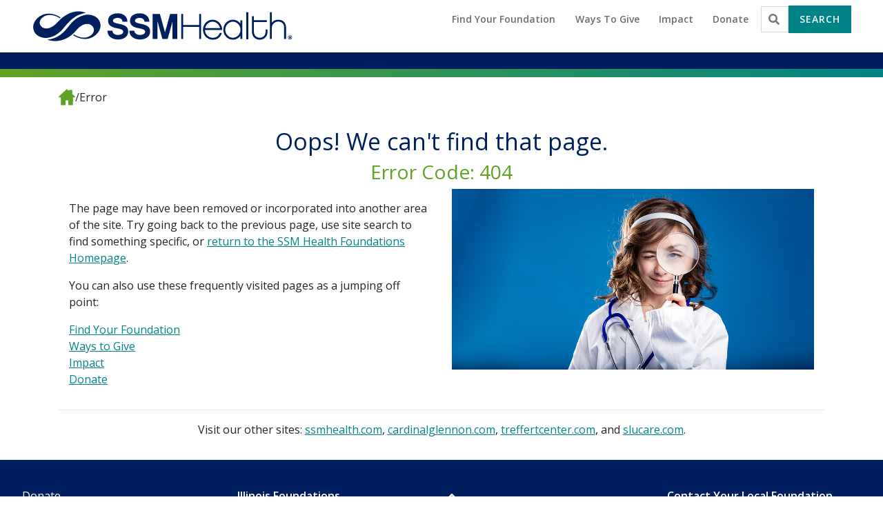

--- FILE ---
content_type: text/html; charset=utf-8
request_url: https://www.givetossmhealth.org/error
body_size: 13333
content:


<!DOCTYPE html>
<html lang="en">
<head>
    <meta http-equiv="content-type" content="text/html; charset=utf-8" />
    <meta name="viewport" content="width=device-width, initial-scale=1.0, maximum-scale=5">
        <meta name="robots" content="noindex" />
            <title>Error</title>
        <meta property="og:title" content="Error" />
    <link rel="canonical" href="https://www.givetossmhealth.org/error" />

    <link href="/GiveToSSMHealth/media/Design/Images/favicons/favicon-16.ico" type="image/x-icon" rel="shortcut icon" sizes="16x16" />
    <link href="/GiveToSSMHealth/media/Design/Images/favicons/favicon-16.ico" type="image/x-icon" rel="icon" sizes="16x16" />
    <link href="/GiveToSSMHealth/media/Design/Images/favicons/favicon-32.png" type="image/png" rel="shortcut icon" sizes="32x32" />
    <link href="/GiveToSSMHealth/media/Design/Images/favicons/favicon-32.png" type="image/png" rel="icon" sizes="32x32" />
    <link href="/GiveToSSMHealth/media/Design/Images/favicons/favicon-64.png" type="image/png" rel="shortcut icon" sizes="64x64" />
    <link href="/GiveToSSMHealth/media/Design/Images/favicons/favicon-64.png" type="image/png" rel="icon" sizes="64x64" />

    <link rel="preload" href="/js/compiled/scripts/loadScripts.min.js.gz" as="script" />
    <script type="text/javascript" src="/js/compiled/scripts/loadScripts.min.js.gz"></script>

    <script>
        fetch("/api/Location/GetUserContext").then(x => x.json()).then(x => window.UserContext = x);
    </script>

    <link href="https://fonts.googleapis.com/css?family=Open+Sans:300,400,600&display=swap" rel="preload" as="style" type="text/css" />
<link rel="stylesheet" href="https://use.fontawesome.com/releases/v5.3.1/css/all.css" integrity="sha384-mzrmE5qonljUremFsqc01SB46JvROS7bZs3IO2EmfFsd15uHvIt+Y8vEf7N7fWAU" crossorigin="anonymous" />
<link rel="stylesheet" href="https://cdn.jsdelivr.net/npm/bootstrap@4.6.2/dist/css/bootstrap.min.css" integrity="sha384-xOolHFLEh07PJGoPkLv1IbcEPTNtaed2xpHsD9ESMhqIYd0nLMwNLD69Npy4HI+N" crossorigin="anonymous">
<link rel="stylesheet" href="/css/header-bundle/generated/styles.css?v=OvSKMhfoxXm0bO4O2e_xTy3xY4vlVGmYrRQ6qYKDLRQ" />
<link rel="preconnect" href="https://fonts.googleapis.com">
<link rel="preconnect" href="https://fonts.gstatic.com" crossorigin>
<link rel="stylesheet" href="https://fonts.googleapis.com/css?family=Open+Sans:300,400,600&display=swap" />
<link href="/js/compiled/footer-bundle/bundleJSFooter.min.js.gz?v=Q94w3q9ARNlSblAOkT6iGmuJMgW2hJZbeCgjoz1pKHk" rel="preload" as="script" />

    <link href="/js/compiled/scripts/inputmask.min.js.gz?v=eq0JKEB768J4GGTV3a8EAYCEYdk5aEPZU0R6dZizfMc" rel="preload" as="script" />

    <link href="/js/compiled/scripts/run-queued-scripts.min.js.gz?v=KEB8gn_aPzCZFO_edQh57AjihRT8dCOrRq-XsZUf4g8" rel="preload" as="script" />

    <link href="https://mychartpoc.ssmhealth.com/MyChartSLPOC/Scripts/lib/Widget/widget_sdk.js" rel="preload" as="script" />

    <script>
        LoadScript({ src: "https://mychartpoc.ssmhealth.com/MyChartSLPOC/Scripts/lib/Widget/widget_sdk.js" })
    </script>




<link rel="stylesheet" href="https://cdn.jsdelivr.net/npm/swiper@11/swiper-bundle.min.css" />
<script src="https://cdn.jsdelivr.net/npm/swiper@11/swiper-bundle.min.js"></script>

    

    <script type="application/ld+json">
        {
            "@context": "http://schema.org",
            "@type": "Organization",
            "url": "https://www.givetossmhealth.com/",
            "name": "SSM Health",
            "logo": "https://www.ssmhealth.com/SSMHealth/media/Images/About%20SSM%20Health/archive-logos/ssm-health-logo.png",
            "sameAs": [
                "https://www.facebook.com/ssmhealth",
                "https://www.youtube.com/user/SSMHC/",
                "https://twitter.com/ssmhealth",
                "https://www.instagram.com/ssm_health/",
                "https://www.linkedin.com/company/ssm-health-care"
            ],
            "contactPoint": [
                {
                    "@type": "ContactPoint",
                    "telephone": "+1-314-994-7800",
                    "contactType": "Customer Service"
                }
            ]
        }
    </script>

    

    <script type="application/ld+json">
    {"@context":"https://schema.org","@type":"BreadcrumbList","itemListElement":[{"@type":"ListItem","position":1,"name":"Home","item":"https://www.givetossmhealth.org/"},{"@type":"ListItem","position":2,"name":"Error","item":"https://www.givetossmhealth.org/error"}]}
</script>
        <script type="text/javascript">
			window.heap = window.heap || [], heap.load = function(e, t) { window.heap.appid = e, window.heap.config = t = t || { }; var r = document.createElement("script"); r.type = "text/javascript", r.async = !0, r.src = "https://cdn.heapanalytics.com/js/heap-" + e + ".js"; var a = document.getElementsByTagName("script")[0]; a.parentNode.insertBefore(r, a); for (var n = function(e) { return function() { heap.push([e].concat(Array.prototype.slice.call(arguments, 0))) } }, p = ["addEventProperties", "addUserProperties", "clearEventProperties", "identify", "resetIdentity", "removeEventProperty", "setEventProperties", "track", "unsetEventProperty"], o = 0; o < p.length; o++)heap[p[o]] = n(p[o]) };
			heap.load("1996611381");
        </script>
<script type="text/javascript">!function(T,l,y){var S=T.location,k="script",D="instrumentationKey",C="ingestionendpoint",I="disableExceptionTracking",E="ai.device.",b="toLowerCase",w="crossOrigin",N="POST",e="appInsightsSDK",t=y.name||"appInsights";(y.name||T[e])&&(T[e]=t);var n=T[t]||function(d){var g=!1,f=!1,m={initialize:!0,queue:[],sv:"5",version:2,config:d};function v(e,t){var n={},a="Browser";return n[E+"id"]=a[b](),n[E+"type"]=a,n["ai.operation.name"]=S&&S.pathname||"_unknown_",n["ai.internal.sdkVersion"]="javascript:snippet_"+(m.sv||m.version),{time:function(){var e=new Date;function t(e){var t=""+e;return 1===t.length&&(t="0"+t),t}return e.getUTCFullYear()+"-"+t(1+e.getUTCMonth())+"-"+t(e.getUTCDate())+"T"+t(e.getUTCHours())+":"+t(e.getUTCMinutes())+":"+t(e.getUTCSeconds())+"."+((e.getUTCMilliseconds()/1e3).toFixed(3)+"").slice(2,5)+"Z"}(),iKey:e,name:"Microsoft.ApplicationInsights."+e.replace(/-/g,"")+"."+t,sampleRate:100,tags:n,data:{baseData:{ver:2}}}}var h=d.url||y.src;if(h){function a(e){var t,n,a,i,r,o,s,c,u,p,l;g=!0,m.queue=[],f||(f=!0,t=h,s=function(){var e={},t=d.connectionString;if(t)for(var n=t.split(";"),a=0;a<n.length;a++){var i=n[a].split("=");2===i.length&&(e[i[0][b]()]=i[1])}if(!e[C]){var r=e.endpointsuffix,o=r?e.location:null;e[C]="https://"+(o?o+".":"")+"dc."+(r||"services.visualstudio.com")}return e}(),c=s[D]||d[D]||"",u=s[C],p=u?u+"/v2/track":d.endpointUrl,(l=[]).push((n="SDK LOAD Failure: Failed to load Application Insights SDK script (See stack for details)",a=t,i=p,(o=(r=v(c,"Exception")).data).baseType="ExceptionData",o.baseData.exceptions=[{typeName:"SDKLoadFailed",message:n.replace(/\./g,"-"),hasFullStack:!1,stack:n+"\nSnippet failed to load ["+a+"] -- Telemetry is disabled\nHelp Link: https://go.microsoft.com/fwlink/?linkid=2128109\nHost: "+(S&&S.pathname||"_unknown_")+"\nEndpoint: "+i,parsedStack:[]}],r)),l.push(function(e,t,n,a){var i=v(c,"Message"),r=i.data;r.baseType="MessageData";var o=r.baseData;return o.message='AI (Internal): 99 message:"'+("SDK LOAD Failure: Failed to load Application Insights SDK script (See stack for details) ("+n+")").replace(/\"/g,"")+'"',o.properties={endpoint:a},i}(0,0,t,p)),function(e,t){if(JSON){var n=T.fetch;if(n&&!y.useXhr)n(t,{method:N,body:JSON.stringify(e),mode:"cors"});else if(XMLHttpRequest){var a=new XMLHttpRequest;a.open(N,t),a.setRequestHeader("Content-type","application/json"),a.send(JSON.stringify(e))}}}(l,p))}function i(e,t){f||setTimeout(function(){!t&&m.core||a()},500)}var e=function(){var n=l.createElement(k);n.src=h;var e=y[w];return!e&&""!==e||"undefined"==n[w]||(n[w]=e),n.onload=i,n.onerror=a,n.onreadystatechange=function(e,t){"loaded"!==n.readyState&&"complete"!==n.readyState||i(0,t)},n}();y.ld<0?l.getElementsByTagName("head")[0].appendChild(e):setTimeout(function(){l.getElementsByTagName(k)[0].parentNode.appendChild(e)},y.ld||0)}try{m.cookie=l.cookie}catch(p){}function t(e){for(;e.length;)!function(t){m[t]=function(){var e=arguments;g||m.queue.push(function(){m[t].apply(m,e)})}}(e.pop())}var n="track",r="TrackPage",o="TrackEvent";t([n+"Event",n+"PageView",n+"Exception",n+"Trace",n+"DependencyData",n+"Metric",n+"PageViewPerformance","start"+r,"stop"+r,"start"+o,"stop"+o,"addTelemetryInitializer","setAuthenticatedUserContext","clearAuthenticatedUserContext","flush"]),m.SeverityLevel={Verbose:0,Information:1,Warning:2,Error:3,Critical:4};var s=(d.extensionConfig||{}).ApplicationInsightsAnalytics||{};if(!0!==d[I]&&!0!==s[I]){var c="onerror";t(["_"+c]);var u=T[c];T[c]=function(e,t,n,a,i){var r=u&&u(e,t,n,a,i);return!0!==r&&m["_"+c]({message:e,url:t,lineNumber:n,columnNumber:a,error:i}),r},d.autoExceptionInstrumented=!0}return m}(y.cfg);function a(){y.onInit&&y.onInit(n)}(T[t]=n).queue&&0===n.queue.length?(n.queue.push(a),n.trackPageView({})):a()}(window,document,{
src: "https://js.monitor.azure.com/scripts/b/ai.2.min.js", // The SDK URL Source
crossOrigin: "anonymous", 
cfg: { // Application Insights Configuration
    connectionString: 'InstrumentationKey=13ef571f-e918-4e5a-9e89-1b3fdeba340a;IngestionEndpoint=https://centralus-2.in.applicationinsights.azure.com/;LiveEndpoint=https://centralus.livediagnostics.monitor.azure.com/;ApplicationId=da820f85-c485-4821-9dc9-13814da07d18'
}});</script></head>
<body class="ContentBody">

    
        <script type="text/javascript">
    var InvalidToValidPostalCodes = new Array();
InvalidToValidPostalCodes["53701"] = "53703"; 
        OnScriptsLoaded(function () {
            window["geocodeEarthApiUrl"] = 'https://api.geocode.earth/v1/autocomplete';
            window["geocodeEarthApiKey"] = 'ge-cac5cc991d70ce5d';
            window["openSchedulingBaseUrl"] = 'https://mychart.ssmhc.com/MyChart';
            window["openSchedulingApiKey"] = 'KxhuDwkOHWINTgH';
        });

    window.osBaseUrlDomain = "https://mychart.ssmhc.com";
    window.osBaseUrl = "https://mychart.ssmhc.com/MyChart/SignupAndSchedule/EmbeddedSchedule";

    window.osDestinationCriteria = [];
    window.osBodyScrollBehavior = "no-scroll";

    var WisconsinMammogramDeptIDs = ['130992020068','20018068','100100222','100010222','100200222','100030222','100070222','1300410120222','1309920384207','1309920454207','1309921824207','101700222','20019325'];
    var WisconsinReplacementVisitType = "2847";

    var OklahomaMammogramDeptIDs = '105000006';
    var OklahomaReplacementVisitType = "2847";

    window["photoUrlBase"] = "/SSMHealth/provider-photos/";

</script>
<div id="ipDataApiKey" data-apikey="fd63e44b4aa56d69525d29e4ea742577d54376d37f5287e169f9270a" data-apiUrl="https://api.ipdata.co"></div>
        
    

    <div b-q9lde9xeiv id="sticky-header">
        <a b-q9lde9xeiv class="ADAKeyboardOnly" href="#ADASkipContent">Skip to Document Content</a>
        

<!--NOINDEX-->
<div id="alerts-master">
</div>
<!--ENDNOINDEX-->
        
            
        
        

<div class="w-100 container-fluid pl-0" data-ktc-search-exclude>
	<div id="header" class="row">
		<div id="logo" class="col-12 col-md-5 p-0">
            <a title="SSM Health.com homepage link" href="/">
                    <img title="Give to SSM Health Foundations" width="376" height="44" loading="lazy" src="/getmedia/8186efcd-3621-4c47-829d-57e0f2e6a7a4/SSM_Health_Logo_1.png?width=376&amp;height=44&amp;ext=.png" alt="Give to SSM Health Foundations" />
            </a>
				<button onclick="$(this).children().toggleClass('hidden');$('#primary-navigation').toggleClass('open');$('#primary-navigation').closest('#navigation-container').toggleClass('open');" class="navbar-toggler d-inline-block d-md-none" type="button" aria-controls="primary-navigation" aria-expanded="false" aria-label="Toggle navigation">
					<i class="fas fa-bars ssm-text-gray"></i>
				</button>
		</div>

			<div id="navigation-container" class="col-12 col-md-7 p-0">
			<div id="top-navigation" role="navigation">
				
					<a role="button" class="d-flex d-md-none" title="Home" href="/">Home <svg fill="#61A225" style="enable-background:new 0 0 200 200;" version="1.1" viewbox="0 0 200 200" x="0px" xml:space="preserve" xmlns="http://www.w3.org/2000/svg" xmlns:xlink="http://www.w3.org/1999/xlink" y="0px"> <g> <g id="Layer_1"> <path class="st0 d-md-none " d="M196.5,89.97l-32.31-29.64V15.99c0-1.81-1.46-3.27-3.27-3.27h-31.89c-1.81,0-3.27,1.46-3.27,3.27v9.07
															L103.96,5.05c-2.53-2.29-6.35-2.28-8.87,0.04L3.49,89.98c-2.35,2.15-2.82,5.67-1.12,8.37c1.21,1.92,3.35,3.06,5.73,3.06h19.71
															v88.67c0,3.63,2.95,6.58,6.58,6.58h43.14c3.55,0,6.44-2.89,6.44-6.44v-51.69c0-0.4,0.33-0.73,0.73-0.73h30.6
															c0.4,0,0.73,0.33,0.73,0.73v51.69c0,3.55,2.89,6.44,6.44,6.44h43.14c3.63,0,6.58-2.95,6.58-6.58v-88.67h19.72
															c2.39,0,4.53-1.15,5.74-3.07C199.33,95.63,198.85,92.11,196.5,89.97z"></path> </g> <g id="Layer_2"> </g> </g> </svg>
						
					</a>
					<a role="button" class="d-flex" title="Find Your Foundation" href="/#findyourfoundation">Find Your Foundation
									<i class="bi bi-chevron-right"></i>
						
					</a>
					<a role="button" class="d-flex" title="Ways To Give" href="/ways-to-give">Ways To Give
									<i class="bi bi-chevron-right"></i>
						
					</a>
					<a role="button" class="d-flex" title="Impact" href="/impact">Impact
									<i class="bi bi-chevron-right"></i>
						
					</a>
					<a role="button" class="d-flex" title="Donate" href="/resources/make-a-donation-to-ssm-health">Donate
									<i class="bi bi-chevron-right"></i>
						
					</a>
					<a role="button" class="d-flex d-md-none additional-links" title="Additional Links" href="#">Additional Links
						
					</a>
							<a role="button" class="d-flex d-md-none child-item" title="Contact Us" href="/contact-us">Contact Us</a>
							<a role="button" class="d-flex d-md-none child-item" title="Share Your Grateful Patient Story" href="/">Share Your Grateful Patient Story</a>
							<a role="button" class="d-flex d-md-none child-item child-svg-align" title="Return to SSM Health" href="https://www.ssmhealth.com">Return to SSM Health&nbsp;&nbsp;<svg class="green bi bi-box-arrow-up-right" fill="currentColor" height="16" viewbox="0 0 16 16" width="16" xmlns="http://www.w3.org/2000/svg"> <path d="M8.636 3.5a.5.5 0 0 0-.5-.5H1.5A1.5 1.5 0 0 0 0 4.5v10A1.5 1.5 0 0 0 1.5 16h10a1.5 1.5 0 0 0 1.5-1.5V7.864a.5.5 0 0 0-1 0V14.5a.5.5 0 0 1-.5.5h-10a.5.5 0 0 1-.5-.5v-10a.5.5 0 0 1 .5-.5h6.636a.5.5 0 0 0 .5-.5z" fill-rule="evenodd"></path> <path d="M16 .5a.5.5 0 0 0-.5-.5h-5a.5.5 0 0 0 0 1h3.793L6.146 9.146a.5.5 0 1 0 .708.708L15 1.707V5.5a.5.5 0 0 0 1 0v-5z" fill-rule="evenodd"></path> </svg></a>

				<div class="search-box"  data-search-url="/search">
					<i aria-hidden="true" class="fas fa-search pr-2 ssm-text-gray toggle-search">&nbsp;</i>
					<div class="searchBox">
						<label class="sr-only" for="lblSearch">Search for:</label>
						<input name="lblSearch" type="text" maxlength="1000" id="lblSearch" class="form-control search-field">

                    <button class="SearchButton" aria-label="Search" onclick="Search();">
                        <svg xmlns="http://www.w3.org/2000/svg" width="20.75" height="22.2" viewBox="0 0 20.75 22.2">
                            <path d="M8.5,3A5.549,5.549,0,0,1,14,8.5,5.549,5.549,0,0,1,8.5,14,5.549,5.549,0,0,1,3,8.5,5.549,5.549,0,0,1,8.5,3m0-3A8.5,8.5,0,1,0,17,8.5,8.493,8.493,0,0,0,8.5,0Z" fill="#008487" />
                            <path d="M19.3,22.2a1.5,1.5,0,0,1-1.1-.4l-5.9-5.9a1.485,1.485,0,0,1,2.1-2.1l5.9,5.9a1.45,1.45,0,0,1,0,2.1A1.159,1.159,0,0,1,19.3,22.2Z" fill="#008487" />
                        </svg>
                    </button>
					<div id="PredictiveResultsHolder" class="predictiveSearchHolder"></div>
					</div>
					<span class="ssm-text-gray toggle-search">Search</span>
				</div>
			</div>

			<div id="primary-navigation-container">
				<nav id="primary-navigation" class="main-navigation navigation" role="navigation" aria-label="main navigation">
					<button type="button" onclick="$('#primary-navigation').toggleClass('open');$('#primary-navigation').closest('#navigation-container').toggleClass('open');" class="d-md-none close" style="background-color:#fff;" aria-controls="primary-navigation" aria-expanded="false" aria-label="Close">
						<span aria-hidden="true">&times;</span>
					</button>
					<div class="mobile-search-box d-md-none">
						<i aria-hidden="true" class="fas fa-search pr-2 ssm-text-gray toggle-search">&nbsp;</i>
						<div class="searchBox">
							<input type="text" maxlength="1000" id="smartSearchBox2" class="form-control search-field">
							<button class="SearchButton" onclick="Search();">
								<svg xmlns="http://www.w3.org/2000/svg" width="20.75" height="22.2" viewBox="0 0 20.75 22.2">
									<path d="M8.5,3A5.549,5.549,0,0,1,14,8.5,5.549,5.549,0,0,1,8.5,14,5.549,5.549,0,0,1,3,8.5,5.549,5.549,0,0,1,8.5,3m0-3A8.5,8.5,0,1,0,17,8.5,8.493,8.493,0,0,0,8.5,0Z" fill="#008487" />
									<path d="M19.3,22.2a1.5,1.5,0,0,1-1.1-.4l-5.9-5.9a1.485,1.485,0,0,1,2.1-2.1l5.9,5.9a1.45,1.45,0,0,1,0,2.1A1.159,1.159,0,0,1,19.3,22.2Z" fill="#008487" />
								</svg>
							</button>
							<div id="smart2" class="predictiveSearchHolder">
							</div>
						</div>
					</div>
				</nav>
			</div>
		</div>
	</div>
</div>
    </div>

    <div b-q9lde9xeiv class="pb-3" id="main">
        <a b-q9lde9xeiv name="ADASkipContent" style="visibility: 0;"></a>
        <div b-q9lde9xeiv id="" class="">
            

    <div class="banner-container"><div class="container-fluid px-0 of-x-hidden">
    <div class="row no-gutters">
        <div class="col-md-12">
            





            

    <div id="banner-carousel" class="carousel slide gradient-stroke banner short gradient-stroke " data-touch="true" data-keyboard="true" data-wrap="true" data-ride="carousel">
        <div class="carousel-inner">
            <div class="carousel-item active">
                <div data-show-banner-mobile="false" data-anchor-side="left" class="banner-img" style="background-color: #001F5F"></div>
            </div>
        </div>
    </div>


<script type="text/javascript">
	OnScriptsLoaded(function () {

        shortBannerCalculations();

        $(".alert .close").on("click", function (event) {
			setTimeout(function () { 
				shortBannerCalculations(); 
			}, 500);
		});
	});
</script></partial>



    


        </div>
    </div>
</div></div>

<div class="container">
        <div class="pb-3">

	<div class="pb-3 breads" role="navigation" aria-label="breadcrumb navigation">
				<a class="home-link CMSBreadCrumbsLink" href="/" aria-label="home">
					<svg fill="#61A225" style="enable-background:new 0 0 200 200;" version="1.1" viewBox="0 0 200 200" x="0px" xml:space="preserve" xmlns="http://www.w3.org/2000/svg" xmlns:xlink="http://www.w3.org/1999/xlink" y="0px"> <g> <g id="Layer_1">
						<path class="st0" d="M196.5,89.97l-32.31-29.64V15.99c0-1.81-1.46-3.27-3.27-3.27h-31.89c-1.81,0-3.27,1.46-3.27,3.27v9.07
					    L103.96,5.05c-2.53-2.29-6.35-2.28-8.87,0.04L3.49,89.98c-2.35,2.15-2.82,5.67-1.12,8.37c1.21,1.92,3.35,3.06,5.73,3.06h19.71
					    v88.67c0,3.63,2.95,6.58,6.58,6.58h43.14c3.55,0,6.44-2.89,6.44-6.44v-51.69c0-0.4,0.33-0.73,0.73-0.73h30.6
					    c0.4,0,0.73,0.33,0.73,0.73v51.69c0,3.55,2.89,6.44,6.44,6.44h43.14c3.63,0,6.58-2.95,6.58-6.58v-88.67h19.72
					    c2.39,0,4.53-1.15,5.74-3.07C199.33,95.63,198.85,92.11,196.5,89.97z"></path> </g> <g id="Layer_2"> </g> </g> </svg>
				</a>
				<span> / </span>
				<span class="CMSBreadCrumbsCurrentItem">Error</span>
	</div>

</div>
    
    <div class="container">
    <div class="row">
        <div class="col-md-12">
            







    <div class="fr-view">
        <h1 style="text-align: center">Oops! We can't find that page.</h1>

<h2 style="text-align: center">Error Code: 404</h2>

    </div>


    


        </div>
    </div>
</div><div class="container">
    <div class="row row--with-cols-padding">
        <div class="col-md-6">
            







    <div class="fr-view">
        <p>The page may have been removed or incorporated into another area of the site. Try going back to the previous page, use site search to find something specific, or <a href="/home">return to the SSM Health Foundations Homepage</a>.</p><p>You can also use these frequently visited pages as a jumping off point:</p><p><a href="http://~/home#FindYourFoundation">Find Your Foundation</a><br><a href="/ways-to-give">Ways to Give</a><br><a href="/impact">Impact</a><br><a href="/make-a-donation-to-ssm-health">Donate</a></p>
    </div>


    


        </div>
        <div class="col-md-6">
            





<img src="/getmedia/da7bb825-43f2-452f-a973-a6aaf5f26030/young-girl-dressed-up-as-a-doctor-looking-through-magnifying-glass.jpg" class=" static-image" alt="young girl dressed as a doctor looking through a magnifying glass" height="500" width="1000" />

    


        </div>
    </div>
</div><div class="container-fluid px-0 of-x-hidden">
    <div class="row no-gutters">
        <div class="col-md-12">
            







    <div class="fr-view">
        <hr><p style="text-align: center">Visit our other sites: <a href="https://www.ssmhealth.com/" rel="noopener noreferrer" target="_blank">ssmhealth.com</a>, <a href="https://www.ssmhealth.com/cardinal-glennon" rel="noopener noreferrer" target="_blank">cardinalglennon.com</a>, <a href="https://www.ssmhealth.com/treffert-center" rel="noopener noreferrer" target="_blank">treffertcenter.com</a>, and <a href="https://www.ssmhealth.com/slucare" rel="noopener noreferrer" target="_blank">slucare.com</a>.</p>
    </div>


    


        </div>
    </div>
</div>
</div>
<div class="container">
    <div class="row">
        <div class="col-md-12">
            
        </div>
    </div>
</div>
        </div>
    </div>

    <footer b-q9lde9xeiv data-ktc-search-exclude>
        <!-- ONLY Cache header partial widget page if the widgets / content of the header have no personalization!! -->
        
                
                    
                        

    
        <div id="footer-top" class="footer-top" role="contentinfo">
            <div class="container">
    <div class="row">
        <div class="col-md-12">
            
        </div>
    </div>
</div>
<div class="widget-container ssm-blue w-100">
  
  
  
    <div class="row">
        <div class="col-md-3">
            







    <div class="fr-view">
        <p><a href="/resources/make-a-donation-to-ssm-health">Donate</a></p>
    </div>


    









    <div class="fr-view">
        <p><a href="/impact">Impact</a></p>
    </div>


    









    <div class="fr-view">
        <p><a href="http://www.ssmhealth.com/volunteer" rel="noopener noreferrer" target="_blank">Volunteer</a></p>
    </div>


    









    <div class="fr-view">
        <p><a href="/ways-to-give">Ways to Give</a></p>
    </div>


    


        </div>
        <div class="col-md-6">
            






            <div class="js__non-regional" data-regions="Global">

        <div class="AccordionContainer" area-description="accordion">
            <div id="accordion9ba15b14-3cb9-4e21-9ec8-331d87fc65ed" class="">

                        <h2>Foundations</h2>

                    <div class="card accordion">
                        <div class="card-header" id="accordionPanelHeading86fa8f93-e321-4934-9798-5cd3371c6ca1_0">
                            <a class="d-flex mb-0 btn rotate-icon-on-collapse btn-block"
                               data-toggle="collapse"
                               data-target="#accordionPanel86fa8f93-e321-4934-9798-5cd3371c6ca1_0"
                               role="button"
                               aria-expanded="false"
                               aria-controls="accordionPanel86fa8f93-e321-4934-9798-5cd3371c6ca1_0">
                                <span class="mr-auto">Illinois Foundations</span>
                                <i class="fas fa-angle-down my-auto px-1"></i>
                            </a>
                        </div>
                        <div id="accordionPanel86fa8f93-e321-4934-9798-5cd3371c6ca1_0" class="collapse" aria-labelledby="accordionPanelHeading86fa8f93-e321-4934-9798-5cd3371c6ca1_0" data-parent="#accordion9ba15b14-3cb9-4e21-9ec8-331d87fc65ed">
                            <div class="card-body">
                                <p><a href="/foundations/illinois/ssm-health-good-samaritan-foundation-mt-vernon">SSM Health Good Samaritan Foundation - Mt. Vernon</a><br />
<a href="/foundations/illinois/ssm-health-st-marys-foundation-centralia">SSM Health St. Mary&#39;s Foundation - Centralia</a></p>

                            </div>
                        </div>
                    </div>
                    <div class="card accordion">
                        <div class="card-header" id="accordionPanelHeading86fa8f93-e321-4934-9798-5cd3371c6ca1_1">
                            <a class="d-flex mb-0 btn rotate-icon-on-collapse btn-block"
                               data-toggle="collapse"
                               data-target="#accordionPanel86fa8f93-e321-4934-9798-5cd3371c6ca1_1"
                               role="button"
                               aria-expanded="false"
                               aria-controls="accordionPanel86fa8f93-e321-4934-9798-5cd3371c6ca1_1">
                                <span class="mr-auto">Missouri Foundations</span>
                                <i class="fas fa-angle-down my-auto px-1"></i>
                            </a>
                        </div>
                        <div id="accordionPanel86fa8f93-e321-4934-9798-5cd3371c6ca1_1" class="collapse" aria-labelledby="accordionPanelHeading86fa8f93-e321-4934-9798-5cd3371c6ca1_1" data-parent="#accordion9ba15b14-3cb9-4e21-9ec8-331d87fc65ed">
                            <div class="card-body">
                                <p><a href="https://www.glennon.org/" target="_blank">SSM Health Cardinal Glennon Children&#39;s Foundation</a><br />
<a href="/foundations/missouri/ssm-health-foundation-st-louis">SSM Health Foundation - St. Louis</a><br />
<a href="/foundations/missouri/st-marys-foundation-jefferson-city">St. Mary&#39;s Foundation - Jefferson City</a></p>

                            </div>
                        </div>
                    </div>
                    <div class="card accordion">
                        <div class="card-header" id="accordionPanelHeading86fa8f93-e321-4934-9798-5cd3371c6ca1_2">
                            <a class="d-flex mb-0 btn rotate-icon-on-collapse btn-block"
                               data-toggle="collapse"
                               data-target="#accordionPanel86fa8f93-e321-4934-9798-5cd3371c6ca1_2"
                               role="button"
                               aria-expanded="false"
                               aria-controls="accordionPanel86fa8f93-e321-4934-9798-5cd3371c6ca1_2">
                                <span class="mr-auto">Oklahoma Foundations</span>
                                <i class="fas fa-angle-down my-auto px-1"></i>
                            </a>
                        </div>
                        <div id="accordionPanel86fa8f93-e321-4934-9798-5cd3371c6ca1_2" class="collapse" aria-labelledby="accordionPanelHeading86fa8f93-e321-4934-9798-5cd3371c6ca1_2" data-parent="#accordion9ba15b14-3cb9-4e21-9ec8-331d87fc65ed">
                            <div class="card-body">
                                <p><a href="/foundations/oklahoma/ssm-health-st-anthony-foundation">SSM Health St. Anthony Foundation</a></p>
                            </div>
                        </div>
                    </div>
                    <div class="card accordion">
                        <div class="card-header" id="accordionPanelHeading86fa8f93-e321-4934-9798-5cd3371c6ca1_3">
                            <a class="d-flex mb-0 btn rotate-icon-on-collapse btn-block"
                               data-toggle="collapse"
                               data-target="#accordionPanel86fa8f93-e321-4934-9798-5cd3371c6ca1_3"
                               role="button"
                               aria-expanded="false"
                               aria-controls="accordionPanel86fa8f93-e321-4934-9798-5cd3371c6ca1_3">
                                <span class="mr-auto">Wisconsin Foundations</span>
                                <i class="fas fa-angle-down my-auto px-1"></i>
                            </a>
                        </div>
                        <div id="accordionPanel86fa8f93-e321-4934-9798-5cd3371c6ca1_3" class="collapse" aria-labelledby="accordionPanelHeading86fa8f93-e321-4934-9798-5cd3371c6ca1_3" data-parent="#accordion9ba15b14-3cb9-4e21-9ec8-331d87fc65ed">
                            <div class="card-body">
                                <p><a href="/foundations/wisconsin/agnesian-healthcare-foundation">Agenesian HealthCare Foundation</a><br />
<a href="/foundations/wisconsin/monroe-clinic-hospital-foundation">Monroe Clinic &amp; Hospital Foundation</a><br />
<a href="/foundations/wisconsin/ssm-health-at-home-foundation-of-wisconsin">SSM Health at Home Foundation of Wisconsin</a><br />
<a href="/foundations/wisconsin/ssm-health-st-clare-foundation-baraboo">SSM Health St. Clare Foundation - Baraboo</a><br />
<a href="/foundations/wisconsin/ssm-health-st-marys-foundation-janesville">SSM Health St. Mary&#39;s Foundation - Janesville</a><br />
<a href="/foundations/wisconsin/ssm-health-st-marys-foundation-madison">SSM Health St. Mary&#39;s Foundation - Madison</a></p>

                            </div>
                        </div>
                    </div>

            </div>
        </div>
        </div>


    


        </div>
        <div class="col-md-3">
            







    <div class="fr-view">
        <p><a href="/contact-us"><strong>Contact Your Local Foundation</strong></a></p>
    </div>


    






<div class="font-resizer">
    <span>Choose a font size:</span>
    <div>
        <span class="resize small">A</span>
        <span class="resize normal">A</span>
        <span class="resize large">A</span>
    </div>
</div>

<script>
	let resizers = document.querySelectorAll(".font-resizer .resize");

	function resizeFont(element) {
		if (element?.classList?.contains("small") || localStorage.getItem("fontSize") == "small") {
			document.getElementsByTagName("html")[0].style.fontSize = "0.8rem";
			localStorage.setItem("fontSize", "small");
		}
		else if (element?.classList?.contains("normal") || localStorage.getItem("fontSize") == "normal") {
			document.getElementsByTagName("html")[0].style.fontSize = "1rem";
			localStorage.setItem("fontSize", "normal");
		}
		else if (element?.classList?.contains("large") || localStorage.getItem("fontSize") == "large") {
			document.getElementsByTagName("html")[0].style.fontSize = "1.5rem";
			localStorage.setItem("fontSize", "large");
		}
	}

	resizers.forEach(function (element, key) {
		element.addEventListener("click", function () {
			localStorage.setItem("fontSize","")
			resizeFont(element);
		})
	});

	document.addEventListener("load", resizeFont(null));
</script>
    


        </div>
    </div>

</div>
<div class="widget-container ssm-blue w-100">
  
  
  
    <div class="row">
        <div class="col-md-12">
            






    <hr>

    








    <p style="text-align: center;"><strong>Interested in working for SSM Health?</strong> <a href="/careers">Explore our career paths</a></p>

    








    <hr>

    


        </div>
    </div>

</div>
<div class="widget-container ssm-blue w-100">
  
  
  
    <div class="row">
        <div class="col-md-2 text-center">
            
        </div>
        <div class="col-md-2 text-center">
            






    <p><a href="https://www.ssmhealth.com/" rel="noopener noreferrer" target="_blank">ssmhealth.com</a></p>

    


        </div>
        <div class="col-md-2 text-center">
            






    <p><a href="https://www.ssmhealth.com/cardinal-glennon" rel="noopener noreferrer" target="_blank">cardinalglennon.com</a></p>

    


        </div>
        <div class="col-md-2 text-center">
            






    <p><a href="https://www.ssmhealth.com/treffert-center" rel="noopener noreferrer" target="_blank">treffertcenter.com</a></p>

    


        </div>
        <div class="col-md-2 text-center">
            






    <p><a href="https://www.ssmhealth.com/slucare" rel="noopener noreferrer" target="_blank">slucare.com</a></p>

    


        </div>
        <div class="col-md-2 text-center">
            
        </div>
    </div>

</div>

    <div class="row">
        <div class="col-md-12">
            
        </div>
    </div>

        </div>
        <div id="footer-bottom" class="bottom-footer">
            <div class="container">
    <div class="row">
        <div class="col-md-12">
            






    <div><ul class="list-inline text-center"><li class="list-inline-item"><a href="https://www.ssmhealth.com/privacy-notices-terms-of-use/notice-privacy-practices" rel="noopener noreferrer" target="_blank">Privacy</a></li><li class="list-inline-item"><a href="https://www.ssmhealth.com/privacy-notices-terms-of-use/website-terms-of-use" rel="noopener noreferrer" target="_blank">Terms and Conditions</a></li><li class="list-inline-item"><a href="https://www.ssmhealth.com/privacy-notices-terms-of-use/non-discrimination" rel="noopener noreferrer" target="_blank">Notice of Non-Discrimination</a></li><li class="list-inline-item">Copyright&copy; 2025 SSM Health</li></ul><div><br></div></div>

    


        </div>
    </div>
</div>
        </div>
    



                    
                    
        
    </footer>

    

<script src="/_content/Kentico.Content.Web.Rcl/Scripts/jquery-3.5.1.js"></script>
<script src="/_content/Kentico.Content.Web.Rcl/Scripts/jquery.unobtrusive-ajax.js"></script>
<script type="text/javascript">
window.kentico = window.kentico || {};
window.kentico.builder = {}; 
window.kentico.builder.useJQuery = true;</script><script src="/_content/Kentico.Content.Web.Rcl/Content/Bundles/Public/systemFormComponents.min.js"></script>
<script src="/FormBuilder/Public/formComponents.js"></script>


        <script>LoadScript({ src: "/js/compiled/scripts/jquery/jquery.min.js.gz?v=Is6FoEvFW8CvJgHR3myV89docGYF8pPFtZDWYZgmtTY" })</script>
    <script>LoadScript({ src: "/js/compiled/scripts/inputmask.min.js.gz?v=eq0JKEB768J4GGTV3a8EAYCEYdk5aEPZU0R6dZizfMc" })</script>
    <script>LoadScript({ src: "/FormBuilder/Public/formComponents.min.js?v=qAd8kk2-2qAU4Tio-UHPFcY-CLyjPSn7qkVXBAv8MdU" })</script>
    <script src="/_content/Kentico.Content.Web.Rcl/FormBuilder/Public/FormComponents/FileUploader/file-uploader.js"></script>


<script>LoadScript({ src: "/js/compiled/footer-bundle/bundleJSFooter.min.js.gz?v=Q94w3q9ARNlSblAOkT6iGmuJMgW2hJZbeCgjoz1pKHk" })</script>

<script>
    LoadScript({ src: "https://schedule.ssmhealth.com/MyChart/Content/EmbeddedWidgetController.js" });
</script>

<link href="https://schedule.ssmhealth.com/MyChart/Content/EmbeddedWidget.css" rel="stylesheet" />


<script>
    OnScriptsLoaded(function () {

        // Daisy Award Form
        $('.daisy-provide-care-location :input').on('change',
            function (event) {
                var careLocation = $(this).val();
                var emailRecipientsSelect = $('.dasiy-email-recipients select');
                var emailOptions = $('.dasiy-email-recipients select option');
                for (index = 0; index < emailOptions.length; index++) {                  
                    if (careLocation === $(emailOptions[index]).html()) {
                        emailRecipientsSelect.val(emailOptions[index].value);
                    }
                }
            }
        );

        // Bee Award Form
        $('.bee-provide-care-location :input').on('change',
            function (event) {
                var careLocation = $(this).val();
                var emailRecipientsSelect = $('.bee-email-recipients select');
                var emailOptions = $('.bee-email-recipients select option');
                for (index = 0; index < emailOptions.length; index++) {
                    if (careLocation === $(emailOptions[index]).html()) {
                        emailRecipientsSelect.val(emailOptions[index].value);
                    }
                }
            }
        );


        // Clinical placement form
        $('.region-rotation :input').on('change',
            function (event) {
                var careLocation = $(this).val();
                var emailRecipientsSelect = $('.region-rotation-email select');
                var emailOptions = $('.region-rotation-email select option');
                for (index = 0; index < emailOptions.length; index++) {
                    if (careLocation === $(emailOptions[index]).html()) { 
                        emailRecipientsSelect.val(emailOptions[index].value);
                    }
                }
            }
        );

        // Search Box
        $('.search-box .toggle-search').on('click',
            function (event) {
                $('.search-box, #top-navigation').toggleClass('open');
            }
        );

        $('.search-box, .mobile-search-box').on('keydown',
            function (event) {
                if (event.keyCode === 13) {
                    var baseUrl = $('.search-box').attr("data-search-url");
                    Search(baseUrl);
                }
            }
        );

        $('.search-box .SearchButton, .mobile-search-box .SearchButton, .search-box span.toggle-search').on('click',
            function (event) {
                var baseUrl = $('.search-box').attr("data-search-url");
                Search(baseUrl);
            }
        );

        $('.mobile-search-box').on('keydown',
            function (event) {
                if (event.keyCode === 13) {
                    var baseUrl = $('.search-box').attr("data-search-url");
                    MobileSearch(baseUrl);
                }
            }
        );

        $('.mobile-search-box .SearchButton').on('click',
            function (event) {
                var baseUrl = $('.search-box').attr("data-search-url");
                MobileSearch(baseUrl);
            }
        );

        function Search(baseUrl) {
            if (baseUrl) {
                window.location = baseUrl + "?SearchValue=" + encodeURI(document.getElementById("lblSearch").value);
            } else {
                window.location = "/search?SearchValue=" + encodeURI(document.getElementById("lblSearch").value);
            }
        }

        function MobileSearch(baseUrl) {
            if (baseUrl) {
                window.location = baseUrl + "?SearchValue=" + encodeURI(document.getElementById("smartSearchBox2").value);
            } else {
                window.location = "/search?SearchValue=" + encodeURI(document.getElementById("smartSearchBox2").value);
            }
        }

        // Find a Doctor
        $("#FindDoctorInput").keypress(function (e) {
            if (e.which == 13) {
                e.preventDefault();
                SearchDoctor();
            }
        });
        $("#FindDoctorSearchButton").click(function () {
            SearchDoctor();
        });


        // Font Resizer
        // FontResize.init();

        // Location Selector
        $('.open-location-pane').click(function (event) {
            event.stopPropagation();
            if ($('#select-location').hasClass('sidenav-open')) {
                CloseSideNav();
            }
            else {
                OpenSideNav();
            }
        });
        $('body').on('DOMNodeInserted', 'a[href],button[href]', function (event) {
            $(this).on("click", function (event) {
                hrefHandler(event, this);
            });
        });

        $('.mobile-search-box .toggle-search').on('click', function(event) {
            $('.mobile-search-box .search-field').focus();
        });
        $('.mobile-search-box .search-field').on('focus', function(event) {
            $('.mobile-search-box').addClass('focus');
        });
        $('.mobile-search-box .search-field').on('blur', function(event) {
            $('.mobile-search-box').removeClass('focus');
        });

        window.ProviderApiUrl = "https://providers.ssmhealth.com/svc/api/";

            // require('initialize');
    });
</script>


    

    <script type="text/javascript">
        ScriptsLoader.LoadScripts();
    </script>
</body>
</html>


--- FILE ---
content_type: text/css
request_url: https://www.givetossmhealth.org/css/header-bundle/generated/styles.css?v=OvSKMhfoxXm0bO4O2e_xTy3xY4vlVGmYrRQ6qYKDLRQ
body_size: 49749
content:

.green {
  color: #61A225;
}

.navy {
  color: #001f5f;
}

.ssm-navy-transparent {
  background: rgba(0, 31, 95, 0.8);
}
.ssm-navy-transparent * {
  color: #FFF;
}

.ssm-text-gray, .ssm-text-grey {
  color: #72777c !important;
}

.bg-navy {
  background-color: #001f5f;
}
.bg-teal {
  background-color: #008487;
}
.bg-green {
  background-color: #61A225;
}
.bg-white {
  background-color: #FFF;
}
.bg-dark-gray {
  background-color: #23272a;
}
.bg-black {
  background-color: #000000;
}
.bg-gray {
  background-color: #d5d6d7;
}
.bg-light-gray {
  background-color: #EFEFEF;
}

/*@mixin slu-blue {
    .slu-blue {
        background-color: $slu-blue;
        @content;
    }
}*/
/***
    The new CSS reset - version 1.7.3 (last updated 7.8.2022)
    GitHub page: https://github.com/elad2412/the-new-css-reset
***/
/*
    Remove all the styles of the "User-Agent-Stylesheet", except for the 'display' property
    - The "symbol *" part is to solve Firefox SVG sprite bug
 */
*:where(:not(html, iframe, canvas, img, svg, video, audio):not(svg *, symbol *)) {
  /*all: unset;*/
  display: revert;
}

/* Preferred box-sizing value */
*,
*::before,
*::after {
  box-sizing: border-box;
}

/* Reapply the pointer cursor for anchor tags */
a, button {
  cursor: revert;
}

/* Remove list styles (bullets/numbers) */
ol, ul, menu {
  /*list-style: none;*/
}

/* For images to not be able to exceed their container */
img {
  max-width: 100%;
}

/* removes spacing between cells in tables */
table {
  border-collapse: collapse;
}

/* Safari - solving issue when using user-select:none on the <body> text input doesn't working */
input, textarea {
  -webkit-user-select: auto;
}

/* revert the 'white-space' property for textarea elements on Safari */
textarea {
  white-space: revert;
}

/* minimum style to allow to style meter element */
meter {
  -webkit-appearance: revert;
  appearance: revert;
}

/* reset default text opacity of input placeholder */
::placeholder {
  color: unset;
}

/* fix the feature of 'hidden' attribute.
   display:revert; revert to element instead of attribute */
:where([hidden]) {
  display: none;
}

/* revert for bug in Chromium browsers
   - fix for the content editable attribute will work properly.
   - webkit-user-select: auto; added for Safari in case of using user-select:none on wrapper element*/
:where([contenteditable]:not([contenteditable=false])) {
  -moz-user-modify: read-write;
  -webkit-user-modify: read-write;
  overflow-wrap: break-word;
  -webkit-line-break: after-white-space;
  -webkit-user-select: auto;
}

/* apply back the draggable feature - exist only in Chromium and Safari */
:where([draggable=true]) {
  -webkit-user-drag: element;
}
.w-5 {
  width: 5%;
}

.w-10 {
  width: 10%;
}

.w-15 {
  width: 15%;
}

.w-20 {
  width: 20%;
}

.w-30 {
  width: 30%;
}

.w-33 {
  width: 33%;
}

.w-40 {
  width: 40%;
}

.w-45 {
  width: 45%;
}

.w-49 {
  width: 49%;
}

.w-60 {
  width: 60%;
}

.w-66 {
  width: 66%;
}

.w-70 {
  width: 70%;
}

.w-80 {
  width: 80%;
}

.w-90 {
  width: 90%;
}

.w-95 {
  width: 95%;
}

.w-98 {
  width: 98%;
}

.p-6 {
  padding: 6rem !important;
}

.p-7 {
  padding: 12rem !important;
}

.p-1rem {
  padding: 1rem !important;
}

.p-2rem {
  padding: 2rem !important;
}

.p-3rem {
  padding: 3rem !important;
}

.p-4rem {
  padding: 4rem !important;
}

.p-5rem {
  padding: 5rem !important;
}
@font-face {
  font-display: block;
  font-family: "bootstrap-icons";
  src: url("/fonts/bootstrap-icons.woff2") format("woff2"), url("/fonts/bootstrap-icons.woff") format("woff");
}
.bi::before,
[class^=bi-]::before,
[class*=" bi-"]::before {
  display: inline-block;
  font-family: bootstrap-icons !important;
  font-style: normal;
  font-weight: normal !important;
  font-variant: normal;
  text-transform: none;
  line-height: 1;
  vertical-align: -0.125em;
  -webkit-font-smoothing: antialiased;
  -moz-osx-font-smoothing: grayscale;
}

.bi-123::before {
  content: "\f67f";
}

.bi-alarm-fill::before {
  content: "\f101";
}

.bi-alarm::before {
  content: "\f102";
}

.bi-align-bottom::before {
  content: "\f103";
}

.bi-align-center::before {
  content: "\f104";
}

.bi-align-end::before {
  content: "\f105";
}

.bi-align-middle::before {
  content: "\f106";
}

.bi-align-start::before {
  content: "\f107";
}

.bi-align-top::before {
  content: "\f108";
}

.bi-alt::before {
  content: "\f109";
}

.bi-app-indicator::before {
  content: "\f10a";
}

.bi-app::before {
  content: "\f10b";
}

.bi-archive-fill::before {
  content: "\f10c";
}

.bi-archive::before {
  content: "\f10d";
}

.bi-arrow-90deg-down::before {
  content: "\f10e";
}

.bi-arrow-90deg-left::before {
  content: "\f10f";
}

.bi-arrow-90deg-right::before {
  content: "\f110";
}

.bi-arrow-90deg-up::before {
  content: "\f111";
}

.bi-arrow-bar-down::before {
  content: "\f112";
}

.bi-arrow-bar-left::before {
  content: "\f113";
}

.bi-arrow-bar-right::before {
  content: "\f114";
}

.bi-arrow-bar-up::before {
  content: "\f115";
}

.bi-arrow-clockwise::before {
  content: "\f116";
}

.bi-arrow-counterclockwise::before {
  content: "\f117";
}

.bi-arrow-down-circle-fill::before {
  content: "\f118";
}

.bi-arrow-down-circle::before {
  content: "\f119";
}

.bi-arrow-down-left-circle-fill::before {
  content: "\f11a";
}

.bi-arrow-down-left-circle::before {
  content: "\f11b";
}

.bi-arrow-down-left-square-fill::before {
  content: "\f11c";
}

.bi-arrow-down-left-square::before {
  content: "\f11d";
}

.bi-arrow-down-left::before {
  content: "\f11e";
}

.bi-arrow-down-right-circle-fill::before {
  content: "\f11f";
}

.bi-arrow-down-right-circle::before {
  content: "\f120";
}

.bi-arrow-down-right-square-fill::before {
  content: "\f121";
}

.bi-arrow-down-right-square::before {
  content: "\f122";
}

.bi-arrow-down-right::before {
  content: "\f123";
}

.bi-arrow-down-short::before {
  content: "\f124";
}

.bi-arrow-down-square-fill::before {
  content: "\f125";
}

.bi-arrow-down-square::before {
  content: "\f126";
}

.bi-arrow-down-up::before {
  content: "\f127";
}

.bi-arrow-down::before {
  content: "\f128";
}

.bi-arrow-left-circle-fill::before {
  content: "\f129";
}

.bi-arrow-left-circle::before {
  content: "\f12a";
}

.bi-arrow-left-right::before {
  content: "\f12b";
}

.bi-arrow-left-short::before {
  content: "\f12c";
}

.bi-arrow-left-square-fill::before {
  content: "\f12d";
}

.bi-arrow-left-square::before {
  content: "\f12e";
}

.bi-arrow-left::before {
  content: "\f12f";
}

.bi-arrow-repeat::before {
  content: "\f130";
}

.bi-arrow-return-left::before {
  content: "\f131";
}

.bi-arrow-return-right::before {
  content: "\f132";
}

.bi-arrow-right-circle-fill::before {
  content: "\f133";
}

.bi-arrow-right-circle::before {
  content: "\f134";
}

.bi-arrow-right-short::before {
  content: "\f135";
}

.bi-arrow-right-square-fill::before {
  content: "\f136";
}

.bi-arrow-right-square::before {
  content: "\f137";
}

.bi-arrow-right::before {
  content: "\f138";
}

.bi-arrow-up-circle-fill::before {
  content: "\f139";
}

.bi-arrow-up-circle::before {
  content: "\f13a";
}

.bi-arrow-up-left-circle-fill::before {
  content: "\f13b";
}

.bi-arrow-up-left-circle::before {
  content: "\f13c";
}

.bi-arrow-up-left-square-fill::before {
  content: "\f13d";
}

.bi-arrow-up-left-square::before {
  content: "\f13e";
}

.bi-arrow-up-left::before {
  content: "\f13f";
}

.bi-arrow-up-right-circle-fill::before {
  content: "\f140";
}

.bi-arrow-up-right-circle::before {
  content: "\f141";
}

.bi-arrow-up-right-square-fill::before {
  content: "\f142";
}

.bi-arrow-up-right-square::before {
  content: "\f143";
}

.bi-arrow-up-right::before {
  content: "\f144";
}

.bi-arrow-up-short::before {
  content: "\f145";
}

.bi-arrow-up-square-fill::before {
  content: "\f146";
}

.bi-arrow-up-square::before {
  content: "\f147";
}

.bi-arrow-up::before {
  content: "\f148";
}

.bi-arrows-angle-contract::before {
  content: "\f149";
}

.bi-arrows-angle-expand::before {
  content: "\f14a";
}

.bi-arrows-collapse::before {
  content: "\f14b";
}

.bi-arrows-expand::before {
  content: "\f14c";
}

.bi-arrows-fullscreen::before {
  content: "\f14d";
}

.bi-arrows-move::before {
  content: "\f14e";
}

.bi-aspect-ratio-fill::before {
  content: "\f14f";
}

.bi-aspect-ratio::before {
  content: "\f150";
}

.bi-asterisk::before {
  content: "\f151";
}

.bi-at::before {
  content: "\f152";
}

.bi-award-fill::before {
  content: "\f153";
}

.bi-award::before {
  content: "\f154";
}

.bi-back::before {
  content: "\f155";
}

.bi-backspace-fill::before {
  content: "\f156";
}

.bi-backspace-reverse-fill::before {
  content: "\f157";
}

.bi-backspace-reverse::before {
  content: "\f158";
}

.bi-backspace::before {
  content: "\f159";
}

.bi-badge-3d-fill::before {
  content: "\f15a";
}

.bi-badge-3d::before {
  content: "\f15b";
}

.bi-badge-4k-fill::before {
  content: "\f15c";
}

.bi-badge-4k::before {
  content: "\f15d";
}

.bi-badge-8k-fill::before {
  content: "\f15e";
}

.bi-badge-8k::before {
  content: "\f15f";
}

.bi-badge-ad-fill::before {
  content: "\f160";
}

.bi-badge-ad::before {
  content: "\f161";
}

.bi-badge-ar-fill::before {
  content: "\f162";
}

.bi-badge-ar::before {
  content: "\f163";
}

.bi-badge-cc-fill::before {
  content: "\f164";
}

.bi-badge-cc::before {
  content: "\f165";
}

.bi-badge-hd-fill::before {
  content: "\f166";
}

.bi-badge-hd::before {
  content: "\f167";
}

.bi-badge-tm-fill::before {
  content: "\f168";
}

.bi-badge-tm::before {
  content: "\f169";
}

.bi-badge-vo-fill::before {
  content: "\f16a";
}

.bi-badge-vo::before {
  content: "\f16b";
}

.bi-badge-vr-fill::before {
  content: "\f16c";
}

.bi-badge-vr::before {
  content: "\f16d";
}

.bi-badge-wc-fill::before {
  content: "\f16e";
}

.bi-badge-wc::before {
  content: "\f16f";
}

.bi-bag-check-fill::before {
  content: "\f170";
}

.bi-bag-check::before {
  content: "\f171";
}

.bi-bag-dash-fill::before {
  content: "\f172";
}

.bi-bag-dash::before {
  content: "\f173";
}

.bi-bag-fill::before {
  content: "\f174";
}

.bi-bag-plus-fill::before {
  content: "\f175";
}

.bi-bag-plus::before {
  content: "\f176";
}

.bi-bag-x-fill::before {
  content: "\f177";
}

.bi-bag-x::before {
  content: "\f178";
}

.bi-bag::before {
  content: "\f179";
}

.bi-bar-chart-fill::before {
  content: "\f17a";
}

.bi-bar-chart-line-fill::before {
  content: "\f17b";
}

.bi-bar-chart-line::before {
  content: "\f17c";
}

.bi-bar-chart-steps::before {
  content: "\f17d";
}

.bi-bar-chart::before {
  content: "\f17e";
}

.bi-basket-fill::before {
  content: "\f17f";
}

.bi-basket::before {
  content: "\f180";
}

.bi-basket2-fill::before {
  content: "\f181";
}

.bi-basket2::before {
  content: "\f182";
}

.bi-basket3-fill::before {
  content: "\f183";
}

.bi-basket3::before {
  content: "\f184";
}

.bi-battery-charging::before {
  content: "\f185";
}

.bi-battery-full::before {
  content: "\f186";
}

.bi-battery-half::before {
  content: "\f187";
}

.bi-battery::before {
  content: "\f188";
}

.bi-bell-fill::before {
  content: "\f189";
}

.bi-bell::before {
  content: "\f18a";
}

.bi-bezier::before {
  content: "\f18b";
}

.bi-bezier2::before {
  content: "\f18c";
}

.bi-bicycle::before {
  content: "\f18d";
}

.bi-binoculars-fill::before {
  content: "\f18e";
}

.bi-binoculars::before {
  content: "\f18f";
}

.bi-blockquote-left::before {
  content: "\f190";
}

.bi-blockquote-right::before {
  content: "\f191";
}

.bi-book-fill::before {
  content: "\f192";
}

.bi-book-half::before {
  content: "\f193";
}

.bi-book::before {
  content: "\f194";
}

.bi-bookmark-check-fill::before {
  content: "\f195";
}

.bi-bookmark-check::before {
  content: "\f196";
}

.bi-bookmark-dash-fill::before {
  content: "\f197";
}

.bi-bookmark-dash::before {
  content: "\f198";
}

.bi-bookmark-fill::before {
  content: "\f199";
}

.bi-bookmark-heart-fill::before {
  content: "\f19a";
}

.bi-bookmark-heart::before {
  content: "\f19b";
}

.bi-bookmark-plus-fill::before {
  content: "\f19c";
}

.bi-bookmark-plus::before {
  content: "\f19d";
}

.bi-bookmark-star-fill::before {
  content: "\f19e";
}

.bi-bookmark-star::before {
  content: "\f19f";
}

.bi-bookmark-x-fill::before {
  content: "\f1a0";
}

.bi-bookmark-x::before {
  content: "\f1a1";
}

.bi-bookmark::before {
  content: "\f1a2";
}

.bi-bookmarks-fill::before {
  content: "\f1a3";
}

.bi-bookmarks::before {
  content: "\f1a4";
}

.bi-bookshelf::before {
  content: "\f1a5";
}

.bi-bootstrap-fill::before {
  content: "\f1a6";
}

.bi-bootstrap-reboot::before {
  content: "\f1a7";
}

.bi-bootstrap::before {
  content: "\f1a8";
}

.bi-border-all::before {
  content: "\f1a9";
}

.bi-border-bottom::before {
  content: "\f1aa";
}

.bi-border-center::before {
  content: "\f1ab";
}

.bi-border-inner::before {
  content: "\f1ac";
}

.bi-border-left::before {
  content: "\f1ad";
}

.bi-border-middle::before {
  content: "\f1ae";
}

.bi-border-outer::before {
  content: "\f1af";
}

.bi-border-right::before {
  content: "\f1b0";
}

.bi-border-style::before {
  content: "\f1b1";
}

.bi-border-top::before {
  content: "\f1b2";
}

.bi-border-width::before {
  content: "\f1b3";
}

.bi-border::before {
  content: "\f1b4";
}

.bi-bounding-box-circles::before {
  content: "\f1b5";
}

.bi-bounding-box::before {
  content: "\f1b6";
}

.bi-box-arrow-down-left::before {
  content: "\f1b7";
}

.bi-box-arrow-down-right::before {
  content: "\f1b8";
}

.bi-box-arrow-down::before {
  content: "\f1b9";
}

.bi-box-arrow-in-down-left::before {
  content: "\f1ba";
}

.bi-box-arrow-in-down-right::before {
  content: "\f1bb";
}

.bi-box-arrow-in-down::before {
  content: "\f1bc";
}

.bi-box-arrow-in-left::before {
  content: "\f1bd";
}

.bi-box-arrow-in-right::before {
  content: "\f1be";
}

.bi-box-arrow-in-up-left::before {
  content: "\f1bf";
}

.bi-box-arrow-in-up-right::before {
  content: "\f1c0";
}

.bi-box-arrow-in-up::before {
  content: "\f1c1";
}

.bi-box-arrow-left::before {
  content: "\f1c2";
}

.bi-box-arrow-right::before {
  content: "\f1c3";
}

.bi-box-arrow-up-left::before {
  content: "\f1c4";
}

.bi-box-arrow-up-right::before {
  content: "\f1c5";
}

.bi-box-arrow-up::before {
  content: "\f1c6";
}

.bi-box-seam::before {
  content: "\f1c7";
}

.bi-box::before {
  content: "\f1c8";
}

.bi-braces::before {
  content: "\f1c9";
}

.bi-bricks::before {
  content: "\f1ca";
}

.bi-briefcase-fill::before {
  content: "\f1cb";
}

.bi-briefcase::before {
  content: "\f1cc";
}

.bi-brightness-alt-high-fill::before {
  content: "\f1cd";
}

.bi-brightness-alt-high::before {
  content: "\f1ce";
}

.bi-brightness-alt-low-fill::before {
  content: "\f1cf";
}

.bi-brightness-alt-low::before {
  content: "\f1d0";
}

.bi-brightness-high-fill::before {
  content: "\f1d1";
}

.bi-brightness-high::before {
  content: "\f1d2";
}

.bi-brightness-low-fill::before {
  content: "\f1d3";
}

.bi-brightness-low::before {
  content: "\f1d4";
}

.bi-broadcast-pin::before {
  content: "\f1d5";
}

.bi-broadcast::before {
  content: "\f1d6";
}

.bi-brush-fill::before {
  content: "\f1d7";
}

.bi-brush::before {
  content: "\f1d8";
}

.bi-bucket-fill::before {
  content: "\f1d9";
}

.bi-bucket::before {
  content: "\f1da";
}

.bi-bug-fill::before {
  content: "\f1db";
}

.bi-bug::before {
  content: "\f1dc";
}

.bi-building::before {
  content: "\f1dd";
}

.bi-bullseye::before {
  content: "\f1de";
}

.bi-calculator-fill::before {
  content: "\f1df";
}

.bi-calculator::before {
  content: "\f1e0";
}

.bi-calendar-check-fill::before {
  content: "\f1e1";
}

.bi-calendar-check::before {
  content: "\f1e2";
}

.bi-calendar-date-fill::before {
  content: "\f1e3";
}

.bi-calendar-date::before {
  content: "\f1e4";
}

.bi-calendar-day-fill::before {
  content: "\f1e5";
}

.bi-calendar-day::before {
  content: "\f1e6";
}

.bi-calendar-event-fill::before {
  content: "\f1e7";
}

.bi-calendar-event::before {
  content: "\f1e8";
}

.bi-calendar-fill::before {
  content: "\f1e9";
}

.bi-calendar-minus-fill::before {
  content: "\f1ea";
}

.bi-calendar-minus::before {
  content: "\f1eb";
}

.bi-calendar-month-fill::before {
  content: "\f1ec";
}

.bi-calendar-month::before {
  content: "\f1ed";
}

.bi-calendar-plus-fill::before {
  content: "\f1ee";
}

.bi-calendar-plus::before {
  content: "\f1ef";
}

.bi-calendar-range-fill::before {
  content: "\f1f0";
}

.bi-calendar-range::before {
  content: "\f1f1";
}

.bi-calendar-week-fill::before {
  content: "\f1f2";
}

.bi-calendar-week::before {
  content: "\f1f3";
}

.bi-calendar-x-fill::before {
  content: "\f1f4";
}

.bi-calendar-x::before {
  content: "\f1f5";
}

.bi-calendar::before {
  content: "\f1f6";
}

.bi-calendar2-check-fill::before {
  content: "\f1f7";
}

.bi-calendar2-check::before {
  content: "\f1f8";
}

.bi-calendar2-date-fill::before {
  content: "\f1f9";
}

.bi-calendar2-date::before {
  content: "\f1fa";
}

.bi-calendar2-day-fill::before {
  content: "\f1fb";
}

.bi-calendar2-day::before {
  content: "\f1fc";
}

.bi-calendar2-event-fill::before {
  content: "\f1fd";
}

.bi-calendar2-event::before {
  content: "\f1fe";
}

.bi-calendar2-fill::before {
  content: "\f1ff";
}

.bi-calendar2-minus-fill::before {
  content: "\f200";
}

.bi-calendar2-minus::before {
  content: "\f201";
}

.bi-calendar2-month-fill::before {
  content: "\f202";
}

.bi-calendar2-month::before {
  content: "\f203";
}

.bi-calendar2-plus-fill::before {
  content: "\f204";
}

.bi-calendar2-plus::before {
  content: "\f205";
}

.bi-calendar2-range-fill::before {
  content: "\f206";
}

.bi-calendar2-range::before {
  content: "\f207";
}

.bi-calendar2-week-fill::before {
  content: "\f208";
}

.bi-calendar2-week::before {
  content: "\f209";
}

.bi-calendar2-x-fill::before {
  content: "\f20a";
}

.bi-calendar2-x::before {
  content: "\f20b";
}

.bi-calendar2::before {
  content: "\f20c";
}

.bi-calendar3-event-fill::before {
  content: "\f20d";
}

.bi-calendar3-event::before {
  content: "\f20e";
}

.bi-calendar3-fill::before {
  content: "\f20f";
}

.bi-calendar3-range-fill::before {
  content: "\f210";
}

.bi-calendar3-range::before {
  content: "\f211";
}

.bi-calendar3-week-fill::before {
  content: "\f212";
}

.bi-calendar3-week::before {
  content: "\f213";
}

.bi-calendar3::before {
  content: "\f214";
}

.bi-calendar4-event::before {
  content: "\f215";
}

.bi-calendar4-range::before {
  content: "\f216";
}

.bi-calendar4-week::before {
  content: "\f217";
}

.bi-calendar4::before {
  content: "\f218";
}

.bi-camera-fill::before {
  content: "\f219";
}

.bi-camera-reels-fill::before {
  content: "\f21a";
}

.bi-camera-reels::before {
  content: "\f21b";
}

.bi-camera-video-fill::before {
  content: "\f21c";
}

.bi-camera-video-off-fill::before {
  content: "\f21d";
}

.bi-camera-video-off::before {
  content: "\f21e";
}

.bi-camera-video::before {
  content: "\f21f";
}

.bi-camera::before {
  content: "\f220";
}

.bi-camera2::before {
  content: "\f221";
}

.bi-capslock-fill::before {
  content: "\f222";
}

.bi-capslock::before {
  content: "\f223";
}

.bi-card-checklist::before {
  content: "\f224";
}

.bi-card-heading::before {
  content: "\f225";
}

.bi-card-image::before {
  content: "\f226";
}

.bi-card-list::before {
  content: "\f227";
}

.bi-card-text::before {
  content: "\f228";
}

.bi-caret-down-fill::before {
  content: "\f229";
}

.bi-caret-down-square-fill::before {
  content: "\f22a";
}

.bi-caret-down-square::before {
  content: "\f22b";
}

.bi-caret-down::before {
  content: "\f22c";
}

.bi-caret-left-fill::before {
  content: "\f22d";
}

.bi-caret-left-square-fill::before {
  content: "\f22e";
}

.bi-caret-left-square::before {
  content: "\f22f";
}

.bi-caret-left::before {
  content: "\f230";
}

.bi-caret-right-fill::before {
  content: "\f231";
}

.bi-caret-right-square-fill::before {
  content: "\f232";
}

.bi-caret-right-square::before {
  content: "\f233";
}

.bi-caret-right::before {
  content: "\f234";
}

.bi-caret-up-fill::before {
  content: "\f235";
}

.bi-caret-up-square-fill::before {
  content: "\f236";
}

.bi-caret-up-square::before {
  content: "\f237";
}

.bi-caret-up::before {
  content: "\f238";
}

.bi-cart-check-fill::before {
  content: "\f239";
}

.bi-cart-check::before {
  content: "\f23a";
}

.bi-cart-dash-fill::before {
  content: "\f23b";
}

.bi-cart-dash::before {
  content: "\f23c";
}

.bi-cart-fill::before {
  content: "\f23d";
}

.bi-cart-plus-fill::before {
  content: "\f23e";
}

.bi-cart-plus::before {
  content: "\f23f";
}

.bi-cart-x-fill::before {
  content: "\f240";
}

.bi-cart-x::before {
  content: "\f241";
}

.bi-cart::before {
  content: "\f242";
}

.bi-cart2::before {
  content: "\f243";
}

.bi-cart3::before {
  content: "\f244";
}

.bi-cart4::before {
  content: "\f245";
}

.bi-cash-stack::before {
  content: "\f246";
}

.bi-cash::before {
  content: "\f247";
}

.bi-cast::before {
  content: "\f248";
}

.bi-chat-dots-fill::before {
  content: "\f249";
}

.bi-chat-dots::before {
  content: "\f24a";
}

.bi-chat-fill::before {
  content: "\f24b";
}

.bi-chat-left-dots-fill::before {
  content: "\f24c";
}

.bi-chat-left-dots::before {
  content: "\f24d";
}

.bi-chat-left-fill::before {
  content: "\f24e";
}

.bi-chat-left-quote-fill::before {
  content: "\f24f";
}

.bi-chat-left-quote::before {
  content: "\f250";
}

.bi-chat-left-text-fill::before {
  content: "\f251";
}

.bi-chat-left-text::before {
  content: "\f252";
}

.bi-chat-left::before {
  content: "\f253";
}

.bi-chat-quote-fill::before {
  content: "\f254";
}

.bi-chat-quote::before {
  content: "\f255";
}

.bi-chat-right-dots-fill::before {
  content: "\f256";
}

.bi-chat-right-dots::before {
  content: "\f257";
}

.bi-chat-right-fill::before {
  content: "\f258";
}

.bi-chat-right-quote-fill::before {
  content: "\f259";
}

.bi-chat-right-quote::before {
  content: "\f25a";
}

.bi-chat-right-text-fill::before {
  content: "\f25b";
}

.bi-chat-right-text::before {
  content: "\f25c";
}

.bi-chat-right::before {
  content: "\f25d";
}

.bi-chat-square-dots-fill::before {
  content: "\f25e";
}

.bi-chat-square-dots::before {
  content: "\f25f";
}

.bi-chat-square-fill::before {
  content: "\f260";
}

.bi-chat-square-quote-fill::before {
  content: "\f261";
}

.bi-chat-square-quote::before {
  content: "\f262";
}

.bi-chat-square-text-fill::before {
  content: "\f263";
}

.bi-chat-square-text::before {
  content: "\f264";
}

.bi-chat-square::before {
  content: "\f265";
}

.bi-chat-text-fill::before {
  content: "\f266";
}

.bi-chat-text::before {
  content: "\f267";
}

.bi-chat::before {
  content: "\f268";
}

.bi-check-all::before {
  content: "\f269";
}

.bi-check-circle-fill::before {
  content: "\f26a";
}

.bi-check-circle::before {
  content: "\f26b";
}

.bi-check-square-fill::before {
  content: "\f26c";
}

.bi-check-square::before {
  content: "\f26d";
}

.bi-check::before {
  content: "\f26e";
}

.bi-check2-all::before {
  content: "\f26f";
}

.bi-check2-circle::before {
  content: "\f270";
}

.bi-check2-square::before {
  content: "\f271";
}

.bi-check2::before {
  content: "\f272";
}

.bi-chevron-bar-contract::before {
  content: "\f273";
}

.bi-chevron-bar-down::before {
  content: "\f274";
}

.bi-chevron-bar-expand::before {
  content: "\f275";
}

.bi-chevron-bar-left::before {
  content: "\f276";
}

.bi-chevron-bar-right::before {
  content: "\f277";
}

.bi-chevron-bar-up::before {
  content: "\f278";
}

.bi-chevron-compact-down::before {
  content: "\f279";
}

.bi-chevron-compact-left::before {
  content: "\f27a";
}

.bi-chevron-compact-right::before {
  content: "\f27b";
}

.bi-chevron-compact-up::before {
  content: "\f27c";
}

.bi-chevron-contract::before {
  content: "\f27d";
}

.bi-chevron-double-down::before {
  content: "\f27e";
}

.bi-chevron-double-left::before {
  content: "\f27f";
}

.bi-chevron-double-right::before {
  content: "\f280";
}

.bi-chevron-double-up::before {
  content: "\f281";
}

.bi-chevron-down::before {
  content: "\f282";
}

.bi-chevron-expand::before {
  content: "\f283";
}

.bi-chevron-left::before {
  content: "\f284";
}

.bi-chevron-right::before {
  content: "\f285";
}

.bi-chevron-up::before {
  content: "\f286";
}

.bi-circle-fill::before {
  content: "\f287";
}

.bi-circle-half::before {
  content: "\f288";
}

.bi-circle-square::before {
  content: "\f289";
}

.bi-circle::before {
  content: "\f28a";
}

.bi-clipboard-check::before {
  content: "\f28b";
}

.bi-clipboard-data::before {
  content: "\f28c";
}

.bi-clipboard-minus::before {
  content: "\f28d";
}

.bi-clipboard-plus::before {
  content: "\f28e";
}

.bi-clipboard-x::before {
  content: "\f28f";
}

.bi-clipboard::before {
  content: "\f290";
}

.bi-clock-fill::before {
  content: "\f291";
}

.bi-clock-history::before {
  content: "\f292";
}

.bi-clock::before {
  content: "\f293";
}

.bi-cloud-arrow-down-fill::before {
  content: "\f294";
}

.bi-cloud-arrow-down::before {
  content: "\f295";
}

.bi-cloud-arrow-up-fill::before {
  content: "\f296";
}

.bi-cloud-arrow-up::before {
  content: "\f297";
}

.bi-cloud-check-fill::before {
  content: "\f298";
}

.bi-cloud-check::before {
  content: "\f299";
}

.bi-cloud-download-fill::before {
  content: "\f29a";
}

.bi-cloud-download::before {
  content: "\f29b";
}

.bi-cloud-drizzle-fill::before {
  content: "\f29c";
}

.bi-cloud-drizzle::before {
  content: "\f29d";
}

.bi-cloud-fill::before {
  content: "\f29e";
}

.bi-cloud-fog-fill::before {
  content: "\f29f";
}

.bi-cloud-fog::before {
  content: "\f2a0";
}

.bi-cloud-fog2-fill::before {
  content: "\f2a1";
}

.bi-cloud-fog2::before {
  content: "\f2a2";
}

.bi-cloud-hail-fill::before {
  content: "\f2a3";
}

.bi-cloud-hail::before {
  content: "\f2a4";
}

.bi-cloud-haze-1::before {
  content: "\f2a5";
}

.bi-cloud-haze-fill::before {
  content: "\f2a6";
}

.bi-cloud-haze::before {
  content: "\f2a7";
}

.bi-cloud-haze2-fill::before {
  content: "\f2a8";
}

.bi-cloud-lightning-fill::before {
  content: "\f2a9";
}

.bi-cloud-lightning-rain-fill::before {
  content: "\f2aa";
}

.bi-cloud-lightning-rain::before {
  content: "\f2ab";
}

.bi-cloud-lightning::before {
  content: "\f2ac";
}

.bi-cloud-minus-fill::before {
  content: "\f2ad";
}

.bi-cloud-minus::before {
  content: "\f2ae";
}

.bi-cloud-moon-fill::before {
  content: "\f2af";
}

.bi-cloud-moon::before {
  content: "\f2b0";
}

.bi-cloud-plus-fill::before {
  content: "\f2b1";
}

.bi-cloud-plus::before {
  content: "\f2b2";
}

.bi-cloud-rain-fill::before {
  content: "\f2b3";
}

.bi-cloud-rain-heavy-fill::before {
  content: "\f2b4";
}

.bi-cloud-rain-heavy::before {
  content: "\f2b5";
}

.bi-cloud-rain::before {
  content: "\f2b6";
}

.bi-cloud-slash-fill::before {
  content: "\f2b7";
}

.bi-cloud-slash::before {
  content: "\f2b8";
}

.bi-cloud-sleet-fill::before {
  content: "\f2b9";
}

.bi-cloud-sleet::before {
  content: "\f2ba";
}

.bi-cloud-snow-fill::before {
  content: "\f2bb";
}

.bi-cloud-snow::before {
  content: "\f2bc";
}

.bi-cloud-sun-fill::before {
  content: "\f2bd";
}

.bi-cloud-sun::before {
  content: "\f2be";
}

.bi-cloud-upload-fill::before {
  content: "\f2bf";
}

.bi-cloud-upload::before {
  content: "\f2c0";
}

.bi-cloud::before {
  content: "\f2c1";
}

.bi-clouds-fill::before {
  content: "\f2c2";
}

.bi-clouds::before {
  content: "\f2c3";
}

.bi-cloudy-fill::before {
  content: "\f2c4";
}

.bi-cloudy::before {
  content: "\f2c5";
}

.bi-code-slash::before {
  content: "\f2c6";
}

.bi-code-square::before {
  content: "\f2c7";
}

.bi-code::before {
  content: "\f2c8";
}

.bi-collection-fill::before {
  content: "\f2c9";
}

.bi-collection-play-fill::before {
  content: "\f2ca";
}

.bi-collection-play::before {
  content: "\f2cb";
}

.bi-collection::before {
  content: "\f2cc";
}

.bi-columns-gap::before {
  content: "\f2cd";
}

.bi-columns::before {
  content: "\f2ce";
}

.bi-command::before {
  content: "\f2cf";
}

.bi-compass-fill::before {
  content: "\f2d0";
}

.bi-compass::before {
  content: "\f2d1";
}

.bi-cone-striped::before {
  content: "\f2d2";
}

.bi-cone::before {
  content: "\f2d3";
}

.bi-controller::before {
  content: "\f2d4";
}

.bi-cpu-fill::before {
  content: "\f2d5";
}

.bi-cpu::before {
  content: "\f2d6";
}

.bi-credit-card-2-back-fill::before {
  content: "\f2d7";
}

.bi-credit-card-2-back::before {
  content: "\f2d8";
}

.bi-credit-card-2-front-fill::before {
  content: "\f2d9";
}

.bi-credit-card-2-front::before {
  content: "\f2da";
}

.bi-credit-card-fill::before {
  content: "\f2db";
}

.bi-credit-card::before {
  content: "\f2dc";
}

.bi-crop::before {
  content: "\f2dd";
}

.bi-cup-fill::before {
  content: "\f2de";
}

.bi-cup-straw::before {
  content: "\f2df";
}

.bi-cup::before {
  content: "\f2e0";
}

.bi-cursor-fill::before {
  content: "\f2e1";
}

.bi-cursor-text::before {
  content: "\f2e2";
}

.bi-cursor::before {
  content: "\f2e3";
}

.bi-dash-circle-dotted::before {
  content: "\f2e4";
}

.bi-dash-circle-fill::before {
  content: "\f2e5";
}

.bi-dash-circle::before {
  content: "\f2e6";
}

.bi-dash-square-dotted::before {
  content: "\f2e7";
}

.bi-dash-square-fill::before {
  content: "\f2e8";
}

.bi-dash-square::before {
  content: "\f2e9";
}

.bi-dash::before {
  content: "\f2ea";
}

.bi-diagram-2-fill::before {
  content: "\f2eb";
}

.bi-diagram-2::before {
  content: "\f2ec";
}

.bi-diagram-3-fill::before {
  content: "\f2ed";
}

.bi-diagram-3::before {
  content: "\f2ee";
}

.bi-diamond-fill::before {
  content: "\f2ef";
}

.bi-diamond-half::before {
  content: "\f2f0";
}

.bi-diamond::before {
  content: "\f2f1";
}

.bi-dice-1-fill::before {
  content: "\f2f2";
}

.bi-dice-1::before {
  content: "\f2f3";
}

.bi-dice-2-fill::before {
  content: "\f2f4";
}

.bi-dice-2::before {
  content: "\f2f5";
}

.bi-dice-3-fill::before {
  content: "\f2f6";
}

.bi-dice-3::before {
  content: "\f2f7";
}

.bi-dice-4-fill::before {
  content: "\f2f8";
}

.bi-dice-4::before {
  content: "\f2f9";
}

.bi-dice-5-fill::before {
  content: "\f2fa";
}

.bi-dice-5::before {
  content: "\f2fb";
}

.bi-dice-6-fill::before {
  content: "\f2fc";
}

.bi-dice-6::before {
  content: "\f2fd";
}

.bi-disc-fill::before {
  content: "\f2fe";
}

.bi-disc::before {
  content: "\f2ff";
}

.bi-discord::before {
  content: "\f300";
}

.bi-display-fill::before {
  content: "\f301";
}

.bi-display::before {
  content: "\f302";
}

.bi-distribute-horizontal::before {
  content: "\f303";
}

.bi-distribute-vertical::before {
  content: "\f304";
}

.bi-door-closed-fill::before {
  content: "\f305";
}

.bi-door-closed::before {
  content: "\f306";
}

.bi-door-open-fill::before {
  content: "\f307";
}

.bi-door-open::before {
  content: "\f308";
}

.bi-dot::before {
  content: "\f309";
}

.bi-download::before {
  content: "\f30a";
}

.bi-droplet-fill::before {
  content: "\f30b";
}

.bi-droplet-half::before {
  content: "\f30c";
}

.bi-droplet::before {
  content: "\f30d";
}

.bi-earbuds::before {
  content: "\f30e";
}

.bi-easel-fill::before {
  content: "\f30f";
}

.bi-easel::before {
  content: "\f310";
}

.bi-egg-fill::before {
  content: "\f311";
}

.bi-egg-fried::before {
  content: "\f312";
}

.bi-egg::before {
  content: "\f313";
}

.bi-eject-fill::before {
  content: "\f314";
}

.bi-eject::before {
  content: "\f315";
}

.bi-emoji-angry-fill::before {
  content: "\f316";
}

.bi-emoji-angry::before {
  content: "\f317";
}

.bi-emoji-dizzy-fill::before {
  content: "\f318";
}

.bi-emoji-dizzy::before {
  content: "\f319";
}

.bi-emoji-expressionless-fill::before {
  content: "\f31a";
}

.bi-emoji-expressionless::before {
  content: "\f31b";
}

.bi-emoji-frown-fill::before {
  content: "\f31c";
}

.bi-emoji-frown::before {
  content: "\f31d";
}

.bi-emoji-heart-eyes-fill::before {
  content: "\f31e";
}

.bi-emoji-heart-eyes::before {
  content: "\f31f";
}

.bi-emoji-laughing-fill::before {
  content: "\f320";
}

.bi-emoji-laughing::before {
  content: "\f321";
}

.bi-emoji-neutral-fill::before {
  content: "\f322";
}

.bi-emoji-neutral::before {
  content: "\f323";
}

.bi-emoji-smile-fill::before {
  content: "\f324";
}

.bi-emoji-smile-upside-down-fill::before {
  content: "\f325";
}

.bi-emoji-smile-upside-down::before {
  content: "\f326";
}

.bi-emoji-smile::before {
  content: "\f327";
}

.bi-emoji-sunglasses-fill::before {
  content: "\f328";
}

.bi-emoji-sunglasses::before {
  content: "\f329";
}

.bi-emoji-wink-fill::before {
  content: "\f32a";
}

.bi-emoji-wink::before {
  content: "\f32b";
}

.bi-envelope-fill::before {
  content: "\f32c";
}

.bi-envelope-open-fill::before {
  content: "\f32d";
}

.bi-envelope-open::before {
  content: "\f32e";
}

.bi-envelope::before {
  content: "\f32f";
}

.bi-eraser-fill::before {
  content: "\f330";
}

.bi-eraser::before {
  content: "\f331";
}

.bi-exclamation-circle-fill::before {
  content: "\f332";
}

.bi-exclamation-circle::before {
  content: "\f333";
}

.bi-exclamation-diamond-fill::before {
  content: "\f334";
}

.bi-exclamation-diamond::before {
  content: "\f335";
}

.bi-exclamation-octagon-fill::before {
  content: "\f336";
}

.bi-exclamation-octagon::before {
  content: "\f337";
}

.bi-exclamation-square-fill::before {
  content: "\f338";
}

.bi-exclamation-square::before {
  content: "\f339";
}

.bi-exclamation-triangle-fill::before {
  content: "\f33a";
}

.bi-exclamation-triangle::before {
  content: "\f33b";
}

.bi-exclamation::before {
  content: "\f33c";
}

.bi-exclude::before {
  content: "\f33d";
}

.bi-eye-fill::before {
  content: "\f33e";
}

.bi-eye-slash-fill::before {
  content: "\f33f";
}

.bi-eye-slash::before {
  content: "\f340";
}

.bi-eye::before {
  content: "\f341";
}

.bi-eyedropper::before {
  content: "\f342";
}

.bi-eyeglasses::before {
  content: "\f343";
}

.bi-facebook::before {
  content: "\f344";
}

.bi-file-arrow-down-fill::before {
  content: "\f345";
}

.bi-file-arrow-down::before {
  content: "\f346";
}

.bi-file-arrow-up-fill::before {
  content: "\f347";
}

.bi-file-arrow-up::before {
  content: "\f348";
}

.bi-file-bar-graph-fill::before {
  content: "\f349";
}

.bi-file-bar-graph::before {
  content: "\f34a";
}

.bi-file-binary-fill::before {
  content: "\f34b";
}

.bi-file-binary::before {
  content: "\f34c";
}

.bi-file-break-fill::before {
  content: "\f34d";
}

.bi-file-break::before {
  content: "\f34e";
}

.bi-file-check-fill::before {
  content: "\f34f";
}

.bi-file-check::before {
  content: "\f350";
}

.bi-file-code-fill::before {
  content: "\f351";
}

.bi-file-code::before {
  content: "\f352";
}

.bi-file-diff-fill::before {
  content: "\f353";
}

.bi-file-diff::before {
  content: "\f354";
}

.bi-file-earmark-arrow-down-fill::before {
  content: "\f355";
}

.bi-file-earmark-arrow-down::before {
  content: "\f356";
}

.bi-file-earmark-arrow-up-fill::before {
  content: "\f357";
}

.bi-file-earmark-arrow-up::before {
  content: "\f358";
}

.bi-file-earmark-bar-graph-fill::before {
  content: "\f359";
}

.bi-file-earmark-bar-graph::before {
  content: "\f35a";
}

.bi-file-earmark-binary-fill::before {
  content: "\f35b";
}

.bi-file-earmark-binary::before {
  content: "\f35c";
}

.bi-file-earmark-break-fill::before {
  content: "\f35d";
}

.bi-file-earmark-break::before {
  content: "\f35e";
}

.bi-file-earmark-check-fill::before {
  content: "\f35f";
}

.bi-file-earmark-check::before {
  content: "\f360";
}

.bi-file-earmark-code-fill::before {
  content: "\f361";
}

.bi-file-earmark-code::before {
  content: "\f362";
}

.bi-file-earmark-diff-fill::before {
  content: "\f363";
}

.bi-file-earmark-diff::before {
  content: "\f364";
}

.bi-file-earmark-easel-fill::before {
  content: "\f365";
}

.bi-file-earmark-easel::before {
  content: "\f366";
}

.bi-file-earmark-excel-fill::before {
  content: "\f367";
}

.bi-file-earmark-excel::before {
  content: "\f368";
}

.bi-file-earmark-fill::before {
  content: "\f369";
}

.bi-file-earmark-font-fill::before {
  content: "\f36a";
}

.bi-file-earmark-font::before {
  content: "\f36b";
}

.bi-file-earmark-image-fill::before {
  content: "\f36c";
}

.bi-file-earmark-image::before {
  content: "\f36d";
}

.bi-file-earmark-lock-fill::before {
  content: "\f36e";
}

.bi-file-earmark-lock::before {
  content: "\f36f";
}

.bi-file-earmark-lock2-fill::before {
  content: "\f370";
}

.bi-file-earmark-lock2::before {
  content: "\f371";
}

.bi-file-earmark-medical-fill::before {
  content: "\f372";
}

.bi-file-earmark-medical::before {
  content: "\f373";
}

.bi-file-earmark-minus-fill::before {
  content: "\f374";
}

.bi-file-earmark-minus::before {
  content: "\f375";
}

.bi-file-earmark-music-fill::before {
  content: "\f376";
}

.bi-file-earmark-music::before {
  content: "\f377";
}

.bi-file-earmark-person-fill::before {
  content: "\f378";
}

.bi-file-earmark-person::before {
  content: "\f379";
}

.bi-file-earmark-play-fill::before {
  content: "\f37a";
}

.bi-file-earmark-play::before {
  content: "\f37b";
}

.bi-file-earmark-plus-fill::before {
  content: "\f37c";
}

.bi-file-earmark-plus::before {
  content: "\f37d";
}

.bi-file-earmark-post-fill::before {
  content: "\f37e";
}

.bi-file-earmark-post::before {
  content: "\f37f";
}

.bi-file-earmark-ppt-fill::before {
  content: "\f380";
}

.bi-file-earmark-ppt::before {
  content: "\f381";
}

.bi-file-earmark-richtext-fill::before {
  content: "\f382";
}

.bi-file-earmark-richtext::before {
  content: "\f383";
}

.bi-file-earmark-ruled-fill::before {
  content: "\f384";
}

.bi-file-earmark-ruled::before {
  content: "\f385";
}

.bi-file-earmark-slides-fill::before {
  content: "\f386";
}

.bi-file-earmark-slides::before {
  content: "\f387";
}

.bi-file-earmark-spreadsheet-fill::before {
  content: "\f388";
}

.bi-file-earmark-spreadsheet::before {
  content: "\f389";
}

.bi-file-earmark-text-fill::before {
  content: "\f38a";
}

.bi-file-earmark-text::before {
  content: "\f38b";
}

.bi-file-earmark-word-fill::before {
  content: "\f38c";
}

.bi-file-earmark-word::before {
  content: "\f38d";
}

.bi-file-earmark-x-fill::before {
  content: "\f38e";
}

.bi-file-earmark-x::before {
  content: "\f38f";
}

.bi-file-earmark-zip-fill::before {
  content: "\f390";
}

.bi-file-earmark-zip::before {
  content: "\f391";
}

.bi-file-earmark::before {
  content: "\f392";
}

.bi-file-easel-fill::before {
  content: "\f393";
}

.bi-file-easel::before {
  content: "\f394";
}

.bi-file-excel-fill::before {
  content: "\f395";
}

.bi-file-excel::before {
  content: "\f396";
}

.bi-file-fill::before {
  content: "\f397";
}

.bi-file-font-fill::before {
  content: "\f398";
}

.bi-file-font::before {
  content: "\f399";
}

.bi-file-image-fill::before {
  content: "\f39a";
}

.bi-file-image::before {
  content: "\f39b";
}

.bi-file-lock-fill::before {
  content: "\f39c";
}

.bi-file-lock::before {
  content: "\f39d";
}

.bi-file-lock2-fill::before {
  content: "\f39e";
}

.bi-file-lock2::before {
  content: "\f39f";
}

.bi-file-medical-fill::before {
  content: "\f3a0";
}

.bi-file-medical::before {
  content: "\f3a1";
}

.bi-file-minus-fill::before {
  content: "\f3a2";
}

.bi-file-minus::before {
  content: "\f3a3";
}

.bi-file-music-fill::before {
  content: "\f3a4";
}

.bi-file-music::before {
  content: "\f3a5";
}

.bi-file-person-fill::before {
  content: "\f3a6";
}

.bi-file-person::before {
  content: "\f3a7";
}

.bi-file-play-fill::before {
  content: "\f3a8";
}

.bi-file-play::before {
  content: "\f3a9";
}

.bi-file-plus-fill::before {
  content: "\f3aa";
}

.bi-file-plus::before {
  content: "\f3ab";
}

.bi-file-post-fill::before {
  content: "\f3ac";
}

.bi-file-post::before {
  content: "\f3ad";
}

.bi-file-ppt-fill::before {
  content: "\f3ae";
}

.bi-file-ppt::before {
  content: "\f3af";
}

.bi-file-richtext-fill::before {
  content: "\f3b0";
}

.bi-file-richtext::before {
  content: "\f3b1";
}

.bi-file-ruled-fill::before {
  content: "\f3b2";
}

.bi-file-ruled::before {
  content: "\f3b3";
}

.bi-file-slides-fill::before {
  content: "\f3b4";
}

.bi-file-slides::before {
  content: "\f3b5";
}

.bi-file-spreadsheet-fill::before {
  content: "\f3b6";
}

.bi-file-spreadsheet::before {
  content: "\f3b7";
}

.bi-file-text-fill::before {
  content: "\f3b8";
}

.bi-file-text::before {
  content: "\f3b9";
}

.bi-file-word-fill::before {
  content: "\f3ba";
}

.bi-file-word::before {
  content: "\f3bb";
}

.bi-file-x-fill::before {
  content: "\f3bc";
}

.bi-file-x::before {
  content: "\f3bd";
}

.bi-file-zip-fill::before {
  content: "\f3be";
}

.bi-file-zip::before {
  content: "\f3bf";
}

.bi-file::before {
  content: "\f3c0";
}

.bi-files-alt::before {
  content: "\f3c1";
}

.bi-files::before {
  content: "\f3c2";
}

.bi-film::before {
  content: "\f3c3";
}

.bi-filter-circle-fill::before {
  content: "\f3c4";
}

.bi-filter-circle::before {
  content: "\f3c5";
}

.bi-filter-left::before {
  content: "\f3c6";
}

.bi-filter-right::before {
  content: "\f3c7";
}

.bi-filter-square-fill::before {
  content: "\f3c8";
}

.bi-filter-square::before {
  content: "\f3c9";
}

.bi-filter::before {
  content: "\f3ca";
}

.bi-flag-fill::before {
  content: "\f3cb";
}

.bi-flag::before {
  content: "\f3cc";
}

.bi-flower1::before {
  content: "\f3cd";
}

.bi-flower2::before {
  content: "\f3ce";
}

.bi-flower3::before {
  content: "\f3cf";
}

.bi-folder-check::before {
  content: "\f3d0";
}

.bi-folder-fill::before {
  content: "\f3d1";
}

.bi-folder-minus::before {
  content: "\f3d2";
}

.bi-folder-plus::before {
  content: "\f3d3";
}

.bi-folder-symlink-fill::before {
  content: "\f3d4";
}

.bi-folder-symlink::before {
  content: "\f3d5";
}

.bi-folder-x::before {
  content: "\f3d6";
}

.bi-folder::before {
  content: "\f3d7";
}

.bi-folder2-open::before {
  content: "\f3d8";
}

.bi-folder2::before {
  content: "\f3d9";
}

.bi-fonts::before {
  content: "\f3da";
}

.bi-forward-fill::before {
  content: "\f3db";
}

.bi-forward::before {
  content: "\f3dc";
}

.bi-front::before {
  content: "\f3dd";
}

.bi-fullscreen-exit::before {
  content: "\f3de";
}

.bi-fullscreen::before {
  content: "\f3df";
}

.bi-funnel-fill::before {
  content: "\f3e0";
}

.bi-funnel::before {
  content: "\f3e1";
}

.bi-gear-fill::before {
  content: "\f3e2";
}

.bi-gear-wide-connected::before {
  content: "\f3e3";
}

.bi-gear-wide::before {
  content: "\f3e4";
}

.bi-gear::before {
  content: "\f3e5";
}

.bi-gem::before {
  content: "\f3e6";
}

.bi-geo-alt-fill::before {
  content: "\f3e7";
}

.bi-geo-alt::before {
  content: "\f3e8";
}

.bi-geo-fill::before {
  content: "\f3e9";
}

.bi-geo::before {
  content: "\f3ea";
}

.bi-gift-fill::before {
  content: "\f3eb";
}

.bi-gift::before {
  content: "\f3ec";
}

.bi-github::before {
  content: "\f3ed";
}

.bi-globe::before {
  content: "\f3ee";
}

.bi-globe2::before {
  content: "\f3ef";
}

.bi-google::before {
  content: "\f3f0";
}

.bi-graph-down::before {
  content: "\f3f1";
}

.bi-graph-up::before {
  content: "\f3f2";
}

.bi-grid-1x2-fill::before {
  content: "\f3f3";
}

.bi-grid-1x2::before {
  content: "\f3f4";
}

.bi-grid-3x2-gap-fill::before {
  content: "\f3f5";
}

.bi-grid-3x2-gap::before {
  content: "\f3f6";
}

.bi-grid-3x2::before {
  content: "\f3f7";
}

.bi-grid-3x3-gap-fill::before {
  content: "\f3f8";
}

.bi-grid-3x3-gap::before {
  content: "\f3f9";
}

.bi-grid-3x3::before {
  content: "\f3fa";
}

.bi-grid-fill::before {
  content: "\f3fb";
}

.bi-grid::before {
  content: "\f3fc";
}

.bi-grip-horizontal::before {
  content: "\f3fd";
}

.bi-grip-vertical::before {
  content: "\f3fe";
}

.bi-hammer::before {
  content: "\f3ff";
}

.bi-hand-index-fill::before {
  content: "\f400";
}

.bi-hand-index-thumb-fill::before {
  content: "\f401";
}

.bi-hand-index-thumb::before {
  content: "\f402";
}

.bi-hand-index::before {
  content: "\f403";
}

.bi-hand-thumbs-down-fill::before {
  content: "\f404";
}

.bi-hand-thumbs-down::before {
  content: "\f405";
}

.bi-hand-thumbs-up-fill::before {
  content: "\f406";
}

.bi-hand-thumbs-up::before {
  content: "\f407";
}

.bi-handbag-fill::before {
  content: "\f408";
}

.bi-handbag::before {
  content: "\f409";
}

.bi-hash::before {
  content: "\f40a";
}

.bi-hdd-fill::before {
  content: "\f40b";
}

.bi-hdd-network-fill::before {
  content: "\f40c";
}

.bi-hdd-network::before {
  content: "\f40d";
}

.bi-hdd-rack-fill::before {
  content: "\f40e";
}

.bi-hdd-rack::before {
  content: "\f40f";
}

.bi-hdd-stack-fill::before {
  content: "\f410";
}

.bi-hdd-stack::before {
  content: "\f411";
}

.bi-hdd::before {
  content: "\f412";
}

.bi-headphones::before {
  content: "\f413";
}

.bi-headset::before {
  content: "\f414";
}

.bi-heart-fill::before {
  content: "\f415";
}

.bi-heart-half::before {
  content: "\f416";
}

.bi-heart::before {
  content: "\f417";
}

.bi-heptagon-fill::before {
  content: "\f418";
}

.bi-heptagon-half::before {
  content: "\f419";
}

.bi-heptagon::before {
  content: "\f41a";
}

.bi-hexagon-fill::before {
  content: "\f41b";
}

.bi-hexagon-half::before {
  content: "\f41c";
}

.bi-hexagon::before {
  content: "\f41d";
}

.bi-hourglass-bottom::before {
  content: "\f41e";
}

.bi-hourglass-split::before {
  content: "\f41f";
}

.bi-hourglass-top::before {
  content: "\f420";
}

.bi-hourglass::before {
  content: "\f421";
}

.bi-house-door-fill::before {
  content: "\f422";
}

.bi-house-door::before {
  content: "\f423";
}

.bi-house-fill::before {
  content: "\f424";
}

.bi-house::before {
  content: "\f425";
}

.bi-hr::before {
  content: "\f426";
}

.bi-hurricane::before {
  content: "\f427";
}

.bi-image-alt::before {
  content: "\f428";
}

.bi-image-fill::before {
  content: "\f429";
}

.bi-image::before {
  content: "\f42a";
}

.bi-images::before {
  content: "\f42b";
}

.bi-inbox-fill::before {
  content: "\f42c";
}

.bi-inbox::before {
  content: "\f42d";
}

.bi-inboxes-fill::before {
  content: "\f42e";
}

.bi-inboxes::before {
  content: "\f42f";
}

.bi-info-circle-fill::before {
  content: "\f430";
}

.bi-info-circle::before {
  content: "\f431";
}

.bi-info-square-fill::before {
  content: "\f432";
}

.bi-info-square::before {
  content: "\f433";
}

.bi-info::before {
  content: "\f434";
}

.bi-input-cursor-text::before {
  content: "\f435";
}

.bi-input-cursor::before {
  content: "\f436";
}

.bi-instagram::before {
  content: "\f437";
}

.bi-intersect::before {
  content: "\f438";
}

.bi-journal-album::before {
  content: "\f439";
}

.bi-journal-arrow-down::before {
  content: "\f43a";
}

.bi-journal-arrow-up::before {
  content: "\f43b";
}

.bi-journal-bookmark-fill::before {
  content: "\f43c";
}

.bi-journal-bookmark::before {
  content: "\f43d";
}

.bi-journal-check::before {
  content: "\f43e";
}

.bi-journal-code::before {
  content: "\f43f";
}

.bi-journal-medical::before {
  content: "\f440";
}

.bi-journal-minus::before {
  content: "\f441";
}

.bi-journal-plus::before {
  content: "\f442";
}

.bi-journal-richtext::before {
  content: "\f443";
}

.bi-journal-text::before {
  content: "\f444";
}

.bi-journal-x::before {
  content: "\f445";
}

.bi-journal::before {
  content: "\f446";
}

.bi-journals::before {
  content: "\f447";
}

.bi-joystick::before {
  content: "\f448";
}

.bi-justify-left::before {
  content: "\f449";
}

.bi-justify-right::before {
  content: "\f44a";
}

.bi-justify::before {
  content: "\f44b";
}

.bi-kanban-fill::before {
  content: "\f44c";
}

.bi-kanban::before {
  content: "\f44d";
}

.bi-key-fill::before {
  content: "\f44e";
}

.bi-key::before {
  content: "\f44f";
}

.bi-keyboard-fill::before {
  content: "\f450";
}

.bi-keyboard::before {
  content: "\f451";
}

.bi-ladder::before {
  content: "\f452";
}

.bi-lamp-fill::before {
  content: "\f453";
}

.bi-lamp::before {
  content: "\f454";
}

.bi-laptop-fill::before {
  content: "\f455";
}

.bi-laptop::before {
  content: "\f456";
}

.bi-layer-backward::before {
  content: "\f457";
}

.bi-layer-forward::before {
  content: "\f458";
}

.bi-layers-fill::before {
  content: "\f459";
}

.bi-layers-half::before {
  content: "\f45a";
}

.bi-layers::before {
  content: "\f45b";
}

.bi-layout-sidebar-inset-reverse::before {
  content: "\f45c";
}

.bi-layout-sidebar-inset::before {
  content: "\f45d";
}

.bi-layout-sidebar-reverse::before {
  content: "\f45e";
}

.bi-layout-sidebar::before {
  content: "\f45f";
}

.bi-layout-split::before {
  content: "\f460";
}

.bi-layout-text-sidebar-reverse::before {
  content: "\f461";
}

.bi-layout-text-sidebar::before {
  content: "\f462";
}

.bi-layout-text-window-reverse::before {
  content: "\f463";
}

.bi-layout-text-window::before {
  content: "\f464";
}

.bi-layout-three-columns::before {
  content: "\f465";
}

.bi-layout-wtf::before {
  content: "\f466";
}

.bi-life-preserver::before {
  content: "\f467";
}

.bi-lightbulb-fill::before {
  content: "\f468";
}

.bi-lightbulb-off-fill::before {
  content: "\f469";
}

.bi-lightbulb-off::before {
  content: "\f46a";
}

.bi-lightbulb::before {
  content: "\f46b";
}

.bi-lightning-charge-fill::before {
  content: "\f46c";
}

.bi-lightning-charge::before {
  content: "\f46d";
}

.bi-lightning-fill::before {
  content: "\f46e";
}

.bi-lightning::before {
  content: "\f46f";
}

.bi-link-45deg::before {
  content: "\f470";
}

.bi-link::before {
  content: "\f471";
}

.bi-linkedin::before {
  content: "\f472";
}

.bi-list-check::before {
  content: "\f473";
}

.bi-list-nested::before {
  content: "\f474";
}

.bi-list-ol::before {
  content: "\f475";
}

.bi-list-stars::before {
  content: "\f476";
}

.bi-list-task::before {
  content: "\f477";
}

.bi-list-ul::before {
  content: "\f478";
}

.bi-list::before {
  content: "\f479";
}

.bi-lock-fill::before {
  content: "\f47a";
}

.bi-lock::before {
  content: "\f47b";
}

.bi-mailbox::before {
  content: "\f47c";
}

.bi-mailbox2::before {
  content: "\f47d";
}

.bi-map-fill::before {
  content: "\f47e";
}

.bi-map::before {
  content: "\f47f";
}

.bi-markdown-fill::before {
  content: "\f480";
}

.bi-markdown::before {
  content: "\f481";
}

.bi-mask::before {
  content: "\f482";
}

.bi-megaphone-fill::before {
  content: "\f483";
}

.bi-megaphone::before {
  content: "\f484";
}

.bi-menu-app-fill::before {
  content: "\f485";
}

.bi-menu-app::before {
  content: "\f486";
}

.bi-menu-button-fill::before {
  content: "\f487";
}

.bi-menu-button-wide-fill::before {
  content: "\f488";
}

.bi-menu-button-wide::before {
  content: "\f489";
}

.bi-menu-button::before {
  content: "\f48a";
}

.bi-menu-down::before {
  content: "\f48b";
}

.bi-menu-up::before {
  content: "\f48c";
}

.bi-mic-fill::before {
  content: "\f48d";
}

.bi-mic-mute-fill::before {
  content: "\f48e";
}

.bi-mic-mute::before {
  content: "\f48f";
}

.bi-mic::before {
  content: "\f490";
}

.bi-minecart-loaded::before {
  content: "\f491";
}

.bi-minecart::before {
  content: "\f492";
}

.bi-moisture::before {
  content: "\f493";
}

.bi-moon-fill::before {
  content: "\f494";
}

.bi-moon-stars-fill::before {
  content: "\f495";
}

.bi-moon-stars::before {
  content: "\f496";
}

.bi-moon::before {
  content: "\f497";
}

.bi-mouse-fill::before {
  content: "\f498";
}

.bi-mouse::before {
  content: "\f499";
}

.bi-mouse2-fill::before {
  content: "\f49a";
}

.bi-mouse2::before {
  content: "\f49b";
}

.bi-mouse3-fill::before {
  content: "\f49c";
}

.bi-mouse3::before {
  content: "\f49d";
}

.bi-music-note-beamed::before {
  content: "\f49e";
}

.bi-music-note-list::before {
  content: "\f49f";
}

.bi-music-note::before {
  content: "\f4a0";
}

.bi-music-player-fill::before {
  content: "\f4a1";
}

.bi-music-player::before {
  content: "\f4a2";
}

.bi-newspaper::before {
  content: "\f4a3";
}

.bi-node-minus-fill::before {
  content: "\f4a4";
}

.bi-node-minus::before {
  content: "\f4a5";
}

.bi-node-plus-fill::before {
  content: "\f4a6";
}

.bi-node-plus::before {
  content: "\f4a7";
}

.bi-nut-fill::before {
  content: "\f4a8";
}

.bi-nut::before {
  content: "\f4a9";
}

.bi-octagon-fill::before {
  content: "\f4aa";
}

.bi-octagon-half::before {
  content: "\f4ab";
}

.bi-octagon::before {
  content: "\f4ac";
}

.bi-option::before {
  content: "\f4ad";
}

.bi-outlet::before {
  content: "\f4ae";
}

.bi-paint-bucket::before {
  content: "\f4af";
}

.bi-palette-fill::before {
  content: "\f4b0";
}

.bi-palette::before {
  content: "\f4b1";
}

.bi-palette2::before {
  content: "\f4b2";
}

.bi-paperclip::before {
  content: "\f4b3";
}

.bi-paragraph::before {
  content: "\f4b4";
}

.bi-patch-check-fill::before {
  content: "\f4b5";
}

.bi-patch-check::before {
  content: "\f4b6";
}

.bi-patch-exclamation-fill::before {
  content: "\f4b7";
}

.bi-patch-exclamation::before {
  content: "\f4b8";
}

.bi-patch-minus-fill::before {
  content: "\f4b9";
}

.bi-patch-minus::before {
  content: "\f4ba";
}

.bi-patch-plus-fill::before {
  content: "\f4bb";
}

.bi-patch-plus::before {
  content: "\f4bc";
}

.bi-patch-question-fill::before {
  content: "\f4bd";
}

.bi-patch-question::before {
  content: "\f4be";
}

.bi-pause-btn-fill::before {
  content: "\f4bf";
}

.bi-pause-btn::before {
  content: "\f4c0";
}

.bi-pause-circle-fill::before {
  content: "\f4c1";
}

.bi-pause-circle::before {
  content: "\f4c2";
}

.bi-pause-fill::before {
  content: "\f4c3";
}

.bi-pause::before {
  content: "\f4c4";
}

.bi-peace-fill::before {
  content: "\f4c5";
}

.bi-peace::before {
  content: "\f4c6";
}

.bi-pen-fill::before {
  content: "\f4c7";
}

.bi-pen::before {
  content: "\f4c8";
}

.bi-pencil-fill::before {
  content: "\f4c9";
}

.bi-pencil-square::before {
  content: "\f4ca";
}

.bi-pencil::before {
  content: "\f4cb";
}

.bi-pentagon-fill::before {
  content: "\f4cc";
}

.bi-pentagon-half::before {
  content: "\f4cd";
}

.bi-pentagon::before {
  content: "\f4ce";
}

.bi-people-fill::before {
  content: "\f4cf";
}

.bi-people::before {
  content: "\f4d0";
}

.bi-percent::before {
  content: "\f4d1";
}

.bi-person-badge-fill::before {
  content: "\f4d2";
}

.bi-person-badge::before {
  content: "\f4d3";
}

.bi-person-bounding-box::before {
  content: "\f4d4";
}

.bi-person-check-fill::before {
  content: "\f4d5";
}

.bi-person-check::before {
  content: "\f4d6";
}

.bi-person-circle::before {
  content: "\f4d7";
}

.bi-person-dash-fill::before {
  content: "\f4d8";
}

.bi-person-dash::before {
  content: "\f4d9";
}

.bi-person-fill::before {
  content: "\f4da";
}

.bi-person-lines-fill::before {
  content: "\f4db";
}

.bi-person-plus-fill::before {
  content: "\f4dc";
}

.bi-person-plus::before {
  content: "\f4dd";
}

.bi-person-square::before {
  content: "\f4de";
}

.bi-person-x-fill::before {
  content: "\f4df";
}

.bi-person-x::before {
  content: "\f4e0";
}

.bi-person::before {
  content: "\f4e1";
}

.bi-phone-fill::before {
  content: "\f4e2";
}

.bi-phone-landscape-fill::before {
  content: "\f4e3";
}

.bi-phone-landscape::before {
  content: "\f4e4";
}

.bi-phone-vibrate-fill::before {
  content: "\f4e5";
}

.bi-phone-vibrate::before {
  content: "\f4e6";
}

.bi-phone::before {
  content: "\f4e7";
}

.bi-pie-chart-fill::before {
  content: "\f4e8";
}

.bi-pie-chart::before {
  content: "\f4e9";
}

.bi-pin-angle-fill::before {
  content: "\f4ea";
}

.bi-pin-angle::before {
  content: "\f4eb";
}

.bi-pin-fill::before {
  content: "\f4ec";
}

.bi-pin::before {
  content: "\f4ed";
}

.bi-pip-fill::before {
  content: "\f4ee";
}

.bi-pip::before {
  content: "\f4ef";
}

.bi-play-btn-fill::before {
  content: "\f4f0";
}

.bi-play-btn::before {
  content: "\f4f1";
}

.bi-play-circle-fill::before {
  content: "\f4f2";
}

.bi-play-circle::before {
  content: "\f4f3";
}

.bi-play-fill::before {
  content: "\f4f4";
}

.bi-play::before {
  content: "\f4f5";
}

.bi-plug-fill::before {
  content: "\f4f6";
}

.bi-plug::before {
  content: "\f4f7";
}

.bi-plus-circle-dotted::before {
  content: "\f4f8";
}

.bi-plus-circle-fill::before {
  content: "\f4f9";
}

.bi-plus-circle::before {
  content: "\f4fa";
}

.bi-plus-square-dotted::before {
  content: "\f4fb";
}

.bi-plus-square-fill::before {
  content: "\f4fc";
}

.bi-plus-square::before {
  content: "\f4fd";
}

.bi-plus::before {
  content: "\f4fe";
}

.bi-power::before {
  content: "\f4ff";
}

.bi-printer-fill::before {
  content: "\f500";
}

.bi-printer::before {
  content: "\f501";
}

.bi-puzzle-fill::before {
  content: "\f502";
}

.bi-puzzle::before {
  content: "\f503";
}

.bi-question-circle-fill::before {
  content: "\f504";
}

.bi-question-circle::before {
  content: "\f505";
}

.bi-question-diamond-fill::before {
  content: "\f506";
}

.bi-question-diamond::before {
  content: "\f507";
}

.bi-question-octagon-fill::before {
  content: "\f508";
}

.bi-question-octagon::before {
  content: "\f509";
}

.bi-question-square-fill::before {
  content: "\f50a";
}

.bi-question-square::before {
  content: "\f50b";
}

.bi-question::before {
  content: "\f50c";
}

.bi-rainbow::before {
  content: "\f50d";
}

.bi-receipt-cutoff::before {
  content: "\f50e";
}

.bi-receipt::before {
  content: "\f50f";
}

.bi-reception-0::before {
  content: "\f510";
}

.bi-reception-1::before {
  content: "\f511";
}

.bi-reception-2::before {
  content: "\f512";
}

.bi-reception-3::before {
  content: "\f513";
}

.bi-reception-4::before {
  content: "\f514";
}

.bi-record-btn-fill::before {
  content: "\f515";
}

.bi-record-btn::before {
  content: "\f516";
}

.bi-record-circle-fill::before {
  content: "\f517";
}

.bi-record-circle::before {
  content: "\f518";
}

.bi-record-fill::before {
  content: "\f519";
}

.bi-record::before {
  content: "\f51a";
}

.bi-record2-fill::before {
  content: "\f51b";
}

.bi-record2::before {
  content: "\f51c";
}

.bi-reply-all-fill::before {
  content: "\f51d";
}

.bi-reply-all::before {
  content: "\f51e";
}

.bi-reply-fill::before {
  content: "\f51f";
}

.bi-reply::before {
  content: "\f520";
}

.bi-rss-fill::before {
  content: "\f521";
}

.bi-rss::before {
  content: "\f522";
}

.bi-rulers::before {
  content: "\f523";
}

.bi-save-fill::before {
  content: "\f524";
}

.bi-save::before {
  content: "\f525";
}

.bi-save2-fill::before {
  content: "\f526";
}

.bi-save2::before {
  content: "\f527";
}

.bi-scissors::before {
  content: "\f528";
}

.bi-screwdriver::before {
  content: "\f529";
}

.bi-search::before {
  content: "\f52a";
}

.bi-segmented-nav::before {
  content: "\f52b";
}

.bi-server::before {
  content: "\f52c";
}

.bi-share-fill::before {
  content: "\f52d";
}

.bi-share::before {
  content: "\f52e";
}

.bi-shield-check::before {
  content: "\f52f";
}

.bi-shield-exclamation::before {
  content: "\f530";
}

.bi-shield-fill-check::before {
  content: "\f531";
}

.bi-shield-fill-exclamation::before {
  content: "\f532";
}

.bi-shield-fill-minus::before {
  content: "\f533";
}

.bi-shield-fill-plus::before {
  content: "\f534";
}

.bi-shield-fill-x::before {
  content: "\f535";
}

.bi-shield-fill::before {
  content: "\f536";
}

.bi-shield-lock-fill::before {
  content: "\f537";
}

.bi-shield-lock::before {
  content: "\f538";
}

.bi-shield-minus::before {
  content: "\f539";
}

.bi-shield-plus::before {
  content: "\f53a";
}

.bi-shield-shaded::before {
  content: "\f53b";
}

.bi-shield-slash-fill::before {
  content: "\f53c";
}

.bi-shield-slash::before {
  content: "\f53d";
}

.bi-shield-x::before {
  content: "\f53e";
}

.bi-shield::before {
  content: "\f53f";
}

.bi-shift-fill::before {
  content: "\f540";
}

.bi-shift::before {
  content: "\f541";
}

.bi-shop-window::before {
  content: "\f542";
}

.bi-shop::before {
  content: "\f543";
}

.bi-shuffle::before {
  content: "\f544";
}

.bi-signpost-2-fill::before {
  content: "\f545";
}

.bi-signpost-2::before {
  content: "\f546";
}

.bi-signpost-fill::before {
  content: "\f547";
}

.bi-signpost-split-fill::before {
  content: "\f548";
}

.bi-signpost-split::before {
  content: "\f549";
}

.bi-signpost::before {
  content: "\f54a";
}

.bi-sim-fill::before {
  content: "\f54b";
}

.bi-sim::before {
  content: "\f54c";
}

.bi-skip-backward-btn-fill::before {
  content: "\f54d";
}

.bi-skip-backward-btn::before {
  content: "\f54e";
}

.bi-skip-backward-circle-fill::before {
  content: "\f54f";
}

.bi-skip-backward-circle::before {
  content: "\f550";
}

.bi-skip-backward-fill::before {
  content: "\f551";
}

.bi-skip-backward::before {
  content: "\f552";
}

.bi-skip-end-btn-fill::before {
  content: "\f553";
}

.bi-skip-end-btn::before {
  content: "\f554";
}

.bi-skip-end-circle-fill::before {
  content: "\f555";
}

.bi-skip-end-circle::before {
  content: "\f556";
}

.bi-skip-end-fill::before {
  content: "\f557";
}

.bi-skip-end::before {
  content: "\f558";
}

.bi-skip-forward-btn-fill::before {
  content: "\f559";
}

.bi-skip-forward-btn::before {
  content: "\f55a";
}

.bi-skip-forward-circle-fill::before {
  content: "\f55b";
}

.bi-skip-forward-circle::before {
  content: "\f55c";
}

.bi-skip-forward-fill::before {
  content: "\f55d";
}

.bi-skip-forward::before {
  content: "\f55e";
}

.bi-skip-start-btn-fill::before {
  content: "\f55f";
}

.bi-skip-start-btn::before {
  content: "\f560";
}

.bi-skip-start-circle-fill::before {
  content: "\f561";
}

.bi-skip-start-circle::before {
  content: "\f562";
}

.bi-skip-start-fill::before {
  content: "\f563";
}

.bi-skip-start::before {
  content: "\f564";
}

.bi-slack::before {
  content: "\f565";
}

.bi-slash-circle-fill::before {
  content: "\f566";
}

.bi-slash-circle::before {
  content: "\f567";
}

.bi-slash-square-fill::before {
  content: "\f568";
}

.bi-slash-square::before {
  content: "\f569";
}

.bi-slash::before {
  content: "\f56a";
}

.bi-sliders::before {
  content: "\f56b";
}

.bi-smartwatch::before {
  content: "\f56c";
}

.bi-snow::before {
  content: "\f56d";
}

.bi-snow2::before {
  content: "\f56e";
}

.bi-snow3::before {
  content: "\f56f";
}

.bi-sort-alpha-down-alt::before {
  content: "\f570";
}

.bi-sort-alpha-down::before {
  content: "\f571";
}

.bi-sort-alpha-up-alt::before {
  content: "\f572";
}

.bi-sort-alpha-up::before {
  content: "\f573";
}

.bi-sort-down-alt::before {
  content: "\f574";
}

.bi-sort-down::before {
  content: "\f575";
}

.bi-sort-numeric-down-alt::before {
  content: "\f576";
}

.bi-sort-numeric-down::before {
  content: "\f577";
}

.bi-sort-numeric-up-alt::before {
  content: "\f578";
}

.bi-sort-numeric-up::before {
  content: "\f579";
}

.bi-sort-up-alt::before {
  content: "\f57a";
}

.bi-sort-up::before {
  content: "\f57b";
}

.bi-soundwave::before {
  content: "\f57c";
}

.bi-speaker-fill::before {
  content: "\f57d";
}

.bi-speaker::before {
  content: "\f57e";
}

.bi-speedometer::before {
  content: "\f57f";
}

.bi-speedometer2::before {
  content: "\f580";
}

.bi-spellcheck::before {
  content: "\f581";
}

.bi-square-fill::before {
  content: "\f582";
}

.bi-square-half::before {
  content: "\f583";
}

.bi-square::before {
  content: "\f584";
}

.bi-stack::before {
  content: "\f585";
}

.bi-star-fill::before {
  content: "\f586";
}

.bi-star-half::before {
  content: "\f587";
}

.bi-star::before {
  content: "\f588";
}

.bi-stars::before {
  content: "\f589";
}

.bi-stickies-fill::before {
  content: "\f58a";
}

.bi-stickies::before {
  content: "\f58b";
}

.bi-sticky-fill::before {
  content: "\f58c";
}

.bi-sticky::before {
  content: "\f58d";
}

.bi-stop-btn-fill::before {
  content: "\f58e";
}

.bi-stop-btn::before {
  content: "\f58f";
}

.bi-stop-circle-fill::before {
  content: "\f590";
}

.bi-stop-circle::before {
  content: "\f591";
}

.bi-stop-fill::before {
  content: "\f592";
}

.bi-stop::before {
  content: "\f593";
}

.bi-stoplights-fill::before {
  content: "\f594";
}

.bi-stoplights::before {
  content: "\f595";
}

.bi-stopwatch-fill::before {
  content: "\f596";
}

.bi-stopwatch::before {
  content: "\f597";
}

.bi-subtract::before {
  content: "\f598";
}

.bi-suit-club-fill::before {
  content: "\f599";
}

.bi-suit-club::before {
  content: "\f59a";
}

.bi-suit-diamond-fill::before {
  content: "\f59b";
}

.bi-suit-diamond::before {
  content: "\f59c";
}

.bi-suit-heart-fill::before {
  content: "\f59d";
}

.bi-suit-heart::before {
  content: "\f59e";
}

.bi-suit-spade-fill::before {
  content: "\f59f";
}

.bi-suit-spade::before {
  content: "\f5a0";
}

.bi-sun-fill::before {
  content: "\f5a1";
}

.bi-sun::before {
  content: "\f5a2";
}

.bi-sunglasses::before {
  content: "\f5a3";
}

.bi-sunrise-fill::before {
  content: "\f5a4";
}

.bi-sunrise::before {
  content: "\f5a5";
}

.bi-sunset-fill::before {
  content: "\f5a6";
}

.bi-sunset::before {
  content: "\f5a7";
}

.bi-symmetry-horizontal::before {
  content: "\f5a8";
}

.bi-symmetry-vertical::before {
  content: "\f5a9";
}

.bi-table::before {
  content: "\f5aa";
}

.bi-tablet-fill::before {
  content: "\f5ab";
}

.bi-tablet-landscape-fill::before {
  content: "\f5ac";
}

.bi-tablet-landscape::before {
  content: "\f5ad";
}

.bi-tablet::before {
  content: "\f5ae";
}

.bi-tag-fill::before {
  content: "\f5af";
}

.bi-tag::before {
  content: "\f5b0";
}

.bi-tags-fill::before {
  content: "\f5b1";
}

.bi-tags::before {
  content: "\f5b2";
}

.bi-telegram::before {
  content: "\f5b3";
}

.bi-telephone-fill::before {
  content: "\f5b4";
}

.bi-telephone-forward-fill::before {
  content: "\f5b5";
}

.bi-telephone-forward::before {
  content: "\f5b6";
}

.bi-telephone-inbound-fill::before {
  content: "\f5b7";
}

.bi-telephone-inbound::before {
  content: "\f5b8";
}

.bi-telephone-minus-fill::before {
  content: "\f5b9";
}

.bi-telephone-minus::before {
  content: "\f5ba";
}

.bi-telephone-outbound-fill::before {
  content: "\f5bb";
}

.bi-telephone-outbound::before {
  content: "\f5bc";
}

.bi-telephone-plus-fill::before {
  content: "\f5bd";
}

.bi-telephone-plus::before {
  content: "\f5be";
}

.bi-telephone-x-fill::before {
  content: "\f5bf";
}

.bi-telephone-x::before {
  content: "\f5c0";
}

.bi-telephone::before {
  content: "\f5c1";
}

.bi-terminal-fill::before {
  content: "\f5c2";
}

.bi-terminal::before {
  content: "\f5c3";
}

.bi-text-center::before {
  content: "\f5c4";
}

.bi-text-indent-left::before {
  content: "\f5c5";
}

.bi-text-indent-right::before {
  content: "\f5c6";
}

.bi-text-left::before {
  content: "\f5c7";
}

.bi-text-paragraph::before {
  content: "\f5c8";
}

.bi-text-right::before {
  content: "\f5c9";
}

.bi-textarea-resize::before {
  content: "\f5ca";
}

.bi-textarea-t::before {
  content: "\f5cb";
}

.bi-textarea::before {
  content: "\f5cc";
}

.bi-thermometer-half::before {
  content: "\f5cd";
}

.bi-thermometer-high::before {
  content: "\f5ce";
}

.bi-thermometer-low::before {
  content: "\f5cf";
}

.bi-thermometer-snow::before {
  content: "\f5d0";
}

.bi-thermometer-sun::before {
  content: "\f5d1";
}

.bi-thermometer::before {
  content: "\f5d2";
}

.bi-three-dots-vertical::before {
  content: "\f5d3";
}

.bi-three-dots::before {
  content: "\f5d4";
}

.bi-toggle-off::before {
  content: "\f5d5";
}

.bi-toggle-on::before {
  content: "\f5d6";
}

.bi-toggle2-off::before {
  content: "\f5d7";
}

.bi-toggle2-on::before {
  content: "\f5d8";
}

.bi-toggles::before {
  content: "\f5d9";
}

.bi-toggles2::before {
  content: "\f5da";
}

.bi-tools::before {
  content: "\f5db";
}

.bi-tornado::before {
  content: "\f5dc";
}

.bi-trash-fill::before {
  content: "\f5dd";
}

.bi-trash::before {
  content: "\f5de";
}

.bi-trash2-fill::before {
  content: "\f5df";
}

.bi-trash2::before {
  content: "\f5e0";
}

.bi-tree-fill::before {
  content: "\f5e1";
}

.bi-tree::before {
  content: "\f5e2";
}

.bi-triangle-fill::before {
  content: "\f5e3";
}

.bi-triangle-half::before {
  content: "\f5e4";
}

.bi-triangle::before {
  content: "\f5e5";
}

.bi-trophy-fill::before {
  content: "\f5e6";
}

.bi-trophy::before {
  content: "\f5e7";
}

.bi-tropical-storm::before {
  content: "\f5e8";
}

.bi-truck-flatbed::before {
  content: "\f5e9";
}

.bi-truck::before {
  content: "\f5ea";
}

.bi-tsunami::before {
  content: "\f5eb";
}

.bi-tv-fill::before {
  content: "\f5ec";
}

.bi-tv::before {
  content: "\f5ed";
}

.bi-twitch::before {
  content: "\f5ee";
}

.bi-twitter::before {
  content: "\f5ef";
}

.bi-type-bold::before {
  content: "\f5f0";
}

.bi-type-h1::before {
  content: "\f5f1";
}

.bi-type-h2::before {
  content: "\f5f2";
}

.bi-type-h3::before {
  content: "\f5f3";
}

.bi-type-italic::before {
  content: "\f5f4";
}

.bi-type-strikethrough::before {
  content: "\f5f5";
}

.bi-type-underline::before {
  content: "\f5f6";
}

.bi-type::before {
  content: "\f5f7";
}

.bi-ui-checks-grid::before {
  content: "\f5f8";
}

.bi-ui-checks::before {
  content: "\f5f9";
}

.bi-ui-radios-grid::before {
  content: "\f5fa";
}

.bi-ui-radios::before {
  content: "\f5fb";
}

.bi-umbrella-fill::before {
  content: "\f5fc";
}

.bi-umbrella::before {
  content: "\f5fd";
}

.bi-union::before {
  content: "\f5fe";
}

.bi-unlock-fill::before {
  content: "\f5ff";
}

.bi-unlock::before {
  content: "\f600";
}

.bi-upc-scan::before {
  content: "\f601";
}

.bi-upc::before {
  content: "\f602";
}

.bi-upload::before {
  content: "\f603";
}

.bi-vector-pen::before {
  content: "\f604";
}

.bi-view-list::before {
  content: "\f605";
}

.bi-view-stacked::before {
  content: "\f606";
}

.bi-vinyl-fill::before {
  content: "\f607";
}

.bi-vinyl::before {
  content: "\f608";
}

.bi-voicemail::before {
  content: "\f609";
}

.bi-volume-down-fill::before {
  content: "\f60a";
}

.bi-volume-down::before {
  content: "\f60b";
}

.bi-volume-mute-fill::before {
  content: "\f60c";
}

.bi-volume-mute::before {
  content: "\f60d";
}

.bi-volume-off-fill::before {
  content: "\f60e";
}

.bi-volume-off::before {
  content: "\f60f";
}

.bi-volume-up-fill::before {
  content: "\f610";
}

.bi-volume-up::before {
  content: "\f611";
}

.bi-vr::before {
  content: "\f612";
}

.bi-wallet-fill::before {
  content: "\f613";
}

.bi-wallet::before {
  content: "\f614";
}

.bi-wallet2::before {
  content: "\f615";
}

.bi-watch::before {
  content: "\f616";
}

.bi-water::before {
  content: "\f617";
}

.bi-whatsapp::before {
  content: "\f618";
}

.bi-wifi-1::before {
  content: "\f619";
}

.bi-wifi-2::before {
  content: "\f61a";
}

.bi-wifi-off::before {
  content: "\f61b";
}

.bi-wifi::before {
  content: "\f61c";
}

.bi-wind::before {
  content: "\f61d";
}

.bi-window-dock::before {
  content: "\f61e";
}

.bi-window-sidebar::before {
  content: "\f61f";
}

.bi-window::before {
  content: "\f620";
}

.bi-wrench::before {
  content: "\f621";
}

.bi-x-circle-fill::before {
  content: "\f622";
}

.bi-x-circle::before {
  content: "\f623";
}

.bi-x-diamond-fill::before {
  content: "\f624";
}

.bi-x-diamond::before {
  content: "\f625";
}

.bi-x-octagon-fill::before {
  content: "\f626";
}

.bi-x-octagon::before {
  content: "\f627";
}

.bi-x-square-fill::before {
  content: "\f628";
}

.bi-x-square::before {
  content: "\f629";
}

.bi-x::before {
  content: "\f62a";
}

.bi-youtube::before {
  content: "\f62b";
}

.bi-zoom-in::before {
  content: "\f62c";
}

.bi-zoom-out::before {
  content: "\f62d";
}

.bi-bank::before {
  content: "\f62e";
}

.bi-bank2::before {
  content: "\f62f";
}

.bi-bell-slash-fill::before {
  content: "\f630";
}

.bi-bell-slash::before {
  content: "\f631";
}

.bi-cash-coin::before {
  content: "\f632";
}

.bi-check-lg::before {
  content: "\f633";
}

.bi-coin::before {
  content: "\f634";
}

.bi-currency-bitcoin::before {
  content: "\f635";
}

.bi-currency-dollar::before {
  content: "\f636";
}

.bi-currency-euro::before {
  content: "\f637";
}

.bi-currency-exchange::before {
  content: "\f638";
}

.bi-currency-pound::before {
  content: "\f639";
}

.bi-currency-yen::before {
  content: "\f63a";
}

.bi-dash-lg::before {
  content: "\f63b";
}

.bi-exclamation-lg::before {
  content: "\f63c";
}

.bi-file-earmark-pdf-fill::before {
  content: "\f63d";
}

.bi-file-earmark-pdf::before {
  content: "\f63e";
}

.bi-file-pdf-fill::before {
  content: "\f63f";
}

.bi-file-pdf::before {
  content: "\f640";
}

.bi-gender-ambiguous::before {
  content: "\f641";
}

.bi-gender-female::before {
  content: "\f642";
}

.bi-gender-male::before {
  content: "\f643";
}

.bi-gender-trans::before {
  content: "\f644";
}

.bi-headset-vr::before {
  content: "\f645";
}

.bi-info-lg::before {
  content: "\f646";
}

.bi-mastodon::before {
  content: "\f647";
}

.bi-messenger::before {
  content: "\f648";
}

.bi-piggy-bank-fill::before {
  content: "\f649";
}

.bi-piggy-bank::before {
  content: "\f64a";
}

.bi-pin-map-fill::before {
  content: "\f64b";
}

.bi-pin-map::before {
  content: "\f64c";
}

.bi-plus-lg::before {
  content: "\f64d";
}

.bi-question-lg::before {
  content: "\f64e";
}

.bi-recycle::before {
  content: "\f64f";
}

.bi-reddit::before {
  content: "\f650";
}

.bi-safe-fill::before {
  content: "\f651";
}

.bi-safe2-fill::before {
  content: "\f652";
}

.bi-safe2::before {
  content: "\f653";
}

.bi-sd-card-fill::before {
  content: "\f654";
}

.bi-sd-card::before {
  content: "\f655";
}

.bi-skype::before {
  content: "\f656";
}

.bi-slash-lg::before {
  content: "\f657";
}

.bi-translate::before {
  content: "\f658";
}

.bi-x-lg::before {
  content: "\f659";
}

.bi-safe::before {
  content: "\f65a";
}

.bi-apple::before {
  content: "\f65b";
}

.bi-microsoft::before {
  content: "\f65d";
}

.bi-windows::before {
  content: "\f65e";
}

.bi-behance::before {
  content: "\f65c";
}

.bi-dribbble::before {
  content: "\f65f";
}

.bi-line::before {
  content: "\f660";
}

.bi-medium::before {
  content: "\f661";
}

.bi-paypal::before {
  content: "\f662";
}

.bi-pinterest::before {
  content: "\f663";
}

.bi-signal::before {
  content: "\f664";
}

.bi-snapchat::before {
  content: "\f665";
}

.bi-spotify::before {
  content: "\f666";
}

.bi-stack-overflow::before {
  content: "\f667";
}

.bi-strava::before {
  content: "\f668";
}

.bi-wordpress::before {
  content: "\f669";
}

.bi-vimeo::before {
  content: "\f66a";
}

.bi-activity::before {
  content: "\f66b";
}

.bi-easel2-fill::before {
  content: "\f66c";
}

.bi-easel2::before {
  content: "\f66d";
}

.bi-easel3-fill::before {
  content: "\f66e";
}

.bi-easel3::before {
  content: "\f66f";
}

.bi-fan::before {
  content: "\f670";
}

.bi-fingerprint::before {
  content: "\f671";
}

.bi-graph-down-arrow::before {
  content: "\f672";
}

.bi-graph-up-arrow::before {
  content: "\f673";
}

.bi-hypnotize::before {
  content: "\f674";
}

.bi-magic::before {
  content: "\f675";
}

.bi-person-rolodex::before {
  content: "\f676";
}

.bi-person-video::before {
  content: "\f677";
}

.bi-person-video2::before {
  content: "\f678";
}

.bi-person-video3::before {
  content: "\f679";
}

.bi-person-workspace::before {
  content: "\f67a";
}

.bi-radioactive::before {
  content: "\f67b";
}

.bi-webcam-fill::before {
  content: "\f67c";
}

.bi-webcam::before {
  content: "\f67d";
}

.bi-yin-yang::before {
  content: "\f67e";
}

.bi-bandaid-fill::before {
  content: "\f680";
}

.bi-bandaid::before {
  content: "\f681";
}

.bi-bluetooth::before {
  content: "\f682";
}

.bi-body-text::before {
  content: "\f683";
}

.bi-boombox::before {
  content: "\f684";
}

.bi-boxes::before {
  content: "\f685";
}

.bi-dpad-fill::before {
  content: "\f686";
}

.bi-dpad::before {
  content: "\f687";
}

.bi-ear-fill::before {
  content: "\f688";
}

.bi-ear::before {
  content: "\f689";
}

.bi-envelope-check-1::before {
  content: "\f68a";
}

.bi-envelope-check-fill::before {
  content: "\f68b";
}

.bi-envelope-check::before {
  content: "\f68c";
}

.bi-envelope-dash-1::before {
  content: "\f68d";
}

.bi-envelope-dash-fill::before {
  content: "\f68e";
}

.bi-envelope-dash::before {
  content: "\f68f";
}

.bi-envelope-exclamation-1::before {
  content: "\f690";
}

.bi-envelope-exclamation-fill::before {
  content: "\f691";
}

.bi-envelope-exclamation::before {
  content: "\f692";
}

.bi-envelope-plus-fill::before {
  content: "\f693";
}

.bi-envelope-plus::before {
  content: "\f694";
}

.bi-envelope-slash-1::before {
  content: "\f695";
}

.bi-envelope-slash-fill::before {
  content: "\f696";
}

.bi-envelope-slash::before {
  content: "\f697";
}

.bi-envelope-x-1::before {
  content: "\f698";
}

.bi-envelope-x-fill::before {
  content: "\f699";
}

.bi-envelope-x::before {
  content: "\f69a";
}

.bi-explicit-fill::before {
  content: "\f69b";
}

.bi-explicit::before {
  content: "\f69c";
}

.bi-git::before {
  content: "\f69d";
}

.bi-infinity::before {
  content: "\f69e";
}

.bi-list-columns-reverse::before {
  content: "\f69f";
}

.bi-list-columns::before {
  content: "\f6a0";
}

.bi-meta::before {
  content: "\f6a1";
}

.bi-mortorboard-fill::before {
  content: "\f6a2";
}

.bi-mortorboard::before {
  content: "\f6a3";
}

.bi-nintendo-switch::before {
  content: "\f6a4";
}

.bi-pc-display-horizontal::before {
  content: "\f6a5";
}

.bi-pc-display::before {
  content: "\f6a6";
}

.bi-pc-horizontal::before {
  content: "\f6a7";
}

.bi-pc::before {
  content: "\f6a8";
}

.bi-playstation::before {
  content: "\f6a9";
}

.bi-plus-slash-minus::before {
  content: "\f6aa";
}

.bi-projector-fill::before {
  content: "\f6ab";
}

.bi-projector::before {
  content: "\f6ac";
}

.bi-qr-code-scan::before {
  content: "\f6ad";
}

.bi-qr-code::before {
  content: "\f6ae";
}

.bi-quora::before {
  content: "\f6af";
}

.bi-quote::before {
  content: "\f6b0";
}

.bi-robot::before {
  content: "\f6b1";
}

.bi-send-check-fill::before {
  content: "\f6b2";
}

.bi-send-check::before {
  content: "\f6b3";
}

.bi-send-dash-fill::before {
  content: "\f6b4";
}

.bi-send-dash::before {
  content: "\f6b5";
}

.bi-send-exclamation-1::before {
  content: "\f6b6";
}

.bi-send-exclamation-fill::before {
  content: "\f6b7";
}

.bi-send-exclamation::before {
  content: "\f6b8";
}

.bi-send-fill::before {
  content: "\f6b9";
}

.bi-send-plus-fill::before {
  content: "\f6ba";
}

.bi-send-plus::before {
  content: "\f6bb";
}

.bi-send-slash-fill::before {
  content: "\f6bc";
}

.bi-send-slash::before {
  content: "\f6bd";
}

.bi-send-x-fill::before {
  content: "\f6be";
}

.bi-send-x::before {
  content: "\f6bf";
}

.bi-send::before {
  content: "\f6c0";
}

.bi-steam::before {
  content: "\f6c1";
}

.bi-terminal-dash-1::before {
  content: "\f6c2";
}

.bi-terminal-dash::before {
  content: "\f6c3";
}

.bi-terminal-plus::before {
  content: "\f6c4";
}

.bi-terminal-split::before {
  content: "\f6c5";
}

.bi-ticket-detailed-fill::before {
  content: "\f6c6";
}

.bi-ticket-detailed::before {
  content: "\f6c7";
}

.bi-ticket-fill::before {
  content: "\f6c8";
}

.bi-ticket-perforated-fill::before {
  content: "\f6c9";
}

.bi-ticket-perforated::before {
  content: "\f6ca";
}

.bi-ticket::before {
  content: "\f6cb";
}

.bi-tiktok::before {
  content: "\f6cc";
}

.bi-window-dash::before {
  content: "\f6cd";
}

.bi-window-desktop::before {
  content: "\f6ce";
}

.bi-window-fullscreen::before {
  content: "\f6cf";
}

.bi-window-plus::before {
  content: "\f6d0";
}

.bi-window-split::before {
  content: "\f6d1";
}

.bi-window-stack::before {
  content: "\f6d2";
}

.bi-window-x::before {
  content: "\f6d3";
}

.bi-xbox::before {
  content: "\f6d4";
}

.bi-ethernet::before {
  content: "\f6d5";
}

.bi-hdmi-fill::before {
  content: "\f6d6";
}

.bi-hdmi::before {
  content: "\f6d7";
}

.bi-usb-c-fill::before {
  content: "\f6d8";
}

.bi-usb-c::before {
  content: "\f6d9";
}

.bi-usb-fill::before {
  content: "\f6da";
}

.bi-usb-plug-fill::before {
  content: "\f6db";
}

.bi-usb-plug::before {
  content: "\f6dc";
}

.bi-usb-symbol::before {
  content: "\f6dd";
}

.bi-usb::before {
  content: "\f6de";
}

.bi-boombox-fill::before {
  content: "\f6df";
}

.bi-displayport-1::before {
  content: "\f6e0";
}

.bi-displayport::before {
  content: "\f6e1";
}

.bi-gpu-card::before {
  content: "\f6e2";
}

.bi-memory::before {
  content: "\f6e3";
}

.bi-modem-fill::before {
  content: "\f6e4";
}

.bi-modem::before {
  content: "\f6e5";
}

.bi-motherboard-fill::before {
  content: "\f6e6";
}

.bi-motherboard::before {
  content: "\f6e7";
}

.bi-optical-audio-fill::before {
  content: "\f6e8";
}

.bi-optical-audio::before {
  content: "\f6e9";
}

.bi-pci-card::before {
  content: "\f6ea";
}

.bi-router-fill::before {
  content: "\f6eb";
}

.bi-router::before {
  content: "\f6ec";
}

.bi-ssd-fill::before {
  content: "\f6ed";
}

.bi-ssd::before {
  content: "\f6ee";
}

.bi-thunderbolt-fill::before {
  content: "\f6ef";
}

.bi-thunderbolt::before {
  content: "\f6f0";
}

.bi-usb-drive-fill::before {
  content: "\f6f1";
}

.bi-usb-drive::before {
  content: "\f6f2";
}

.bi-usb-micro-fill::before {
  content: "\f6f3";
}

.bi-usb-micro::before {
  content: "\f6f4";
}

.bi-usb-mini-fill::before {
  content: "\f6f5";
}

.bi-usb-mini::before {
  content: "\f6f6";
}

.bi-cloud-haze2::before {
  content: "\f6f7";
}

.bi-device-hdd-fill::before {
  content: "\f6f8";
}

.bi-device-hdd::before {
  content: "\f6f9";
}

.bi-device-ssd-fill::before {
  content: "\f6fa";
}

.bi-device-ssd::before {
  content: "\f6fb";
}

.bi-displayport-fill::before {
  content: "\f6fc";
}

.bi-mortarboard-fill::before {
  content: "\f6fd";
}

.bi-mortarboard::before {
  content: "\f6fe";
}

.bi-terminal-x::before {
  content: "\f6ff";
}

.bi-arrow-through-heart-fill::before {
  content: "\f700";
}

.bi-arrow-through-heart::before {
  content: "\f701";
}

.bi-badge-sd-fill::before {
  content: "\f702";
}

.bi-badge-sd::before {
  content: "\f703";
}

.bi-bag-heart-fill::before {
  content: "\f704";
}

.bi-bag-heart::before {
  content: "\f705";
}

.bi-balloon-fill::before {
  content: "\f706";
}

.bi-balloon-heart-fill::before {
  content: "\f707";
}

.bi-balloon-heart::before {
  content: "\f708";
}

.bi-balloon::before {
  content: "\f709";
}

.bi-box2-fill::before {
  content: "\f70a";
}

.bi-box2-heart-fill::before {
  content: "\f70b";
}

.bi-box2-heart::before {
  content: "\f70c";
}

.bi-box2::before {
  content: "\f70d";
}

.bi-braces-asterisk::before {
  content: "\f70e";
}

.bi-calendar-heart-fill::before {
  content: "\f70f";
}

.bi-calendar-heart::before {
  content: "\f710";
}

.bi-calendar2-heart-fill::before {
  content: "\f711";
}

.bi-calendar2-heart::before {
  content: "\f712";
}

.bi-chat-heart-fill::before {
  content: "\f713";
}

.bi-chat-heart::before {
  content: "\f714";
}

.bi-chat-left-heart-fill::before {
  content: "\f715";
}

.bi-chat-left-heart::before {
  content: "\f716";
}

.bi-chat-right-heart-fill::before {
  content: "\f717";
}

.bi-chat-right-heart::before {
  content: "\f718";
}

.bi-chat-square-heart-fill::before {
  content: "\f719";
}

.bi-chat-square-heart::before {
  content: "\f71a";
}

.bi-clipboard-check-fill::before {
  content: "\f71b";
}

.bi-clipboard-data-fill::before {
  content: "\f71c";
}

.bi-clipboard-fill::before {
  content: "\f71d";
}

.bi-clipboard-heart-fill::before {
  content: "\f71e";
}

.bi-clipboard-heart::before {
  content: "\f71f";
}

.bi-clipboard-minus-fill::before {
  content: "\f720";
}

.bi-clipboard-plus-fill::before {
  content: "\f721";
}

.bi-clipboard-pulse::before {
  content: "\f722";
}

.bi-clipboard-x-fill::before {
  content: "\f723";
}

.bi-clipboard2-check-fill::before {
  content: "\f724";
}

.bi-clipboard2-check::before {
  content: "\f725";
}

.bi-clipboard2-data-fill::before {
  content: "\f726";
}

.bi-clipboard2-data::before {
  content: "\f727";
}

.bi-clipboard2-fill::before {
  content: "\f728";
}

.bi-clipboard2-heart-fill::before {
  content: "\f729";
}

.bi-clipboard2-heart::before {
  content: "\f72a";
}

.bi-clipboard2-minus-fill::before {
  content: "\f72b";
}

.bi-clipboard2-minus::before {
  content: "\f72c";
}

.bi-clipboard2-plus-fill::before {
  content: "\f72d";
}

.bi-clipboard2-plus::before {
  content: "\f72e";
}

.bi-clipboard2-pulse-fill::before {
  content: "\f72f";
}

.bi-clipboard2-pulse::before {
  content: "\f730";
}

.bi-clipboard2-x-fill::before {
  content: "\f731";
}

.bi-clipboard2-x::before {
  content: "\f732";
}

.bi-clipboard2::before {
  content: "\f733";
}

.bi-emoji-kiss-fill::before {
  content: "\f734";
}

.bi-emoji-kiss::before {
  content: "\f735";
}

.bi-envelope-heart-fill::before {
  content: "\f736";
}

.bi-envelope-heart::before {
  content: "\f737";
}

.bi-envelope-open-heart-fill::before {
  content: "\f738";
}

.bi-envelope-open-heart::before {
  content: "\f739";
}

.bi-envelope-paper-fill::before {
  content: "\f73a";
}

.bi-envelope-paper-heart-fill::before {
  content: "\f73b";
}

.bi-envelope-paper-heart::before {
  content: "\f73c";
}

.bi-envelope-paper::before {
  content: "\f73d";
}

.bi-filetype-aac::before {
  content: "\f73e";
}

.bi-filetype-ai::before {
  content: "\f73f";
}

.bi-filetype-bmp::before {
  content: "\f740";
}

.bi-filetype-cs::before {
  content: "\f741";
}

.bi-filetype-css::before {
  content: "\f742";
}

.bi-filetype-csv::before {
  content: "\f743";
}

.bi-filetype-doc::before {
  content: "\f744";
}

.bi-filetype-docx::before {
  content: "\f745";
}

.bi-filetype-exe::before {
  content: "\f746";
}

.bi-filetype-gif::before {
  content: "\f747";
}

.bi-filetype-heic::before {
  content: "\f748";
}

.bi-filetype-html::before {
  content: "\f749";
}

.bi-filetype-java::before {
  content: "\f74a";
}

.bi-filetype-jpg::before {
  content: "\f74b";
}

.bi-filetype-js::before {
  content: "\f74c";
}

.bi-filetype-jsx::before {
  content: "\f74d";
}

.bi-filetype-key::before {
  content: "\f74e";
}

.bi-filetype-m4p::before {
  content: "\f74f";
}

.bi-filetype-md::before {
  content: "\f750";
}

.bi-filetype-mdx::before {
  content: "\f751";
}

.bi-filetype-mov::before {
  content: "\f752";
}

.bi-filetype-mp3::before {
  content: "\f753";
}

.bi-filetype-mp4::before {
  content: "\f754";
}

.bi-filetype-otf::before {
  content: "\f755";
}

.bi-filetype-pdf::before {
  content: "\f756";
}

.bi-filetype-php::before {
  content: "\f757";
}

.bi-filetype-png::before {
  content: "\f758";
}

.bi-filetype-ppt-1::before {
  content: "\f759";
}

.bi-filetype-ppt::before {
  content: "\f75a";
}

.bi-filetype-psd::before {
  content: "\f75b";
}

.bi-filetype-py::before {
  content: "\f75c";
}

.bi-filetype-raw::before {
  content: "\f75d";
}

.bi-filetype-rb::before {
  content: "\f75e";
}

.bi-filetype-sass::before {
  content: "\f75f";
}

.bi-filetype-scss::before {
  content: "\f760";
}

.bi-filetype-sh::before {
  content: "\f761";
}

.bi-filetype-svg::before {
  content: "\f762";
}

.bi-filetype-tiff::before {
  content: "\f763";
}

.bi-filetype-tsx::before {
  content: "\f764";
}

.bi-filetype-ttf::before {
  content: "\f765";
}

.bi-filetype-txt::before {
  content: "\f766";
}

.bi-filetype-wav::before {
  content: "\f767";
}

.bi-filetype-woff::before {
  content: "\f768";
}

.bi-filetype-xls-1::before {
  content: "\f769";
}

.bi-filetype-xls::before {
  content: "\f76a";
}

.bi-filetype-xml::before {
  content: "\f76b";
}

.bi-filetype-yml::before {
  content: "\f76c";
}

.bi-heart-arrow::before {
  content: "\f76d";
}

.bi-heart-pulse-fill::before {
  content: "\f76e";
}

.bi-heart-pulse::before {
  content: "\f76f";
}

.bi-heartbreak-fill::before {
  content: "\f770";
}

.bi-heartbreak::before {
  content: "\f771";
}

.bi-hearts::before {
  content: "\f772";
}

.bi-hospital-fill::before {
  content: "\f773";
}

.bi-hospital::before {
  content: "\f774";
}

.bi-house-heart-fill::before {
  content: "\f775";
}

.bi-house-heart::before {
  content: "\f776";
}

.bi-incognito::before {
  content: "\f777";
}

.bi-magnet-fill::before {
  content: "\f778";
}

.bi-magnet::before {
  content: "\f779";
}

.bi-person-heart::before {
  content: "\f77a";
}

.bi-person-hearts::before {
  content: "\f77b";
}

.bi-phone-flip::before {
  content: "\f77c";
}

.bi-plugin::before {
  content: "\f77d";
}

.bi-postage-fill::before {
  content: "\f77e";
}

.bi-postage-heart-fill::before {
  content: "\f77f";
}

.bi-postage-heart::before {
  content: "\f780";
}

.bi-postage::before {
  content: "\f781";
}

.bi-postcard-fill::before {
  content: "\f782";
}

.bi-postcard-heart-fill::before {
  content: "\f783";
}

.bi-postcard-heart::before {
  content: "\f784";
}

.bi-postcard::before {
  content: "\f785";
}

.bi-search-heart-fill::before {
  content: "\f786";
}

.bi-search-heart::before {
  content: "\f787";
}

.bi-sliders2-vertical::before {
  content: "\f788";
}

.bi-sliders2::before {
  content: "\f789";
}

.bi-trash3-fill::before {
  content: "\f78a";
}

.bi-trash3::before {
  content: "\f78b";
}

.bi-valentine::before {
  content: "\f78c";
}

.bi-valentine2::before {
  content: "\f78d";
}

.bi-wrench-adjustable-circle-fill::before {
  content: "\f78e";
}

.bi-wrench-adjustable-circle::before {
  content: "\f78f";
}

.bi-wrench-adjustable::before {
  content: "\f790";
}

.bi-filetype-json::before {
  content: "\f791";
}

.bi-filetype-pptx::before {
  content: "\f792";
}

.bi-filetype-xlsx::before {
  content: "\f793";
}

.bi-1-circle-1::before {
  content: "\f794";
}

.bi-1-circle-fill-1::before {
  content: "\f795";
}

.bi-1-circle-fill::before {
  content: "\f796";
}

.bi-1-circle::before {
  content: "\f797";
}

.bi-1-square-fill::before {
  content: "\f798";
}

.bi-1-square::before {
  content: "\f799";
}

.bi-2-circle-1::before {
  content: "\f79a";
}

.bi-2-circle-fill-1::before {
  content: "\f79b";
}

.bi-2-circle-fill::before {
  content: "\f79c";
}

.bi-2-circle::before {
  content: "\f79d";
}

.bi-2-square-fill::before {
  content: "\f79e";
}

.bi-2-square::before {
  content: "\f79f";
}

.bi-3-circle-1::before {
  content: "\f7a0";
}

.bi-3-circle-fill-1::before {
  content: "\f7a1";
}

.bi-3-circle-fill::before {
  content: "\f7a2";
}

.bi-3-circle::before {
  content: "\f7a3";
}

.bi-3-square-fill::before {
  content: "\f7a4";
}

.bi-3-square::before {
  content: "\f7a5";
}

.bi-4-circle-1::before {
  content: "\f7a6";
}

.bi-4-circle-fill-1::before {
  content: "\f7a7";
}

.bi-4-circle-fill::before {
  content: "\f7a8";
}

.bi-4-circle::before {
  content: "\f7a9";
}

.bi-4-square-fill::before {
  content: "\f7aa";
}

.bi-4-square::before {
  content: "\f7ab";
}

.bi-5-circle-1::before {
  content: "\f7ac";
}

.bi-5-circle-fill-1::before {
  content: "\f7ad";
}

.bi-5-circle-fill::before {
  content: "\f7ae";
}

.bi-5-circle::before {
  content: "\f7af";
}

.bi-5-square-fill::before {
  content: "\f7b0";
}

.bi-5-square::before {
  content: "\f7b1";
}

.bi-6-circle-1::before {
  content: "\f7b2";
}

.bi-6-circle-fill-1::before {
  content: "\f7b3";
}

.bi-6-circle-fill::before {
  content: "\f7b4";
}

.bi-6-circle::before {
  content: "\f7b5";
}

.bi-6-square-fill::before {
  content: "\f7b6";
}

.bi-6-square::before {
  content: "\f7b7";
}

.bi-7-circle-1::before {
  content: "\f7b8";
}

.bi-7-circle-fill-1::before {
  content: "\f7b9";
}

.bi-7-circle-fill::before {
  content: "\f7ba";
}

.bi-7-circle::before {
  content: "\f7bb";
}

.bi-7-square-fill::before {
  content: "\f7bc";
}

.bi-7-square::before {
  content: "\f7bd";
}

.bi-8-circle-1::before {
  content: "\f7be";
}

.bi-8-circle-fill-1::before {
  content: "\f7bf";
}

.bi-8-circle-fill::before {
  content: "\f7c0";
}

.bi-8-circle::before {
  content: "\f7c1";
}

.bi-8-square-fill::before {
  content: "\f7c2";
}

.bi-8-square::before {
  content: "\f7c3";
}

.bi-9-circle-1::before {
  content: "\f7c4";
}

.bi-9-circle-fill-1::before {
  content: "\f7c5";
}

.bi-9-circle-fill::before {
  content: "\f7c6";
}

.bi-9-circle::before {
  content: "\f7c7";
}

.bi-9-square-fill::before {
  content: "\f7c8";
}

.bi-9-square::before {
  content: "\f7c9";
}

.bi-airplane-engines-fill::before {
  content: "\f7ca";
}

.bi-airplane-engines::before {
  content: "\f7cb";
}

.bi-airplane-fill::before {
  content: "\f7cc";
}

.bi-airplane::before {
  content: "\f7cd";
}

.bi-alexa::before {
  content: "\f7ce";
}

.bi-alipay::before {
  content: "\f7cf";
}

.bi-android::before {
  content: "\f7d0";
}

.bi-android2::before {
  content: "\f7d1";
}

.bi-box-fill::before {
  content: "\f7d2";
}

.bi-box-seam-fill::before {
  content: "\f7d3";
}

.bi-browser-chrome::before {
  content: "\f7d4";
}

.bi-browser-edge::before {
  content: "\f7d5";
}

.bi-browser-firefox::before {
  content: "\f7d6";
}

.bi-browser-safari::before {
  content: "\f7d7";
}

.bi-c-circle-1::before {
  content: "\f7d8";
}

.bi-c-circle-fill-1::before {
  content: "\f7d9";
}

.bi-c-circle-fill::before {
  content: "\f7da";
}

.bi-c-circle::before {
  content: "\f7db";
}

.bi-c-square-fill::before {
  content: "\f7dc";
}

.bi-c-square::before {
  content: "\f7dd";
}

.bi-capsule-pill::before {
  content: "\f7de";
}

.bi-capsule::before {
  content: "\f7df";
}

.bi-car-front-fill::before {
  content: "\f7e0";
}

.bi-car-front::before {
  content: "\f7e1";
}

.bi-cassette-fill::before {
  content: "\f7e2";
}

.bi-cassette::before {
  content: "\f7e3";
}

.bi-cc-circle-1::before {
  content: "\f7e4";
}

.bi-cc-circle-fill-1::before {
  content: "\f7e5";
}

.bi-cc-circle-fill::before {
  content: "\f7e6";
}

.bi-cc-circle::before {
  content: "\f7e7";
}

.bi-cc-square-fill::before {
  content: "\f7e8";
}

.bi-cc-square::before {
  content: "\f7e9";
}

.bi-cup-hot-fill::before {
  content: "\f7ea";
}

.bi-cup-hot::before {
  content: "\f7eb";
}

.bi-currency-rupee::before {
  content: "\f7ec";
}

.bi-dropbox::before {
  content: "\f7ed";
}

.bi-escape::before {
  content: "\f7ee";
}

.bi-fast-forward-btn-fill::before {
  content: "\f7ef";
}

.bi-fast-forward-btn::before {
  content: "\f7f0";
}

.bi-fast-forward-circle-fill::before {
  content: "\f7f1";
}

.bi-fast-forward-circle::before {
  content: "\f7f2";
}

.bi-fast-forward-fill::before {
  content: "\f7f3";
}

.bi-fast-forward::before {
  content: "\f7f4";
}

.bi-filetype-sql::before {
  content: "\f7f5";
}

.bi-fire::before {
  content: "\f7f6";
}

.bi-google-play::before {
  content: "\f7f7";
}

.bi-h-circle-1::before {
  content: "\f7f8";
}

.bi-h-circle-fill-1::before {
  content: "\f7f9";
}

.bi-h-circle-fill::before {
  content: "\f7fa";
}

.bi-h-circle::before {
  content: "\f7fb";
}

.bi-h-square-fill::before {
  content: "\f7fc";
}

.bi-h-square::before {
  content: "\f7fd";
}

.bi-indent::before {
  content: "\f7fe";
}

.bi-lungs-fill::before {
  content: "\f7ff";
}

.bi-lungs::before {
  content: "\f800";
}

.bi-microsoft-teams::before {
  content: "\f801";
}

.bi-p-circle-1::before {
  content: "\f802";
}

.bi-p-circle-fill-1::before {
  content: "\f803";
}

.bi-p-circle-fill::before {
  content: "\f804";
}

.bi-p-circle::before {
  content: "\f805";
}

.bi-p-square-fill::before {
  content: "\f806";
}

.bi-p-square::before {
  content: "\f807";
}

.bi-pass-fill::before {
  content: "\f808";
}

.bi-pass::before {
  content: "\f809";
}

.bi-prescription::before {
  content: "\f80a";
}

.bi-prescription2::before {
  content: "\f80b";
}

.bi-r-circle-1::before {
  content: "\f80c";
}

.bi-r-circle-fill-1::before {
  content: "\f80d";
}

.bi-r-circle-fill::before {
  content: "\f80e";
}

.bi-r-circle::before {
  content: "\f80f";
}

.bi-r-square-fill::before {
  content: "\f810";
}

.bi-r-square::before {
  content: "\f811";
}

.bi-repeat-1::before {
  content: "\f812";
}

.bi-repeat::before {
  content: "\f813";
}

.bi-rewind-btn-fill::before {
  content: "\f814";
}

.bi-rewind-btn::before {
  content: "\f815";
}

.bi-rewind-circle-fill::before {
  content: "\f816";
}

.bi-rewind-circle::before {
  content: "\f817";
}

.bi-rewind-fill::before {
  content: "\f818";
}

.bi-rewind::before {
  content: "\f819";
}

.bi-train-freight-front-fill::before {
  content: "\f81a";
}

.bi-train-freight-front::before {
  content: "\f81b";
}

.bi-train-front-fill::before {
  content: "\f81c";
}

.bi-train-front::before {
  content: "\f81d";
}

.bi-train-lightrail-front-fill::before {
  content: "\f81e";
}

.bi-train-lightrail-front::before {
  content: "\f81f";
}

.bi-truck-front-fill::before {
  content: "\f820";
}

.bi-truck-front::before {
  content: "\f821";
}

.bi-ubuntu::before {
  content: "\f822";
}

.bi-unindent::before {
  content: "\f823";
}

.bi-unity::before {
  content: "\f824";
}

.bi-universal-access-circle::before {
  content: "\f825";
}

.bi-universal-access::before {
  content: "\f826";
}

.bi-virus::before {
  content: "\f827";
}

.bi-virus2::before {
  content: "\f828";
}

.bi-wechat::before {
  content: "\f829";
}

.bi-yelp::before {
  content: "\f82a";
}

.bi-sign-stop-fill::before {
  content: "\f82b";
}

.bi-sign-stop-lights-fill::before {
  content: "\f82c";
}

.bi-sign-stop-lights::before {
  content: "\f82d";
}

.bi-sign-stop::before {
  content: "\f82e";
}

.bi-sign-turn-left-fill::before {
  content: "\f82f";
}

.bi-sign-turn-left::before {
  content: "\f830";
}

.bi-sign-turn-right-fill::before {
  content: "\f831";
}

.bi-sign-turn-right::before {
  content: "\f832";
}

.bi-sign-turn-slight-left-fill::before {
  content: "\f833";
}

.bi-sign-turn-slight-left::before {
  content: "\f834";
}

.bi-sign-turn-slight-right-fill::before {
  content: "\f835";
}

.bi-sign-turn-slight-right::before {
  content: "\f836";
}

.bi-sign-yield-fill::before {
  content: "\f837";
}

.bi-sign-yield::before {
  content: "\f838";
}

.bi-ev-station-fill::before {
  content: "\f839";
}

.bi-ev-station::before {
  content: "\f83a";
}

.bi-fuel-pump-diesel-fill::before {
  content: "\f83b";
}

.bi-fuel-pump-diesel::before {
  content: "\f83c";
}

.bi-fuel-pump-fill::before {
  content: "\f83d";
}

.bi-fuel-pump::before {
  content: "\f83e";
}

.bi-0-circle-fill::before {
  content: "\f83f";
}

.bi-0-circle::before {
  content: "\f840";
}

.bi-0-square-fill::before {
  content: "\f841";
}

.bi-0-square::before {
  content: "\f842";
}

.bi-rocket-fill::before {
  content: "\f843";
}

.bi-rocket-takeoff-fill::before {
  content: "\f844";
}

.bi-rocket-takeoff::before {
  content: "\f845";
}

.bi-rocket::before {
  content: "\f846";
}

.bi-stripe::before {
  content: "\f847";
}

.bi-subscript::before {
  content: "\f848";
}

.bi-superscript::before {
  content: "\f849";
}

.bi-trello::before {
  content: "\f84a";
}

.bi-envelope-at-fill::before {
  content: "\f84b";
}

.bi-envelope-at::before {
  content: "\f84c";
}

.bi-regex::before {
  content: "\f84d";
}

.bi-text-wrap::before {
  content: "\f84e";
}

.bi-sign-dead-end-fill::before {
  content: "\f84f";
}

.bi-sign-dead-end::before {
  content: "\f850";
}

.bi-sign-do-not-enter-fill::before {
  content: "\f851";
}

.bi-sign-do-not-enter::before {
  content: "\f852";
}

.bi-sign-intersection-fill::before {
  content: "\f853";
}

.bi-sign-intersection-side-fill::before {
  content: "\f854";
}

.bi-sign-intersection-side::before {
  content: "\f855";
}

.bi-sign-intersection-t-fill::before {
  content: "\f856";
}

.bi-sign-intersection-t::before {
  content: "\f857";
}

.bi-sign-intersection-y-fill::before {
  content: "\f858";
}

.bi-sign-intersection-y::before {
  content: "\f859";
}

.bi-sign-intersection::before {
  content: "\f85a";
}

.bi-sign-merge-left-fill::before {
  content: "\f85b";
}

.bi-sign-merge-left::before {
  content: "\f85c";
}

.bi-sign-merge-right-fill::before {
  content: "\f85d";
}

.bi-sign-merge-right::before {
  content: "\f85e";
}

.bi-sign-no-left-turn-fill::before {
  content: "\f85f";
}

.bi-sign-no-left-turn::before {
  content: "\f860";
}

.bi-sign-no-parking-fill::before {
  content: "\f861";
}

.bi-sign-no-parking::before {
  content: "\f862";
}

.bi-sign-no-right-turn-fill::before {
  content: "\f863";
}

.bi-sign-no-right-turn::before {
  content: "\f864";
}

.bi-sign-railroad-fill::before {
  content: "\f865";
}

.bi-sign-railroad::before {
  content: "\f866";
}

.bi-building-add::before {
  content: "\f867";
}

.bi-building-check::before {
  content: "\f868";
}

.bi-building-dash::before {
  content: "\f869";
}

.bi-building-down::before {
  content: "\f86a";
}

.bi-building-exclamation::before {
  content: "\f86b";
}

.bi-building-fill-add::before {
  content: "\f86c";
}

.bi-building-fill-check::before {
  content: "\f86d";
}

.bi-building-fill-dash::before {
  content: "\f86e";
}

.bi-building-fill-down::before {
  content: "\f86f";
}

.bi-building-fill-exclamation::before {
  content: "\f870";
}

.bi-building-fill-gear::before {
  content: "\f871";
}

.bi-building-fill-lock::before {
  content: "\f872";
}

.bi-building-fill-slash::before {
  content: "\f873";
}

.bi-building-fill-up::before {
  content: "\f874";
}

.bi-building-fill-x::before {
  content: "\f875";
}

.bi-building-fill::before {
  content: "\f876";
}

.bi-building-gear::before {
  content: "\f877";
}

.bi-building-lock::before {
  content: "\f878";
}

.bi-building-slash::before {
  content: "\f879";
}

.bi-building-up::before {
  content: "\f87a";
}

.bi-building-x::before {
  content: "\f87b";
}

.bi-buildings-fill::before {
  content: "\f87c";
}

.bi-buildings::before {
  content: "\f87d";
}

.bi-bus-front-fill::before {
  content: "\f87e";
}

.bi-bus-front::before {
  content: "\f87f";
}

.bi-ev-front-fill::before {
  content: "\f880";
}

.bi-ev-front::before {
  content: "\f881";
}

.bi-globe-americas::before {
  content: "\f882";
}

.bi-globe-asia-australia::before {
  content: "\f883";
}

.bi-globe-central-south-asia::before {
  content: "\f884";
}

.bi-globe-europe-africa::before {
  content: "\f885";
}

.bi-house-add-fill::before {
  content: "\f886";
}

.bi-house-add::before {
  content: "\f887";
}

.bi-house-check-fill::before {
  content: "\f888";
}

.bi-house-check::before {
  content: "\f889";
}

.bi-house-dash-fill::before {
  content: "\f88a";
}

.bi-house-dash::before {
  content: "\f88b";
}

.bi-house-down-fill::before {
  content: "\f88c";
}

.bi-house-down::before {
  content: "\f88d";
}

.bi-house-exclamation-fill::before {
  content: "\f88e";
}

.bi-house-exclamation::before {
  content: "\f88f";
}

.bi-house-gear-fill::before {
  content: "\f890";
}

.bi-house-gear::before {
  content: "\f891";
}

.bi-house-lock-fill::before {
  content: "\f892";
}

.bi-house-lock::before {
  content: "\f893";
}

.bi-house-slash-fill::before {
  content: "\f894";
}

.bi-house-slash::before {
  content: "\f895";
}

.bi-house-up-fill::before {
  content: "\f896";
}

.bi-house-up::before {
  content: "\f897";
}

.bi-house-x-fill::before {
  content: "\f898";
}

.bi-house-x::before {
  content: "\f899";
}

.bi-person-add::before {
  content: "\f89a";
}

.bi-person-down::before {
  content: "\f89b";
}

.bi-person-exclamation::before {
  content: "\f89c";
}

.bi-person-fill-add::before {
  content: "\f89d";
}

.bi-person-fill-check::before {
  content: "\f89e";
}

.bi-person-fill-dash::before {
  content: "\f89f";
}

.bi-person-fill-down::before {
  content: "\f8a0";
}

.bi-person-fill-exclamation::before {
  content: "\f8a1";
}

.bi-person-fill-gear::before {
  content: "\f8a2";
}

.bi-person-fill-lock::before {
  content: "\f8a3";
}

.bi-person-fill-slash::before {
  content: "\f8a4";
}

.bi-person-fill-up::before {
  content: "\f8a5";
}

.bi-person-fill-x::before {
  content: "\f8a6";
}

.bi-person-gear::before {
  content: "\f8a7";
}

.bi-person-lock::before {
  content: "\f8a8";
}

.bi-person-slash::before {
  content: "\f8a9";
}

.bi-person-up::before {
  content: "\f8aa";
}

.bi-scooter::before {
  content: "\f8ab";
}

.bi-taxi-front-fill::before {
  content: "\f8ac";
}

.bi-taxi-front::before {
  content: "\f8ad";
}

.bi-amd::before {
  content: "\f8ae";
}

.bi-database-add::before {
  content: "\f8af";
}

.bi-database-check::before {
  content: "\f8b0";
}

.bi-database-dash::before {
  content: "\f8b1";
}

.bi-database-down::before {
  content: "\f8b2";
}

.bi-database-exclamation::before {
  content: "\f8b3";
}

.bi-database-fill-add::before {
  content: "\f8b4";
}

.bi-database-fill-check::before {
  content: "\f8b5";
}

.bi-database-fill-dash::before {
  content: "\f8b6";
}

.bi-database-fill-down::before {
  content: "\f8b7";
}

.bi-database-fill-exclamation::before {
  content: "\f8b8";
}

.bi-database-fill-gear::before {
  content: "\f8b9";
}

.bi-database-fill-lock::before {
  content: "\f8ba";
}

.bi-database-fill-slash::before {
  content: "\f8bb";
}

.bi-database-fill-up::before {
  content: "\f8bc";
}

.bi-database-fill-x::before {
  content: "\f8bd";
}

.bi-database-fill::before {
  content: "\f8be";
}

.bi-database-gear::before {
  content: "\f8bf";
}

.bi-database-lock::before {
  content: "\f8c0";
}

.bi-database-slash::before {
  content: "\f8c1";
}

.bi-database-up::before {
  content: "\f8c2";
}

.bi-database-x::before {
  content: "\f8c3";
}

.bi-database::before {
  content: "\f8c4";
}

.bi-houses-fill::before {
  content: "\f8c5";
}

.bi-houses::before {
  content: "\f8c6";
}

.bi-nvidia::before {
  content: "\f8c7";
}

.bi-person-vcard-fill::before {
  content: "\f8c8";
}

.bi-person-vcard::before {
  content: "\f8c9";
}

.bi-sina-weibo::before {
  content: "\f8ca";
}

.bi-tencent-qq::before {
  content: "\f8cb";
}

.bi-wikipedia::before {
  content: "\f8cc";
}
@charset "UTF-8";
.green {
  color: #61A225;
}

.navy {
  color: #001f5f;
}

.ssm-navy-transparent {
  background: rgba(0, 31, 95, 0.8);
}
.ssm-navy-transparent * {
  color: #FFF;
}

.ssm-text-gray, .ssm-text-grey {
  color: #72777c !important;
}

.bg-navy {
  background-color: #001f5f;
}
.bg-teal {
  background-color: #008487;
}
.bg-green {
  background-color: #61A225;
}
.bg-white {
  background-color: #FFF;
}
.bg-dark-gray {
  background-color: #23272a;
}
.bg-black {
  background-color: #000000;
}
.bg-gray {
  background-color: #d5d6d7;
}
.bg-light-gray {
  background-color: #EFEFEF;
}

/*@mixin slu-blue {
    .slu-blue {
        background-color: $slu-blue;
        @content;
    }
}*/
.green {
  color: #61A225;
}

.navy {
  color: #001f5f;
}

.ssm-navy-transparent {
  background: rgba(0, 31, 95, 0.8);
}
.ssm-navy-transparent * {
  color: #FFF;
}

.ssm-text-gray, .ssm-text-grey {
  color: #72777c !important;
}

.bg-navy {
  background-color: #001f5f;
}
.bg-teal {
  background-color: #008487;
}
.bg-green {
  background-color: #61A225;
}
.bg-white {
  background-color: #FFF;
}
.bg-dark-gray {
  background-color: #23272a;
}
.bg-black {
  background-color: #000000;
}
.bg-gray {
  background-color: #d5d6d7;
}
.bg-light-gray {
  background-color: #EFEFEF;
}

html, body {
  font-size: 100%;
  letter-spacing: normal;
  font-family: "Open Sans";
  line-height: 1.5rem;
}

p,
span,
b,
i,
em,
strong,
u,
a,
li,
ul,
ol {
  font-size: 1rem;
}

p {
  margin-top: 1rem;
}

/*Headings
H1 – 2.75rem – 44px (desktop should be 34px | mobile should be 32px)
H2 – 2.0625rem – 33px (desktop should be 28px | mobile should be 26px)
H3 – 1.6875rem – 27px (desktop should be 24px | mobile should be 22px)
H4 - ??? (desktop should be 20px non-cap, bold – same in mobile)
*/
h1, h1 a, h1 span {
  color: #001f5f;
  font-size: 2.125rem;
  font-weight: 400;
  line-height: 2.55rem;
}
@media (max-width: 599px) {
  h1, h1 a, h1 span {
    font-size: 2rem;
  }
}

h2, h2 a, h2 span {
  color: #61A225;
  font-size: 1.75rem;
  font-weight: 400;
  line-height: 2.1rem;
}
@media (max-width: 599px) {
  h2, h2 a, h2 span {
    font-size: 1.625rem;
  }
}

h3, h3 a, h3 span {
  color: #008487;
  font-size: 1.5rem;
  font-weight: 400;
  line-height: 1.8rem;
}
@media (max-width: 599px) {
  h3, h3 a, h3 span {
    font-size: 1.375rem;
  }
}

h4 {
  font-weight: 400;
  font-size: 1.25rem;
  line-height: 1.5rem;
}
h4, h4 a, h4 span {
  text-transform: none;
  color: #23272a;
  font-size: 1.25rem;
}

/*Links*/
a {
  text-decoration: underline;
  color: #008487;
}
a:hover, a:active {
  color: #005C5F;
}
h1 a, h2 a, h3 a, h4 a, h5 a, h6 a {
  text-decoration: none;
}
a i, a i:hover, a i:active {
  text-decoration: none;
}

em {
  font-style: italic;
}

a .small, span .small, p .small, h1 .small, h2 .small, h3 .small, h4 .small, h5 .small, h6y .small, b .small, strong .small, em .small, i .small, u .small, .icon .small {
  font-size: 0.8rem;
}
a .medium, span .medium, p .medium, h1 .medium, h2 .medium, h3 .medium, h4 .medium, h5 .medium, h6y .medium, b .medium, strong .medium, em .medium, i .medium, u .medium, .icon .medium {
  font-size: 1rem;
}
a .large, span .large, p .large, h1 .large, h2 .large, h3 .large, h4 .large, h5 .large, h6y .large, b .large, strong .large, em .large, i .large, u .large, .icon .large {
  font-size: 1.5rem;
}
a .xlarge, span .xlarge, p .xlarge, h1 .xlarge, h2 .xlarge, h3 .xlarge, h4 .xlarge, h5 .xlarge, h6y .xlarge, b .xlarge, strong .xlarge, em .xlarge, i .xlarge, u .xlarge, .icon .xlarge {
  font-size: 2rem;
}
a .xxlarge, span .xxlarge, p .xxlarge, h1 .xxlarge, h2 .xxlarge, h3 .xxlarge, h4 .xxlarge, h5 .xxlarge, h6y .xxlarge, b .xxlarge, strong .xxlarge, em .xxlarge, i .xxlarge, u .xxlarge, .icon .xxlarge {
  font-size: 2.5rem;
}
a .huge, span .huge, p .huge, h1 .huge, h2 .huge, h3 .huge, h4 .huge, h5 .huge, h6y .huge, b .huge, strong .huge, em .huge, i .huge, u .huge, .icon .huge {
  font-size: 4rem;
}

i.white {
  color: #FFF;
}
i.teal {
  color: #008487;
}
i.navy {
  color: #001f5f;
}
i.green {
  color: #61A225;
}
.green {
  color: #61A225;
}

.navy {
  color: #001f5f;
}

.ssm-navy-transparent {
  background: rgba(0, 31, 95, 0.8);
}
.ssm-navy-transparent * {
  color: #FFF;
}

.ssm-text-gray, .ssm-text-grey {
  color: #72777c !important;
}

.bg-navy {
  background-color: #001f5f;
}
.bg-teal {
  background-color: #008487;
}
.bg-green {
  background-color: #61A225;
}
.bg-white {
  background-color: #FFF;
}
.bg-dark-gray {
  background-color: #23272a;
}
.bg-black {
  background-color: #000000;
}
.bg-gray {
  background-color: #d5d6d7;
}
.bg-light-gray {
  background-color: #EFEFEF;
}
@charset "UTF-8";
.green {
  color: #61A225;
}

.navy {
  color: #001f5f;
}

.ssm-navy-transparent {
  background: rgba(0, 31, 95, 0.8);
}
.ssm-navy-transparent * {
  color: #FFF;
}

.ssm-text-gray, .ssm-text-grey {
  color: #72777c !important;
}

.bg-navy {
  background-color: #001f5f;
}
.bg-teal {
  background-color: #008487;
}
.bg-green {
  background-color: #61A225;
}
.bg-white {
  background-color: #FFF;
}
.bg-dark-gray {
  background-color: #23272a;
}
.bg-black {
  background-color: #000000;
}
.bg-gray {
  background-color: #d5d6d7;
}
.bg-light-gray {
  background-color: #EFEFEF;
}

/*@mixin slu-blue {
    .slu-blue {
        background-color: $slu-blue;
        @content;
    }
}*/
.green {
  color: #61A225;
}

.navy {
  color: #001f5f;
}

.ssm-navy-transparent {
  background: rgba(0, 31, 95, 0.8);
}
.ssm-navy-transparent * {
  color: #FFF;
}

.ssm-text-gray, .ssm-text-grey {
  color: #72777c !important;
}

.bg-navy {
  background-color: #001f5f;
}
.bg-teal {
  background-color: #008487;
}
.bg-green {
  background-color: #61A225;
}
.bg-white {
  background-color: #FFF;
}
.bg-dark-gray {
  background-color: #23272a;
}
.bg-black {
  background-color: #000000;
}
.bg-gray {
  background-color: #d5d6d7;
}
.bg-light-gray {
  background-color: #EFEFEF;
}

.green {
  color: #61A225;
}

.navy {
  color: #001f5f;
}

.ssm-navy-transparent {
  background: rgba(0, 31, 95, 0.8);
}
.ssm-navy-transparent * {
  color: #FFF;
}

.ssm-text-gray, .ssm-text-grey {
  color: #72777c !important;
}

.bg-navy {
  background-color: #001f5f;
}
.bg-teal {
  background-color: #008487;
}
.bg-green {
  background-color: #61A225;
}
.bg-white {
  background-color: #FFF;
}
.bg-dark-gray {
  background-color: #23272a;
}
.bg-black {
  background-color: #000000;
}
.bg-gray {
  background-color: #d5d6d7;
}
.bg-light-gray {
  background-color: #EFEFEF;
}

/*@mixin slu-blue {
    .slu-blue {
        background-color: $slu-blue;
        @content;
    }
}*/
.green {
  color: #61A225;
}

.navy {
  color: #001f5f;
}

.ssm-navy-transparent {
  background: rgba(0, 31, 95, 0.8);
}
.ssm-navy-transparent * {
  color: #FFF;
}

.ssm-text-gray, .ssm-text-grey {
  color: #72777c !important;
}

.bg-navy {
  background-color: #001f5f;
}
.bg-teal {
  background-color: #008487;
}
.bg-green {
  background-color: #61A225;
}
.bg-white {
  background-color: #FFF;
}
.bg-dark-gray {
  background-color: #23272a;
}
.bg-black {
  background-color: #000000;
}
.bg-gray {
  background-color: #d5d6d7;
}
.bg-light-gray {
  background-color: #EFEFEF;
}

html, body {
  font-size: 100%;
  letter-spacing: normal;
  font-family: "Open Sans";
  line-height: 1.5rem;
}

p,
span,
b,
i,
em,
strong,
u,
a,
li,
ul,
ol {
  font-size: 1rem;
}

p {
  margin-top: 1rem;
}

/*Headings
H1 – 2.75rem – 44px (desktop should be 34px | mobile should be 32px)
H2 – 2.0625rem – 33px (desktop should be 28px | mobile should be 26px)
H3 – 1.6875rem – 27px (desktop should be 24px | mobile should be 22px)
H4 - ??? (desktop should be 20px non-cap, bold – same in mobile)
*/
h1, h1 a, h1 span {
  color: #001f5f;
  font-size: 2.125rem;
  font-weight: 400;
  line-height: 2.55rem;
}
@media (max-width: 599px) {
  h1, h1 a, h1 span {
    font-size: 2rem;
  }
}

h2, h2 a, h2 span {
  color: #61A225;
  font-size: 1.75rem;
  font-weight: 400;
  line-height: 2.1rem;
}
@media (max-width: 599px) {
  h2, h2 a, h2 span {
    font-size: 1.625rem;
  }
}

h3, h3 a, h3 span {
  color: #008487;
  font-size: 1.5rem;
  font-weight: 400;
  line-height: 1.8rem;
}
@media (max-width: 599px) {
  h3, h3 a, h3 span {
    font-size: 1.375rem;
  }
}

h4 {
  font-weight: 400;
  font-size: 1.25rem;
  line-height: 1.5rem;
}
h4, h4 a, h4 span {
  text-transform: none;
  color: #23272a;
  font-size: 1.25rem;
}

/*Links*/
a {
  text-decoration: underline;
  color: #008487;
}
a:hover, a:active {
  color: #005C5F;
}
h1 a, h2 a, h3 a, h4 a, h5 a, h6 a {
  text-decoration: none;
}
a i, a i:hover, a i:active {
  text-decoration: none;
}

em {
  font-style: italic;
}

a .small, span .small, p .small, h1 .small, h2 .small, h3 .small, h4 .small, h5 .small, h6y .small, b .small, strong .small, em .small, i .small, u .small, .icon .small {
  font-size: 0.8rem;
}
a .medium, span .medium, p .medium, h1 .medium, h2 .medium, h3 .medium, h4 .medium, h5 .medium, h6y .medium, b .medium, strong .medium, em .medium, i .medium, u .medium, .icon .medium {
  font-size: 1rem;
}
a .large, span .large, p .large, h1 .large, h2 .large, h3 .large, h4 .large, h5 .large, h6y .large, b .large, strong .large, em .large, i .large, u .large, .icon .large {
  font-size: 1.5rem;
}
a .xlarge, span .xlarge, p .xlarge, h1 .xlarge, h2 .xlarge, h3 .xlarge, h4 .xlarge, h5 .xlarge, h6y .xlarge, b .xlarge, strong .xlarge, em .xlarge, i .xlarge, u .xlarge, .icon .xlarge {
  font-size: 2rem;
}
a .xxlarge, span .xxlarge, p .xxlarge, h1 .xxlarge, h2 .xxlarge, h3 .xxlarge, h4 .xxlarge, h5 .xxlarge, h6y .xxlarge, b .xxlarge, strong .xxlarge, em .xxlarge, i .xxlarge, u .xxlarge, .icon .xxlarge {
  font-size: 2.5rem;
}
a .huge, span .huge, p .huge, h1 .huge, h2 .huge, h3 .huge, h4 .huge, h5 .huge, h6y .huge, b .huge, strong .huge, em .huge, i .huge, u .huge, .icon .huge {
  font-size: 4rem;
}

i.white {
  color: #FFF;
}
i.teal {
  color: #008487;
}
i.navy {
  color: #001f5f;
}
i.green {
  color: #61A225;
}

.btn {
  text-align: left;
  border: none;
  letter-spacing: 0.1rem;
  position: relative;
  color: #fff;
  border-radius: 0;
  white-space: normal;
  line-height: 1.2222rem;
}
.btn svg.icon {
  width: 1.699rem;
  height: 1.699rem;
}

.btn:hover {
  color: #fff;
}

.btn:visited {
  color: #fff;
}

/*# 1. Theme Styling/Button styles/btn-cta #*/
.btn.btn-cta {
  background-color: #008487;
  border-radius: 0;
  font-size: 0.85rem !important;
}

.btn.btn-cta:hover,
.btn.btn-cta-active {
  background-color: #005C5F;
}

/*# 1. Theme Styling/Button styles/btn-teal #*/
.btn-teal {
  background-color: #008487;
}

.btn-teal:hover,
.btn-teal-active {
  background-color: #005C5F;
}

/*# 1. Theme Styling/Button styles/Utilities #*/
/*# 1. Theme Styling/Button styles/Utilities/icon-h-* (Icon Height) #*/
.date button[title=Calendar] {
  display: none;
}

.btn.icon-h-unset img {
  height: unset !important;
}

.btn.icon-h-1 img {
  height: 1rem !important;
}

.btn.icon-h-2 img {
  height: 2rem !important;
}

.btn.icon-h-3 img {
  height: 3rem !important;
}

.btn.icon-h-4 img {
  height: 4rem !important;
}

.button, .btn, button,
.btn-info,
.btn-primary,
*[type=submit],
*[type=button] {
  background-color: #008487;
  color: #FFF;
  font-size: 0.85rem;
  letter-spacing: 1.6px;
  text-decoration: none;
}
.button span, .btn span, button span,
.btn-info span,
.btn-primary span,
*[type=submit] span,
*[type=button] span {
  font-size: 0.85rem;
  color: #FFF;
}
.button.phone, .btn.phone, button.phone,
.btn-info.phone,
.btn-primary.phone,
*[type=submit].phone,
*[type=button].phone {
  text-align: center;
  width: 100%;
}

.button-group {
  gap: 0.5rem;
  text-align: center;
  align-items: stretch;
  margin: 0;
}
.button-group a {
  color: #23272a;
  flex: 1 1 33%;
}

.btn-outline, .cardinal-glennon .btn-outline, .cardinal-glennon .btn-outline.btn {
  display: flex;
  text-transform: uppercase;
  text-decoration: none;
  background-color: #FFF;
  border: 2px solid #EFEFEF;
  color: #23272a !important;
  line-height: 1.2rem;
  letter-spacing: 1.6px;
  font-weight: 700;
  padding: 0.5rem 1rem;
  justify-content: space-between;
  align-items: center;
  font-size: 0.85rem !important;
  width: 100%;
  flex-grow: 1;
  flex-shrink: 1;
  flex-basis: 33%;
}
@media (min-width: 600px) {
  .row > .btn-outline {
    max-width: calc(33% - 0.5rem);
  }
}
@media (max-width: 599px) {
  .row > .btn-outline {
    flex-basis: 100%;
    max-width: 100%;
  }
}
.btn-outline span {
  font-size: 0.85rem;
  max-width: 85%;
  display: inline-block;
  color: #23272a;
}
.btn-outline.icon, .btn-outline i {
  font-size: 1.5rem;
}
.btn-outline:hover, .btn-outline:hover:active, .btn-outline:hover:focus, .btn-outline:hover:focus:active, .btn-outline:hover:visited, .btn-outline:hover:visited:active, .btn-outline:hover:visited:focus, .btn-outline:hover:visited:focus:active {
  background: #EFEFEF;
  color: #23272a;
}
.btn-outline:hover line {
  stroke: #61A225;
}
.btn-outline line {
  stroke: #008487;
}

#carouselVideoWithIndicators .btn-outline {
  border: 2px solid #d5d6d7;
  color: #71767a !important;
  line-height: 1.2rem;
  letter-spacing: 0.16rem;
  font-weight: 700;
  padding: 0.5rem 1rem;
  justify-content: space-between;
  margin-right: 2%;
}

#carouselVideoWithIndicators .btn-outline:hover {
  background: #efefef;
}

.btn-outline:visited {
  color: #71767a;
}

.btn {
  text-decoration: none;
  margin-bottom: 1rem;
}

.btn-outline, .cardinal-glennon .btn-outline, .cardinal-glennon .btn-outline.btn {
  display: flex;
  text-transform: uppercase;
  text-decoration: none;
  background-color: #FFF;
  border: 2px solid #EFEFEF;
  color: #23272a !important;
  line-height: 1.2rem;
  letter-spacing: 1.6px;
  font-weight: 700;
  padding: 0.5rem 1rem;
  justify-content: space-between;
  align-items: center;
  font-size: 0.85rem !important;
  width: 100%;
  flex-grow: 1;
  flex-shrink: 1;
  flex-basis: 33%;
}
.row > .btn-outline {
  max-width: calc(33% - 0.5rem);
}
.btn-outline span {
  font-size: 0.85rem;
  max-width: 85%;
  display: inline-block;
}
.btn-outline.icon, .btn-outline i {
  font-size: 1.5rem;
}
.btn-outline:hover, .btn-outline:hover:active, .btn-outline:hover:focus, .btn-outline:hover:focus:active, .btn-outline:hover:visited, .btn-outline:hover:visited:active, .btn-outline:hover:visited:focus, .btn-outline:hover:visited:focus:active {
  background: #EFEFEF;
  color: #23272a;
}
.green {
  color: #61A225;
}

.navy {
  color: #001f5f;
}

.ssm-navy-transparent {
  background: rgba(0, 31, 95, 0.8);
}
.ssm-navy-transparent * {
  color: #FFF;
}

.ssm-text-gray, .ssm-text-grey {
  color: #72777c !important;
}

.bg-navy {
  background-color: #001f5f;
}
.bg-teal {
  background-color: #008487;
}
.bg-green {
  background-color: #61A225;
}
.bg-white {
  background-color: #FFF;
}
.bg-dark-gray {
  background-color: #23272a;
}
.bg-black {
  background-color: #000000;
}
.bg-gray {
  background-color: #d5d6d7;
}
.bg-light-gray {
  background-color: #EFEFEF;
}

a.widget-container {
  text-transform: none;
}

.banner-container .widget-container {
  padding-top: 0;
  padding-bottom: 0;
}

.widget-container {
  padding: 1.5rem 1rem;
  display: inline-flex;
  margin: auto;
  height: fit-content;
  flex-direction: column;
  justify-content: center;
  position: relative;
  width: 100%;
}
.widget-container > a {
  text-decoration: none;
}
.widget-container > * {
  position: relative;
  z-index: 2;
}
.widget-container h3 a, .widget-container h3 a:hover {
  text-decoration: none;
}
.widget-container i {
  line-height: 1;
}
.widget-container p {
  margin: 0;
}
.widget-container.ssm-teal {
  background: #008487;
}
.widget-container.ssm-teal * {
  color: #FFF;
}
.widget-container.ssm-blue {
  background: #001f5f;
}
.widget-container.ssm-blue, .widget-container.ssm-blue:hover, .widget-container.ssm-blue *, .widget-container.ssm-blue *:hover, .cardinal-glennon .widget-container.ssm-blue a, .cardinal-glennon .widget-container.ssm-blue a:hover {
  color: #FFF;
}
.widget-container.cg-blue {
  background: #0071CE;
}
.cardinal-glennon #main .widget-container.cg-blue p > a, .cardinal-glennon #main .widget-container.cg-blue p > a:hover, .widget-container.cg-blue, .widget-container.cg-blue:hover, .widget-container.cg-blue *, .widget-container.cg-blue *:hover {
  color: #FFF;
}
.widget-container.cg-green {
  background: #009D4F;
}
.cardinal-glennon #main .widget-container.cg-green p > a, .cardinal-glennon #main .widget-container.cg-green p > a:hover, .widget-container.cg-green, .widget-container.cg-green:hover, .widget-container.cg-green *, .widget-container.cg-green *:hover {
  color: #FFF;
}
.widget-container.cg-orange {
  background: #FF6C0E;
}
.cardinal-glennon #main .widget-container.cg-orange p > a, .cardinal-glennon #main .widget-container.cg-orange p > a:hover, .widget-container.cg-orange, .widget-container.cg-orange:hover, .widget-container.cg-orange *, .widget-container.cg-orange *:hover {
  color: #FFF;
}
.widget-container.cg-yellow {
  background: #FFD040;
}
.cardinal-glennon #main .widget-container.cg-yellow p > a, .cardinal-glennon #main .widget-container.cg-yellow p > a:hover, .widget-container.cg-yellow, .widget-container.cg-yellow:hover, .widget-container.cg-yellow *, .widget-container.cg-yellow *:hover {
  color: #FFF;
}
.widget-container.cg-red {
  background: #CC0000;
}
.cardinal-glennon #main .widget-container.cg-red p > a, .cardinal-glennon #main .widget-container.cg-red p > a:hover, .widget-container.cg-red, .widget-container.cg-red:hover, .widget-container.cg-red *, .widget-container.cg-red *:hover {
  color: #FFF;
}
.widget-container.cg-purple {
  background: #655DC6;
}
.cardinal-glennon #main .widget-container.cg-purple p > a, .cardinal-glennon #main .widget-container.cg-purple p > a:hover, .widget-container.cg-purple, .widget-container.cg-purple:hover, .widget-container.cg-purple *, .widget-container.cg-purple *:hover {
  color: #FFF;
}
.widget-container.ssm-green {
  background: #61A225;
}
.cardinal-glennon #main .widget-container.ssm-green p > a, .cardinal-glennon #main .widget-container.ssm-green p > a:hover, .widget-container.ssm-green, .widget-container.ssm-green:hover, .widget-container.ssm-green *, .widget-container.ssm-green *:hover {
  color: #FFF;
}
.widget-container.ssm-light-gray {
  background: #EFEFEF;
}
.widget-container.ssm-light-gray, .widget-container.ssm-light-gray * {
  color: #23272a;
}
.widget-container.ssm-light-gray .border, .widget-container.ssm-light-gray .border:before, .widget-container.ssm-light-gray .border:after {
  border-color: #23272a;
}
.widget-container.white {
  background: #FFF;
  border: 1px solid #23272a;
}
.cardinal-glennon #main .widget-container.white p > a, .cardinal-glennon #main .widget-container.white p > a:hover, .widget-container.white, .widget-container.white:hover, .widget-container.white *, .widget-container.white *:hover {
  color: #23272a;
}
.widget-container.white .border, .widget-container.white .border:before, .widget-container.white .border:after {
  border-color: #23272a;
}
@-webkit-keyframes borderDraw {
  0% {
    width: 0;
    height: 0;
    padding-top: 0;
    visibility: hidden;
  }
  25% {
    width: 100%;
    height: 0;
    padding-top: 0;
    visibility: visible;
  }
  50% {
    height: 100%;
    width: 100%;
    visibility: visible;
  }
  100%, 75% {
    height: 100%;
    width: 100%;
    visibility: visible;
  }
}
@keyframes borderDraw {
  0% {
    width: 0;
    height: 0;
    padding-top: 0;
    visibility: hidden;
  }
  25% {
    width: 100%;
    height: 0;
    padding-top: 0;
    visibility: visible;
  }
  50% {
    height: 100%;
    width: 100%;
    visibility: visible;
  }
  100%, 75% {
    height: 100%;
    width: 100%;
    visibility: visible;
  }
}
.widget-container .border {
  position: absolute;
  width: calc(100% - 24px);
  height: calc(100% - 24px);
  top: 12px;
  left: 12px;
  z-index: 1;
}
.widget-container .border:before, .widget-container .border:after {
  content: "";
  position: absolute;
  visibility: hidden;
  width: 0;
  height: 0;
}
.widget-container .border:before {
  top: 0;
  right: 0;
  border-left: 4px solid white;
  border-top: 4px solid white;
  padding-left: 5px;
}
.widget-container .border:after {
  bottom: 0;
  left: 0;
  border-bottom: 4px solid white;
  border-right: 4px solid white;
  padding-right: 5px;
}
.widget-container:hover .border:before, .widget-container:focus .border:before {
  -webkit-animation: borderDraw 0.8s ease-in-out forwards;
  animation: borderDraw 0.8s ease-in-out forwards;
  -webkit-animation-delay: 0.4s;
  animation-delay: 0.4s;
}
.widget-container:hover .border:after, .widget-container:focus .border:after {
  -webkit-animation: borderDraw 0.8s ease-in-out forwards;
  animation: borderDraw 0.8s ease-in-out forwards;
}
@supports (-ms-ime-align: auto) {
  .widget-container:hover .border:before, .widget-container:focus .border:before {
    -webkit-animation: borderDrawEdge 0.8s ease-in-out forwards;
    animation: borderDrawEdge 0.8s ease-in-out forwards;
  }
  .widget-container:hover .border:after, .widget-container:focus .border:after {
    -webkit-animation: borderDrawEdge 0.8s ease-in-out forwards;
    animation: borderDrawEdge 0.8s ease-in-out forwards;
  }
}

/*container separators*/
.top-separator {
  border-top: 0.25rem solid #e2e2e2;
}

@media only screen and (min-width: 768px) {
  .right-separator {
    border-right: 0.25rem solid #e2e2e2;
  }
}
.left-separator {
  border-left: 0.25rem solid #e2e2e2;
}

.bottom-separator {
  border-bottom: 0.25rem solid #e2e2e2;
}
#bbox-root iframe {
  width: 100%;
  min-height: 500px;
}
.green {
  color: #61A225;
}

.navy {
  color: #001f5f;
}

.ssm-navy-transparent {
  background: rgba(0, 31, 95, 0.8);
}
.ssm-navy-transparent * {
  color: #FFF;
}

.ssm-text-gray, .ssm-text-grey {
  color: #72777c !important;
}

.bg-navy {
  background-color: #001f5f;
}
.bg-teal {
  background-color: #008487;
}
.bg-green {
  background-color: #61A225;
}
.bg-white {
  background-color: #FFF;
}
.bg-dark-gray {
  background-color: #23272a;
}
.bg-black {
  background-color: #000000;
}
.bg-gray {
  background-color: #d5d6d7;
}
.bg-light-gray {
  background-color: #EFEFEF;
}

input[type=text], input[type=password], select, textarea, input[type=phone], input[type=email], input[type=date] {
  border: 1.5px solid #d5d6d7;
  height: 70px;
  padding: 0 10px;
}
input[type=text].input-validation-error, input[type=password].input-validation-error, select.input-validation-error, textarea.input-validation-error, input[type=phone].input-validation-error, input[type=email].input-validation-error, input[type=date].input-validation-error {
  color: #EB0000;
  border: 1px solid #EB0000;
  margin-bottom: 0;
}

select.input-validation-error {
  color: #EB0000;
  border: 1px solid #EB0000;
  margin-bottom: 0;
}

.form-control {
  line-height: 1;
}

.field-validation-error {
  color: #EB0000;
  font-weight: 700;
}
.green {
  color: #61A225;
}

.navy {
  color: #001f5f;
}

.ssm-navy-transparent {
  background: rgba(0, 31, 95, 0.8);
}
.ssm-navy-transparent * {
  color: #FFF;
}

.ssm-text-gray, .ssm-text-grey {
  color: #72777c !important;
}

.bg-navy {
  background-color: #001f5f;
}
.bg-teal {
  background-color: #008487;
}
.bg-green {
  background-color: #61A225;
}
.bg-white {
  background-color: #FFF;
}
.bg-dark-gray {
  background-color: #23272a;
}
.bg-black {
  background-color: #000000;
}
.bg-gray {
  background-color: #d5d6d7;
}
.bg-light-gray {
  background-color: #EFEFEF;
}

/*@mixin slu-blue {
    .slu-blue {
        background-color: $slu-blue;
        @content;
    }
}*/
.green {
  color: #61A225;
}

.navy {
  color: #001f5f;
}

.ssm-navy-transparent {
  background: rgba(0, 31, 95, 0.8);
}
.ssm-navy-transparent * {
  color: #FFF;
}

.ssm-text-gray, .ssm-text-grey {
  color: #72777c !important;
}

.bg-navy {
  background-color: #001f5f;
}
.bg-teal {
  background-color: #008487;
}
.bg-green {
  background-color: #61A225;
}
.bg-white {
  background-color: #FFF;
}
.bg-dark-gray {
  background-color: #23272a;
}
.bg-black {
  background-color: #000000;
}
.bg-gray {
  background-color: #d5d6d7;
}
.bg-light-gray {
  background-color: #EFEFEF;
}

#top-navigation a, #top-navigation a:hover, #top-navigation a:active, #top-navigation button, #top-navigation button:hover, #top-navigation button:active, #top-navigation span, #top-navigation span:hover, #top-navigation span:active {
  color: #23272a;
  text-decoration: none;
  font-size: 0.875rem;
  letter-spacing: normal;
}

.nav-item span.fa:before {
  content: "\f078";
}

.nav-item span[aria-expanded=true].fa:before {
  content: "\f077";
}

#sticky-header {
  position: sticky;
  width: 100%;
  z-index: 50;
  top: 0px;
}
#sticky-header + #main {
  padding-top: 0px;
}

#header.row {
  background: #FFF;
  box-shadow: 0px 4px 8px rgba(0, 0, 0, 0.1);
  position: relative;
  z-index: 99;
}

#header #logo {
  margin-top: 16px;
  margin-bottom: 16px;
  display: flex;
  flex-direction: row;
  width: 100%;
  align-items: center;
  justify-content: space-between;
}

#header #logo a {
  width: 50%;
  margin-left: 16px;
}

#header #logo #my-location {
  font-size: 14px;
  display: flex;
  flex-direction: row;
  align-items: center;
}

#header #logo #my-location > img {
  max-height: 21px;
}

#header #logo #my-location .MyLocationDisplay {
  padding-left: 8px;
}

#header #logo .navbar-toggler {
  position: relative;
  right: 16px;
  background-color: transparent;
}

#top-navigation #my-location {
  max-width: 170px;
}

#top-navigation #my-location .MyLocationDisplay {
  max-width: 170px;
  text-overflow: ellipsis;
  overflow: hidden;
  min-width: 100px;
}

#top-navigation #my-location .MyLocationDisplay:hover {
  color: #005C5F;
  color: var(--teal-hover);
}

#mobile-location-schedule {
  height: 56px;
}

#navigation-container {
  position: relative;
  padding: 0;
  /*New*/
  display: flex;
  flex-direction: column;
  justify-content: space-between;
}

#primary-navigation-container {
  position: relative;
}

#primary-navigation-container.open {
  height: 100%;
  overflow: visible;
}

#primary-navigation-container #primary-navigation {
  max-height: 0px;
  position: fixed;
  width: 100%;
  top: 0;
  left: 0;
  background: #FFF;
  overflow: hidden;
  transition: 0.3s all ease-in-out;
  width: 100vw;
}

@media (min-width: 768px) {
  #primary-navigation-container #primary-navigation {
    position: relative;
    max-height: unset;
  }
}
#primary-navigation-container #primary-navigation.open {
  max-height: 100vh;
  overflow: auto;
  overflow-x: hidden;
  padding-bottom: 100px;
}

#primary-navigation-container .navigation {
  background: #FFF;
  padding: 0px;
}

#primary-navigation-container .navigation > ul {
  padding: 0;
}

#primary-navigation-container .navigation > ul li svg {
  max-height: 2rem;
  fill: #61A225;
  stroke: #61A225;
}

#primary-navigation-container .navigation > ul li:hover svg {
  fill: #6ca439;
  stroke: #6ca439;
}

@media (min-width: 600px) {
  #primary-navigation-container .navigation > ul {
    flex-direction: row;
    list-style: none;
    display: flex;
    width: 100%;
    margin: 0;
  }
}
#primary-navigation-container .navigation li.additional-links {
  flex-direction: column;
  display: flex;
}

#primary-navigation-container .navigation li.additional-links a.additional-links {
  border-bottom: 1px solid #495057;
  margin: 0;
  padding: 2rem 1.5rem 0;
  width: 100%;
  font-size: 1.2rem;
}

#primary-navigation-container .navigation li.additional-links ul {
  list-style: none;
  margin: 0;
  padding: 0;
}

#primary-navigation-container .navigation li.additional-links ul li {
  border-bottom: 0 none transparent;
}

#primary-navigation-container .navigation li.additional-links ul a span {
  font-size: 1.2rem;
}

#primary-navigation-container button.close {
  position: absolute;
  top: 1rem;
  right: 1rem;
}

#primary-navigation-container button.close span {
  color: #000;
}

#primary-navigation-container a:hover, #primary-navigation-container a:focus {
  text-decoration: none;
}

#primary-navigation-container .nav-item {
  line-height: 1.25;
  background-position: center;
  background-size: 100%;
  background-repeat: no-repeat;
  border-bottom: 1px solid #a9abac;
  border-left: 0px solid #001f5f;
}

#primary-navigation-container .nav-item > a {
  color: #001f5f;
  font-size: 1.4rem;
  width: 88%;
  display: inline-block;
  font-weight: 700;
  border-left: 0px solid #001f5f;
  padding-left: 32px;
  margin-left: 0;
  transition: all 0.5s;
}

@media (min-width: 600px) {
  #primary-navigation-container .nav-item > a span {
    font-size: 1.4rem;
  }
  #primary-navigation-container .nav-item > a i {
    display: none;
  }
}
@media (max-width: 599px) {
  .of-x-hidden {
    overflow-x: hidden;
  }
}
.green {
  color: #61A225;
}

.navy {
  color: #001f5f;
}

.ssm-navy-transparent {
  background: rgba(0, 31, 95, 0.8);
}
.ssm-navy-transparent * {
  color: #FFF;
}

.ssm-text-gray, .ssm-text-grey {
  color: #72777c !important;
}

.bg-navy {
  background-color: #001f5f;
}
.bg-teal {
  background-color: #008487;
}
.bg-green {
  background-color: #61A225;
}
.bg-white {
  background-color: #FFF;
}
.bg-dark-gray {
  background-color: #23272a;
}
.bg-black {
  background-color: #000000;
}
.bg-gray {
  background-color: #d5d6d7;
}
.bg-light-gray {
  background-color: #EFEFEF;
}

/*@mixin slu-blue {
    .slu-blue {
        background-color: $slu-blue;
        @content;
    }
}*/
.green {
  color: #61A225;
}

.navy {
  color: #001f5f;
}

.ssm-navy-transparent {
  background: rgba(0, 31, 95, 0.8);
}
.ssm-navy-transparent * {
  color: #FFF;
}

.ssm-text-gray, .ssm-text-grey {
  color: #72777c !important;
}

.bg-navy {
  background-color: #001f5f;
}
.bg-teal {
  background-color: #008487;
}
.bg-green {
  background-color: #61A225;
}
.bg-white {
  background-color: #FFF;
}
.bg-dark-gray {
  background-color: #23272a;
}
.bg-black {
  background-color: #000000;
}
.bg-gray {
  background-color: #d5d6d7;
}
.bg-light-gray {
  background-color: #EFEFEF;
}

/*@mixin slu-blue {
    .slu-blue {
        background-color: $slu-blue;
        @content;
    }
}*/
/* iPhone portrait view for house icon and removing bullet points from menu */
@media only screen and (min-device-width: 320px) and (max-device-width: 480px) and (-webkit-min-device-pixel-ratio: 2) and (orientation: portrait) {
  #primary-navigation-container .nav-item > a {
    color: #000;
    text-decoration: none;
    display: flex;
    justify-content: space-between;
    align-items: center;
    margin: 0 auto;
    padding: 0;
    width: 90%;
  }
  #primary-navigation-container .nav-item > a i, #primary-navigation-container .nav-item > a span {
    font-size: 1.4rem;
  }
  #primary-navigation-container .navigation > ul li svg {
    max-height: 2rem !important;
    fill: #61a255 !important;
    stroke: #61a255 !important;
    width: 100%;
    height: 100%;
    margin-right: -165px;
  }
  /* dl, ol, ul {
       margin-top: 0;
       margin-bottom: 1rem;
       list-style-type: none !important;
   }*/
}
#header.row {
  background: #FFF;
  box-shadow: 0px 4px 8px rgba(0, 0, 0, 0.1);
  position: relative;
  z-index: 99;
  width: 100vw;
  margin: 0;
}
#header #logo {
  margin-top: 16px;
  margin-bottom: 16px;
  display: flex;
  flex-direction: row;
  width: 100%;
  align-items: center;
  justify-content: space-between;
}
#header #logo a {
  width: 50%;
  margin-left: 16px;
}
#header #logo #my-location {
  font-size: 14px;
  display: flex;
  flex-direction: row;
  align-items: center;
}
#header #logo #my-location > img {
  max-height: 21px;
}
#header #logo #my-location .MyLocationDisplay {
  padding-left: 8px;
}
#header #logo .navbar-toggler {
  position: relative;
  right: 16px;
  background-color: transparent;
}
#header .heading {
  padding: 0.5rem 1rem;
  color: #23272a;
}
#header .child-item {
  font-size: 1.2rem;
}

#top-navigation {
  display: none;
}
#top-navigation > a > i {
  display: none;
}
@media screen and (max-width: 767px) {
  #top-navigation {
    display: flex;
    flex-direction: column;
    position: relative;
    z-index: 10;
    top: 7rem;
  }
  #top-navigation > a, #top-navigation > a:hover, #top-navigation > a:active, #top-navigation > a:visited {
    color: #000000;
    text-decoration: none;
    display: flex;
    justify-content: space-between;
    align-items: center;
    padding-right: 15px;
    padding-left: 15px;
    margin: 0 auto;
    font-size: 1.4rem;
    width: 100%;
    line-height: 2.5;
    border-bottom: 1px solid #a9abac;
    border-left: 0 solid #001f5f;
    font-weight: 700;
  }
  #top-navigation > a > svg, #top-navigation > a:hover > svg, #top-navigation > a:active > svg, #top-navigation > a:visited > svg {
    width: 2rem;
    height: 2rem;
  }
  #top-navigation > a .bi-box-arrow-up-right, #top-navigation > a:hover .bi-box-arrow-up-right, #top-navigation > a:active .bi-box-arrow-up-right, #top-navigation > a:visited .bi-box-arrow-up-right {
    width: 1.5rem !important;
    height: 1.5rem !important;
  }
  #top-navigation > a > i {
    display: inline-block !important;
    font-size: 1.4rem !important;
  }
  #top-navigation > a > i .bi-chevron-right::before {
    display: inline-block !important;
    font-family: bootstrap-icons !important;
    font-style: normal !important;
    font-weight: 400 !important;
    font-variant: normal;
    text-transform: none;
    line-height: 1;
    vertical-align: -0.125em;
    -webkit-font-smoothing: antialiased;
  }
  #top-navigation > a.additional-links {
    flex-direction: column;
    display: flex;
    border-bottom: 1px solid #23272a;
    margin: 0;
    padding: 2rem 1.5rem 0;
    width: 100%;
    font-size: 1.2rem;
    align-items: flex-start;
  }
  #top-navigation > a.child-item, #top-navigation > a.child-item:hover, #top-navigation > a.child-item:active, #top-navigation > a.child-item:visited {
    font-size: 1.2rem;
    font-weight: 400 !important;
    border-bottom: 0 none transparent;
    padding-left: 2rem !important;
  }
  #top-navigation > a.child-svg-align {
    justify-content: normal !important;
  }
  #top-navigation .search-box {
    display: none;
  }
}
#top-navigation #my-location {
  max-width: 170px;
}
#top-navigation #my-location .MyLocationDisplay {
  max-width: 170px;
  text-overflow: ellipsis;
  overflow: hidden;
  min-width: 100px;
}
#top-navigation #my-location .MyLocationDisplay:hover {
  color: #005C5F;
  color: var(--teal-hover);
}

#mobile-location-schedule {
  height: 56px;
}

#navigation-container {
  height: 0;
  max-height: 0px;
  top: 0;
  left: 0;
  overflow: hidden;
  display: flex;
  flex-direction: column;
  justify-content: space-between;
  position: fixed;
  width: 100vw;
  transition: 0.3s all ease-in-out;
  background: #FFF;
}
@media (min-width: 768px) {
  #navigation-container {
    position: relative;
    padding: 0;
    height: auto;
  }
}
@media (min-width: 768px) {
  #navigation-container {
    overflow: visible;
  }
}
@media (min-width: 900px) {
  #navigation-container {
    position: relative;
    max-height: unset;
  }
}
#navigation-container.open {
  height: 100vh;
  overflow: visible;
  max-height: 90vh;
  overflow: auto;
  overflow-x: hidden;
  padding-bottom: 100px;
  border-bottom: 6px solid #001f5f;
}

#primary-navigation-container {
  position: relative;
}
#primary-navigation-container .navigation {
  background: #FFF;
  padding: 0px;
}
#primary-navigation-container .navigation > ul {
  padding: 0;
}
#primary-navigation-container .navigation > ul li svg {
  max-height: 2rem;
  fill: #61A225;
  stroke: #61A225;
}
#primary-navigation-container .navigation > ul li:hover svg {
  fill: #6ca439;
  stroke: #6ca439;
}
@media (min-width: 768px) {
  #primary-navigation-container .navigation > ul {
    flex-direction: row;
    list-style: none;
    display: flex;
    width: 100%;
    margin: 0;
  }
}
#primary-navigation-container .navigation li.additional-links {
  flex-direction: column;
  display: flex;
}
#primary-navigation-container .navigation li.additional-links a.additional-links {
  border-bottom: 1px solid #23272a;
  margin: 0;
  padding: 2rem 1.5rem 0;
  width: 100%;
  font-size: 1.2rem;
}
#primary-navigation-container .navigation li.additional-links ul {
  list-style: none;
  margin: 0;
  padding: 0;
}
#primary-navigation-container .navigation li.additional-links ul li {
  border-bottom: 0 none transparent;
}
#primary-navigation-container .navigation li.additional-links ul a span {
  font-size: 1.2rem;
}
#primary-navigation-container button.close {
  position: absolute;
  top: 1rem;
  right: 1rem;
}
#primary-navigation-container button.close span {
  color: #000;
  font-size: 3rem;
  right: 1rem;
  position: relative;
  bottom: 0.5rem;
}
#primary-navigation-container a:hover, #primary-navigation-container a:focus {
  text-decoration: none;
}
#primary-navigation-container .nav-item {
  line-height: 1.25;
  background-position: center;
  background-size: 100%;
  background-repeat: no-repeat;
  border-bottom: 1px solid #a9abac;
  border-left: 0px solid #001f5f;
}
#primary-navigation-container .nav-item > a {
  color: #001f5f;
  font-size: 1.4rem;
  width: 88%;
  display: inline-block;
  font-weight: 700;
  border-left: 0px solid #001f5f;
  padding-left: 32px;
  margin-left: 0;
  transition: all 0.5s;
}
@media (min-width: 768px) {
  #primary-navigation-container .nav-item > a span {
    font-size: 1.4rem;
  }
  #primary-navigation-container .nav-item > a i {
    display: none;
  }
}
@media (max-width: 767px) {
  #primary-navigation-container .nav-item > a {
    color: #000000;
    text-decoration: none;
    display: flex;
    justify-content: space-between;
    align-items: center;
    margin: 0 auto;
    padding: 0;
    width: 90%;
  }
  #primary-navigation-container .nav-item > a span, #primary-navigation-container .nav-item > a i {
    font-size: 1.4rem;
  }
}
#primary-navigation-container .nav-item > a i {
  transform: rotate(0deg);
  transition: all 0.5s;
}
#primary-navigation-container .nav-item > a.open > a, #primary-navigation-container .nav-item > a.keyboardFocus > a {
  border-left: 20px solid #001f5f;
  padding-left: 12px;
}
#primary-navigation-container .nav-item > a.open > .sub-menu, #primary-navigation-container .nav-item > a.keyboardFocus > .sub-menu {
  max-height: 300px;
  padding-bottom: 8px;
}
#primary-navigation-container .nav-item > a.open i, #primary-navigation-container .nav-item > a.keyboardFocus i {
  transform: rotate(90deg);
}
#primary-navigation-container .nav-item > a > .sub-menu {
  height: auto;
  max-height: 0;
  overflow: hidden;
  transition: max-height 0.5s;
  left: -27px;
  background: #fff;
  padding-left: 27px;
  position: relative;
}
#primary-navigation-container .nav-item > a > .sub-menu .row {
  width: 100%;
}
#primary-navigation-container .nav-item > a > .sub-menu .row > div:last-child ul {
  border-right: 0;
}
#primary-navigation-container .nav-item > a > .sub-menu .links .sub-menu-items a {
  text-decoration: none;
}
#primary-navigation-container .nav-item > a > .sub-menu .links .sub-menu-items:first-child {
  display: block;
}
#primary-navigation-container .nav-item > a > .sub-menu .links .see-all {
  padding-left: 20px;
}
#primary-navigation-container .nav-item > a #resources-menu.sub-menu .links .see-all {
  display: none;
}
#primary-navigation-container .nav-item > a a.see-all {
  padding-left: 5%;
  text-align: left;
}
#primary-navigation-container .sub-menu .thin-column {
  flex-grow: 0.7;
}
#primary-navigation-container .sub-menu .links .sub-menu-items {
  list-style: none;
  padding-left: 0;
  margin: 0;
}

#primary-navigation-container .navigation > .nav-item > .sub-menu .nav-content-tile {
  display: none;
}

.mobile-search-box {
  font-size: 1.2rem;
  display: flex;
  align-items: center;
  height: 3rem;
  padding-left: 1rem;
  margin: 0 auto;
  width: 85%;
  border: 1px solid #000000;
  margin-top: 4rem;
  position: relative;
}
.mobile-search-box.focus .SearchButton {
  width: 24px;
}
.mobile-search-box .searchBox {
  width: 80%;
  display: flex;
  align-items: center;
}
.mobile-search-box .SearchButton {
  width: 0;
  max-width: 10%;
  transition: width 0.5s;
}
.mobile-search-box input {
  border: 1px solid #e2e2e2;
  font-size: 24px;
  font-weight: 700;
  width: 90%;
  border: none;
  height: auto;
}
.mobile-search-box input:focus {
  border-bottom: 2px solid rgb(109, 110, 113) !important;
  box-shadow: none;
}

/*#Desktop Navigation#*/
@media (min-width: 768px) {
  #header.row {
    padding: 0px 32px;
    margin: 0;
  }
  #header #logo {
    margin: 32px 0px;
  }
  #header #logo a {
    width: unset;
  }
  #header #top-navigation {
    position: relative;
    min-width: 80%;
    float: right;
    top: 8px;
    display: flex;
    justify-content: flex-end;
  }
  #header #top-navigation.open {
    min-width: 100%;
  }
  #header #top-navigation, #header #top-navigation #top-navigation * {
    transition: all 0.5s;
  }
  #header #top-navigation a {
    color: rgb(109, 110, 113);
    font-weight: 700;
    font-size: 14px;
    display: flex;
    justify-content: flex-end;
    transition: all 0.5s;
  }
  #header #top-navigation a:hover {
    text-decoration: none;
  }
  #header #top-navigation span, #header #top-navigation a, #header #top-navigation p, #header #top-navigation div {
    margin: 0 2%;
    white-space: nowrap;
    height: 40px;
    align-items: center;
    display: flex;
    transition: all 0.5s;
  }
  #header #top-navigation #my-location > img {
    padding-right: 4px;
  }
  #header #top-navigation .search-box {
    display: flex;
    flex-direction: row;
    justify-content: flex-end;
    width: 100%;
    max-width: 120px;
    cursor: pointer;
  }
  #header #top-navigation .search-box label[id*=SmartSearchBox] {
    position: absolute;
    top: -1000px !important;
    left: -1000px !important;
  }
  #header #top-navigation .search-box .searchBox {
    margin: 0;
  }
  #header #top-navigation .search-box a, #header #top-navigation .search-box span, #header #top-navigation .search-box i, #header #top-navigation .search-box div, #header #top-navigation .search-box span {
    display: flex;
    align-items: center;
  }
  #header #top-navigation .search-box .search-field, #header #top-navigation .search-box-cg .search-field {
    border: 0;
    border-bottom: 1px solid #d5d6d7;
    border-top: 1px solid #d5d6d7;
    padding: 1.125rem 0;
    transition: all 0.5s;
    width: 0;
    height: 30px;
    color: rgb(109, 110, 113);
    font-weight: 700;
    font-size: 14px;
    border-radius: 0;
  }
  #header #top-navigation .search-box .SearchButton {
    display: none;
  }
  #header #top-navigation .search-box i {
    padding: 0.6rem;
    border: 1px solid #d5d6d7;
  }
  #header #top-navigation .search-box.open {
    max-width: 260px;
  }
  #header #top-navigation .search-box.open i {
    border-right: 0 none transparent;
  }
  #header #top-navigation .search-box.open .search-field {
    width: 160px;
  }
  #header #top-navigation .search-box.open .SearchButton {
    width: 18px;
  }
  #header #top-navigation .search-box span.toggle-search {
    background: #008487;
    color: #FFF !important;
    text-transform: uppercase;
    padding: 0.6rem 1rem;
    letter-spacing: 1px;
    font-weight: 600;
    margin: 0;
  }
  #header #top-navigation .search-box span.toggle-search:hover {
    background: #005C5F;
  }
  #header .navigation {
    flex-direction: row;
    justify-content: space-evenly;
    position: relative;
    display: flex;
    border: 0px none transparent;
  }
  #header .navigation .nav-item {
    padding-left: 0;
    border: 0px none transparent;
    width: 100%;
    /*New*/
    align-self: flex-end;
  }
  #header .navigation .nav-item.open, #header .navigation .nav-item.keyboardFocus {
    border-left: 0px none transparent;
    padding-left: 0px;
  }
  #header .navigation .nav-item a {
    text-align: center;
    padding: 0 5%;
    display: inline-block;
    z-index: 5;
    position: relative;
    box-sizing: border-box;
    margin-bottom: -11px;
    padding-bottom: 22px;
    text-decoration: none;
    width: 100%;
    transition: none;
  }
  #header .navigation .nav-item .sub-menu .links .sub-menu-items {
    display: block;
  }
  #header .navigation .nav-item .sub-menu .nav-content-tile {
    line-height: 1.5;
    flex-grow: 1;
    display: block;
    padding: 0px 16px;
  }
  #header .navigation .nav-item .sub-menu .nav-content-tile a {
    padding-right: 0;
    padding-left: 0;
    width: 100%;
  }
  #header .navigation .nav-item:hover a, #header .navigation .nav-item:hover a:hover, #header .navigation .nav-item:hover a:focus, #header .navigation .nav-item:hover a:active, #header .navigation .nav-item:focus a, #header .navigation .nav-item:focus a:hover, #header .navigation .nav-item:focus a:focus, #header .navigation .nav-item:focus a:active, #header .navigation .nav-item:active a, #header .navigation .nav-item:active a:hover, #header .navigation .nav-item:active a:focus, #header .navigation .nav-item:active a:active {
    border-bottom: 22px solid #001f5f;
    padding-bottom: 0px;
    transition: none;
  }
  #header .navigation .nav-item .child-item {
    font-size: 0.9rem;
  }
}
@media screen and (min-width: 1024px) {
  #header #logo {
    margin-bottom: 16px;
    margin-top: 16px !important;
  }
}
/*#Tablet Navigation#*/
@media screen and (min-width: 768px) and (max-width: 992px) {
  #primary-navigation-container .navigation > .nav-item > .sub-menu {
    width: 100vw;
    position: fixed;
    left: 0;
    right: 0;
    transition: none;
  }
  #primary-navigation-container .navigation .nav-item a, #primary-navigation-container .navigation .nav-item a:focus, #primary-navigation-container .navigation .nav-item:focus a, #primary-navigation-container .navigation .nav-item:focus a:focus, #primary-navigation-container .navigation .nav-item.keyboardFocus a, #primary-navigation-container .navigation .nav-item.keyboardFocus a:focus, #primary-navigation-container .navigation .nav-item.open a, #primary-navigation-container .navigation .nav-item.open a:focus {
    border-left: 0px none transparent;
    padding: 0px;
  }
  #primary-navigation-container .navigation .nav-item a {
    font-size: 1.2rem;
  }
  #primary-navigation-container .navigation .nav-item a:hover {
    border-bottom: 22px solid #001f5f;
    padding-bottom: 0px;
    transition: none;
  }
  #primary-navigation-container .navigation .nav-item > .sub-menu .links {
    margin: 0;
  }
  #header #logo {
    margin: 64px 0 16px;
    align-items: flex-start;
    padding-left: 0;
  }
  #header #logo a {
    width: 85%;
    margin: 0;
  }
}
@media all and (max-width: 767px) {
  /*#primary-navigation-container .navigation > .nav-item > .sub-menu .links .sub-menu-items {
      padding-left: 50px;
  }

  #primary-navigation-container .navigation .nav-item a.see-all {
      padding-left: 50px;
  }

  .main-navigation.navbar-collapse {
      position: fixed;
      top: 0;
      width: 100%;
      max-height: 0;

      &.show {
          min-height: 100vh;
      }
  }*/
}
.ADAKeyboardOnly {
  position: absolute;
  top: -1000px;
  left: -1000px;
}

.ADAKeyboardOnly:focus {
  position: relative;
}

.MyLocationDisplay {
  background: none !important;
  border: none !important;
  padding: 0 !important;
  cursor: pointer;
  color: rgb(109, 110, 113);
  font-weight: 700;
  font-size: 14px;
  font-family: "Open Sans", sans-serif;
}

/*#Max-Width 767#*/
@media (max-width: 767px) {
  #primary-navigation-container .navigation .nav-item {
    line-height: 2.5;
  }
}
#primary-navigation .nav-item .sub-menu .row {
  width: 100%;
}
.green {
  color: #61A225;
}

.navy {
  color: #001f5f;
}

.ssm-navy-transparent {
  background: rgba(0, 31, 95, 0.8);
}
.ssm-navy-transparent * {
  color: #FFF;
}

.ssm-text-gray, .ssm-text-grey {
  color: #72777c !important;
}

.bg-navy {
  background-color: #001f5f;
}
.bg-teal {
  background-color: #008487;
}
.bg-green {
  background-color: #61A225;
}
.bg-white {
  background-color: #FFF;
}
.bg-dark-gray {
  background-color: #23272a;
}
.bg-black {
  background-color: #000000;
}
.bg-gray {
  background-color: #d5d6d7;
}
.bg-light-gray {
  background-color: #EFEFEF;
}

footer {
  line-height: 2.5;
}
footer #footer-top {
  background: #001f5f;
  padding: 2rem;
  color: #FFF;
  position: relative;
  z-index: 0;
}
footer #footer-bottom {
  color: #000000;
  padding-left: 15px;
  padding-right: 15px;
}
footer #footer-bottom a {
  color: #008487;
}
footer .social-links > p {
  display: flex;
  flex-direction: row;
  align-items: center;
  justify-content: center;
  gap: 1rem;
}
footer .social-links > p a, footer .social-links > p a:hover, footer .social-links > p a:active {
  text-decoration: none;
}
footer .social-links > p a i.bi, footer .social-links > p a:hover i.bi, footer .social-links > p a:active i.bi {
  background: #EFEFEF;
  color: #23272a;
  border-radius: 100%;
  font-size: 2rem;
  width: 3rem;
  height: 3rem;
  display: flex;
  align-items: center;
  justify-content: center;
}
footer .social-links > p a i.bi:before, footer .social-links > p a:hover i.bi:before, footer .social-links > p a:active i.bi:before {
  position: absolute;
}
footer a {
  line-height: 2.5;
}
footer a, footer a:hover, footer a:active {
  color: #FFF;
  text-decoration: underline;
}
footer hr {
  border-color: #FFF;
}
footer .other-sites p {
  margin: 0 20%;
  display: flex;
  justify-content: space-around;
}
footer .widget-container {
  padding: 0;
}
footer .widget-container.text-right {
  width: 100%;
}
footer .AccordionContainer h2 {
  font-size: 1rem;
  display: none;
}
footer .AccordionContainer .accordion, footer .AccordionContainer .card-header {
  background: transparent;
  border: 0 none transparent;
  padding: 0;
}
footer .AccordionContainer .accordion .btn, footer .AccordionContainer .card-header .btn {
  background: transparent;
  width: 20rem;
}
footer .AccordionContainer .accordion > a, footer .AccordionContainer .accordion a:hover, footer .AccordionContainer .accordion a:active, footer .AccordionContainer .accordion a:focus, footer .AccordionContainer .card-header > a, footer .AccordionContainer .card-header a:hover, footer .AccordionContainer .card-header a:active, footer .AccordionContainer .card-header a:focus {
  letter-spacing: 0;
  padding: 0;
  border: 0 none transparent;
  line-height: 2.5;
}
footer .AccordionContainer .accordion > a span, footer .AccordionContainer .accordion a:hover span, footer .AccordionContainer .accordion a:active span, footer .AccordionContainer .accordion a:focus span, footer .AccordionContainer .card-header > a span, footer .AccordionContainer .card-header a:hover span, footer .AccordionContainer .card-header a:active span, footer .AccordionContainer .card-header a:focus span {
  color: #FFF;
  font-weight: 700;
  font-size: 1rem;
}
footer .AccordionContainer .accordion > a i, footer .AccordionContainer .accordion a:hover i, footer .AccordionContainer .accordion a:active i, footer .AccordionContainer .accordion a:focus i, footer .AccordionContainer .card-header > a i, footer .AccordionContainer .card-header a:hover i, footer .AccordionContainer .card-header a:active i, footer .AccordionContainer .card-header a:focus i {
  transform: rotate(180deg);
}
footer .AccordionContainer .accordion > a.collapsed span, footer .AccordionContainer .accordion a:hover.collapsed span, footer .AccordionContainer .accordion a:active.collapsed span, footer .AccordionContainer .accordion a:focus.collapsed span, footer .AccordionContainer .card-header > a.collapsed span, footer .AccordionContainer .card-header a:hover.collapsed span, footer .AccordionContainer .card-header a:active.collapsed span, footer .AccordionContainer .card-header a:focus.collapsed span {
  color: #FFF;
  font-weight: 400;
  font-size: 1rem;
}
footer .AccordionContainer .accordion > a.collapsed i, footer .AccordionContainer .accordion a:hover.collapsed i, footer .AccordionContainer .accordion a:active.collapsed i, footer .AccordionContainer .accordion a:focus.collapsed i, footer .AccordionContainer .card-header > a.collapsed i, footer .AccordionContainer .card-header a:hover.collapsed i, footer .AccordionContainer .card-header a:active.collapsed i, footer .AccordionContainer .card-header a:focus.collapsed i {
  transform: rotate(0deg);
}

@media (max-width: 525px) {
  footer .social-links > p a i.bi, footer .social-links > p a:active i.bi {
    font-size: 1rem;
    width: 1.5rem;
    height: 1.5rem;
    display: flex;
  }
}
.green {
  color: #61A225;
}

.navy {
  color: #001f5f;
}

.ssm-navy-transparent {
  background: rgba(0, 31, 95, 0.8);
}
.ssm-navy-transparent * {
  color: #FFF;
}

.ssm-text-gray, .ssm-text-grey {
  color: #72777c !important;
}

.bg-navy {
  background-color: #001f5f;
}
.bg-teal {
  background-color: #008487;
}
.bg-green {
  background-color: #61A225;
}
.bg-white {
  background-color: #FFF;
}
.bg-dark-gray {
  background-color: #23272a;
}
.bg-black {
  background-color: #000000;
}
.bg-gray {
  background-color: #d5d6d7;
}
.bg-light-gray {
  background-color: #EFEFEF;
}

.green {
  color: #61A225;
}

.navy {
  color: #001f5f;
}

.ssm-navy-transparent {
  background: rgba(0, 31, 95, 0.8);
}
.ssm-navy-transparent * {
  color: #FFF;
}

.ssm-text-gray, .ssm-text-grey {
  color: #72777c !important;
}

.bg-navy {
  background-color: #001f5f;
}
.bg-teal {
  background-color: #008487;
}
.bg-green {
  background-color: #61A225;
}
.bg-white {
  background-color: #FFF;
}
.bg-dark-gray {
  background-color: #23272a;
}
.bg-black {
  background-color: #000000;
}
.bg-gray {
  background-color: #d5d6d7;
}
.bg-light-gray {
  background-color: #EFEFEF;
}

/*@mixin slu-blue {
    .slu-blue {
        background-color: $slu-blue;
        @content;
    }
}*/
@media (max-width: 599px) {
  .banner-container {
    position: sticky;
    width: 100%;
    z-index: 15;
  }
}

@media (min-width: 600px) {
  .banner-container #video-wrapper {
    margin-bottom: 1rem;
  }
}
.banner#banner-carousel {
  margin-bottom: 15px;
}
@media (max-width: 599px) {
  .banner#banner-carousel {
    margin-top: 0px;
    margin-bottom: 0px;
  }
}
.banner#banner-carousel.short .banner-img {
  min-height: 1.5rem;
  height: 1.5rem;
  max-height: 1.5rem;
}
.banner.short .carousel-item .banner-img {
  max-height: 1.5rem;
  background-color: #001f5f;
}
.banner.short .banner-img {
  min-height: 1.5rem;
  height: 1.5rem;
  max-height: 1.5rem;
}
.banner h1 {
  font-size: 44px;
  margin: 0;
}
#home .banner {
  max-height: unset;
}
.banner.gradient-stroke:after, .banner .color-stroke:after {
  content: "";
  height: 12px;
  width: 100%;
  display: block;
  position: relative;
  background: linear-gradient(to right, #61A225, #008487);
}
.banner.gradient-stroke.navy, .banner.gradient-stroke.ssm-navy, .banner .color-stroke.navy, .banner .color-stroke.ssm-navy {
  background-color: #001f5f;
}
.banner.gradient-stroke.navy.circles:after, .banner.gradient-stroke.ssm-navy.circles:after, .banner .color-stroke.navy.circles:after, .banner .color-stroke.ssm-navy.circles:after {
  background-image: url("/SSMHealth/media/Design/Images/patterns/circles-tilable.png");
  background-repeat: repeat;
  mix-blend-mode: overlay;
}
.banner.gradient-stroke.navy.dots:after, .banner.gradient-stroke.ssm-navy.dots:after, .banner .color-stroke.navy.dots:after, .banner .color-stroke.ssm-navy.dots:after {
  background-image: url("/SSMHealth/media/Design/Images/patterns/dots-tilable.png");
  background-repeat: repeat;
  mix-blend-mode: overlay;
}
.banner.gradient-stroke.navy.lines:after, .banner.gradient-stroke.ssm-navy.lines:after, .banner .color-stroke.navy.lines:after, .banner .color-stroke.ssm-navy.lines:after {
  background-image: url("/SSMHealth/media/Design/Images/patterns/lines-tilable.png");
  background-repeat: repeat;
  mix-blend-mode: overlay;
}
.banner.gradient-stroke.navy.loops:after, .banner.gradient-stroke.ssm-navy.loops:after, .banner .color-stroke.navy.loops:after, .banner .color-stroke.ssm-navy.loops:after {
  background-image: url("/SSMHealth/media/Design/Images/patterns/loops-tilable.png");
  background-repeat: repeat;
  mix-blend-mode: overlay;
}
.banner.gradient-stroke.navy.sprinkles:after, .banner.gradient-stroke.ssm-navy.sprinkles:after, .banner .color-stroke.navy.sprinkles:after, .banner .color-stroke.ssm-navy.sprinkles:after {
  background-image: url("/SSMHealth/media/Design/Images/patterns/sprinkles-tilable.png");
  background-repeat: repeat;
  mix-blend-mode: overlay;
}
.banner.gradient-stroke.navy.suns:after, .banner.gradient-stroke.ssm-navy.suns:after, .banner .color-stroke.navy.suns:after, .banner .color-stroke.ssm-navy.suns:after {
  background-image: url("/SSMHealth/media/Design/Images/patterns/suns-tilable.png");
  background-repeat: repeat;
  mix-blend-mode: overlay;
}
.banner.gradient-stroke.navy.triangles:after, .banner.gradient-stroke.ssm-navy.triangles:after, .banner .color-stroke.navy.triangles:after, .banner .color-stroke.ssm-navy.triangles:after {
  background-image: url("/SSMHealth/media/Design/Images/patterns/triangles-tilable.png");
  background-repeat: repeat;
  mix-blend-mode: overlay;
}
.banner.gradient-stroke.navy.waves:after, .banner.gradient-stroke.ssm-navy.waves:after, .banner .color-stroke.navy.waves:after, .banner .color-stroke.ssm-navy.waves:after {
  background-image: url("/SSMHealth/media/Design/Images/patterns/waves-tilable.png");
  background-repeat: repeat;
  mix-blend-mode: overlay;
}
.banner.gradient-stroke.navy.zigzags:after, .banner.gradient-stroke.ssm-navy.zigzags:after, .banner .color-stroke.navy.zigzags:after, .banner .color-stroke.ssm-navy.zigzags:after {
  background-image: url("/SSMHealth/media/Design/Images/patterns/zigzags-tilable.png");
  background-repeat: repeat;
  mix-blend-mode: overlay;
}
.banner.gradient-stroke.red, .banner.gradient-stroke.cg-red, .banner .color-stroke.red, .banner .color-stroke.cg-red {
  background-color: #CC0000;
}
.banner.gradient-stroke.red.circles:after, .banner.gradient-stroke.cg-red.circles:after, .banner .color-stroke.red.circles:after, .banner .color-stroke.cg-red.circles:after {
  background-image: url("/SSMHealth/media/Design/Images/patterns/circles-tilable.png");
  background-repeat: repeat;
  mix-blend-mode: overlay;
}
.banner.gradient-stroke.red.dots:after, .banner.gradient-stroke.cg-red.dots:after, .banner .color-stroke.red.dots:after, .banner .color-stroke.cg-red.dots:after {
  background-image: url("/SSMHealth/media/Design/Images/patterns/dots-tilable.png");
  background-repeat: repeat;
  mix-blend-mode: overlay;
}
.banner.gradient-stroke.red.lines:after, .banner.gradient-stroke.cg-red.lines:after, .banner .color-stroke.red.lines:after, .banner .color-stroke.cg-red.lines:after {
  background-image: url("/SSMHealth/media/Design/Images/patterns/lines-tilable.png");
  background-repeat: repeat;
  mix-blend-mode: overlay;
}
.banner.gradient-stroke.red.loops:after, .banner.gradient-stroke.cg-red.loops:after, .banner .color-stroke.red.loops:after, .banner .color-stroke.cg-red.loops:after {
  background-image: url("/SSMHealth/media/Design/Images/patterns/loops-tilable.png");
  background-repeat: repeat;
  mix-blend-mode: overlay;
}
.banner.gradient-stroke.red.sprinkles:after, .banner.gradient-stroke.cg-red.sprinkles:after, .banner .color-stroke.red.sprinkles:after, .banner .color-stroke.cg-red.sprinkles:after {
  background-image: url("/SSMHealth/media/Design/Images/patterns/sprinkles-tilable.png");
  background-repeat: repeat;
  mix-blend-mode: overlay;
}
.banner.gradient-stroke.red.suns:after, .banner.gradient-stroke.cg-red.suns:after, .banner .color-stroke.red.suns:after, .banner .color-stroke.cg-red.suns:after {
  background-image: url("/SSMHealth/media/Design/Images/patterns/suns-tilable.png");
  background-repeat: repeat;
  mix-blend-mode: overlay;
}
.banner.gradient-stroke.red.triangles:after, .banner.gradient-stroke.cg-red.triangles:after, .banner .color-stroke.red.triangles:after, .banner .color-stroke.cg-red.triangles:after {
  background-image: url("/SSMHealth/media/Design/Images/patterns/triangles-tilable.png");
  background-repeat: repeat;
  mix-blend-mode: overlay;
}
.banner.gradient-stroke.red.waves:after, .banner.gradient-stroke.cg-red.waves:after, .banner .color-stroke.red.waves:after, .banner .color-stroke.cg-red.waves:after {
  background-image: url("/SSMHealth/media/Design/Images/patterns/waves-tilable.png");
  background-repeat: repeat;
  mix-blend-mode: overlay;
}
.banner.gradient-stroke.red.zigzags:after, .banner.gradient-stroke.cg-red.zigzags:after, .banner .color-stroke.red.zigzags:after, .banner .color-stroke.cg-red.zigzags:after {
  background-image: url("/SSMHealth/media/Design/Images/patterns/zigzags-tilable.png");
  background-repeat: repeat;
  mix-blend-mode: overlay;
}
.banner.gradient-stroke.blue, .banner .color-stroke.blue {
  background-color: #0071CE;
}
.banner.gradient-stroke.blue.circles:after, .banner .color-stroke.blue.circles:after {
  background-image: url("/SSMHealth/media/Design/Images/patterns/circles-tilable.png");
  background-repeat: repeat;
  mix-blend-mode: overlay;
}
.banner.gradient-stroke.blue.dots:after, .banner .color-stroke.blue.dots:after {
  background-image: url("/SSMHealth/media/Design/Images/patterns/dots-tilable.png");
  background-repeat: repeat;
  mix-blend-mode: overlay;
}
.banner.gradient-stroke.blue.lines:after, .banner .color-stroke.blue.lines:after {
  background-image: url("/SSMHealth/media/Design/Images/patterns/lines-tilable.png");
  background-repeat: repeat;
  mix-blend-mode: overlay;
}
.banner.gradient-stroke.blue.loops:after, .banner .color-stroke.blue.loops:after {
  background-image: url("/SSMHealth/media/Design/Images/patterns/loops-tilable.png");
  background-repeat: repeat;
  mix-blend-mode: overlay;
}
.banner.gradient-stroke.blue.sprinkles:after, .banner .color-stroke.blue.sprinkles:after {
  background-image: url("/SSMHealth/media/Design/Images/patterns/sprinkles-tilable.png");
  background-repeat: repeat;
  mix-blend-mode: overlay;
}
.banner.gradient-stroke.blue.suns:after, .banner .color-stroke.blue.suns:after {
  background-image: url("/SSMHealth/media/Design/Images/patterns/suns-tilable.png");
  background-repeat: repeat;
  mix-blend-mode: overlay;
}
.banner.gradient-stroke.blue.triangles:after, .banner .color-stroke.blue.triangles:after {
  background-image: url("/SSMHealth/media/Design/Images/patterns/triangles-tilable.png");
  background-repeat: repeat;
  mix-blend-mode: overlay;
}
.banner.gradient-stroke.blue.waves:after, .banner .color-stroke.blue.waves:after {
  background-image: url("/SSMHealth/media/Design/Images/patterns/waves-tilable.png");
  background-repeat: repeat;
  mix-blend-mode: overlay;
}
.banner.gradient-stroke.blue.zigzags:after, .banner .color-stroke.blue.zigzags:after {
  background-image: url("/SSMHealth/media/Design/Images/patterns/zigzags-tilable.png");
  background-repeat: repeat;
  mix-blend-mode: overlay;
}
.banner.gradient-stroke.green, .banner .color-stroke.green {
  background-color: #009D4F;
}
.banner.gradient-stroke.green.circles:after, .banner .color-stroke.green.circles:after {
  background-image: url("/SSMHealth/media/Design/Images/patterns/circles-tilable.png");
  background-repeat: repeat;
  mix-blend-mode: overlay;
}
.banner.gradient-stroke.green.dots:after, .banner .color-stroke.green.dots:after {
  background-image: url("/SSMHealth/media/Design/Images/patterns/dots-tilable.png");
  background-repeat: repeat;
  mix-blend-mode: overlay;
}
.banner.gradient-stroke.green.lines:after, .banner .color-stroke.green.lines:after {
  background-image: url("/SSMHealth/media/Design/Images/patterns/lines-tilable.png");
  background-repeat: repeat;
  mix-blend-mode: overlay;
}
.banner.gradient-stroke.green.loops:after, .banner .color-stroke.green.loops:after {
  background-image: url("/SSMHealth/media/Design/Images/patterns/loops-tilable.png");
  background-repeat: repeat;
  mix-blend-mode: overlay;
}
.banner.gradient-stroke.green.sprinkles:after, .banner .color-stroke.green.sprinkles:after {
  background-image: url("/SSMHealth/media/Design/Images/patterns/sprinkles-tilable.png");
  background-repeat: repeat;
  mix-blend-mode: overlay;
}
.banner.gradient-stroke.green.suns:after, .banner .color-stroke.green.suns:after {
  background-image: url("/SSMHealth/media/Design/Images/patterns/suns-tilable.png");
  background-repeat: repeat;
  mix-blend-mode: overlay;
}
.banner.gradient-stroke.green.triangles:after, .banner .color-stroke.green.triangles:after {
  background-image: url("/SSMHealth/media/Design/Images/patterns/triangles-tilable.png");
  background-repeat: repeat;
  mix-blend-mode: overlay;
}
.banner.gradient-stroke.green.waves:after, .banner .color-stroke.green.waves:after {
  background-image: url("/SSMHealth/media/Design/Images/patterns/waves-tilable.png");
  background-repeat: repeat;
  mix-blend-mode: overlay;
}
.banner.gradient-stroke.green.zigzags:after, .banner .color-stroke.green.zigzags:after {
  background-image: url("/SSMHealth/media/Design/Images/patterns/zigzags-tilable.png");
  background-repeat: repeat;
  mix-blend-mode: overlay;
}
.banner.gradient-stroke.yellow, .banner .color-stroke.yellow {
  background-color: #FFD040;
}
.banner.gradient-stroke.yellow.circles:after, .banner .color-stroke.yellow.circles:after {
  background-image: url("/SSMHealth/media/Design/Images/patterns/circles-tilable.png");
  background-repeat: repeat;
  mix-blend-mode: overlay;
}
.banner.gradient-stroke.yellow.dots:after, .banner .color-stroke.yellow.dots:after {
  background-image: url("/SSMHealth/media/Design/Images/patterns/dots-tilable.png");
  background-repeat: repeat;
  mix-blend-mode: overlay;
}
.banner.gradient-stroke.yellow.lines:after, .banner .color-stroke.yellow.lines:after {
  background-image: url("/SSMHealth/media/Design/Images/patterns/lines-tilable.png");
  background-repeat: repeat;
  mix-blend-mode: overlay;
}
.banner.gradient-stroke.yellow.loops:after, .banner .color-stroke.yellow.loops:after {
  background-image: url("/SSMHealth/media/Design/Images/patterns/loops-tilable.png");
  background-repeat: repeat;
  mix-blend-mode: overlay;
}
.banner.gradient-stroke.yellow.sprinkles:after, .banner .color-stroke.yellow.sprinkles:after {
  background-image: url("/SSMHealth/media/Design/Images/patterns/sprinkles-tilable.png");
  background-repeat: repeat;
  mix-blend-mode: overlay;
}
.banner.gradient-stroke.yellow.suns:after, .banner .color-stroke.yellow.suns:after {
  background-image: url("/SSMHealth/media/Design/Images/patterns/suns-tilable.png");
  background-repeat: repeat;
  mix-blend-mode: overlay;
}
.banner.gradient-stroke.yellow.triangles:after, .banner .color-stroke.yellow.triangles:after {
  background-image: url("/SSMHealth/media/Design/Images/patterns/triangles-tilable.png");
  background-repeat: repeat;
  mix-blend-mode: overlay;
}
.banner.gradient-stroke.yellow.waves:after, .banner .color-stroke.yellow.waves:after {
  background-image: url("/SSMHealth/media/Design/Images/patterns/waves-tilable.png");
  background-repeat: repeat;
  mix-blend-mode: overlay;
}
.banner.gradient-stroke.yellow.zigzags:after, .banner .color-stroke.yellow.zigzags:after {
  background-image: url("/SSMHealth/media/Design/Images/patterns/zigzags-tilable.png");
  background-repeat: repeat;
  mix-blend-mode: overlay;
}
.banner.gradient-stroke.orange, .banner .color-stroke.orange {
  background-color: #FF6C0E;
}
.banner.gradient-stroke.orange.circles:after, .banner .color-stroke.orange.circles:after {
  background-image: url("/SSMHealth/media/Design/Images/patterns/circles-tilable.png");
  background-repeat: repeat;
  mix-blend-mode: overlay;
}
.banner.gradient-stroke.orange.dots:after, .banner .color-stroke.orange.dots:after {
  background-image: url("/SSMHealth/media/Design/Images/patterns/dots-tilable.png");
  background-repeat: repeat;
  mix-blend-mode: overlay;
}
.banner.gradient-stroke.orange.lines:after, .banner .color-stroke.orange.lines:after {
  background-image: url("/SSMHealth/media/Design/Images/patterns/lines-tilable.png");
  background-repeat: repeat;
  mix-blend-mode: overlay;
}
.banner.gradient-stroke.orange.loops:after, .banner .color-stroke.orange.loops:after {
  background-image: url("/SSMHealth/media/Design/Images/patterns/loops-tilable.png");
  background-repeat: repeat;
  mix-blend-mode: overlay;
}
.banner.gradient-stroke.orange.sprinkles:after, .banner .color-stroke.orange.sprinkles:after {
  background-image: url("/SSMHealth/media/Design/Images/patterns/sprinkles-tilable.png");
  background-repeat: repeat;
  mix-blend-mode: overlay;
}
.banner.gradient-stroke.orange.suns:after, .banner .color-stroke.orange.suns:after {
  background-image: url("/SSMHealth/media/Design/Images/patterns/suns-tilable.png");
  background-repeat: repeat;
  mix-blend-mode: overlay;
}
.banner.gradient-stroke.orange.triangles:after, .banner .color-stroke.orange.triangles:after {
  background-image: url("/SSMHealth/media/Design/Images/patterns/triangles-tilable.png");
  background-repeat: repeat;
  mix-blend-mode: overlay;
}
.banner.gradient-stroke.orange.waves:after, .banner .color-stroke.orange.waves:after {
  background-image: url("/SSMHealth/media/Design/Images/patterns/waves-tilable.png");
  background-repeat: repeat;
  mix-blend-mode: overlay;
}
.banner.gradient-stroke.orange.zigzags:after, .banner .color-stroke.orange.zigzags:after {
  background-image: url("/SSMHealth/media/Design/Images/patterns/zigzags-tilable.png");
  background-repeat: repeat;
  mix-blend-mode: overlay;
}
.banner.gradient-stroke.purple, .banner .color-stroke.purple {
  background-color: #655DC6;
}
.banner.gradient-stroke.purple.circles:after, .banner .color-stroke.purple.circles:after {
  background-image: url("/SSMHealth/media/Design/Images/patterns/circles-tilable.png");
  background-repeat: repeat;
  mix-blend-mode: overlay;
}
.banner.gradient-stroke.purple.dots:after, .banner .color-stroke.purple.dots:after {
  background-image: url("/SSMHealth/media/Design/Images/patterns/dots-tilable.png");
  background-repeat: repeat;
  mix-blend-mode: overlay;
}
.banner.gradient-stroke.purple.lines:after, .banner .color-stroke.purple.lines:after {
  background-image: url("/SSMHealth/media/Design/Images/patterns/lines-tilable.png");
  background-repeat: repeat;
  mix-blend-mode: overlay;
}
.banner.gradient-stroke.purple.loops:after, .banner .color-stroke.purple.loops:after {
  background-image: url("/SSMHealth/media/Design/Images/patterns/loops-tilable.png");
  background-repeat: repeat;
  mix-blend-mode: overlay;
}
.banner.gradient-stroke.purple.sprinkles:after, .banner .color-stroke.purple.sprinkles:after {
  background-image: url("/SSMHealth/media/Design/Images/patterns/sprinkles-tilable.png");
  background-repeat: repeat;
  mix-blend-mode: overlay;
}
.banner.gradient-stroke.purple.suns:after, .banner .color-stroke.purple.suns:after {
  background-image: url("/SSMHealth/media/Design/Images/patterns/suns-tilable.png");
  background-repeat: repeat;
  mix-blend-mode: overlay;
}
.banner.gradient-stroke.purple.triangles:after, .banner .color-stroke.purple.triangles:after {
  background-image: url("/SSMHealth/media/Design/Images/patterns/triangles-tilable.png");
  background-repeat: repeat;
  mix-blend-mode: overlay;
}
.banner.gradient-stroke.purple.waves:after, .banner .color-stroke.purple.waves:after {
  background-image: url("/SSMHealth/media/Design/Images/patterns/waves-tilable.png");
  background-repeat: repeat;
  mix-blend-mode: overlay;
}
.banner.gradient-stroke.purple.zigzags:after, .banner .color-stroke.purple.zigzags:after {
  background-image: url("/SSMHealth/media/Design/Images/patterns/zigzags-tilable.png");
  background-repeat: repeat;
  mix-blend-mode: overlay;
}

.banner-container {
  position: relative;
}
.gradient-stroke:after, .color-stroke:after {
  content: "";
  height: 12px;
  width: 100%;
  display: block;
  position: relative;
  background: linear-gradient(to right, #61A225, #008487);
}
.gradient-stroke.navy, .gradient-stroke.ssm-navy, .color-stroke.navy, .color-stroke.ssm-navy {
  background-color: #001f5f;
}
.gradient-stroke.navy.circles:after, .gradient-stroke.ssm-navy.circles:after, .color-stroke.navy.circles:after, .color-stroke.ssm-navy.circles:after {
  background-image: url("/SSMHealth/media/Design/Images/patterns/circles-tilable.png");
  background-repeat: repeat;
  mix-blend-mode: overlay;
}
.gradient-stroke.navy.dots:after, .gradient-stroke.ssm-navy.dots:after, .color-stroke.navy.dots:after, .color-stroke.ssm-navy.dots:after {
  background-image: url("/SSMHealth/media/Design/Images/patterns/dots-tilable.png");
  background-repeat: repeat;
  mix-blend-mode: overlay;
}
.gradient-stroke.navy.lines:after, .gradient-stroke.ssm-navy.lines:after, .color-stroke.navy.lines:after, .color-stroke.ssm-navy.lines:after {
  background-image: url("/SSMHealth/media/Design/Images/patterns/lines-tilable.png");
  background-repeat: repeat;
  mix-blend-mode: overlay;
}
.gradient-stroke.navy.loops:after, .gradient-stroke.ssm-navy.loops:after, .color-stroke.navy.loops:after, .color-stroke.ssm-navy.loops:after {
  background-image: url("/SSMHealth/media/Design/Images/patterns/loops-tilable.png");
  background-repeat: repeat;
  mix-blend-mode: overlay;
}
.gradient-stroke.navy.sprinkles:after, .gradient-stroke.ssm-navy.sprinkles:after, .color-stroke.navy.sprinkles:after, .color-stroke.ssm-navy.sprinkles:after {
  background-image: url("/SSMHealth/media/Design/Images/patterns/sprinkles-tilable.png");
  background-repeat: repeat;
  mix-blend-mode: overlay;
}
.gradient-stroke.navy.suns:after, .gradient-stroke.ssm-navy.suns:after, .color-stroke.navy.suns:after, .color-stroke.ssm-navy.suns:after {
  background-image: url("/SSMHealth/media/Design/Images/patterns/suns-tilable.png");
  background-repeat: repeat;
  mix-blend-mode: overlay;
}
.gradient-stroke.navy.triangles:after, .gradient-stroke.ssm-navy.triangles:after, .color-stroke.navy.triangles:after, .color-stroke.ssm-navy.triangles:after {
  background-image: url("/SSMHealth/media/Design/Images/patterns/triangles-tilable.png");
  background-repeat: repeat;
  mix-blend-mode: overlay;
}
.gradient-stroke.navy.waves:after, .gradient-stroke.ssm-navy.waves:after, .color-stroke.navy.waves:after, .color-stroke.ssm-navy.waves:after {
  background-image: url("/SSMHealth/media/Design/Images/patterns/waves-tilable.png");
  background-repeat: repeat;
  mix-blend-mode: overlay;
}
.gradient-stroke.navy.zigzags:after, .gradient-stroke.ssm-navy.zigzags:after, .color-stroke.navy.zigzags:after, .color-stroke.ssm-navy.zigzags:after {
  background-image: url("/SSMHealth/media/Design/Images/patterns/zigzags-tilable.png");
  background-repeat: repeat;
  mix-blend-mode: overlay;
}
.gradient-stroke.red, .gradient-stroke.cg-red, .color-stroke.red, .color-stroke.cg-red {
  background-color: #CC0000;
}
.gradient-stroke.red.circles:after, .gradient-stroke.cg-red.circles:after, .color-stroke.red.circles:after, .color-stroke.cg-red.circles:after {
  background-image: url("/SSMHealth/media/Design/Images/patterns/circles-tilable.png");
  background-repeat: repeat;
  mix-blend-mode: overlay;
}
.gradient-stroke.red.dots:after, .gradient-stroke.cg-red.dots:after, .color-stroke.red.dots:after, .color-stroke.cg-red.dots:after {
  background-image: url("/SSMHealth/media/Design/Images/patterns/dots-tilable.png");
  background-repeat: repeat;
  mix-blend-mode: overlay;
}
.gradient-stroke.red.lines:after, .gradient-stroke.cg-red.lines:after, .color-stroke.red.lines:after, .color-stroke.cg-red.lines:after {
  background-image: url("/SSMHealth/media/Design/Images/patterns/lines-tilable.png");
  background-repeat: repeat;
  mix-blend-mode: overlay;
}
.gradient-stroke.red.loops:after, .gradient-stroke.cg-red.loops:after, .color-stroke.red.loops:after, .color-stroke.cg-red.loops:after {
  background-image: url("/SSMHealth/media/Design/Images/patterns/loops-tilable.png");
  background-repeat: repeat;
  mix-blend-mode: overlay;
}
.gradient-stroke.red.sprinkles:after, .gradient-stroke.cg-red.sprinkles:after, .color-stroke.red.sprinkles:after, .color-stroke.cg-red.sprinkles:after {
  background-image: url("/SSMHealth/media/Design/Images/patterns/sprinkles-tilable.png");
  background-repeat: repeat;
  mix-blend-mode: overlay;
}
.gradient-stroke.red.suns:after, .gradient-stroke.cg-red.suns:after, .color-stroke.red.suns:after, .color-stroke.cg-red.suns:after {
  background-image: url("/SSMHealth/media/Design/Images/patterns/suns-tilable.png");
  background-repeat: repeat;
  mix-blend-mode: overlay;
}
.gradient-stroke.red.triangles:after, .gradient-stroke.cg-red.triangles:after, .color-stroke.red.triangles:after, .color-stroke.cg-red.triangles:after {
  background-image: url("/SSMHealth/media/Design/Images/patterns/triangles-tilable.png");
  background-repeat: repeat;
  mix-blend-mode: overlay;
}
.gradient-stroke.red.waves:after, .gradient-stroke.cg-red.waves:after, .color-stroke.red.waves:after, .color-stroke.cg-red.waves:after {
  background-image: url("/SSMHealth/media/Design/Images/patterns/waves-tilable.png");
  background-repeat: repeat;
  mix-blend-mode: overlay;
}
.gradient-stroke.red.zigzags:after, .gradient-stroke.cg-red.zigzags:after, .color-stroke.red.zigzags:after, .color-stroke.cg-red.zigzags:after {
  background-image: url("/SSMHealth/media/Design/Images/patterns/zigzags-tilable.png");
  background-repeat: repeat;
  mix-blend-mode: overlay;
}
.gradient-stroke.blue, .color-stroke.blue {
  background-color: #0071CE;
}
.gradient-stroke.blue.circles:after, .color-stroke.blue.circles:after {
  background-image: url("/SSMHealth/media/Design/Images/patterns/circles-tilable.png");
  background-repeat: repeat;
  mix-blend-mode: overlay;
}
.gradient-stroke.blue.dots:after, .color-stroke.blue.dots:after {
  background-image: url("/SSMHealth/media/Design/Images/patterns/dots-tilable.png");
  background-repeat: repeat;
  mix-blend-mode: overlay;
}
.gradient-stroke.blue.lines:after, .color-stroke.blue.lines:after {
  background-image: url("/SSMHealth/media/Design/Images/patterns/lines-tilable.png");
  background-repeat: repeat;
  mix-blend-mode: overlay;
}
.gradient-stroke.blue.loops:after, .color-stroke.blue.loops:after {
  background-image: url("/SSMHealth/media/Design/Images/patterns/loops-tilable.png");
  background-repeat: repeat;
  mix-blend-mode: overlay;
}
.gradient-stroke.blue.sprinkles:after, .color-stroke.blue.sprinkles:after {
  background-image: url("/SSMHealth/media/Design/Images/patterns/sprinkles-tilable.png");
  background-repeat: repeat;
  mix-blend-mode: overlay;
}
.gradient-stroke.blue.suns:after, .color-stroke.blue.suns:after {
  background-image: url("/SSMHealth/media/Design/Images/patterns/suns-tilable.png");
  background-repeat: repeat;
  mix-blend-mode: overlay;
}
.gradient-stroke.blue.triangles:after, .color-stroke.blue.triangles:after {
  background-image: url("/SSMHealth/media/Design/Images/patterns/triangles-tilable.png");
  background-repeat: repeat;
  mix-blend-mode: overlay;
}
.gradient-stroke.blue.waves:after, .color-stroke.blue.waves:after {
  background-image: url("/SSMHealth/media/Design/Images/patterns/waves-tilable.png");
  background-repeat: repeat;
  mix-blend-mode: overlay;
}
.gradient-stroke.blue.zigzags:after, .color-stroke.blue.zigzags:after {
  background-image: url("/SSMHealth/media/Design/Images/patterns/zigzags-tilable.png");
  background-repeat: repeat;
  mix-blend-mode: overlay;
}
.gradient-stroke.green, .color-stroke.green {
  background-color: #009D4F;
}
.gradient-stroke.green.circles:after, .color-stroke.green.circles:after {
  background-image: url("/SSMHealth/media/Design/Images/patterns/circles-tilable.png");
  background-repeat: repeat;
  mix-blend-mode: overlay;
}
.gradient-stroke.green.dots:after, .color-stroke.green.dots:after {
  background-image: url("/SSMHealth/media/Design/Images/patterns/dots-tilable.png");
  background-repeat: repeat;
  mix-blend-mode: overlay;
}
.gradient-stroke.green.lines:after, .color-stroke.green.lines:after {
  background-image: url("/SSMHealth/media/Design/Images/patterns/lines-tilable.png");
  background-repeat: repeat;
  mix-blend-mode: overlay;
}
.gradient-stroke.green.loops:after, .color-stroke.green.loops:after {
  background-image: url("/SSMHealth/media/Design/Images/patterns/loops-tilable.png");
  background-repeat: repeat;
  mix-blend-mode: overlay;
}
.gradient-stroke.green.sprinkles:after, .color-stroke.green.sprinkles:after {
  background-image: url("/SSMHealth/media/Design/Images/patterns/sprinkles-tilable.png");
  background-repeat: repeat;
  mix-blend-mode: overlay;
}
.gradient-stroke.green.suns:after, .color-stroke.green.suns:after {
  background-image: url("/SSMHealth/media/Design/Images/patterns/suns-tilable.png");
  background-repeat: repeat;
  mix-blend-mode: overlay;
}
.gradient-stroke.green.triangles:after, .color-stroke.green.triangles:after {
  background-image: url("/SSMHealth/media/Design/Images/patterns/triangles-tilable.png");
  background-repeat: repeat;
  mix-blend-mode: overlay;
}
.gradient-stroke.green.waves:after, .color-stroke.green.waves:after {
  background-image: url("/SSMHealth/media/Design/Images/patterns/waves-tilable.png");
  background-repeat: repeat;
  mix-blend-mode: overlay;
}
.gradient-stroke.green.zigzags:after, .color-stroke.green.zigzags:after {
  background-image: url("/SSMHealth/media/Design/Images/patterns/zigzags-tilable.png");
  background-repeat: repeat;
  mix-blend-mode: overlay;
}
.gradient-stroke.yellow, .color-stroke.yellow {
  background-color: #FFD040;
}
.gradient-stroke.yellow.circles:after, .color-stroke.yellow.circles:after {
  background-image: url("/SSMHealth/media/Design/Images/patterns/circles-tilable.png");
  background-repeat: repeat;
  mix-blend-mode: overlay;
}
.gradient-stroke.yellow.dots:after, .color-stroke.yellow.dots:after {
  background-image: url("/SSMHealth/media/Design/Images/patterns/dots-tilable.png");
  background-repeat: repeat;
  mix-blend-mode: overlay;
}
.gradient-stroke.yellow.lines:after, .color-stroke.yellow.lines:after {
  background-image: url("/SSMHealth/media/Design/Images/patterns/lines-tilable.png");
  background-repeat: repeat;
  mix-blend-mode: overlay;
}
.gradient-stroke.yellow.loops:after, .color-stroke.yellow.loops:after {
  background-image: url("/SSMHealth/media/Design/Images/patterns/loops-tilable.png");
  background-repeat: repeat;
  mix-blend-mode: overlay;
}
.gradient-stroke.yellow.sprinkles:after, .color-stroke.yellow.sprinkles:after {
  background-image: url("/SSMHealth/media/Design/Images/patterns/sprinkles-tilable.png");
  background-repeat: repeat;
  mix-blend-mode: overlay;
}
.gradient-stroke.yellow.suns:after, .color-stroke.yellow.suns:after {
  background-image: url("/SSMHealth/media/Design/Images/patterns/suns-tilable.png");
  background-repeat: repeat;
  mix-blend-mode: overlay;
}
.gradient-stroke.yellow.triangles:after, .color-stroke.yellow.triangles:after {
  background-image: url("/SSMHealth/media/Design/Images/patterns/triangles-tilable.png");
  background-repeat: repeat;
  mix-blend-mode: overlay;
}
.gradient-stroke.yellow.waves:after, .color-stroke.yellow.waves:after {
  background-image: url("/SSMHealth/media/Design/Images/patterns/waves-tilable.png");
  background-repeat: repeat;
  mix-blend-mode: overlay;
}
.gradient-stroke.yellow.zigzags:after, .color-stroke.yellow.zigzags:after {
  background-image: url("/SSMHealth/media/Design/Images/patterns/zigzags-tilable.png");
  background-repeat: repeat;
  mix-blend-mode: overlay;
}
.gradient-stroke.orange, .color-stroke.orange {
  background-color: #FF6C0E;
}
.gradient-stroke.orange.circles:after, .color-stroke.orange.circles:after {
  background-image: url("/SSMHealth/media/Design/Images/patterns/circles-tilable.png");
  background-repeat: repeat;
  mix-blend-mode: overlay;
}
.gradient-stroke.orange.dots:after, .color-stroke.orange.dots:after {
  background-image: url("/SSMHealth/media/Design/Images/patterns/dots-tilable.png");
  background-repeat: repeat;
  mix-blend-mode: overlay;
}
.gradient-stroke.orange.lines:after, .color-stroke.orange.lines:after {
  background-image: url("/SSMHealth/media/Design/Images/patterns/lines-tilable.png");
  background-repeat: repeat;
  mix-blend-mode: overlay;
}
.gradient-stroke.orange.loops:after, .color-stroke.orange.loops:after {
  background-image: url("/SSMHealth/media/Design/Images/patterns/loops-tilable.png");
  background-repeat: repeat;
  mix-blend-mode: overlay;
}
.gradient-stroke.orange.sprinkles:after, .color-stroke.orange.sprinkles:after {
  background-image: url("/SSMHealth/media/Design/Images/patterns/sprinkles-tilable.png");
  background-repeat: repeat;
  mix-blend-mode: overlay;
}
.gradient-stroke.orange.suns:after, .color-stroke.orange.suns:after {
  background-image: url("/SSMHealth/media/Design/Images/patterns/suns-tilable.png");
  background-repeat: repeat;
  mix-blend-mode: overlay;
}
.gradient-stroke.orange.triangles:after, .color-stroke.orange.triangles:after {
  background-image: url("/SSMHealth/media/Design/Images/patterns/triangles-tilable.png");
  background-repeat: repeat;
  mix-blend-mode: overlay;
}
.gradient-stroke.orange.waves:after, .color-stroke.orange.waves:after {
  background-image: url("/SSMHealth/media/Design/Images/patterns/waves-tilable.png");
  background-repeat: repeat;
  mix-blend-mode: overlay;
}
.gradient-stroke.orange.zigzags:after, .color-stroke.orange.zigzags:after {
  background-image: url("/SSMHealth/media/Design/Images/patterns/zigzags-tilable.png");
  background-repeat: repeat;
  mix-blend-mode: overlay;
}
.gradient-stroke.purple, .color-stroke.purple {
  background-color: #655DC6;
}
.gradient-stroke.purple.circles:after, .color-stroke.purple.circles:after {
  background-image: url("/SSMHealth/media/Design/Images/patterns/circles-tilable.png");
  background-repeat: repeat;
  mix-blend-mode: overlay;
}
.gradient-stroke.purple.dots:after, .color-stroke.purple.dots:after {
  background-image: url("/SSMHealth/media/Design/Images/patterns/dots-tilable.png");
  background-repeat: repeat;
  mix-blend-mode: overlay;
}
.gradient-stroke.purple.lines:after, .color-stroke.purple.lines:after {
  background-image: url("/SSMHealth/media/Design/Images/patterns/lines-tilable.png");
  background-repeat: repeat;
  mix-blend-mode: overlay;
}
.gradient-stroke.purple.loops:after, .color-stroke.purple.loops:after {
  background-image: url("/SSMHealth/media/Design/Images/patterns/loops-tilable.png");
  background-repeat: repeat;
  mix-blend-mode: overlay;
}
.gradient-stroke.purple.sprinkles:after, .color-stroke.purple.sprinkles:after {
  background-image: url("/SSMHealth/media/Design/Images/patterns/sprinkles-tilable.png");
  background-repeat: repeat;
  mix-blend-mode: overlay;
}
.gradient-stroke.purple.suns:after, .color-stroke.purple.suns:after {
  background-image: url("/SSMHealth/media/Design/Images/patterns/suns-tilable.png");
  background-repeat: repeat;
  mix-blend-mode: overlay;
}
.gradient-stroke.purple.triangles:after, .color-stroke.purple.triangles:after {
  background-image: url("/SSMHealth/media/Design/Images/patterns/triangles-tilable.png");
  background-repeat: repeat;
  mix-blend-mode: overlay;
}
.gradient-stroke.purple.waves:after, .color-stroke.purple.waves:after {
  background-image: url("/SSMHealth/media/Design/Images/patterns/waves-tilable.png");
  background-repeat: repeat;
  mix-blend-mode: overlay;
}
.gradient-stroke.purple.zigzags:after, .color-stroke.purple.zigzags:after {
  background-image: url("/SSMHealth/media/Design/Images/patterns/zigzags-tilable.png");
  background-repeat: repeat;
  mix-blend-mode: overlay;
}
.green {
  color: #61A225;
}

.navy {
  color: #001f5f;
}

.ssm-navy-transparent {
  background: rgba(0, 31, 95, 0.8);
}
.ssm-navy-transparent * {
  color: #FFF;
}

.ssm-text-gray, .ssm-text-grey {
  color: #72777c !important;
}

.bg-navy {
  background-color: #001f5f;
}
.bg-teal {
  background-color: #008487;
}
.bg-green {
  background-color: #61A225;
}
.bg-white {
  background-color: #FFF;
}
.bg-dark-gray {
  background-color: #23272a;
}
.bg-black {
  background-color: #000000;
}
.bg-gray {
  background-color: #d5d6d7;
}
.bg-light-gray {
  background-color: #EFEFEF;
}

.green {
  color: #61A225;
}

.navy {
  color: #001f5f;
}

.ssm-navy-transparent {
  background: rgba(0, 31, 95, 0.8);
}
.ssm-navy-transparent * {
  color: #FFF;
}

.ssm-text-gray, .ssm-text-grey {
  color: #72777c !important;
}

.bg-navy {
  background-color: #001f5f;
}
.bg-teal {
  background-color: #008487;
}
.bg-green {
  background-color: #61A225;
}
.bg-white {
  background-color: #FFF;
}
.bg-dark-gray {
  background-color: #23272a;
}
.bg-black {
  background-color: #000000;
}
.bg-gray {
  background-color: #d5d6d7;
}
.bg-light-gray {
  background-color: #EFEFEF;
}

/*@mixin slu-blue {
    .slu-blue {
        background-color: $slu-blue;
        @content;
    }
}*/
body #sidebar {
  background-color: rgba(0, 0, 0, 0);
  transition: background-color 0.3s ease-in-out;
}
body.prevent-scroll {
  overflow: hidden;
}
body.prevent-scroll #sidebar {
  height: 100%;
}

#main-content a.btn.btn-cta.btn-block {
  margin-bottom: 0.5rem;
  margin-top: 0;
}

#sidebar {
  will-change: min-height;
  padding: 0;
  z-index: 10;
}
@media (max-width: 599px) {
  #sidebar {
    position: sticky !important;
    padding-right: 15px;
    padding-left: 15px;
  }
}
#sidebar #sidebar-inner {
  transform: translate(0, 0);
  transform: translate3d(0, 0, 0);
  will-change: position, transform;
  position: sticky;
  top: 0;
}
#sidebar #sidebar-inner .btn {
  margin-bottom: 0.5rem !important;
  margin-top: 0 !important;
}
#sidebar #sidebar-inner .container {
  padding: 0;
  overflow-x: clip;
}
@media (max-width: 599px) {
  #sidebar #sidebar-inner {
    top: 0px !important;
    position: sticky !important;
    width: 100%;
  }
}
#sidebar #sidebar-inner.overflow-fix {
  position: relative !important;
  transform: none !important;
}

.side-navigation {
  width: 100%;
  text-align: right;
  background: #FFF;
  z-index: 1;
  will-change: min-height;
}
.side-navigation li.current > span {
  border-left: 1.5rem solid #61A225;
}
.cardinal-glennon .side-navigation li.current > span {
  border-left: 1.5rem solid #CC0000;
}
@media (max-width: 599px) {
  .side-navigation {
    border-bottom: 2px solid #e2e2e2;
  }
  .side-navigation > ul > li.current > span {
    border-left: 0 none transparent;
  }
  .cardinal-glennon .side-navigation > ul > li.current > span {
    border-left: 0 none transparent;
  }
}
.side-navigation a {
  text-decoration: none;
  color: #008487;
}
.side-navigation a:hover {
  color: #005C5F;
}
.side-navigation > ul > ul > li > span > a,
.side-navigation > ul > ul > li > a > span,
.side-navigation > ul > li {
  font-weight: bold;
}
.side-navigation ul {
  list-style: none;
  padding: 0;
  width: 100%;
  margin: 0;
}
.side-navigation ul.sub-menu {
  width: 100%;
}
.side-navigation ul.sub-menu li:last-child {
  border-bottom: none !important;
}
.side-navigation ul li {
  width: 100%;
  display: flex;
  flex-direction: column;
  justify-content: center;
  align-items: flex-end;
}
.side-navigation ul li span {
  border-bottom: 1px solid #EFEFEF;
  display: flex;
  width: 100%;
  flex-direction: row;
  justify-content: flex-end;
  gap: 0.5rem;
  align-items: center;
  min-height: 3.5rem;
  padding-right: 1.5rem;
  margin: 0;
}
.side-navigation ul li span.item-text {
  overflow: hidden;
}
.side-navigation ul li span i {
  transition: 0.3s transform ease-in-out;
  cursor: pointer;
  padding: 1.5rem;
  margin: -1.5rem;
  font-size: 1.25rem;
}
.side-navigation ul li.dropdown > span {
  padding: 0;
}
.side-navigation ul li.open > span i {
  transform: rotate(180deg);
}
.side-navigation ul li.open > .sub-menu {
  max-height: 2000px;
  opacity: 1;
}
.side-navigation ul li.dropdown ul.submenu ul.submenu {
  opacity: 0;
}
.side-navigation ul li ul.sub-menu {
  max-height: 0;
  transition: all 0.3s ease-in-out;
  overflow: hidden;
}
.side-navigation ul li ul.sub-menu .sub-menu span {
  font-weight: normal;
}
.side-navigation ul li.active > ul {
  display: block !important;
}
@media (min-width: 768px) {
  .side-navigation > ul > li.dropdown > span,
  .side-navigation > ul > li > span {
    padding-right: 1.5rem;
  }
}
.side-navigation > ul > li.dropdown > span i,
.side-navigation > ul > li > span i {
  display: none;
}
.side-navigation > ul > li > ul.sub-menu {
  max-height: 2000px;
}
@media (max-width: 599px) {
  .side-navigation {
    position: sticky;
    top: 0;
    text-align: center;
    float: none;
    left: 0;
    margin: 0;
    border: none;
    min-height: 0;
    max-height: 65vh;
    overflow-y: auto;
    overflow-x: hidden;
    z-index: 1;
    background: #FFF;
  }
  .side-navigation > ul > li > ul.sub-menu {
    max-height: 0px;
  }
  .side-navigation > ul > li > span {
    justify-content: center;
    margin: 0;
  }
  .side-navigation > ul > li.dropdown span i {
    display: inline-block;
  }
  .side-navigation > ul > li > ul {
    max-height: 0;
  }
  .side-navigation > ul > li > ul span {
    text-align: right;
  }
  .side-navigation > ul > li > ul .sub-menu {
    font-weight: normal;
  }
  .side-navigation > ul > li > ul.open {
    max-height: 92000px;
  }
}
.green {
  color: #61A225;
}

.navy {
  color: #001f5f;
}

.ssm-navy-transparent {
  background: rgba(0, 31, 95, 0.8);
}
.ssm-navy-transparent * {
  color: #FFF;
}

.ssm-text-gray, .ssm-text-grey {
  color: #72777c !important;
}

.bg-navy {
  background-color: #001f5f;
}
.bg-teal {
  background-color: #008487;
}
.bg-green {
  background-color: #61A225;
}
.bg-white {
  background-color: #FFF;
}
.bg-dark-gray {
  background-color: #23272a;
}
.bg-black {
  background-color: #000000;
}
.bg-gray {
  background-color: #d5d6d7;
}
.bg-light-gray {
  background-color: #EFEFEF;
}

.blog-post {
  display: flex;
  padding: 20px 0px;
  flex-direction: column;
  align-items: flex-start;
  flex: 1 0 0;
}
.blog-post .moreBlogsLink {
  color: #008487;
  font-size: 20px !important;
  text-decoration: none;
}
.blog-post .moreBlogsLink:hover {
  text-decoration: underline;
}

.blog-foundations-filter {
  display: flex;
  padding-top: 10px;
}
.blog-foundations-filter .blog-filter-select {
  height: 52px;
  width: 100%;
}

@media (max-width: 767px) {
  .blog-foundations-filter {
    padding-left: 15px;
  }
}
.blog-post-listing {
  display: flex;
  padding: 15px 0px;
  align-items: flex-start;
  gap: 30px;
  flex: 1 0 0;
}
.blog-post-listing .blog-post-item {
  border: 1px solid #e2e2e2;
  padding: 0px;
  align-self: stretch;
}
.blog-post-listing .blog-post-item .listing-title {
  overflow: hidden;
  display: -webkit-box;
  -webkit-line-clamp: 2;
  -webkit-box-orient: vertical;
  text-overflow: ellipsis;
  font-size: 16px;
  font-style: normal;
  font-weight: 700;
  line-height: normal;
  text-decoration: none;
  padding: 15px;
  padding-bottom: 0px;
  color: #008487;
}
.blog-post-listing .blog-post-item .listing-title:hover {
  text-decoration: underline;
}
.blog-post-listing .blog-post-item .excerpt {
  padding-left: 15px;
  padding-right: 15px;
}
.blog-post-listing .blog-post-item .excerpt p {
  overflow: hidden;
  display: -webkit-box;
  -webkit-line-clamp: 3;
  -webkit-box-orient: vertical;
  text-overflow: ellipsis;
  margin-top: 15px !important;
}
.blog-post-listing .blog-post-item .byline {
  padding-left: 15px;
  padding-right: 15px;
  padding-bottom: 15px;
}

@media (max-width: 767px) {
  .blog-post-listing {
    display: flex;
    flex-direction: column;
    gap: 20px;
    padding: 10px 0;
  }
}
.blog-post .listing-title {
  display: block;
  font-size: 20px;
  font-style: normal;
  font-weight: 600;
  line-height: normal;
  text-decoration: none;
}

.blog-post .listing-title:hover {
  text-decoration: underline;
}

.blog .btn {
  margin-bottom: 0.5rem !important;
  margin-top: 0 !important;
}

.sidebar .sidebar-inner .btn {
  margin-bottom: 0.5rem !important;
  margin-top: 0 !important;
}

.blog-post-breadcrumb .pb-3 {
  padding-bottom: 0px !important;
}
.blog-post-breadcrumb .breads {
  overflow: hidden;
  display: -webkit-box;
  -webkit-line-clamp: 1;
  -webkit-box-orient: vertical;
  text-overflow: ellipsis;
}
@media (max-width: 599px) {
  .blog-post-breadcrumb .breads {
    display: none;
  }
}
.contact-us form select {
  height: 70px;
}
.contact-us form .required input {
  background: url("/SSMHealth/media/Design/Images/svg-icons/required-corner.svg") top right no-repeat !important;
}
.contact-us form .required select {
  background: url("/SSMHealth/media/Design/Images/svg-icons/required-corner.svg") top right no-repeat !important;
}
.contact-us form .required textarea {
  background: url("/SSMHealth/media/Design/Images/svg-icons/required-corner.svg") top right no-repeat !important;
}
.contact-us form .btn {
  background-color: #61a225;
}
.green {
  color: #61A225;
}

.navy {
  color: #001f5f;
}

.ssm-navy-transparent {
  background: rgba(0, 31, 95, 0.8);
}
.ssm-navy-transparent * {
  color: #FFF;
}

.ssm-text-gray, .ssm-text-grey {
  color: #72777c !important;
}

.bg-navy {
  background-color: #001f5f;
}
.bg-teal {
  background-color: #008487;
}
.bg-green {
  background-color: #61A225;
}
.bg-white {
  background-color: #FFF;
}
.bg-dark-gray {
  background-color: #23272a;
}
.bg-black {
  background-color: #000000;
}
.bg-gray {
  background-color: #d5d6d7;
}
.bg-light-gray {
  background-color: #EFEFEF;
}

/*@mixin slu-blue {
    .slu-blue {
        background-color: $slu-blue;
        @content;
    }
}*/
.location-cta a {
  text-decoration: none;
}

#tbxSearchLocation {
  max-height: 35px;
  -webkit-box-shadow: inset 0 1px 1px rgba(0, 0, 0, 0.1);
  box-shadow: inset 0 1px 1px rgba(0, 0, 0, 0.1);
}

.location-contact {
  display: flex;
  justify-content: center;
  flex-direction: column;
  gap: 1.5rem;
}
.location-contact .location-cta {
  display: flex;
  justify-content: flex-end;
}
.location-contact .location-cta.view-location-details a img {
  height: 1.5rem;
  width: 1.5rem;
}
.location-contact .location-cta a > span > span {
  font-size: 1.3em;
}
.location-contact .location-cta span {
  text-transform: none;
  text-decoration: underline;
}
.location-contact p, .location-contact a {
  padding-top: 0.5rem;
  margin: 0;
}
.location-contact .row:last-of-type {
  margin-bottom: 1rem;
}

.PopularLocationSearches {
  gap: 0.5rem;
}
.PopularLocationSearches p {
  margin: 0;
}

.SelectLocationPanel .dropdownContent {
  position: relative;
}

.place-suggestions {
  position: relative;
  z-index: 10;
  min-width: 288px;
  width: auto;
  max-width: 100vw;
  margin-top: -30px;
  top: 100%;
}
.place-suggestions .place-suggestion {
  cursor: pointer;
  height: 46px;
  line-height: 46px;
  padding-left: 18px;
  overflow: hidden;
  display: flex;
  flex-direction: row;
  justify-content: flex-start;
  align-items: center;
  gap: 2%;
  border-bottom: 1px solid #CCC;
  white-space: nowrap;
}
.place-suggestions .place-suggestion > * {
  display: flex;
  flex-direction: row;
  justify-content: flex-start;
  align-items: center;
  white-space: nowrap;
}
.place-suggestions .place-suggestion .place-suggestion-icon svg {
  fill: #AAA;
}
/*#Search Page#*/
/*#Search Page/Results#*/
.searchResultsRow {
  padding-top: 1.25rem;
}

.Search.SearchResult {
  border-bottom: 0.0625rem solid #d3d3dc;
  padding-bottom: 1.25rem;
  margin-top: 1.25rem;
}

.Search.SearchResult:hover {
  background: transparent;
}

.SearchResultIcon.glyphicon.glyphicon-file {
  color: #00798F;
  float: left;
  font-size: 3.125rem;
  margin: 1%;
}

/*#Search Page/Box#*/
.searchBox [type=text] {
  width: 90%;
  display: inline;
  margin: unset;
  height: 100%;
  background: #fff;
}

/*#Search Page/Button#*/
.searchBox [type=image] {
  max-width: 1.5625rem;
  display: inline-block;
  margin-left: 0.3125rem;
  vertical-align: -webkit-baseline-middle;
  margin-top: -0.9375rem;
}

/*#Search Page/Header#*/
#HeaderSmartSearch {
  display: none;
  width: 45%;
  z-index: 100;
}

.search-button, input.search-button[type=submit] {
  display: inline-block;
  vertical-align: middle;
  text-indent: -624.9375rem;
  background-image: url(/SSMHealth/media/Design/Images/svg-icons/search-arrow.svg);
  background-color: transparent;
  background-repeat: no-repeat;
  background-position: 50% 50%;
  border: none;
  padding: 0;
  -webkit-transition: background 0.2s linear;
  transition: background 0.2s linear;
  min-width: 0;
}

/*#Search Page/Header/Mobile#*/
@media (max-width: 992px) {
  #HeaderSmartSearch {
    width: 100%;
  }
  .searchBox [type=text] {
    width: 75%;
  }
  .searchBox [type=image] {
    max-width: 1.875rem;
  }
  .searchResultsRow .Pager {
    padding-top: 1.25rem;
    padding-bottom: 1.25rem;
  }
}
/*#Services Search#*/
.ServicesSearchLabel {
  display: inline-block !important;
  width: 10%;
  color: #00798F !important;
  font-size: 1.33em !important;
}

.ServicesSearchBox {
  display: inline-block !important;
  width: 50% !important;
  height: 4.375rem;
}

.ServicesSearchButton {
  display: inline-block;
  color: #fff !important;
  width: 15%;
  height: 4.375rem;
  background: #ca4d1c url("/SSMHealth/media/Design/Images/svg-icons/search-arrow.svg") center no-repeat;
  background-size: 1.6875rem 27px !important;
  background-position: 90% 50%;
  margin-left: -0.25rem !important;
  margin-top: -0.1875rem !important;
  min-width: 8.75rem;
}

.allServices {
  background-color: #efefef;
  padding: 1.25rem 1.875rem;
}

.allServices ul {
  margin: 0;
  padding: 0;
}

.allServices ul li {
  border-bottom: 0.0625rem solid #d5d6d7;
  line-height: 2.2em;
  list-style-type: none;
  margin: 0;
  padding: 0;
}

.allServices ul li:before {
  content: "\f105";
  font-family: "Font Awesome 5 Free";
  font-weight: 900;
  position: absolute;
  font-size: 1rem;
}

.allServices ul li a {
  padding-left: 1.25rem;
}

@media (max-width: 767px) {
  .ServicesSearchLabel {
    font-size: 0.9rem !important;
    padding-right: 0.625rem;
  }
}
@media (max-width: 480px) {
  .ServicesSearchLabel {
    font-size: 1.33em !important;
    display: block !important;
  }
}
.mobile-search-box input {
  border: 0 !important;
  font-size: 24px;
  font-weight: 700;
  width: 90% !important;
}

.SearchButton {
  background: transparent;
  border: 0 none transparent;
}

.mobile-search-box .SearchButton {
  width: 0 !important;
}

.mobile-search-box.focus .SearchButton {
  width: 24px !important;
}

#mobile-location-schedule {
  height: unset !important;
  margin-top: 16px !important;
}

/*#Locations Search*/
select#specialtyLocType,
select#withinMiles {
  color: rgb(35, 39, 42);
  height: 36px;
  font-size: small;
  padding-left: 7px;
  background: none;
}

.searchTabs {
  margin: 35px 0;
}

.searchTabs div {
  text-align: center;
}

.searchTabs a {
  background-color: #008487;
  color: #FFF;
  border-radius: 5px;
  border-top-left-radius: 5px;
  border-top-right-radius: 5px;
  border-bottom-right-radius: 0;
  border-bottom-left-radius: 0;
  padding: 6px 0;
  text-decoration: none;
  border: solid 1px #d3d3dc;
  border-bottom: none;
  display: block;
  width: 100%;
}

.cardinal-glennon .searchTabs a {
  background-color: #655dc6;
  color: #FFF;
}

.searchTabs a.active {
  color: #23272a;
  background-color: #FFF;
}

.searchTabs a:hover {
  color: #FFF !important;
  background-color: #005c5f !important;
}

.cardinal-glennon .searchTabs a:hover {
  color: #FFF !important;
  background-color: #47418b !important;
}

.searchTabs .col-4 {
  padding-right: 5px;
  padding-left: 5px;
}

.searchTabs .d-md-none {
  display: none !important;
}
.employee-communications .headline {
  text-decoration: none;
}
.employee-communications .headline:hover {
  text-decoration: underline;
}
.employee-communications .my-news-link:hover {
  text-decoration: underline;
}
.green {
  color: #61A225;
}

.navy {
  color: #001f5f;
}

.ssm-navy-transparent {
  background: rgba(0, 31, 95, 0.8);
}
.ssm-navy-transparent * {
  color: #FFF;
}

.ssm-text-gray, .ssm-text-grey {
  color: #72777c !important;
}

.bg-navy {
  background-color: #001f5f;
}
.bg-teal {
  background-color: #008487;
}
.bg-green {
  background-color: #61A225;
}
.bg-white {
  background-color: #FFF;
}
.bg-dark-gray {
  background-color: #23272a;
}
.bg-black {
  background-color: #000000;
}
.bg-gray {
  background-color: #d5d6d7;
}
.bg-light-gray {
  background-color: #EFEFEF;
}

.green {
  color: #61A225;
}

.navy {
  color: #001f5f;
}

.ssm-navy-transparent {
  background: rgba(0, 31, 95, 0.8);
}
.ssm-navy-transparent * {
  color: #FFF;
}

.ssm-text-gray, .ssm-text-grey {
  color: #72777c !important;
}

.bg-navy {
  background-color: #001f5f;
}
.bg-teal {
  background-color: #008487;
}
.bg-green {
  background-color: #61A225;
}
.bg-white {
  background-color: #FFF;
}
.bg-dark-gray {
  background-color: #23272a;
}
.bg-black {
  background-color: #000000;
}
.bg-gray {
  background-color: #d5d6d7;
}
.bg-light-gray {
  background-color: #EFEFEF;
}

/*@mixin slu-blue {
    .slu-blue {
        background-color: $slu-blue;
        @content;
    }
}*/
.social-links {
  display: flex;
  justify-content: flex-end;
  gap: 0.25rem;
}
.social-links > a {
  background: #61A225;
  width: 2rem;
  height: 2rem;
  display: inline-flex;
  border-radius: 0.5rem;
  justify-content: center;
  align-items: center;
  color: #FFF;
  padding: 0;
  margin-right: 0px !important;
  margin-left: 15px;
}
.social-links > a .h5 {
  margin-bottom: 0px !important;
}

.location-contact {
  padding-bottom: 5rem;
  padding-top: 2rem;
}
@media (max-width: 599px) {
  .location-contact {
    padding-bottom: 3rem;
  }
}
.location-contact .address {
  display: flex;
  justify-content: center;
  flex-direction: column;
}
.location-contact .social-links {
  display: flex;
  justify-content: center;
  flex-direction: row;
}
.location-contact .address p, .location-contact .social-links p {
  text-align: center;
}
@media (min-width: 600px) {
  .location-contact .address p, .location-contact .social-links p {
    text-align: right;
  }
}
@media (min-width: 600px) {
  .location-contact {
    display: flex;
    justify-content: flex-end;
  }
  .location-contact .address {
    display: flex;
    flex-direction: column;
    align-content: flex-end;
    flex-wrap: wrap;
    text-align: right;
  }
  .location-contact .social-links {
    display: flex;
    justify-content: flex-end;
    flex-direction: row;
    align-content: center;
  }
}
.green {
  color: #61A225;
}

.navy {
  color: #001f5f;
}

.ssm-navy-transparent {
  background: rgba(0, 31, 95, 0.8);
}
.ssm-navy-transparent * {
  color: #FFF;
}

.ssm-text-gray, .ssm-text-grey {
  color: #72777c !important;
}

.bg-navy {
  background-color: #001f5f;
}
.bg-teal {
  background-color: #008487;
}
.bg-green {
  background-color: #61A225;
}
.bg-white {
  background-color: #FFF;
}
.bg-dark-gray {
  background-color: #23272a;
}
.bg-black {
  background-color: #000000;
}
.bg-gray {
  background-color: #d5d6d7;
}
.bg-light-gray {
  background-color: #EFEFEF;
}

.green {
  color: #61A225;
}

.navy {
  color: #001f5f;
}

.ssm-navy-transparent {
  background: rgba(0, 31, 95, 0.8);
}
.ssm-navy-transparent * {
  color: #FFF;
}

.ssm-text-gray, .ssm-text-grey {
  color: #72777c !important;
}

.bg-navy {
  background-color: #001f5f;
}
.bg-teal {
  background-color: #008487;
}
.bg-green {
  background-color: #61A225;
}
.bg-white {
  background-color: #FFF;
}
.bg-dark-gray {
  background-color: #23272a;
}
.bg-black {
  background-color: #000000;
}
.bg-gray {
  background-color: #d5d6d7;
}
.bg-light-gray {
  background-color: #EFEFEF;
}

/*@mixin slu-blue {
    .slu-blue {
        background-color: $slu-blue;
        @content;
    }
}*/
#home .button-group, .home-section .button-group {
  padding: 1rem 0;
}
#home .text-content, .home-section .text-content {
  bottom: 18rem;
  flex-direction: column;
  gap: 1rem;
  padding-bottom: 1rem;
  max-width: 1140px;
  padding: 0 1rem;
  margin: 0 auto;
}
@media (max-width: 599px) {
  #home .text-content, .home-section .text-content {
    padding: 0 !important;
  }
}
@media (min-width: 900px) {
  #home .text-content, .home-section .text-content {
    height: 100%;
    flex-direction: row;
    gap: 1%;
    padding: 0 1rem;
  }
}
#home #banner-carousel, .home-section #banner-carousel {
  width: 100%;
  position: absolute;
  height: 100%;
}
#home #banner-carousel .banner-img, .home-section #banner-carousel .banner-img {
  height: 100%;
}
#home #banner-carousel .banner-img .banner, #home #banner-carousel .banner-img .carousel-inner, #home #banner-carousel .banner-img .carousel-item, #home #banner-carousel .banner-img, .home-section #banner-carousel .banner-img .banner, .home-section #banner-carousel .banner-img .carousel-inner, .home-section #banner-carousel .banner-img .carousel-item, .home-section #banner-carousel .banner-img {
  height: 100%;
}
#home #banner-carousel .banner-img img, .home-section #banner-carousel .banner-img img {
  aspect-ratio: auto;
  width: fit-content;
  height: 100%;
}
@media (min-width: 992px) {
  #home #banner-carousel .banner-img img, .home-section #banner-carousel .banner-img img {
    height: auto;
    width: 100%;
  }
}
#home .homepage-container, .home-section .homepage-container {
  position: relative;
  /*Switch to only having backgroud .*/
}
@media (min-width: 600px) {
  #home .homepage-container, .home-section .homepage-container {
    overflow: hidden;
  }
}
#home .homepage-container .homepage-section-content, .home-section .homepage-container .homepage-section-content {
  width: 100%;
  margin: 0 auto;
  padding-bottom: 1rem;
  padding-top: 1rem;
}
@media (min-width: 1200px) {
  #home .homepage-container .homepage-section-content, .home-section .homepage-container .homepage-section-content {
    padding-top: 1rem;
    height: 100%;
    padding-bottom: 1rem;
  }
}
#home .homepage-container .homepage-section-content .main-content, .home-section .homepage-container .homepage-section-content .main-content {
  position: relative;
  line-height: 1.5;
  margin: 0 auto;
  display: flex;
  height: 100%;
  flex-direction: row;
  flex: 1 1;
  gap: 5%;
  padding: 0 15px;
  justify-content: center;
}
#home .homepage-container .homepage-section-content .main-content > .widget-container, .home-section .homepage-container .homepage-section-content .main-content > .widget-container {
  padding: 1%;
}
@media (min-width: 600px) {
  #home .homepage-container .homepage-section-content .main-content > .widget-container, .home-section .homepage-container .homepage-section-content .main-content > .widget-container {
    padding: 2%;
  }
}
@media (min-width: 900px) {
  #home .homepage-container .homepage-section-content .main-content, .home-section .homepage-container .homepage-section-content .main-content {
    line-height: 2;
    flex-direction: column;
    justify-content: space-between;
    padding: 0;
    gap: 1rem;
  }
}
#home .homepage-container .homepage-section-content .main-content h1, .home-section .homepage-container .homepage-section-content .main-content h1 {
  margin-bottom: 2%;
}
#home .homepage-container .homepage-section-content .main-content a.square-tile, .home-section .homepage-container .homepage-section-content .main-content a.square-tile {
  text-decoration: none;
  transition: 0.4s text-decoration ease-in-out;
  max-width: none;
}
@media (max-width: 599px) {
  #home .homepage-container .homepage-section-content .main-content a.square-tile, .home-section .homepage-container .homepage-section-content .main-content a.square-tile {
    width: 10rem;
    height: 10rem;
  }
}
#home .homepage-container .homepage-section-content .secondary-content, .home-section .homepage-container .homepage-section-content .secondary-content {
  text-align: center;
  width: 100%;
  flex: 9 9;
}
@media (max-width: 599px) {
  #home .homepage-container .homepage-section-content .secondary-content, .home-section .homepage-container .homepage-section-content .secondary-content {
    padding-right: 2px !important;
    padding-left: 2px !important;
  }
}
@media (min-width: 900px) {
  #home .homepage-container .homepage-section-content .secondary-content, .home-section .homepage-container .homepage-section-content .secondary-content {
    width: 50%;
  }
}
#home .homepage-container .homepage-section-content .secondary-content .widget-container, .home-section .homepage-container .homepage-section-content .secondary-content .widget-container {
  height: 100%;
}
#home .homepage-container .homepage-section-content .secondary-content .square-tile, .home-section .homepage-container .homepage-section-content .secondary-content .square-tile {
  margin: 0 1rem;
}
@media (max-width: 599px) {
  #home .homepage-container .homepage-section-content .secondary-content .square-tile, .home-section .homepage-container .homepage-section-content .secondary-content .square-tile {
    max-width: 11rem;
    max-height: 11rem;
    aspect-ratio: 1;
    margin: 0;
  }
}
#home .homepage-container .homepage-section-banner, .home-section .homepage-container .homepage-section-banner {
  height: 0;
  overflow: visible;
}
#home .homepage-container .homepage-section-banner img, .home-section .homepage-container .homepage-section-banner img {
  width: 100%;
  max-width: none !important;
}
@media (min-width: 600px) {
  #home .homepage-container .homepage-section-banner img, .home-section .homepage-container .homepage-section-banner img {
    float: right;
  }
}
@media (min-width: 1800px) {
  #home .homepage-container .homepage-section-banner img, .home-section .homepage-container .homepage-section-banner img {
    max-width: 100%;
  }
}

@media (max-width: 475px) {
  #home .button-group {
    width: 100%;
    padding: 1rem 0;
  }
}
#find-a-location .row .col input, #find-a-location .row .col select {
  max-height: 45px;
}
.my-news .my-news-link {
  text-decoration: none;
}
.my-news .my-news-article-lead {
  margin-top: 0;
}

.my-news-comment input:not([type=submit]), textarea {
  width: 100%;
}

.my-news-comment, textarea {
  height: auto;
}

.my-news-form-required input {
  background: url("/SSMHealth/media/Design/Images/svg-icons/required-corner.svg") top right no-repeat !important;
}

.my-news-form-required textarea {
  background: url("/SSMHealth/media/Design/Images/svg-icons/required-corner.svg") top right no-repeat !important;
}

.my-news-form-photos input {
  border: none;
}

.my-news-form-photos label {
  display: none;
}

.my-news-form-photos .control-label {
  display: inline-block;
}
.post p {
  margin-bottom: 1rem;
}

.more-news {
  color: #495057 !important;
}

@media screen and (min-width: 768px) {
  .addthis-smartlayers ~ .addthis-smartlayers {
    display: none;
  }
}
.newsroom h2 a:hover {
  text-decoration: underline;
}
.SearchResult a {
  text-decoration: none;
}

.no-results {
  margin-top: 1em;
}
img {
  max-width: 100%;
  height: auto;
}
img.static-image {
  height: auto;
}
.green {
  color: #61A225;
}

.navy {
  color: #001f5f;
}

.ssm-navy-transparent {
  background: rgba(0, 31, 95, 0.8);
}
.ssm-navy-transparent * {
  color: #FFF;
}

.ssm-text-gray, .ssm-text-grey {
  color: #72777c !important;
}

.bg-navy {
  background-color: #001f5f;
}
.bg-teal {
  background-color: #008487;
}
.bg-green {
  background-color: #61A225;
}
.bg-white {
  background-color: #FFF;
}
.bg-dark-gray {
  background-color: #23272a;
}
.bg-black {
  background-color: #000000;
}
.bg-gray {
  background-color: #d5d6d7;
}
.bg-light-gray {
  background-color: #EFEFEF;
}

.green {
  color: #61A225;
}

.navy {
  color: #001f5f;
}

.ssm-navy-transparent {
  background: rgba(0, 31, 95, 0.8);
}
.ssm-navy-transparent * {
  color: #FFF;
}

.ssm-text-gray, .ssm-text-grey {
  color: #72777c !important;
}

.bg-navy {
  background-color: #001f5f;
}
.bg-teal {
  background-color: #008487;
}
.bg-green {
  background-color: #61A225;
}
.bg-white {
  background-color: #FFF;
}
.bg-dark-gray {
  background-color: #23272a;
}
.bg-black {
  background-color: #000000;
}
.bg-gray {
  background-color: #d5d6d7;
}
.bg-light-gray {
  background-color: #EFEFEF;
}

/*@mixin slu-blue {
    .slu-blue {
        background-color: $slu-blue;
        @content;
    }
}*/
#carousel.blog-news {
  height: 405px;
}
#carousel.blog-news .carousel-control-next, #carousel.blog-news .carousel.blog-news .carousel-control-prev {
  width: 13%;
  bottom: 50px;
  background: none;
  z-index: 10;
  top: 1rem;
}
.carousel-container #carousel.blog-news {
  overflow: visible;
}

.blog-news {
  border-right: 0 none transparent;
}
@media (min-width: 600px) {
  .blog-news {
    border-right: 4px solid #EFEFEF;
  }
}
.blog-news > .blog-news {
  border: 0 none transparent;
  width: 75%;
  margin: 0 auto;
}
.blog-news .post.active {
  display: flex;
  flex-direction: column;
  gap: 0.5rem;
}
.blog-news .read-more {
  width: 94%;
  text-align: right;
  font-weight: 700;
  display: block;
}
.blog-news .carousel-item {
  width: 75%;
  margin: 0 auto;
  height: 405px;
  opacity: 0;
  transition: 0.2s opacity ease-in-out;
  display: block;
  position: absolute;
  left: 12.5%;
  top: 1rem;
  z-index: 0;
}
.blog-news .carousel-item .thumb {
  height: 11.625rem;
}
.blog-news .carousel-item.active {
  opacity: 1;
  z-index: 20;
}
.blog-news .carousel-item.carousel-item-left {
  opacity: 0.5;
}
.blog-news .carousel-item.carousel-item-next {
  opacity: 0;
}
.blog-news .button-group {
  text-align: center;
  gap: 0;
}
.blog-news .button-group a {
  color: #000000;
  text-decoration: none;
}
.blog-news .button-group, .blog-news.button-group {
  padding: 1rem 0;
}

.blog-news.button-group {
  gap: 0;
}

.blog-news.button-group a {
  text-decoration: none;
}

.blog-news.button-group .separate {
  border-right: solid 1px #495057;
}

.blog-news .post p {
  margin-right: 5px;
  margin-left: 5px;
}

.elipse2 {
  display: -webkit-box;
  -webkit-line-clamp: 2;
  -webkit-box-orient: vertical;
  overflow: hidden;
  text-overflow: ellipsis;
}

.elipse3 {
  display: -webkit-box;
  -webkit-line-clamp: 3;
  -webkit-box-orient: vertical;
  overflow: hidden;
  text-overflow: ellipsis;
}

#carouselBlogNews {
  height: 405px;
}
#carouselBlogNews .carousel-item {
  padding: 0 60px;
  top: 1rem;
  height: 405px;
}
#carouselBlogNews .carousel-control-prev, #carouselBlogNews .carousel-control-next {
  width: 60px;
  background: none;
}
@media (min-width: 600px) {
  #carouselBlogNews {
    border-right: 4px solid #efefef;
  }
}
#carouselBlogNews .post p {
  margin-right: 5px;
  margin-left: 5px;
}
#carouselBlogNews .read-more {
  width: 94%;
  text-align: right;
  font-weight: 700;
  display: block;
}
#carouselBlogNews .post p {
  margin-right: 5px;
  margin-left: 5px;
}

@media (max-width: 599px) {
  #carouselBlogNews > a.carousel-control-next {
    padding-left: 30px;
  }
  #carouselBlogNews > a.carousel-control-prev {
    padding-right: 40px;
  }
  #carouselBlogNews .carousel-item {
    padding: 0 30px;
  }
}
@media (max-width: 991px) {
  #home > div:nth-child(3) > div > div:nth-child(1) > div.widget-container.blog-news.w-100.p-0.text-center > div > div {
    margin: 0 auto 1rem auto;
  }
  #home > div:nth-child(3) > div > div:nth-child(1) > div.carousel-container {
    margin-bottom: -3rem;
  }
}
@media (min-width: 992px) {
  #home > div:nth-child(3) > div > div:nth-child(1) > div.widget-container.blog-news.w-100.p-0.text-center > div > div {
    margin-bottom: 1rem;
  }
}
@media (max-width: 459px) {
  #home > div:nth-child(3) > div > div:nth-child(1) > div.widget-container.blog-news.w-100.p-0.text-center > div {
    width: 100%;
  }
}
@media (max-width: 599px) {
  .blog-news {
    border-right: 0 none transparent;
  }
}
@media (max-width: 599px) and (min-width: 600px) {
  .blog-news {
    border-right: 4px solid #EFEFEF;
  }
}
@media (max-width: 599px) {
  .blog-news > .blog-news {
    border: 0 none transparent;
    width: 75%;
    margin: 1.5rem auto 0;
  }
}
.green {
  color: #61A225;
}

.navy {
  color: #001f5f;
}

.ssm-navy-transparent {
  background: rgba(0, 31, 95, 0.8);
}
.ssm-navy-transparent * {
  color: #FFF;
}

.ssm-text-gray, .ssm-text-grey {
  color: #72777c !important;
}

.bg-navy {
  background-color: #001f5f;
}
.bg-teal {
  background-color: #008487;
}
.bg-green {
  background-color: #61A225;
}
.bg-white {
  background-color: #FFF;
}
.bg-dark-gray {
  background-color: #23272a;
}
.bg-black {
  background-color: #000000;
}
.bg-gray {
  background-color: #d5d6d7;
}
.bg-light-gray {
  background-color: #EFEFEF;
}

.teal-header {
  color: #008487;
}

.read-full-post {
  color: #495057 !important;
}

.newsroom .listing-title {
  display: block;
  font-size: 27px;
  text-decoration: none;
}

.newsroom .listing-title:hover {
  text-decoration: underline;
}
.pagination a {
  margin-left: 0.25em;
  margin-right: 0.25em;
}

.pagination .selected {
  font-weight: bold;
  color: black;
}

.pagination {
  margin-top: 1em;
  margin-bottom: 1em;
}
.password-protected-login .password-input {
  width: 100%;
  margin-bottom: 1em;
}
.password-protected-insurance-certificate {
  margin-top: 1em;
}
.password-protected-insurance-certificate .certificate-search {
  width: 100%;
}
.password-protected-insurance-certificate .search-results {
  margin-top: 1em;
}
.password-protected-insurance-certificate .certificate-search-button {
  margin-top: 2.25em;
}
.emoticons {
  display: flex;
}

.emoticon {
  margin: 0 5px;
}

.emoticon a {
  text-decoration: none;
  cursor: pointer;
  display: flex;
  flex-direction: column;
  color: inherit;
}

.emoticon a span {
  margin: auto;
}

.emoticon a.selected span {
  font-weight: bold;
}

.emoticon a img {
  width: 25px;
  height: 25px;
}
.green {
  color: #61A225;
}

.navy {
  color: #001f5f;
}

.ssm-navy-transparent {
  background: rgba(0, 31, 95, 0.8);
}
.ssm-navy-transparent * {
  color: #FFF;
}

.ssm-text-gray, .ssm-text-grey {
  color: #72777c !important;
}

.bg-navy {
  background-color: #001f5f;
}
.bg-teal {
  background-color: #008487;
}
.bg-green {
  background-color: #61A225;
}
.bg-white {
  background-color: #FFF;
}
.bg-dark-gray {
  background-color: #23272a;
}
.bg-black {
  background-color: #000000;
}
.bg-gray {
  background-color: #d5d6d7;
}
.bg-light-gray {
  background-color: #EFEFEF;
}

#main .card {
  border-radius: 0;
  position: relative;
  display: -ms-flexbox;
  display: flex;
  -ms-flex-direction: column;
  flex-direction: column;
  min-width: 0;
  word-wrap: break-word;
  background-color: #fff;
  background-clip: border-box;
  border: 1px solid rgba(0, 0, 0, 0.125);
}
#main .card.accordion {
  border-left: none;
  border-right: none;
  border-bottom: none;
}
#main .card.accordion .card-header {
  border-bottom: none;
  background-color: #FFF;
  border-top-color: #e6e6e6;
  border-top-style: solid;
  border-top-width: 1px;
  border-radius: 0;
  font-family: "Open Sans", sans-serif;
  font-size: 1rem;
  padding: 0.9rem 0.75rem;
}
#main .card.accordion .card-header:hover {
  background-color: #e6e6e6;
}
#main .card.accordion .card-header a.btn {
  font-size: 1rem;
  color: #444d54;
  background: transparent;
  font-family: "Open Sans", sans-serif;
}
#main .card.accordion .card-header a.btn:hover {
  background-color: #e6e6e6;
}
#main .card.accordion .card-header a.btn span {
  color: #444d54;
  font-size: 1rem;
}
#main .card.accordion .card-header a.btn i {
  color: #005C5F;
}
#main .card.accordion .card-header a.btn:active .icon, #main .card.accordion .card-header a.btn:active i, #main .card.accordion .card-header a.btn:hover .icon, #main .card.accordion .card-header a.btn:hover i {
  color: #61A225;
}
#main .card.accordion [data-toggle=collapse][aria-expanded=true] > i {
  -webkit-transform: rotate(180deg);
  -moz-transform: rotate(180deg);
  -ms-transform: rotate(180deg);
  -o-transform: rotate(180deg);
  transform: rotate(180deg);
}
.green {
  color: #61A225;
}

.navy {
  color: #001f5f;
}

.ssm-navy-transparent {
  background: rgba(0, 31, 95, 0.8);
}
.ssm-navy-transparent * {
  color: #FFF;
}

.ssm-text-gray, .ssm-text-grey {
  color: #72777c !important;
}

.bg-navy {
  background-color: #001f5f;
}
.bg-teal {
  background-color: #008487;
}
.bg-green {
  background-color: #61A225;
}
.bg-white {
  background-color: #FFF;
}
.bg-dark-gray {
  background-color: #23272a;
}
.bg-black {
  background-color: #000000;
}
.bg-gray {
  background-color: #d5d6d7;
}
.bg-light-gray {
  background-color: #EFEFEF;
}

/*@mixin slu-blue {
    .slu-blue {
        background-color: $slu-blue;
        @content;
    }
}*/
/*#Banner Widget#*/
/*fix for the banner mobile overflow*/
.banner-container {
  overflow-x: clip;
}

#banner-carousel {
  position: relative;
}

#banner-carousel.twoblocks {
  padding-bottom: 0;
}

#banner-carousel h1 {
  margin: 0;
}
@media (max-width: 599px) {
  #banner-carousel h1, #banner-carousel h1 span {
    line-height: 2.55rem;
    font-size: 1.9rem;
  }
}

#banner-carousel .btn {
  text-decoration: none;
}

#banner-carousel h3,
#banner-carousel h2 {
  margin-bottom: 15px;
  font-size: 1.75rem;
}

#banner-carousel.banner .container .container-frame,
#banner-carousel.banner .container .twoblocks-container {
  padding: 0;
  display: flex;
  flex-direction: column;
  justify-content: center;
  height: 100%;
  align-items: flex-start;
  min-height: 0;
}

@media (min-width: 992px) {
  #banner-carousel {
    margin: 0;
  }
}
#banner-carousel .banner-img {
  background-position: 50% 0;
  background-repeat: no-repeat;
  background-size: cover;
  position: relative;
  max-height: 488px;
  overflow: hidden;
  min-height: 125px;
  display: flex;
  flex-direction: column;
  justify-content: flex-start;
  /*align-items: flex-end;*/
}

@media (min-width: 840px) {
  #banner-carousel .banner-img {
    min-height: 150px;
  }
}
@media (min-width: 1400px) {
  #banner-carousel .banner-img {
    min-height: 250px;
  }
}
#banner-carousel .banner-img img {
  max-width: 100%;
  aspect-ratio: auto;
  height: auto;
}

@media (min-width: 1290px) {
  #banner-carousel.twoblocks .block:last-child {
    padding-bottom: 5px;
  }
}
#banner-carousel .container {
  display: flex;
  position: absolute;
  z-index: 2;
  margin: 0 auto;
  width: 100%;
  height: 100%;
  left: 0;
  right: 0;
  top: 0;
  bottom: 0;
}

@media (max-width: 768px) {
  #banner-carousel .banner-img {
    height: 488px;
  }
  #banner-carousel .banner-img img {
    display: none;
  }
  #banner-carousel .container {
    left: 4%;
    margin-left: unset;
  }
}
@media (min-width: 992px) {
  .btn-icon .btn-text {
    padding: 0;
  }
}
@media (min-width: 992px) {
  .btn {
    font-size: 1.8rem;
    line-height: 1.2222;
    padding: 18px 20px;
  }
}
.btn-icon .btn-text {
  display: inline-block;
  vertical-align: middle;
  position: relative;
  text-transform: uppercase;
}

@media (min-width: 992px) {
  .btn-icon .btn-text {
    padding: 0;
  }
}
.carousel-item .btn-info {
  background-color: #de5929;
  border: none;
  font-weight: bold;
  font-size: 18px;
  text-shadow: none;
  border-radius: 0;
  letter-spacing: 0.16rem;
}

.carousel-item h1 {
  margin-bottom: 15px;
  font-size: 3.5rem;
}

@media (min-width: 992px) {
  #banner-carousel h1 {
    line-height: 1.1176471;
    color: #fff;
    text-shadow: 0 2px 1px rgba(57, 60, 66, 0.35);
  }
}
.carousel-item h2 {
  font-size: 16px;
  margin-bottom: 25px;
}

#banner-carousel .container .container-frame {
  display: -webkit-box;
  display: -ms-flexbox;
  display: flex;
  -webkit-box-pack: end;
  -ms-flex-pack: end;
  justify-content: center;
  -webkit-box-orient: vertical;
  -webkit-box-direction: normal;
  -ms-flex-direction: column;
  flex-direction: column;
  min-height: 299px;
  padding: 30px 0 58px;
  max-width: 1350px;
}

@media (min-width: 768px) {
  #banner-carousel .container .container-frame {
    padding: 30px 0 46px;
  }
}
@media (min-width: 992px) {
  #banner-carousel .container .container-frame {
    padding-bottom: 92px;
    padding: 30px 0 92px;
  }
}
@media (min-width: 1290px) {
  #banner-carousel .container .container-frame {
    padding: 30px 0 92px;
  }
}
@media (min-width: 768px) {
  #banner-carousel .container .twoblocks-container {
    -webkit-box-orient: horizontal;
    -webkit-box-direction: normal;
    -ms-flex-direction: row;
    flex-direction: row;
    -webkit-box-align: center;
    -ms-flex-align: center;
    align-items: center;
    -webkit-box-pack: justify;
    -ms-flex-pack: justify;
    justify-content: space-between;
    /*padding: 60px 0;*/
    width: 70%;
  }
  #banner-carousel.no-wrap .container .twoblocks-container,
  #banner-carousel.gradient-stroke .container .twoblocks-container {
    width: 100%;
  }
}
@media (min-width: 1290px) {
  .twoblocks #banner-carousel .container .twoblocks-container {
    padding: 90px 0 90px 114px;
  }
}
.carousel .carousel-indicators {
  display: flex;
  flex-direction: row;
  align-items: center;
  gap: 0.5rem;
}

.carousel .carousel-indicators i,
.carousel .carousel-indicators a,
.carousel .carousel-indicators li,
.carousel .carousel-indicators ol,
.carousel .carousel-indicators i::before {
  color: #FFF;
  font-size: 1.5rem;
  cursor: pointer;
}

#carouselVideoWithIndicators .carousel-indicators i::before {
  color: darkgray;
}

.carousel .carousel-indicators i::before {
  padding: 4px;
  transition: 0.3s all;
  border-radius: 50%;
}

#carouselVideoWithIndicators.carousel .carousel-indicators a.active.pause,
#carouselVideoWithIndicators.carousel .carousel-indicators a.active.play,
.carousel .carousel-indicators a.active.pause,
.carousel .carousel-indicators a.active.play {
  background-color: transparent;
}

#carouselVideoWithIndicators.carousel .carousel-indicators a:hover i::before,
.carousel .carousel-indicators a:hover i::before,
#carouselVideoWithIndicators.carousel .carousel-indicators a.active i::before,
.carousel .carousel-indicators a.active i::before {
  background: #001f5f;
  color: #FFF;
  padding: 4px;
  border-radius: 100%;
}

.carousel-indicators li {
  position: relative;
  -ms-flex: 0 1 auto;
  flex: 0 1 auto;
  width: 16px;
  height: 16px;
  margin-right: 3px;
  margin-left: 3px;
  text-indent: -999px;
  cursor: pointer;
  background-color: transparent;
  border: 1px solid #FFF;
  border-radius: 50%;
}

@media (max-width: 768px) {
  #banner-carousel .banner-img {
    overflow: hidden;
  }
  #banner-carousel .banner-img[data-show-banner-mobile=true] {
    z-index: 2;
    max-height: 200px;
  }
  #banner-carousel .banner-img[data-show-banner-mobile=true][data-anchor-side=right] img {
    position: absolute;
    right: 0;
  }
  #banner-carousel .banner-img[data-show-banner-mobile=true][data-anchor-side=left] img {
    position: absolute;
    left: 0;
  }
  #banner-carousel .banner-img[data-show-banner-mobile=true][data-anchor-side=center] img {
    object-fit: cover;
  }
  #banner-carousel .banner-img[data-show-banner-mobile=true] img {
    max-width: unset;
    height: 100%;
    width: auto !important;
    display: block;
  }
}
.green {
  color: #61A225;
}

.navy {
  color: #001f5f;
}

.ssm-navy-transparent {
  background: rgba(0, 31, 95, 0.8);
}
.ssm-navy-transparent * {
  color: #FFF;
}

.ssm-text-gray, .ssm-text-grey {
  color: #72777c !important;
}

.bg-navy {
  background-color: #001f5f;
}
.bg-teal {
  background-color: #008487;
}
.bg-green {
  background-color: #61A225;
}
.bg-white {
  background-color: #FFF;
}
.bg-dark-gray {
  background-color: #23272a;
}
.bg-black {
  background-color: #000000;
}
.bg-gray {
  background-color: #d5d6d7;
}
.bg-light-gray {
  background-color: #EFEFEF;
}

.green {
  color: #61A225;
}

.navy {
  color: #001f5f;
}

.ssm-navy-transparent {
  background: rgba(0, 31, 95, 0.8);
}
.ssm-navy-transparent * {
  color: #FFF;
}

.ssm-text-gray, .ssm-text-grey {
  color: #72777c !important;
}

.bg-navy {
  background-color: #001f5f;
}
.bg-teal {
  background-color: #008487;
}
.bg-green {
  background-color: #61A225;
}
.bg-white {
  background-color: #FFF;
}
.bg-dark-gray {
  background-color: #23272a;
}
.bg-black {
  background-color: #000000;
}
.bg-gray {
  background-color: #d5d6d7;
}
.bg-light-gray {
  background-color: #EFEFEF;
}

/*@mixin slu-blue {
    .slu-blue {
        background-color: $slu-blue;
        @content;
    }
}*/
.breads {
  display: flex;
  flex-direction: row;
  gap: 0.5rem;
  align-items: flex-end;
}
@media (max-width: 599px) {
  .breads {
    display: none;
  }
}
.breads .home-link {
  text-decoration: none;
}
.breads svg {
  height: 1.5rem;
  width: 1.5rem;
  color: #61A225;
  fill: #61A225;
  stroke: #61A225;
}
.green {
  color: #61A225;
}

.navy {
  color: #001f5f;
}

.ssm-navy-transparent {
  background: rgba(0, 31, 95, 0.8);
}
.ssm-navy-transparent * {
  color: #FFF;
}

.ssm-text-gray, .ssm-text-grey {
  color: #72777c !important;
}

.bg-navy {
  background-color: #001f5f;
}
.bg-teal {
  background-color: #008487;
}
.bg-green {
  background-color: #61A225;
}
.bg-white {
  background-color: #FFF;
}
.bg-dark-gray {
  background-color: #23272a;
}
.bg-black {
  background-color: #000000;
}
.bg-gray {
  background-color: #d5d6d7;
}
.bg-light-gray {
  background-color: #EFEFEF;
}

/*@mixin slu-blue {
    .slu-blue {
        background-color: $slu-blue;
        @content;
    }
}*/
.card-group {
  margin-bottom: 20px;
  margin-top: 60px;
}
.card-group.reduced-margin {
  margin-bottom: 20px;
  margin-top: 20px;
}
.card-group .card {
  border: none;
  margin-bottom: 50px;
  text-align: center;
  width: 100%;
}
.card-group .card .card-img {
  left: 0;
  margin-left: auto;
  margin-right: auto;
  position: absolute;
  right: 0;
  top: -40px;
  width: 80px;
}
.card-group .card .card-body {
  box-shadow: 0 0 4px 2px rgba(0, 0, 0, 0.2);
  display: flex;
  flex-wrap: wrap;
  padding: 2.5rem 2.5rem 1.25rem 2.5rem;
}
.card-group .card .card-body .card-title {
  flex-basis: 100%;
  font-size: 1.25rem;
  font-weight: bold;
  margin-top: 0.5rem;
  text-align: center;
}
.card-group .card .card-body .card-text {
  flex-basis: 100%;
  margin-bottom: 10px;
}
.card-group .card .card-body .btn {
  align-items: center;
  align-self: flex-end;
  display: flex;
  flex-basis: 100%;
  font-weight: bold;
  justify-content: center;
  max-height: 50px;
  min-height: 50px;
  text-align: center;
}
.card-group .card .card-body .btn span {
  vertical-align: middle;
}
@media (min-width: 600px) {
  .card-group .card {
    margin-bottom: 15px;
  }
}

.predictiveSearchResults {
  position: absolute;
  z-index: 999999;
  background-color: hsl(0deg, 100%, 100%);
  width: 100%;
  border: 1px solid hsl(0deg, 1%, 60%);
}

.predictiveSearchHolder {
  position: relative;
}

.predictiveSearchCategory {
  background: hsl(47deg, 100%, 89%);
}

.predictiveSearchResults .selectedResult {
  text-decoration: underline;
}

.predictiveSearchResults a {
  text-decoration: none;
}

.predictiveSearchResults > * {
  color: black;
  padding: 3px 4px;
}
.green {
  color: #61A225;
}

.navy {
  color: #001f5f;
}

.ssm-navy-transparent {
  background: rgba(0, 31, 95, 0.8);
}
.ssm-navy-transparent * {
  color: #FFF;
}

.ssm-text-gray, .ssm-text-grey {
  color: #72777c !important;
}

.bg-navy {
  background-color: #001f5f;
}
.bg-teal {
  background-color: #008487;
}
.bg-green {
  background-color: #61A225;
}
.bg-white {
  background-color: #FFF;
}
.bg-dark-gray {
  background-color: #23272a;
}
.bg-black {
  background-color: #000000;
}
.bg-gray {
  background-color: #d5d6d7;
}
.bg-light-gray {
  background-color: #EFEFEF;
}

.carousel-container {
  position: relative;
}
.carousel-container #carousel {
  display: flex;
  align-items: center;
  min-height: 280px;
  overflow: hidden;
}
.carousel-container h3 {
  color: #23272a;
}
.carousel-container .carousel-control-next, .carousel-container .carousel-control-prev {
  background: #FFF;
  color: #23272a;
  top: 0;
  bottom: 0;
  padding: 0.25rem;
  display: -ms-flexbox;
  display: flex;
  -ms-flex-align: center;
  align-items: center;
  -ms-flex-pack: center;
  justify-content: center;
  text-align: center;
  border: 0 none transparent;
  max-height: 186px;
  cursor: pointer;
}
.carousel-container .carousel-control-next:focus, .carousel-container .carousel-control-next:hover, .carousel-container .carousel-control-next:active, .carousel-container .carousel-control-prev:focus, .carousel-container .carousel-control-prev:hover, .carousel-container .carousel-control-prev:active {
  text-decoration: none;
  outline: 0;
}
.carousel-container .carousel-control-next .carousel-control-next-icon, .carousel-container .carousel-control-next .carousel-control-prev-icon, .carousel-container .carousel-control-prev .carousel-control-next-icon, .carousel-container .carousel-control-prev .carousel-control-prev-icon {
  display: inline-block;
  background: transparent no-repeat center center;
  background-size: 100% 100%;
}
.carousel-container .carousel-control-next .carousel-control-next-icon .icon svg, .carousel-container .carousel-control-next .carousel-control-next-icon .icon path, .carousel-container .carousel-control-next .carousel-control-next-icon .icon line, .carousel-container .carousel-control-next .carousel-control-prev-icon .icon svg, .carousel-container .carousel-control-next .carousel-control-prev-icon .icon path, .carousel-container .carousel-control-next .carousel-control-prev-icon .icon line, .carousel-container .carousel-control-prev .carousel-control-next-icon .icon svg, .carousel-container .carousel-control-prev .carousel-control-next-icon .icon path, .carousel-container .carousel-control-prev .carousel-control-next-icon .icon line, .carousel-container .carousel-control-prev .carousel-control-prev-icon .icon svg, .carousel-container .carousel-control-prev .carousel-control-prev-icon .icon path, .carousel-container .carousel-control-prev .carousel-control-prev-icon .icon line {
  fill: #23272a;
  stroke: #23272a;
}
.carousel-container .carousel-control-prev {
  left: 0;
}
.carousel-container .carousel-control-prev .carousel-control-prev-icon .icon {
  transform: rotatey(180deg);
}
.carousel-container .carousel-control-next {
  right: 0;
}

.carousel-item {
  position: relative;
  display: none;
  -ms-flex-align: center;
  align-items: center;
  -webkit-backface-visibility: hidden;
  backface-visibility: hidden;
  -webkit-perspective: 1000px;
  perspective: 1000px;
}

.carousel-container h3 {
  color: rgb(0, 132, 135);
}

.carousel-item-next, .carousel-item-prev, .carousel-item.active {
  display: block;
  transition: -webkit-transform 0.6s ease;
  transition: transform 0.6s ease;
  transition: transform 0.6s ease, -webkit-transform 0.6s ease;
}

.carousel-item-next, .carousel-item-prev {
  position: absolute;
  top: 0;
}

.carousel {
  position: relative;
}

.carousel-inner {
  position: relative;
  width: 100%;
  overflow: hidden;
}

.mediafile-carousel .owl-dots {
  text-align: center;
  margin-top: 15px;
}

.mediafile-carousel:focus {
  outline: none;
}

.mediafile-carousel .owl-dots .owl-dot.active span {
  background-color: grey;
  width: 1.4rem;
  height: 1.4rem;
  position: relative;
  top: 0.1rem;
}
.mediafile-carousel .caption {
  font-size: small;
  font-style: italic;
  text-align: center;
}
.mediafile-carousel .owl-nav span {
  font-size: 72px;
}

#carouselVideoWithIndicators .slide-content h1 {
  font-size: 32px;
  font-weight: bold;
}

#carouselVideoWithIndicators .slide-content h2 {
  font-size: 28px;
}

#carouselVideoWithIndicators .slide-content h2 {
  font-size: 28px;
}

@media (max-width: 768px) {
  #carouselVideoWithIndicators .slide-content h2 {
    font-size: 26px;
  }
}
.cls-1 {
  fill: none;
  stroke: #005c5f;
  stroke-linecap: square;
  stroke-width: 2px;
}

#carouselVideoWithIndicators .slide-left {
  background-color: #efefef;
  z-index: 21;
}

#carouselVideoWithIndicators .carousel-indicators li {
  background-color: rgba(0, 0, 0, 0.15);
}

#carouselVideoWithIndicators .carousel-indicators li.active {
  background-color: rgba(0, 0, 0, 0.3);
}

#carouselVideoWithIndicators .slide-playvideo {
  position: absolute;
  top: 50%;
  left: 50%;
  width: 80px;
  height: 80px;
  background-color: #008487;
  border-radius: 80px;
  text-align: center;
  transform: translateY(-50%);
  cursor: pointer;
}

#carouselVideoWithIndicators .slide-playvideo .fas {
  position: relative;
  top: 25px;
  left: 5px;
  font-size: 30px;
}

#carouselVideoWithIndicators .slide-image {
  background-repeat: no-repeat;
  background-size: cover;
  background-position-x: center;
  background-position-y: center;
  min-height: 400px;
  display: flex;
}

/* carousel-controls should be same height as slide-image */
#carouselVideoWithIndicators .carousel-control-next,
#carouselVideoWithIndicators .carousel-control-prev {
  height: 400px;
}

#carouselVideoWithIndicators .slide-content {
  background-color: #fff;
  margin-right: 30px;
  margin-top: 20px;
  margin-left: 30px;
  margin-bottom: 30px;
  z-index: 20;
  padding: 25px 25px 25px 25px;
}

#carouselVideoWithIndicators .slide-content a {
  margin-top: 8px;
}

#carouselVideoWithIndicators .carousel-indicators {
  position: relative;
  bottom: 33px;
}

@media (min-width: 992px) { /*Assuming break at large*/
  #carouselVideoWithIndicators .slide-content {
    background-color: #fff;
    margin-right: -40px;
    margin-top: 20px;
    margin-left: 30px;
    margin-bottom: 30px;
    z-index: 20;
    padding: 25px 75px 25px 25px;
  }
  #carouselVideoWithIndicators .carousel-indicators {
    margin-right: calc(50% + 30px);
    margin-left: 30px;
  }
  #carouselVideoWithIndicators .carousel-control-next {
    justify-content: flex-end;
    padding-right: 8px;
    width: 7.5%;
  }
  #carouselVideoWithIndicators .carousel-control-prev {
    justify-content: flex-start;
    padding-left: 8px;
    width: 7.5%;
  }
}
@media only screen and (min-device-width: 280px) and (max-device-width: 575px) {
  .donations-select {
    width: 100%;
  }
  .donations-select option {
    max-width: 95%;
    overflow: hidden !important;
    word-wrap: break-word !important;
    white-space: normal !important;
  }
}
.font-resizer .small {
  font-size: 12px;
}
.font-resizer .normal {
  font-size: 16px;
}
.font-resizer .large {
  font-size: 24px;
}
.green {
  color: #61A225;
}

.navy {
  color: #001f5f;
}

.ssm-navy-transparent {
  background: rgba(0, 31, 95, 0.8);
}
.ssm-navy-transparent * {
  color: #FFF;
}

.ssm-text-gray, .ssm-text-grey {
  color: #72777c !important;
}

.bg-navy {
  background-color: #001f5f;
}
.bg-teal {
  background-color: #008487;
}
.bg-green {
  background-color: #61A225;
}
.bg-white {
  background-color: #FFF;
}
.bg-dark-gray {
  background-color: #23272a;
}
.bg-black {
  background-color: #000000;
}
.bg-gray {
  background-color: #d5d6d7;
}
.bg-light-gray {
  background-color: #EFEFEF;
}

.green {
  color: #61A225;
}

.navy {
  color: #001f5f;
}

.ssm-navy-transparent {
  background: rgba(0, 31, 95, 0.8);
}
.ssm-navy-transparent * {
  color: #FFF;
}

.ssm-text-gray, .ssm-text-grey {
  color: #72777c !important;
}

.bg-navy {
  background-color: #001f5f;
}
.bg-teal {
  background-color: #008487;
}
.bg-green {
  background-color: #61A225;
}
.bg-white {
  background-color: #FFF;
}
.bg-dark-gray {
  background-color: #23272a;
}
.bg-black {
  background-color: #000000;
}
.bg-gray {
  background-color: #d5d6d7;
}
.bg-light-gray {
  background-color: #EFEFEF;
}

/*@mixin slu-blue {
    .slu-blue {
        background-color: $slu-blue;
        @content;
    }
}*/
.state-foundations {
  display: flex;
  width: 100%;
  gap: 1%;
  margin-bottom: 1rem;
  min-height: 17rem;
  justify-content: center;
  align-content: center;
  position: relative;
  padding-top: 3rem;
  flex-wrap: wrap;
  padding: 0 0 2rem 0;
}
@media (min-width: 600px) {
  .state-foundations {
    width: 100%;
  }
}
.state-foundations .state {
  cursor: pointer;
  flex: 1 1 48%;
  aspect-ratio: 1;
  display: flex;
  flex-direction: row;
  justify-content: center;
  align-items: center;
  position: relative;
  overflow: hidden;
  max-width: 16rem;
  max-height: 16rem;
  opacity: 1;
  transition: opacity 0.4s ease-in-out;
  max-width: 48%;
  margin-top: 2%;
}
.state-foundations .state:hover span {
  text-decoration: underline;
  text-shadow: 1px 1px 1px rgba(0, 0, 0, 0.5);
}
@media (min-width: 600px) {
  .state-foundations .state {
    flex: 1 1 23%;
    max-width: 23%;
  }
}
.state-foundations .state img {
  opacity: 0.7;
  width: 80%;
  max-height: 80%;
}
@media (min-width: 600px) {
  .state-foundations .state img {
    max-width: 100%;
  }
}
.state-foundations .state span {
  position: absolute;
  color: #FFF;
  text-transform: uppercase;
  font-size: 1.6rem;
  font-weight: 700;
  letter-spacing: 1px;
}
@media (min-width: 600px) {
  .state-foundations .state span {
    font-size: 2.5rem;
    font-weight: 500;
  }
}
.state-foundations .state.hidden {
  max-width: 0;
  opacity: 0;
}
.state-foundations .foundations {
  max-width: 100vw;
  max-height: 1000px;
  opacity: 1;
  transition: opacity 0.4s ease-in-out;
  flex: 1 1;
  display: flex;
  flex-direction: column;
  height: fit-content;
  padding: 5rem 2rem 3rem;
  margin-top: 1rem;
  color: #23272a;
  position: relative;
  background-color: #FFF !important;
}
@media (min-width: 600px) {
  .state-foundations .foundations {
    position: unset;
  }
}
.state-foundations .foundations .back-button {
  top: 1rem;
  left: 0.5rem;
}
@media (min-width: 600px) {
  .state-foundations .foundations .back-button {
    left: -2rem;
    top: -2rem;
  }
}
.state-foundations .foundations .back-button i, .state-foundations .foundations .back-button span {
  color: #008487;
}
.state-foundations .foundations .back-button.hidden {
  display: none;
}
@media (min-width: 600px) {
  .state-foundations .foundations {
    padding: 1rem 0 0 2.5rem;
  }
}
.state-foundations .foundations.hidden {
  max-width: 0;
  max-height: 0;
  opacity: 0;
  padding: 0;
  margin: 0;
  overflow: hidden;
}
.state-foundations .foundations .heading {
  font-size: 1.375rem;
  color: #008487;
}

.foundation-toggle {
  cursor: pointer;
  position: relative;
  z-index: 2;
  display: block;
  line-height: 2;
  color: #008487;
  text-decoration: underline;
}
.foundation-toggle.open {
  font-weight: 700;
}

.foundation-information {
  max-height: 1000px;
  opacity: 1;
  transition: opacity 0.4s ease-in-out;
  position: relative;
  z-index: 1;
  border: 2px solid #e2e2e2;
  padding: 0.5rem;
  display: flex;
  flex-direction: column;
  gap: 1rem;
}
.foundation-information.hidden {
  max-height: 0;
  opacity: 0;
  padding: 0;
}
.foundation-information .donateButtonsdiv {
  display: flex;
  flex-direction: row;
}
.foundation-information .donateButtonsdiv .learnLinkdiv {
  width: 50%;
  padding-right: 15px;
  padding-bottom: 0px;
}
.foundation-information .donateButtonsdiv .learnLinkdivFullWidth {
  width: 100%;
  padding-bottom: 0px;
  padding-right: 0px;
}
.foundation-information .donateButtonsdiv .donateLinkdiv {
  width: 50%;
}
@media screen and (max-width: 545px) {
  .foundation-information .donateButtonsdiv {
    flex-direction: column !important;
  }
  .foundation-information .learnLinkdiv {
    width: 100% !important;
    padding-bottom: 15px !important;
    padding-right: 0px !important;
  }
  .foundation-information .learnLinkdivFullWidth {
    width: 100% !important;
    padding-bottom: 0px !important;
    padding-right: 0px !important;
  }
  .foundation-information .donateLinkdiv {
    width: 100% !important;
  }
}

.back-button {
  background: transparent;
  color: #008487;
  opacity: 1;
  transition: all 0.3s;
  border: 0 none transparent;
  position: absolute;
  top: -3rem;
  right: 100%;
  display: flex;
  gap: 1rem;
  width: 10rem;
}
.back-button i, .back-button span {
  font-size: 1.5rem;
  color: #008487;
  font-weight: 500;
  letter-spacing: 0;
}
.back-button:hover span {
  text-decoration: underline;
}
.back-button.hidden {
  opacity: 0;
}
.green {
  color: #61A225;
}

.navy {
  color: #001f5f;
}

.ssm-navy-transparent {
  background: rgba(0, 31, 95, 0.8);
}
.ssm-navy-transparent * {
  color: #FFF;
}

.ssm-text-gray, .ssm-text-grey {
  color: #72777c !important;
}

.bg-navy {
  background-color: #001f5f;
}
.bg-teal {
  background-color: #008487;
}
.bg-green {
  background-color: #61A225;
}
.bg-white {
  background-color: #FFF;
}
.bg-dark-gray {
  background-color: #23272a;
}
.bg-black {
  background-color: #000000;
}
.bg-gray {
  background-color: #d5d6d7;
}
.bg-light-gray {
  background-color: #EFEFEF;
}

.logos-carousel, .media-file-carousel, .related-content-carousel {
  position: relative;
  overflow: hidden;
}
.logos-carousel.show-all, .media-file-carousel.show-all, .related-content-carousel.show-all {
  overflow: auto;
}
.logos-carousel.show-all .slides, .media-file-carousel.show-all .slides, .related-content-carousel.show-all .slides {
  display: flex;
  flex-direction: row;
  flex-wrap: wrap;
}
.logos-carousel.show-all .slides .item, .media-file-carousel.show-all .slides .item, .related-content-carousel.show-all .slides .item {
  flex: 1 1 50%;
  width: 50%;
}
.logos-carousel.show-all > div, .media-file-carousel.show-all > div, .related-content-carousel.show-all > div {
  float: none;
}
.logos-carousel .tns-inner, .media-file-carousel .tns-inner, .related-content-carousel .tns-inner {
  padding: 0 3rem;
}
.logos-carousel .controls-container, .media-file-carousel .controls-container, .related-content-carousel .controls-container {
  height: 100%;
  position: absolute;
  display: block;
  width: 100%;
}
.logos-carousel .controls-container.hidden, .media-file-carousel .controls-container.hidden, .related-content-carousel .controls-container.hidden {
  display: none;
}
.logos-carousel .controls-container .next, .logos-carousel .controls-container .prev, .media-file-carousel .controls-container .next, .media-file-carousel .controls-container .prev, .related-content-carousel .controls-container .next, .related-content-carousel .controls-container .prev {
  right: 0;
  position: absolute;
  height: 100%;
  display: flex;
  justify-content: center;
  align-items: center;
  z-index: 5;
  background: #FFF;
}
.logos-carousel .controls-container .next svg, .logos-carousel .controls-container .prev svg, .media-file-carousel .controls-container .next svg, .media-file-carousel .controls-container .prev svg, .related-content-carousel .controls-container .next svg, .related-content-carousel .controls-container .prev svg {
  margin: 1rem;
}
.logos-carousel .controls-container .next svg path, .logos-carousel .controls-container .next svg line, .logos-carousel .controls-container .prev svg path, .logos-carousel .controls-container .prev svg line, .media-file-carousel .controls-container .next svg path, .media-file-carousel .controls-container .next svg line, .media-file-carousel .controls-container .prev svg path, .media-file-carousel .controls-container .prev svg line, .related-content-carousel .controls-container .next svg path, .related-content-carousel .controls-container .next svg line, .related-content-carousel .controls-container .prev svg path, .related-content-carousel .controls-container .prev svg line {
  stroke: #e2e2e2;
}
.logos-carousel .controls-container .next:hover svg path, .logos-carousel .controls-container .next:hover svg line, .logos-carousel .controls-container .prev:hover svg path, .logos-carousel .controls-container .prev:hover svg line, .media-file-carousel .controls-container .next:hover svg path, .media-file-carousel .controls-container .next:hover svg line, .media-file-carousel .controls-container .prev:hover svg path, .media-file-carousel .controls-container .prev:hover svg line, .related-content-carousel .controls-container .next:hover svg path, .related-content-carousel .controls-container .next:hover svg line, .related-content-carousel .controls-container .prev:hover svg path, .related-content-carousel .controls-container .prev:hover svg line {
  stroke: #000000;
}
.logos-carousel .controls-container .prev, .media-file-carousel .controls-container .prev, .related-content-carousel .controls-container .prev {
  left: 0;
  right: unset;
  transform: rotate(180deg);
}
.logos-carousel .slides, .media-file-carousel .slides, .related-content-carousel .slides {
  min-height: 300px;
  display: flex;
  justify-content: center;
  align-items: flex-start;
}
.logos-carousel .slides .item, .media-file-carousel .slides .item, .related-content-carousel .slides .item {
  padding: 1rem;
  text-align: center;
}
.logos-carousel .show-all-slides, .logos-carousel .hide-all-slides, .media-file-carousel .show-all-slides, .media-file-carousel .hide-all-slides, .related-content-carousel .show-all-slides, .related-content-carousel .hide-all-slides {
  position: relative;
  display: block;
  width: 100%;
  text-align: center;
}

.tns-nav {
  display: flex;
  justify-content: center;
}

.media-file-carousel .media-carousel-indicators, .related-content-carousel .media-carousel-indicators {
  display: flex;
  justify-content: center;
  height: 1rem;
  gap: 0.5rem;
}
.media-file-carousel .media-carousel-indicators .indicator, .related-content-carousel .media-carousel-indicators .indicator {
  width: 1rem;
  height: 1rem;
  border-radius: 1rem;
  background: #e2e2e2;
}
.media-file-carousel .media-carousel-indicators .indicator.tns-nav-active, .related-content-carousel .media-carousel-indicators .indicator.tns-nav-active {
  background: #23272a;
}
.media-file-carousel .controls-container .next svg line, .media-file-carousel .controls-container .next svg path, .media-file-carousel .controls-container .prev svg line, .media-file-carousel .controls-container .prev svg path, .related-content-carousel .controls-container .next svg line, .related-content-carousel .controls-container .next svg path, .related-content-carousel .controls-container .prev svg line, .related-content-carousel .controls-container .prev svg path {
  stroke: #23272a;
}
.green {
  color: #61A225;
}

.navy {
  color: #001f5f;
}

.ssm-navy-transparent {
  background: rgba(0, 31, 95, 0.8);
}
.ssm-navy-transparent * {
  color: #FFF;
}

.ssm-text-gray, .ssm-text-grey {
  color: #72777c !important;
}

.bg-navy {
  background-color: #001f5f;
}
.bg-teal {
  background-color: #008487;
}
.bg-green {
  background-color: #61A225;
}
.bg-white {
  background-color: #FFF;
}
.bg-dark-gray {
  background-color: #23272a;
}
.bg-black {
  background-color: #000000;
}
.bg-gray {
  background-color: #d5d6d7;
}
.bg-light-gray {
  background-color: #EFEFEF;
}

.green {
  color: #61A225;
}

.navy {
  color: #001f5f;
}

.ssm-navy-transparent {
  background: rgba(0, 31, 95, 0.8);
}
.ssm-navy-transparent * {
  color: #FFF;
}

.ssm-text-gray, .ssm-text-grey {
  color: #72777c !important;
}

.bg-navy {
  background-color: #001f5f;
}
.bg-teal {
  background-color: #008487;
}
.bg-green {
  background-color: #61A225;
}
.bg-white {
  background-color: #FFF;
}
.bg-dark-gray {
  background-color: #23272a;
}
.bg-black {
  background-color: #000000;
}
.bg-gray {
  background-color: #d5d6d7;
}
.bg-light-gray {
  background-color: #EFEFEF;
}

/*@mixin slu-blue {
    .slu-blue {
        background-color: $slu-blue;
        @content;
    }
}*/
.quote-carousel {
  height: 20rem;
  position: relative;
  display: flex;
  justify-content: center;
  align-items: center;
  gap: 8px;
  align-self: stretch;
}
.quote-carousel .carousel-item {
  float: left;
}
.quote-carousel .carousel-inner, .quote-carousel .carousel-item {
  height: 100%;
}
.quote-carousel img {
  position: absolute;
  width: 100%;
  height: 100%;
}
.quote-carousel .quote-text {
  text-align: center;
  display: flex;
  flex-direction: column;
  align-items: center;
  gap: 8px;
  flex: 1 0 0;
  backdrop-filter: blur(17.5px);
  background: rgba(255, 255, 255, 0.75);
  padding: 1rem;
  position: relative;
  z-index: 5;
  margin: 2rem;
}
@media (min-width: 900px) {
  .quote-carousel .quote-text {
    margin: 7rem;
  }
}
.quote-carousel .carousel-control-prev,
.quote-carousel .carousel-control-next {
  background: rgba(255, 255, 255, 0.2);
  max-width: 3rem;
  opacity: 1;
}
@media (min-width: 600px) {
  .quote-carousel .carousel-control-prev,
  .quote-carousel .carousel-control-next {
    background: #FFF;
  }
}
.quote-carousel .carousel-control-prev svg,
.quote-carousel .carousel-control-next svg {
  margin: 1rem;
}
.quote-carousel .carousel-control-prev svg path, .quote-carousel .carousel-control-prev svg line,
.quote-carousel .carousel-control-next svg path,
.quote-carousel .carousel-control-next svg line {
  stroke: #e2e2e2;
}
.quote-carousel .carousel-control-prev:hover svg path, .quote-carousel .carousel-control-prev:hover svg line,
.quote-carousel .carousel-control-next:hover svg path,
.quote-carousel .carousel-control-next:hover svg line {
  stroke: #000000;
}
.quote-carousel .carousel-control-prev {
  transform: rotate(180deg);
}

.carousel-indicators {
  position: absolute;
  bottom: 1rem;
  display: flex;
  gap: 0.5rem;
}
.carousel-indicators button {
  width: 1rem;
  height: 1rem;
  border-radius: 2rem;
  background: #23272a;
  border: 1px solid #23272a;
}
.carousel-indicators button.active {
  background: #FFF;
}

.quote-carousel-slider-container .swiper .swiper-wrapper {
  height: 20rem;
  margin-bottom: 30px;
}
.quote-carousel-slider-container .swiper .swiper-wrapper .swiper-slide img {
  height: 100%;
  position: absolute;
}
.quote-carousel-slider-container .swiper .swiper-wrapper .swiper-slide .quote-text {
  text-align: center;
  display: flex;
  flex-direction: column;
  gap: 8px;
  flex: 1 0 0;
  backdrop-filter: blur(17.5px);
  background: rgba(255, 255, 255, 0.75);
  padding: 1rem;
  position: relative;
  z-index: 5;
  margin: 2rem;
}
@media (min-width: 900px) {
  .quote-carousel-slider-container .swiper .swiper-wrapper .swiper-slide .quote-text {
    margin: 7rem;
  }
}
.quote-carousel-slider-container .swiper .swiper-scrollbar-horizontal {
  position: relative;
}
.quote-carousel-slider-container .swiper .swiper-buttons-container {
  display: flex;
  flex-basis: 100%;
  gap: 35px;
  height: 30px;
  justify-content: flex-end;
  margin-top: 15px;
}
.quote-carousel-slider-container .swiper .swiper-buttons-container .swiper-button-next, .quote-carousel-slider-container .swiper .swiper-buttons-container .swiper-button-prev {
  border: 2px solid #008487;
  border-radius: 50%;
  color: #008487;
  height: 26px;
  position: relative;
  width: 26px;
}
.quote-carousel-slider-container .swiper .swiper-buttons-container .swiper-button-next:after, .quote-carousel-slider-container .swiper .swiper-buttons-container .swiper-button-prev:after {
  font-size: 1rem;
  font-weight: 700;
}
.green {
  color: #61A225;
}

.navy {
  color: #001f5f;
}

.ssm-navy-transparent {
  background: rgba(0, 31, 95, 0.8);
}
.ssm-navy-transparent * {
  color: #FFF;
}

.ssm-text-gray, .ssm-text-grey {
  color: #72777c !important;
}

.bg-navy {
  background-color: #001f5f;
}
.bg-teal {
  background-color: #008487;
}
.bg-green {
  background-color: #61A225;
}
.bg-white {
  background-color: #FFF;
}
.bg-dark-gray {
  background-color: #23272a;
}
.bg-black {
  background-color: #000000;
}
.bg-gray {
  background-color: #d5d6d7;
}
.bg-light-gray {
  background-color: #EFEFEF;
}

.related-content-carousel {
  padding: 1rem 0;
  background: #EFEFEF;
  margin-bottom: 15px;
}
.related-content-carousel > h1, .related-content-carousel > h2, .related-content-carousel > h3 {
  color: #23272a;
}
.related-content-carousel .controls-container .next, .related-content-carousel .controls-container .prev {
  background: #EFEFEF;
  height: 95%;
}
.related-content-carousel .slides {
  padding: 0.5rem 0;
}
.related-content-carousel .slides .item {
  margin-right: 1rem;
  background: #FFF;
  align-self: stretch;
  padding: 0 !important;
}
.related-content-carousel .slides .item img {
  background: #e2e2e2;
}
.related-content-carousel .slides .item p {
  padding: 0px 1rem;
}
.related-content-carousel .media-carousel-indicators .indicator {
  background: #FFF;
}
.related-content-carousel .tns-outer .tns-nav {
  height: 1rem;
  gap: 0.5rem;
}
.related-content-carousel .tns-outer .tns-nav button {
  width: 1rem;
  height: 1rem;
  border-radius: 1rem;
  border: hidden;
  background: #FFF;
  z-index: 1;
}
.related-content-carousel .tns-outer .tns-nav .tns-nav-active {
  background: #23272a;
}
.green {
  color: #61A225;
}

.navy {
  color: #001f5f;
}

.ssm-navy-transparent {
  background: rgba(0, 31, 95, 0.8);
}
.ssm-navy-transparent * {
  color: #FFF;
}

.ssm-text-gray, .ssm-text-grey {
  color: #72777c !important;
}

.bg-navy {
  background-color: #001f5f;
}
.bg-teal {
  background-color: #008487;
}
.bg-green {
  background-color: #61A225;
}
.bg-white {
  background-color: #FFF;
}
.bg-dark-gray {
  background-color: #23272a;
}
.bg-black {
  background-color: #000000;
}
.bg-gray {
  background-color: #d5d6d7;
}
.bg-light-gray {
  background-color: #EFEFEF;
}

.green {
  color: #61A225;
}

.navy {
  color: #001f5f;
}

.ssm-navy-transparent {
  background: rgba(0, 31, 95, 0.8);
}
.ssm-navy-transparent * {
  color: #FFF;
}

.ssm-text-gray, .ssm-text-grey {
  color: #72777c !important;
}

.bg-navy {
  background-color: #001f5f;
}
.bg-teal {
  background-color: #008487;
}
.bg-green {
  background-color: #61A225;
}
.bg-white {
  background-color: #FFF;
}
.bg-dark-gray {
  background-color: #23272a;
}
.bg-black {
  background-color: #000000;
}
.bg-gray {
  background-color: #d5d6d7;
}
.bg-light-gray {
  background-color: #EFEFEF;
}

/*@mixin slu-blue {
    .slu-blue {
        background-color: $slu-blue;
        @content;
    }
}*/
.square-tile {
  aspect-ratio: 1;
  padding: 1.8rem;
  display: inline-flex;
  flex-direction: column;
  justify-content: center;
  position: relative;
  text-decoration: none;
  margin: 0.5rem auto;
  vertical-align: middle;
  max-width: 100%;
  /*    &.slu-blue {
      background: $slu-blue;
      color: $white;

      &, *, .cardinal-glennon & a {
          &, &:hover {
              color: $white;
          }
      }
  }

  &.slu-white {
      background: $white;
      border: 4px solid $web-gray;
      color: $dark-gray;
      transition: border 0.3s ease-in-out, color 0.3s ease-in-out;

      .main-icon {
          color: $slu-blue;
      }

      &:hover {
          i.arrow {
              color: $slu-blue;
          }
      }

      .border, .border:before, .border:after {
          border-color: $web-gray;
      }

      &:hover {
          border: 4px solid $web-gray;
      }
  }*/
}
.square-tile span {
  font-weight: 400;
}
.square-tile.small {
  width: 12rem;
  height: 12rem;
  max-width: 50%;
}
.square-tile.small span {
  font-size: 1.25rem;
  line-height: 1.5rem;
  text-align: left;
}
.square-tile.small-double-wide {
  width: 24rem;
  height: 12rem;
  aspect-ratio: 2/1;
}
.square-tile.small-double-wide span {
  font-size: 1.25rem;
  line-height: 1.5rem;
  text-align: left;
}
.square-tile.small-triple-wide {
  width: 33.4rem;
  height: 15rem;
  aspect-ratio: 3/1;
}
.square-tile.small-triple-wide span {
  font-size: 1.25rem;
  line-height: 1.5rem;
  text-align: left;
}
.square-tile.medium {
  width: 14rem;
  height: 14rem;
}
@media (max-width: 599px) {
  .square-tile.medium {
    width: 12rem;
    height: 12rem;
  }
}
.square-tile.medium span {
  font-size: 1.25rem;
  line-height: 1.75rem;
  text-align: left;
}
.square-tile.med-double-wide {
  width: 28rem;
  height: 14rem;
  aspect-ratio: 2/1;
}
.square-tile.med-double-wide span {
  font-size: 1.25rem;
  line-height: 1.75rem;
  text-align: left;
}
.square-tile.large {
  width: 16rem;
  height: 16rem;
}
.square-tile.large span {
  font-size: 1.25rem;
  line-height: 1.75rem;
  text-align: left;
}
.square-tile.large-double-wide {
  width: 32rem;
  height: 16rem;
  aspect-ratio: 2/1;
}
.square-tile.large-double-wide span {
  font-size: 1.25rem;
  line-height: 1.75rem;
  text-align: left;
}
.square-tile.full-width {
  width: 100%;
  max-height: 16rem;
  height: auto;
}
.square-tile.full-width span {
  font-size: 1.25rem;
  line-height: 1.75rem;
  text-align: left;
}
.square-tile:hover {
  text-decoration: none;
}
.square-tile i.arrow {
  line-height: 1;
  display: block;
  text-align: right;
  font-size: 2rem;
  position: absolute;
  right: 1.2rem;
  bottom: 1.2rem;
  transform: rotate(-45deg);
}
.square-tile i.main-icon {
  font-size: 4rem;
  line-height: 4.25rem;
  display: block;
  text-align: center;
}
.square-tile p {
  margin: 0;
  font-weight: 400;
}
.square-tile.teal {
  background: #008487;
  color: #FFF;
}
.square-tile.teal * {
  color: #FFF;
}
.square-tile.blue, .square-tile.ssm-navy, .square-tile.navy {
  background: #001f5f;
  color: #FFF;
}
.square-tile.blue, .square-tile.blue:hover, .square-tile.blue *, .square-tile.blue *:hover, .cardinal-glennon .square-tile.blue a, .cardinal-glennon .square-tile.blue a:hover, .square-tile.ssm-navy, .square-tile.ssm-navy:hover, .square-tile.ssm-navy *, .square-tile.ssm-navy *:hover, .cardinal-glennon .square-tile.ssm-navy a, .cardinal-glennon .square-tile.ssm-navy a:hover, .square-tile.navy, .square-tile.navy:hover, .square-tile.navy *, .square-tile.navy *:hover, .cardinal-glennon .square-tile.navy a, .cardinal-glennon .square-tile.navy a:hover {
  color: #FFF;
}
.square-tile.cg-blue {
  background: #0071CE;
  color: #FFF;
}
.cardinal-glennon #main .square-tile.cg-blue p > a, .cardinal-glennon #main .square-tile.cg-blue p > a:hover, .square-tile.cg-blue, .square-tile.cg-blue:hover, .square-tile.cg-blue *, .square-tile.cg-blue *:hover {
  color: #FFF;
}
.square-tile.cg-green {
  background: #009D4F;
  color: #FFF;
}
.cardinal-glennon #main .square-tile.cg-green p > a, .cardinal-glennon #main .square-tile.cg-green p > a:hover, .square-tile.cg-green, .square-tile.cg-green:hover, .square-tile.cg-green *, .square-tile.cg-green *:hover {
  color: #FFF;
}
.square-tile.cg-orange {
  background: #FF6C0E;
  color: #FFF;
}
.cardinal-glennon #main .square-tile.cg-orange p > a, .cardinal-glennon #main .square-tile.cg-orange p > a:hover, .square-tile.cg-orange, .square-tile.cg-orange:hover, .square-tile.cg-orange *, .square-tile.cg-orange *:hover {
  color: #FFF;
}
.square-tile.cg-yellow {
  background: #FFD040;
  color: #FFF;
}
.cardinal-glennon #main .square-tile.cg-yellow p > a, .cardinal-glennon #main .square-tile.cg-yellow p > a:hover, .square-tile.cg-yellow, .square-tile.cg-yellow:hover, .square-tile.cg-yellow *, .square-tile.cg-yellow *:hover {
  color: #FFF;
}
.square-tile.cg-red {
  background: #CC0000;
  color: #FFF;
}
.cardinal-glennon #main .square-tile.cg-red p > a, .cardinal-glennon #main .square-tile.cg-red p > a:hover, .square-tile.cg-red, .square-tile.cg-red:hover, .square-tile.cg-red *, .square-tile.cg-red *:hover {
  color: #FFF;
}
.square-tile.cg-purple {
  background: #655DC6;
  color: #FFF;
}
.cardinal-glennon #main .square-tile.cg-purple p > a, .cardinal-glennon #main .square-tile.cg-purple p > a:hover, .square-tile.cg-purple, .square-tile.cg-purple:hover, .square-tile.cg-purple *, .square-tile.cg-purple *:hover {
  color: #FFF;
}
.square-tile.green {
  background: #61A225;
  color: #FFF;
}
.cardinal-glennon #main .square-tile.green p > a, .cardinal-glennon #main .square-tile.green p > a:hover, .square-tile.green, .square-tile.green:hover, .square-tile.green *, .square-tile.green *:hover {
  color: #FFF;
}
.square-tile.light-gray {
  background: #EFEFEF;
  color: #23272a;
}
.cardinal-glennon #main .square-tile.light-gray p > a, .square-tile.light-gray, .square-tile.light-gray * {
  color: #23272a;
}
.square-tile.light-gray .border, .square-tile.light-gray .border:before, .square-tile.light-gray .border:after {
  border-color: #23272a;
}
.square-tile.white {
  background: #FFF;
  border: 4px solid #e2e2e2;
  color: #23272a;
  transition: border 0.3s ease-in-out, color 0.3s ease-in-out;
}
.square-tile.white .main-icon {
  color: #61A225;
}
.cardinal-glennon .square-tile.white .main-icon {
  color: #655DC6;
}
.square-tile.white:hover i.arrow {
  color: #61A225;
}
.cardinal-glennon .square-tile.white:hover i.arrow {
  color: #655DC6;
}
.square-tile.white .border, .square-tile.white .border:before, .square-tile.white .border:after {
  border-color: #e2e2e2;
}
.square-tile.white:hover {
  border: 4px solid #e2e2e2;
}
.square-tile.navy-outline {
  background: #FFF;
  border: 4px solid #001f5f;
  color: #23272a;
  transition: border 0.3s ease-in-out, color 0.3s ease-in-out;
}
.square-tile.navy-outline .main-icon {
  color: #001f5f;
}
.cardinal-glennon .square-tile.navy-outline .main-icon {
  color: #001f5f;
}
.square-tile.navy-outline:hover i.arrow {
  color: #001f5f;
}
.cardinal-glennon .square-tile.navy-outline:hover i.arrow {
  color: #001f5f;
}
.square-tile.navy-outline .border, .square-tile.navy-outline .border:before, .square-tile.navy-outline .border:after {
  border-color: #001f5f;
}
.square-tile.navy-outline:hover {
  border: 4px solid #001f5f;
}
.square-tile.teal-outline {
  background: #FFF;
  border: 4px solid #008487;
  color: #23272a;
  transition: border 0.3s ease-in-out, color 0.3s ease-in-out;
}
.square-tile.teal-outline .main-icon {
  color: #008487;
}
.cardinal-glennon .square-tile.teal-outline .main-icon {
  color: #008487;
}
.square-tile.teal-outline:hover i.arrow {
  color: #008487;
}
.cardinal-glennon .square-tile.teal-outline:hover i.arrow {
  color: #008487;
}
.square-tile.teal-outline .border, .square-tile.teal-outline .border:before, .square-tile.teal-outline .border:after {
  border-color: #008487;
}
.square-tile.teal-outline:hover {
  border: 4px solid #008487;
}
.square-tile.green-outline {
  background: #FFF;
  border: 4px solid #61A225;
  color: #23272a;
  transition: border 0.3s ease-in-out, color 0.3s ease-in-out;
}
.square-tile.green-outline .main-icon {
  color: #61A225;
}
.cardinal-glennon .square-tile.green-outline .main-icon {
  color: #61A225;
}
.square-tile.green-outline:hover i.arrow {
  color: #61A225;
}
.cardinal-glennon .square-tile.green-outline:hover i.arrow {
  color: #61A225;
}
.square-tile.green-outline .border, .square-tile.green-outline .border:before, .square-tile.green-outline .border:after {
  border-color: #61A225;
}
.square-tile.green-outline:hover {
  border: 4px solid #61A225;
}
@-webkit-keyframes borderDraw {
  0% {
    width: 0;
    height: 0;
    padding-top: 0;
    visibility: hidden;
  }
  25% {
    width: 100%;
    height: 0;
    padding-top: 0;
    visibility: visible;
  }
  50% {
    height: 100%;
    width: 100%;
    visibility: visible;
  }
  100%, 75% {
    height: 100%;
    width: 100%;
    visibility: visible;
  }
}
@keyframes borderDraw {
  0% {
    width: 0;
    height: 0;
    padding-top: 0;
    visibility: hidden;
  }
  25% {
    width: 100%;
    height: 0;
    padding-top: 0;
    visibility: visible;
  }
  50% {
    height: 100%;
    width: 100%;
    visibility: visible;
  }
  100%, 75% {
    height: 100%;
    width: 100%;
    visibility: visible;
  }
}
.square-tile .border {
  position: absolute;
  width: calc(100% - 24px);
  height: calc(100% - 24px);
  top: 12px;
  left: 12px;
  z-index: 1;
  border: 0 none transparent !important;
}
.square-tile .border:before, .square-tile .border:after {
  content: "";
  position: absolute;
  visibility: hidden;
  width: 0;
  height: 0;
}
.square-tile .border:before {
  top: 0;
  right: 0;
  border-left: 4px solid white;
  border-top: 4px solid white;
  padding-left: 5px;
}
.square-tile .border:after {
  bottom: 0;
  left: 0;
  border-bottom: 4px solid white;
  border-right: 4px solid white;
  padding-right: 5px;
}
.square-tile:hover .border:before, .square-tile:focus .border:before {
  -webkit-animation: borderDraw 0.8s ease-in-out forwards;
  animation: borderDraw 0.8s ease-in-out forwards;
  -webkit-animation-delay: 0.4s;
  animation-delay: 0.4s;
}
.square-tile:hover .border:after, .square-tile:focus .border:after {
  -webkit-animation: borderDraw 0.8s ease-in-out forwards;
  animation: borderDraw 0.8s ease-in-out forwards;
}
@supports (-ms-ime-align: auto) {
  .square-tile:hover .border:before, .square-tile:focus .border:before {
    -webkit-animation: borderDrawEdge 0.8s ease-in-out forwards;
    animation: borderDrawEdge 0.8s ease-in-out forwards;
  }
  .square-tile:hover .border:after, .square-tile:focus .border:after {
    -webkit-animation: borderDrawEdge 0.8s ease-in-out forwards;
    animation: borderDrawEdge 0.8s ease-in-out forwards;
  }
}

@media (max-width: 412px) {
  .square-tile.medium {
    width: 11.5rem;
    height: 11.5rem;
  }
  .square-tile p {
    font-size: 0.9rem;
  }
}
@media (max-width: 396px) {
  .square-tile.medium {
    width: 11rem;
    height: 11rem;
  }
  .square-tile.medium span {
    font-size: 1.3rem;
    line-height: 1.75rem;
  }
}
@media (max-width: 380px) {
  .square-tile.medium {
    width: 10.3rem;
    height: 10.3rem;
  }
  .square-tile.medium span {
    font-size: 1.1rem;
    line-height: 1.45rem;
  }
  .square-tile p {
    font-size: 0.85rem;
  }
}
.tile-style-a a:hover {
  text-decoration: underline;
}

.thumb {
  position: relative;
}
.thumb:hover .learnMoreHover {
  opacity: 1;
}
.thumb:hover .learnMoreHover i {
  right: 2rem;
  position: absolute;
  bottom: 1.45rem;
  color: #fff;
  font-size: 2rem;
}

.thumb img {
  width: 100%;
  min-height: 70px;
}

.thumb .learnMoreHover {
  position: absolute;
  opacity: 0;
  height: 100%;
  width: 100%;
  top: 0;
  left: 0;
  background: rgba(0, 31, 95, 0.5);
  transition: opacity 0.25s linear;
}

.thumb .learnMoreHover span {
  position: absolute;
  bottom: 0;
  right: 0;
  color: #fff;
  text-transform: uppercase;
  font-size: 20px;
  right: 75px;
  bottom: 25px;
  letter-spacing: 0.2rem;
}

.tile-style-a a {
  text-decoration: none;
}

/*# 3. PageTypes/Tiles/tile-style-b #*/
.tile-style-b > div {
  background-color: #efefef;
}

/*# 3. PageTypes/Tiles/tile-style-c #*/
.tile-style-c h4.card-title {
  background-color: transparent;
  text-align: left;
}
.tile-style-c h4.card-title a {
  font-size: 18px;
  text-transform: none;
}
.tile-style-c h4.card-title a:hover {
  text-decoration: underline;
  text-decoration-color: #005C5F;
}

/*# 3. PageTypes/Tiles/tile-style-f #*/
.tile-style-f {
  background-color: #efefef;
  padding-top: 30px;
  padding-bottom: 30px;
  padding-left: 10px;
  padding-right: 10px;
}

.tile-style-f > div.text-content {
  background-color: #fff;
  padding-top: 10px;
  padding-bottom: 30px;
  padding-left: 20px;
  padding-right: 20px;
  line-height: 1.6;
}

.tile-style-f > div.text-content > h2 {
  line-height: 1.4;
}

.tile-style-f > div.image-content {
  margin-top: 30px;
}

/*For IE - When uising flexbox it doesn't respect the width of the child (image) when it's parent has a negative margin set*/
@media all and (-ms-high-contrast: none), (-ms-high-contrast: active) {
  .tile-style-f > div.image-content {
    min-width: 223px;
    height: 325px;
  }
}
.tile-style-f .image-content > img {
  min-width: 223px;
  height: 325px;
}

@media (min-width: 768px) {
  .tile-style-f {
    padding-left: 0px;
    padding-right: 60px;
  }
  .tile-style-f > div.text-content {
    padding-right: 125px;
    padding-left: 60px;
  }
  .tile-style-f > div.image-content {
    margin-left: -110px;
    margin-top: 50px;
  }
}
.zip-widget {
  position: relative;
}
.zip-widget .place-suggestions {
  margin: 0;
  position: absolute;
  width: 100%;
}
/*# sourceMappingURL=styles.css.map */


--- FILE ---
content_type: application/javascript
request_url: https://www.givetossmhealth.org/js/compiled/scripts/run-queued-scripts.min.js.gz
body_size: -183
content:
window.ScriptsLoaded=!0;for(var queuedScripts=window.PreloadQueue||[],i=0;i<queuedScripts.length;i++)queuedScripts[i]();
//# sourceMappingURL=run-queued-scripts.min.map.gz


--- FILE ---
content_type: application/javascript
request_url: https://www.givetossmhealth.org/js/compiled/scripts/loadScripts.min.js.gz
body_size: 295
content:
!function(){window.LoadedScripts={};const o=window.LoadScriptNow=function(d){if(!d)return;if(Array.isArray(d))return void d.forEach((d=>o(d)));let i=document.createElement("script");i.async=!1,i.src=d.src,i.crossOrigin=d.crossorigin,d.head?document.head.appendChild(i):document.body.appendChild(i),window.LoadedScripts[d.src]=!0},d=window.LoadScriptOnceNow=function(i){i&&(Array.isArray(i)?i.forEach((o=>d(o))):void 0===window.LoadedScripts[i.src]&&o(i))},i=window.LoadScript=function(o){o&&(Array.isArray(o)?o.forEach((o=>i(o))):(window.scriptsToLoad=window.scriptsToLoad||[],window.scriptsToLoad.push(o),window.LoadedScripts[o.src]=!0))},r=window.LoadScriptOnce=function(o){o&&(Array.isArray(o)?o.forEach((o=>r(o))):void 0===window.LoadedScripts[o.src]&&window.LoadScript(o))};window.OnScriptsLoaded=function(o){window.ScriptsLoaded?o():(window.PreloadQueue=window.PreloadQueue||[],window.PreloadQueue.push(o))}}();const ScriptsLoader={LoadScripts:function(){LoadScript({src:"/js/compiled/scripts/run-queued-scripts.min.js.gz"}),window.addEventListener("load",(function(){setTimeout((function(){for(var o=0;o<window.scriptsToLoad.length;o++){var d=window.scriptsToLoad[o],i=document.createElement("script");i.async=d.async??!1,i.defer=d.defer??!1,i.src=d.src,i.crossOrigin=d.crossorigin,i.type=d.type??"text/javascript",d.onload&&(i.onload=d.onload),d.head?document.head.appendChild(i):document.body.appendChild(i)}}),1)}))}};
//# sourceMappingURL=loadScripts.min.map.gz


--- FILE ---
content_type: application/javascript;charset=utf-8
request_url: https://t.contentsquare.net/uxa/f91899fdb59e6.js
body_size: 121069
content:
//15.150.0-es2019 2025-11-13T13:24:37.975Z (f91899fdb59e6)
var CS_CONF={"collectionEnabled":true,"useSentry":false,"projectId":100392,"status":1,"hostnames":[""],"crossDomainTracking":0,"crossDomainSingleIframeTracking":0,"consentRequired":0,"allowSubdomains":1,"visitorCookieTimeout":34164000000,"sampleRate":100,"replayRecordingRate":100,"validationRate":10,"lastTrackingDraw":1733179811,"trackerDomain":"c.contentsquare.net","recordingDomain":"r.contentsquare.net","useMalkaPipeline":1,"ed":"l.contentsquare.net/log/web","eMerchandisingEnabled":0,"mouseMoveHeatmapEnabled":1,"autoInsightsEnabled":0,"jsErrorsEnabled":1,"customErrorsEnabled":0,"jsCustomErrorsEnabled":1,"apiErrorsEnabled":1,"customHashIdEnabled":0,"recordingEncryptionEnabled":0,"recordingEncryptionPublicKey":null,"recordingEncryptionPublicKeyId":0,"secureCookiesEnabled":0,"triggerSessionReplayEnabled":0,"triggerSessionReplayRegex":null,"dynamicIdRegex":null,"whitelistedAttributes":null,"replayRecordingUnmaskedUrlRegex":null,"replayRecordingUnmaskedUrlRegexRules":[],"replayRecordingMaskedUrlRegexRules":[],"replayRecordingMaskedUrlRegex":null,"anonymisationMethod":null,"tagDeploymentMode":"CONTENTSQUARE","experimental":null,"iframesTracking":0,"textVisibilityEnabled":0,"cookielessTrackingEnabled":0,"malkaUrlEnabled":0,"malkaEtrEnabled":0,"pathComputationRules":{},"asyncSerializerEnabled":1,"pendingInactivityTimeout":5000,"accessibilityEnabled":0,"uxaDomain":"app.contentsquare.com","webviewsTrackingEnabled":0,"useStaticResourceManager":1,"performanceTimingOptions":{"withResource":false,"withNavigation":false},"replayConsentRequiredForSession":0,"eventsApiEnabled":0,"clickedElementTextEnabled":1,"collectHierarchy":0,"collectSubmit":0,"collectTargetText":1,"apiErrors":{"collectStandardHeaders":0,"collectionRules":[]},"displayAdOptions":null,"taskSchedulerOptions":{"enabled":1},"malkaQuotaServiceDomain":"q-aus1.contentsquare.net","malkaRecordingDomain":"k-aus1.contentsquare.net","staticResourceManagerDomain":"srm.bf.contentsquare.net","voc":{"siteId":null,"enabled":0},"heapEnvironment":{"env_id":"1996611381","heap_tag_status":"heap_sideloads_cs"},"implementations":[{"template":{"name":"BlockAllowListForSr","args":{"type":"block","urls":"https://scheduling.getcare.ssmhealth.com/provider/confirmation,https://scheduling.getcare.ssmhealth.com/provider/summary"}},"triggers":[{"name":"BeforePageView","args":{"pageviewTypes":["natural","artificial"]}}]}]};
(()=>{var qu=Object.defineProperty;var Wu=(s,n,t)=>n in s?qu(s,n,{enumerable:!0,configurable:!0,writable:!0,value:t}):s[n]=t;var Ce=(s,n,t)=>Wu(s,typeof n!="symbol"?n+"":n,t);var Se={};Se.d=(s,n)=>{for(var t in n)Se.o(n,t)&&!Se.o(s,t)&&Object.defineProperty(s,t,{enumerable:!0,get:n[t]})};Se.g=function(){if(typeof globalThis=="object")return globalThis;try{return this||new Function("return this")()}catch{if(typeof window=="object")return window}}();Se.o=(s,n)=>Object.prototype.hasOwnProperty.call(s,n);Se.r=s=>{typeof Symbol!="undefined"&&Symbol.toStringTag&&Object.defineProperty(s,Symbol.toStringTag,{value:"Module"}),Object.defineProperty(s,"__esModule",{value:!0})};var lo={};Se.r(lo);Se.d(lo,{getRequestParameters:()=>Fg});function Ms(s,n){let t;return window.Zone&&typeof window.Zone.__symbol__=="function"&&(t=s[window.Zone.__symbol__(n)]),t!=null?t:s[n]}var ft=(()=>{let s;return function(n){n.debug="debug",n.warn="warn",n.implementation="implementation",n.error="error",n.critical="critical"}(s||(s={})),s})();function _t(s){return X(s)&&(typeof s=="number"||s instanceof Number)&&!isNaN(s)}function Cs(s){return s===parseInt(s,10)}function A(s){return X(s)&&(typeof s=="string"||s instanceof csString)}function gn(s){return typeof s=="boolean"}function Is(s){return typeof s=="object"}function X(s){return typeof s!="undefined"}function mt(s){return X(s)&&s!==null}function Y(s){return typeof s=="object"&&s!==null}function Yu(s,n,t){return Cs(s)&&s>=n&&s<=t}function Or(s){for(let n in s)return!1;return!0}function ve(s){return typeof s=="function"}function Le(s){return s instanceof Element}function Ve(s){return s instanceof Error}function ho(s){let n=s.length;for(let t=0;t<n;t++)switch(csString.prototype.charCodeAt.call(s,t)){case 9:case 10:case 11:case 12:case 13:case 32:case 160:continue;default:return!1}return!0}var Kn={[ft.debug]:0,[ft.warn]:1,[ft.implementation]:1,[ft.error]:2,[ft.critical]:3},ct={debug(...s){},warn(...s){},implementation(...s){},error(...s){},critical(...s){},isPerfLoggingActive(){return!1}};function Xu(s){ct=s}var O=s=>(n,t,e)=>{let i=(t==null?void 0:t.toString())||"",r=s||`${n.constructor&&n.constructor.name}.${i}`;if(e){let o=e.value;e.value=function(...c){return us(r,o.bind(this))(...c)}}};function us(s,n){return function(...t){try{let e=n.apply(this,t);return X(self.Promise)&&e instanceof self.Promise?e.then(i=>i,i=>ct.error(Ve(i)?i:new Error(i),s)):e}catch(e){try{ct.error(Ve(e)?e:new Error(e),s)}catch{}}}}function Z(s,n,t,e){var i=arguments.length,r=i<3?n:e===null?e=Object.getOwnPropertyDescriptor(n,t):e,o;if(typeof Reflect=="object"&&typeof Reflect.decorate=="function")r=Reflect.decorate(s,n,t,e);else for(var c=s.length-1;c>=0;c--)(o=s[c])&&(r=(i<3?o(r):i>3?o(n,t,r):o(n,t))||r);return i>3&&r&&Object.defineProperty(n,t,r),r}function uo(s){let n=new ArrayBuffer(s.length),t=new Uint8Array(n);for(let e=0,i=s.length;e<i;e+=1)t[e]=csString.prototype.charCodeAt.call(s,e);return n}function _a(s){let n=new Uint8Array(s),t="";for(let e=0;e<n.byteLength;e+=1)t+=csString.fromCodePoint(n[e]);return t}function zc(s){let n=self.atob(s);return uo(n)}function Nr(s){let n=csArray.from(new Uint8Array(s));return csArray.prototype.join.call(csArray.prototype.map.call(n,t=>csString.prototype.padStart.call(t.toString(16),2,"0")),"")}function wa(s){let n=csString.prototype.indexOf.call(s,";base64,")!==-1,t=csString.prototype.indexOf.call(s,","),e=n?[csString.prototype.substring.call(s,0,t-7),csString.prototype.substring.call(s,t+1)]:[csString.prototype.substring.call(s,0,t),csString.prototype.substring.call(s,t+1)];if(!n&&/^%3Csvg/i.test(e[1]))try{e[1]=decodeURIComponent(e[1])}catch(o){ct.warn(`${o}, calling decodeURIComponent on: ${e[1]}`)}let r=n?zc(e[1]):uo(e[1]);return new Blob([r],{type:csString.prototype.replace.call(e[0],"data:","")})}var Gc=typeof performance!="undefined"&&!!performance.now,Ta=Gc?()=>performance.now():()=>csDate.now(),Ku=(()=>{var s,n;return Gc?(n=(s=performance.timing)===null||s===void 0?void 0:s.navigationStart)!==null&&n!==void 0?n:Math.floor(performance.timeOrigin):0})(),fo=34164e6,D={now(){return Math.round(Ta()+Ku)},elapsed(){return Ta()}};function ba(){return Math.floor(D.now()/1e3)}function qc(){return typeof window.Promise=="function"}function Ju(){var s;return typeof crypto!="undefined"&&ve((s=crypto.subtle)===null||s===void 0?void 0:s.digest)}function Aa(){var s,n;return typeof((s=window.navigation)===null||s===void 0?void 0:s.addEventListener)=="function"&&typeof((n=window.navigation)===null||n===void 0?void 0:n.removeEventListener)=="function"}function Rt(s,n){return csString.prototype.lastIndexOf.call(s,n,0)===0}function ei(s,n){return csString.prototype.indexOf.call(s,n,s.length-n.length)!==-1}var Qu=Number.MAX_SAFE_INTEGER||9007199254740991,Ps={percentage(){return Math.floor(Math.random()*1e4)/100},boolean(s){return this.percentage()<s},integer(s=Qu){return Math.floor(Math.random()*s)}},ki=typeof window=="undefined";function Zu(){return typeof globalThis!="undefined"?globalThis:typeof window!="undefined"?window:typeof Se.g!="undefined"?Se.g:typeof process!="undefined"?process:Function("return this")()}var et=Zu();function Xs(s,n){let t,e,i,r,o,c=null,l=f=>{let d=D.elapsed();if(!f&&c!==null){let y=n-(d-c);if(y>=1){i=et.csSetTimeout(l,y);return}}let m=d-r;i=null,c=null,r=null,o=s.apply(t,[m,...e])},h=function(){if(t=this,e=arguments,r){c=D.elapsed();return}return r=D.elapsed(),i=et.csSetTimeout(l,n),o};return h.flushPending=()=>{i&&(et.csClearTimeout(i),l(!0))},h.cancel=()=>{c=null,r=null,i&&(et.csClearTimeout(i),i=null)},h}function td(s=0){return(n,t,e)=>{e.value=Xs(e.value,s)}}var Ci=(()=>{class s{static setGlobalService(t){s.globalService=t}constructor(t){this.name=t,this.values={}}reset(){this.values={}}flush(t=""){if(!s.globalService)return!1;let e=this.values,i=Object.keys(e);if(!i.length)return!1;let r=`${t===""?"":`${t}.`}${this.name}`,o=csArray.prototype.map.call(i,c=>({name:r,parameter:c,value:Math.round(e[c])}));return s.globalService.push(o),this.reset(),o.length>0}}return s.globalService=null,Z([O()],s.prototype,"flush",null),s})(),Nt=(()=>{class s extends Ci{constructor(t,e=100){super(t),this.wE=e,this.values={},e&&(this.debouncedFlush=Xs(()=>this.flush(),this.wE))}count(t,e=1){Ci.globalService&&(this.values[t]=(this.values[t]||0)+e,this.debouncedFlush())}}return s})(),Ra=(()=>{class s extends Ci{constructor(){super(...arguments),this.values={average:0,count:0,max:0,total:0}}get average(){return this.values.average}get count(){return this.values.count}get max(){return this.values.max}get total(){return this.values.total}flush(t=""){return this.count===0?!1:super.flush(t)}push(t){this.values.count++,this.values.total+=t,this.values.max=Math.max(this.values.max,t),this.values.average=this.values.total/this.values.count}reset(){this.values={count:0,total:0,max:0,average:0}}}return s})(),Hs=(()=>{class s extends Ci{constructor(t,e=["max","average","total","count"]){super(t),this.collecting=e}flush(t=""){let e=Object.keys(this.values);return csArray.prototype.forEach.call(csArray.prototype.filter.call(e,i=>!csArray.prototype.some.call(this.collecting,r=>csString.prototype.endsWith.call(i,`.${r}`))),i=>{delete this.values[i]}),super.flush(t)}add(t,e){var i,r,o,c,l,h,f;let d=m=>this.values[`${t}.${m}`];(i=(c=this.values)[l=`${t}.count`])!==null&&i!==void 0||(c[l]=0),(r=(h=this.values)[f=`${t}.total`])!==null&&r!==void 0||(h[f]=0),this.values[`${t}.count`]++,this.values[`${t}.total`]+=e,this.values[`${t}.max`]=Math.max((o=d("max"))!==null&&o!==void 0?o:0,e),this.values[`${t}.average`]=d("total")/d("count")}}return s})(),z={counters:{commandsFromIntegrations:new Nt("commands-from-integrations"),commandsFromCSTC:new Nt("commands-from-cstc"),commandsFromIframe:new Nt("commands-from-iframe"),commandApplied:new Nt("command-applied"),commandError:new Nt("command-error"),commandMisuse:new Nt("command-misuse"),CSTCSnippetUsed:new Nt("cstc-snippet-used"),redactedPII:new Nt("redacted-pii"),pageAnonymisation:new Nt("page-anonymisation"),patchedNativeFunctions:new Nt("patched-native-functions"),pureWindowState:new Nt("pure-window-state"),sensitiveElements:new Nt("sensitive-elements"),cspErrors:new Nt("csp-errors"),networkRequests:new Nt("network-requests"),webVitalsErrors:new Nt("web-vitals-errors"),trackedFeatures:new Nt("tracked-features"),longTasks:new Ra("long-tasks"),errors:new Nt("errors"),methodPerformance:new Hs("perf"),downloadTime:new Hs("download-time",["max","average"]),transferSize:new Hs("transfer-size",["max","average"]),evalTime:new Hs("eval-time",["max","average"]),blockingTime:new Ra("blocking-time"),inpContribution:new Hs("inp-contribution"),tasks:new Hs("tasks",["max","average"])},setService(s){Ci.setGlobalService(s)}},xi=(()=>{class s{constructor(){this.Qo=0}get length(){return this.Qo}get isEmpty(){return!this.Ws}pushAll(t){for(let e=0;e<t.length;e++)this.push(t[e])}push(t){this.Qo++,this.mr?this.mr=this.mr[1]=[t,void 0]:this.mr=this.Ws=[t,void 0]}pop(){if(!this.Ws)return null;this.Qo--;let t=this.Ws[0];return this.Ws=this.Ws[1],this.Ws||(this.mr=void 0),t}forEach(t){let e=this.Ws;for(;e!=null&&e.length;)t(e[0]),e=e[1]}clear(){this.Qo=0,this.Ws=this.mr=void 0}}return s})(),Mr=0,po=s=>{Mr++,csQueueMicrotask(()=>ks(()=>{try{s()}finally{Mr--}},[_e.MicroTask,"queueMicrotask"]))},mn=new xi,yn=new xi;function Wt(s,n="high"){mn.isEmpty&&yn.isEmpty&&Wc(ed),n==="high"?yn.push(Ca(s)):mn.push(Ca(s))}function Wc(s,n=10){n===0?po(s):csQueueMicrotask(()=>Wc(s,n-1))}function ed(){for(;!yn.isEmpty;)yn.pop()();for(;!mn.isEmpty;)mn.pop()()}async function Yc(s=1){for(let n=0;n<s;n++)await new Promise(t=>Wt(t))}function Ca(s){return function(){try{s.apply(window,arguments)}catch(n){ct.critical(n)}}}var dn="null",rs=null,Xc=[],sd=()=>{var s;return ki||!!(!((s=document.body)===null||s===void 0)&&s.getAttribute("data-cs-tag-extension"))};!ki&&sd()&&(window._uxa?_uxa.push(["debugEvents",!0]):window._uxa=[["debugEvents",!0]],rs=new BroadcastChannel("cs-tag"),document.addEventListener("cs.tracking.recordingEvent",s=>{Dr({type:"UXA_EVENT",event:s.detail})}),rs.addEventListener("message",s=>{if(s.data.type==="CONNECT"){if(s.data.sessionId===dn)return;dn=s.data.sessionId,csArray.prototype.forEach.call(Xc,n=>n()),rs==null||rs.postMessage({type:"CONNECTED",sessionId:dn})}}));function id(s){ki||(dn!==null&&csSetTimeout(s),csSetTimeout(()=>csArray.prototype.push.call(Xc,s)))}function Dr(s){rs==null||rs.postMessage(s)}function Ks(s){var n;let t=(n=s.length)!==null&&n!==void 0?n:0,e=new csArray(t);for(let i=0;i<t;i+=1)e[i]=s[i];return e}function ke(s,n){let t=s.length,e=new csArray(t);for(let i=0;i<t;i+=1)e[i]=n(s[i]);return e}function nd(s,n,t){let e=[],i=0;for(let r=0;r<s.length;r+=1){let o=n(s[r]);for(let c=0;c<o.length;c++)t(o[c],i++)}return e}function go(s,n){let t=[];return nd(s,n,e=>csArray.prototype.push.call(t,e)),t}function K(s,n){if(rd(s)){let t=s.length;for(let e=0;e<t;e++)n(s[e],e)}else{let t=0,e=s.next();for(;!e.done;)n(e.value,t++),e=s.next()}}function rd(s){return s.length>=0}function Ds(s,n){let t=s.length;for(let e=0;e<t;e++)if(n(s[e],e))return s[e]}function En(s,n){let t=s.length;for(let e=0;e<t;e++)if(n(s[e],e))return!0;return!1}function mo(s,n){let t=s.length;for(let e=0;e<t;e++)if(!n(s[e],e))return!1;return!0}function Ii(s,n){let t=s.length,e=[];for(let i=0;i<t;i+=1){let r=s[i];n(r)&&csArray.prototype.push.call(e,r)}return e}function od(s,n,t){let e=s.length+n.length+((t==null?void 0:t.length)||0),i=new csArray(e),r=0;for(let o=0;o<s.length;o++)i[r++]=s[o];for(let o=0;o<n.length;o++)i[r++]=n[o];if(!t)return i;for(let o=0;o<t.length;o++)i[r++]=t[o];return i}function Ia(s,n){for(let t=0;t<s.length;t++)csArray.prototype.push.call(n,s[t])}function ds(s){let n=s instanceof Map,t=[];return s.forEach((e,i)=>csArray.prototype.push.call(t,n?[i,e]:e)),t}function ad(s){return csArray.isArray(s)&&s.length>0}var Li=(()=>{class s{constructor(t,e=""){this.name=t,this.format=e}}return s})(),Ie=(()=>{class s extends Li{constructor(t){super(t,"Value: {count}"),this.count=0}increase(t=1){this.count+=t}decrease(){this.count>0&&this.count--}clear(){this.count=0}getData(){return{count:this.count}}}return s})();var Pa=(()=>{class s extends Li{constructor(t){super(t,"Living intances: {instances}<br/>Added: {added}<br/>Removed: {removed}"),this.added=0,this.removed=0}get value(){return this.added-this.removed}increase(){this.added++}decrease(){this.removed++}getData(){return{added:this.added,removed:this.removed,instances:this.added-this.removed}}}return s})(),Pe=(()=>{class s extends Li{constructor(t){super(t,"Count: {count}<br/>Average: {average}ms<br/>Max: {max}ms<br/>Total: {total}ms"),this.total=0,this.count=0,this.max=0}get average(){return this.count?this.total/this.count:0}elapsed(t){return this.count++,this.max=Math.max(this.max,t),this.total+=t,t}measure(t){let e=D.elapsed();t(),this.count++;let i=D.elapsed()-e;return this.max=Math.max(this.max,i),this.total+=i,i}asyncMeasure(){let t=D.elapsed();return()=>{this.count++;let e=D.elapsed()-t;return this.max=Math.max(this.max,e),this.total+=e,e}}getData(){return{total:this.total,count:this.count,average:this.average,max:this.max}}}return s})(),cd=(()=>{class s extends Li{constructor(){super("INP","Value: {value}")}getData(){return{value:Et.tasks.eventListener.max}}}return s})(),Et={general:{category:"General",nbEvents:new Ie("Nb of Events"),pendingTasks:new Ie("Pending Tasks"),pendingEvents:new Ie("Pending Tasks"),nbOfMutationObservers:new Pa("Nb of Mutation Observers"),inp:new cd},mutations:{category:"Mutations",initialDOM:new Pe("Initial DOM"),pendingMutations:new Ie("Nb of Mutations scheduled"),serializedMutations:new Pe("Serialized Mutations"),count:new Ie("Mutation Count"),elementMutationObserved:new Pa("Nb of Elements Observed by MutationObserver"),unobserveGarbageCollection:new Pe("Unobserve GC")},visibilityObserver:{category:"Visibility Observer",hiddenElements:new Ie("Nb of Hidden Elements "),nbElements:new Ie("Nb of  Elements")},tasks:{category:"Tasks",tasks:new Ie("Tasks"),errors:new Ie("Errors"),timer:new Pe("Timers"),microtask:new Pe("Microtasks"),mutationObserver:new Pe("MutationObserver"),monkeyPatch:new Pe("MonkeyPatch"),eventListener:new Pe("EventListener"),intersectionObserver:new Pe("Intersection")}};function ld(){let s=null;id(()=>{let n=r=>Object.keys(r),t=csArray.prototype.map.call(n(Et),r=>Et[r]),e=csArray.prototype.map.call(t,r=>csArray.prototype.filter.call(csArray.prototype.map.call(n(r),o=>r[o]),o=>o instanceof Li));Dr({type:"UXA_PERFORMANCE_COUNTER_SCHEMA",event:csArray.prototype.map.call(t,(r,o)=>({category:r.category,performanceCounters:csArray.prototype.map.call(e[o],c=>({name:c.name,format:c.format}))}))}),!s&&(s=csSetInterval(()=>{ks(()=>{let r=go(ke(e,o=>ke(o,c=>c.getData())),o=>o);Dr({type:"UXA_PERFORMANCE_COUNTER",event:r})},[_e.Timer,"performance-counter-interval"])},1e3))})}var _e=(()=>{let s;return function(n){n.Timer="timer",n.MonkeyPatch="monkeyPatch",n.MutationObserver="mutationObserver",n.EventListener="eventListener",n.IntersectionObserver="intersectionObserver",n.MicroTask="microtask"}(s||(s={})),s})(),jt=null,hd=["click","tap","keyup","keydown","pointerup","pointerdown"];async function ks(s,n,t=null){if(jt&&n[0]!==_e.MicroTask)return s();t&&(jt=t),jt||(jt={type:n[0],elapsed:0},Et.tasks.tasks.increase());try{jt.elapsed+=ud(s)}catch(e){Et.tasks.errors.increase(),ct.critical(new Error(`Task error:  ${n}/${s.name}.
${e.message}
${e.stack}`,e),"TASK_ERROR")}finally{Mr<=0&&(Et.tasks[jt.type].elapsed(jt.elapsed),jt.elapsed>50&&(z.counters.longTasks.push(jt.elapsed),z.counters.blockingTime.push(jt.elapsed-50)),jt.elapsed>5&&z.counters.tasks.add(n[0],jt.elapsed),csArray.prototype.includes.call(hd,n[1])&&z.counters.inpContribution.add(n[1],jt.elapsed),jt=null)}}function ud(s){let n=D.elapsed();return s(),D.elapsed()-n}var Jn,dd="cs-native-frame";var Ke={navigatorProperties:[{propertyName:"sendBeacon",binding:navigator}],nodeProperties:["childNodes","parentNode","nextSibling","firstChild","nodeType"],elementProperties:["shadowRoot"],elementPropertiesValues:["matches","mozMatchesSelector","msMatchesSelector","oMatchesSelector","webkitMatchesSelector"],eventProperties:["target"],imageProperties:["src"],constructors:{Date:"csDate",JSON:"csJSON",Array:"csArray",String:"csString",URL:"csURL",MutationObserver:"csMutationObserver",screen:"csScreen",RegExp:"csRegExp"}};function Kc(s,n){let t=Ms(window,s);return function(e,i){return t(()=>ks(e,[n,s]),i)}}window.csSetTimeout=Kc("setTimeout",_e.Timer);window.csSetInterval=Kc("setInterval",_e.Timer);window.csQueueMicrotask=(Jn=Ms(window,"queueMicrotask"))!==null&&Jn!==void 0?Jn:setTimeout;window.csClearTimeout=Ms(window,"clearTimeout");window.csClearInterval=Ms(window,"clearInterval");window.csFileReader=Ms(window,"FileReader");(()=>{var s;let n=0;function t(i){return"cs$Symbol_"+i}function e(i){return t(i)+ ++n}e.for=t,window.csSymbol=(s=window.Symbol)!==null&&s!==void 0?s:e})();function fd(){let s=document.createElement("iframe");s.id=dd,s.setAttribute("hidden",""),s.setAttribute("title","Intentionally blank"),s.setAttribute("sandbox","allow-same-origin");let n=document.createElement("cs-native-frame-holder");if(n.setAttribute("hidden",""),document.body.appendChild(n),!!Element.prototype.attachShadow){let e=n.attachShadow({mode:"closed"});return e.innerHTML=s.outerHTML,e.firstElementChild.contentWindow}return n.innerHTML=s.outerHTML,n.firstElementChild.contentWindow}function pd(s,n){let t,e=s;for(;e&&!(t=Object.getOwnPropertyDescriptor(e,n));)e=Object.getPrototypeOf(e);return t}function gd(s,n,t){let e=pd(s,n);if(!e)return function(){return this[n]};switch(t){case"get":return e.get;case"set":return e.set;case"value":return e.value}}function Jc(s){var n,t;Object.keys(Ke.constructors).forEach(i=>{window[Ke.constructors[i]]=s[i]instanceof Function&&s[i].prototype==null?s[i].bind(window):s[i]}),Ed(s);let e=s.MutationObserver;("Prototype"in window||yd())&&(e=(t=(n=Ms(window,"MutationObserver"))!==null&&n!==void 0?n:window.WebKitMutationObserver)!==null&&t!==void 0?t:window.MutationObserver),window.csIntersectionObserver=Oa(window.IntersectionObserver,_e.IntersectionObserver),window.csMutationObserver=Oa(e,_e.MutationObserver),Bs("csNode",Ke.nodeProperties,s.Node.prototype,"get"),Bs("csElement",Ke.elementProperties,s.Element.prototype,"get"),Bs("csElement",Ke.elementPropertiesValues,s.Element.prototype,"value",!1),Bs("csHTMLImageElement",Ke.imageProperties,s.HTMLImageElement.prototype,"set"),Bs("csEvent",Ke.eventProperties,s.Event.prototype,"get"),Bs("csNavigator",Ke.navigatorProperties,s.navigator,"value")}function Bs(s,n,t,e,i=!0){n.forEach(r=>{let o=typeof r!="string"&&"binding"in r,c=o?r.propertyName:r;(i||c in t)&&(window[`${s+c}`]=gd(t,c,e),o&&(window[`${s+c}`]=window[`${s+c}`].bind(r.binding)))})}function yo(s,n){window.CSProtectnativeFunctionsLogs=window.CSProtectnativeFunctionsLogs||{},window.CSProtectnativeFunctionsLogs[s]=n}function md(){try{let s=fd();return s?(window.CSPureWindow=s,Jc(window.CSPureWindow),!0):!1}catch(s){return yo("Warning",`failed to copy references from pure iframe: ${s.message}`),!1}}if(!md())try{Jc(et)}catch(s){yo("Critical",`failed to copy references from window: ${s.message}`)}function yd(){return/^((?!chrome|android).)*safari/i.test(navigator.userAgent)}function Ed(s){window.csquerySelector={1:s.Element.prototype.querySelector,9:s.Document.prototype.querySelector,11:s.DocumentFragment.prototype.querySelector},window.csquerySelectorAll={1:s.Element.prototype.querySelectorAll,9:s.Document.prototype.querySelectorAll,11:s.DocumentFragment.prototype.querySelectorAll}}function Oa(s,n){try{let t=function(e,i){return new s((o,c)=>{ks(()=>e(o,c),[n,s.name])},i)};return t.base=s,t}catch{return yo("Warning",`failed to extends ${s.name}`),s}}var at=(()=>{let s;return function(n){n.ELLIPSIS="\u2026";function t(o){return csString.prototype.replace.call(o,/[.*+?^${}()|[\]\\]/g,"\\$&")}function e(o){return csString.prototype.replace.call(o,/([#;&,.+*~':"!^$[\]()<=>|/%?@`{}\\ ])/g,"\\$1")}n.escapeInvalidCharacters=e;function i(o,c,l){if("replaceAll"in csString.prototype)return csString.prototype.replaceAll.call(o,c,l);let h=new csRegExp(t(c),"g");return csString.prototype.replace.call(o,h,l)}n.stringReplaceAll=i;function r(o,c,l=""){return o.length<=c?o:csString.prototype.slice.call(o,0,c-l.length)+l}n.truncate=r}(s||(s={})),s})();function kr(s){return at.escapeInvalidCharacters(csString.prototype.toLowerCase.call(s.localName))}function Sd(s){let n=s.getAttribute("id");return n&&at.escapeInvalidCharacters(n)}function ut(s){return csNodenodeType.apply(s)===1}function Sn(s){return csNodenodeType.apply(s)===3}function vd(s){return csNodenodeType.apply(s)===8}function Qc(s){return ut(s)&&s.localName==="link"}function _d(s){return ut(s)&&s.localName==="source"}function Zc(s){return ut(s)&&s.localName==="a"}function Eo(s){return Qc(s)&&csString.prototype.indexOf.call(s.rel,"stylesheet")!==-1}function wd(s){return ut(s)&&s.localName==="img"}function Pn(s){return ut(s)&&s.localName==="style"}function On(s){return ut(s)&&s.localName==="input"}function So(s){return ut(s)&&s.localName==="textarea"}function Nn(s){return ut(s)&&s.localName==="script"}function Td(s){return ut(s)&&s.localName==="button"}function si(s){return ut(s)&&"ownerSVGElement"in s}function vo(s){return ut(s)&&s.localName==="select"}function bd(s){return ut(s)&&s.localName==="details"}function Ad(s){return ut(s)&&s.localName==="summary"}function Rd(s){return si(s)&&s.localName==="image"}function Cd(s){return si(s)&&s.localName==="use"}function Id(s){return si(s)&&s.localName==="feImage"}function Pd(s){switch(csNodenodeType.apply(s)){case 9:case 11:return!0;default:return!1}}function Od(s){switch(csNodenodeType.apply(s)){case 9:case 11:case 1:return!0;default:return!1}}function vn(s){return csNodenodeType.apply(s)===9}function Pi(s){return Pd(s)&&"host"in s&&"mode"in s}function tl(s){return ut(s)&&!!csElementshadowRoot.apply(s)&&Pi(csElementshadowRoot.apply(s))}var Nd=["annotation-xml","color-profile","font-face","font-face-src","font-face-uri","font-face-format","font-face-name","missing-glyph"];function Md(s){return ut(s)&&mt(s.tagName)&&csString.prototype.indexOf.call(s.tagName,"-")>0&&csString.prototype.indexOf.call(s.tagName,":")===-1&&csString.prototype.indexOf.call(s.tagName,'"')===-1&&csString.prototype.indexOf.call(s.tagName,",")===-1&&csArray.prototype.indexOf.call(Nd,csString.prototype.toLocaleLowerCase.call(s.tagName))<0}var Vi="detached";function el(s){let n=s,t=[n];for(;csNodeparentNode.apply(n)!==null;)n=csNodeparentNode.apply(n),csArray.prototype.push.call(t,n);return _n(n)&&csArray.prototype.push.call(t,Vi),{ancestors:t,selectionRoot:n}}function Dd(s){let n=s,t=[n],e=null;for(;csNodeparentNode.apply(n)!==null;)e===null&&Zc(n)&&(e=n),csArray.prototype.push.call(t,csNodeparentNode.apply(n)),n=csNodeparentNode.apply(n);return _n(n)&&csArray.prototype.push.call(t,Vi),{firstAnchorParent:e,ancestors:t,selectionRoot:n}}function _n(s){return xe.isValidElement(s)}var _s=(()=>{var s,n;return(n=(s=et.Element)===null||s===void 0?void 0:s.prototype)!==null&&n!==void 0?n:{}})(),Zt=_s.matches||_s.matchesSelector||_s.mozMatchesSelector||_s.msMatchesSelector||_s.oMatchesSelector||_s.webkitMatchesSelector,Na=_s.closest,sl=9;function kd(s,n){return n?csArray.prototype.some.call(n,t=>Zt.call(s,t)):!1}function xd(s,n,t){if(s===Vi||csNodenodeType.apply(s)===sl)return 0;let e=t.dynamicElementNameRegex,i=!!(e!=null&&e.test(n.localName)),r=kr(n),o=0,c=n.previousElementSibling;for(;c;)(kr(c)===r||i&&(e!=null&&e.test(c.localName)))&&!kd(c,t.reliableSelectors)&&(o+=1),c=c.previousElementSibling;return o}function Ld(s,n,t){if(s===Vi||csNodenodeType.apply(s)===sl)return 0;let e=0,i=n.previousElementSibling;for(;i;)Zt.call(i,t)&&(e+=1),i=i.previousElementSibling;return e}var Vd=[/\d{4}/,/^ember\d+$/],Ud="@",_o="data-cs-override-id",jd="data-cs-dynamic-id";function il(s,n,t,e){let i=e.dynamicIdRegex||null,r=e.dynamicElementNameRegex,o=kr(s);if(r&&r.test(s.localName)&&(o=csString.prototype.replace.call(o,r,`$1${Ud}`)),Fd(s,t)){let m=wo(s);return{hasUniqueIdentifier:!0,elementSelector:`${o}[${_o}="${m}"]`}}let c=Xd(s,t,e);if(c.success)return{hasUniqueIdentifier:!0,elementSelector:`${o}#UA[${c.attributeName}="${c.attributeValue}"]`};let l=Hd(s,t,e);if(l)return{hasUniqueIdentifier:!0,elementSelector:`${o}#UCS[${l}]`};let h=Sd(s);if(zd(s,h,t,i))return{hasUniqueIdentifier:!0,elementSelector:`${o}#${h}`};let f=Bd(s,e);if(f){let m=Ld(n,s,f);return{hasUniqueIdentifier:!1,elementSelector:`${o}[${f}](${m})`}}let d=xd(n,s,e);return{hasUniqueIdentifier:!1,elementSelector:`${o}:eq(${d})`}}function Hd(s,n,t){if(t.uniqueCssSelectors){for(let e of t.uniqueCssSelectors)if(Zt.call(s,e)&&Yd(e,n))return e}}function Bd(s,n){if(n.reliableSelectors){for(let t of n.reliableSelectors)if(Zt.call(s,t))return t}}function Fd(s,n){let t=wo(s);return t&&csString.prototype.match.call(t,/^[\w-]+$/)&&To(_o,t,n)}function $d(s){return wo(s)!==null}function wo(s){return s.getAttribute(_o)}function zd(s,n,t,e){return n&&!$d(s)&&!Gd(s,n,e)&&Wd(n,t)}function Gd(s,n,t){return s.hasAttribute(jd)||qd(n,t)}function qd(s,n){let t=!1;return s&&n&&(t=n.test(s)),s&&(csArray.prototype.some.call(Vd,e=>e.test(s))||t)}function Wd(s,n){return s&&To("id",s,n)}function To(s,n,t){try{return window.csquerySelectorAll[t.nodeType].call(t,`[${s}="${n}"]`).length===1}catch(e){if(e.name!=="SyntaxError")throw e}return!1}function Yd(s,n){try{return window.csquerySelectorAll[n.nodeType].call(n,s).length===1}catch(t){if(t.name!=="SyntaxError")throw t}return!1}function Xd(s,n,t){if(!t.uniqueAttributes)return{success:!1};for(let e of t.uniqueAttributes){let i=s.getAttribute(e);if(i!==null&&To(e,i,n))return{attributeName:e,attributeValue:i,success:!0}}return{success:!1}}var xr=11;function wn(s,n,t){let e=csArray.prototype.shift.call(s);if(s.length===0)return Ma(e,t);let i=e,r=s[0],{elementSelector:o,hasUniqueIdentifier:c}=il(i,r,n,t);if(!t.fullPath&&c){let h=s[s.length-1];return`${Ma(h,t)}${o}`}let l=wn(s,n,t);return`${l?`${l}>`:""}${o}`}function Ma(s,n){if(s===Vi)return"|detached|";if(s.host){let{ancestors:t,selectionRoot:e}=el(s.host);return`${wn(t,e,n)}|shadow-root|`}return csNodenodeType.apply(s)===xr?"|fragment|":""}var nl=(()=>{class s{constructor(t){this.options=t,this.done=!1,this.path=null}getPath(){if(this.path===null)throw new Error("getPath was called before serializeElement");return this.path}isDone(){return this.done}}return s})(),Kd=(()=>{class s extends nl{constructor(){super(...arguments),this.Zo=!1,this.ta=!1,this.Gc=!1}TE(t,e){return this.Zo&&!(e===null&&_n(t))&&csNodenodeType.apply(t)!==xr&&!t.host}bE(t){return!t.localName}serializeElement(t,e,i){var r;if((r=this.path)!==null&&r!==void 0||(this.path=""),this.TE(t,e))return;let o=!1;e===null&&_n(t)&&(o=!0,this.done=!0);let c=this.ta&&!this.options.fullPath?"":">",l=!!t.host;if(l&&this.path&&(this.path="|shadow-root|"+c+this.path,this.Gc=!0,this.Zo=!1,this.ta=!1),!l&&e===null&&csNodenodeType.apply(t)===xr){this.path="|fragment|"+c+this.path,this.done=!0;return}if(this.bE(t))return;let h=e!=null?e:"detached",{elementSelector:f,hasUniqueIdentifier:d}=il(t,h,i,this.options);d&&(this.ta=!0,this.Zo=!this.options.fullPath);let m=`${o?`|detached|${c}`:""}${this.Zo&&!d?"":f}`,S=!d&&this.ta&&!this.options.fullPath?"":this.path&&!this.Gc?">":"";this.Gc=!1,this.path=`${m}${S}${this.path}`}}return s})(),At=(()=>{let s;return function(n){function t(){let d=[i()];return document.documentElement&&csArray.prototype.push.call(d,document.documentElement.scrollHeight,document.documentElement.offsetHeight,document.documentElement.clientHeight),document.body&&csArray.prototype.push.call(d,document.body.scrollHeight,document.body.offsetHeight),Math.max(...d)}n.documentHeight=t;function e(){return document.documentElement.scrollWidth}n.documentWidth=e;function i(){return window.innerHeight}n.windowHeight=i;function r(){return window.innerWidth}n.windowWidth=r;function o(){let d=window.csScreen.width;return Cs(d)&&d>0?d:window.screen.width}n.screenWidth=o;function c(){let d=window.csScreen.height;return Cs(d)&&d>0?d:window.screen.height}n.screenHeight=c;function l(){return window.pageXOffset}n.windowOffsetX=l;function h(){return window.pageYOffset}n.windowOffsetY=h;function f(){return{dw:`${e()}`,dh:`${t()}`,ww:`${r()}`,wh:`${i()}`,sw:`${o()}`,sh:`${c()}`}}n.getRequestParameters=f}(s||(s={})),s})();function ae(s,n=Ht.SHOW_ALL){let t=n|Ht.SHOW_ELEMENT,e=[document.createTreeWalker(s,t,null,!1)],i=Da(s);i&&csArray.prototype.push.call(e,document.createTreeWalker(i,t,null,!1));let r=null;return{root:s,nextNode(){if(i){let o=i;return i=null,o}for(;e.length>0;){if(r){let h=r;return r=null,h}let c=e[e.length-1].nextNode();if(!c){csArray.prototype.pop.call(e);continue}let l=Da(c);if(n&Ht.SHOW_DOCUMENT_FRAGMENT&&l&&(r=l),l&&csArray.prototype.push.call(e,document.createTreeWalker(l,t,null,!1)),(Zn[csNodenodeType.apply(c)]&n)!==0)return c}return null},visitAll(o){Zn[csNodenodeType.apply(s)]&n&&o(s);let c=this.nextNode();for(;c;){if((Zn[csNodenodeType.apply(c)]&n)===0){c=this.nextNode();continue}o(c),c=this.nextNode()}},find(o){let c;return this.visitAll(l=>o(l)&&(c=l)),c},collectAll(o){let c=[];return this.visitAll(l=>csArray.prototype.push.call(c,o?o(l):l)),c}}}function Da(s){return s&&tl(s)?s.shadowRoot:null}var Qn=(()=>{var s;return(s=et.Node)!==null&&s!==void 0?s:{}})(),Ht=(()=>{var s;return(s=et.NodeFilter)!==null&&s!==void 0?s:{}})(),Zn={2:Ht.SHOW_ATTRIBUTE,4:Ht.SHOW_CDATA_SECTION,8:Ht.SHOW_COMMENT,11:Ht.SHOW_DOCUMENT_FRAGMENT,9:Ht.SHOW_DOCUMENT,10:Ht.SHOW_DOCUMENT_TYPE,1:Ht.SHOW_ELEMENT,[Qn.ENTITY_NODE]:Ht.SHOW_ENTITY,[Qn.ENTITY_REFERENCE_NODE]:Ht.SHOW_ENTITY_REFERENCE,[Qn.NOTATION_NODE]:Ht.SHOW_NOTATION,7:Ht.SHOW_PROCESSING_INSTRUCTION,3:Ht.SHOW_TEXT},rl=!1,Lr=5,en=50;function Jd(s=5){rl=ct.isPerfLoggingActive(),Lr=s}function xs(s,n){return function(){if(!rl)return s.apply(this,arguments);let t=D.elapsed(),e=s.apply(this,arguments);if(e!=null&&e.then)e.then(()=>{let i=D.elapsed()-t;i>=Lr&&z.counters.methodPerformance.add(n,i),i>en&&z.counters.blockingTime.push(i-en)});else{let i=D.elapsed()-t;i>=Lr&&z.counters.methodPerformance.add(n,i),i>en&&z.counters.blockingTime.push(i-en)}return e}}var It=function(s){return function(n,t,e){let i=e.value;e.value=xs(i,s)}},As=(()=>{let s;return function(n){function t(){return!!Element.prototype.attachShadow}n.isSupported=t;function e(r){return r&&tl(r)?r.shadowRoot:null}n.getShadowRoot=e;function i(r){return ae(r,NodeFilter.SHOW_DOCUMENT_FRAGMENT).collectAll(o=>o.host)}n.getAllShadowHosts=xs(i,"getAllShadowHosts")}(s||(s={})),s})(),tr=(()=>{var s;return(s=et.Node)!==null&&s!==void 0?s:Object})(),rt=(()=>{let s;return function(n){let t="isConnected"in tr.prototype?_=>_.isConnected:_=>!_.ownerDocument||!(_.ownerDocument.compareDocumentPosition(_)&_.DOCUMENT_POSITION_DISCONNECTED);function e(_,L){for(let U=_;U;U=csNodenextSibling.apply(U))L(_)}n.forEachChild=e;function i(_){return t(_)}n.isConnected=i;function r(_,L){let U=[];for(let F of l(_,L))csArray.prototype.push.call(U,F);return U}n.getAncestors=r;let o=(_,L)=>{var U;return(U=csNodeparentNode.apply(_))!==null&&U!==void 0?U:L&&Pi(_)?_.host:null};function c(_,L,U=!1){let F=_;for(;F;){if(L(F))return F;let St=o(F,U);if(St&&St!==F)F=St;else break}return null}n.findAncestor=c;function*l(_,L=!1){let U=_;for(;U;){yield U;let F=o(U,L);if(F&&F!==U)U=F;else break}}n.walkUp=l;function h(_,L){if(_===L||L.contains(_))return!0;let U=n.getParentElement(_);return U&&U!==_?h(U,L):!1}n.isDescendantOf=h;function f(_){var L;return _.parentElement?_.parentElement:n.getRootNode(_)?(L=n.getRootNode(_))===null||L===void 0?void 0:L.host:null}n.getParentElement=f;function d(_,L=document){let U=Ks(window.csquerySelectorAll[L.nodeType].call(L,_)),F=As.getAllShadowHosts(L);for(let St of F){let Pt=As.getShadowRoot(St);if(!Pt)continue;let fe=Ks(window.csquerySelectorAll[Pt.nodeType].call(Pt,_));csArray.prototype.push.call(U,...fe)}return U}n.findAllElements=d,n.getRootNode=(()=>{if("getRootNode"in tr.prototype)return(U,F)=>U.getRootNode(F);function _(U){let F=L(U);return Pi(F)?_(F.host):F}function L(U){return csNodeparentNode.apply(U)!=null?L(csNodeparentNode.apply(U)):U}return(U,F)=>typeof F=="object"&&!!F.composed?_(U):L(U)})();function m(_){return _==="transparent"||/^(rgba|hsla)\(\d+, \d+%?, \d+%?, 0\)$/.test(_)}function y(_){let L=_.getBoundingClientRect();return L.right+At.windowOffsetX()<0||L.bottom+At.windowOffsetY()<0}function S(_){var L,U;if(((L=_.checkVisibility)===null||L===void 0?void 0:L.call(_,{checkOpacity:!0,checkVisibilityCSS:!0}))===!1)return!0;if(!_.offsetParent){if(!_.getBoundingClientRect)return ct.warn(`SUP-11432: Element doesn't have getBoundingClientRect. Node: ${_ instanceof tr} Ctor: ${(U=_==null?void 0:_.constructor)===null||U===void 0?void 0:U.name}`),!1;let Pt=_.getBoundingClientRect();if(Pt.width===0&&Pt.height===0)return!0}let F=window.getComputedStyle(_);return F?F.display==="none"||F.visibility==="hidden"||F.visibility==="collapse"||F.opacity==="0"||F.filter==="opacity(0)"||F.width==="0px"&&F.height==="0px"||m(F.color):!0}n.isHiddenByCSS=S;function P(_){if(S(_))return!0;let U=f(_);return U!=null&&P(U)}n.areAncestorsHiddenByCSS=P;function M(_){let L=null,U=_;do if(S(U))L=U;else break;while(U=f(U));return L}n.getTopAncestorHiddenByCSS=M;function v(_){let L=w(_);return L!==null&&!_.contains(L)&&!L.contains(_)}function w(_){let L=_.getBoundingClientRect(),U=L.left+.5*L.width,F=L.top+.5*L.height;return N(document,U,F)}n.getTopElement=w;function I(_){if(!_.getBoundingClientRect)return null;let L=_.getBoundingClientRect(),U=L.x+L.width/2,F=L.y+L.height/2;return n.getTopElementFromPoint(document,U,F)}n.getElementOnTop=I;function N(_,L,U){let F=_.elementFromPoint(L,U);if(!F)return null;let St=As.getShadowRoot(F);return St&&St!==n.getRootNode(document.body)&&St!==_?N(St,L,U):F}n.getTopElementFromPoint=N;function b(_){return!y(_)&&!S(_)&&!v(_)}n.isVisibleInDocument=b;function B(_){return S(_)?!1:it(_)}n.isVisibleInViewportInForeground=B;function it(_){let L=w(_);return L===null?!1:_===L?!0:Ft(_)?_.textContent!==""&&L.contains(_):_.contains(L)}n.isInViewPort=it;function dt(_,L,U){let F=_.getAttributeNS(L,U);return F===""?_.hasAttributeNS(L,U)?F:null:F}n.getAttributeNS=dt;function Bt(_){return!!(_.hasAttribute("tabIndex")||_.getAttribute("contentEditable")==="true"||Zc(_)&&_.hasAttribute("href")||(vo(_)||So(_)||On(_)||Td(_))&&!_.hasAttribute("disabled")||bd(_)||Ad(_))}n.isElementFocusable=Bt;function Ft(_){return _.localName==="span"||_.localName==="a"||_.localName==="b"||_.localName==="i"||_.localName==="button"||_.localName==="input"||_.localName==="label"||_.localName==="cite"||_.localName==="small"||_.localName==="strong"||_.localName==="code"||_.localName==="abbr"||_.localName==="em"||_.localName==="dfn"||_.localName==="time"||_.localName==="output"||_.localName==="object"||_.localName==="sub"}n.isInlineElement=Ft;function $t(_){document.readyState==="loading"?document.addEventListener("DOMContentLoaded",()=>_(),{once:!0}):csSetTimeout(_)}n.onDocumentLoaded=$t}(s||(s={})),s})(),Qd=(()=>{class s{constructor(t){this.AE=t}run(t){let e=[...this.AE],i=rt.getAncestors(t,!1),r=i[i.length-1];for(;e.length>0&&i.length>0;){let o=csArray.prototype.shift.call(i),c=i[0]||null;if(this.RE(e,o,c,r),this.CE(e),e.length===0)break;i.length===0&&o.host&&(i=rt.getAncestors(o.host,!1),r=i[i.length-1])}}RE(t,e,i,r){for(let o of t)o.serializeElement(e,i,r)}CE(t){for(let e=0;e<t.length;e++)t[e].isDone()&&(csArray.prototype.splice.call(t,e,1),e--)}}return s})(),Zd=(()=>{class s extends nl{serializeElement(t){var e;if((e=this.path)!==null&&e!==void 0||(this.path=""),(t==="detached"||t.localName==="body")&&(this.done=!0,this.path.length>0))return;let i=this.IE(t);if(i+=i.length>0?"|":"",this.path.length+i.length>this.options.hierarchyMaxLength){this.done=!0;return}this.path=i+this.path}IE(t){if(!t.localName)return"";let e=`@${t.localName};`;return e+=this.PE(t.id),t.classList&&(e+=this.OE(csArray.from(t.classList))),t.attributes&&(e+=this.NE(t)),e}PE(t){return t?`#${t};`:""}OE(t){return t.length>0?`.${csArray.prototype.join.call(csArray.prototype.sort.call(t),";.")};`:""}ME(t,e){var i,r;return((r=(i=this.options).isAttributeSensitive)===null||r===void 0?void 0:r.call(i,t,e))||csArray.prototype.indexOf.call(this.options.attributeIgnoreTokens,e)!==-1||si(t)&&csString.prototype.indexOf.call(e,"data-")===-1&&e!=="aria-label"||On(t)&&e==="value"}DE(t,e){return this.options.useAnonymization&&!this.options.allWhitelistedAttributes.has(t)||e.length>this.options.attrMaxLength}kE(t){let e={};for(let i of csArray.from(t.attributes))this.ME(t,i.name)||(e[i.name]=i.value);return e}NE(t){var e,i;if(!((i=(e=this.options).isNodeSensitive)===null||i===void 0)&&i.call(e,t))return"";let r=Object.entries(this.kE(t));return csArray.prototype.join.call(csArray.prototype.sort.call(csArray.prototype.map.call(csArray.prototype.filter.call(r,([o])=>o.length<this.options.attrMaxLength),([o,c])=>this.DE(o,c)?`[${o}]`:`[${o}=${c}]`)),";")+(r.length>0?";":"")}}return s})(),xe=(()=>{let s;return function(n){n.INVALID_ELEMENT="INVALID_ELEMENT";function t(c){return!!c&&"localName"in c&&"getAttribute"in c&&"hasAttribute"in c&&"parentNode"in c}n.isValidElement=t;function e(c,l,h={fullPath:!1,dynamicIdRegex:null}){let f=o(c);if(f===document)return{path:"",hierarchy:""};if(!t(f))return{path:n.INVALID_ELEMENT,hierarchy:n.INVALID_ELEMENT};let d=new Kd(h),m=new Zd(l);return new Qd([d,m]).run(f),{path:d.getPath(),hierarchy:m.getPath()}}n.getElementPathAndHierarchy=e;function i(c,l={fullPath:!1,dynamicIdRegex:null}){let h=o(c);if(h===document)return"";if(!t(h))return n.INVALID_ELEMENT;let{ancestors:f,selectionRoot:d}=el(h);return wn(f,d,l)}n.getElementPath=i;function r(c,l={fullPath:!1,dynamicIdRegex:null}){let h=o(c);if(h===document)return{path:"",firstAnchorParent:null};if(!t(h))return{path:n.INVALID_ELEMENT,firstAnchorParent:null};let{firstAnchorParent:f,ancestors:d,selectionRoot:m}=Dd(h);return{path:wn(d,m,l),firstAnchorParent:f}}n.getElementPathAndFirstAnchorParent=r;function o(c){return c&&"jquery"in c&&c.length===1?c[0]:c}}(s||(s={})),s})();window.CSPathComputation=window.CSPathComputation||xe;var ol=["t.contentsquare.net","clicktale"],tf=s=>{var n;if(typeof s.filename=="string"&&csArray.prototype.some.call(ol,t=>csString.prototype.indexOf.call(s.filename,t)>-1)&&!(csString.prototype.indexOf.call(s.filename,"blob")>-1&&(s.message==null?void 0:csString.prototype.indexOf.call(s.message,"importScripts"))>-1)){let t=new Error(s.message);t.stack=(n=s.error)===null||n===void 0?void 0:n.stack,H.critical(t)}};window.addEventListener("error",tf);var H=(()=>{class s{constructor(){}static whiteListFilename(t){csArray.prototype.push.call(ol,t)}static setStrategy(t){s.ln=t}static computeIsActive(t){s.$e=Ps.boolean(t),s.$e?s.qc=Ps.boolean(10):s.qc=!1}static isLoggingActive(){return s.$e}static getStrategy(){return s.ln}static debug(t,e=""){s.$e&&this.ln.send(t,e,ft.debug)}static warn(t,e=!0,i=""){var r;z.counters.errors.count("warning"),s.$e&&e&&this.ln.send(t,i,ft.warn),(r=window.UXAnalytics.Console)===null||r===void 0||r.warn(t)}static implementation(t,e=""){z.counters.errors.count("implementation"),s.$e&&this.ln.send(t,e,ft.implementation)}static error(t,e=""){var i;z.counters.errors.count("error"),s.$e&&this.ln.send(t,e,ft.error),(i=window.UXAnalytics.Console)===null||i===void 0||i.error(t)}static critical(t,e=""){z.counters.errors.count("critical"),this.ln.send(t,e,ft.critical)}static tryToExecute(t,e){return function(...i){try{let r=e.apply(this,i);return X(et.Promise)&&r instanceof et.Promise?r.then(o=>o,o=>s.error(Ve(o)?o:new Error(o),t)):r}catch(r){try{s.error(Ve(r)?r:new Error(r),t)}catch{}}}}static isPerfLoggingActive(){return s.qc}}return s.$e=!1,s.qc=!1,s})();function re(s){return Rt(s,"data:")}function ef(s){return Rt(s,"#")}function sf(s){return!!s&&(ei(s,".css")||Rt(s,"https://fonts.googleapis.com/css"))}var nf=["id","class","style","srcset","sizes","rel","type","width","height","media","align","dir","bgcolor","color","border","colspan","rowspan","cols","rows","size","start","slot","data-cs-override-id"],bo=s=>{let n=new Set(nf);return csArray.prototype.forEach.call(s,t=>{n.add(t)}),n},rf=["svg","slot"],of=(s,n,t)=>t==="radio"&&s==="input"&&n==="name"||csArray.prototype.indexOf.call(rf,s)>-1,al={href:new Set(["a"]),src:new Set(["iframe"])},af=s=>al.hasOwnProperty(s),cf=(s,n,t)=>{var e;return((e=al[n])===null||e===void 0?void 0:e.has(s))&&!re(t)},lf=(s,n,t)=>(t==="submit"||t==="button")&&s==="input"&&n==="value";function er(s){return s?hf(s):null}function hf(s){try{let n=/^\/(.*)\/([gim]*)$/.exec(s);if(n){let[,t,e]=n;return new csRegExp(`^${t}$`,e)}return new csRegExp(`^${s}$`)}catch{return null}}var uf=/^\d+\.\d+(?:\.\d+)?$/,df=s=>{if(!uf.test(s))return;let[n,t,e]=csArray.prototype.map.call(csString.prototype.split.call(s,"."),Number);return{major:n,minor:t,patch:!e||Number.isNaN(e)?0:e}},ff=(s,n)=>s.major!==n.major?s.major-n.major:s.minor!==n.minor?s.minor-n.minor:s.patch-n.patch,pf=(s,n)=>ff(s,n)>=0,gf=1,mf="f553e78fb58e051e51fe8074c4c6e73e",Vr=(()=>{let s;return function(n){n[n.Disabled=0]="Disabled",n[n.ButtonAndLinkOnly=1]="ButtonAndLinkOnly",n[n.Enabled=2]="Enabled"}(s||(s={})),s})(),Tn=(()=>{let s;return function(n){n[n.Automatic=1]="Automatic",n[n.Manual=2]="Manual"}(s||(s={})),s})(),yf=(()=>{class s{constructor(t){var e,i,r,o,c,l,h,f,d,m,y,S,P,M,v;this.isChild=!1,this.useFastDOM=!!t.useFastDOM,this.isSMB=(e=t.isSMB)!==null&&e!==void 0?e:!1,this.trackerDomain=t.trackerDomain,this.dynamicConfDomain=t.dynamicConfDomain,this.settingsFileUri=t.settingsFileUri,this.tagDomain=t.tagDomain,this.loggerDomain=t.ed,this.minLogLevel=t.logLevel,this.projectId=t.projectId,this.smbConfig=t.smbConfig,this.status=t.status,this.hostnames=t.hostnames,this.iframesTracking=!!t.iframesTracking,this.crossDomainTracking=!!t.crossDomainTracking,this.crossDomainSingleIframeTracking=!!t.crossDomainSingleIframeTracking,this.consentRequired=!!t.consentRequired,this.allowSubdomains=!!t.allowSubdomains,this.visitorCookieTimeout=t.visitorCookieTimeout||fo,this.sampleRate=t.sampleRate,this.replayRecordingRate=t.replayRecordingRate,this.validationRate=t.validationRate,this.lastTrackingDraw=t.lastTrackingDraw||1,this.useHttps=!0,this.eMerchandisingEnabled=t.eMerchandisingEnabled,this.jsErrorsEnabled=t.jsErrorsEnabled,this.collectionEnabled=!!(!((o=(i=t.collectionEnabled)!==null&&i!==void 0?i:(r=t.smbConfig)===null||r===void 0?void 0:r.record)!==null&&o!==void 0)||o),this.useSentry=!!((c=t.useSentry)!==null&&c!==void 0?c:!((l=t.smbConfig)===null||l===void 0)&&l.useSentry),this.apiErrors={enabled:(h=t.apiErrorsEnabled)!==null&&h!==void 0?h:0,...t.apiErrors},this.customErrors={enabled:(f=t.customErrorsEnabled)!==null&&f!==void 0?f:0,...t.customErrors},this.jsCustomErrorsEnabled=t.jsCustomErrorsEnabled,this.triggerSessionReplayEnabled=t.triggerSessionReplayEnabled,this.triggerSessionReplayRegex=er(t.triggerSessionReplayRegex),this.dynamicIdRegex=t.dynamicIdRegex?new csRegExp(t.dynamicIdRegex):null,this.whitelistedAttributes=t.whitelistedAttributes||[],this.replayRecordingUnmaskedUrlRegex=er(t.replayRecordingUnmaskedUrlRegex),this.replayRecordingMaskedUrlRegex=er(t.replayRecordingMaskedUrlRegex),this.replayRecordingMaskedUrlRegexRules=t.replayRecordingMaskedUrlRegexRules||null,this.replayRecordingUnmaskedUrlRegexRules=t.replayRecordingUnmaskedUrlRegexRules||null,this.anonymisationMethod=t.anonymisationMethod||null,this.tagDeploymentMode=t.tagDeploymentMode,this.dualCollectionTagDomain=t.dualCollectionTagDomain||null,this.ptcDomain=t.ptcDomain||null,this.ptcGuid=t.ptcGuid||null,this.secureCookiesEnabled=!!t.secureCookiesEnabled,this.ptcSha512=t.ptcSha512||null,this.ptcSnapshotPath=t.ptcSnapshotPath||null,this.emitDebugEvents=!1,this.staticResourceManagerDomain=t.staticResourceManagerDomain||null,this.malkaRecordingDomain=t.malkaRecordingDomain||null,this.textVisibilityEnabled=t.textVisibilityEnabled,this.experimental=t.experimental||{},this.malkaEtrEnabled=!!t.malkaEtrEnabled,this.malkaUrlEnabled=!!t.malkaUrlEnabled,this.recordingUrlRules=(d=t.recordingUrlRules)!==null&&d!==void 0?d:[],this.cookielessTrackingEnabled=t.cookielessTrackingEnabled,this.customHashIdEnabled=!!t.customHashIdEnabled,this.encryptionEnabled=!!t.recordingEncryptionEnabled,this.encryptionPublicKey=t.recordingEncryptionPublicKey||null,this.pathComputationRules=t.pathComputationRules||{},t.pathComputationRules&&t.pathComputationRules.dynamicElementNameRegex===""&&(this.pathComputationRules.dynamicElementNameRegex=null),t.pathComputationRules&&t.pathComputationRules.dynamicElementNameRegex&&(this.pathComputationRules.dynamicElementNameRegex=new csRegExp(t.pathComputationRules.dynamicElementNameRegex)),this.asyncSerializerEnabled=!!t.asyncSerializerEnabled,this.encryptionPublicKeyId=t.recordingEncryptionPublicKeyId,this.pendingInactivityTimeout=t.pendingInactivityTimeout||5e3,this.accessibilityEnabled=!!t.accessibilityEnabled,this.useStaticResourceManager=!!t.useStaticResourceManager,t.taskSchedulerOptions&&(this.taskSchedulerOptions={...t.taskSchedulerOptions,enabled:!!t.taskSchedulerOptions.enabled}),this.uxaDomain=t.uxaDomain,this.environment=((m=t.uxaDomain)===null||m===void 0?void 0:m.indexOf("staging"))>-1?"staging":"production",this.performanceTimingOptions=t.performanceTimingOptions,this.replayConsentRequiredForSession=!!t.replayConsentRequiredForSession,this.isWebView=!1,t.displayAdOptions&&t.displayAdOptions.length&&(this.displayAdOptions=t.displayAdOptions),t.voc&&(this.voc={...t.voc,enabled:!!t.voc.enabled}),this.vocData=t.vocData,t.heapEnvironment&&(this.heapEnvironment=t.heapEnvironment),t.implementations&&t.implementations.length&&(this.implementations=t.implementations),this.eventsApiEnabled=!!t.eventsApiEnabled,this.anonymizeDigits=(y=t.anonymizeDigits)!==null&&y!==void 0?y:null,this.isHeapPresent=window.heap!==void 0,this.recordTargetingRules=(S=t.recordTargetingRules)!==null&&S!==void 0?S:[],this.paProxyDomainUri=t.paProxyDomainUri||null,this.emitRecordInfoEvents=t.emitRecordInfoEvents!==!1,this.collectHierarchy=!!t.collectHierarchy,this.collectSubmit=!!t.collectSubmit,this.collectTargetText=(P=t.collectTargetText)!==null&&P!==void 0?P:Vr.Disabled,this.identityEncryptionKey=t.identityEncryptionKey||null,this.tagVerificationDomain=t.tagVerificationDomain,this.tagVerificationEnabled=!!t.tagVerificationEnabled,this.trackingCodeVerified=!!t.trackingCodeVerified,this.quotas=(M=t.quotas)!==null&&M!==void 0?M:null,this.startMode=(v=t.startMode)!==null&&v!==void 0?v:Tn.Automatic,this.customEnhancerConfig=t.customEnhancerConfig||null}getTrackerUri(){return`${this.Es()}://${this.trackerDomain}`}getSentryFileUri(){return`${this.Es()}://${this.tagDomain}/uxa/smb/errors.js`}getSentryDSNUri(){return`https://${mf}@${this.loggerDomain}/4508608369131520`}getRecordingUri(){return`${this.Es()}://${this.malkaRecordingDomain}`}getLoggerUri(){return`${this.Es()}://${this.loggerDomain}`}getMetricsUri(){return`${this.Es()}://${this.loggerDomain}/metrics`}getStaticResourceManagerUri(){return`${this.Es()}://${this.staticResourceManagerDomain}`}getVerificationEndpoint(){return`${this.Es()}://${this.tagVerificationDomain}`}getSettingsFileUri(){return this.settingsFileUri?this.settingsFileUri:`${this.Es()}://${this.dynamicConfDomain}/${this.projectId}.json`}isQuotaEnabled(){return this.isSMB||this.quotas!==null}getPaProxyDomainUri(){return`${this.Es()}://${this.paProxyDomainUri}`}Es(){return this.useHttps?"https":"http"}isProjectActive(){return this.status===gf}processOptionOverrides(t){t&&t.forEach&&t.forEach(([e,...i])=>{if(e==="setOption"){let[r,o]=i;this.xE(r,o)}})}xE(t,e){t==="trackerDomain"&&(this.trackerDomain=e),t==="loggerDomain"&&(this.loggerDomain=e),t==="malkaRecordingDomain"&&(this.malkaRecordingDomain=e),t==="staticResourceManagerDomain"&&(this.staticResourceManagerDomain=e),t==="minLogLevel"&&(this.minLogLevel=e),t==="useHttps"&&(this.useHttps=!!e),t==="isWebView"&&(this.isWebView=e),t==="dynamicConfDomain"&&(this.dynamicConfDomain=e),t==="paProxyDomainUri"&&(this.paProxyDomainUri=e),t==="startMode"&&Cs(e)&&csArray.prototype.includes.call(Object.values(Tn),e)&&(this.startMode=e)}getRequestParameters(){return{pid:`${this.projectId}`}}updateDynamicFields(t,e){t==="emitDebugEvents"&&(this.emitDebugEvents=e),t==="minLogLevel"&&(this.minLogLevel=e)}isCsSideloadingHeap(){var t;return((t=this.heapEnvironment)===null||t===void 0?void 0:t.heap_tag_status)==="cs_sideloads_heap"&&!this.isHeapPresent}isHeapSideloadsCs(){var t;return((t=this.heapEnvironment)===null||t===void 0?void 0:t.heap_tag_status)==="heap_sideloads_cs"}isHeapSideloadsCsV5(){var t;return((t=this.heapEnvironment)===null||t===void 0?void 0:t.heap_tag_status)==="heap_sideloads_cs"&&this.Xd()}isHeapSideloadsStartDataCollection(){if(this.isHeapSideloadsCs()){if(this.Xd())return!0;let t=df(this.getHeapVersion()||"");if(t&&t.major===4&&pf(t,{major:4,minor:23,patch:5}))return!0}return!1}Xd(){var t;return typeof((t=window.heap)===null||t===void 0?void 0:t.getUserId)=="function"}getHeapVersion(){var t,e,i,r,o,c;return typeof((t=window.heap)===null||t===void 0?void 0:t.getConfig)=="function"&&((r=(i=(e=window.heap)===null||e===void 0?void 0:e.getConfig())===null||i===void 0?void 0:i.sdk)===null||r===void 0?void 0:r.version)||((c=(o=window.heap)===null||o===void 0?void 0:o.version)===null||c===void 0?void 0:c.heapJsVersion)||void 0}isCsCrosswritingHeap(){var t;return((t=this.heapEnvironment)===null||t===void 0?void 0:t.heap_tag_status)==="cs_crosswrites_heap"}getHeapStorageLocation(){var t,e;return(e=(t=this.heapEnvironment)===null||t===void 0?void 0:t.heap_storage_location)!==null&&e!==void 0?e:null}getHeapWebAppUri(){return this.getHeapStorageLocation()==="eu-west-1"?"https://eu.heapanalytics.com":"https://heapanalytics.com"}isCollectTargetTextEnabled(){return this.isSMB||this.collectTargetText!==Vr.Disabled}isNetworkDetailsEnabled(){return this.performanceTimingOptions?this.performanceTimingOptions.withResource||this.performanceTimingOptions.withNavigation:!1}hasRecordingUrlRules(){var t;return!!(!((t=this.recordingUrlRules)===null||t===void 0)&&t.length)}hasTargetingRules(){var t;return!!(!((t=this.recordTargetingRules)===null||t===void 0)&&t.length)}getHeapEnvId(){return this.heapEnvironment?this.heapEnvironment.env_id:""}}return s})(),Ef=(()=>{class s{constructor(t,e){this.sa=t,this.Kd=e}init(){this.Jd=this.sa!==this.sa.top,this.Qd=this.Kd.isWebView&&this.sa===this.sa.top,this.Kd.iframesTracking&&this.Jd||this.Qd?this.Zd=!1:this.Zd=!0}isInIframeContext(){return this.Jd}isTopWindowTracker(){return this.Zd}isInWebViewContext(){return this.Qd}}return s})();function ka(){}function bn(s,n){return csString.prototype.lastIndexOf.call(s,n,0)===0}function Sf(s,n){return csString.prototype.indexOf.call(s,n,s.length-n.length)!==-1}var sr=csSymbol("cachedJson");function vf(s){if(s[sr])return s[sr];if(csArray.isArray(s)){if(s.length===0)return"[]";let n="["+Os(s[0]);for(let t=1;t<s.length;t++)n+=","+Os(s[t]);return n+="]"}return s[sr]=csJSON.stringify(s)}var Os=typeof window.Symbol!="undefined"?vf:csJSON.stringify;function cl(s,n){return csArray.prototype.reduce.call(Object.keys(s),(t,e)=>(n(s[e])||(t[e]=s[e]),t),{})}var Oi=(()=>{let s;return function(n){function t(e){return csArray.prototype.join.call(csArray.prototype.map.call(Object.keys(e),i=>`${encodeURIComponent(i)}=${encodeURIComponent(e[i])}`),"&")}n.toQuery=t}(s||(s={})),s})(),ll=(()=>{class s{constructor(t,e){this.domainUri=t,this.path=e,this.beforeRequestCallbacks=[],this.afterRequestCallbacks=[]}setRequestParametersProviders(...t){this.requestParametersProviders=t}before(t){csArray.prototype.push.call(this.beforeRequestCallbacks,t)}after(t){csArray.prototype.push.call(this.afterRequestCallbacks,t)}retrieveParameters(){return this.requestParametersProviders?csArray.prototype.reduce.call(csArray.prototype.map.call(this.requestParametersProviders,t=>t.getRequestParameters()),(t,e)=>({...t,...e})):{}}}return s})(),Js=(()=>{class s extends ll{constructor(t,e){super(t,e)}send(){csArray.prototype.forEach.call(this.beforeRequestCallbacks,i=>i());let t=this.retrieveParameters();this.Wc(t);let e=Oi.toQuery(t);this.LE(e),csArray.prototype.forEach.call(this.afterRequestCallbacks,i=>i())}LE(t){let e=new window.Image(1,1);e.onload=ka,e.onerror=ka,csHTMLImageElementsrc.call(e,`${this.domainUri}${this.path?`/${this.path}`:""}?${t}`)}Wc(t){t.r=csString.prototype.slice.call(`${Math.random()}`,2,8)}}return s})();var _f=(()=>{class s{constructor(t,e){this.Ss=t,this.VE=e}init(){this.vs=new Js(this.Ss.getLoggerUri()),this.vs.setRequestParametersProviders(this,this.VE)}send(t){this.ia=t,this.vs.send()}getRequestParameters(){return{a:this.ia.app,l:this.ia.level,m:this.ia.message,s:this.ia.stacktrace}}}return s})(),wf=/[a-zA-Z0-9._%+-]+(?:@|%40|%2540)[a-zA-Z0-9.%-_]+((?:\.|%2[eE])[a-zA-Z0-9-]+)+/g,Tf=/[a-zA-Z0-9+_-](?:@|%40|%2540)/,bf="CS_ANONYMIZED_EMAIL",ir="([-A-Za-z0-9+/=_]|=[^=]|={3,})+",Af=new csRegExp(`(ey${ir}\\.ey${ir}\\.${ir})`,"g"),Rf="CS_ANONYMIZED_JWT",Cf=/[0-9]{4}/,If=/(^|[^a-zA-Z0-9*.,-])([45*][0-9*]{3}([ -]?)[0-9*]{4}\3[0-9*]{4}\3[0-9*]{4})($|[^a-zA-Z0-9*.,-])/g,Pf="CS_ANONYMIZED_PII",Of="\u2022",Nf=/\d/g,Mf=/([+(]{0,2}\d[-_ ()/]{0,4}){9,}/,Df=/(?:\d{1,3}\.){3}\d{1,3}/,kf=/(?:[A-F0-9]{1,4}:){7}[A-F0-9]{1,4}/,Je=(()=>{let s;return function(n){function t(f){return csString.prototype.replace.call(f,wf,bf)}n.replaceEmail=t;function e(f){return csString.prototype.replace.call(f,Af,Rf)}n.replaceJWT=e;function i(f,d){return csString.prototype.replace.call(f,If,d)}n.replaceCreditCardNumber=i;function r(f){return csString.prototype.replace.call(f,Nf,Of)}n.replaceDigits=r;function o(f){return Df.test(f)||kf.test(f)}n.mayHaveIPAddress=o;function c(f){return Mf.test(f)}n.mayHaveNumberSequence=c;function l(f){return Cf.test(f)}n.mayHaveCreditCardNumber=l;function h(f){return Tf.test(f)}n.mayHaveEmail=h}(s||(s={})),s})(),ii=(()=>{class s{hasPII(t,e){let i=this.checkAndAnonymizePII(t,e);return t!==i}checkAndAnonymizePII(t,e=null){let i=this.UE(this.Yc(t));return e===!0?i=this.jE(i):e===!1&&(i=this.HE(i)),i}anonymizePII(t){return this.Yc(t)}anonymizeJwt(t){return Je.replaceJWT(t)}anonymizeFields(t,e){return csArray.prototype.forEach.call(e,i=>{t[i]=this.Yc(t[i])}),t}Yc(t){if(Je.mayHaveEmail(t)){let e=Je.replaceEmail(t);return e!==t&&z.counters.redactedPII.count("email"),e}return t}jE(t){return Je.replaceDigits(t)}HE(t){return Je.mayHaveNumberSequence(t)?Je.replaceDigits(t):t}UE(t){return Je.mayHaveCreditCardNumber(t)?Je.replaceCreditCardNumber(t,(e,i,r,o,c)=>{if(csString.prototype.indexOf.call(r,"*")===-1){let h=o.length?csArray.prototype.join.call(csString.prototype.split.call(r,o),""):r;if(!this.BE(h))return e;z.counters.redactedPII.count("cc")}else z.counters.redactedPII.count("cc-partial");return`${i}${Pf}${c}`}):t}BE(t){let e=parseInt(t[t.length-1]),i=0;for(let r=t.length-2;r>=0;r--){let o=parseInt(t[r]);r%2===0&&(o*=2),i+=Math.floor(o/10)+o%10}return 10-i%10===e}}return s})(),hl="15.150.0";function Ao(){return{v:hl}}var xf=(()=>{class s{constructor(t,e){this.E=t,this.M=e}getRequestParameters(){return{d:`${D.now()}`,p:this.M.anonymizePII(window.location.href),...this.E.getRequestParameters(),...Ao()}}}return s})(),Lf="uxa",xa=5,Vf="No stacktrace",ul="snippet-",dl="implementation-snippet-",La=(()=>{let s;return function(n){n.IMPLEMENTATION="implementation",n.DYNAMIC="dynamic"}(s||(s={})),s})(),Uf=(()=>{class s{constructor(t,e,i){this._s=e,this.M=new ii,this.tf=Kn[ft.warn],this.tf=Kn[t.minLogLevel||ft.warn],this.vs=i||new _f(t,new xf(t,this.M)),this.ef={[ft.debug]:[],[ft.warn]:[],[ft.implementation]:[],[ft.error]:[],[ft.critical]:[]},this.na={implementation:{},dynamic:{}},this.vs.init()}send(t,e="",i=ft.warn){if(!this.FE(i,e))return;csArray.prototype.push.call(this.ef[i],e||"");let r={message:this.$E(t,e),stacktrace:this.zE(t),app:Lf,level:i};this.vs.send(r)}$E(t,e){let i=Ve(t)?this.M.anonymizePII(t.message||t.toString()):t;return e&&(i+=` ErrorCode: ${e}`),i}zE(t){return Ve(t)?`${t.stack||Vf} ${this.yr()}`:this.yr()}yr(){let t=this._s.getVisitorService(),e=t==null?void 0:t.getVisitor();if(!e)return"No context";let i=this._s.getSessionService(),r=i&&i.getSession(),o={userId:e.id,sessionNumber:e.visitsCount,pageNumber:r&&r.pageNumber};return csJSON.stringify(o)}FE(t,e){if(Kn[t]<this.tf)return!1;if((e==null?void 0:csString.prototype.indexOf.call(e,dl,0))===0)return this.sf(e,La.IMPLEMENTATION);if((e==null?void 0:csString.prototype.indexOf.call(e,ul,0))===0)return this.sf(e,La.DYNAMIC);let i=this.ef[t];return i.length>=xa?!1:!(e&&csArray.prototype.some.call(i,r=>r===e))}sf(t,e){return t in this.na[e]?this.na[e][t]>=xa?!1:(this.na[e][t]+=1,!0):(this.na[e][t]=1,!0)}}return s})(),Dt=!ki&&document.createElement("a"),jf=/(:443|:80)$/;function ue(s){return Dt?(Dt.href=s,Dt.href):""}function Hf(s,n){return new csURL(s,n).href}function Bf(s,n){return csArray.prototype.some.call(n,t=>ei(s,`.${t}`)||s===t||t==="")}function Ff(s){return s[0]==="/"?s:`/${s}`}function Va(s){return csString.prototype.replace.call(s,jf,"")}function fl(s){return!Dt||!Rt(s,"http://")&&!Rt(s,"https://")?null:(Dt.href=s,{hash:Dt.hash,host:Va(Dt.host),hostname:Dt.hostname,href:Dt.href,origin:Dt.origin?Dt.origin:Va(`${Dt.protocol}//${Dt.host}`),pathname:Ff(Dt.pathname),port:Dt.port,protocol:Dt.protocol,search:Dt.search})}var Mt=(()=>{let s;return function(n){n.Discovery="discovery",n.Stop="stop",n.RecordingContext="recordingContext",n.SensitiveStatus="sensitiveStatus",n.RecordingEvent="recordingEvent",n.EndOfBufferedMessages="endOfBufferedMessages",n.ChildLogMessage="childLogMessage",n.AnalysisEvent="analysisEvent",n.JavascriptError="javascriptError",n.ApiError="apiError",n.Assets="assets",n.DetailedApiError="detailedApiError",n.EmerchandisingMessage="emerchandisingMessage",n.Commands="commands",n.IntegrationCallback="integrationCallback",n.StaticResource="staticResource",n.TrackingContextResultMessage="trackingContextResultMessage",n.TrackingContextRequestMessage="trackingContextRequestMessage",n.CustomError="customError"}(s||(s={})),s})();var $f=(()=>{class s{setContext(t,e){this.N=t,this.C=e}getVisitorService(){return this.N}getSessionService(){return this.C}}return s})(),Ur=!1;function zf(){Ur=!0}function ht(){return(s,n,t)=>{if(t){let e=t.value;t.value=function(i,r){(i==null?void 0:i.isTrusted)===!1&&Ur||e.call(this,i,r)}}else{let e=s[n];if(typeof e!="function")return;s[n]=function(i,...r){(i==null?void 0:i.isTrusted)===!1&&Ur||e.call(this,i,r)}}}}function Gf(s){if(document!=null&&document.prerendering){document.addEventListener("prerenderingchange",s,{once:!0});return}s()}function j(s,n,t,e){var i=arguments.length,r=i<3?n:e===null?e=Object.getOwnPropertyDescriptor(n,t):e,o;if(typeof Reflect=="object"&&typeof Reflect.decorate=="function")r=Reflect.decorate(s,n,t,e);else for(var c=s.length-1;c>=0;c--)(o=s[c])&&(r=(i<3?o(r):i>3?o(n,t,r):o(n,t))||r);return i>3&&r&&Object.defineProperty(n,t,r),r}function qf(){let s=new MutationObserver(n=>{n.forEach(t=>{K(t.removedNodes,e=>{e instanceof HTMLElement&&e.tagName==="CS-NATIVE-FRAME-HOLDER"&&(z.counters.pureWindowState.count("iframe-deletion"),ct.warn("<cs-native-frame-holder> deleted"),s.disconnect())})})});s.observe(document.body,{childList:!0})}function Ua(s){return typeof s!="function"?!1:s.toString().indexOf("[native code]")!==-1}function Wf(){(!Ua(MutationObserver)||!Ua(MutationObserver.prototype.observe))&&z.counters.patchedNativeFunctions.count("MutationObserver")}function Yf(){try{window.CSPureWindow&&qf(),Wf()}catch{}}var vt=(()=>{let s;return function(n){n.CURRENT_DOMAIN="CURRENT_DOMAIN";function t(l){let f=new csRegExp(`(^|;)[ ]*${l}=([^;]*)`).exec(document.cookie);return f?decodeURIComponent(f[2]):null}n.get=t;function e(l,h,f,d,m,y){let S=encodeURIComponent(`${h}`),P=f===n.CURRENT_DOMAIN?void 0:f,M=i(d),v=M?`;expires=${M.toUTCString()}`:"",w=";path=/",I=mt(P)?`;domain=${P}`:"",N=`${l}=${S}${v}${w}${I}`;return X(m)&&m!==os.NotSet&&(N=`${N};SameSite=${m}`),X(y)&&y===ye.Yes&&(N=`${N};Secure`),document.cookie=N,!0}n.set=e;function i(l){return _t(l)?new csDate(D.now()+l):l}n.toExpireDate=i;function r(l,h){t(l)&&e(l,"",h,new csDate(0)),t(l)&&e(l,"",h,new csDate(0),os.None,ye.Yes)}n.remove=r;function o(){return document.cookie.length>0}n.isCookiePresent=o;function c(l,h){let f="_cs_root-domain",d=t(f);if(d!==null&&d!=="1")return d;let m=csString.prototype.split.call(window.location.hostname,"."),y=csArray.prototype.pop.call(m);for(;m.length&&(d===null||d==="1");)y=csArray.prototype.join.call([csArray.prototype.pop.call(m),y],"."),e(f,y,y,void 0,l,h),d=t(f);return r(f,y),y}n.getRootDomain=c}(s||(s={})),s})(),Xf=(()=>{let s;return function(n){function t(){return window.navigator.vendor&&csString.prototype.indexOf.call(window.navigator.vendor,"Apple")>-1&&window.navigator.appVersion&&csString.prototype.indexOf.call(window.navigator.appVersion,"Version/12.")>-1}n.browserIsSafariV12=t}(s||(s={})),s})(),os=(()=>{let s;return function(n){n.None="None",n.Lax="Lax",n.NotSet="X"}(s||(s={})),s})(),ye=(()=>{let s;return function(n){n[n.Yes=1]="Yes",n[n.No=0]="No"}(s||(s={})),s})(),Mn=(()=>{class s{constructor(t,e,i){this.E=t,this.R=e,this.Ci=i,this.Xc=!1,this.nf=os.NotSet,this.Kc=ye.No}getSameSiteFlag(){return this.nf}getSecureFlag(){return this.Kc}getDomain(){return this.Jc}getRootDomain(){return this.rf}init(){if(this.E.cookielessTrackingEnabled)return;let t=this.GE(),e=this.qE();this.Xc=this.WE(t,e),this.Xc?(this.nf=t,this.Kc=e):this.E.secureCookiesEnabled&&this.R.getUrlProtocol()==="https:"&&(this.Kc=ye.Yes),this.rf=this.YE(),this.Jc=this.XE(this.rf)}WE(t,e){return Xf.browserIsSafariV12()?!1:(vt.set(s.COOKIE_TEST_FOR_SAME_SITE,"Test same site",s.CURRENT_DOMAIN,void 0,t,e),vt.get(s.COOKIE_TEST_FOR_SAME_SITE)?(vt.remove(s.COOKIE_TEST_FOR_SAME_SITE,s.CURRENT_DOMAIN),!0):!1)}GE(){return this.R.getUrlProtocol()==="http:"?os.Lax:this.Ci.isSameSiteNoneSecureNeeded()||this.E.crossDomainTracking?os.None:os.Lax}qE(){return this.R.getUrlProtocol()==="http:"?ye.No:this.E.secureCookiesEnabled||this.E.crossDomainTracking||this.Ci.isSameSiteNoneSecureNeeded()?ye.Yes:ye.No}isSameSiteSupported(){return this.Xc}set(t,e,i,r){let o=vt.toExpireDate(i),c=r?ye.Yes:this.getSecureFlag();vt.set(t,e,this.Jc,o,this.getSameSiteFlag(),c)}get(t){let i=new csRegExp(`(^|;)[ ]*${t}=([^;]*)`).exec(document.cookie);return i?decodeURIComponent(i[2]):null}delete(t,e){let i=e||this.Jc;vt.remove(t,i)}YE(){let t=this.Ci.isSameSiteNoneSecureNeeded()&&this.isSameSiteSupported(),e=t?os.None:void 0,i=t?ye.Yes:void 0;return vt.getRootDomain(e,i)}XE(t){return this.E.allowSubdomains?t:vt.CURRENT_DOMAIN}}return s.CURRENT_DOMAIN="CURRENT_DOMAIN",s.COOKIE_TEST_FOR_SAME_SITE="_cs_same_site",s})(),Fs="_cs_t",ja="1",Kf=(()=>{class s{constructor(t,e){this.At=t,this.E=e,this.ra=!1,this.oa=!1}init(){if(!this.E.cookielessTrackingEnabled&&this.At.isTopWindowTracker()&&"cookie"in document){if(!this.At.isInIframeContext()&&vt.isCookiePresent()){this.ra=!0,this.oa=!1;return}if(vt.set(Fs,ja,vt.CURRENT_DOMAIN),vt.get(Fs)!==null){this.ra=!0,this.oa=!1,vt.remove(Fs,vt.CURRENT_DOMAIN);return}vt.set(Fs,ja,vt.CURRENT_DOMAIN,void 0,os.None,ye.Yes),vt.get(Fs)!==null&&(this.ra=!0,this.oa=!0,vt.remove(Fs,vt.CURRENT_DOMAIN))}}areCookiesEnabled(){return this.ra}isSameSiteNoneSecureNeeded(){return this.oa}}return s})();function Jf(){let s="CSSessionStorageTest";try{return sessionStorage.setItem(s,s),sessionStorage.getItem(s)!==s?!1:(sessionStorage.removeItem(s),!0)}catch{return!1}}var Qf=(()=>{class s{constructor(t,e){this.E=t,this.Ci=e}canTrack(){return this.E.isProjectActive()&&this.KE()&&this.of()&&this.JE()}canTrackInChild(){return this.E.isProjectActive()&&this.QE()&&(this.of()||this.ZE())}JE(){return this.E.cookielessTrackingEnabled?Jf():this.Ci.areCookiesEnabled()}of(){return Bf(window.location.hostname,this.E.hostnames)}KE(){return!this.af()&&this.tS()}QE(){return!this.af()&&this.eS()}ZE(){return window.location.protocol==="about:"&&window.location.hostname===""}af(){return"visibilityState"in document&&document.visibilityState==="prerender"}tS(){return this.cf()&&this.sS()}eS(){return this.cf()}sS(){try{return!!window.localStorage}catch{return!1}}cf(){return"pageXOffset"in window&&"pageYOffset"in window&&"onpagehide"in window&&"JSON"in window&&"parse"in window.csJSON&&"stringify"in window.csJSON&&"addEventListener"in window&&"removeEventListener"in window&&"Node"in window&&"filter"in csArray.prototype&&"forEach"in csArray.prototype&&"querySelectorAll"in document&&"now"in csDate&&"keys"in Object&&"performance"in window&&"Map"in window&&"Set"in window}}return s})(),pl=":";function Ha(s){let n=[],t=Zf(s),e=csString.prototype.split.call(t,"/");for(let i of e)Rt(i,pl)?csArray.prototype.push.call(n,{key:i,value:`CS_ANONYMIZED_${csString.prototype.toUpperCase.call(csString.prototype.slice.call(i,1))}`}):csArray.prototype.push.call(n,{key:i,value:null});return n}function Zf(s){let n=s;return Rt(s,"/")&&(n=csString.prototype.substring.call(n,1)),ei(s,"/")&&(n=csString.prototype.slice.call(n,0,-1)),n}var tp=/\b((?:profile|user|last|first|primary|primary(?:[/_+-]|%20)?last)(?:[/_+-]|%20)?(?:name)[/=])[^#;?&/]+/gi,ep="$1CS_ANONYMIZED_NAME",sp=(()=>{class s{constructor(t){this.M=t}anonymizeUrl(t,e={}){let i=e.maskingPatterns||[],r=e.partialMaskingPatterns||[],o=this.M.anonymizePII(t);if(o=this.M.anonymizeJwt(o),e.maskNames){let h=o;o=this.Er(o),o!==h&&(z.counters.redactedPII.count("name"),z.counters.redactedPII.count("name-in-url"))}let c=this.iS(o,i);if(c!==o)return z.counters.redactedPII.count("url"),c;let l=this.nS(o,r);return l!==o&&z.counters.redactedPII.count("url"),l}removeQueryString(t){let{path:e,queryString:i}=this.Qc(t);return i!==""?`${e}?`:e}Qc(t){let e=csString.prototype.indexOf.call(t,"?"),i,r="";return e!==-1?(i=csString.prototype.slice.call(t,0,e),r=csString.prototype.slice.call(t,e,t.length)):i=t,{path:i,queryString:r}}iS(t,e){if(e.length===0)return t;let{path:i,queryString:r}=this.Qc(t),o=csString.prototype.split.call(i,"/");for(let c of e){let l=this.rS(o,c);if(l!==null)return`${l}${r}`}return t}rS(t,e){if(t.length<e.length)return null;let i=[];for(let r=0;r<t.length;r++){let o=t[r];if(r>=e.length){csArray.prototype.push.call(i,o);continue}let c=e[r].key;if(this.lf(c)){let l=e[r].value;csArray.prototype.push.call(i,l);continue}if(o===c){csArray.prototype.push.call(i,o);continue}return null}return csArray.prototype.join.call(i,"/")}nS(t,e){if(e.length===0)return t;let{path:i,queryString:r}=this.Qc(t),o=csString.prototype.split.call(i,"/");for(let c of e)o=this.oS(o,c);return`${csArray.prototype.join.call(o,"/")}${r}`}oS(t,e){let i=[],r=0,c=t[0]==="http:"||t[0]==="https:"?2:0;for(let l=0;l<t.length;l++){let h=t[l],f=e[r].key;if(this.lf(f)&&l>=c){let d=e[r].value;csArray.prototype.push.call(i,h.length>0?d:""),r++,r===e.length&&(r=0);continue}if(h===f){csArray.prototype.push.call(i,h),r++,r===e.length&&(r=0);continue}for(let d=0;d<r;d++){let m=l-r+d;i[m]=t[m]}r=0,csArray.prototype.push.call(i,h)}for(let l=0;l<r;l++){let h=t.length-r+l;i[h]=t[h]}return i}lf(t){return Rt(t,pl)}Er(t){return csString.prototype.replace.call(t,tp,ep)}}return s})(),ip="spki",Ba="RSA-OAEP",np="SHA-256",Fa="AES-CTR",rp="SHA-1",$a=190,Si=(()=>{let s;return function(n){var t;let e=!1,i=null,r,o=typeof TextEncoder!="undefined"?new TextEncoder:null,c;n.crypto=(t=et.crypto)===null||t===void 0?void 0:t.subtle,n.MAX_DIGEST_INPUT_SIZE=100;function l(){return!e}n.isKeyImported=l;function h(){return i}n.getCryptoKey=h;function f(){var N,b;return((b=(N=et.self.crypto)===null||N===void 0?void 0:N.subtle)===null||b===void 0?void 0:b.encrypt)!=null&&et.self.CryptoKey!=null}n.isSupported=f;async function d(N){r=n.crypto.importKey(ip,zc(N),{name:Ba,hash:np},!1,["encrypt"]).catch(()=>(e=!0,null)),i=await r,r=void 0,i||ct.warn(`Fail to import public key '${N}'`)}n.importKey=d;async function m(N){if(!f()||e)return null;await r;let b=uo(N);b.byteLength>$a&&(b=b.slice(0,$a));try{let B=await n.crypto.encrypt({name:Ba},i,b);return _a(B)}catch{return null}}n.asymmetricEncrypt=m;async function y(N,b){if(!f()||e)return null;let B={counter:b.initializationVector,name:Fa,length:64},it=o.encode(N);try{let dt=await n.crypto.encrypt(B,b.cryptoKey,it);return _a(dt)}catch{return null}}n.symmetricEncrypt=y;async function S(N){let b=await P(N);if(!b)throw new Error("Export secret failed");let B=await m(b);if(!B)throw new Error("Encrypt secret failed");return B}n.encryptSecret=S;async function P(N){var b;if(!f())return null;try{return(b=(await n.crypto.exportKey("jwk",N)).k)!==null&&b!==void 0?b:null}catch{return null}}async function M(){if(!f()||e)return null;try{return{cryptoKey:await n.crypto.generateKey({name:Fa,length:128},!0,["encrypt","decrypt"]),initializationVector:et.crypto.getRandomValues(new Uint8Array(16))}}catch{return null}}n.generateSymmetricKey=M;function v(N){c=N}n.setDigestSalt=v;async function w(N){N=csString.prototype.toLocaleLowerCase.call(csString.prototype.trim.call(N)),c&&(N=`${N}:${c}`);let b=o.encode(N);try{let B=await n.crypto.digest(rp,b);return Nr(B)}catch{return null}}n.digest=w;function I(){return et.crypto.subtle.generateKey({name:"RSA-OAEP",modulusLength:2048,publicExponent:new Uint8Array([1,0,1]),hash:"SHA-256"},!0,["encrypt","decrypt"])}n.generateKeyPair=I}(s||(s={})),s})(),Oe=(()=>{let s;return function(n){n.REGEX="regex",n.START="start",n.NOT_START="not-start",n.END="end",n.NOT_END="not-end",n.CONTAIN="contain",n.NOT_CONTAIN="not-contain",n.EXACT="exact",n.NOT_EXACT="not-exact"}(s||(s={})),s})(),Qe=(()=>{let s;return function(n){n.START="start",n.NOT_START="not-start",n.END="end",n.NOT_END="not-end",n.CONTAIN="contain",n.NOT_CONTAIN="not-contain",n.EXACT="exact",n.NOT_EXACT="not-exact"}(s||(s={})),s})(),Ss=(()=>{let s;return function(n){n.replayRecordingUnmaskedUrlRegex="replayRecordingUnmaskedUrlRegex",n.replayRecordingMaskedUrlRegex="replayRecordingMaskedUrlRegex",n.replayRecordingUnmaskedUrlRegexRules="replayRecordingUnmaskedUrlRegexRules",n.replayRecordingMaskedUrlRegexRules="replayRecordingMaskedUrlRegexRules"}(s||(s={})),s})(),Ro=(()=>{class s{constructor(){this.Zc=[]}setRegexRules(t){this.Zc=csArray.prototype.filter.call(csArray.prototype.map.call(t,e=>this.aS(e)),e=>e!==null)}evaluateUrl(t){return csArray.prototype.some.call(this.Zc,e=>this.hf(t,e))}getMatchingRules(t){return csArray.prototype.map.call(csArray.prototype.filter.call(this.Zc,e=>this.hf(t,e)),e=>e.ruleInput)}hf(t,e){var i,r;let o=this.cS(t,e);return!this.lS(e)||!this.hS(e)?!1:!!(e!=null&&e.notOperator?!(!((i=e.regex)===null||i===void 0)&&i.test(o)):!((r=e.regex)===null||r===void 0)&&r.test(o))}lS(t){let e=new csDate,i=t.startDate&&t.startDate>e,r=t.endDate&&t.endDate<e;return!i&&!r}hS(t){let e=t.samplingRate!==100,i=e&&Ps.boolean(t.samplingRate);return!e||i}aa(t){return!Rt(t,"http://")&&!Rt(t,"https://")?`https://${t}`:t}cS(t,e){let i=fl(this.aa(t));return i?e.ignoreQueryParams&&e.ignoreURIFragments?`${i.origin}${i.pathname}`:e.ignoreQueryParams?`${i.origin}${i.pathname}${i.hash}`:e.ignoreURIFragments?`${i.origin}${i.pathname}${i.search}`:t:t}ca(t){return t!=null&&t.ignoreCaseSensitivity?"i":""}aS(t){let e=null,i=!1;switch(t.operator){case Qe.NOT_START:case Oe.NOT_START:i=!0;case Qe.START:case Oe.START:e=new csRegExp(`^${t.value}`,this.ca(t));break;case Qe.NOT_END:case Oe.NOT_END:i=!0;case Qe.END:case Oe.END:e=new csRegExp(`${t.value}$`,this.ca(t));break;case Qe.NOT_CONTAIN:case Oe.NOT_CONTAIN:i=!0;case Qe.CONTAIN:case Oe.CONTAIN:case Oe.REGEX:e=new csRegExp(`${t.value}`,this.ca(t));break;case Qe.NOT_EXACT:case Oe.NOT_EXACT:i=!0;case Qe.EXACT:case Oe.EXACT:e=new csRegExp(`^${t.value}$`,this.ca(t));break;default:ct.warn(`compileRegexRule, unknown operator: ${t.operator}`)}if(e===null)return null;let r=t.startDate?this.uf(t.startDate):void 0,o=t.endDate?this.uf(t.endDate):void 0;return{regex:e,ignoreQueryParams:t.ignoreQueryParams,ignoreURIFragments:t.ignoreURIFragments,notOperator:i,samplingRate:t.samplingRate!==void 0?t.samplingRate:100,startDate:r,endDate:o,ruleInput:t}}uf(t){let e=new csDate(t);return isNaN(e.getTime())?void 0:e}}return s})(),Co=(()=>{class s{constructor(){this.listeners=[]}addListener(t){csArray.prototype.push.call(this.listeners,t)}}return s})(),vi="|iframe|",op=(()=>{class s extends Co{constructor(t,e,i,r){super(),this.uS=t,this.dS=e,this.fS=i,this.pS=r}emitIframeEvent(t,e,i){if(this.gS(e)&&t===null){H.error(`iframeEventEmitter received event ${e} with null iframe, content:${csJSON.stringify(i)}`);return}switch(e){case Mt.ChildLogMessage:this.mS(i);break;case Mt.AnalysisEvent:{let r=i,o=this.uS.transformEvent(t,r);o.isUserEvent?this.yS(o.event):this.ES(o.event);break}case Mt.RecordingEvent:{let r=i,o=this.pS.transformEvents(t,r);if(o.events.length===0)return;o.containsUserEvent?this.SS(o.events):this.vS(o.events);break}case Mt.JavascriptError:this._S(i);break;case Mt.ApiError:this.wS(i);break;case Mt.DetailedApiError:this.TS(i);break;case Mt.CustomError:this.bS(i);break;case Mt.EmerchandisingMessage:{let r=this.fS.transformEvent(t,i);this.AS(r);break}case Mt.Commands:{let r=this.dS.transformEvent(t,i);this.RS(r);break}case Mt.IntegrationCallback:this.CS(i);break;case Mt.StaticResource:this.IS(i);break;case Mt.TrackingContextRequestMessage:this.PS(i);break;default:H.error(`Parent received unknown data type from iframe : ${csJSON.stringify(i)}`)}}gS(t){let e=[Mt.AnalysisEvent,Mt.RecordingEvent,Mt.EmerchandisingMessage,Mt.Commands];return csArray.prototype.indexOf.call(e,t)!==-1}mS(t){let{message:e,errorCode:i,level:r}=t;switch(r){case ft.debug:H.debug(e,i);break;case ft.warn:H.warn(e,!0,i);break;case ft.implementation:H.implementation(e,i);break;case ft.error:H.error(e,i);break;case ft.critical:H.critical(e,i);break}}yS(t){for(let e of this.listeners)e.onIframeAnalysisUserEvent&&e.onIframeAnalysisUserEvent(t)}ES(t){for(let e of this.listeners)e.onIframeAnalysisBrowserEvent&&e.onIframeAnalysisBrowserEvent(t)}SS(t){for(let e of this.listeners)e.onIframeRecordingUserEvent&&e.onIframeRecordingUserEvent(t)}vS(t){for(let e of this.listeners)e.onIframeRecordingBrowserEvent&&e.onIframeRecordingBrowserEvent(t)}_S(t){for(let e of this.listeners)e.onIframeJavascriptError&&e.onIframeJavascriptError(t)}wS(t){for(let e of this.listeners)e.onIframeApiError&&e.onIframeApiError(t)}TS(t){for(let e of this.listeners)e.onIframeDetailedApiError&&e.onIframeDetailedApiError(t)}AS(t){for(let e of this.listeners)e.onIframeEmerchandisingMessage&&e.onIframeEmerchandisingMessage(t)}RS(t){for(let e of this.listeners)e.onIframeCommands&&e.onIframeCommands(t)}CS(t){for(let e of this.listeners)e.onIframeIntegrationCallback&&e.onIframeIntegrationCallback(t)}IS(t){for(let e of this.listeners)e.onIframeStaticResource&&e.onIframeStaticResource(t)}PS(t){for(let e of this.listeners)e.onTrackingContextRequestCallback&&e.onTrackingContextRequestCallback(t)}bS(t){for(let e of this.listeners)e.onIframeCustomError&&e.onIframeCustomError(t)}}return s})(),q=(()=>{let s;return function(n){n[n.RESIZE=0]="RESIZE",n[n.SCROLL=1]="SCROLL",n[n.MOUSEMOVE=2]="MOUSEMOVE",n[n.MOUSEDOWN=3]="MOUSEDOWN",n[n.MOUSEUP=4]="MOUSEUP",n[n.CLICK=5]="CLICK",n[n.MOUSEOVER=6]="MOUSEOVER",n[n.MOUSEOUT=7]="MOUSEOUT",n[n.CHANGE=10]="CHANGE",n[n.FOCUSIN=11]="FOCUSIN",n[n.FOCUSOUT=12]="FOCUSOUT",n[n.TAP=14]="TAP",n[n.KEYDOWN=15]="KEYDOWN",n[n.KEYUP=16]="KEYUP",n[n.COMMAND=17]="COMMAND",n[n.SUBMIT_COMMAND=18]="SUBMIT_COMMAND",n[n.PERFORMANCE=19]="PERFORMANCE",n[n.DRAG=20]="DRAG",n[n.FLICK=21]="FLICK",n[n.KEYBOARD_NAVIGATION=22]="KEYBOARD_NAVIGATION",n[n.ZOOM=23]="ZOOM",n[n.VIEWPORT_SCALE=24]="VIEWPORT_SCALE",n[n.TEXT_HIGHLIGHT=25]="TEXT_HIGHLIGHT",n[n.DEAD_CLICK=30]="DEAD_CLICK",n[n.DEAD_ZOOM=31]="DEAD_ZOOM",n[n.PAGE_RELOAD=32]="PAGE_RELOAD",n[n.THRASHED_CURSOR=33]="THRASHED_CURSOR",n[n.BLANK_PAGE=34]="BLANK_PAGE",n[n.EXTERNAL_EVENT=35]="EXTERNAL_EVENT",n[n.SUBMIT=36]="SUBMIT",n[n.CUSTOM_EVENT=37]="CUSTOM_EVENT"}(s||(s={})),s})(),nr=(()=>{let s;return function(n){n.SUCCESS="success",n.FAILURE="failure",n.ATTEMPT="attempt"}(s||(s={})),s})(),as=(()=>{let s;return function(n){n.APPCUES="appcues",n.CHAMELEON="chameleon",n.CONTENTSQUARE="contentsquare",n.SEGMENT="segment",n.WEB="web"}(s||(s={})),s})();function ap(s){return s.tgtHM!==void 0}function gl(s){return s.tgt!==void 0}function cp(s){return s.tgtLk!==void 0}function lp(s){return s.x!==void 0&&s.y!==void 0}function hp(s){return s===nr.SUCCESS||s===nr.FAILURE||s===nr.ATTEMPT}function up(s){return s===as.APPCUES||s===as.CHAMELEON||s===as.CONTENTSQUARE||s===as.SEGMENT||s===as.WEB}var dp=Math.pow(2,31);function fp(s,n=0){let l=n>>>0,h=s.length;for(let y=0;y<h-3;y+=4){let S=(csString.prototype.charCodeAt.call(s,y)&255|(csString.prototype.charCodeAt.call(s,y+1)&255)<<8|(csString.prototype.charCodeAt.call(s,y+2)&255)<<16|(csString.prototype.charCodeAt.call(s,y+3)&255)<<24)>>>0;S=Math.imul(S,3432918353),S=S<<15|S>>>17,S=Math.imul(S,461845907),l^=S,l=l<<13|l>>>19,l=Math.imul(l,5)+3864292196}let f=0,d=h&3,m=h-d;switch(d){case 3:f^=(csString.prototype.charCodeAt.call(s,m+2)&255)<<16;case 2:f^=(csString.prototype.charCodeAt.call(s,m+1)&255)<<8;case 1:f^=csString.prototype.charCodeAt.call(s,m)&255,f=Math.imul(f,3432918353),f=f<<15|f>>>17,f=Math.imul(f,461845907),l^=f}return l^=h,l^=l>>>16,l=Math.imul(l,2246822507),l^=l>>>13,l=Math.imul(l,3266489909),l^=l>>>16,l>>>0}function ml(s){return fp(s)+dp>>>0}var pp=(()=>{class s{constructor(t,e){this.J=t,this.OS=e}transformEvent(t,e){this.NS(t,e.event);let i=this.J.getElementPath(t);return this.MS(i,e.event),e}NS(t,e){if(lp(e)){let i=t.getBoundingClientRect();e.x=Math.round(i.left+e.x+At.windowOffsetX()),e.y=Math.round(i.top+e.y+At.windowOffsetY())}}MS(t,e){gl(e)&&(e.tgt=`${t}${vi}${e.tgt}`),ap(e)&&(e.tgtHM=`${t}${vi}${e.tgtHM}`,this.OS||(e.tgtHMH=ml(e.tgtHM))),cp(e)&&(e.tgtLk=`${t}${vi}${e.tgtLk}`)}}return s})(),gp=(()=>{class s{constructor(t){this.J=t}transformEvent(t,e){let i=this.J.getElementPath(t);return{iframePath:e.iframePath?`${i}${vi}${e.iframePath}`:i,commands:e.commands}}}return s})(),mp=(()=>{class s{constructor(t){this.J=t}transformEvent(t,e){if(e.products.length===0)return e;let i=this.J.getElementPath(t),r=csArray.prototype.map.call(e.products,o=>({...o,targetPath:`${i}${vi}${o.targetPath}`}));return{...e,products:r}}}return s})(),yp=1,za=csSymbol("nodeIdentifier");function G(s){let n=s[za];return n!=null?n:s[za]=yp++}var x=(()=>{let s;return function(n){n[n.MUTATION_INSERT=1]="MUTATION_INSERT",n[n.MUTATION_REMOVE=2]="MUTATION_REMOVE",n[n.MUTATION_ATTRIBUTE=3]="MUTATION_ATTRIBUTE",n[n.MUTATION_CHARACTER_DATA=4]="MUTATION_CHARACTER_DATA",n[n.INITIAL_DOM=5]="INITIAL_DOM",n[n.SCROLL=6]="SCROLL",n[n.CLICK=8]="CLICK",n[n.RESIZE=9]="RESIZE",n[n.INPUT_CHECKABLE=10]="INPUT_CHECKABLE",n[n.INPUT_SELECT=11]="INPUT_SELECT",n[n.INPUT_TEXT=12]="INPUT_TEXT",n[n.HASH_CHANGE=13]="HASH_CHANGE",n[n.UNANONYMIZED_CONSENT_GRANTED=14]="UNANONYMIZED_CONSENT_GRANTED",n[n.UNANONYMIZED_CONSENT_WITHDRAWN=15]="UNANONYMIZED_CONSENT_WITHDRAWN",n[n.MOUSE_OVER=16]="MOUSE_OVER",n[n.VISIBILITY_CHANGE=17]="VISIBILITY_CHANGE",n[n.STYLESHEET_RULE_INSERT=18]="STYLESHEET_RULE_INSERT",n[n.STATIC_RESOURCE_URL=19]="STATIC_RESOURCE_URL",n[n.PERFORMANCE_TIMINGS=20]="PERFORMANCE_TIMINGS",n[n.ATTACH_SHADOW=22]="ATTACH_SHADOW",n[n.STYLESHEET_CSS_TEXT_UPDATE=23]="STYLESHEET_CSS_TEXT_UPDATE",n[n.JAVASCRIPT_ERROR=26]="JAVASCRIPT_ERROR",n[n.PAGE_EVENT=27]="PAGE_EVENT",n[n.API_ERROR=28]="API_ERROR",n[n.TEXT_VISIBILITY=29]="TEXT_VISIBILITY",n[n.MUTATION_ENCRYPTED_CHARACTER_DATA=30]="MUTATION_ENCRYPTED_CHARACTER_DATA",n[n.INPUT_ENCRYPTED_TEXT=31]="INPUT_ENCRYPTED_TEXT",n[n.KEY_DOWN=32]="KEY_DOWN",n[n.KEY_UP=33]="KEY_UP",n[n.CLIPBOARD_COMMAND=34]="CLIPBOARD_COMMAND",n[n.STYLESHEET_RULE_DELETE=37]="STYLESHEET_RULE_DELETE",n[n.USER_IDENTIFIER=38]="USER_IDENTIFIER",n[n.TOUCH_START=41]="TOUCH_START",n[n.TOUCH_MOVE=42]="TOUCH_MOVE",n[n.TOUCH_END=43]="TOUCH_END",n[n.GESTURE_RECOGNITION=44]="GESTURE_RECOGNITION",n[n.POINTER_DOWN=47]="POINTER_DOWN",n[n.POINTER_MOVE=48]="POINTER_MOVE",n[n.POINTER_UP=49]="POINTER_UP",n[n.CUSTOM_ERROR=50]="CUSTOM_ERROR",n[n.CUSTOM_ELEMENT_REGISTRATION=54]="CUSTOM_ELEMENT_REGISTRATION",n[n.REGISTER_ADOPTED_STYLE_SHEET=60]="REGISTER_ADOPTED_STYLE_SHEET",n[n.SET_ADOPTED_STYLE_SHEETS=61]="SET_ADOPTED_STYLE_SHEETS",n[n.ADOPTED_STYLESHEET_RULE_INSERT=62]="ADOPTED_STYLESHEET_RULE_INSERT",n[n.ADOPTED_STYLESHEET_RULE_DELETE=63]="ADOPTED_STYLESHEET_RULE_DELETE",n[n.SCREEN_RESIZE=65]="SCREEN_RESIZE",n[n.RESOURCE_HASHES=66]="RESOURCE_HASHES",n[n.PERFORMANCE_NAVIGATION_TIMING=67]="PERFORMANCE_NAVIGATION_TIMING",n[n.PERFORMANCE_RESOURCE_TIMING=68]="PERFORMANCE_RESOURCE_TIMING",n[n.RECORDING_INFO_EVENT=72]="RECORDING_INFO_EVENT",n[n.TEXT_REF=73]="TEXT_REF",n[n.TOUCH_CANCEL=74]="TOUCH_CANCEL",n[n.MUTATION_MOVE=75]="MUTATION_MOVE",n[n.STYLESHEET_RULE_UPDATE=76]="STYLESHEET_RULE_UPDATE",n[n.ADOPTED_STYLESHEET_RULE_UPDATE=77]="ADOPTED_STYLESHEET_RULE_UPDATE",n[n.VIDEO_PLAY=78]="VIDEO_PLAY",n[n.VIDEO_PAUSE=79]="VIDEO_PAUSE",n[n.VIDEO_SEEK=80]="VIDEO_SEEK",n[n.ADOPTED_STYLESHEET_DISABLED=98]="ADOPTED_STYLESHEET_DISABLED",n[n.STYLESHEET_DISABLED=99]="STYLESHEET_DISABLED",n[n.DOM_INITIAL_STATE=102]="DOM_INITIAL_STATE",n[n.DOM_PATCH_STATE=103]="DOM_PATCH_STATE",n[n.DEBUG=999]="DEBUG"}(s||(s={})),s})();var fi=(()=>{let s;return function(n){n[n.SWIPE=0]="SWIPE",n[n.PINCH_IN=1]="PINCH_IN",n[n.PINCH_OUT=2]="PINCH_OUT",n[n.LONG_PRESS=3]="LONG_PRESS",n[n.TAP=4]="TAP",n[n.DOUBLE_TAP=5]="DOUBLE_TAP"}(s||(s={})),s})(),Ep=(()=>{class s{constructor(){this.DS={clientX:2,clientY:3},this.kS={clientX:1,clientY:2},this.xS=[x.POINTER_DOWN,x.POINTER_MOVE,x.POINTER_UP],this.LS=[x.TOUCH_START,x.TOUCH_MOVE,x.TOUCH_END]}transformEvents(t,e){if(!rt.isConnected(t))return e.events=csArray.prototype.filter.call(e.events,c=>c.type!==x.VISIBILITY_CHANGE),e.events.length===0||(H.warn(`IframeRecordingEventsTransformer received event ${Mt.RecordingEvent}
        from disconnected iframe, content:${csJSON.stringify(e.events)}`),e.events=[]),e;let i=G(t),r=null;csArray.prototype.some.call(e.events,c=>this.df(c)||this.ff(c))&&(r=t.getBoundingClientRect());for(let c of e.events)this.df(c)?this.VS(r,c):this.ff(c)&&this.US(r,c),c.context=c.context&&c.context.length>0?`${i}/${c.context}`:`${i}`;return e}US(t,e){this.pf(this.kS,t,e)}VS(t,e){this.pf(this.DS,t,e)}pf(t,e,i){i.args&&(i.args[t.clientX]=Math.round(e.left+i.args[t.clientX]),i.args[t.clientY]=Math.round(e.top+i.args[t.clientY]))}df(t){return csArray.prototype.indexOf.call(this.xS,t.type)!==-1}ff(t){return csArray.prototype.indexOf.call(this.LS,t.type)!==-1}}return s})(),Sp=(()=>{class s{constructor(t,e){this.S=t,this.mt=e}init(){this.mt.addListener(this.S)}onOptout(){this.S.stop()}onBeforeSessionRenewal(){this.S.stop()}}return s})(),kt=(()=>{class s extends Error{constructor(t,e){let i=e?`Command misuse: ${t} - ${e}`:`Command misuse: ${t}`;super(i),this.name="MisusedCommandError"}}return s})();var Ut=(()=>{class s{constructor(){this._isStarted=!1}get isStarted(){return this._isStarted}start(...t){this._isStarted||(this._isStarted=!0,this.onStart(...t))}stop(){this._isStarted&&(this._isStarted=!1,this.onStop())}restart(){this.stop(),this.start()}}return s})(),vp=(()=>{let s;return function(n){n.UXA="_uxa",n.WVT="cs_wvt"}(s||(s={})),s})(),_p=(()=>{class s extends Ut{constructor(t){super(),this.tl=t,this.ss={}}register(t,e,i){for(let r of t){let o=(...c)=>{try{let l=e(...c);return z.counters.commandApplied.count(r),l}catch(l){l instanceof kt?(z.counters.commandMisuse.count(r),H.warn(`Misused Command: ${r}; Args: ${csJSON.stringify(c)}; Error: ${Ve(l)?l.stack:l}`)):(z.counters.commandError.count(r),H.error(`Command Error - ${r}: ${Ve(l)?l.stack:l}`))}};this.ss[r]={callback:o,configuration:i},this.ss}}onStart(){this.jS(),this.HS()}onStop(){for(let t of this.tl)window[t]=[]}applyFromIntegration(t,e,i){this.gf(t,e,`Commands.apply.from.integration: ${i}`),z.counters.commandsFromIntegrations.count(t)}applyFromImplementation(t,e,i){this.gf(t,e,`Commands.apply.from.implementation: ${i}`),z.counters.commandsFromCSTC.count(t)}onIframeCommands(t){for(let e of t.commands)this.BS(e.name,e.params,t.iframePath),z.counters.commandsFromIframe.count(e.name)}gf(t,e,i){if(!this.isStarted){window._uxa.push([t,...e]);return}H.tryToExecute(i,()=>{if(this.ss[t])return this.ss[t].callback(...e)})()}BS(t,e,i){H.tryToExecute(`Commands.apply.from.iframe: ${i}`,()=>{if(this.ss[t])return this.ss[t].callback(...e)})()}jS(){for(let t of this.tl)window[t].forEach(([e,...i])=>this.mf(e,i,!1))}HS(){for(let t of this.tl)window[t]={push:([e,...i])=>this.mf(e,i,!0)}}mf(t,e,i){var r,o;if(this.ss[t]){if(((r=this.ss[t].configuration)===null||r===void 0?void 0:r.disableApplyPending)&&!i||((o=this.ss[t].configuration)===null||o===void 0?void 0:o.disableApplyImmediate)&&i)return;try{return this.ss[t].callback(...e)}catch(l){H.error(`Command ${t} failed - params: ${csJSON.stringify(e)}`,l)}}}}return s})(),wp=(()=>{class s extends Co{emitPageEvent(t){for(let e of this.listeners)e.onPageEvent&&e.onPageEvent(t)}emitEventTriggerRecording(t,e){for(let i of this.listeners)i.onEventTriggerRecording&&i.onEventTriggerRecording(t,e)}emitCustomJavaScriptErrorEvent(t){for(let e of this.listeners)e.onCustomJavaScriptErrorEvent&&e.onCustomJavaScriptErrorEvent(t)}emitCustomErrorEvent(t){for(let e of this.listeners)e.onCustomErrorEvent&&e.onCustomErrorEvent(t)}emitUserIdentifierEvent(t){for(let e of this.listeners)e.onUserIdentifierEvent&&e.onUserIdentifierEvent(t)}emitExternalEvent(t){for(let e of this.listeners)e.onExternalEvent&&e.onExternalEvent({type:q.EXTERNAL_EVENT,name:t,ts:0})}emitTargetingRulesArtificialPageview(t){for(let e of this.listeners)e.onTargetingRulesArtificialPageview&&e.onTargetingRulesArtificialPageview(t)}}return s})();function Tp(s){return csNodenodeType.apply(s)===1}function Ct(s){let n=csEventtarget.apply(s);return n&&Tp(n)&&csElementshadowRoot.apply(n)&&s.composedPath?s.__csOriginalTarget||s.composedPath()[0]:n}function bp(s){return s.composedPath&&Object.defineProperty(s,"__csOriginalTarget",{value:s.composedPath()[0],writable:!1,enumerable:!1}),s}function Ap(){return(s,n,t)=>{let e=t.value;return e&&(t.value=function(i){if(Ct(i)===csEventtarget.apply(i))return e.call(this,i)}),t}}var Rp=["class","data-com.agilebits.onepassword.initial-value","data-com.onepassword.iv","data-ember-action","data-initial-value","data-previous-value","data-react-checksum","data-reactid","id","maxlength","onclick","onsubmit","style"],Cp=1024,Ip=1024,rr;function xt(s){if(rr||(rr=document.createElement("div")),!(!!s&&A(s)))return ct.warn(`isValidSelector: invalid selector provided '${s}'`),!1;try{return Zt.call(rr,s),!0}catch{return ct.warn(`isValidSelector: invalid selector provided '${s}'`),!1}}function Qs(s,n){if(Na)return Na.call(s,n);let t=s;do{if(Zt.call(t,n))return t;t=t==null?void 0:t.parentElement}while(t!==null&&csNodenodeType.apply(t)===1);return null}function _i(s){if(!s)return s;switch(typeof s){case"object":{let n={};for(let t in s)n[t]=_i(s[t]);return n}default:return s}}function yl(s){for(let n in s)if(s[n]!==void 0)return!0;return!1}function El(s,n){let t={},e=new Set([...Object.keys(s||{}),...Object.keys(n||{})]);for(let i of e){let r=s[i],o=n[i];if(r===o)continue;let c=typeof r;if(c!==typeof o)r===void 0&&o!==void 0?t[i]=o:r!==void 0&&o===void 0&&(t[i]=null);else if(c==="object"&&r&&o){let h=El(r,o);h!==void 0&&(t[i]=h)}else t[i]=_i(o)}return yl(t)?t:void 0}function Sl(s,n){let t={...s};for(let[e,i]of Object.entries(n))if(i===null)delete t[e];else if(i!==void 0){let r=t[e],o=i;r&&typeof r=="object"&&o&&typeof o=="object"&&!csArray.isArray(r)&&!csArray.isArray(o)?t[e]=Sl(r,o):t[e]=o}return t}function Pp(s){let n=null;return t=>t?n=t:n||(n=s())}var Op=new Set(["annotation-xml","color-profile","font-face","font-face-src","font-face-uri","font-face-format","font-face-name","missing-glyph"]);function Np(s){return csString.prototype.indexOf.call(s,"-")>0&&csString.prototype.indexOf.call(s,":")===-1&&csString.prototype.indexOf.call(s,'"')===-1&&csString.prototype.indexOf.call(s,",")===-1&&!Op.has(s)}var $s=Pp(()=>new WeakMap),wi=(()=>{let s;return function(n){function t(c){return $s().get(c)}n.getAll=t;function e(c,l){var h;return(h=$s().get(c))===null||h===void 0?void 0:h[l]}n.get=e;function i(c,l,h){let f=$s().get(c);f||$s().set(c,f={}),f[l]=h}n.set=i;function r(c,l){let h=$s().get(c);h&&delete h[l]}n.remove=r;function o(){$s(new WeakMap)}n.reset=o}(s||(s={})),s})(),nt=(()=>{let s;return function(n){function t(l,h,f){var d;if(typeof Node!="undefined"&&l instanceof Node)wi.set(l,h,f);else{let m=l;(d=m.props)!==null&&d!==void 0||(m.props={}),m.props[h]=f}}n.setProperty=t;function e(l,h){var f;return typeof Node!="undefined"&&l instanceof Node?wi.get(l,h):(f=l.props)===null||f===void 0?void 0:f[h]}n.getProperty=e;function i(l){return typeof Node!="undefined"&&l instanceof Node?wi.getAll(l):l.props}n.getProperties=i;function r(l,h){let f=null;return o(l,(d,m,y)=>h(d)&&(f=d)&&!!y()),f}n.findDescendant=r;function o(l,h){c(l,void 0,h)}n.traverse=o;function c(l,h,f){let d=!1;if(f(l,h,()=>d=!0),d)return;let y=l.shadowRoot;y&&c(y,l,f);let S=l.children;if(S!=null&&S.length){for(let P of S)if(P&&(c(P,l,f),d))break}}}(s||(s={})),s})(),k=(()=>{let s;return function(n){let t;(function(v){v[v.NotMasked=0]="NotMasked",v[v.Parent=1]="Parent",v[v.Child=2]="Child"})(t=n.MaskedElementState||(n.MaskedElementState={})),n.maskedProp="masked",n.maskedAttributeProp="maskedAttribute";function e(v){return Is(v)&&"Attributes"in v&&"PIISelectors"in v?v.Attributes instanceof Array&&v.PIISelectors instanceof Array:!1}n.isSelectorUserInput=e;function i(v){if(!Is(v)||v===null)throw new kt("setPIISelectors");return"Attributes"in v||(v.Attributes=[]),"PIISelectors"in v||(v.PIISelectors=[]),v}n.sanitizeSelectorUserInput=i;function r(v){var w,I,N;return"nodeType"in v?(w=nt.getProperty(v,n.maskedProp))!==null&&w!==void 0?w:{state:t.NotMasked}:(N=(I=v.metadata)===null||I===void 0?void 0:I[n.maskedProp])!==null&&N!==void 0?N:{state:t.NotMasked}}n.getMaskedElementDetails=r;function o(v){var w,I,N;return"nodeType"in v?(w=nt.getProperty(v,n.maskedAttributeProp))!==null&&w!==void 0?w:{attributes:[]}:(N=(I=v.metadata)===null||I===void 0?void 0:I[n.maskedAttributeProp])!==null&&N!==void 0?N:{attributes:[]}}n.getMaskedAttributeDetails=o;function c(v){let w=nt.getProperty(v,n.maskedProp);return(w==null?void 0:w.state)===t.Parent}n.isMaskedElement=c;function l(v){let w=nt.getProperty(v,n.maskedProp);return(w==null?void 0:w.state)===t.Child}n.isMaskedElementChild=l;function h(v,w){let I=nt.getProperty(v,n.maskedAttributeProp);return((I==null?void 0:I.attributes)==null?void 0:csArray.prototype.indexOf.call(I==null?void 0:I.attributes,w))>-1}n.isMaskedAttribute=h;function f(v,w){nt.setProperty(v,n.maskedProp,w)}n.setMaskedElementProperty=f;function d(v){nt.setProperty(v,n.maskedProp,void 0)}n.unsetMaskedElementProperty=d;function m(v,w){nt.setProperty(v,n.maskedAttributeProp,w)}n.setMaskedAttributeProperty=m;function y(v,w){let I=csArray.prototype.filter.call(v.PIISelectors,B=>xt(B));w.elementSelector.length>0&&csArray.prototype.push.call(I,...csString.prototype.split.call(w.elementSelector,","));let N=M([...I]),b={elementSelector:csArray.prototype.join.call(N,","),attrSelector:w.attrSelector,attrSelectors:w.attrSelectors};return csArray.prototype.forEach.call(v.Attributes,B=>{B!=null&&B.attrName&&(B!=null&&B.selector)&&xt(B.selector)&&!S(b.attrSelectors,B)&&csArray.prototype.push.call(b.attrSelectors,B)}),b.attrSelector=P(b.attrSelectors),b}n.getComputedSelectorSettings=y;function S(v,w){return csArray.prototype.some.call(v,I=>I.selector===w.selector&&I.attrName===w.attrName)}function P(v){let w="";return csArray.prototype.forEach.call(v,I=>{let N=csString.prototype.split.call(I.selector,",");csArray.prototype.forEach.call(N,b=>{xt(b)&&(w&&(w+=","),w+=b)})}),w}function M(v){if(v.length<=1)return v;let w=[];for(let I of v){let N=csString.prototype.split.call(I,",");for(let b of N)csArray.prototype.indexOf.call(w,b)===-1&&csArray.prototype.push.call(w,b)}return w}}(s||(s={})),s})(),Mp=(()=>{class s{constructor(t,e){this.yt=t,this.E=e}getEventTargetPathAndHierarchy(t,e){let i=Ct(t),r={isNodeSensitive(o){return k.isMaskedElement(o)||k.isMaskedElementChild(o)},isAttributeSensitive(o,c){return k.isMaskedAttribute(o,c)},allWhitelistedAttributes:bo(this.E.whitelistedAttributes),attributeIgnoreTokens:Rp,useAnonymization:e,attrMaxLength:Ip,hierarchyMaxLength:Cp};return this.yt.getElementPathAndHierarchy(i,r,{dynamicIdRegex:this.E.dynamicIdRegex,...this.E.pathComputationRules})}getEventTargetPath(t){let e=Ct(t);return this.yt.getElementPath(e,{dynamicIdRegex:this.E.dynamicIdRegex,...this.E.pathComputationRules})}getEventTargetPathAndTargetLink(t){let e=Ct(t),{path:i,firstAnchorParent:r}=this.yt.getElementPathAndFirstAnchorParent(e,{dynamicIdRegex:this.E.dynamicIdRegex,...this.E.pathComputationRules}),o=this.FS(r)?r.href:"";return{path:i,targetLink:o}}hasValidEventTarget(t){let e=Ct(t);return this.yt.isValidElement(e)}getElementPath(t){return this.yt.getElementPath(t,{dynamicIdRegex:this.E.dynamicIdRegex,...this.E.pathComputationRules})}FS(t){var e;return t!==null&&t.hasAttribute("href")&&!bn((e=t.getAttribute("href"))!==null&&e!==void 0?e:"","#")}}return s})();function Dn(s,n){typeof n=="number"&&(n={wait:n});let t=n.wait,e=n.mode||"leading",i,r=[],o=null,c=0,l,h=()=>{c=D.now(),o=null,l=s.apply(i,r),r=[],i=null},f=function(...d){if(i=this!==null&&this!==void 0?this:et,r=[...d],e==="trailing")return o||(o=et.csSetTimeout(h,t)),l;let m=D.now(),y=t-(m-c);return y<=0||y>t?(c=m,l=s.apply(i,r),o?(et.csClearTimeout(o),o=null):r=[]):o||(o=et.csSetTimeout(h,y)),l};return f.cancel=()=>{o&&(et.csClearTimeout(o),c=0,o=null,r=[])},f.flushPending=()=>{o&&(et.csClearTimeout(o),h())},f}var kn=s=>(n,t,e)=>{e.value=Dn(e.value,s)};var An=".",Io="__DOT__",Dp=/^(([a-z0-9\-])+(\.[0-9]+){6})(\.[0-1])?(\.\b(x|[0-9a-fA-F]{12})\b)?$/,vl="x";function kp(s){let[n,t,e,i,r,o,c,l,h]=jp(s);return{id:n,creationTimestamp:Number(t),visitsCount:Number(e),hitTimestamp:Number(i),lastVisitTimestamp:Number(r),appliedTrackingDraw:Number(o),expires:Number(c),allowSubdomains:l===void 0?void 0:!!Number(l),identityPrint:h===void 0||h===vl?null:h}}function xp(s){var n;return csArray.prototype.join.call(csArray.prototype.map.call(csArray.prototype.map.call([s.id,s.creationTimestamp,s.visitsCount,s.hitTimestamp,s.lastVisitTimestamp,s.appliedTrackingDraw,s.expires,s.allowSubdomains?1:0,(n=s.identityPrint)!==null&&n!==void 0?n:vl],csString),Vp),An)}function Lp(s){return Dp.test(s)}function Vp(s){return csString.prototype.replace.call(s,/\./g,Io)}function Up(s){return csString.prototype.replace.call(s,new csRegExp(Io,"g"),An)}function jp(s){return csString.prototype.indexOf.call(s,Io)!==-1?csArray.prototype.map.call(csString.prototype.split.call(s,An),Up):csString.prototype.split.call(s,An)}var V=(()=>{let s;return function(n){n.QUOTA_REACHED="X",n.RECORDING_RULES_TARGETING="8",n.ANALYTICS_ONLY_RULES_TARGETING="9",n.ANALYTICS_ONLY="0",n.RECORDING_GLOBAL_SAMPLING="5",n.RECORDING_TEMPORARILY="T",n.RECORDING_URL_SAMPLING="6",n.RECORDING_ETR_SAMPLING="7",n.RECORDING_BLOCKED_BY_CONSENT_NOT_EXPRESSED="B",n.RECORDING_BLOCKED_BY_CONSENT_WITHDRAWN="W"}(s||(s={})),s})(),Qt=(()=>{let s;return function(n){n.ETR_OFF="0",n.ETR_ON="1"}(s||(s={})),s})(),ls=(()=>{let s;return function(n){n.ETR_LEGACY="0",n.ETR_SESSION="1",n.ETR_PAGE="2"}(s||(s={})),s})(),ne=(()=>{let s;return function(n){n.ETR_DISABLED="0",n.ETR_PENDING="1",n.ETR_SAVED_PAGE="2",n.ETR_SAVED_SESSION="3",n.ETR_NOT_SAVED_SESSION="9"}(s||(s={})),s})(),jr=(()=>{let s;return function(n){n.UNNECESSARY="U",n.NOT_EXPRESSED="N",n.WITHDRAWN="W",n.GRANTED="G"}(s||(s={})),s})();var Hp=(()=>{let s;return function(n){n.ETR_DISABLED="0",n.ETR_PENDING="1",n.ETR_SAVED_PAGE="2",n.ETR_SAVED_SESSION="3",n.ETR_NOT_SAVED_SESSION="9"}(s||(s={})),s})(),_l=/^(\d+\.[01356789TBWXP](\.[01UNWG])?(\.[39])?)(\.\d+)?$/,wl=".";function Bp(s){return csArray.prototype.join.call([s.pageNumber,s.collectState,s.replayConsent,s.etrStatus],wl)}function Fp(s){if(!Po(s))return null;let n=Hr(s);return n!==null?Tl(n):null}function Tl(s){var n,t;let[e,i,r,o]=csString.prototype.split.call(s,wl);return{collectState:i,replayConsent:(n=r)!==null&&n!==void 0?n:jr.UNNECESSARY,etrStatus:(t=o)!==null&&t!==void 0?t:Hp.ETR_NOT_SAVED_SESSION,pageNumber:parseInt(e,10)}}function Po(s){return _l.test(s)}function Hr(s){if(!s)return null;let n=(()=>{var t;return(t=csString.prototype.match.call(s,_l))===null||t===void 0?void 0:t[1]})();return n!=null?n:null}var Ne="_cs_ex",Ga=2592e6,$p=/^[0-9]+$/,zp=(()=>{class s{constructor(t,e,i){this.E=t,this.D=e,this.Q=i}onCookieToSet(t){this.Ii=t}onCookieToRemove(t){this.Pi=t}get(){return this.E.cookielessTrackingEnabled?Number(this.Q.getItem(Ne)):Number(this.D.get(Ne))}set(t){var e;this.E.cookielessTrackingEnabled?this.Q.setItem(Ne,t):(this.D.set(Ne,t,Ga),(e=this.Ii)===null||e===void 0||e.call(this,Ne,t,Ga))}remove(){var t;this.E.cookielessTrackingEnabled?this.Q.removeItem(Ne):(this.D.delete(Ne),(t=this.Pi)===null||t===void 0||t.call(this,Ne))}static isValidExclusionString(t){return $p.test(t)}}return s})(),Ze="_cs_cvars",Gp=(()=>{class s{constructor(t,e,i){this.E=t,this.D=e,this.Q=i}onCookieToSet(t){this.Ii=t}onCookieToRemove(t){this.Pi=t}get(){return this.E.cookielessTrackingEnabled?this.Q.getItem(Ze):this.D.get(Ze)}set(t){var e;this.E.cookielessTrackingEnabled?this.Q.setItem(Ze,t):(this.D.set(Ze,t),(e=this.Ii)===null||e===void 0||e.call(this,Ze,t))}remove(){var t;this.E.cookielessTrackingEnabled?this.Q.removeItem(Ze):(this.D.delete(Ze),(t=this.Pi)===null||t===void 0||t.call(this,Ze))}static isValidCustomVarString(t){return typeof t=="string"}}return s})();var qp=(()=>{class s{constructor(t,e,i,r,o,c,l){this.w=t,this.S=e,this.al=i,this.cl=r,this.ns=o,this.YS=c,this.vr=l}start(){this.w.addListener(this.YS),this.w.addListener(this.vr),this.w.addListener(this.al),this.vr.init(),this.cl.init(),this.ns.init(),!this.ns.isActive()&&this.S.start()}}return s})(),Wp=(()=>{class s{constructor(t){this.ws=t}onOptout(){this.ws.removeExclusion()}}return s})(),Yp=(()=>{class s{constructor(t,e){this.kt=t,this.ft=e}exclude(t){this.ft.set(csString(t.lastTrackingDraw))}removeExclusion(){this.ft.remove()}isExcluded(){return this.XS()||this.KS()}XS(){return this.getAppliedTrackingDraw()!==0}getAppliedTrackingDraw(){return this.ft.get()}KS(){return csString.prototype.indexOf.call(this.kt.href,Ne)>0}}return s})(),bl=["excludeURLforReplay"],Xp=(()=>{class s{constructor(t,e){this.ws=t,this.S=e}init(){this.S.register(bl,t=>{if(A(t))this.ws.setExcludeUrlForSessionReplay(t);else throw new kt("excludeURLforReplay")})}}return s})(),or=(()=>{let s;return function(n){n.SessionReplay="SR",n.None=""}(s||(s={})),s})(),Kp=".^",Al=".*",Jp=(()=>{class s{constructor(t){this.R=t,this.ll=new csRegExp(`${Kp}`)}setExcludeUrlForSessionReplay(t){try{this.ll=new csRegExp(t)}catch{H.warn(`excludeURLforReplay - invalid regex '${t}'`),this.ll=new csRegExp(`${Al}`)}}Rf(){return this.ll.test(this.R.getAnonymizedUrl())?or.SessionReplay:or.None}isUrlExcludedForSessionReplay(){return this.Rf()===or.SessionReplay}getRequestParameters(){return{ex:this.Rf()}}}return s})();var qa=1/0,{toString:Qp}=Object.prototype;function Zp(s){return s==null?s===void 0?"[object Undefined]":"[object Null]":Qp.call(s)}var Oo=s=>typeof s=="symbol"||typeof s=="object"&&s!=null&&Zp(s)==="[object Symbol]";function Rl(s){if(typeof s=="string"||Oo(s))return s;let n=`${s}`;return typeof s=="number"?n==="0"&&1/s===-qa?"-0":n:s instanceof Number&&n==="0"&&1/s.valueOf()===-qa?"-0":n}var tg=/\.|\[(?:[^[\]]*|(["'])(?:(?!\1)[^\\]|\\.)*?\1)\]/,eg=/^\w*$/;function sg(s,n){return csArray.isArray(s)?!1:typeof s=="number"||typeof s=="boolean"||s==null||Oo(s)?!0:eg.test(s)||!tg.test(s)||n!=null&&s in Object(n)}function No(s,n){if(typeof s!="function"||n!=null&&typeof n!="function")throw new TypeError("Expected a function");let t=function(...e){let i=n?n.apply(this,e):e[0],{cache:r}=t;if(r.has(i))return r.get(i);let o=s.apply(this,e);return t.cache=r.set(i,o)||r,o};return t.cache=new(No.Cache||Map),t}No.Cache=Map;var ig=500;function ng(s){let n=No(s,t=>{let{cache:e}=n;return e.size===ig&&e.clear(),t});return n}var rg=46,og=/\\(\\)?/g,ag=csRegExp(`[^.[\\]]+|\\[(?:([^"'][^[]*)|(["'])((?:(?!\\2)[^\\\\]|\\\\.)*?)\\2)\\]|(?=(?:\\.|\\[\\])(?:\\.|\\[\\]|$))`,"g"),Cl=ng(s=>{let n=[];return csString.prototype.charCodeAt.call(s,0)===rg&&csArray.prototype.push.call(n,""),csString.prototype.replace.call(s,ag,(t,e,i,r)=>{let o=t;return i?o=csString.prototype.replace.call(r,og,"$1"):e&&(o=csString.prototype.trim.call(e)),csArray.prototype.push.call(n,o),t}),n});function cg(s,n){return csArray.isArray(s)?s:sg(s,n)?[s]:Cl(s)}function lg(s,n){let t=cg(n,s),e=s,i=0,{length:r}=t;for(;e!=null&&i<r;){let o=Rl(t[i]);e=e[o],i+=1}return i&&i===r?e:void 0}function hg(s){return"iterable"in s}function Il(s){return X(s.iterable)?A(s.iterable)||s.iterable===null:!0}function Pl(s,n,t){let e=s==null?void 0:lg(s,n);return e===void 0?t:e}var ug=/\b__p \+= '';/g,dg=/\b(__p \+=) '' \+/g,fg=/(__e\(.*?\)|\b__t\)) \+\n'';/g,pg=/['\n\r\u2028\u2029\\]/g,Ol=/[&<>"']/g,gg=csRegExp(Ol.source),mg=/\$\{([^\\}]*(?:\\.[^\\}]*)*)\}/g,sn=/($^)/,yg={"\\":"\\","'":"'","\n":"n","\r":"r","\u2028":"u2028","\u2029":"u2029"},Eg=/[()=,{}[\]/\s]/,Sg=/<%-([\s\S]+?)%>/g,vg=/<%([\s\S]+?)%>/g,Nl=/<%=([\s\S]+?)%>/g,{hasOwnProperty:Wa}=Object.prototype,_g="Invalid `variable` option passed into `_.template`";function wg(s){return`\\${yg[s]}`}var Tg={"&":"&amp;","<":"&lt;",">":"&gt;",'"':"&quot;","'":"&#39;"},bg={escape:Sg,evaluate:vg,interpolate:Nl,variable:"",imports:{_:{template:fn,escape(s){return s&&gg.test(s)?csString.prototype.replace.call(s,Ol,n=>Tg[n]):s!=null?s:""}}}};function fn(s,n){let t={...bg,...n},e=Object.keys(t.imports||{}),i=csArray.prototype.map.call(e,S=>t==null?void 0:t.imports[S]),r,o,c=0,l=t.interpolate||sn,h="__p += '",f=csRegExp(`${(t.escape||sn).source}|${l.source}|${(l===Nl?mg:sn).source}|${(t.evaluate||sn).source}|$`,"g"),d=`//# sourceURL=${Wa.call(t,"sourceURL")?csString.prototype.replace.call(`${t.sourceURL}`,/\s/g," "):void 0}
`;s==null||csString.prototype.replace.call(s,f,(S,P,M,v,w,I)=>{let N=M||v;return h+=csString.prototype.replace.call(csString.prototype.slice.call(s,c,I),pg,wg),P&&(r=!0,h+=`' +
__e(${P}) +
'`),w&&(o=!0,h+=`';
${w};
__p += '`),N&&(h+=`' +
((__t = (${N})) == null ? '' : __t) +
'`),c=I+S.length,S}),h+=`';
`;let m=Wa.call(t,"variable")&&t.variable;if(!m)h=`with (obj) {
${h}
}
`;else if(Eg.test(m))throw new Error(_g);h=csString.prototype.replace.call(csString.prototype.replace.call(o?csString.prototype.replace.call(h,ug,""):h,dg,"$1"),fg,"$1;"),h=`function(${m||"obj"}) {
${m?"":`obj || (obj = {});
`}var __t, __p = ''${r?", __e = _.escape":""}${o?`, __j = Array.prototype.join;
function print() { __p += __j.call(arguments, '') }
`:`;
`}${h}return __p
}`;let y;try{y=Function(...e,`${d}return ${h}`)(...i)}catch(S){y=S}if(y.source=h,y instanceof Error)throw y;return y}var Ag=/^(\s*("(?:[^"\\]|\\.)*"|'(?:[^'\\]|\\.)*')\s*,?)+$/,Rg=/<%[\s\S]+?%>|<%-[\s\S]+?%>|<%=[\s\S]+?%>|\$\{([^\\}]*(?:\\.[^\\}]*)*)\}/,Cg=/^document\.querySelector\(("(?:[^"\\]|\\.)*"|'(?:[^'\\]|\\.)*')\)\.(textContent|value)$/;function Ya(s){if(!Ag.test(s)||Rg.test(s))throw new Error("whitelisted function is wrongly used")}var Xa={"window.location.hash.replace(":(s,n)=>{let t=csString.prototype.substring.call(s,29,s.length-1);return Ya(t),fn(`\${${s}}`)(n)},"window.sessionStorage.getItem(":(s,n)=>{let t=csString.prototype.substring.call(s,30,s.length-1);return Ya(t),fn(`\${${s}}`)(n)},"document.querySelector(":(s,n)=>{if(Cg.test(s))return fn(`\${${s}}`)(n)},"new Date().getTime()":(s,n)=>new csDate().getTime().toString()};function Ig(s){let n=Ds(Object.keys(Xa),t=>Rt(s,t));if(n)return Xa[n]}function Pg(s){return Rt(s,"'")&&ei(s,"'")}var Og=/\$\{([\s\S]+?)\}/g,Ng=s=>(n,t,e)=>{let i="";return csArray.prototype.forEach.call(csString.prototype.split.call(t,"+"),r=>{let o=csString.prototype.trim.call(r),c=Pl(s,o);if(c===void 0)if(Pg(o))c=csString.prototype.substring.call(o,1,o.length-1);else{let l=Ig(o);if(l&&(c=l(o,s)),c===void 0)throw new Error("undefined not allowed")}i+=c}),i};function Zs(s,n){try{return csString.prototype.replace.call(s,Og,Ng(n))}catch{return null}}function Br(s,n){let t={};for(let e of Object.keys(s)){let i=s[e];if(A(i)){let r=Zs(i,n);if(r===null)return null;t[e]=r}else t[e]=i}return t}function Fr(s,n){let t=csArray.prototype.join.call(csArray.prototype.filter.call(csArray.prototype.map.call(csString.prototype.split.call(s,","),e=>Zs(e,n)),e=>e!==null&&xt(e)),",");return xt(t)?t:null}function Mg(s){return csArray.isArray(s)?csArray.prototype.map.call(s,Rl):Oo(s)?[s]:csArray.from(Cl(s))}function Dg(s,n){try{let e=/^values\(([a-zA-Z0-9_$[\].]+)\)\[\?([a-zA-Z0-9_$]+)\]$/.exec(s);if(!e)return null;let i=e[1],r=e[2],o=Pl(n,Mg(i));if(typeof o!="object"||o===null)return null;let c=[];return csArray.prototype.forEach.call(Object.keys(o),l=>{let h=o[l];typeof h=="object"&&h!==null&&!csArray.isArray(h)&&r in h&&csArray.prototype.push.call(c,h)}),c}catch{return null}}function kg(s,n){let e=/^\[([0-9]+):([0-9+])\]$/.exec(s);if(!e)return null;let i=parseInt(e[1],10),r=parseInt(e[2],10);return r<=i||r>n.length?null:csArray.prototype.slice.call(n,i,r)}function xg(s,n){let t=csString.prototype.split.call(s,"|");if(t.length>2)return null;let e=Dg(csString.prototype.trim.call(t[0]),n);return t.length===2?e===null?null:kg(csString.prototype.trim.call(t[1]),e):e}var ar=(()=>{let s;return function(n){n.AND="AND",n.OR="OR"}(s||(s={})),s})(),he=(()=>{let s;return function(n){n.STARTS_WITH="startsWith",n.EQUALS="equals",n.NOT_EQUALS="notEquals",n.CONTAINS="contains",n.NOT_CONTAINS="notContains",n.MATCHES="matches",n.NOT_MATCHES="notMatches",n.EXIST="exist",n.NOT_EXIST="notExist"}(s||(s={})),s})();function Ml(s,n){return Lg(s.operator,Hg(s.args,n))}function Lg(s,n){switch(s){case he.EXIST:case he.NOT_EXIST:return Vg(s,n);default:return Ug(s,n)}}function Vg(s,n){let[t]=n;if(!xt(t))return!1;switch(s){case he.EXIST:return window.csquerySelector[document.nodeType].call(document,t)!==null;case he.NOT_EXIST:return window.csquerySelector[document.nodeType].call(document,t)===null;default:return!1}}function Ug(s,n){let[t,e]=n;if(!(s in ar)&&!(A(t)&&A(e)))return!1;switch(s){case ar.AND:return!!csArray.prototype.reduce.call(n,(r,o)=>r&&o);case ar.OR:return!!csArray.prototype.reduce.call(n,(r,o)=>r||o);case he.STARTS_WITH:return Rt(t,e);case he.EQUALS:return t===e;case he.NOT_EQUALS:return t!==e;case he.CONTAINS:return csString.prototype.indexOf.call(t,e)>-1;case he.NOT_CONTAINS:return csString.prototype.indexOf.call(t,e)===-1;case he.MATCHES:{let r=Ka(e);return r!==null&&r.test(t)}case he.NOT_MATCHES:{let r=Ka(e);return r!==null&&!r.test(t)}default:return!1}}function jg(s){return!!(s&&s.operator&&s.args)}function Hg(s,n){return csArray.prototype.map.call(s,t=>jg(t)?Ml(t,n):A(t)?Zs(t,n):t)}function Ka(s){let n=/^\/(.*)\/([gimy]*)$/.exec(s),t=null;if(n){let[,e,i]=n;try{t=new csRegExp(e,i)}catch{}}else try{t=new csRegExp(s)}catch{}return t}var Ni=(()=>{class s{constructor(...t){this.Of=t}addProvider(t){csArray.prototype.push.call(this.Of,t)}getRequestParameters(){return csArray.prototype.reduce.call(this.Of,(t,e)=>({...e.getRequestParameters(),...t}),{})}}return s})(),Bg=window.navigator.language||window.navigator.userLanguage||window.navigator.browserLanguage||window.navigator.systemLanguage||"unknown";function Fg(){return{la:Bg}}var ws=(()=>{let s;return function(n){n.Artificial="a",n.Renewal="r",n.Natural="n"}(s||(s={})),s})(),bs=(()=>{let s;return function(n){n.Natural="Natural",n.Artificial="Artificial",n.Renewal="Renewal"}(s||(s={})),s})(),$g=(()=>{class s extends Ut{constructor(t,e,i,r,o,c){super(),this.E=t,this.w=e,this.K=i,this.vl=r,this.R=o,this.rs=c,this.da=null}init(){this.cv()}onStart(t=bs.Natural){switch(t){case bs.Natural:this.lv();break;case bs.Artificial:this.hv();break;case bs.Renewal:this.uv();break}}onStop(){}triggerArtificialPageView(t,e){this.isStarted?(this.w.emitArtificialPageViewEnd(),this._l(t,e)):(mt(t)&&this.R.overridePath(t,e),this.K.emitTargetingRulesArtificialPageview(this.R.getUrl()),this.E.hasTargetingRules()&&this.R.cleanupOverrideLifespan())}lv(){this.rs.setPageViewType(ws.Natural);let t=this.R.getAnonymizedUrl();this.w.emitBeforeNaturalPageView(t),this.vl.send(),this.R.cleanupOverrideLifespan(),this.w.emitAfterNaturalPageView(ws.Natural),this.da=t}uv(){this.rs.setPageViewType(ws.Renewal);let t=this.R.getAnonymizedUrl();this.w.emitBeforeNaturalPageView(t),this.vl.send(),this.w.emitAfterNaturalPageView(ws.Renewal),this.da=t}_l(t,e,i=!1){mt(t)&&this.R.overridePath(t,e);let r=this.R.getAnonymizedUrl();this.w.emitBeforeArtificialPageView(this.da,r),this.rs.setPageViewType(ws.Artificial),this.vl.send(),this.R.cleanupOverrideLifespan(),this.w.emitAfterArtificialPageView(i),this.da=r}hv(){this._l(null,void 0,!0)}cv(){window.addEventListener("pageshow",t=>{this.isStarted&&t.persisted&&(this.w.emitArtificialPageViewEnd(),this._l())})}}return s})(),zg=(()=>{class s{constructor(){this.wl=ws.Natural}setPageViewType(t){this.wl=t}getPageViewType(){return this.wl}getRequestParameters(){return{pvt:this.wl}}}return s})();var Gg=99999,qg=(()=>{class s{constructor(t){this.C=t,this.fv=this.pv()&&window.CSCurrentScript}gv(){let t=window.CSCurrentScript;if(!t)return null;let e=window.performance.getEntriesByName(t.src,"resource")[0];return!e||this.mv(e)?null:Math.round(e.responseEnd-e.fetchStart)}mv(t){let e=t.transferSize;return e!==void 0?e===0||e===300||e<t.encodedBodySize:t.connectStart===t.domainLookupEnd}getRequestParameters(){if(!this.fv||this.yv()!==1)return{};let t=this.gv();return t===null?{}:{dt:`${Math.min(t,Gg)}`}}yv(){var t;return((t=this.C.getSession())===null||t===void 0?void 0:t.pageNumber)||null}pv(){return typeof window.performance=="object"&&typeof window.performance.getEntriesByName=="function"}}return s})(),Dl=["trackPageview"],$r=["setPath"],zr=["setQuery"],Ja=["referrer:maskUrl"],Wg=["referrer:removeQueryString"],Yg=["referrer:keepQueryString"],cr=s=>Is(s)&&s!==null,Xg=(s,n,t,e)=>{s.register(Dl,(i,r)=>{if(!A(i)){n.triggerArtificialPageView();return}cr(r)?n.triggerArtificialPageView(i,r):n.triggerArtificialPageView(i)}),s.register($r,(i,r)=>{if(!A(i))throw new kt($r[0]);cr(r)?t.overridePath(i,r):t.overridePath(i)}),s.register(zr,(i,r)=>{if(!A(i))throw new kt(zr[0]);cr(r)?t.overrideQuery(i,r):t.overrideQuery(i)}),e&&(s.register(Ja,i=>{if(!A(i))throw new kt(Ja[0]);e.addUrlMaskingPattern(i)}),s.register(Wg,()=>e.enableRemoveQueryString()),s.register(Yg,()=>e.disableRemoveQueryString()))};var Kg=(()=>{class s{constructor(t,e,i,r,o,c,l,h,f,d,m,y,S,P,M){this.E=t,this.S=e,this.w=i,this.Le=r,this.N=o,this.C=c,this.As=l,this.Rt=h,this.wt=f,this.R=d,this.ee=m,this.rs=y,this.K=S,this.de=P,this.hn=M}init(){let t=new Js(this.E.getTrackerUri(),"pageview");this.bs=new $g(this.E,this.w,this.K,t,this.R,this.rs),this.bs.init();let e=new Ni(this.Le,this.N,At,this.As,this.R,this.Rt,lo,this.wt,this.rs,new qg(this.C),this.ee);this.de&&e.addProvider(this.de),this.hn&&e.addProvider(this.hn);let i=this.E.isCsCrosswritingHeap();if(i||this.E.isCsSideloadingHeap()||this.E.isHeapSideloadsCs()){let r=this.E.getHeapEnvId()||void 0;e.addProvider({getRequestParameters(){let o={cw:i?"1":"2"};return r&&(o.happid=r),o}})}t.setRequestParametersProviders(e),Xg(this.S,this.bs,this.R,this.As)}start(t){this.bs.start(t)}stop(){this.bs.stop()}onBeforeSessionRenewal(){this.bs.stop()}}return s})();function Mo(s){switch(s){case"no decoding":return null;case"decode once":return{decodeURI:!0};case"decode multiple times":return{decodeURIDeep:!0};default:return null}}function Do(s){switch(s==null?void 0:s[0]){case"on next pageview only":return{lifespan:"onNextPageviewOnly"};default:return null}}var wt=(()=>{class s{constructor(t,e){this.commandsService=t,this.args=e}}return s})(),Ui=(()=>{class s extends wt{}return s})(),kl=(()=>{class s extends wt{validateArgs(t){if(Y(t)){let e=X(t.path)?A(t.path):!0,i=X(t.decodeURI)?A(t.decodeURI):!0,r=X(t.lifespan)?csArray.isArray(t.lifespan):!0;return e&&i&&r}return!1}execute(t){if(!t.path)this._r([]);else{let e=[t.path],i=Mo(t.decodeURI),r=Do(t.lifespan),o={...i,...r};Object.keys(o).length&&e.push(o),this._r(e)}}_r(t){this.commandsService.applyFromImplementation(Dl[0],t,"ArtificialPageviewTemplate")}}return s})(),xl=["trackError"],Jg=(()=>{class s extends Ui{validateArgs(t){return Y(t)?A(t.message)&&csArray.isArray(t.attributes):!1}execute(t,e){let i=Zs(t.message,e);if(!i)return;let r={};for(let o of t.attributes){let c=Zs(o.value,e);c!==null&&(r[o.key]=c)}this.commandsService.applyFromImplementation(xl[0],[i,r],"CustomErrorTemplate")}}return s})(),ko=["setCustomVariable"],Qg=(()=>{class s{constructor(t,e){this.S=t,this.wt=e}init(){this.S.register(ko,(t,e,i,r)=>{this.wt.set(t,e,i,r)})}onAfterArtificialPageView(){this.wt.deleteNextPageOnlyCustomVariables()}onAfterNaturalPageView(){this.wt.deleteNextPageOnlyCustomVariables()}onOptout(){this.wt.removeCustomVariablesSession()}onBeforeVisitorRenewal(){this.wt.removeCustomVariablesSession(),this.wt.removeCustomVariablesPage()}}return s})(),Zg=(()=>{class s extends wt{validateArgs(t){if(Y(t)){let e=Il(t),i=csArray.isArray(t.scope)?mo(t.scope,r=>A(r)):!0;return e&&i&&_t(t.index)&&A(t.name)&&A(t.value)}return!1}execute(t){this.commandsService.applyFromImplementation(ko[0],[t.index,t.name,t.value,t.scope[0]],"CustomVariableTemplate")}}return s})(),Ll=["setEncryptionSelectors"],xo=["setPIISelectors"],Vl=["setCapturedElementsSelector"],tm=(()=>{class s{constructor(t,e,i,r,o,c,l){this.w=t,this.S=e,this.lt=i,this.se=r,this.zt=o,this.ht=c,this.un=l}init(){var t,e;this.un&&this.ht&&((t=this.un)===null||t===void 0||t.addSelector((e=this.ht)===null||e===void 0?void 0:e.getEncryptionSelectors())),this.ut()}onStartTracking(t){this.se.start(),this.w.emitSensitiveStatusChange()}onBeforeArtificialPageView(){this.se.stop(),this.w.emitSensitiveStatusChange()}onAfterArtificialPageView(){this.se.start(),this.w.emitSensitiveStatusChange()}onBeforeSessionRenewal(){this.se.stop(),this.w.emitSensitiveStatusChange()}onOptout(){this.se.stop(),this.w.emitSensitiveStatusChange()}onReplayUnanonymizationConsentGranted(){this.w.emitSensitiveStatusChange()}onReplayUnanonymizationConsentWithdrawn(){this.w.emitSensitiveStatusChange()}ut(){this.S.register(xo,t=>{this.lt.setMaskedElementSettingsFromCommand(t),this.w.emitSensitiveStatusChange()}),this.S.register(Vl,t=>{this.zt.setWhitelistedElementsSelector(t),this.w.emitSensitiveStatusChange()}),this.S.register(Ll,t=>{var e,i;(e=this.ht)===null||e===void 0||e.setEncryptionSelectors(t),(i=this.un)===null||i===void 0||i.addSelector(t)})}}return s})(),em=(()=>{class s extends wt{validateArgs(t){return Y(t)?A(t.selector):!1}execute(t){this.commandsService.applyFromImplementation(Ll[0],[t.selector],"DataCsEncryptTemplate")}}return s})(),sm="data-cs-override-id",im=(()=>{class s extends wt{validateArgs(t){if(Y(t)){let e=mt(t.value)?A(t.value):!0;return A(t.selector)&&e}return!1}execute(t){var e;if(!xt(t.selector))return;let i=window.csquerySelector[document.nodeType].call(document,t.selector);i&&i.setAttribute(sm,(e=t.value)!==null&&e!==void 0?e:"")}}return s})(),nm=512,rm=255,lr=(()=>{class s{constructor(t,e){this.key=csString.prototype.slice.call(t,0,nm),this.value=A(e)?csString.prototype.slice.call(e,0,rm):e}static isKeyValid(t){return A(t)}static isValueValid(t){return A(t)||Cs(t)}}return s})(),om=(()=>{class s extends Ut{constructor(t,e){super(),this.Gt=t,this.M=e,this.Tl=[]}onStart(){csArray.prototype.forEach.call(this.Tl,t=>this.Nf(t.key,t.value)),this.Tl=[]}onStop(){}Nf(t,e){let i=this.M.anonymizePII(t),r=Cs(e)?e:this.M.anonymizePII(e);this.Gt.add(new lr(i,r))}trackDynamicVariable(t,e){if(lr.isKeyValid(t)&&lr.isValueValid(e)){if(!this.isStarted){csArray.prototype.push.call(this.Tl,{key:t,value:e});return}this.Nf(t,e)}else throw new kt(Lo[0])}}return s})(),am=(()=>{class s{constructor(t){this.fe=t,this.Gt=[]}add(t){csArray.prototype.push.call(this.Gt,t),this.setBatchReadyCall()}clear(){this.Gt=[]}onBatchReady(t){this.Ev=t}getRequestParameters(){let t={};for(let e of this.Gt)t[e.key]=e.value;return{dv:this.fe.compressSync(csJSON.stringify(t),"base64"),ct:this.fe.algorithm}}setBatchReadyCall(){this.Ev()}}return j([kn({wait:0,mode:"trailing"}),O("dynamicVariablesBatchReady")],s.prototype,"setBatchReadyCall",null),s})(),cm="dvar",Lo=["trackDynamicVariable"],lm=(()=>{class s{constructor(t,e,i,r,o,c){this.S=t,this.C=e,this.E=i,this.Le=r,this.fe=o,this.M=c,this.vs=new Js(this.E.getTrackerUri(),cm),this.Gt=new am(this.fe),this.ws=new om(this.Gt,this.M)}init(){this.vs.setRequestParametersProviders(this.Le,this.Gt),this.C.setDynamicVariablesService(this.ws),this.Gt.onBatchReady(()=>this.vs.send()),this.vs.after(()=>this.Gt.clear()),this.S.register(Lo,({key:t,value:e}={})=>{this.ws.trackDynamicVariable(t,e)})}onStartTracking(){this.ws.start()}onArtificialPageViewEnd(t){t&&this.ws.stop()}onAfterArtificialPageView(t){t&&this.ws.start()}}return s})(),hm=20,um=(()=>{class s extends Ui{validateArgs(t){return Y(t)?Il(t)&&A(t.key)&&A(t.value)&&A(t.type):!1}execute(t,e){let i=Br(t,e);i!==null?this._r(i):this.Sv(t,e)()}Sv(t,e){return()=>{let i=0,r=window.csSetInterval(()=>{i+=1;let o=Br(t,e);if(o!==null){window.csClearInterval(r),r=void 0,i=0,this._r(o);return}i>=hm&&(window.csClearInterval(r),r=void 0,i=0)},100)}}_r(t){let e=t.value;if(t.type==="Integer"){let i=Number.parseInt(t.value,10);Number.isNaN(i)||(e=i)}this.commandsService.applyFromImplementation(Lo[0],[{key:t.key,value:e}],"DynamicVariableTemplate")}}return s})(),Ul=100,dm=100,fm=(()=>{class s extends Ut{constructor(t,e){super(),this.vv=t,this.B=e,this.Re=null,this.bl=[]}onStart(){csArray.prototype.forEach.call(this.bl,t=>{this.Re=t,this.Mf()}),this.bl=[]}onStop(){}addToCart(t){let e={};A(t.sku)&&(e.sku=csString.prototype.slice.call(t.sku,0,dm)),A(t.merchant)&&(e.merchant=csString.prototype.slice.call(t.merchant,0,Ul)),(e.sku||e.merchant)&&(this.Re=e,this.Mf())}getCartItem(){return this.Re}Mf(){if(!this.isStarted&&this.Re!==null){csArray.prototype.push.call(this.bl,this.Re),this.clear();return}this.B.refreshSession(),this.B.isSessionValid()&&this.vv.send()}clear(){this.Re=null}getRequestParameters(){if(!this.Re)return{};let t={};return A(this.Re.sku)&&this.Re.sku.length>0&&(t.sku=this.Re.sku),A(this.Re.merchant)&&this.Re.merchant.length>0&&(t.me=this.Re.merchant),t}}return s})(),Qa=(()=>{class s{constructor(t,e){this.id=t,this.revenue=e}static from(t){let e=new s(t.id,parseFloat(t.revenue));return isNaN(parseFloat(t.tax))||(e.tax=parseFloat(t.tax)),isNaN(parseFloat(t.shipping))||(e.shipping=parseFloat(t.shipping)),A(t.currency)&&t.currency.length<=10&&(e.currency=t.currency),e}hasValidRevenue(){return!isNaN(this.revenue)&&this.revenue>=0}static isValid(t){return mt(t)&&_t(t.revenue)&&A(t.currency)&&t.currency.length<=10&&(!mt(t.id)||A(t.id))}}return s})(),pm=(()=>{class s{constructor(t,e,i,r){this.id=t,this.name=e,this.price=i,this.quantity=r}static from(t){if(!s.Al(t))return null;let e=new s(t.id,t.name,parseFloat(t.price),parseInt(t.quantity,10));return X(t.sku)&&(e.sku=t.sku),X(t.category)&&(e.category=t.category),X(t.merchant)&&t.merchant.length>0&&(e.merchant=t.merchant.slice(0,Ul)),e}static Al(t){return mt(t)&&A(t.id)&&A(t.name)&&_t(parseFloat(t.price))&&Cs(parseInt(t.quantity,10))&&(!X(t.sku)||A(t.sku))&&(!X(t.category)||A(t.category))&&(!X(t.merchant)||A(t.merchant))}}return s})(),gm=(()=>{class s extends Ut{constructor(t,e,i){super(),this.M=t,this.Df=e,this.B=i,this.Rl=[],this.clear()}onStart(){csArray.prototype.forEach.call(this.Rl,t=>{this.pe=t.transaction,this.wr=t.transactionItems,this.sendTransaction()}),this.Rl=[]}onStop(){}addTransaction(t){let e=this.M.anonymizeFields(t,["id"]);this.pe=Qa.from(e)}getTransaction(){return this.pe}sendTransaction(){if(!this.isStarted){csArray.prototype.push.call(this.Rl,{transaction:this.pe,transactionItems:[...this.wr]}),this.clear();return}if(!(this.Df===null||this.B===null)&&(this.B.refreshSession(),!!this.B.isSessionValid())){if(!this.pe.hasValidRevenue()){H.warn("Transaction Service: unable to send transaction with invalid parameters");return}this.Df.send()}}addItem(t){if(ve(t))throw new kt(xn[1]);let e=this.M.anonymizeFields(t,["id","name","sku","category"]),i=pm.from(e);i!==null&&csArray.prototype.push.call(this.wr,i)}getItems(){return this.wr}clear(){this.pe=Qa.from({revenue:NaN}),this.wr=[]}getRequestParameters(){let t={id:this.pe.id?`${this.pe.id}`:"",revenue:`${this.pe.revenue}`};return X(this.pe.tax)&&(t.tax=`${this.pe.tax}`),X(this.pe.shipping)&&(t.shipping=`${this.pe.shipping}`),X(this.pe.currency)&&(t.cu=`${this.pe.currency}`),t.items=window.csJSON.stringify(this.wr),t}}return s})(),mm=["ecommerce:addToCart","ec:cart:add"],Vo=["ecommerce:addTransaction","ec:transaction:create"],xn=["ecommerce:addItem","ec:transaction:items:add"],Uo=["ecommerce:send","ec:transaction:send"],ym=(()=>{class s{constructor(t,e,i,r,o,c,l){this.E=t,this.St=e,this.N=i,this.S=r,this.M=o,this.B=c,this.R=l}init(){let t=new Js(this.E.getTrackerUri(),"transaction"),e=new Js(this.E.getTrackerUri(),"addtocart");this.Ve=new gm(this.M,t,this.B),this.dn=new fm(e,this.B);let i=new Ni(this.St,this.N,this.R,this.Ve);t.setRequestParametersProviders(i),t.after(()=>{this.Ve.clear()});let r=new Ni(this.St,this.N,this.R,this.dn);e.setRequestParametersProviders(r),e.after(()=>{this.dn.clear()}),this.S.register(Vo,o=>{this.Ve.addTransaction(o)}),this.S.register(xn,o=>this.Ve.addItem(o)),this.S.register(Uo,()=>this.Ve.sendTransaction()),this.S.register(mm,o=>{this.dn.addToCart(o)})}onStartTracking(){this.Ve.start(),this.dn.start()}onArtificialPageViewEnd(t){t&&(this.Ve.stop(),this.dn.stop())}onAfterArtificialPageView(t){t&&(this.Ve.start(),this.dn.start())}}return s})(),Em=(()=>{class s extends wt{validateArgs(t){return Y(t)?A(t.transactionId)&&_t(t.revenue)&&A(t.currency)&&A(t.name)&&A(t.sku)&&A(t.category)&&_t(t.price)&&_t(t.quantity):!1}execute(t){this._v({id:t.transactionId,revenue:t.revenue,currency:t.currency}),this.wv({id:t.transactionId,name:t.name,sku:t.sku,category:t.category,price:t.price,quantity:t.quantity}),this.fa()}_v(t){this.commandsService.applyFromImplementation(Vo[0],[t],"EcTransactionAllTemplate")}wv(t){this.commandsService.applyFromImplementation(xn[0],[t],"EcTransactionAllTemplate")}fa(){this.commandsService.applyFromImplementation(Uo[0],[],"EcTransactionAllTemplate")}}return s})(),Sm=(()=>{class s extends wt{validateArgs(t){return Y(t)?A(t.id)&&_t(t.revenue)&&A(t.currency):!1}execute(t){this.commandsService.applyFromImplementation(Vo[0],[t],"EcTransactionCreateTemplate")}}return s})(),vm=(()=>{class s extends wt{validateArgs(t){return Y(t)?A(t.id)&&A(t.name)&&A(t.sku)&&A(t.category)&&_t(t.price)&&_t(t.quantity):!1}execute(t){this.commandsService.applyFromImplementation(xn[0],[t],"EcTransactionItemsAddTemplate")}}return s})(),_m=(()=>{class s extends wt{validateArgs(t){return!!Y(t)}execute(){this.commandsService.applyFromImplementation(Uo[0],[],"EcTransactionSendTemplate")}}return s})(),wm=(()=>{class s extends Ui{validateArgs(t){return Y(t)?mt(t)&&A(t.selector):!1}execute(t,e){if(!mt(t)||!A(t==null?void 0:t.selector))return;let i=Fr(t.selector,e);i!==null&&this.commandsService.applyFromImplementation(Vl[0],[i],"ElementUnmaskingTemplate")}}return s})(),Ns;(function(s){s.ContentSquare="CONTENTSQUARE",s.LoadedByClicktale="LOADED_BY_CLICKTALE",s.LoadClicktalePtc="LOAD_CLICKTALE_PTC",s.DualCollectionReview="DUAL_COLLECTION_REVIEW",s.DualCollection="DUAL_COLLECTION",s.ContentSquareTagClickTaleEndpoints="CONTENTSQUARE_TAG_CLICKTALE_ENDPOINTS"})(Ns||(Ns={}));var Za=(()=>{let s;return function(n){function t(){return window.ClickTaleIsRecording&&window.ClickTaleIsRecording()}n.isRecording=t;function e(){window.ClickTaleStop&&window.ClickTaleStop()}n.stopRecording=e;function i(c){window.ClickTaleLogicalWithUploadPage&&window.ClickTaleLogicalWithUploadPage(c)}n.triggerLogicalPageView=i;function r(c){window.ClickTaleEvent&&window.ClickTaleEvent(c)}n.sendPageEvent=r;function o(c){window.ClickTaleEventTrigger&&window.ClickTaleEventTrigger(c)}n.sendEventTriggerRecording=o}(s||(s={})),s})();function Gr(s){return s.tagDeploymentMode===Ns.DualCollectionReview||s.tagDeploymentMode===Ns.DualCollection}function Tm(s){return Gr(s)||s.tagDeploymentMode===Ns.LoadClicktalePtc}var bm="@ETP@",tc="@user-identifier@",Am=(()=>{class s extends Ut{constructor(t,e,i,r){super(),this.E=t,this.Tv=e,this.fe=i,this.K=r,this.Cl=[],this.Oi=[]}onStart(){csArray.prototype.forEach.call(this.Cl,t=>this.kf(t)),this.Cl=[],csArray.prototype.forEach.call(this.Oi,t=>this.xf(t)),this.Oi=[]}onStop(){}kf(t){this.bv(t)?Si.isSupported()&&this.Av(t):this.Rv(t)}trackPageEvent(t){if(!s.Lf(t))throw new kt(jo[0]);this.isStarted?this.kf(t):csArray.prototype.push.call(this.Cl,t)}bv(t){return bn(t,tc)}async Av(t){if(!this.E.customHashIdEnabled)return;let e=csString.prototype.slice.call(t,tc.length);if(e.length>Si.MAX_DIGEST_INPUT_SIZE){H.warn("UserIdentifier event: invalid user identifier");return}let i=await Si.digest(e);i?(this.En={eventName:i,isETR:!1,isCustomHashId:!0},this.pa()):H.warn("Page event: unable to compute customHashId"),this.E.encryptionEnabled&&this.K.emitUserIdentifierEvent(e)}Rv(t){this.K.emitPageEvent(t),this.En={eventName:t,isETR:!1,isCustomHashId:!1},this.pa(),this.E.tagDeploymentMode===Ns.LoadClicktalePtc&&Za.sendPageEvent(t)}xf(t){this.E.malkaEtrEnabled?this.Cv(t):this.Iv(t)}trackEventTriggerRecording(t){if(!s.Lf(t))throw new kt(ji[0]);this.isStarted?this.xf(t):csArray.prototype.push.call(this.Oi,t)}Cv(t){bn(t,bm)?this.K.emitEventTriggerRecording(t,ls.ETR_PAGE):this.K.emitEventTriggerRecording(t,ls.ETR_SESSION),this.En={eventName:t,isETR:!0,isCustomHashId:!1},this.pa()}Iv(t){Tm(this.E)&&(this.K.emitEventTriggerRecording(t,ls.ETR_LEGACY),this.En={eventName:t,isETR:!0,isCustomHashId:!1},this.pa(),this.E.tagDeploymentMode===Ns.LoadClicktalePtc&&Za.sendEventTriggerRecording(t))}getRequestParameters(){return{value:this.fe.compressSync(this.En.eventName,"base64"),ct:this.fe.algorithm,isETR:`${this.En.isETR}`,isCustomHashId:`${this.En.isCustomHashId}`}}pa(){this.Tv.send()}static Lf(t){return A(t)&&!!csString.prototype.trim.call(t)}}return s})(),jo=["trackPageEvent"],ji=["trackEventTriggerRecording"],Rm=(()=>{class s{constructor(t,e,i,r,o){this.E=t,this.S=e,this.fe=i,this.Le=r,this.K=o}init(){let t=new Js(this.E.getTrackerUri(),"pageEvent");this.Sn=new Am(this.E,t,this.fe,this.K),t.setRequestParametersProviders(this.Sn,this.Le),this.S.register(jo,e=>{this.Sn.trackPageEvent(e)}),this.S.register(ji,e=>{this.Sn.trackEventTriggerRecording(e)})}onStartTracking(){this.Sn.start()}onArtificialPageViewEnd(t){t&&this.Sn.stop()}onAfterArtificialPageView(t){t&&this.Sn.start()}}return s})(),Cm=(()=>{class s extends wt{validateArgs(t){return Y(t)?A(t.eventName):!1}execute(t){this.commandsService.applyFromImplementation(ji[0],[`@ETP@${t.eventName}`],"EventTriggerRecordingPageTemplate")}}return s})(),Im=(()=>{class s extends wt{validateArgs(t){return Y(t)?A(t.eventName):!1}execute(t){this.commandsService.applyFromImplementation(ji[0],[`@ETS@${t.eventName}`],"EventTriggerRecordingSessionTemplate")}}return s})(),Pm=(()=>{class s extends wt{validateArgs(t){return Y(t)?A(t.eventName):!1}execute(t){this.commandsService.applyFromImplementation(jo[0],[t.eventName],"PageEventTemplate")}}return s})(),Om=(()=>{class s extends Ui{validateArgs(t){if(Y(t)){let e=csArray.isArray(t.cssSelectors),i=csArray.isArray(t.attributes);return e&&i}return!1}execute(t,e){let i=csArray.prototype.filter.call(csArray.prototype.map.call(t.cssSelectors,c=>Fr(c,e)),c=>!!c),r=csArray.prototype.filter.call(csArray.prototype.map.call(t.attributes,c=>{let l=Zs(c.attrName,e),h=Fr(c.selector,e);return{attrName:l,selector:h}}),c=>!!c.attrName&&!!c.selector),o={PIISelectors:[...i],Attributes:[...r]};this.commandsService.applyFromImplementation(xo[0],[o],"PIIMaskingTemplate")}}return s})(),Nm=(()=>{class s extends wt{validateArgs(t){return Y(t)?A(t.eventName):!1}execute(t){this.commandsService.applyFromImplementation(ji[0],[`${t.eventName}`],"RecordingEventTriggerTemplate")}}return s})(),Mm=(()=>{class s extends wt{validateArgs(t){return Y(t)?A(t.path):!1}execute(t){let e=[t.path],i=Mo(t.decodeURI),r=Do(t.lifespan),o={...i,...r};Object.keys(o).length&&e.push(o),this.commandsService.applyFromImplementation($r[0],e,"SetPathTemplate")}}return s})(),Dm=(()=>{class s extends wt{validateArgs(t){return Y(t)?A(t.query):!1}execute(t){let e=[t.query],i=Mo(t.decodeURI),r=Do(t.lifespan),o={...i,...r};Object.keys(o).length&&e.push(o),this.commandsService.applyFromImplementation(zr[0],e,"SetQueryTemplate")}}return s})();function Ue(s,n,t,e){var i=arguments.length,r=i<3?n:e===null?e=Object.getOwnPropertyDescriptor(n,t):e,o;if(typeof Reflect=="object"&&typeof Reflect.decorate=="function")r=Reflect.decorate(s,n,t,e);else for(var c=s.length-1;c>=0;c--)(o=s[c])&&(r=(i<3?o(r):i>3?o(n,t,r):o(n,t))||r);return i>3&&r&&Object.defineProperty(n,t,r),r}var yi=s=>s instanceof HTMLFormElement?"form":s.localName,ec=new Map,hr=!ki&&document.implementation.createHTMLDocument("");function jl(s){var n,t;return(t=(n=s.sheet)===null||n===void 0?void 0:n.href)!==null&&t!==void 0?t:s.getAttribute("href")}function km(s){if(!Pn(s))return null;let n=Hl(s);if(n===null||n.length===0)return null;let t="";if(ho(s.textContent))K(n,e=>t+=e.cssText);else{let e=xm(s);if(e===n.length||e>n.length)return null;let i=new csArray(n.length-e);for(let r=e,o=0;r<n.length;r+=1,o+=1)i[o]=n[r];K(i,r=>t+=r.cssText)}return t}function xm(s){if(!hr)return 0;let n=ec.get(s.textContent);if(n)return n;let t=s.cloneNode(!0);t.textContent=s.textContent,hr.head.appendChild(t);let e=Hl(t);return n=e?e.length:0,ec.set(s.textContent,n),hr.head.removeChild(t),n}function Hl(s){try{if(s.disabled)return null;let n=s.sheet;return n?n.cssRules||n.rules:null}catch(n){if(n.name!=="SecurityError"&&n.name!=="InvalidAccessError")throw n;return null}}var hs={ELEMENT_NODE:1,ATTRIBUTE_NODE:2,TEXT_NODE:3,CDATA_SECTION_NODE:4,ENTITY_REFERENCE_NODE:5,PROCESSING_INSTRUCTION_NODE:7,COMMENT_NODE:8,DOCUMENT_NODE:9,DOCUMENT_TYPE_NODE:10,DOCUMENT_FRAGMENT_NODE:11,STYLESHEET:50};var Ls=(()=>{class s{constructor(t){this.csId=G(t),this.props=wi.getAll(t)}}return s})(),Bl=(()=>{class s extends Ls{constructor(t){super(t),this.nodeType=3,this.data=t.data}}return s})(),De=(()=>{class s extends Ls{constructor(t){var e,i,r;super(t),this.attributes=[],this.nodeType=hs.ELEMENT_NODE,this.localName=yi(t),this.namespaceURI=(e=t.namespaceURI)!==null&&e!==void 0?e:void 0,this.children=[];let o=km(t);if(o){this.children=new csArray(csNodechildNodes.apply(t).length);let c=document.createTextNode(o),l=new Bl(c);csArray.prototype.push.call(this.children,l)}(Pn(t)||Eo(t))&&(this.disabledSheet=(r=(i=t.sheet)===null||i===void 0?void 0:i.disabled)!==null&&r!==void 0?r:!1)}static isElement(t){return t.nodeType===hs.ELEMENT_NODE}static getAttribute(t,e){return Ds(t.attributes,i=>i.name===e)}static getAttributeValue(t,e){var i;return(i=this.getAttribute(t,e))===null||i===void 0?void 0:i.value}}return s})();function Lm(s,n){let t=!1,e=function(){if(!t)return s.apply(n,arguments)};return e.cancel=()=>t=!0,e}function Vm(){let s=new Error,n=s.stack?csArray.prototype.filter.call(csString.prototype.split.call(s.stack,`
`),e=>e!=="Error"&&csString.prototype.indexOf.call(csString.prototype.toLowerCase.call(e),"promise ")===-1&&csString.prototype.indexOf.call(e,"[native code]")===-1&&csString.prototype.indexOf.call(e,"(<anonymous>)")===-1):[];if(n.length===0)return"";let t=jm(n);return t===""||(n=Hm(n,t),n.length===0)?"":Fl(n[0])}function Um(s){return csString.prototype.indexOf.call(s,"@")!==-1}function jm(s){return s.length>0?Fl(s[0]):""}function Hm(s,n){return csArray.prototype.filter.call(s,t=>csString.prototype.indexOf.call(t,n)===-1)}function Fl(s){let n="",t;Um(s)?t=new csRegExp("@(.+):(\\d+):(\\d+)$"):t=new csRegExp("\\((.+):(\\d+):(\\d+)\\)");let e=t.exec(s);return e&&(n=e[1]),n}var Bm=s=>s;function Fm(s,n,t,e){let i=csSymbol.for("propertyProxy");Object.defineProperty(s,n,{get(){var r;if(this[i])return this[i];let o=(r=t.get)===null||r===void 0?void 0:r.apply(this);return typeof o!="object"?o:(typeof Proxy=="function"?this[i]=new Proxy(o,{get(c,l){let h=Reflect.get(c,l);return typeof h=="function"?h.bind(c):h},set:(c,l,h)=>{let f=c[l],d=Reflect.set(c,l,h);return e.forEach(m=>m(this,h,f,"subproperty")),d}}):this[i]=o,this[i])},set(){var r;let o=arguments,c=this[n],l=(r=t.set)===null||r===void 0?void 0:r.apply(this,o);delete this[i];try{e.forEach(h=>h(this,o[0],c,"property"))}catch(h){ct.error(h)}return l}})}function $m(s,n,t){let e=zm(s,n);if(!e)return null;let i=(r,o,c,l)=>t(r,o,c,l);return{activate:()=>{e.add(i)},deactivate:()=>{e.delete(i)}}}function zm(s,n){let t=csSymbol.for(n);if(s[t])return s[t];let e=new Set,i=Object.getOwnPropertyDescriptor(s,n);return i?i.configurable?(s[t]=e,Fm(s,n,i,e),e):(ct.warn(`Cannot intercept non configurable property '${csString(n)}' of object '${s}'`),null):(ct.warn(`Cannot intercept property '${csString(n)}' because it does not exist directly on the target object '${s}'`),null)}function Gm(s,n){let t=csSymbol.for(n);if(s[t])return s[t];let e=Object.getOwnPropertyDescriptor(s,n);if(!(e!=null&&e.writable)&&!(e!=null&&e.set))return ct.warn(`Cannot intercept read only function '${csString(n)}' of object '${s}'`),null;let i=new Set;s[t]=i;let r=s[n];if(typeof r=="function"){let o=function(){let c=arguments,l=[];try{l=csArray.prototype.map.call(ds(i),f=>f(c))}catch(f){ct.critical(f)}let h=r.apply(this,c);return ks(()=>{let f={result:h,context:this,args:c};csArray.prototype.forEach.call(l,d=>d(f))},[_e.MonkeyPatch,`${csString(n)}`]),h};Wm(o,r),s[n]=o}return i}function Jt({target:s,methodName:n,hook:t,hookPrepareArgs:e=Bm,options:i}){let r=Gm(s,n);if(!r)return null;let o=c=>{let l=e(c),h=i!=null&&i.withCallerName?{callerName:Vm()}:{};return f=>t({...f,...h,args:l})};return{activate:()=>{r.add(o)},deactivate:()=>{r.delete(o)}}}function qm(s,n){let t=csSymbol.for(n);if(s[t])return s[t];let e=new Set,i=Object.getOwnPropertyDescriptor(s,n);if(!i)return e;if(!i.configurable)return ct.warn(`Cannot intercept read only property '${csString(n)}' of object '${s}'`),null;s[t]=e;let r=`${csString(n)}-setter`;return Object.defineProperty(s,n,{set(){var o;let c=this[n],l=arguments;return ks(()=>{e.forEach(h=>h(this,l[0],c,"property"))},[_e.MonkeyPatch,r]),(o=i.set)===null||o===void 0?void 0:o.apply(this,l)}}),e}function Rn(s,n,t){let e=qm(s,n);if(!e)return null;let i=(r,o,c)=>t(r,o,c,"property");return{activate:()=>{e.add(i)},deactivate:()=>{e.delete(i)}}}function Wm(s,n){s.prototype=n.prototype,Object.defineProperty(s,"toString",{value:()=>n.toString()})}var Ln=(()=>{class s{constructor(){this.set=new Set}add(t){this.set.add(t),this.set.size===1&&csSetTimeout(()=>{this.set.clear()})}has(t){return this.set.has(t)}del(t){this.set.delete(t)}clear(){this.set.clear()}values(){return ds(this.set)}get count(){return this.set.size}}return s})(),Ym=(()=>{class s extends Ln{constructor(t="high"){super(),this.Pv=t}add(t){this.set.add(t),this.set.size===1&&Wt(()=>{this.set.clear()},this.Pv)}}return s})();function Vn(s,n=!1){let t=new Ln;return{push(e){t.count===0&&(n?Wt:csSetTimeout)(()=>{s(t.values()),t.clear()}),t.add(e)}}}var Me=csSymbol(),Ho=(()=>{class s{constructor(t){var e,i,r,o,c,l,h,f,d,m,y,S,P;this.A=t,this.Il=null,this.Pl=null,this.Ol=null,this.Nl=null,this.Ml=null,this.Ov=Vn(M=>this.processUpdateRulesInATick(M)),this.Dl=null,this.kl=null,this.xl=null,this.A=M=>Wt(()=>t(M)),typeof((i=(e=window.CSSStyleSheet)===null||e===void 0?void 0:e.prototype)===null||i===void 0?void 0:i.insertRule)=="function"&&(this.Il=Jt({target:window.CSSStyleSheet.prototype,methodName:"insertRule",hook:({context:M,args:v})=>{this.processInsertRule(M,v)}})),typeof((o=(r=window.CSSStyleSheet)===null||r===void 0?void 0:r.prototype)===null||o===void 0?void 0:o.deleteRule)=="function"&&(this.Pl=Jt({target:window.CSSStyleSheet.prototype,methodName:"deleteRule",hook:({context:M,args:v})=>{this.processDeleteRule(M,v)}})),typeof((l=(c=window.CSSGroupingRule)===null||c===void 0?void 0:c.prototype)===null||l===void 0?void 0:l.insertRule)=="function"&&(this.Ol=Jt({target:window.CSSGroupingRule.prototype,methodName:"insertRule",hook:({context:M})=>this.processUpdateRule(M)})),typeof((f=(h=window.CSSGroupingRule)===null||h===void 0?void 0:h.prototype)===null||f===void 0?void 0:f.deleteRule)=="function"&&(this.Nl=Jt({target:window.CSSGroupingRule.prototype,methodName:"deleteRule",hook:({context:M})=>this.processUpdateRule(M)})),!((d=window.StyleSheet)===null||d===void 0)&&d.prototype&&"disabled"in window.StyleSheet.prototype&&(this.Ml=Rn(window.StyleSheet.prototype,"disabled",(M,v,w)=>{v!==w&&this.Nv(M,v)})),typeof((y=(m=window.CSSStyleDeclaration)===null||m===void 0?void 0:m.prototype)===null||y===void 0?void 0:y.setProperty)=="function"&&(this.Dl=Jt({target:window.CSSStyleDeclaration.prototype,methodName:"setProperty",hook:({context:M})=>{let v=M.parentRule;v instanceof CSSStyleRule&&this.processUpdateRule(v)}})),typeof((P=(S=window.CSSStyleDeclaration)===null||S===void 0?void 0:S.prototype)===null||P===void 0?void 0:P.removeProperty)=="function"&&(this.kl=Jt({target:window.CSSStyleDeclaration.prototype,methodName:"removeProperty",hook:({context:M})=>{let v=M.parentRule;v instanceof CSSStyleRule&&this.processUpdateRule(v)}})),Object.getOwnPropertyDescriptor(window.CSSStyleRule.prototype,"style")&&(this.xl=$m(window.CSSStyleRule.prototype,"style",M=>{this.processUpdateRule(M)}))}observe(){var t,e,i,r,o,c,l,h;(t=this.Il)===null||t===void 0||t.activate(),(e=this.Pl)===null||e===void 0||e.activate(),(i=this.Ol)===null||i===void 0||i.activate(),(r=this.Nl)===null||r===void 0||r.activate(),(o=this.Ml)===null||o===void 0||o.activate(),(c=this.Dl)===null||c===void 0||c.activate(),(l=this.kl)===null||l===void 0||l.activate(),(h=this.xl)===null||h===void 0||h.activate()}disconnect(){var t,e,i,r,o,c,l,h;(t=this.Il)===null||t===void 0||t.deactivate(),(e=this.Pl)===null||e===void 0||e.deactivate(),(i=this.Ol)===null||i===void 0||i.deactivate(),(r=this.Nl)===null||r===void 0||r.deactivate(),(o=this.Ml)===null||o===void 0||o.deactivate(),(c=this.Dl)===null||c===void 0||c.deactivate(),(l=this.kl)===null||l===void 0||l.deactivate(),(h=this.xl)===null||h===void 0||h.deactivate()}processInsertRule(t,[e,i]){if(t[Me]==null&&!t.ownerNode)return;let r={type:"cssRuleInserted",sheet:t,rule:e,index:i};this.A(r)}processUpdateRule(t){let e=t;for(;e.parentRule!==null;)e=e.parentRule;e.parentStyleSheet!==null&&this.Ov.push(e)}processUpdateRulesInATick(t){for(let e of t){if(e.parentStyleSheet===null)return;let i=e.parentStyleSheet,r=csArray.prototype.indexOf.call(Ks(i.cssRules),e);if(r===-1)return;let o={type:"cssRuleUpdated",sheet:i,rule:e.cssText,index:r};this.A(o)}}processDeleteRule(t,[e]){if(t[Me]==null&&!t.ownerNode)return;let i={type:"cssRuleDeleted",sheet:t,index:e};this.A(i)}Nv(t,e){if(t[Me]==null&&!t.ownerNode)return;let i={type:"cssStyleSheetDisabled",sheet:t,disabled:e};this.A(i)}}return Z([O()],s.prototype,"observe",null),Z([O()],s.prototype,"disconnect",null),Z([O()],s.prototype,"processInsertRule",null),Z([O()],s.prototype,"processUpdateRule",null),Z([O()],s.prototype,"processUpdateRulesInATick",null),Z([O()],s.prototype,"processDeleteRule",null),s})(),ni=(()=>{var s;class n{static Mv(e){this.Js.forEach(i=>{e(i,"initial")})}static Tr(e){if(this.L||(this.L=new csMutationObserver(i=>{for(let r of i)r.target.isConnected&&K(r.addedNodes,this.Dv),K(r.removedNodes,this.kv)})),csArray.prototype.push.call(this.Ce,e),!this.Y){this.Y=!0,this.L.observe(document,this.br);for(let i of As.getAllShadowHosts(document)){let r=csElementshadowRoot.apply(i);this.Js.add(r),this.L.observe(r,this.br)}this.Ll||(this.Ll=Jt({target:Element.prototype,methodName:"attachShadow",hook:i=>this._n(i.result)&&this.Vf(i.result)})),this.Ll.activate()}this.Mv(e)}static _n(e){return e.isConnected&&e.ownerDocument===document}static Ar(e){var i,r;this.Ce=csArray.prototype.filter.call(this.Ce,o=>o!==e),this.Ce.length===0&&(this.Ce=[],this.Y=!1,(i=this.L)===null||i===void 0||i.disconnect(),(r=this.Ll)===null||r===void 0||r.deactivate(),this.Js.clear())}constructor(e){this.A=e,this.A=us("DocumentShadowRootObserver:callback",(i,r)=>e(i,r))}get shadowRoots(){return ds(s.Js)}takeRecords(){var e,i;return(i=(e=s.L)===null||e===void 0?void 0:e.takeRecords())!==null&&i!==void 0?i:[]}observe(){As.isSupported()&&s.Tr(this.A)}disconnect(){As.isSupported()&&s.Ar(this.A)}}return s=n,n.Ce=[],n.Js=new Set,n.Y=!1,n.br={childList:!0,subtree:!0},n.Vf=t=>{s.Js.has(t)||(s.L.observe(t,s.br),s.Js.add(t),K(s.Ce,e=>e(t,"added")))},n.Dv=t=>{ae(t,NodeFilter.SHOW_DOCUMENT_FRAGMENT).visitAll(s.Vf)},n.kv=t=>{t.isConnected||ae(t,NodeFilter.SHOW_DOCUMENT_FRAGMENT).visitAll(e=>{s.Js.has(e)&&(s.Js.delete(e),K(s.Ce,i=>i(e,"removed")))})},Z([O()],n.prototype,"observe",null),Z([O()],n.prototype,"disconnect",null),n})(),Xm=(()=>{class s{constructor(t){this.xv=1,this.ga=new Set,this.Vl=null,this.Ul=null,this.jl=(e,i)=>{(i==="initial"||i==="added")&&this.setStyleSheets(e,e.adoptedStyleSheets)},this.Lv=e=>{let i=e.sheet;if(this.ga.has(i)){if(e.type==="cssRuleInserted"){let r={type:"adoptedStyleSheetRuleInserted",sheetId:i[Me],rule:e.rule,index:e.index};this.A(r)}else if(e.type==="cssRuleDeleted"){let r={type:"adoptedStyleSheetRuleDeleted",sheetId:i[Me],index:e.index};this.A(r)}else if(e.type==="cssRuleUpdated"){let r={type:"adoptedStyleSheetRuleUpdated",sheetId:i[Me],rule:e.rule,index:e.index};this.A(r)}else if(e.type==="cssStyleSheetDisabled"){let r={type:"adoptedStyleSheetDisabled",sheetId:i[Me],disabled:e.disabled};this.A(r)}}},this.A=e=>Wt(async()=>{await Yc(2),t(e)}),this.ge=new ni(this.jl),"adoptedStyleSheets"in Document.prototype&&(this.Vl=Rn(window.Document.prototype,"adoptedStyleSheets",(e,i)=>{this.setStyleSheets(e,i)})),"ShadowRoot"in window&&"adoptedStyleSheets"in window.ShadowRoot.prototype&&(this.Ul=Rn(window.ShadowRoot.prototype,"adoptedStyleSheets",(e,i)=>{this.setStyleSheets(e,i)})),this.Uf=new Ho(this.Lv)}observe(){var t,e;this.setStyleSheets(document,document.adoptedStyleSheets),this.ge.observe(),(t=this.Vl)===null||t===void 0||t.activate(),(e=this.Ul)===null||e===void 0||e.activate(),this.Uf.observe()}disconnect(){var t,e;this.ga.clear(),this.ge.disconnect(),(t=this.Vl)===null||t===void 0||t.deactivate(),(e=this.Ul)===null||e===void 0||e.deactivate(),this.Uf.disconnect()}setStyleSheets(t,e){if(!e.length)return;this.Uv(e);let i=ke(e,o=>o[Me]),r={type:"adoptedStyleSheetsSet",target:t,sheetsIds:i};this.A(r)}Uv(t){K(t,e=>{if(this.ga.has(e))return;let i=this.xv++;e[Me]=i,this.ga.add(e);let r=this.jv(e),o={type:"adoptedStyleSheetRegistered",sheetId:i,cssRules:r,disabled:e==null?void 0:e.disabled};this.A(o)})}jv(t){let e=[];try{e=ke(t.cssRules,i=>i.cssText)}catch{}return e}}return Z([O()],s.prototype,"observe",null),Z([O()],s.prototype,"disconnect",null),Z([O()],s.prototype,"setStyleSheets",null),s})(),Km=xs(ty,"optimizeMutations"),Jm=csSymbol.for("ignoreNextSerialization");function Qm(){let s=new Set,n=new Set,t=new Set,e=new Set,i=new Map,r=new Map,o=new Map,c=new Set,l=new Set,h=new Map,f=new Set;return{isMovedNode(d){return s.has(d)},markAsMovedNode(d){f.delete(d),s.add(d)},isDetachedMove(d){return!!rt.findAncestor(d,m=>f.has(m),!0)},isAddedNode(d){let m=rt.findAncestor(d,y=>n.has(y)||l.has(y)||s.has(y),!0);return!!m&&!s.has(m)},isMovedNodeIntoAddedNode(d){return s.has(d)&&!!rt.findAncestor(d,m=>n.has(m)||l.has(m),!0)},markAsAddedNode(d){f.delete(d),l.delete(d),n.add(d)},markAsPendingInsert(d){l.add(d)},isPendingInsert(d){return l.has(d)},isRemovedNode(d){return!!rt.findAncestor(d,m=>t.has(m),!0)},markAsRemovedNode(d){t.add(d)},isUselessNode(d){return e.has(d)},markAsUselessNode(d){e.add(d)},getPlaceholder(d,m){let y=m==="previous"?r:i;return d&&y.has(d)?y.get(d)||null:d},getSiblings(d){let m=d.addedNodes.length,y=this.getPlaceholder(d.previousSibling,"previous"),S=this.getPlaceholder(d.nextSibling,"next");if(m){let P=y,M=S,v=d.previousSibling!==y,w=d.nextSibling!==S;for(let I=0;I<m;I++){let N=d.addedNodes[I],b=d.addedNodes[m-I-1];this.isLatestNodeMutation(N,d)?(r.delete(N),d.previousSibling&&v&&(i.set(d.previousSibling,N),v=!1),P=N):r.set(N,P),this.isLatestNodeMutation(b,d)?(i.delete(b),d.nextSibling&&w&&(r.set(d.nextSibling,b),w=!1),M=b):i.set(b,M)}}else d.previousSibling&&d.previousSibling!==y&&i.set(d.previousSibling,S),d.nextSibling&&d.nextSibling!==S&&r.set(d.nextSibling,y);return{previousSibling:y,nextSibling:S}},setAttributeMutation(d,m){let y=o.get(d)||new Set;y.add(m),o.set(d,y)},isAttributeMutated(d,m){var y;return!!(!((y=o.get(d))===null||y===void 0)&&y.has(m))},setLatestNodeMutation(d,m){h.set(d,m)},isLatestNodeMutation(d,m){return h.get(d)===m},markAsFutureAddedNode(d){h.has(d)||f.add(d)},isTextMutated(d){return c.has(d)},setTextMutated(d){return c.add(d)}}}function Zm(s,n){for(let t=0;t<s.addedNodes.length;t++){let e=s.addedNodes[t];n.markAsFutureAddedNode(e),n.setLatestNodeMutation(e,s)}for(let t=0;t<s.removedNodes.length;t++){let e=s.removedNodes[t];n.setLatestNodeMutation(e,s)}}function ty(s){let n=Qm(),t=[];for(let e of s)e.type==="childList"&&Zm(e,n);for(let e of s)switch(e.type){case"attributes":sy(e,n,t);break;case"characterData":ey(e,n,t);break;case"childList":ry(e,n,t);break}return t}function ey(s,n,t=[]){let e=s.target;return rt.isConnected(e)&&!n.isTextMutated(e)&&!n.isAddedNode(e)&&!ny(e,"characterData")&&(n.setTextMutated(e),csArray.prototype.push.call(t,s)),t}function sy(s,n,t=[]){let e=s.target,i=`${s.attributeNamespace}/${s.attributeName}`;return rt.isConnected(e)&&!n.isAttributeMutated(e,i)&&!n.isAddedNode(e)&&(n.setAttributeMutation(e,i),csArray.prototype.push.call(t,s)),t}var iy=30;function ny(s,n,t){let e=csSymbol.for(t?`${n}:${t}`:n),i=D.now(),r=s[e];return r&&i<r?!0:(s[e]=i+iy,!1)}function ry(s,n,t=[]){let e=rt.isConnected(s.target),i=!e&&n.isRemovedNode(s.target),r=e&&n.isAddedNode(s.target),o=n.getSiblings(s),c=o.nextSibling,l=o.previousSibling,h=null,f=()=>{if(h){let{childListType:y,movedNodes:S,...P}=h;csArray.prototype.push.call(t,y==="added"?P:{...P,movedNodes:S}),h=null}},d=y=>y===(h==null?void 0:h.childListType)?h:(f(),{childListType:y,type:"childList",target:s.target,addedNodes:[],removedNodes:[],movedNodes:[],previousSibling:l,nextSibling:c});if(e){for(let y=0;y<s.addedNodes.length;y++){let S=s.addedNodes[y];n.isLatestNodeMutation(S,s)?(n.isMovedNode(S)?(h=d("moved"),csArray.prototype.push.call(h.movedNodes,S)):(n.markAsAddedNode(S),r||(h=d("added"),csArray.prototype.push.call(h.addedNodes,S))),l=S):rt.isConnected(S)?n.isMovedNode(S)||n.markAsPendingInsert(S):n.markAsUselessNode(S)}f()}let m=Ii(s.removedNodes,y=>{if(rt.isConnected(y)){if(!i&&!n.isPendingInsert(y)){if(n.isDetachedMove(y))return!0;n.markAsMovedNode(y),n.isMovedNodeIntoAddedNode(y)&&(y[Jm]=!0)}return!1}return n.isUselessNode(y)?!1:(n.markAsRemovedNode(y),!0)});return m.length&&csArray.prototype.push.call(t,{type:"childList",removedNodes:m,addedNodes:[],movedNodes:[],target:s.target,nextSibling:c,previousSibling:l}),t}var sc={childList:!0,subtree:!0,attributes:!0,characterData:!0,characterDataOldValue:!0,attributeOldValue:!0},be=(()=>{var s;class n{static setShadowRootFilter(e){csArray.prototype.push.call(s.shadowRootFilters,e)}static Hl(e){if(s.shadowRootFilters.length>0&&Pi(e))for(let i=0;i<s.shadowRootFilters.length;i++){let r=s.shadowRootFilters[i];if(r(e))return}this.observedTargets.add(e),this.mutationObserver.observe(e,sc)}static disconnectShadowRoot(e){this.observedTargets.has(e)&&(this.observedTargets.delete(e),this.isRefreshing||(this.isRefreshing=!0,Wt(()=>{this.isRefreshing=!1;let i=this.mutationObserver.takeRecords();i.length&&s.mutationCallback(i),this.mutationObserver.disconnect(),this.observedTargets.forEach(r=>{this.mutationObserver.observe(r,sc)})})))}static observe(e,i){csArray.prototype.push.call(this.callbacks,e),i&&csArray.prototype.push.call(this.shadowRootCallbacks,i),this.started?i&&csArray.prototype.forEach.call(As.getAllShadowHosts(document),r=>i(csElementshadowRoot.apply(r),"initial")):(this.mutationObserver=new csMutationObserver(this.mutationCallback),this.Hl(document),this.shadowRootObserver=new ni(this.onShadowRoot),this.shadowRootObserver.observe(),this.started=!0,K(this.shadowRootObserver.shadowRoots,r=>{this.Hl(r)}))}static disconnect(e,i){var r,o;this.callbacks=csArray.prototype.filter.call(this.callbacks,c=>c!==e),i&&(this.shadowRootCallbacks=csArray.prototype.filter.call(this.shadowRootCallbacks,c=>c!==i)),this.callbacks.length===0&&(this.callbacks=[],this.shadowRootCallbacks=[],s.shadowRootFilters=[],(r=this.shadowRootObserver)===null||r===void 0||r.disconnect(),(o=this.mutationObserver)===null||o===void 0||o.disconnect(),this.observedTargets.clear(),this.started=!1)}constructor(e,i){this.A=e,this.jf=i;let r=Vn(o=>e(o,this),!0);this.A=us("DocumentMutationObserver:callback",o=>{K(o,c=>r.push(c))})}get shadowRoots(){var e,i;return(i=(e=s.shadowRootObserver)===null||e===void 0?void 0:e.shadowRoots)!==null&&i!==void 0?i:[]}takeRecords(){var e;let i=(e=s.mutationObserver)===null||e===void 0?void 0:e.takeRecords(),r=s.shadowRootObserver.takeRecords();return i!=null&&i.length&&r.length?od(i,r):i!=null?i:r}observe(){s.observe(this.A,this.jf)}disconnect(){s.disconnect(this.A,this.jf)}}return s=n,n.callbacks=[],n.shadowRootCallbacks=[],n.started=!1,n.observedTargets=new Set,n.shadowRootFilters=[],n.mutationCallback=t=>{Et.mutations.count.increase(t.length),csArray.prototype.forEach.call(s.callbacks,e=>e(t,s.mutationObserver))},n.onShadowRoot=(t,e)=>{K(s.shadowRootCallbacks,i=>i(t,e)),e!=="removed"?s.Hl(t):s.disconnectShadowRoot(t)},n.isRefreshing=!1,Z([O()],n.prototype,"observe",null),Z([O()],n.prototype,"disconnect",null),n})(),oy=(()=>{class s{constructor(t){this.A=t,this.Bl=!1,this.Hv=e=>{e.sheet.ownerNode&&(e.type==="cssRuleInserted"?this.A({type:e.type,target:e.sheet.ownerNode,rule:e.rule,index:e.index}):e.type==="cssRuleDeleted"?this.A({type:e.type,target:e.sheet.ownerNode,index:e.index}):e.type==="cssRuleUpdated"?this.A({type:e.type,target:e.sheet.ownerNode,rule:e.rule,index:e.index}):e.type==="cssStyleSheetDisabled"&&this.A({type:e.type,target:e.sheet.ownerNode,disabled:e.disabled}))},this.A=e=>Wt(()=>t(e)),this.Hf=new Ho(e=>Wt(async()=>{await Yc(),this.Hv(e)})),"adoptedStyleSheets"in Document.prototype&&(this.Bf=new Xm(t))}observe(){var t;this.Bl=!1,this.L=new be(e=>this.Bv(e),(e,i)=>{i==="added"&&this.Fv(e)}),this.L.observe(),this.Hf.observe(),(t=this.Bf)===null||t===void 0||t.observe()}disconnect(){var t,e;(t=this.L)===null||t===void 0||t.disconnect(),this.Hf.disconnect(),(e=this.Bf)===null||e===void 0||e.disconnect(),this.Bl=!0}Bv(t){if(this.Bl)return;let e=Km(t);for(let i=0;i<e.length;i++){let r=e[i];if(!r){ct.error("processRawMutations: empty record");continue}switch(r.type){case"attributes":this.processAttributeChanged(r);break;case"characterData":this.processCharacterDataChanged(r);break;case"childList":this.processChildListChanged(r);break;default:ct.error(`processRawMutations: unknown record type '${r.type}'`);break}}}processAttributeChanged(t){let e={type:"attributeChanged",target:t.target,attribute:t.attributeName,namespace:t.attributeNamespace,oldValue:t.oldValue,newValue:rt.getAttributeNS(t.target,t.attributeNamespace,t.attributeName)};this.A(e)}processCharacterDataChanged(t){let e={type:"characterDataChanged",target:t.target,oldValue:t.oldValue,newValue:t.target.data};this.A(e)}processChildListChanged(t){var e,i,r;if(!((e=t.movedNodes)===null||e===void 0)&&e.length){let o={type:"nodesMoved",target:t.target,nodes:t.movedNodes,previousSibling:t.previousSibling,nextSibling:t.nextSibling};this.A(o)}if(!((i=t.addedNodes)===null||i===void 0)&&i.length){let o={type:"nodesAdded",target:t.target,previousSibling:t.previousSibling,nextSibling:t.nextSibling,nodes:Ks(t.addedNodes)};this.A(o)}if(!((r=t.removedNodes)===null||r===void 0)&&r.length){let o={type:"nodesRemoved",target:t.target,nodes:ke(t.removedNodes,c=>c)};this.A(o)}}Fv(t){let e={type:"shadowRootAttached",target:t.host,shadowRoot:t};this.A(e)}}return Z([O()],s.prototype,"processAttributeChanged",null),Z([O()],s.prototype,"processCharacterDataChanged",null),Z([O()],s.prototype,"processChildListChanged",null),s})(),ay=(()=>{class s extends Ls{constructor(t){super(t),this.nodeType=4,this.data=t.data}}return s})(),cy=(()=>{class s extends Ls{constructor(t){super(t),this.nodeType=8,this.data=t.data}}return s})(),ly=(()=>{class s extends Ls{constructor(t){super(t),this.nodeType=10,this.name=t.name,this.publicId=t.publicId,this.systemId=t.systemId}}return s})(),hy=(()=>{class s extends Ls{constructor(t){super(t),this.nodeType=9,this.baseURI=s.getBaseURI(t),this.children=[]}static getBaseURI(t){let e=t.baseURI;if(e==null){let i=t.getElementsByTagName("base");e=i.length!==0?i[0].href:t.URL}return e}}return s})(),uy=(()=>{class s extends Ls{constructor(t){super(t),this.nodeType=11,this.mode=t.mode,this.children=[]}}return s})(),dy=(()=>{class s{constructor(t,e,i){var r;typeof t=="string"?(this.name=t,this.value=e,this.namespaceURI=i!=null?i:""):(this.name=t.name,this.value=t.value,this.namespaceURI=(r=t.namespaceURI)!==null&&r!==void 0?r:"")}static create(t){let e=t.attributes,i=new csArray(e.length);for(let r=0;r<i.length;r++){let o=e[r];i[r]=new s(o.name,o.value,o.namespaceURI),o.name==="href"&&Eo(t)&&(i[r].value=jl(t))}return i}}return s})(),ic={workTime:40,async:!0,initialDOM:!0};var Ti=csSymbol("InitialDom"),nc=csSymbol.for("ignoreNextSerialization");function $l(s){return s[nc]?(delete s[nc],!0):!1}function fy(s=ic){return function(t,e){var i;(i=s.workTime)!==null&&i!==void 0||(s.workTime=ic.workTime);let r=us("serialize:callback",m=>e(m)),o=new xi,c=(m,y)=>{m.hasChildNodes()&&o.push({node:m,serializedNode:y});let S=m instanceof Element&&csElementshadowRoot.apply(m);if(S){let P=y.shadowRoot=bi(S);s.async&&s.initialDOM&&nt.setProperty(S,Ti,!0),c(S,P)}},l,h=!0,f=8,d=us("work",()=>{var m;if(h)l=bi(t),s.async&&s.initialDOM&&nt.setProperty(t,Ti,!0),c(t,l),h=!1;else if(o.isEmpty)return;let y=my(100);for(;!o.isEmpty;){if(s.async&&y.elapsed()>=s.workTime){--f<=0&&csSetTimeout(d);return}let{node:S,serializedNode:P}=o.pop(),M=(m=P.children)!==null&&m!==void 0?m:[];if(Nn(S))continue;let v=0;for(let w=csNodefirstChild.apply(S);w;w=csNodenextSibling.apply(w)){if($l(w))continue;let I=bi(w);s.async&&s.initialDOM&&nt.setProperty(w,Ti,!0),M[v++]=I,c(w,I)}}s.async?csSetTimeout(()=>r(l)):e(l)});if(!s.async)s.workTime=1/0,d();else for(let m=0;m<f;m++)csSetTimeout(d,1)}}function py(s){let n=bi(s),t=n;if(Nn(s))return n;let e=0;for(let r=csNodefirstChild.apply(s);r;r=csNodenextSibling.apply(r))$l(r)||(t.children[e++]=qr(r));let i=s.shadowRoot;return i&&(t.shadowRoot=qr(i)),n}var qr=xs(py,"serializeSync");function bi(s){let n,t;switch(csNodenodeType.apply(s)){case 1:t=n=new De(s),n.attributes=yy(s);break;case 3:t=new Bl(s);break;case 4:t=new ay(s);break;case 8:t=new cy(s);break;case 10:t=new ly(s);break;case 9:t=new hy(s);break;case 11:t=new uy(s);break;default:throw new Error("Node type not supported: "+csNodenodeType.apply(s))}return t}function gy(){Ti=csSymbol("InitialDom")}function my(s){if(s<1)throw new Error("Precision should be >= 1");let n=0,t=D.elapsed();return{started:t,elapsed(){return++n%s===0&&(t=D.elapsed()),t-this.started}}}function yy(s){return Nn(s)?[]:dy.create(s)}var Bo=(()=>{class s{constructor(t){this.type="asyncEvent",this.Fl=!1,t&&t(e=>this.resolve(e))}resolve(t){if(this.Fl)throw new Error("AsyncEvent already resolve.");t.timestamp==null&&(t={...t,timestamp:this.timestamp}),this.Qs=t,this.Fl=!0,this.A&&this.A(this.Qs)}complete(t){this.Fl&&t(this.Qs),this.A=t}wait(){return new Promise(t=>this.complete(t))}}return s})(),Ae=(()=>{class s{constructor(){this.Ct=[],this.isStarted=!1}async produceEvent(t){var e;this.isStarted&&(t.timestamp=(e=t.timestamp)!==null&&e!==void 0?e:D.now(),t.timestamp==null&&(t.timestamp=D.now()),csArray.prototype.forEach.call(this.Ct,i=>i(t)))}onStop(){}start(){this.isStarted||(this.isStarted=!0,this.onStart())}stop(){this.isStarted&&(this.isStarted=!1,this.onStop(),this.Ct=[])}stopForInactivity(){this.isStarted&&(this.isStarted=!1,this.onStop())}subscribe(t){return csArray.prototype.push.call(this.Ct,t),()=>{let e=csArray.prototype.indexOf.call(this.Ct,t);csArray.prototype.splice.call(this.Ct,e,1)}}}return s})(),Ey=fy(),Sy=(()=>{class s extends Ae{constructor(){super(...arguments),this.ma=!1}onStart(){this.ma=!0,this.A=Lm(this.$v,this),this.z=new oy(this.A),this.z.observe();let t=Et.mutations.initialDOM.asyncMeasure(),e=()=>{this.ma=!1,gy(),t()};this.produceEvent(new Bo(i=>Ey(document,r=>{e(),i({type:"DomEvent",domEvent:"initialDOM",initialDOM:r})})))}onStop(){var t,e;this.ma=!1,(t=this.A)===null||t===void 0||t.cancel(),(e=this.z)===null||e===void 0||e.disconnect()}qt(t,e){let i={type:"DomEvent",domEvent:e.type,target:0,targetProps:{}};return"target"in e&&(i.target=G(e.target),i.targetProps=nt.getProperties(e.target)),[e,i]}$v(t){if(!this.zv(t))switch(t.type){case"attributeChanged":{let[e,i]=this.qt(t.type,t);i.attribute=e.attribute,i.isSvg=si(e.target),i.namespace=e.namespace,i.newValue=e.newValue,i.oldValue=e.oldValue,i.localName=yi(e.target),i.linkRel=Qc(e.target)?e.target.rel:null,i.parentLocalName=e.target.parentElement?yi(e.target.parentElement):void 0,i.localName==="input"&&(i.inputType=e.target.getAttribute("type")),this.produceEvent(i)}break;case"characterDataChanged":{let[e,i]=this.qt(t.type,t);i.newValue=e.newValue,i.oldValue=e.oldValue,i.targetNodeType=csNodenodeType.apply(e.target),i.parentLocalName=e.target.parentElement?yi(e.target.parentElement):null,i.parentProps=e.target.parentElement?nt.getProperties(e.target.parentElement):void 0,this.produceEvent(i)}break;case"nodesAdded":{let[e,i]=this.qt(t.type,t);i.targetLocalName=ut(e.target)?yi(e.target):null,i.nextSibling=e.nextSibling?G(e.nextSibling):null,i.previousSibling=e.previousSibling?G(e.previousSibling):null,Et.mutations.serializedMutations.measure(()=>{i.nodes=ke(e.nodes,qr)}),this.produceEvent(i);break}case"nodesMoved":{let[e,i]=this.qt(t.type,t);i.previousSibling=e.previousSibling?G(e.previousSibling):null,i.nextSibling=e.nextSibling?G(e.nextSibling):null,i.nodesIds=ke(e.nodes,G),this.produceEvent(i);break}case"nodesRemoved":{let[e,i]=this.qt(t.type,t);i.nodesIds=ke(e.nodes,G),this.produceEvent(i);break}case"shadowRootAttached":{let[e,i]=this.qt(t.type,t);i.shadowRoot=bi(e.shadowRoot),this.produceEvent(i);break}case"cssRuleInserted":{let[e,i]=this.qt(t.type,t);i.index=e.index,i.rule=e.rule,this.produceEvent(i);break}case"cssRuleDeleted":{let[e,i]=this.qt(t.type,t);i.index=e.index,this.produceEvent(i);break}case"cssRuleUpdated":{let[e,i]=this.qt(t.type,t);i.rule=e.rule,i.index=e.index,this.produceEvent(i);break}case"cssStyleSheetDisabled":{let[e,i]=this.qt(t.type,t);i.disabled=e.disabled,this.produceEvent(i);break}case"adoptedStyleSheetRegistered":{let[e,i]=this.qt(t.type,t);i.sheetId=e.sheetId,i.cssRules=e.cssRules,i.disabled=e.disabled,this.produceEvent(i);break}case"adoptedStyleSheetsSet":{let[e,i]=this.qt(t.type,t);i.sheetsIds=e.sheetsIds,this.produceEvent(i);break}case"adoptedStyleSheetRuleInserted":{let[e,i]=this.qt(t.type,t);i.sheetId=e.sheetId,i.rule=e.rule,i.index=e.index,this.produceEvent(i);break}case"adoptedStyleSheetRuleDeleted":{let[e,i]=this.qt(t.type,t);i.sheetId=e.sheetId,i.index=e.index,this.produceEvent(i);break}case"adoptedStyleSheetRuleUpdated":{let[e,i]=this.qt(t.type,t);i.sheetId=e.sheetId,i.rule=e.rule,i.index=e.index,this.produceEvent(i);break}case"adoptedStyleSheetDisabled":{let[e,i]=this.qt(t.type,t);i.sheetId=e.sheetId,i.disabled=e.disabled,this.produceEvent(i);break}}}ya(t){return this.ma&&!nt.getProperty(t,Ti)}zv(t){switch(t.type){case"nodesAdded":case"nodesMoved":case"nodesRemoved":case"shadowRootAttached":return this.ya(t.target)||k.isMaskedElement(t.target)||k.isMaskedElementChild(t.target);case"characterDataChanged":{let e=t.target.parentElement;return e!==null&&(this.ya(e)||k.isMaskedElement(e)||k.isMaskedElementChild(e))}case"attributeChanged":return this.ya(t.target)||k.isMaskedElementChild(t.target)||k.isMaskedAttribute(t.target,t.attribute);case"cssRuleInserted":case"cssRuleDeleted":case"cssRuleUpdated":case"cssStyleSheetDisabled":return this.ya(t.target)||k.isMaskedElementChild(t.target);default:return!1}}}return s})(),ti=(()=>{let s;return function(n){function t(e){return e.type==="DomEvent"}n.isDOMEvent=t}(s||(s={})),s})(),ri=(()=>{class s{constructor(){this.Ct=[]}start(){}stop(){this.Ct.length=0,this.Ct=[]}pushEvent(t){if(s.pendingEvents++,this.isListening(t)){let e=this.Ct;csSetTimeout(()=>{let r=us("Processor:processEvent",o=>this.processEvent(o))(t);r!=null&&csArray.prototype.forEach.call(e,o=>o(r)),s.pendingEvents--})}else csSetTimeout(()=>{csArray.prototype.forEach.call(this.Ct,e=>e(t))})}subscribe(t){return csArray.prototype.push.call(this.Ct,t),()=>{this.Ct=csArray.prototype.filter.call(this.Ct,e=>e!==t)}}emitEvent(t){Wt(()=>csArray.prototype.forEach.call(this.Ct,e=>e(t)))}}return s.pendingEvents=0,s})(),vy=(()=>{class s extends ri{isListening(t){return t.type==="DOM_PATCH"||t.type==="DOM_INITIAL_STATE"||ti.isDOMEvent(t)&&(t.domEvent==="initialDOM"||t.domEvent==="nodesAdded")}processEvent(t){if(t.type==="DOM_PATCH"||t.type==="DOM_INITIAL_STATE")return this.$l(t),t;let e=0,i=t.domEvent==="initialDOM"?[t.initialDOM]:t.nodes;for(let r of i){if(r instanceof De){let c=k.getMaskedAttributeDetails(r);r.attributes=this.Ea(r,c)}if(k.getMaskedElementDetails(r).state===k.MaskedElementState.Child){if(t.domEvent==="initialDOM")return null;t.nodes=csArray.prototype.filter.call(t.nodes,c=>c!==r);continue}nt.traverse(r,c=>{if(c instanceof De){let l=k.getMaskedAttributeDetails(c);c.attributes=this.Ea(c,l);let h=k.getMaskedElementDetails(c);h.state===k.MaskedElementState.Parent&&(this.Sa(c,h),e++)}})}return e>0&&z.counters.sensitiveElements.count("masked-elements",e),t}$l(t){let{MaskedElementState:e}=k,i=t.type==="DOM_PATCH"?t.diff:t.state,r=t.state;for(let o in i){let c=i[o],l=r[o],h=k.getMaskedElementDetails(l);if(h.state===e.Child){delete i[o];continue}else if(l.type!==1)continue;let f=k.getMaskedAttributeDetails(l);for(let d of f.attributes)c.attributes&&delete c.attributes[d];h.state===e.Parent&&this.Sa(c,h)}}Ea(t,e){return e.attributes.length===0?t.attributes:csArray.prototype.filter.call(t.attributes,i=>csArray.prototype.indexOf.call(e.attributes,i.name)===-1)}Sa(t,e){var i;let r=`width: ${e.width}px !important; height: ${e.height}px !important;`;"nodeType"in t?(t.children=[],t.shadowRoot=void 0,csArray.prototype.push.call(t.attributes,{name:"style",value:r,namespaceURI:""}),De.getAttribute(t,"data-cs-mask")||csArray.prototype.push.call(t.attributes,{name:"data-cs-mask",value:"",namespaceURI:""})):((i=t.attributes)!==null&&i!==void 0||(t.attributes={}),delete t.firstChild,delete t.shadowRoot,t.attributes.style=r,t.attributes["data-cs-mask"]||(t.attributes["data-cs-mask"]=""))}}return Ue([It("MaskedElementProcessor.processEvent")],s.prototype,"processEvent",null),s})(),Ee=(()=>{let s;return function(n){n.ANONYMIZED_TEXT_STATUS_PROP="anonymizationStatus",n.WHITELISTED_STATUS="whitelisted";function t(r){return nt.getProperty(r,n.ANONYMIZED_TEXT_STATUS_PROP)===n.WHITELISTED_STATUS}n.isWhitelistedElement=t;function e(r){nt.setProperty(r,n.ANONYMIZED_TEXT_STATUS_PROP,n.WHITELISTED_STATUS)}n.whitelistElement=e;function i(r){nt.setProperty(r,n.ANONYMIZED_TEXT_STATUS_PROP,void 0)}n.removeWhitelistElement=i}(s||(s={})),s})(),_y=/[\u4E00-\u9FFF]|[\u3000-\u303F]|[\u3040-\u309F]|[\u30A0-\u30FF]|[\uFF00-\uFFEF]/g,wy="\uFF41",Ty=/[^ａ\s]/g,by="a";function ur(s){let n=csString.prototype.replace.call(s,_y,wy);return csString.prototype.replace.call(n,Ty,by)}var Ay=(()=>{class s{constructor(t,e,i,r=null,o=!1){this.as=t,this.Rr=e,this.M=i,this.va=r,this.Gv=o,this.Cr=bo(this.Rr)}sanitize(t,e){return nt.traverse(t,(i,r)=>{if(i.anonymized=this.as,i.nodeType===hs.TEXT_NODE){let o=i,{anonymizedValue:c,withAnonymization:l}=this.getAnonymizedValue(o.data,r?nt.getProperties(r):e);i.anonymized=l,o.data=c;return}if(De.isElement(i))return this.qv(i);if(i.nodeType===hs.CDATA_SECTION_NODE){let o=i;o.data=this.as?ur(o.data):this.M.checkAndAnonymizePII(o.data,this.va);return}}),t}setAnonymization(t){this.as=t}getAnonymizedValue(t,e){let i=(e==null?void 0:e[Ee.ANONYMIZED_TEXT_STATUS_PROP])===Ee.WHITELISTED_STATUS;return this.as&&!i?{anonymizedValue:ur(t),withAnonymization:!0}:{anonymizedValue:this.M.checkAndAnonymizePII(t,this.va),withAnonymization:!1}}qv(t){let e=Ds(t.attributes,r=>r.name==="type"),i=e==null?void 0:e.value;t.attributes=csArray.prototype.map.call(t.attributes,r=>(r.anonymized=this.as,r.value=this.getAnonymizedAttributeValue(t.namespaceURI,t.localName,r.name,r.value,i),r))}getAnonymizedAttributeValue(t,e,i,r,o){if(t==="http://www.w3.org/2000/svg"||t==="svg"||this.Wv(e,i,o))return r;if(af(i))return cf(e,i,r)?this.M.anonymizePII(r):r;let c=this.Gv&&i==="placeholder";return this.as&&(lf(e,i,o)||c)?ur(r):this.as?"":this.M.checkAndAnonymizePII(r,null)}Wv(t,e,i){return of(t,e,i)||this.Cr.has(e)}}return s})(),rc=(()=>{class s{static create(t,e){if(!s.isSupported())throw new Error("IntersectionObserver is not supported");if(e&&e.delay&&e.delay<100)throw new Error("Visibility delay should be > 100ms");return e!=null&&e.trackVisibility&&(t=s.Yv(t)),new csIntersectionObserver(t,e)}static isSupported(){return!!window.csIntersectionObserver&&!!window.IntersectionObserverEntry}static Yv(t){return(e,i)=>t(ke(e,Ry),i)}}return s})();function Ry(s){return s.isVisible||!rt.isVisibleInViewportInForeground(s.target)?s:{boundingClientRect:s.boundingClientRect,intersectionRatio:s.intersectionRatio,intersectionRect:s.intersectionRect,isIntersecting:s.isIntersecting,rootBounds:s.rootBounds,target:s.target,time:s.time,isVisible:!0}}var Wr=()=>(s,n,t)=>{t.value=Cy(t.value)};function Cy(s){let n=csSymbol("oncePerTickSymbol"),t=null,e={},i=function(){var r;let o=(r=this)!==null&&r!==void 0?r:e;if(t=arguments,o[n])return;o[n]=!0,po(()=>{o[n]=!1,s.apply(o,t)})};return i.oncePerTickSymbol=n,i}Wr.isScheduled=(s,n)=>{let t=n.oncePerTickSymbol;return s[t]};var Iy=(()=>{class s{constructor(t){this.A=t,this.Zs=new Map,this.Ff=e=>{let i=e.target;if(this.Zs.has(i))return!0;let r=!1;return this.Zs.forEach((o,c)=>{r||!this.Zs.get(c).subtree||(r=c.contains(i))}),r},Et.general.nbOfMutationObservers.increase(),this.L=new csMutationObserver(e=>{Wr.isScheduled(this,this.garbageCollect)&&(e=Ii(e,this.Ff)),e.length&&Wt(()=>t(e,this))})}disconnect(){Et.general.nbOfMutationObservers.decrease(),this.L.disconnect(),this.Zs=new Map}takeRecords(){return this.L.takeRecords()}observe(t,e){return Et.mutations.elementMutationObserved.increase(),this.Zs.set(t,e),this.L.observe(t,e)}unobserve(t){this.Zs.has(t)&&(Et.mutations.elementMutationObserved.decrease(),this.Zs.delete(t),this.garbageCollect())}garbageCollect(){Et.mutations.unobserveGarbageCollection.measure(()=>{let t=Ii(this.takeRecords(),this.Ff);t.length&&this.A(t,this),this.L.disconnect(),this.Zs.forEach((e,i)=>this.L.observe(i,e))})}}return Z([Wr()],s.prototype,"garbageCollect",null),s})(),Py=(()=>{class s{constructor(t){this.A=t,this._a=new Set}onMutations(t){if(En(t,e=>{var i;return!!(!((i=e.removedNodes)===null||i===void 0)&&i.length)}))for(let e of this._a.values())rt.isConnected(e)||(this._a.delete(e),this.A(e))}observe(t){this.z||(this.z=new be(e=>csSetTimeout(()=>this.onMutations(e))),this.z.observe()),this._a.add(t)}disconnect(){var t;(t=this.z)===null||t===void 0||t.disconnect(),this._a.clear(),this.z=void 0}}return Z([O("NodeDisconnectedObserver.onMutations")],s.prototype,"onMutations",null),s})(),Oy=300,Cn=(()=>{class s{constructor(t){this.wa=new Set,this.Xv=new Py(e=>this.$f(e)),this.Y=!1,this.It=t?{...oc,...t}:oc}stop(){var t,e;this.Y=!1,(t=this.Ir)===null||t===void 0||t.disconnect(),(e=this.L)===null||e===void 0||e.disconnect()}start(t){if(this.Y)throw new Error("VisibilityObserver is already started");this.A=us("VisibilityObserver:callback",(i,r)=>t(i,r));let e={root:null,rootMargin:"0px",threshold:.5,trackVisibility:!0,delay:Oy};this.Ir=rc.create(i=>this.handleIntersection(i),e),this.L=new Iy(i=>csSetTimeout(()=>{K(i,r=>this.$f(r.target))})),this.zl(),this.Y=!0}observe(t){if(!this.Y)throw new Error("Observer is stopped.");this.It.reobserve===!1&&t[this.Gl]||(Et.visibilityObserver.nbElements.increase(),t[this.Gl]=!0,this.watchIntersection(t))}zl(){this.Ta=csSymbol("isVisible"),this.Gl=csSymbol("ObservedElement"),this.ql=csSymbol("LinkedElement"),this.zf=csSymbol("Tracked")}$f(t){this.wa.add(t);for(let e of this.Kv(t))this.wa.add(e);this.recheckCssVisibilityAll()}recheckCssVisibilityAll(){K(this.wa.keys(),t=>{!t.isConnected||rt.areAncestorsHiddenByCSS(t)||t[this.Gl]&&this.watchIntersection(t)}),this.wa.clear()}watchIntersection(t){this.L.unobserve(t),this.Ir.unobserve(t);let e=rt.getTopAncestorHiddenByCSS(t);e?(e!==t&&(this.Gf(e,t),this.watchMutation(e)),this.watchMutation(t)):this.Ir.observe(t)}watchMutation(t,e=!0){e&&delete t[this.Ta],this.Ir.unobserve(t);let i={attributeFilter:["style","class","hidden"]};this.L.observe(t,i)}handleIntersection(t){for(let e of t){let i=e.target;if(!e.isVisible){rt.isVisibleInDocument(i)||this.Jv(i);continue}let r=this.It.allowSameMatch||!e.target[this.Ta];e.target[this.Ta]=!0,r&&!this.It.delay&&this.onVisibilityChanged(e.target,Ai.VisibleInViewPort)}this.It.delay&&csSetTimeout(()=>{for(let e of t){let i=e.isIntersecting&&e.isVisible;e.target[this.Ta]&&i&&this.onVisibilityChanged(e.target,Ai.VisibleInViewPort)}},this.It.delay)}Jv(t){Et.visibilityObserver.hiddenElements.increase();let e=rt.getTopElement(t);this.watchMutation(t),e&&(this.Xv.observe(e),this.Gf(e,t),this.watchMutation(e,!1))}Gf(t,e){var i;(t[this.ql]=(i=t[this.ql])!==null&&i!==void 0?i:new Set).add(e)}Kv(t){var e,i;let r=[],o=(i=(e=t[this.ql])===null||e===void 0?void 0:e.values())!==null&&i!==void 0?i:[];return K(o,c=>csArray.prototype.push.call(r,c)),r}onVisibilityChanged(t,e){if(e===Ai.VisibleInViewPort&&this.It.trackOnce){if(this.Ir.unobserve(t),this.L.unobserve(t),t[this.zf])return;t[this.zf]=!0}this.A(t,e)}static isSupported(){return rc.isSupported()}}return Z([O()],s.prototype,"observe",null),Z([kn({wait:50}),O(),It("recheckCssVisibilityAll")],s.prototype,"recheckCssVisibilityAll",null),Z([O()],s.prototype,"watchIntersection",null),Z([O()],s.prototype,"watchMutation",null),Z([O(),It("VisibilityObserver.handleIntersection")],s.prototype,"handleIntersection",null),Z([O()],s.prototype,"onVisibilityChanged",null),s})(),Ai=(()=>{let s;return function(n){n.VisibleInViewPort="VisibleInViewPort",n.HiddenByAnother="HiddenByAnother",n.Hidden="Hidden"}(s||(s={})),s})(),oc={delay:1e3,trackOnce:!0,reobserve:!1};var Ny=(()=>{let s;return function(n){n.ENCRYPTED_NODE_PROP="encrypted";function t(r){return nt.getProperty(r,n.ENCRYPTED_NODE_PROP)===!0}n.shouldEncrypt=t;function e(r){nt.setProperty(r,n.ENCRYPTED_NODE_PROP,!0)}n.markEncryptedNode=e;function i(r){nt.setProperty(r,n.ENCRYPTED_NODE_PROP,void 0)}n.unmarkEncryptedNode=i}(s||(s={})),s})(),ns=(()=>{let s;return function(n){n.EDITABLE_NODE_PROP="editableNode";function t(r){var o;return"nodeType"in r?nt.getProperty(r,n.EDITABLE_NODE_PROP)===!0:((o=r.metadata)===null||o===void 0?void 0:o[n.EDITABLE_NODE_PROP])===!0}n.isEditableNode=t;function e(r){nt.setProperty(r,n.EDITABLE_NODE_PROP,!0)}n.markEditableNode=e;function i(r){nt.setProperty(r,n.EDITABLE_NODE_PROP,void 0)}n.unmarkEditableNode=i}(s||(s={})),s})();var ac=(()=>{let s;return function(n){function t(e){return e.type==="TextVisibility"}n.isTextVisibilityEvent=t}(s||(s={})),s})(),My=(()=>{class s extends ri{constructor(t,e,i=new ii,r=null,o=!1){super(),this.M=i,this.va=r,this.captureAnonymizedPlaceholders=o,this.wn=new Ay(t,e,i,r,o)}setAnonymization(t){this.wn.setAnonymization(t)}isListening(t){return t.type==="DOM_PATCH"||t.type==="DOM_INITIAL_STATE"||ac.isTextVisibilityEvent(t)||ti.isDOMEvent(t)&&(t.domEvent==="initialDOM"||t.domEvent==="nodesAdded"||t.domEvent==="attributeChanged"||t.domEvent==="characterDataChanged")}processEvent(t){if(t.type==="DOM_PATCH"||t.type==="DOM_INITIAL_STATE")return this.Zv(t);if(ac.isTextVisibilityEvent(t))return t.text=this.M.checkAndAnonymizePII(t.text,this.va),t;switch(t.domEvent){case"initialDOM":case"nodesAdded":this.Xl(t);break;case"attributeChanged":this.t_(t);break;case"characterDataChanged":this.e_(t);break}return t}Zv(t){var e,i;let r=t.type==="DOM_PATCH"?t.diff:t.state,o=t.state;for(let c in r){let l=o[c],h=o[l.parent];switch(l.type){case hs.TEXT_NODE:case hs.COMMENT_NODE:{let f=r[c];if(X(f.data)){if(h.localName==="script"){f.data="";continue}}else continue;f.data=this.wn.getAnonymizedValue((e=f.data)!==null&&e!==void 0?e:"",h.metadata).anonymizedValue;break}case hs.ELEMENT_NODE:{let f=r[c];if(f.attributes)for(let d in f.attributes){let m=f.attributes[d],y=l.localName==="input"?(i=l.attributes)===null||i===void 0?void 0:i.type:void 0;f.attributes[d]=this.wn.getAnonymizedAttributeValue(l.namespaceURI,l.localName,d,m,y)}break}}}return t}Xl(t){let e=t.domEvent==="initialDOM"?[t.initialDOM]:t.nodes;for(let i of e)this.wn.sanitize(i,t.targetProps)}t_(t){if(!t.isSvg&&t.newValue){if(t.localName===null){t.newValue="";return}t.newValue=this.wn.getAnonymizedAttributeValue(t.namespace,t.localName,t.attribute,t.newValue,t.inputType)}}e_(t){t.newValue=this.wn.getAnonymizedValue(t.newValue,t.parentProps).anonymizedValue}}return Ue([It("AnonymizedTextProcessor.processEvent")],s.prototype,"processEvent",null),s})();var st=(()=>{let s;return function(n){n[n.ELEMENT_NODE=1]="ELEMENT_NODE",n[n.ATTRIBUTE_NODE=2]="ATTRIBUTE_NODE",n[n.TEXT_NODE=3]="TEXT_NODE",n[n.CDATA_SECTION_NODE=4]="CDATA_SECTION_NODE",n[n.COMMENT_NODE=8]="COMMENT_NODE",n[n.DOCUMENT_NODE=9]="DOCUMENT_NODE",n[n.DOCUMENT_TYPE_NODE=10]="DOCUMENT_TYPE_NODE",n[n.DOCUMENT_FRAGMENT_NODE=11]="DOCUMENT_FRAGMENT_NODE",n[n.CSS_STYLESHEET_NODE=50]="CSS_STYLESHEET_NODE"}(s||(s={})),s})();function Fo(s){let n=csString.prototype.trim.call(s);if(s==="")return[];let[t,e]=Dy(n);return e?(ei(t,",")||(e=ky(e)),[cc(t),...Fo(e)]):[cc(t)]}function Dy(s){return csString.prototype.split.call(s,/\s(.+)/)}function cc(s){return csString.prototype.split.call(s,/,$/)[0]}function ky(s){return csString.prototype.split.call(s,/,(.+)/)[1]||""}var xy=/(@import\s*("([^"]+)"|'([^']+)'))|(url\s*\(\s*((("([^"\]]+)"|'([^'\]]+)')\s*)|([^)\]]+))\)(?!\\))/g;function Ly(s,n){return csString.prototype.replace.call(s,xy,(...e)=>{let i=e[3]||e[4],r=e[9]||e[10]||e[11],o=Uy((i||r).trim()),c=i?"@import ":"",l=n(o)||o;return`${c}url(${Vy(l)})`})}function Vy(s){return csString.prototype.indexOf.call(s,'"')===-1?`"${s}"`:csString.prototype.indexOf.call(s,"'")===-1?`'${s}'`:s}function Ri(s){let n=new Set;return Ly(s,t=>{var e,i;return n.add((i=(e=csString.prototype.match.call(t,/^["|'](.*)?["|']$/))===null||e===void 0?void 0:e[1])!==null&&i!==void 0?i:t),t}),ds(n)}function Uy(s){let n=/(\\)*\\(?:([a-fA-F0-9]{1,6})|(.))[\n\t\x20]?/g;return csString.prototype.replace.call(s,n,(t,e,i,r)=>{if(e==="\\")return csString.prototype.slice.call(t,1);if(r)return r;let o=parseInt(i,16);return 55296<=o&&o<=57343||o===0||o>1114111?"\uFFFD":csString.fromCodePoint(o)})}var lc=(()=>{class s{static async toStaticResourceEvent(t,e,i){let r=await s.r_(t);if(!r)return null;let o=await s.Yf(r),c=re(t)?void 0:t,l={type:"StaticResourceManagerEvent",timestamp:i,resourceId:e,resource:{hash:o,data:r}};return c&&(l.originalResourceName=c),l}static async toCSSStaticResourceEvent(t,e,i,r){let o=await s.o_(t,r),c=ue(t),l=o.get(c);if(!l)return null;let h={type:"StaticResourceManagerEvent",timestamp:i,resourceId:e,resource:{hash:l.hash,data:l.data}};return o.delete(c),o.size&&(h.nestedResources=[],o.forEach(f=>{f&&csArray.prototype.push.call(h.nestedResources,{hash:f.hash,data:f.data})})),h}static async Yf(t){let e=await t.arrayBuffer(),i=await crypto.subtle.digest(this.Xf,e);return Nr(i)}static async r_(t){let e;if(!re(t))e=await(await window.fetch(t)).blob();else{let i=wa(t);if(!i)return null;e=i}return e}static async o_(t,e){let i=new Map,r=ue(t),c=[{resourceRawPath:t,resourceAbsolutePath:r}];for(;c.length>0;){let l=csArray.prototype.pop.call(c);if(!e&&l.resourceAbsolutePath!==null&&!re(l.resourceAbsolutePath)){i.set(l.resourceAbsolutePath,null);continue}if(i.get(l.resourceAbsolutePath)===void 0)try{if(l.resourceRawPath===null||csString.prototype.indexOf.call(l.resourceRawPath,".css")>0){if(!l.data){let y=await fetch(l.resourceAbsolutePath);l.data=await y.text()}l.nestedResources||(l.nestedResources=Ri(l.data));let d=!1,m=!1;for(let y of l.nestedResources){let S=re(y)?y:l.resourceAbsolutePath?Hf(y,l.resourceAbsolutePath):ue(y),P=i.get(S);if(P!==void 0){if(P!==null){let v=s.a_(P,y);l.data=at.stringReplaceAll(l.data,y,v)}continue}Ds(c,v=>v.resourceAbsolutePath===S)!==void 0||(d=!0,m||(csArray.prototype.push.call(c,l),m=!0),csArray.prototype.push.call(c,{resourceRawPath:y,resourceAbsolutePath:S}))}if(!d){let y=await s.c_(l.data);i.set(l.resourceAbsolutePath,{hash:y.hash,data:y.data})}}else{let d;if(!re(l.resourceAbsolutePath))d=await(await fetch(l.resourceAbsolutePath)).blob();else{let y=wa(l.resourceAbsolutePath);if(!y){i.set(l.resourceAbsolutePath,null);continue}d=y}let m=await s.Yf(d);i.set(l.resourceAbsolutePath,{hash:m,data:d})}}catch{i.set(l.resourceAbsolutePath,null)}}return i}static a_(t,e){let i=`cs://resources/${t.hash}`;return re(e)||(i+=`?${s.Jl}=${e}`),i}static async c_(t){let e=new Blob([t],{type:"text/css"}),i=await e.arrayBuffer(),r=await crypto.subtle.digest(s.Xf,i);return{data:e,hash:Nr(r)}}}return s.Xf="SHA-256",s.Jl="original-resource-name",s})(),Yr=(()=>{class s extends ri{get busy(){return this.Ql>0}constructor(){super(),this.l_="cssrm://",this.h_=1,this.cs=!1,this.Ql=0}isListening(t){if(s.isSupported()){if(t.type==="DOM_PATCH"||t.type==="DOM_INITIAL_STATE")return!0;if(!ti.isDOMEvent(t))return!1}else return!1;return t.domEvent==="initialDOM"||t.domEvent==="nodesAdded"||t.domEvent==="attributeChanged"||t.domEvent==="characterDataChanged"}processEvent(t){if(t.type!=="DomEvent")return this.u_(t);switch(t.domEvent){case"initialDOM":case"nodesAdded":this.d_(t);break;case"attributeChanged":this.f_(t);break;case"characterDataChanged":this.p_(t);break}return t}disableOnlineAssets(){this.cs=!1}enableOnlineAssets(){this.cs=!0}isOnlineAssetsActivated(){return this.cs}u_(t){var e;let i=t.type==="DOM_PATCH"?t.diff:t.state;for(let r in i){let o=i[r],c=t.state[r],l=t.state[c.parent];switch(c.type){case st.TEXT_NODE:this.Kf(o,l==null?void 0:l.localName);break;case st.ELEMENT_NODE:{o=o;let h=o.attributes;if(!h)continue;if(h.style&&(h.style=this.Or(h.style)),(this.Jf(c.localName)||this.Qf(c.localName,l==null?void 0:l.localName))&&("src"in h&&(h.src=this.Zl(h.src)),"srcset"in h&&(h.srcset=this.th(h.srcset))),this.cs&&c.localName==="link"&&(!((e=h.href)===null||e===void 0)&&e.length)&&h.rel==="stylesheet"){let f=this.Ni(ue(h.href),!0);h["data-cs-original-href"]=h.href,h.href=f}}}}return t}d_(t){let e=t.domEvent==="initialDOM"?[t.initialDOM]:t.nodes;for(let i of e)nt.traverse(i,(r,o)=>{if(r.nodeType===hs.TEXT_NODE&&o){this.Kf(r,o.localName);return}if(!De.isElement(r))return;let c=De.getAttribute(r,"style");if(c!=null&&c.value&&(c.value=this.Or(c.value)),this.Jf(r.localName)||this.Qf(r.localName,o==null?void 0:o.localName)){let l=De.getAttribute(r,"src");l!=null&&l.value&&(l.value=this.Zl(l.value));let h=De.getAttribute(r,"srcset");if(h){h.value=this.th(h.value);return}}if(this.g_(r)&&this.cs){let l=Ds(r.attributes,f=>f.name==="href");if(!l||!l.value)return;let h=this.Ni(ue(l.value),!0);csArray.prototype.push.call(r.attributes,{name:"data-cs-original-href",namespaceURI:"",value:l.value}),l.value=h}})}Kf(t,e){if(!t||e!=="style")return;let i=this.Or(t.data);i!==null&&(t.data=i)}p_(t){if(t.parentLocalName!=="style"||!t.newValue)return;let e=this.Or(t.newValue);e!==null&&(t.newValue=e)}f_(t){if(!t.newValue||t.newValue===t.oldValue)return;let e=t.attribute==="src",i=t.attribute==="srcset";if(t.attribute==="style"){t.newValue=this.Or(t.newValue);return}if(!e&&!i)return;let o=t.localName==="img",c=t.localName==="source"&&t.parentLocalName&&t.parentLocalName==="picture";!o&&!c||(e&&(t.newValue=this.Zl(t.newValue)),i&&(t.newValue=this.th(t.newValue)))}Zl(t){return re(t)||this.cs?this.Ni(t,!1,D.now()):t}th(t){if(!this.cs)return t;let e=t,i=Fo(t);for(let r of i){let o=this.Ni(ue(r),!1);e=csString.prototype.replace.call(e,r,o)}return e}Or(t){let e=Ri(t),i=t,r=D.now();for(let o of e){let c=re(o);if(!(c||this.cs)||this.m_(o))continue;let l=sf(o),h=o;c?h=this.Ni(o,!1,r):this.cs&&(l?h=this.Ni(o,!0,r):h=this.Ni(ue(o),!1,r)),i=csString.prototype.replace.call(i,o,h)}return i}Ni(t,e,i=D.now()){let r=this.h_++;this.Ql++;let o=e?lc.toCSSStaticResourceEvent:lc.toStaticResourceEvent,c=new Bo(async l=>{try{let h=await o(t,r,i,this.cs);l(h||{type:"warning",message:`Failed to process static resource: ${t}`})}catch(h){l({type:"warning",message:h})}finally{this.Ql--}});return this.emitEvent(c),this.l_+r}Jf(t){return t==="img"}Qf(t,e){return t==="source"&&e==="picture"}g_(t){return t.localName==="link"&&csArray.prototype.some.call(t.attributes,e=>e.name==="rel"&&e.value==="stylesheet")}static isSupported(){return qc()&&Ju()&&!!csArray.from}m_(t){return csString.prototype.replace.call(t,/['"]+/g,"").length===0}}return Ue([It("StaticResourceManagerProcessor.processEvent")],s.prototype,"processEvent",null),s})(),pi=console;var Rs={debug:(...s)=>pi.debug(...s),log:(...s)=>pi.log(...s),info:(...s)=>pi.info(...s),warn:(...s)=>pi.warn(...s),error:(...s)=>pi.error(...s)},Xr=(()=>{class s{push(t){let e={value:t};this.Tn?(this.eh.next=e,this.eh=e):(this.Tn=e,this.eh=e)}pushMany(t){for(let e of t)this.push(e)}shift(){if(!this.Tn)return;let t=this.Tn;return this.Tn=t.next,this.Tn||(this.eh=void 0),t.value}isEmpty(){return!this.Tn}}return s})(),Mi=(()=>{let s;return function(n){n[n.High=0]="High",n[n.Low=1]="Low"}(s||(s={})),s})(),$o=(()=>{class s{constructor(){this.Zf=new Xr,this.tp=new Xr,this.length=0}push(t,e=Mi.Low){return e===Mi.High?this.Zf.push(t):this.tp.push(t),this.length+=1}shift(){if(this.length!==0)return this.length-=1,this.Zf.shift()||this.tp.shift()}isEmpty(){return this.length===0}}return s})(),jy=(()=>{class s{get length(){return this.vt.length}constructor(){this.Nr=[],this.vt=new $o,this.ih=new Set}y_(t){switch(t.type){case"attributes":return`-${t.attributeNamespace}-${t.attributeName}`;default:return""}}E_(t){switch(t.type){case"pointerOverElement":case"customElementRegistration":return}return`${G(t.target)}-${t.type}${this.y_(t)}`}S_(t){switch(t.type){case"state":return Mi.High;default:return Mi.Low}}v_(t){let e=this.E_(t);if(e){if(this.ih.has(e))return;this.ih.add(e)}return this.vt.push({mutation:t,key:e},this.S_(t))}__(){this.Nr.length!==0&&(csArray.prototype.forEach.call(csArray.prototype.flat.call(this.Nr),t=>this.v_(t)),this.Nr=[])}push(t){csArray.prototype.push.call(this.Nr,t)}shift(){this.__();let t=this.vt.shift();if(t)return t.key&&this.ih.delete(t.key),t.mutation}isEmpty(){return this.vt.isEmpty()&&this.Nr.length===0}}return s})(),dr=new WeakMap,fr=new WeakMap;function hc(s,n){if(!s||typeof s!="object"&&typeof s!="function")return s;if(dr.has(s))return dr.get(s);let t=n();return dr.set(s,t),t}function Kr(s,n){return s.prototype=n.prototype,Object.defineProperty(s,"toString",{value:()=>n.toString()}),s}function Hy(s,n,t,e,i){Object.defineProperty(s,n,{set(r){var o;let c=(o=t.set)===null||o===void 0?void 0:o.apply(this,[r]);return e(this,[n],[r],c),c},get(){var r;let o=(r=t.get)===null||r===void 0?void 0:r.apply(this);return hc(o,()=>{let c=new Proxy(o,{get(l,h){let f=Reflect.get(l,h);return typeof f!="function"?f:hc(f,()=>i&2?Kr(function(...d){let m=fr.get(this)||this,y=Reflect.apply(f,m,d);return e(m,[n,h],d,y),y},f):Kr(function(...d){let m=fr.get(this)||this;return Reflect.apply(f,m,d)},f))},set:i&1?(l,h,f)=>{let d=Reflect.set(l,h,f);return e(l,[n,h],[f],d),d}:Reflect.set});return fr.set(c,o),c})}})}function By(s,n,t,e){let i={};t.get&&(i.get=t.get),t.set&&(i.set=function(r){let o=t.set.call(this,r);return e(this,[n],[r],o),o}),t.value&&(i.value=Kr(function(...r){let o=Reflect.apply(t.value,this,r);return e(this,[n],r,o),o},t.value),i.writable=t.writable!==!1),t.configurable!==void 0&&(i.configurable=t.configurable),t.enumerable!==void 0&&(i.enumerable=t.enumerable),Object.defineProperty(s,n,i)}function yt(s,n,t,e={}){let i=s&&s.prototype?s.prototype:s;if(!i)return()=>{};let r=csSymbol.for(`fd_spy_${n}`);if(r in i){let h=i[r];return h.add(t),()=>h.delete(t)}let o=i[r]=new Set([t]),c=Object.getOwnPropertyDescriptor(i,n);if(!c)return Rs.warn(`Could not find descriptor for ${n} on target`,i),()=>o.delete(t);let l=(...h)=>{for(let f of o)try{f(...h)}catch(d){Rs.warn(`Error in spy hook for ${n} on target`,i,d)}};return e.mode?Hy(i,n,c,l,e.mode):By(i,n,c,l),()=>o.delete(t)}function Xt(s,n,t){let e=i=>t(i.target);return s.addEventListener(n,e,{capture:!0,passive:!0}),()=>{s.removeEventListener(n,e,{capture:!0})}}var Fy=(()=>{class s{constructor(t){this.ze=t,this.Ct=new WeakMap,this.ye=e=>this.ze({type:"state",target:e}),this.ep=e=>this.ze({type:"setAdoptedStyleSheets",target:e}),this.bn=e=>this.ze({type:"styleSheetUpdated",target:e}),this.Mr=e=>{var i;let r=(i=this.w_(e))===null||i===void 0?void 0:i.parentStyleSheet;r&&this.bn(r)},this.T_=e=>this.ze({type:"styleSheetDisabledChanged",target:e}),this.sp=e=>this.ze({type:"activeElementChanged",target:e.ownerDocument})}b_(t){return csNodenodeType.apply(t)===st.DOCUMENT_NODE}A_(t){let e=[Xt(t,"input",this.ye),Xt(t,"change",this.ye),Xt(t,"checked",this.ye),Xt(t,"scroll",this.ye),Xt(t,"toggle",this.ye),Xt(t,"focusin",this.sp),Xt(t,"focusout",this.sp),Xt(t,"pointerover",i=>{this.ze({type:"pointerOverElement",target:i.ownerDocument,element:i})}),Xt(t,"pointerout",i=>{this.ze({type:"pointerOverElement",target:i.ownerDocument,element:null})}),Xt(t,"load",i=>{switch(i.localName){case"iframe":case"link":this.ze({type:"loaded",target:i});break}})];this.nh(t,()=>{csArray.prototype.forEach.call(e,i=>i())})}R_(t){let e=t.defaultView;if(!e)return;let i=[Xt(e,"resize",()=>this.ye(t)),Xt(t,"visibilitychange",()=>this.ye(t)),Xt(t,"fullscreenchange",()=>this.ye(t)),yt(e.Document,"adoptedStyleSheets",this.ep,{mode:2}),yt(e.ShadowRoot,"adoptedStyleSheets",this.ep,{mode:2}),yt(e.Element,"attachShadow",(r,o,c,l)=>{this.ze({type:"attachShadow",target:r,shadowRoot:l})}),yt(e.HTMLInputElement,"value",this.ye),yt(e.HTMLInputElement,"checked",this.ye),yt(e.HTMLSelectElement,"selectedIndex",this.ye),yt(e.CSSStyleSheet,"insertRule",this.bn),yt(e.CSSStyleSheet,"deleteRule",this.bn),yt(e.CSSStyleSheet,"replace",this.bn),yt(e.CSSStyleSheet,"replaceSync",this.bn),yt(e.CSSStyleSheet,"addRule",this.bn),yt(e.CSSStyleRule,"style",this.Mr,{mode:1}),yt(e.CSSGroupingRule,"insertRule",this.Mr),yt(e.CSSGroupingRule,"deleteRule",this.Mr),yt(e.CSSStyleDeclaration,"setProperty",this.Mr),yt(e.CSSStyleDeclaration,"removeProperty",this.Mr),yt(e.StyleSheet,"disabled",this.T_),yt(e.HTMLDialogElement,"show",this.ye),yt(e.HTMLDialogElement,"showModal",this.ye),yt(e.HTMLDialogElement,"close",this.ye),yt(e.CustomElementRegistry,"define",(r,o,c)=>{this.ze({type:"customElementRegistration",target:t,name:c[0]})})];this.nh(t,()=>{csArray.prototype.forEach.call(i,r=>r())})}w_(t){for(;t.parentRule!==null;)t=t.parentRule;return t}C_(t){let e=new csMutationObserver(i=>{this.ze(i)});e.observe(t,{childList:!0,subtree:!0,attributes:!0,characterData:!0}),this.nh(t,()=>{e.disconnect()})}nh(t,e){this.Ct.get(t)==null||csArray.prototype.push.call(this.Ct.get(t),e)}observe(t){this.Ct.has(t)||(this.Ct.set(t,[]),this.A_(t),this.b_(t)&&this.R_(t),this.C_(t))}disconnect(t){let e=this.Ct.get(t)||[];for(let i of e)try{i()}catch(r){Rs.warn(r)}this.Ct.delete(t)}}return s})(),zl=new $o,lt,$y=40,zy=10;function Gy(s){return csSetTimeout(()=>{let n=0,t=0,e=performance.now(),i=!0;s({get hasTimeLeft(){return n%zy===0&&(t=performance.now(),i=t-e<$y),n++,i}})},0)}function uc(){var s;let n=(s=lt==null?void 0:lt.subTasks)===null||s===void 0?void 0:s.shift();return n?(n.subTasks=lt==null?void 0:lt.subTasks,n):zl.shift()}function Gl(){Gy(s=>{for(lt||(lt=uc());s.hasTimeLeft&&lt;){lt.isRunning=!0;try{lt.isEnded=lt.run(s)!==!0}catch(n){Rs.error("Error occurred while running task:",n),lt.isEnded=!0}lt.isRunning=!1,(lt.isEnded||lt.isAborted)&&(lt=uc())}lt&&Gl()})}function gi(s,n=Mi.Low){let t={run:s,isAborted:!1,isEnded:!1,abort:()=>{t.isAborted=!0}};return lt!=null&&lt.isRunning?(lt.subTasks=lt.subTasks||new $o,lt.subTasks.push(t,n)):zl.push(t,n)===1&&!lt&&Gl(),t}var qy=40;function dc(s){return csString.prototype.replace.call(s,/[:\\]/g,"\\$&")}function pr(s){return csString.prototype.replace.call(s,/\\([:\\\\])/g,"$1")}var gr=["nextSibling","firstChild","contentDocument","shadowRoot","sheetId"];function mr(s,n){return!!s&&n in s&&!!s[n]}var fc={"http://www.w3.org/1999/xhtml":void 0,"http://www.w3.org/2000/svg":"svg"},Wy=(()=>{class s{constructor(t){this.A=t,this.z=new Fy(e=>{this.rh.push(e),this.I_()}),this.Ge={},this.qe=new Map,this.rh=new jy,this.Dr=new Map,this.processedMutationsCount=0,this.serializedNodeCount=0,this.ip=0,this.np=qy}disconnect(){for(let t of this.Dr.values())this.z.disconnect(t);this.Dr.clear()}observe(t){return this.disconnect(),this.ba(t),this}getState(t=!0){let e=this.Ge;return this.Ge={...e},t&&this.rp(),e}getChanges(){let t={};for(let[i,r]of this.qe){let o=this.Ge[i];if(!(r&&!o))if(o&&!r)t[i]=_i(o);else{let c=El(r,o);c!==void 0&&(t[i]=c)}}return this.rp(),yl(t)?t:void 0}setFrameRate(t){return this.np=t/1e3,this}onChange(t){return this.A=t,()=>{this.A===t&&(this.A=void 0,this.kr&&(csClearTimeout(this.kr),this.kr=void 0))}}async getStateAsync(t=!0){return await this.op(),this.getState(t)}async getChangesAsync(){return await this.op(),this.getChanges()}async op(){return new Promise(t=>{gi(()=>t())})}rp(){this.qe.clear()}static*findNodes(t,e){for(let i of Object.values(t))e(i)&&(yield i)}static stringifyAttrKey(t,e){let i=dc(e);return t?`${dc(t)}:${i}`:i}static parseAttrKey(t){let e=!1,i=-1;for(let c=0;c<t.length;c++){let l=t[c];if(e)e=!1;else if(l==="\\")e=!0;else if(l===":"){i=c;break}}if(i===-1)return{namespaceURI:null,name:pr(t)};let r=csString.prototype.slice.call(t,0,i),o=csString.prototype.slice.call(t,i+1);return{namespaceURI:pr(r),name:pr(o)}}static apply(t,e,i){let r={...t},o=new Set,c=new Set,l=m=>{c.has(m)?c.delete(m):o.add(m)},h=m=>{o.has(m)?o.delete(m):c.add(m)};function f(m,y){for(let S of gr)S in y&&(mr(m,S)&&l(m[S]),mr(y,S)&&h(y[S]))}for(let[m,y]of Object.entries(e)){if(y===null)continue;let S=m,P=r[S],M=P===void 0?y:Sl(P,y);f(P,y),r[S]=M}let d=m=>{if(c.has(m))return;let y=r[m];if(y){delete r[m],i==null||i(m);for(let{nodeId:S}of s.nodeRelationsEntries(y))d(S)}};for(let m of o)d(m);return r}static nodeRelationsEntries(t,e=!1){let i=e?gr.filter(o=>o!=="nextSibling"):gr,r=[];for(let o of i)mr(t,o)&&csArray.prototype.push.call(r,{key:o,nodeId:t[o]});return r}Tt(t){if(t in this.Ge&&!this.qe.has(t)){let e=this.Ge[t];this.qe.set(t,_i(e)),this.Ge[t]=_i(e)}return this.Ge[t]}P_(t){try{let e=t.cssRules.length,i={};for(let r=0;r<e;r++){let o=t.cssRules[r];i[r]=o.cssText}return{type:st.CSS_STYLESHEET_NODE,cssRules:i,disabled:t.disabled}}catch{return{type:st.CSS_STYLESHEET_NODE,cssRules:{}}}}O_(t){return csArray.prototype.pop.call(csArray.from(window.csquerySelectorAll[t.nodeType].call(t,":hover")))||void 0}N_(t){let e=wi.getAll(t);switch(csNodenodeType.apply(t)){case st.DOCUMENT_NODE:{let i=t,r=i.activeElement||void 0,o=this.O_(i);return{type:st.DOCUMENT_NODE,baseURI:i.baseURI,activeId:r&&G(r),hoveredId:o&&G(o),...this.ap(t),metadata:e}}case st.DOCUMENT_FRAGMENT_NODE:return{type:st.DOCUMENT_FRAGMENT_NODE,mode:t.mode,metadata:e};case st.COMMENT_NODE:return{type:st.COMMENT_NODE,data:void 0,metadata:e};case st.ELEMENT_NODE:{let i=t,r=i.namespaceURI||"";return{type:st.ELEMENT_NODE,namespaceURI:r in fc?fc[r]:r,localName:i.localName,attributes:this.M_(i),state:this.cp(i),metadata:e}}case st.TEXT_NODE:return{type:st.TEXT_NODE,data:t.data||"",metadata:e};case st.CDATA_SECTION_NODE:return{type:st.CDATA_SECTION_NODE,data:t.data,metadata:e};case st.DOCUMENT_TYPE_NODE:return{type:st.DOCUMENT_TYPE_NODE,name:t.name,publicId:t.publicId,systemId:t.systemId,metadata:e};default:return null}}M_(t){return csArray.prototype.reduce.call(csArray.from(t.attributes),(e,i)=>{let r=e||{};return r[s.stringifyAttrKey(i.namespaceURI,i.name)]=i.value,r},void 0)}ap(t){let e=t.defaultView,i=e==null?void 0:e.visualViewport;return{state:{scrollX:e==null?void 0:e.scrollX,scrollY:e==null?void 0:e.scrollY,visibility:t.visibilityState},viewport:{width:i==null?void 0:i.width,height:i==null?void 0:i.height},screen:{width:e==null?void 0:e.screen.width,height:e==null?void 0:e.screen.height}}}cp(t){let e={};return"value"in t&&t.value&&(e.value=t.value),"selectedIndex"in t&&t.selectedIndex!==void 0&&t.selectedIndex>=0&&(e.selectedIndex=t.selectedIndex),"checked"in t&&t.checked&&(e.checked=t.checked),t.popover&&t.matches(":popover-open")?e.popover=!0:t.localName==="dialog"&&(e.open=t.open),t.scrollLeft&&(e.scrollX=t.scrollLeft),t.scrollTop&&(e.scrollY=t.scrollTop),e}I_(){var t;((t=this.D_)===null||t===void 0?void 0:t.isEnded)!==!1&&(this.D_=gi(e=>(this.An(e),this.lp(),!this.rh.isEmpty())))}lp(){if(!this.A||this.kr)return;let t=performance.now()-this.ip,e=Math.max(0,this.np-t);this.kr=csSetTimeout(()=>{this.kr=void 0;let i=this.getChanges();this.ip=performance.now(),i&&this.A(i,this.getState())},e)}k_(t){for(let e=t==null?void 0:t.previousSibling;e;e=e.previousSibling)if(this.Cs(e))return G(e)}x_(t){var e;let i=csNodeparentNode.apply(t)||t.host||((e=t.defaultView)===null||e===void 0?void 0:e.frameElement);if(this.Cs(i))return G(i)}ba(t){let e=new Xr;e.pushMany(this.hp(t,!1)),!e.isEmpty()&&gi(i=>{let r;for(;i.hasTimeLeft&&(r=e.shift());){e.pushMany(this.hp(r));let o=csNodenextSibling.apply(r);o&&e.push(o)}return!!r})}L_(t){switch(t){case st.DOCUMENT_NODE:return"contentDocument";case st.DOCUMENT_FRAGMENT_NODE:return"shadowRoot";default:return"childList"}}Rn(t){gi(()=>{let e=t.ownerNode;if(e&&(!this._n(e)||!this.Cs(e)))return!1;if(this.up(t),e&&this.Cs(e)){let i=G(e);this.Tt(i).sheetId=G(t)}return!1})}dp(t){let e=0,i=G(t),r=t.adoptedStyleSheets||[],o=r.length,c={};gi(l=>{if(!this.Cs(t)||!this._n(t)||r!==t.adoptedStyleSheets)return!1;for(;l.hasTimeLeft&&e<o;){let f=r[e];c[e]=this.Cs(f)?G(f):this.up(f),e+=1}if(e<o)return!0;let h=this.Tt(i);return h&&(h.adoptedStyleSheets=c),!1})}up(t){let e=G(t);return this.fp(e,this.P_(t)),e}fp(t,e){this.serializedNodeCount++,this.Ge[t]=e,this.lp(),this.qe.has(t)||this.qe.set(t,null)}Cs(t){return G(t)in this.Ge}pp(t){var e;if(t.localName!=="iframe")return!1;let i=t;try{return!!i.contentDocument&&!!(!((e=i.contentWindow)===null||e===void 0)&&e.document)}catch{return!1}}gp(t){let e=G(t),i=this.Ge[e];if(!i){Rs.warn(`No serialized node id ${e}`);return}let r=this.x_(t);if(!r){Rs.warn("No parent id for node",t);return}let o=this.L_(i.type);if(o==="childList"){let c=this.k_(t);this.oh(e,c,r,!0)}else{let c=this.Tt(r);c[o]=e,i.parent=r}}*hp(t,e=!0){var i,r,o;if(!this._n(t))return;if(this.Cs(t)){e&&this.gp(t);return}let c=G(t),l=this.N_(t);if(!l){Rs.warn("Node was not serialized",t);return}switch(this.fp(c,l),e&&this.gp(t),l.type){case st.DOCUMENT_NODE:case st.DOCUMENT_FRAGMENT_NODE:{let f=t;this.Dr.set(c,f),this.z.observe(f),!((i=f.adoptedStyleSheets)===null||i===void 0)&&i.length&&this.dp(f);break}case st.ELEMENT_NODE:{let f=t;switch(l.localName){case"iframe":this.pp(f)&&(yield f.contentDocument);break;case"link":f.rel==="stylesheet"&&f.sheet&&this.Rn(f.sheet);break;case"style":{let d=f.sheet;d&&this.Rn(d);break}default:Np(l.localName)&&(!((o=(r=t.ownerDocument)===null||r===void 0?void 0:r.defaultView)===null||o===void 0)&&o.customElements.get(l.localName))&&this.mp(G(t.ownerDocument),l.localName),csElementshadowRoot.apply(f)&&(yield csElementshadowRoot.apply(f));break}break}}let h=csNodefirstChild.apply(t);h&&(yield h)}mp(t,e){let i=this.Tt(t),r=i.customElements||(i.customElements={});r[e]=1}ah(t){let e=this.Tt(t);if(e){switch(e.type){case st.DOCUMENT_NODE:case st.DOCUMENT_FRAGMENT_NODE:this.z.disconnect(this.Dr.get(t)),this.Dr.delete(t)}delete this.Ge[t];for(let{nodeId:i}of s.nodeRelationsEntries(e))this.ah(i)}}oh(t,e,i,r){let o;if(e){let c=this.Tt(e);o=c.nextSibling,c.nextSibling=t}else{let c=this.Tt(i);o=c.firstChild,c.firstChild=t}if(r&&t&&o!==t){let c=this.Tt(t);if(c.nextSibling=o,o){let l=this.Tt(o);l.previousSibling=t}}if(t){let c=this.Tt(t);c.parent=i,c.previousSibling=e}}V_(t){var e;let i=this.Tt(t),r=new Set;for(let o=i==null?void 0:i.firstChild;o;o=(e=this.Tt(o))===null||e===void 0?void 0:e.nextSibling)r.add(o);return r}_n(t){return"isConnected"in t?t.isConnected:!t.ownerNode||t.ownerNode.isConnected}U_(t){let e=this.Tt(t);e&&(e.parent=void 0,e.nextSibling=void 0,e.previousSibling=void 0)}An(t){var e;let i;for(;t.hasTimeLeft&&(i=this.rh.shift());){if(this.processedMutationsCount++,!this.Cs(i.target)||!this._n(i.target))continue;let r=G(i.target);switch(i.type){case"attachShadow":{this.ba(i.shadowRoot),this.Tt(r).shadowRoot=G(i.shadowRoot);break}case"childList":{let o,c=this.V_(r);for(let h=csNodefirstChild.apply(i.target);h;h=csNodenextSibling.apply(h)){this.Cs(h)||this.ba(h);let f=G(h);c.delete(f),this.oh(f,o,r),o=f}this.oh(void 0,o,r);for(let h of c)this.U_(h),this.ah(h);let l=this.Tt(r);if(l.type===st.ELEMENT_NODE&&l.localName==="style"){let h=i.target.sheet;h&&this.Rn(h)}break}case"characterData":{let o=this.Tt(r);o.type===st.TEXT_NODE&&(o.data=i.target.data,((e=i.target.parentElement)===null||e===void 0?void 0:e.localName)==="style"&&this.Rn(i.target.parentElement.sheet));break}case"attributes":{let o=s.stringifyAttrKey(i.attributeNamespace,i.attributeName),c=i.target,l=this.Tt(r),h=c.getAttributeNS(i.attributeNamespace,i.attributeName);l.attributes=l.attributes||{},h===null?delete l.attributes[o]:l.attributes[o]=h;break}case"state":{let o=this.Tt(r);o.type===st.DOCUMENT_NODE?Object.assign(o,this.ap(i.target)):o.state=this.cp(i.target);break}case"setAdoptedStyleSheets":{this.dp(i.target);break}case"styleSheetUpdated":{this.Rn(i.target);break}case"styleSheetDisabledChanged":{let o=this.Tt(r);o.disabled=i.target.disabled;break}case"loaded":{switch(i.target.localName){case"link":{let o=i.target;o.rel==="stylesheet"&&o.sheet&&this.Rn(o.sheet);break}case"iframe":{let o=i.target,c=this.Tt(r),l=o.contentDocument,h=l&&G(l);c.contentDocument&&c.contentDocument!==h&&(this.ah(c.contentDocument),delete c.contentDocument),this.pp(o)&&this.ba(l);break}}break}case"activeElementChanged":{let o=this.Tt(r),c=i.target.activeElement||void 0;o.activeId=c&&G(c);break}case"pointerOverElement":{let o=this.Tt(r),c=i.element||void 0;o.hoveredId=c&&G(c);break}case"customElementRegistration":{this.mp(r,i.name);break}}}}}return s})(),Yy=(()=>{class s extends ri{constructor(t){super(),this.tt=t}isListening(t){return t.type==="DOM_INITIAL_STATE"||ti.isDOMEvent(t)&&t.domEvent==="initialDOM"}processEvent(t){if(ti.isDOMEvent(t))t.initialDOM.baseURI=this.tt.anonymizeUrl(t.initialDOM.baseURI);else for(let e of Wy.findNodes(t.state,i=>i.type===st.DOCUMENT_NODE))e&&e.type===st.DOCUMENT_NODE&&(e.baseURI=this.tt.anonymizeUrl(e.baseURI));return t}}return Ue([It("UrlAnonymizationProcessor.processEvent")],s.prototype,"processEvent",null),s})(),Xy="textarea",Ky=(()=>{class s extends ri{isListening(t){return t.type==="DOM_PATCH"||t.type==="DOM_INITIAL_STATE"||ti.isDOMEvent(t)&&(t.domEvent==="initialDOM"||t.domEvent==="nodesAdded"||t.domEvent==="characterDataChanged")}processEvent(t){if(t.type==="DOM_PATCH"||t.type==="DOM_INITIAL_STATE")return this.$l(t),t;switch(t.domEvent){case"initialDOM":case"nodesAdded":this.j_(t);break;case"characterDataChanged":this.H_(t);break}return t}$l(t){let e=t.type==="DOM_PATCH"?t.diff:t.state,i=t.state;for(let r of Object.keys(e)){let o=e[r],c=i[r];if(!c.parent||!("data"in o)||c.type!==3)continue;let l=i[c.parent];this.yp(o,c.metadata,l.localName)}}j_(t){let e=t.domEvent==="initialDOM"?[t.initialDOM]:t.nodes;for(let i of e)nt.traverse(i,(r,o)=>{var c;let l=(c=o==null?void 0:o.localName)!==null&&c!==void 0?c:t.targetLocalName,h=r.props;r.nodeType===3&&this.yp(r,h,l)})}yp(t,e,i){this.Ep(i,e)&&(t.data=this.Sp(t.data))}H_(t){this.Ep(t.parentLocalName,t.targetProps)&&(t.newValue=this.Sp(t.newValue))}Sp(t){return csString.prototype.replace.call(t,/\S/g,"\u2022")}Ep(t,e){return t===Xy||(e==null?void 0:e[ns.EDITABLE_NODE_PROP])===!0}}return Ue([It("AnonymizedEditableTextProcessor.processEvent")],s.prototype,"processEvent",null),s})();var ql=!0,pn=csSymbol("safe"),pc=csSymbol("task");function pt(s,n=ql){var t;(t=s[pn])!==null&&t!==void 0||(s[pn]=function(e){let i=arguments;ks(()=>(e[pc]=jt,s.listener.apply(s.boundElement,i)),[_e.EventListener,s.type],e[pc])}),s.boundElement.addEventListener(s.type,s[pn],n)}function gt(s,n=ql){s.boundElement.removeEventListener(s.type,s[pn],n)}var Jy=(()=>{class s{constructor(t){this.A=t,this.Wt={boundElement:window,type:"resize",listener:()=>this.resizeListener()},this.A=t}observe(){pt(this.Wt),this.ch()}ch(){this.resizeListener()}disconnect(){gt(this.Wt)}resizeListener(){let t={width:At.windowWidth(),height:At.windowHeight()};this.A(t)}}return Z([O("resize")],s.prototype,"resizeListener",null),s})(),is=(()=>{let s;return function(n){n.PORTRAIT="Portrait",n.LANDSCAPE="Landscape"}(s||(s={})),s})(),nn=(()=>{let s;return function(n){n.PORTRAIT_PRIMARY="portrait-primary",n.PORTRAIT_SECONDARY="portrait-secondary",n.LANDSCAPE_PRIMARY="landscape-primary",n.LANDSCAPE_SECONDARY="landscape-secondary"}(s||(s={})),s})(),rn=(()=>{let s;return function(n){n[n.PORTRAIT=0]="PORTRAIT",n[n.PORTRAIT_REVERSE=180]="PORTRAIT_REVERSE",n[n.LANDSCAPE=-90]="LANDSCAPE",n[n.LANDSCAPE_REVERSE=90]="LANDSCAPE_REVERSE"}(s||(s={})),s})(),Qy=(()=>{let s;return function(n){let t=null;n.isScreenOrientationApiSupported=()=>{var c;return t!=null?t:t=!!(!((c=et.screen)===null||c===void 0)&&c.orientation)},n.isDeprecatedScreenOrientationApiSupported=()=>"orientation"in et;function e(){return is.LANDSCAPE}function i(){var c;switch((c=et.screen.orientation)===null||c===void 0?void 0:c.type){case nn.PORTRAIT_PRIMARY:case nn.PORTRAIT_SECONDARY:return is.PORTRAIT;case nn.LANDSCAPE_PRIMARY:case nn.LANDSCAPE_SECONDARY:return is.LANDSCAPE;default:return is.PORTRAIT}}function r(){switch(window.orientation){case rn.PORTRAIT:case rn.PORTRAIT_REVERSE:return is.PORTRAIT;case rn.LANDSCAPE:case rn.LANDSCAPE_REVERSE:return is.LANDSCAPE;default:return is.PORTRAIT}}function o(){return n.isScreenOrientationApiSupported()?i():n.isDeprecatedScreenOrientationApiSupported()?r():e()}n.getCurrentOrientation=o}(s||(s={})),s})(),Zy=(()=>{class s extends Ae{constructor(){super(...arguments),this.lh=null,this.hh=null,this.ei=new Jy(t=>{this.produceEvent({...t,type:"viewportResize"}),this.onScreenPotentiallyChanged()})}onScreenPotentiallyChanged(){let t=Qy.getCurrentOrientation(),{screenWidth:e,screenHeight:i}=this.B_(t);if(e!==this.lh||i!==this.hh){this.lh=e,this.hh=i;let r={type:"screenResize",width:e,height:i};this.produceEvent(r)}}B_(t){let e,i,r=At.screenWidth(),o=At.screenHeight();return t===is.PORTRAIT?(e=r,i=o):(e=Math.max(r,o),i=Math.min(r,o)),{screenWidth:e,screenHeight:i}}onStart(){this.ei.observe()}onStop(){this.lh=null,this.hh=null,this.ei.disconnect()}}return s})();function tE(s){let n=csEventtarget.apply(s);return n&&ut(n)&&csElementshadowRoot.apply(n)&&s.composedPath?s.__csOriginalTarget||s.composedPath()[0]:n}var de=(()=>{class s{get selectors(){return this.We===""?null:this.We}constructor(t,e={closest:!1}){this.A=t,this.It=e,this.We="",this.Lr=new Ln,this.An=xs(i=>{if(this.We==="")return;let r=[];for(let o of go(i,c=>c.addedNodes)){if(!(Od(o)||this.It.closest&&Sn(o)))continue;let c=this.It.closest?this.F_(o,this.We):this.findMatchingElements(o,this.We);Ia(c,r)}r.length&&this.A(r,"added")},"SelectorObserver.processMutations"),this.$_=(i,r)=>{if(this.We===""||r!=="added")return;let o=this.findMatchingElements(i,this.We);o.length&&this.A(o,"added")},this.z=new be(this.An,this.$_)}observe(t){this.We===""?this.z.observe():this.We+=",",this.We+=t;let e=this.findMatchingElements(document,t);for(let i of this.z.shadowRoots){let r=this.findMatchingElements(i,t);Ia(r,e)}e.length&&(K(e,i=>{this.Lr.add(i)}),this.A(e,"initial"))}processPendingMutations(){this.An(this.z.takeRecords())}disconnect(){this.z.disconnect(),this.Lr.clear(),this.We=""}F_(t,e){let i=[];if(Sn(t)){if(t.parentElement){let r=Qs(t.parentElement,e);r&&csArray.prototype.push.call(i,r)}return csArray.prototype.filter.call(i,r=>this.Lr.has(r)===!1)}else{if(Le(t)){let r=Qs(t,e);if(r)return csArray.prototype.push.call(i,r),csArray.prototype.filter.call(i,o=>this.Lr.has(o)===!1)}return this.findMatchingElements(t,e)}}findMatchingElements(t,e){let i=Ks(window.csquerySelectorAll[t.nodeType].call(t,e));return ut(t)&&Zt.call(t,e)&&csArray.prototype.push.call(i,t),csArray.prototype.filter.call(i,r=>this.Lr.has(r)===!1)}}return Z([O()],s.prototype,"observe",null),Z([O()],s.prototype,"disconnect",null),Z([It("SelectorObserver.findMatchingElements")],s.prototype,"findMatchingElements",null),s})(),eE=(()=>{class s extends Ae{constructor(){super(),this.vp=t=>{let e=tE(t);e&&this.uh(e,t.type)},this.ge=new ni((t,e)=>{switch(e){case"initial":case"added":this._p(t);break;case"removed":this.wp(t);break}}),this.G=new de((t,e)=>{(e==="initial"||e==="added")&&this.z_(t)})}static shouldProcessElement(t){return t.tagName==="VIDEO"&&rt.isConnected(t)&&!k.isMaskedElement(t)&&!k.isMaskedElementChild(t)}static isPlaying(t){return!t.paused&&!t.ended}onStart(){this._p(document),this.ge.observe(),this.G.observe("video")}onStop(){this.wp(document),this.ge.disconnect(),this.G.disconnect()}uh(t,...e){if(this.isStarted&&s.shouldProcessElement(t))for(let i of e){let r=G(t),o={type:"VideoEvent",videoEventType:i,nodeId:r};i==="seeked"&&(o.newTimePositionInSec=t.currentTime),po(()=>this.produceEvent(o))}}z_(t){for(let e of t)this.uh(e,"seeked"),s.isPlaying(e)&&this.uh(e,"play")}_p(t){for(let e of["play","pause","seeked"])pt({type:e,listener:this.vp,boundElement:t})}wp(t){for(let e of["play","pause","seeked"])gt({type:e,listener:this.vp,boundElement:t})}}return s})();function sE(s){return s.nodeName==="SELECT"}function zo(s){return s.nodeName==="INPUT"}function iE(s){return s.nodeName==="TEXTAREA"||zo(s)&&!Wl(s)&&!Yl(s)}function Wl(s){return zo(s)&&s.type==="number"}function Yl(s){return zo(s)&&(s.type==="checkbox"||s.type==="radio")}var nE=(()=>{class s extends Ae{constructor(t){super(),this.ht=t,this.fh=new Ym("low"),this.In=e=>this.inputHandler(e),this.Mi=[],this.G_(),this.q_(),this.G=new de(e=>{for(let i of e)this.ph(i)&&Wt(()=>{this.gh(i,G(i))},"low")}),this.ge=new ni((e,i)=>{switch(i){case"initial":case"added":pt({type:"change",listener:this.In,boundElement:e});break;case"removed":gt({type:"change",boundElement:e,listener:this.In});break}})}onStart(){pt({type:"keyup",boundElement:document,listener:this.In}),pt({type:"change",boundElement:document,listener:this.In}),K(this.Mi,t=>t.activate()),this.G.observe(csArray.prototype.join.call(s.W_,",")),this.ge.observe()}onStop(){gt({type:"keyup",boundElement:document,listener:this.In}),gt({type:"change",boundElement:document,listener:this.In}),K(this.Mi,t=>t.deactivate()),this.G.disconnect(),this.ge.disconnect(),this.fh.clear()}gh(t,e){var i,r,o;if(this.fh.has(t))return;if(this.fh.add(t),sE(t)){let h={type:"InputEvent",inputType:"select",target:G(t),selectedIndex:t.selectedIndex,timestamp:D.now()};this.produceEvent(h);return}if(Yl(t)){let h={type:"InputEvent",inputType:"checkable",target:G(t),checked:t.checked,timestamp:D.now()};this.produceEvent(h);return}let c=iE(t),l=Wl(t);if(c||l){let h=(i=t.value)!==null&&i!==void 0?i:"";if(!((r=this.ht)===null||r===void 0)&&r.shouldEncrypt(t)){(o=this.ht)===null||o===void 0||o.registerInputNodeToEncrypt({targetId:e,targetValue:h,date:D.now()});return}let f=l?"0":"\u2022",d={type:"InputEvent",inputType:"text",target:G(t),value:csString.prototype.replace.call(h,/\S/g,f),timestamp:D.now()};this.produceEvent(d)}}inputHandler(t){if(!this.isStarted)return;let e=Ct(t),i=G(e);!i||!this.ph(e)||rt.isConnected(e)&&Wt(()=>{this.gh(e,i)},"low")}G_(){this.trackChanges(HTMLInputElement,"checked"),this.trackChanges(HTMLInputElement,"value"),this.trackChanges(HTMLTextAreaElement,"value")}q_(){this.trackChanges(HTMLSelectElement,"selectedIndex"),this.trackChanges(HTMLSelectElement,"value"),this.trackChanges(HTMLOptionElement,"selected",!0)}trackChanges(t,e,i=!1){let r=Rn(t.prototype,e,(o,c,l)=>{if(l!==c&&rt.isConnected(o)){let h=i?o.parentElement:o;this.Y_(h)}});r&&csArray.prototype.push.call(this.Mi,r)}ph(t){return!k.isMaskedElement(t)&&!k.isMaskedElementChild(t)&&(On(t)||vo(t)||So(t))}Y_(t){if(this.isStarted&&rt.isConnected(t)){let e=G(t);e&&this.ph(t)&&Wt(()=>{this.gh(t,e)},"low")}}}return s.W_=["textarea","input:not([type])",'input[type="text"]','input[type="email"]','input[type="search"]','input[type="tel"]','input[type="url"]','input[type="password"]','input[type="number"]','input[type="checkbox"]','input[type="radio"]',"select"],Ue([ht()],s.prototype,"inputHandler",null),Ue([O()],s.prototype,"trackChanges",null),s})();var rE=(()=>{class s{constructor(t=Number.POSITIVE_INFINITY){this.si=[],this.ot=[],this.X_=t}next(t){this.ot.length===this.X_&&csArray.prototype.shift.call(this.ot),csArray.prototype.push.call(this.ot,t),this.ot.length===1&&csSetTimeout(()=>this.clear());for(let e of this.si)e(t)}subscribe(t){if(Ds(this.si,i=>t===i))return()=>{this.si=csArray.prototype.filter.call(this.si,i=>i!==t)};csArray.prototype.push.call(this.si,t);for(let i of this.ot)t(i);return()=>{this.si=csArray.prototype.filter.call(this.si,i=>i!==t)}}clear(){this.ot=[]}hasObservers(){return this.si.length>0}}return s})(),Xl=(()=>{var s;class n{constructor(e){this.A=e}observe(){this.K_=s.Vr.subscribe(e=>this.A(e)),s.Aa||(s.Aa=!0,s.Pr.observe(),ae(document,NodeFilter.SHOW_ELEMENT).visitAll(i=>{s.Rs.add(i),s.Vr.next(i)}))}disconnect(){s.Aa&&(this.K_(),s.Vr.hasObservers()||(s.Aa=!1,s.Pr.disconnect(),s.Vr.clear(),s.Rs.clear()))}}return s=n,n.Rs=new Ln,n.Vr=new rE,n.J_=xs(t=>{Wt(()=>{for(let e of t)e.type==="childList"&&K(e.addedNodes,i=>{ae(i,NodeFilter.SHOW_ELEMENT).visitAll(o=>{s.Rs.has(o)||(s.Rs.add(o),s.Vr.next(o))})})})},"ElementObserver.findAllElements"),n.Aa=!1,n.Pr=new be(s.J_),Z([O()],n.prototype,"observe",null),Z([O()],n.prototype,"disconnect",null),n})(),oE=(()=>{class s extends Ae{constructor(){super(),this.Is=typeof window.customElements=="object"&&typeof window.customElements.whenDefined=="function"&&typeof window.Promise=="function",this.Q_=us("CustomElementRegistrationProducer:onElementsFound",e=>{for(let i of e)k.isMaskedElement(i)||k.isMaskedElementChild(i)||Md(i)&&this.register(csString.prototype.toLowerCase.call(i.tagName))});let t=Vn(this.Q_);this.Ur=new Xl(e=>t.push(e)),this.ti=new Set}onStart(){this.Is&&this.Ur.observe()}onStop(){this.ti.clear(),this.Ur.disconnect()}async register(t){this.ti.has(t)||(this.ti.add(t),await window.customElements.whenDefined(t),this.produceEvent({type:"CustomElementRegistration",tagName:csString.prototype.toLowerCase.call(t)}))}}return Ue([O()],s.prototype,"register",null),s})(),gc=(()=>{class s{static isNavigationTimingObserverSupported(){var t,e;return(((t=window.PerformanceObserver)===null||t===void 0?void 0:t.supportedEntryTypes)==null?void 0:csArray.prototype.indexOf.call((e=window.PerformanceObserver)===null||e===void 0?void 0:e.supportedEntryTypes,"navigation"))>=0}static getTimeOrigin(){return window.performance.timeOrigin}static Tp(){if(this.isNavigationTimingObserverSupported())return new window.PerformanceObserver(t=>s.Z_(t))}static Z_(t){let i=t.getEntriesByType("navigation")[0];i&&(this.Di=i,s.Pn(i))}static Tr(t){this.tw(t),this.Di&&t(this.Di),this.Ue||this.ew()}static tw(t){this.xt.add(t)}static iw(t){this.xt.delete(t)}static ew(){if(this.jr||(this.jr=this.Tp()),!this.jr){this.Di||(this.Di={requestStart:window.performance.timing.requestStart,domInteractive:window.performance.timing.domInteractive}),this.Pn(this.Di);return}this.jr.observe({type:"navigation",buffered:!0}),this.Ue=!0}static Pn(t){this.xt.forEach(e=>e(t))}static Ar(t){this.iw(t),this.xt.size===0&&this.Hr()}static Hr(){var t;this.Ue&&((t=this.jr)===null||t===void 0||t.disconnect(),this.Ue=!1,this.Di=null,this.jr=this.Tp())}constructor(t){this.A=t}observe(){s.Tr(this.A)}disconnect(){s.Ar(this.A)}}return s.Ue=!1,s.xt=new Set,s.Di=null,s})(),aE=(()=>{class s extends Ae{constructor(){super(...arguments),this.Ra=null,this.bp=new gc(t=>{if(this.Ra)return;let e=this.nw(t);e&&(this.Ra=e,this.produceEvent(e))})}onStart(){if(this.Ra){this.produceEvent(this.Ra);return}this.bp.observe()}onStop(){this.bp.disconnect()}nw(t){let e=gc.getTimeOrigin();return{type:"PerformanceTiming",timings:{timeOrigin:e,requestStart:Math.floor(e+t.requestStart),domInteractive:Math.floor(e+t.domInteractive)},timestamp:D.now()}}}return s})(),bt=(()=>{let s;return function(n){n[n.TAP=0]="TAP",n[n.LONG_PRESS=1]="LONG_PRESS",n[n.DRAG=2]="DRAG",n[n.FLICK=3]="FLICK",n[n.PINCH_IN=4]="PINCH_IN",n[n.PINCH_OUT=5]="PINCH_OUT"}(s||(s={})),s})(),on=(()=>{let s;return function(n){n[n.UP=1]="UP",n[n.DOWN=2]="DOWN",n[n.LEFT=3]="LEFT",n[n.RIGHT=4]="RIGHT"}(s||(s={})),s})(),cE=(()=>{class s{compute(t,e){let i=this.ii(e.x)-this.ii(t.x),r=this.ii(e.y)-this.ii(t.y),o=e.time-t.time;return{duration:o,distance:this.Ap(i,r),direction:this.rw(i,r),velocity:this.ow(i,r,o)}}computePinchMetrics(t,e){let i=this.ii(e.x)-this.ii(t.x),r=this.ii(e.y)-this.ii(t.y);return{duration:e.time-t.time,distance:this.Ap(i,r)}}getScale(t,e){return Math.abs(e/t-1)}ii(t){return t/window.devicePixelRatio}Ap(t,e){return Math.round(Math.sqrt(t*t+e*e))}ow(t,e,i){let r=i/1e3,o=t/r,c=e/r;return Math.round(Math.abs(o)+Math.abs(c))}rw(t,e){return Math.abs(t)>Math.abs(e)?t>0?on.RIGHT:on.LEFT:e>0?on.DOWN:on.UP}}return s})(),Kl=typeof performance!="undefined"&&!!performance.now,mc=Kl?()=>performance.now():()=>csDate.now(),lE=(()=>{var s;return Kl?(s=performance.timing)===null||s===void 0?void 0:s.navigationStart:0})(),an={now(){return Math.round(mc()+lE)},elapsed(){return mc()}};function yc(s,n=0){let t=Math.pow(10,n);return Math.round(s*t)/t}var hE=1e3,uE=100,dE=.1,Jr=(()=>{class s{constructor(){this.Yt={},this.mh=()=>{},this.Ca=new cE,this.Ie()}static isGestureDetectionSupported(){return typeof devicePixelRatio!="undefined"}onGesture(t){this.mh=t}isValidTouchEvent(t){return"touches"in t&&"changedTouches"in t}processActionDown(t){if(!this.aw(t))return;this.lw(t)&&this.Ie();let e={x:t.touches[0].clientX,y:t.touches[0].clientY,time:an.now()};if(t.touches.length===1)this.Yt.startPinchTime=e.time,this.Yt.firstTouch=e;else if(t.touches.length===2&&(this.Yt.secondTouch={x:t.touches[1].clientX,y:t.touches[1].clientY,time:an.now()},this.Yt.firstTouch&&this.Yt.secondTouch)){let i=this.Ca.computePinchMetrics(this.Yt.firstTouch,this.Yt.secondTouch);this.On=i.distance}csArray.prototype.push.call(this.Br,e),this.Ia=Ct(t)}processActionMove(){this.yh=!0}processActionUp(t){if(this.hw(t)){if(csArray.prototype.push.call(this.Br,{x:t.changedTouches[0].clientX,y:t.changedTouches[0].clientY,time:an.now()}),this.uw(t)&&this.Yt.startPinchTime){let e={x:t.touches[0].clientX,y:t.touches[0].clientY,time:this.Yt.startPinchTime},i={x:t.changedTouches[0].clientX,y:t.changedTouches[0].clientY,time:an.now()};this.Yt.firstTouch&&(this.Yt.firstTouch=e,this.Yt.secondTouch=i),this.fw(t)}this.On||this.pw()&&this.gw(t)}}Ie(){this.Br=[],this.Ia=null,this.yh=!1,this.On=null,this.Fr=!0}gw(t){let e=this.Ca.compute(this.Br[0],this.Br[1]);this.Fr=t.isTrusted;let i=this.yh?this.mw(e):this.yw(e);if(this.Ew(i.type,t.changedTouches)){let r=t.changedTouches[0];i.pageX=yc(r.pageX,1),i.pageY=yc(r.pageY,1)}this.mh(i,t)}fw(t){if(!(this.Yt.firstTouch&&this.Yt.secondTouch))return;let e=this.Ca.computePinchMetrics(this.Yt.firstTouch,this.Yt.secondTouch);this.Fr=t.isTrusted;let i=this.Sw(e);i&&this.mh(i,t)}Sw(t){return!this.On||this.Ca.getScale(this.On,t.distance)<dE?void 0:{type:this.On>t.distance?bt.PINCH_IN:bt.PINCH_OUT,target:this.Ia,distance:t.distance,isTrusted:this.Fr}}mw(t){return{type:t.velocity<uE?bt.DRAG:bt.FLICK,target:this.Ia,velocity:t.velocity,distance:t.distance,direction:t.direction,isTrusted:this.Fr}}yw(t){return{type:t.duration<hE?bt.TAP:bt.LONG_PRESS,target:this.Ia,isTrusted:this.Fr}}Ew(t,e){return t===bt.TAP&&e&&e.length===1}lw(t){return t.touches.length===1}pw(){return this.Br.length===2}aw(t){return t.touches.length>0}hw(t){return t.changedTouches.length>0}uw(t){return this.yh&&!!this.On&&t.changedTouches.length===1&&t.touches.length===1}}return s})(),fE="touchstart",pE="touchmove",gE="touchend",Jl=(()=>{class s{constructor(t){this.A=t}observe(){s.Rp&&s.Eh(this.A)}disconnect(){s.Rp&&s.xr(this.A)}static vw(t,e){csArray.prototype.forEach.call(ds(s.xt),i=>i(t,e))}static Eh(t){s.xt.has(t)||(s.xt.add(t),s.xt.size===1&&(s.$r.onGesture(s.vw),csArray.prototype.forEach.call(s.ni,e=>pt(e))))}static xr(t){s.xt.delete(t),s.xt.size===0&&csArray.prototype.forEach.call(s.ni,e=>gt(e))}static Sh(t){if(s.$r.isValidTouchEvent(t))switch(t.type){case"touchstart":s.$r.processActionDown(t);break;case"touchmove":s.$r.processActionMove();break;case"touchend":s.$r.processActionUp(t);break}}}return s.ni=[{boundElement:et.document,type:fE,listener:n=>s.Sh(n)},{boundElement:et.document,type:pE,listener:n=>s.Sh(n)},{boundElement:et.document,type:gE,listener:n=>s.Sh(n)}],s.Rp=Jr.isGestureDetectionSupported(),s.xt=new Set,s.$r=new Jr,s})(),mE=(()=>{class s extends Ae{constructor(){super(),this.zr=new Jl(this.vh.bind(this))}onStart(){this.zr.observe()}onStop(){this.zr.disconnect()}vh(t){let e=this._w(t);e&&this.produceEvent(e)}_w(t){return this.Tw(t)?{type:"Gesture",targetId:G(t.target),data:{type:t.type,direction:t.direction,distance:t.distance,velocity:t.velocity,pageX:t.pageX,pageY:t.pageY}}:null}Tw(t){return t.target!==null&&!(ut(t.target)&&k.isMaskedElementChild(t.target))}}return s})(),Ql=(()=>{class s{constructor(t){this.A=t,this.oi=!1,this.Wt={boundElement:et,type:"error",listener:e=>this.bw(e)}}observe(){pt(this.Wt,this.oi)}disconnect(){gt(this.Wt,this.oi)}bw(t){this.A(t)}}return s})(),yE=(()=>{class s extends Ae{constructor(){super(...arguments),this.Cp=new Ql(t=>this.Pa(t))}Pa({message:t,filename:e,lineno:i,colno:r}){t=t!=null?t:"[NO ERROR MESSAGE]",e=!e||re(e)?"":e,this.produceEvent({type:"JSError",message:t,filename:e,lineno:i,colno:r})}onStart(){this.Cp.observe()}onStop(){this.Cp.disconnect()}}return s})(),EE=(()=>{class s extends ri{constructor(t){super(),this.Aw=t,this._h=1024,this.Th=150}isListening(t){return t.type==="JSError"}processEvent(t){return t.message=at.truncate(t.message,this._h,at.ELLIPSIS),t.filename=at.truncate(t.filename,this.Th,at.ELLIPSIS),this.Aw(t)}}return s})();var Gs=[],Qr=!1,Zl=xs(vE,"executeTasks");function SE(s){if(csArray.prototype.push.call(Gs,s),!Qr){for(let n=0;n<3;n++)csSetTimeout(Zl);Qr=!0}}function vE(){let s=csDate.now();for(let n=0;n<Gs.length;n++)if(Gs[n](),csDate.now()-s>=35){Gs=csArray.prototype.slice.call(Gs,n+1),csSetTimeout(Zl);return}Gs=[],Qr=!1}var ts=(()=>{let s;return function(n){n[n.Started=0]="Started",n[n.Stopped=1]="Stopped",n[n.Processing=2]="Processing",n[n.Completed=3]="Completed"}(s||(s={})),s})(),th=(()=>{class s{constructor(){this.vt=new xi,this.Mt=ts.Stopped,this.A=null,this.Pp=t=>{this.Mt===ts.Stopped||!t||(this.A(t),this.Op())}}get queueLength(){return this.vt.length}start(t){if(this.A)throw new Error("callback already set");this.Mt=ts.Started,this.A=t}push(t){this.vt.push(t),this.Ch()}stop(){this.A=null,this.Mt=ts.Stopped,this.vt.clear()}static pipe(t,e){let i=t,r=new csArray;for(let c of e){let l=new s;l.start(h=>{c.pushEvent(h)}),csArray.prototype.push.call(r,l),K(i,h=>h.subscribe(f=>l.push(f))),i=[c]}let o=new _E(r);return K(i,c=>c.subscribe(l=>o.push(l))),o}Np(){return this.Mt===ts.Stopped}ls(){return this.Mt===ts.Processing}Op(){if(!this.Np()){if(this.vt.isEmpty){this.Mt=ts.Completed;return}this.Mt=ts.Processing,SE(()=>{let t=this.vt.pop();t instanceof Bo?t.complete(this.Pp):this.Pp(t)})}}Ch(){this.Np()||this.ls()||this.Op()}}return s})(),_E=(()=>{class s extends th{constructor(t){super(),this.Mp=t}get queueLength(){return csArray.prototype.reduce.call(this.Mp,(t,e)=>t+e.queueLength,0)}stop(){super.stop(),K(this.Mp,t=>t.stop())}}return s})(),wE=(()=>{class s{constructor(t,e=[]){this.producers=t,this.processors=e,this.Y=!1,this.xt=[]}get pendingEvents(){var t,e;return(e=(t=this.vt)===null||t===void 0?void 0:t.queueLength)!==null&&e!==void 0?e:0}start(){if(this.Y)throw new Error("Recording is already started.");let t=this.xt;this.vt=th.pipe(this.producers,this.processors),this.vt.start(e=>csArray.prototype.forEach.call(t,i=>i(e))),K(this.producers,e=>e.start()),K(this.processors,e=>e.start()),this.Y=!0}stop(){this.vt.stop(),this.xt.length=0;for(let t of this.producers)t.stop();for(let t of this.processors)t.stop();this.Y=!1,this.xt=[]}subscribe(t){if(this.Y)throw new Error("Recording is already started.");return csArray.prototype.push.call(this.xt,t),()=>this.xt=csArray.prototype.filter.call(this.xt,e=>e!==t)}}return s})(),TE=2,Go=(()=>{class s{constructor(t){this.Pw=t,this.Oa=0}addString(t){this.Oa+=t.length*TE}addArrayBuffer(t){this.Oa+=t.byteLength}isThresholdReached(){return this.Oa>this.Pw}reset(){this.Oa=0}}return s})(),bE=(()=>{class s{constructor(t){this.Na={},this.Pe=new Go(t)}save({key:t,metadata:e,events:i}){this.Pe.isThresholdReached()||(this.Pe.addString(t),typeof i=="string"?this.Pe.addString(i):this.Pe.addArrayBuffer(i),!this.Pe.isThresholdReached()&&(this.Na[t]={metadata:e,events:i}))}recover(t){let e=[];csArray.prototype.forEach.call(this.Ow(),i=>{let r=this.Na[i];r!==void 0&&(delete r.metadata.datatype,csArray.prototype.push.call(e,r),this.Nw(i))}),e.length!==0&&(t(e),this.Pe.reset())}Ow(){return Object.keys(this.Na)}Nw(t){delete this.Na[t]}}return s})(),es=(()=>{let s;return function(n){n[n.NOT_STARTED=0]="NOT_STARTED",n[n.OPEN_IN_PROGRESS=1]="OPEN_IN_PROGRESS",n[n.OPEN_FAILED=2]="OPEN_FAILED",n[n.READY=3]="READY"}(s||(s={})),s})(),AE=(()=>{class s{constructor(t,e,i){this.Nn=t,this.Mw=i,this.ki=es.NOT_STARTED,this.Ma=[],this.Ih=0,this.Dw=self.origin,this.Oe=typeof window=="object"?"":"worker-",this.Pe=new Go(e),this.zl()}async zl(){await this.Dp(),this.ki===es.READY?this.kw():this.Mw(this.Ma)}kw(){csArray.prototype.forEach.call(this.Ma,t=>{this.save(t)}),this.Ma=[]}async save(t){try{if(this.ki===es.OPEN_IN_PROGRESS){csArray.prototype.push.call(this.Ma,t);return}if(this.ki!==es.READY||this.Pe.isThresholdReached())return;let{key:e,metadata:i,events:r}=t;if(this.Pe.addString(e),typeof r=="string"?this.Pe.addString(r):this.Pe.addArrayBuffer(r),this.Pe.isThresholdReached())return;await this.ie.put(`${this.Dw}/${e}`,new Response(r,{headers:i}))}catch{}}async recover(t){!this.ie&&(await this.Dp(),this.ki!==es.READY)||this.xw(t)}async Dp(){try{this.ki=es.OPEN_IN_PROGRESS,this.ie=await self.caches.open(`${this.Oe}${this.Nn}`),this.ki=es.READY}catch{this.ki=es.OPEN_FAILED}}async xw(t){try{if(this.Ih++,this.Ih>1)return;let e=await this.ie.keys();if(e.length===0)return;let i=await this.ie.matchAll(),r=csArray.prototype.map.call(i,c=>{let l={};c.headers.forEach((f,d)=>{l[d]=f}),delete l["content-type"];let h=l.datatype;return delete l.datatype,h==="json"||h==="base64"?c.text().then(f=>({metadata:l,events:f})):c.arrayBuffer().then(f=>({metadata:l,events:f}))}),o=await Promise.all(r);await Promise.all(csArray.prototype.map.call(e,c=>this.ie.delete(c))),t(o),this.Pe.reset()}catch{}finally{this.Ih--}}}return s})(),RE=(()=>{class s{constructor(t){try{this.Lw(t)}catch{this.Ph()}}Lw(t){self.caches?this.Vw(t):this.Ph()}save(t){this.Da.save(t)}recover(t){this.Da.recover(t)}Vw(t){this.Da=new AE(t,s.kp,e=>{this.Ph(e)})}Ph(t){this.Da=new bE(s.kp),t&&csArray.prototype.forEach.call(t,e=>{this.Da.save(e)})}}return s.kp=1024*1024*16,s})(),Un=(()=>{let s;return function(n){n.UNCOMPRESSED="0",n.GZIP="2"}(s||(s={})),s})(),eh=(()=>{class s{}return s})(),sh=(()=>{class s{constructor(t){this.xp=[],this.Lp=[],this.Ye={},this.ka=t}setQueryParams(t){csArray.prototype.forEach.call(Object.keys(t),e=>{this.Ye[e]=t[e]})}removeQueryParams(t){t?csArray.prototype.forEach.call(t,e=>{delete this.Ye[e]}):this.Ye={}}onBeaconSuccess(t){csArray.prototype.push.call(this.xp,t)}onBeaconFailure(t){csArray.prototype.push.call(this.Lp,t)}send(t){let e=Oi.toQuery({...this.Ye,ct:Un.UNCOMPRESSED}),i=this.Uw(e,t);return i?csArray.prototype.forEach.call(this.xp,r=>r()):csArray.prototype.forEach.call(this.Lp,r=>r(this.Ye)),i}Uw(t,e){try{if(typeof csNavigatorsendBeacon!="function")return!1;let i=csNavigatorsendBeacon(`${this.ka}?${t}`,e||"");if(i)return i}catch{}return typeof navigator.sendBeacon!="function"?!1:navigator.sendBeacon(`${this.ka}?${t}`,e||"")}}return s})(),CE=(()=>{class s{constructor(t,e){this.w=t,this.C=e,this.Gr=ne.ETR_DISABLED,this.xa=ne.ETR_PENDING,this.Oh=!0}getEtrStatus(t){t===void 0&&(t=this.C.getSession());let e=t==null?void 0:t.etrStatus;return this.Vp()&&e===ne.ETR_SAVED_SESSION?e:this.Gr}onEventTriggerRecording(t,e){switch(e){case ls.ETR_PAGE:this.Up(ne.ETR_SAVED_PAGE);break;case ls.ETR_LEGACY:case ls.ETR_SESSION:this.Up(ne.ETR_SAVED_SESSION);break}}onCollectStateChange(t,e){t===V.RECORDING_TEMPORARILY?this.Oh=!0:this.Oh=!1,t===V.ANALYTICS_ONLY&&e===Qt.ETR_ON?this.jp(this.xa):this.jp(ne.ETR_DISABLED)}jp(t){this.Gr=t,this.xa=ne.ETR_PENDING,this.Hp(t),this.w.emitRecordingContextChange()}Up(t){this.Oh?Number(t)>Number(this.xa)&&(this.xa=t):this.Vp()&&Number(t)>Number(this.Gr)&&(this.Gr=t,this.Hp(t),this.w.emitRecordingContextChange())}Hp(t){let e=this.C.getSession();e!==null&&e.etrStatus===ne.ETR_NOT_SAVED_SESSION&&t===ne.ETR_SAVED_SESSION&&(e.etrStatus=t,this.C.setSession(e))}Vp(){return this.Gr!==ne.ETR_DISABLED}}return s})(),IE=(()=>{class s{constructor(t=100){this.jw=t,this.La={},this.qr=null,this.Jl="original-resource-name"}onEvent(t){this.Hw=t}processEvent(t){this.Bw(t.resourceId,t.resource.hash,t.originalResourceName),this.Fw(t)}flushEvents(){this.qr&&csClearTimeout(this.qr),this.Bp()}onSendStaticResource(t){this.Fw=t}Bp(){if(!Object.keys(this.La).length)return;let t={type:x.RESOURCE_HASHES,date:D.now(),args:[this.La]};this.qr=null,this.La={},this.Hw(t)}Bw(t,e,i){let r=e;i&&(r+=`?${this.Jl}=${i}`),this.La[t]=r,!this.qr&&(this.qr=window.csSetTimeout(()=>this.Bp(),this.jw))}}return s})();function PE(s,n,t){let{timestamp:e}=s;switch(s.domEvent){case"initialDOM":{let{initialDOM:i}=s,r={type:x.INITIAL_DOM,date:e,args:[i]};t.emitInitialDomDone(r);break}case"nodesAdded":{csArray.prototype.forEach.call(s.nodes,i=>{n({type:x.MUTATION_INSERT,date:e,args:[s.target,s.nextSibling,i]})});break}case"nodesMoved":{for(let i of s.nodesIds)n({type:x.MUTATION_MOVE,date:e,args:[i,s.nextSibling,s.target]});break}case"nodesRemoved":{csArray.prototype.forEach.call(s.nodesIds,i=>{n({type:x.MUTATION_REMOVE,date:e,args:[i]})});break}case"attributeChanged":{let{target:i,namespace:r,attribute:o,newValue:c}=s;n({type:x.MUTATION_ATTRIBUTE,date:e,args:[i,r,o,c]});break}case"characterDataChanged":{let{target:i,newValue:r}=s;n({type:x.MUTATION_CHARACTER_DATA,date:e,args:[i,r]});break}case"cssRuleInserted":{let{target:i,rule:r,index:o}=s,c=X(o)?[i,r,o]:[i,r];n({type:x.STYLESHEET_RULE_INSERT,date:e,args:c});break}case"cssRuleDeleted":{let{target:i,index:r}=s;n({type:x.STYLESHEET_RULE_DELETE,date:e,args:[i,r]});break}case"cssRuleUpdated":{let{target:i,rule:r,index:o}=s;n({type:x.STYLESHEET_RULE_UPDATE,date:e,args:[i,r,o]});break}case"cssStyleSheetDisabled":{let{target:i,disabled:r}=s;n({type:x.STYLESHEET_DISABLED,date:e,args:[i,r]});break}case"shadowRootAttached":{let{target:i,shadowRoot:r}=s;n({type:x.ATTACH_SHADOW,date:e,args:[i,r]});break}case"adoptedStyleSheetRegistered":{let{sheetId:i,cssRules:r,disabled:o}=s;n({type:x.REGISTER_ADOPTED_STYLE_SHEET,date:e,args:[i,{cssRules:r,disabled:o}]});break}case"adoptedStyleSheetsSet":{let{target:i,sheetsIds:r}=s;n({type:x.SET_ADOPTED_STYLE_SHEETS,date:e,args:[i,r]});break}case"adoptedStyleSheetRuleInserted":{let{sheetId:i,rule:r,index:o}=s,c=X(o)?[i,r,o]:[i,r];n({type:x.ADOPTED_STYLESHEET_RULE_INSERT,date:e,args:c});break}case"adoptedStyleSheetRuleDeleted":{let{sheetId:i,index:r}=s;n({type:x.ADOPTED_STYLESHEET_RULE_DELETE,date:e,args:[i,r]});break}case"adoptedStyleSheetRuleUpdated":{let{sheetId:i,rule:r,index:o}=s,c=[i,r,o];n({type:x.ADOPTED_STYLESHEET_RULE_UPDATE,date:e,args:c});break}case"adoptedStyleSheetDisabled":{let{sheetId:i,disabled:r}=s,o=[i,r];n({type:x.ADOPTED_STYLESHEET_DISABLED,date:e,args:o});break}default:H.error("translateDOMEvent: DOMEvent not supported");break}}function OE(s){let n=NE(s.data);return{type:x.GESTURE_RECOGNITION,args:[s.targetId,n],date:s.timestamp}}function NE(s){let n={type:ME(s.type)};for(let t in s){let e=s[t];e!==void 0&&t!=="type"&&(n[t]=e)}return n}function ME(s){switch(s){case bt.DRAG:case bt.FLICK:return fi.SWIPE;case bt.LONG_PRESS:return fi.LONG_PRESS;case bt.TAP:return fi.TAP;case bt.PINCH_IN:return fi.PINCH_IN;case bt.PINCH_OUT:return fi.PINCH_OUT}}function DE(s){switch(s.inputType){case"text":return{type:x.INPUT_TEXT,args:[s.target,s.value],date:s.timestamp};case"select":return{type:x.INPUT_SELECT,args:[s.target,s.selectedIndex],date:s.timestamp};case"checkable":return{type:x.INPUT_CHECKABLE,args:[s.target,s.checked],date:s.timestamp}}}var yr=(()=>{let s;return function(n){n.REQUEST_START="requestStart",n.DOM_INTERACTIVE="domInteractive",n.TIME_ORIGIN="timeOrigin"}(s||(s={})),s})();function kE(s){return{type:x.PERFORMANCE_TIMINGS,args:[{performanceTiming:yr.REQUEST_START,timestamp:s.timings.requestStart},{performanceTiming:yr.DOM_INTERACTIVE,timestamp:s.timings.domInteractive},{performanceTiming:yr.TIME_ORIGIN,timestamp:s.timings.timeOrigin}],date:s.timestamp}}var xE=500,Er=0;function LE(){return{processEvent(s,n){if(s.originalEvent.type===x.PERFORMANCE_RESOURCE_TIMING)return Er>=xE?null:(Er+=1,n({...s.originalEvent,date:s.timestamp}));n(s.originalEvent)},reset(){Er=0}}}function VE(s,n){let t=[],e=!1;return{push(i){if(csArray.prototype.push.call(t,i),t.length===n.batchSize){this.flush();return}n.autoFlushDelay&&n.autoFlushDelay>0&&!e&&(e=!0,csSetTimeout(()=>{e=!1,t.length>0&&this.flush()},n.autoFlushDelay))},flush(){if(!t.length)return;let i=t;t=[],s(i)}}}var UE=20;function jE(s){return VE(n=>{let t={visibleInViewPort:n},e={type:x.TEXT_VISIBILITY,date:D.now(),args:[t]};s(e)},{batchSize:UE,autoFlushDelay:1e3})}function HE(s){switch(s.videoEventType){case"play":return{type:x.VIDEO_PLAY,args:[s.nodeId],date:s.timestamp};case"pause":return{type:x.VIDEO_PAUSE,args:[s.nodeId],date:s.timestamp};case"seeked":{let n=s;return{type:x.VIDEO_SEEK,args:[n.nodeId,n.newTimePositionInSec],date:s.timestamp}}default:return null}}var BE=(()=>{class s{get pendingEvents(){return this.Va.pendingEvents}constructor(t,e,i,r,o){this.Va=t,this.w=e,this.Ne=i,this.hs=r,this.Ps=o,this.Xt=()=>{},this.Ua=()=>{},this.Fp=jE(c=>this.Xt(c))}start(){var t,e;this.$p=LE(),this.Va.subscribe(i=>{var r,o,c,l,h,f;let d=i,{timestamp:m}=d;switch(d.type){case"Legacy":{let y=d.eventType==="user"?(r=this.Ua)!==null&&r!==void 0?r:()=>{}:this.Xt;this.$p.processEvent(d,y)}break;case"CustomElementRegistration":{this.Xt({type:x.CUSTOM_ELEMENT_REGISTRATION,date:m,args:[d.tagName]});break}case"DomEvent":{PE(d,this.Xt,this.w);break}case"InputEvent":{let y=DE(d);(o=this.Ua)===null||o===void 0||o.call(this,y);break}case"encryptedCharacterDataChanged":{let{target:y,rawData:S,encryptedData:P,encryptionMetadata:M}=d;this.Xt({type:x.MUTATION_ENCRYPTED_CHARACTER_DATA,date:m,args:[y,S,P,M]});break}case"StaticResource":{let{url:y}=d;this.Xt({type:x.STATIC_RESOURCE_URL,date:m,args:[y]});break}case"ResizeMaskedElement":{let{target:y,width:S,height:P}=d;this.Xt({type:x.MUTATION_ATTRIBUTE,date:m,args:[y,"","style",`width:${S}px !important;height:${P}px !important;`]});break}case"Gesture":{let y=OE(i);(c=this.Ua)===null||c===void 0||c.call(this,y);break}case"TextVisibility":{this.Fp.push(d.text);break}case"StaticResourceManagerEvent":{(l=this.Ne)===null||l===void 0||l.processEvent(d);break}case"screenResize":{let{width:y,height:S}=d,P={type:x.SCREEN_RESIZE,date:m,args:[y,S]};this.Xt(P);break}case"viewportResize":{let{width:y,height:S}=d,P={type:x.RESIZE,date:m,args:[y,S]};this.Xt(P);break}case"PerformanceTiming":{this.Xt(kE(d));break}case"CustomError":{let y=(h=this.Ps)===null||h===void 0?void 0:h.translate(d);y&&this.Xt(y);break}case"JSError":{let y=(f=this.hs)===null||f===void 0?void 0:f.translate(d);y&&this.Xt(y);break}case"VideoEvent":{let y=HE(d);y&&this.Xt(y);break}case"DOM_INITIAL_STATE":{let y={type:x.DOM_INITIAL_STATE,date:m,args:[d.state]};this.w.emitInitialDomDone(y);break}case"DOM_PATCH":{let y={type:x.DOM_PATCH_STATE,date:m,args:[d.diff]};this.Xt(y);break}case"warning":{H.warn(d.message);break}default:H.error(`WebRecorderEventTranslator: Event not supported (${d.type})`);break}}),this.w.emitInitialDomStart(),(t=this.hs)===null||t===void 0||t.start(),(e=this.Ps)===null||e===void 0||e.start(),this.Va.start()}stop(){var t,e,i;this.reset(),this.flush(),this.Va.stop(),(t=this.Ne)===null||t===void 0||t.flushEvents(),(e=this.hs)===null||e===void 0||e.stop(),(i=this.Ps)===null||i===void 0||i.stop()}flush(){this.Fp.flush()}onEvent(t,e){var i;this.Xt=t,this.Ua=e,(i=this.Ne)===null||i===void 0||i.onEvent(r=>this.Xt(r))}reset(){this.$p.reset()}}return s})();var FE=(()=>{class s{constructor(t){this.ja=t,this.Wr=20,this.Li=0,this.U=!1}translate(t){if(this.Li>=this.Wr)return this.ja.stop(),null;this.Li+=1;let{filename:e,message:i,lineno:r,colno:o,timestamp:c}=t;return{type:x.JAVASCRIPT_ERROR,date:c,args:[{errorType:"jsError",message:i,filename:e,lineno:r,colno:o}]}}start(){this.U||(this.Li=0,this.U=!0)}stop(){this.U=!1}}return s})(),$E=(()=>{class s extends Ae{constructor(t){super(),this.je=t}subscribe(t){return super.subscribe(t)}onStart(){K(this.je,t=>{t.onEvent(e=>{var i;return this.Mn(e,(i=t.eventType)!==null&&i!==void 0?i:"browser")})}),K(this.je,t=>{var e;(e=t.start)===null||e===void 0||e.call(t)})}onStop(){K(this.je,t=>{var e;return(e=t.stop)===null||e===void 0?void 0:e.call(t)})}Mn(t,e){this.produceEvent({timestamp:D.now(),type:"Legacy",originalEvent:t,eventType:e})}}return s})(),ih=(()=>{class s{emit(t,e,i,r=document){let c=`${i!==void 0?`${i}`:`${s.$w}`}${t}`,l=s.createEvent(c,{detail:e});l!==null&&r.dispatchEvent(l)}static createEvent(t,e={}){if(typeof CustomEvent=="function")return new CustomEvent(t,e);let i=this.zw();if(i===null)return null;let{bubbles:r=!1,cancelable:o=!1,detail:c}=e;return i.initCustomEvent(t,r,o,c),i}static zw(){try{return document.createEvent("CustomEvent")}catch{return null}}}return s.$w="cs.tracking.",s})(),oe=(()=>{let s;return function(n){n.Visible="visible",n.Hidden="hidden",n.Blur="blur",n.PagehideVisible="pagehideVisible",n.PagehideHidden="pagehideHidden",n.ExitPageByNavigate="exitPageByNavigate"}(s||(s={})),s})(),nh=(()=>{class s{constructor(){this.U=!1,this.ai=t=>{try{switch(t.type){case"visibilitychange":return document.visibilityState==="hidden"?this.ne(oe.Hidden):this.ne(oe.Visible);case"pagehide":return document.visibilityState==="hidden"?this.ne(oe.PagehideHidden):this.ne(oe.PagehideVisible);case"blur":return this.ne(oe.Blur);case"navigate":return this.Gw(t)?this.ne(oe.ExitPageByNavigate):void 0;default:return}}catch{}}}start(){this.U||(this.U=!0,this.Nh(),this.qw(),this.Ww(),Aa()&&this.Yw())}stop(){this.U&&(this.U=!1,this.Mh(),this.Xw(),this.Kw(),Aa()&&this.Jw())}onEvent(t){this.ne=t}Yw(){window.navigation.addEventListener("navigate",this.ai)}Jw(){window.navigation.removeEventListener("navigate",this.ai)}Nh(){document.addEventListener("visibilitychange",this.ai)}Mh(){document.removeEventListener("visibilitychange",this.ai)}qw(){window.addEventListener("pagehide",this.ai)}Xw(){window.removeEventListener("pagehide",this.ai)}Ww(){window.addEventListener("blur",this.ai)}Kw(){window.removeEventListener("blur",this.ai)}Gw(t){return t instanceof NavigateEvent?!t.hashChange&&!t.downloadRequest&&!t.formData:!1}}return s})(),Vt=(()=>{let s;return function(n){n[n.Active=0]="Active",n[n.Paused=1]="Paused",n[n.Stopped=2]="Stopped"}(s||(s={})),s})(),zE=(()=>{class s{constructor(t,e,i=[]){this.Mn=t,this.Dh=e,this.Qw=i,this.Ha=null,this.Mt=Vt.Active,this.ot=[]}reset(){this.Ha=null,this.ot=[],this.Mt=Vt.Active}disconnect(){this.Mt=Vt.Stopped}Zw(){this.Dh(Vt.Paused),this.Mt=Vt.Paused,csSetTimeout(()=>{this.Mt===Vt.Paused&&this.kh()},s.STOP_TIMEOUT)}tT(){this.Dh(Vt.Active),this.Mt=Vt.Active,K(this.ot,this.Mn),this.ot=[]}kh(){this.ot=[],this.Dh(Vt.Stopped),this.Mt=Vt.Stopped}pushEvent(t,e){if(e.isUserEvent&&(this.Ha=t.date,this.Mt!==Vt.Active)){this.tT(),this.Mn(t);return}if(this.eT(t)){this.Mn(t);return}switch(this.Mt){case Vt.Active:if(this.sT(t,e)){this.Zw(),csArray.prototype.push.call(this.ot,t);return}this.Mn(t);break;case Vt.Paused:csArray.prototype.push.call(this.ot,t);break;case Vt.Stopped:break}}sT(t,e){return!e.isUserEvent&&this.Ha!==null&&t.date-this.Ha>s.INACTIVITY_TIMEOUT}eT(t){return csArray.prototype.indexOf.call(this.Qw,t.type)>-1}}return s.INACTIVITY_TIMEOUT=5e3,s.STOP_TIMEOUT=5e3,s})(),GE=2e3,qE=(()=>{class s extends Ut{constructor(t,e,i,r,o,c,l,h,f,d,m,y,S,P=[],M,v,w,I,N){super(),this.E=t,this.F=e,this.iT=i,this.B=r,this.C=o,this.Ee=c,this.pt=l,this.Se=h,this.ht=f,this.X=d,this.Lt=m,this.Pt=y,this.He=S,this.je=P,this.zp=M,this.Kt=v,this.Dn=w,this.hs=I,this.Ps=N,this.ci=0,this.li=new ih,this.kn={allowFromQuotaService:!0,allowFromSerialization:!0},this.Gp=Dn(()=>{this.F.eventsCount()>0&&this.qp()},GE),this.Os=b=>this.processBrowserEvent(b),this.Yr=b=>this.Vt(b),this.Ba=0,this.Xr=0,this.Xe=new nh,this.xh=!1,this.Wp=50*1024,this.Vi=!1,this.Kr=!1,this.Oi=[],this.Fa=new zE(b=>this.Z(b),b=>{switch(b){case Vt.Active:this.nT();break;case Vt.Stopped:this.rT();break}},[x.RESOURCE_HASHES,x.TEXT_VISIBILITY,x.API_ERROR,x.JAVASCRIPT_ERROR]),this.Yp=b=>{this.Lt.removeBatchInProgress(`${b.params.sn}.${b.params.pn}.${b.params.ri}`)}}init(){this.Lh(),this.X.onLoad(this.Yp),this.X.onError(this.Yp)}nT(){csArray.prototype.forEach.call(this.zp,t=>t.start())}rT(){csArray.prototype.forEach.call(this.zp,t=>t.stopForInactivity())}Lh(){var t,e,i;this.He.onEvent(this.Os,this.Yr),(t=this.ht)===null||t===void 0||t.onInputNodeToEncrypt(this.Yr),(e=this.ht)===null||e===void 0||e.onApiErrorToEncrypt(r=>{this.Xp(r)}),(i=this.ht)===null||i===void 0||i.onUserIdentifierToEncrypt(this.Os),this.Xe.onEvent(r=>{if(csSetTimeout(()=>this.Ui("page-state",r)),r!==oe.Visible){if(r===oe.Blur)return this.Kp();if(!this.xh)return this.xh=!0,csSetTimeout(()=>{this.xh=!1}),r===oe.Hidden?this.Kp():this.oT()}})}isRecording(){return this.C.hasValidSession()&&this.isStarted}Kp(){if(!this.canSendEvents())return;this.He.flush(),this.Lt.saveBatchesInProgress(),K(this.je,c=>{var l,h;return K((h=(l=c.getPendingEvents)===null||l===void 0?void 0:l.call(c))!==null&&h!==void 0?h:[],f=>this.F.addEvent(f))});let t=this.F.getEvents();if(t.length===0)return;this.Ui("pending-events",this.He.pendingEvents);let e=this.X.getQueryParams();e.rst=this.getRecordingStartTimestamp(),this.Xr=t[t.length-1].date,e.let=this.getRecordingLastEventTimestamp();let i=this.F.getCurrentRequestIndex(),r=i.getCurrentIndex();e.ri=r.toString(),this.Pt.removeQueryParams(),this.Pt.setQueryParams(e);let o=this.F.stringifyEvents();if(o.length>this.Wp){let c=this.Jp();if(c.length>0){let l=Os(c);this.Pt.send(l)||this.Lt.save({key:`${e.sn}.${e.pn}.${e.ri}.last`,metadata:{...e,datatype:"json"},events:l}),i.increment()}if(this.F.eventsCount()>0){e.ri=i.getCurrentIndex().toString();let l=this.F.stringifyEvents();this.Lt.save({key:`${e.sn}.${e.pn}.${e.ri}.last`,metadata:{...e,datatype:"json"},events:l}),i.increment()}}else this.Pt.send(o)||this.Lt.save({key:`${e.sn}.${e.pn}.${e.ri}.last`,metadata:{...e,datatype:"json"},events:o}),i.increment();this.Pt.removeQueryParams(),this.F.clearEvents()}oT(){if(!this.canSendEvents())return;this.He.flush();let t=this.X.getQueryParams();this.Lt.saveBatchesInProgress(),t.rst=this.getRecordingStartTimestamp(),delete t.ri,t.hlm="true",this.Pt.removeQueryParams(),K(this.je,r=>{var o,c;return K((c=(o=r.getPendingEvents)===null||o===void 0?void 0:o.call(r))!==null&&c!==void 0?c:[],l=>this.F.addEvent(l))});let e=this.F.getEvents();if(e.length===0){delete t.let,delete t.rst,this.Pt.setQueryParams(t),this.Pt.send(),this.Pt.removeQueryParams();return}this.Ui("pending-events",this.He.pendingEvents),this.Xr=e[e.length-1].date,t.let=this.getRecordingLastEventTimestamp(),this.Pt.setQueryParams(t);let i=this.F.stringifyEvents();if(i.length>this.Wp){let r=this.Jp();if(r.length>0){let o=Os(r);this.Pt.send(o)||this.Lt.save({key:`${t.sn}.${t.pn}.last`,metadata:{...t,datatype:"json"},events:o})}else delete t.let,delete t.rst,delete t.ri,this.Pt.removeQueryParams(),this.Pt.setQueryParams(t),this.Pt.send(),this.Pt.removeQueryParams();if(this.F.eventsCount()>0){t.rst=this.getRecordingStartTimestamp(),t.let=this.getRecordingLastEventTimestamp();let o=this.F.getCurrentRequestIndex(),c=o.getCurrentIndex();t.ri=c.toString();let l=this.F.stringifyEvents();this.Lt.save({key:`${t.sn}.${t.pn}.${t.ri}.last`,metadata:{...t,datatype:"json"},events:l}),o.increment()}}else this.Pt.send(i)||(this.Lt.save({key:`${t.sn}.${t.pn}.${t.ri}.last`,metadata:{...t,datatype:"json"},events:i}),this.F.getCurrentRequestIndex().increment());this.Pt.removeQueryParams(),this.F.clearEvents()}blockSendingEventsFromQuotaService(){this.kn.allowFromQuotaService=!1}allowSendingEventsFromQuotaService(){this.kn.allowFromQuotaService=!0}blockSendingEventsFromSerialization(){this.kn.allowFromSerialization=!1}allowSendingEventsFromSerialization(){this.kn.allowFromSerialization=!0}canSendEvents(){return this.kn.allowFromQuotaService&&this.kn.allowFromSerialization}onIframeJavascriptError(t){var e;if(this.Ee&&this.hs){(e=this.Ee)===null||e===void 0||e.anonymize(t);let i=this.hs.translate({message:t.message,colno:t.colno,lineno:t.lineno,filename:t.filename,timestamp:D.now(),type:"JSError"});i&&this.Os(i)}}onIframeCustomError(t){if(this.Ps){let e=this.Ps.translate({...t,timestamp:D.now(),type:"CustomError"});e&&this.Os(e)}}onIframeDetailedApiError(t){this.Qp(t)}onIframeRecordingUserEvent(t){for(let e of t)this.Vt(e)}onIframeRecordingBrowserEvent(t){if(this.isStarted)for(let e of t)this.processBrowserEvent(e)}processBrowserEvent(t){this.B.isCurrentPageviewValid()&&this.Fa.pushEvent(t,{isUserEvent:!1})}Vt(t){this.B.refreshSession(),this.B.isSessionValid()&&this.Fa.pushEvent(t,{isUserEvent:!0})}Z(t){Et.general.nbEvents.increase(),this.F.addEvent(t),this.F.isThresholdReached()?this.pushEvents():this.F.isFull()&&this.Gp(),this.Zp(t)}Zp(t){this.E.emitDebugEvents&&this.li.emit("recordingEvent",{...t,typeName:x[t.type]})}onStart(){var t;this.Ui("tag-version","15.150.0"),this.Ui("page-state",document.visibilityState),this.Fa.reset(),this.Xe.start(),this.initStates(),this.He.start(),this.pt&&this.Se&&this.pt.subscribe(s.Ut,e=>this.Qp(e),{detailedEvent:!0}),this.E.emitDebugEvents&&this.li.emit("replayRecordingStarted"),csArray.prototype.forEach.call(this.Oi,e=>this.tg(e)),this.Oi=[],this.Vi&&((t=this.Kt)===null||t===void 0||t.enableOnlineAssets(),this.Vi=!1)}onStop(){var t;this.Xe.stop(),this.pt&&this.pt.unsubscribe(s.Ut),this.He.stop(),this.Fa.disconnect(),(t=this.Kt)===null||t===void 0||t.disableOnlineAssets()}clearStates(){this.He.flush(),this.Gp.cancel(),this.pushEvents(),this.X.removeQueryParams()}initStates(){this.Ba=D.now(),this.F.getCurrentRequestIndex().reset(),this.ci=0,this.X.setQueryParams(this.iT.getRequestParameters())}pushEvents(){K(this.je,t=>{var e;return(e=t.flushEvents)===null||e===void 0?void 0:e.call(t)}),this.F.eventsCount()>0&&(this.isStarted?this.qp():this.F.clearEvents())}qp(){if(!this.canSendEvents())return;let t=this.F.getOrderedBatchSlots();for(let e of t){let i=e.batch.getEvents();if(!i.length)continue;this.Xr=i[i.length-1].date;let r=e.metadata.requestIndex,o=r.getCurrentIndex(),c=this.Ba>this.Xr?i[0].date:this.Ba;this.X.setQueryParams({pn:csString(e.metadata.pageNumber),ri:o.toString(),rst:c.toString(),let:this.getRecordingLastEventTimestamp()});let l=this.X.getQueryParams();this.Lt.addBatchInProgress(`${l.sn}.${l.pn}.${o}`,{...this.X.getQueryParams()},i),this.X.send(i),r.increment(),e.batch.clearEvents(),this.eg&&this.eg()}this.F.clearEmptyBatchSlots()}addInitialDom(t){this.F.addEventByTimestamp(t),this.Zp(t)}Qp(t){if(this.Dn&&(t.plainCustomRequestHeaders||t.plainCustomResponseHeaders||t.requestBodyAttributes||t.responseBodyAttributes||t.customRequestHeaders||t.customResponseHeaders||t.queryParameters||t.requestBody||t.responseBody)){if(this.Dn.truncate(t),this.ht){this.ht.registerApiErrorToEncrypt(t);return}t.customRequestHeaders="",t.customResponseHeaders="",t.requestBodyAttributes="",t.responseBodyAttributes="",t.queryParameters="",t.requestBody="",t.responseBody=""}this.Xp(t)}Xp(t){if(this.ci<s.aT){let e={type:x.API_ERROR,date:D.now(),args:[this.Se.anonymize(t)]};this.Os(e),this.ci=this.ci+1,z.counters.networkRequests.count("collected")}}cT(t){t===ls.ETR_SESSION?this.X.setQueryParams({[s.lT]:s.sg}):t===ls.ETR_PAGE&&this.X.setQueryParams({[s.hT]:s.sg})}clearEvents(){this.F.clearEvents()}onCustomJavaScriptErrorEvent(t){var e;let i=(e=this.hs)===null||e===void 0?void 0:e.translate({type:"JSError",timestamp:D.now(),message:t.message,colno:t.colno,lineno:t.lineno,filename:t.filename});i&&this.Os(i)}onCustomErrorEvent(t){var e;let i=(e=this.Ps)===null||e===void 0?void 0:e.translate({type:"CustomError",timestamp:D.now(),message:t.message,attributes:t.attributes});i&&this.Os(i)}onPageEvent(t){this.ig(t)}onUserIdentifierEvent(t){var e;let i={userIdentifier:t,date:D.now(),keyId:this.E.encryptionPublicKeyId};(e=this.ht)===null||e===void 0||e.registerUserIdentifierToEncrypt(i)}onEventTriggerRecording(t,e){this.isStarted?this.tg({eventName:t,eventType:e}):csArray.prototype.push.call(this.Oi,{eventName:t,eventType:e})}tg(t){this.cT(t.eventType),this.ig(t.eventName),this.pushEvents()}ig(t){let e={type:x.PAGE_EVENT,date:D.now(),args:[{eventName:csString.prototype.slice.call(t,0,s.uT)}]};this.F.addEvent(e)}triggerUnanonymizationConsentGranted(){let t={date:D.now(),type:x.UNANONYMIZED_CONSENT_GRANTED};this.F.addEvent(t)}triggerUnanonymizationConsentWithdrawn(){let t={date:D.now(),type:x.UNANONYMIZED_CONSENT_WITHDRAWN};this.F.addEvent(t)}triggerRecordingForSessionGranted(){this.Ui("consent-granted")}triggerRecordingForSessionWithdrawn(){this.Ui("consent-withdrawn")}activateOnlineAssetsOnNextPageview(){this.Kr=!0}getStaticResourceManagerStatus(){return this.Kt?{isStarted:this.E.useStaticResourceManager&&Yr.isSupported(),onlineAssets:{activated:this.Kt.isOnlineAssetsActivated(),enabledOnNextPageview:this.Kr}}:null}resetOnlineAssetsOnPageview(){this.Vi=!1,this.Kr=!1}updateOnlineAssetsOnPageview(){this.Kt&&this.Kr&&(this.Vi=!0,this.Kr=!1)}onRecordingRequestSent(t){this.eg=t}getRecordingStartTimestamp(){return this.Ba.toString()}getRecordingLastEventTimestamp(){return this.Xr.toString()}onOptOut(){K(this.je,t=>{var e;return(e=t.releaseResources)===null||e===void 0?void 0:e.call(t)})}Ui(t,e){if(!this.E.emitRecordInfoEvents)return;let i={date:D.now(),type:x.RECORDING_INFO_EVENT,args:e==null?[t]:[t,e]};this.F.addEvent(i)}Jp(){return this.F.extractEvents(x.API_ERROR,x.JAVASCRIPT_ERROR,x.CUSTOM_ERROR,x.TEXT_VISIBILITY,x.POINTER_DOWN)}}return s.Ut="RecordingService",s.uT=255,s.aT=20,s.hT="etrp",s.lT="etrs",s.sg="1",j([It("addInitialDom")],s.prototype,"addInitialDom",null),s})(),WE=(()=>{class s extends Ut{constructor(t,e,i){super(),this.re=t,this.Pt=e,this.X=i,this.Vh=!1,this.Jr={},this.dT=r=>{if(r.length!==0)for(let o of r){let{metadata:c,events:l}=o;this.fT(c.rt)&&this.X.send(l,c)}},window.addEventListener("focus",()=>{this.recover()})}onStart(){this.Jr={}}onStop(){}recover(){this.re.recover(this.dT)}addBatchInProgress(t,e,i){this.Jr[t]={metadata:{...e},events:i}}removeBatchInProgress(t){delete this.Jr[t]}blockSendingLastMessage(){this.Vh=!1}allowSendingLastMessage(){this.Vh=!0}sendLastMessageBeacon(){if(this.Vh){let{ri:t,rst:e,let:i,...r}=this.X.getQueryParams();r.hlm="true",this.Pt.setQueryParams(r),this.Pt.send()}}fT(t){return!!t&&csString.prototype.indexOf.call(t,V.RECORDING_TEMPORARILY)===-1}saveBatchesInProgress(){csArray.prototype.forEach.call(Object.keys(this.Jr),t=>{let{metadata:e,events:i}=this.Jr[t];this.re.save({key:`${e.sn}.${e.pn}.${e.ri}`,metadata:{...e,datatype:"json"},events:csJSON.stringify(i)})})}save(t){this.re.save(t)}}return j([O("RecordingRecovery")],s.prototype,"recover",null),s})(),YE=(()=>{let s;return function(n){n[n.NOT_EXIST=2]="NOT_EXIST"}(s||(s={})),s})(),XE=8*1024*1024,KE=(()=>{class s extends Ut{constructor(t,e,i){super(),this.Ne=t,this.ng=e,this.St=i,this.Uh={},this.rg=new Set,this.ls=!1}initState(){qc()&&(this.Le=this.St.getRequestParameters(),this.pT=`${this.ng}/exist?${Oi.toQuery(this.Le)}`,this.gT=`${this.ng}/putTag?${Oi.toQuery(this.Le)}`,this.og=Xs(async()=>{if(this.ls){this.og();return}this.ls=!0;try{await this.mT()}finally{this.ls=!1}},300),this.Ne.onSendStaticResource(t=>{this.ag(t)}))}onStart(){}onStop(){}onIframeStaticResource(t){this.ag(t)}ag(t){this.cg(t.resource.hash,t.resource.data),t.nestedResources&&t.nestedResources.length>0&&csArray.prototype.forEach.call(t.nestedResources,e=>{this.cg(e.hash,e.data)})}cg(t,e){this.rg.has(t)||(this.rg.add(t),this.Uh[t]=e,this.og())}async mT(){let t=this.Uh;this.Uh={};let e=await this.yT(t);if(!e.length)return;let i=this.ET(e);await Promise.all(csArray.prototype.map.call(i,r=>window.fetch(this.gT,{method:"POST",body:r})))}async ST(t){try{let e=Object.keys(t);if(!e.length)return[];let i={projectId:this.Le.pid,filter:YE.NOT_EXIST,hashes:e,touch:!0};return await(await window.fetch(this.pT,{method:"POST",body:csJSON.stringify(i)})).json()}catch{return[]}}async yT(t){let e=[],i=await this.ST(t);return csArray.prototype.forEach.call(i,r=>{let o=t[r];o?csArray.prototype.push.call(e,{hash:r,data:o}):H.warn("SRM: received unknown hash: "+r)}),e}ET(t){let e=0,i=[new FormData];for(let r of t){let{data:o,hash:c}=r,l=i.length-1;if(e=e+o.size,e<XE)i[l].append("",o,c);else{let h=new FormData;h.append("",o,c),e=o.size,csArray.prototype.push.call(i,h)}}return i}}return s})(),rh=2*1e3*1024,JE=200,Ec=(()=>{class s{constructor(t=rh){this.jt=[],this.jh=new Go(t)}addEvent(t){this.jh.addString(Os(t)),csArray.prototype.push.call(this.jt,t)}addEventByTimestamp(t){let e=0;for(;e<this.jt.length&&!(this.jt[e].date>=t.date);e+=1);csArray.prototype.splice.call(this.jt,e,0,t)}eventsCount(){return this.jt.length}clearEvents(){this.jh.reset(),this.jt=[]}isFull(){return this.eventsCount()>=JE}isThresholdReached(){return this.jh.isThresholdReached()}getEvents(){return this.jt}extractEvents(...t){let e=[],i=[];return csArray.prototype.forEach.call(this.jt,r=>{csArray.prototype.indexOf.call(t,r.type)!==-1?csArray.prototype.push.call(e,r):csArray.prototype.push.call(i,r)}),this.jt=i,e}stringifyEvents(){return Os(this.jt)}QP(t){t.type===x.INITIAL_DOM&&(window.CSDomSerialized=window.CSDomSerialized?window.CSDomSerialized+1:1)}}return j([It("RecordingBatch.addEvent")],s.prototype,"addEvent",null),s})();function QE(s){if(typeof Object.values=="function")return Object.values(s);let n=[];for(let t in s)s.hasOwnProperty(t)&&csArray.prototype.push.call(n,s[t]);return n}var Sc=(()=>{class s{constructor(){this.$a=1}getCurrentIndex(){return this.$a}increment(){this.$a+=1}reset(){this.$a=1}getRequestParameters(){return{ri:`${this.$a}`}}}return s})(),ZE=3,tS=8,eS=(()=>{class s{constructor(t,e=rh,i=ZE){this.vT=t,this.lg=e,this.Hh=i,this.za={}}addEvent(t){this.hg().addEvent(t)}addEventByTimestamp(t){this.hg().addEventByTimestamp(t)}eventsCount(){return csArray.prototype.reduce.call(this.ji(),(t,e)=>t+e.batch.eventsCount(),0)}isFull(){return csArray.prototype.some.call(this.ji(),t=>t.batch.isFull())}isThresholdReached(){let t=this.ji();return t.length>=this.Hh||csArray.prototype.some.call(t,e=>e.batch.isThresholdReached())}getEvents(){return csArray.prototype.reduce.call(this.getOrderedBatchSlots(),(t,e)=>csArray.prototype.concat.call(t,e.batch.getEvents()),[])}extractEvents(...t){return csArray.prototype.reduce.call(this.getOrderedBatchSlots(),(e,i)=>csArray.prototype.concat.call(e,i.batch.extractEvents(...t)),[])}stringifyEvents(){return Os(this.getEvents())}clearEvents(){csArray.prototype.forEach.call(this.ji(),t=>t.batch.clearEvents())}clearEmptyBatchSlots(){let t=this.getOrderedBatchSlots();for(let e=0;e<t.length-1;e++)t[e].batch.eventsCount()===0&&delete this.za[t[e].metadata.pageNumber]}ji(){return QE(this.za)}getOrderedBatchSlots(){return csArray.prototype.sort.call(this.ji(),sS)}ug(){let t=this.vT();if(t<=0)return{batch:new Ec(this.lg),metadata:{pageNumber:0,requestIndex:new Sc}};let e=this.za[t];if(e)return e;let i={batch:new Ec(this.lg),metadata:{pageNumber:t,requestIndex:new Sc}};return this.za[t]=i,this.ji().length>Math.max(this.Hh,tS)&&H.warn(`RecordingBatchGroup: max number of slots overflowed(${this.ji().length}/${this.Hh})`),i}hg(){return this.ug().batch}getCurrentRequestIndex(){return this.ug().metadata.requestIndex}}return s})();function sS(s,n){return s.metadata.pageNumber-n.metadata.pageNumber}function Gt(s,n=0){let t=Math.pow(10,n);return Math.round(s*t)/t}var iS=(()=>{class s{constructor(t,e){this.kt=t,this.M=e,this.ni=[{boundElement:window,type:"hashchange",listener:()=>this.hashChangeListener()},{boundElement:document,type:"visibilitychange",listener:()=>this.visibilityChangeListener()}]}onEvent(t){this.V=t}start(){this.Hi(),this.triggerInitialEvents()}stop(){this.Bi()}Hi(){csArray.prototype.forEach.call(this.ni,t=>pt(t))}Bi(){csArray.prototype.forEach.call(this.ni,t=>gt(t))}triggerInitialEvents(){this.hashChangeListener()}hashChangeListener(){let t={type:x.HASH_CHANGE,args:[this.M.anonymizePII(this.kt.href)],date:D.now()};this.V(t)}visibilityChangeListener(){let t={type:x.VISIBILITY_CHANGE,args:[document.visibilityState],date:D.now()};this.V(t)}}return j([O("hashChange")],s.prototype,"hashChangeListener",null),j([O("visibilityChange")],s.prototype,"visibilityChangeListener",null),s})(),Ws=(()=>{let s;return function(n){n[n.COPY=0]="COPY",n[n.CUT=1]="CUT",n[n.PASTE=2]="PASTE"}(s||(s={})),s})(),W=(()=>{let s;return function(n){n[n.SPACE=0]="SPACE",n[n.ENTER=1]="ENTER",n[n.BACKSPACE=2]="BACKSPACE",n[n.DELETE=3]="DELETE",n[n.ARROWUP=4]="ARROWUP",n[n.ARROWDOWN=5]="ARROWDOWN",n[n.ARROWLEFT=6]="ARROWLEFT",n[n.ARROWRIGHT=7]="ARROWRIGHT",n[n.CAPSLOCK=8]="CAPSLOCK",n[n.SHIFT=9]="SHIFT",n[n.TAB=10]="TAB",n[n.ALPHANUMERICAL=11]="ALPHANUMERICAL",n[n.ESCAPE=12]="ESCAPE",n[n.END=13]="END",n[n.ALT=14]="ALT",n[n.CTRL=15]="CTRL",n[n.META=16]="META"}(s||(s={})),s})();function nS(s){if(!A(s))return null;let t=/iP(ad|hone|od).+Version\/(\d+)\..*Safari/i.exec(s);return t?Number(t[2]):null}var vc="data-cs-scroll-container";function rS(s){try{if(mt(csEventtarget.apply(s)))return!0}catch{}return!1}var Ys=(()=>{let s;return function(n){function t(i){return!!(mt(i)&&rS(i)&&Le(csEventtarget.apply(i))&&csEventtarget.apply(i).getAttribute(vc)!==null)}n.isEventOnScrollContainer=t;function e(){return window.csquerySelector[document.nodeType].call(document,`[${vc}]`)}n.getScrollContainer=e}(s||(s={})),s})(),oS=33,aS=(()=>{class s{constructor(){this.eventType="user",this.Fh=[],this.IT=[{type:"pointerup",listener:e=>this.pointerUpListener(e),boundElement:document},{type:"pointermove",listener:e=>this.pointerMoveListener(e),boundElement:document},{type:"pointerdown",listener:e=>this.pointerDownListener(e),boundElement:document}],this.PT=[{type:"touchstart",listener:e=>this.touchStartListener(e),boundElement:document},{type:"touchmove",listener:e=>this.touchMoveListener(e),boundElement:document},{type:"touchend",listener:e=>this.touchEndCancelListener(e),boundElement:document},{type:"touchcancel",listener:e=>this.touchEndCancelListener(e),boundElement:document}],this.qa=[{type:"click",listener:e=>this.clickListener(e),boundElement:document},{type:"keyup",listener:e=>this.keyUpListener(e),boundElement:document},{type:"keydown",listener:e=>this.keyDownListener(e),boundElement:document},{type:"copy",listener:e=>this.copyListener(e),boundElement:document},{type:"cut",listener:e=>this.cutListener(e),boundElement:document},{type:"paste",listener:e=>this.pasteListener(e),boundElement:document},{type:"scroll",listener:e=>this.scrollListener(csEventtarget.apply(e)),boundElement:document},{type:"mouseover",listener:e=>this.mouseOverListener(e),boundElement:document}],this.$h=[{type:"scroll",listener:e=>this.scrollListener(csEventtarget.apply(e))}];let t=nS(window.navigator.userAgent);(t===null||t&&t>=16)&&csArray.prototype.push.call(this.$h,{type:"mouseover",listener:e=>this.mouseOverListener(e)}),this.ge=new ni((e,i)=>{switch(i){case"initial":case"added":this.Hi(e);break;case"removed":this.Bi(e);break}})}init(){this.OT(),this.NT(),this.zh()}onEvent(t){csArray.prototype.push.call(this.Fh,t)}oe(t,e=!1){csArray.prototype.forEach.call(this.Fh,i=>i(t,e))}start(){this.ch(),this.Hi(document),this.ge.observe()}stop(){this.Bi(document),this.ge.disconnect(),this.Fh=[]}NT(){this.MT()&&csArray.prototype.push.call(this.qa,...this.IT)}OT(){this.DT()&&csArray.prototype.push.call(this.qa,...this.PT)}Hi(t){vn(t)?csArray.prototype.forEach.call(this.qa,e=>pt(e)):csArray.prototype.forEach.call(this.$h,e=>{let i={type:e.type,listener:e.listener,boundElement:t};pt(i)})}Bi(t){vn(t)?csArray.prototype.forEach.call(this.qa,e=>gt(e)):csArray.prototype.forEach.call(this.$h,e=>{let i={type:e.type,listener:e.listener,boundElement:t};gt(i)})}MT(){return"PointerEvent"in window&&typeof window.PointerEvent=="function"}DT(){return"TouchEvent"in window&&typeof window.TouchEvent=="function"}ch(){this.kT()}kT(){let t=Ys.getScrollContainer()||document,e=G(t),i=this.dg(t);if(i.top!==0||i.left!==0){let r={type:x.SCROLL,args:[e,i.left,i.top],date:D.now()};this.oe(r,!0)}}dg(t){return t===document?{top:window.pageYOffset,left:window.pageXOffset}:{top:t.scrollTop,left:t.scrollLeft}}scrollListener(t){if(k.isMaskedElement(t)||k.isMaskedElementChild(t))return;let e=G(t),i=this.dg(t),r={type:x.SCROLL,args:[e,i.left,i.top],date:D.now()};this.oe(r)}mouseOverListener(t){if(k.isMaskedElementChild(t.target))return;let e=G(t.target),i={type:x.MOUSE_OVER,args:[e],date:D.now()};this.oe(i)}clickListener(t){let e=Ct(t);if(k.isMaskedElementChild(e))return;let i=G(e),r={type:x.CLICK,args:[i],date:D.now()};this.oe(r)}keyUpListener(t){let e=Ct(t);if(k.isMaskedElementChild(e))return;let i=G(e),r=this.j[t.key];if(r===void 0)return;let o={type:x.KEY_UP,args:[i,r],date:D.now()};this.oe(o)}keyDownListener(t){let e=Ct(t);if(k.isMaskedElementChild(e))return;let i=G(e),r=this.j[t.key];if(r===void 0)return;let o={type:x.KEY_DOWN,args:[i,r],date:D.now()};this.oe(o)}copyListener(t){let e=Ct(t);if(k.isMaskedElementChild(e))return;let i=G(e),r={type:x.CLIPBOARD_COMMAND,args:[i,Ws.COPY],date:D.now()};this.oe(r)}cutListener(t){let e=Ct(t);if(k.isMaskedElementChild(e))return;let i=G(e),r={type:x.CLIPBOARD_COMMAND,args:[i,Ws.CUT],date:D.now()};this.oe(r)}pasteListener(t){let e=Ct(t);if(k.isMaskedElementChild(e))return;let i=G(e),r={type:x.CLIPBOARD_COMMAND,args:[i,Ws.PASTE],date:D.now()};this.oe(r)}pointerUpListener(t){let e=Ct(t);if(k.isMaskedElementChild(e))return;let i=G(e),r={type:x.POINTER_UP,args:[t.pointerId,t.pointerType,Gt(t.clientX,1),Gt(t.clientY,1),i,t.button],date:D.now()};this.oe(r)}pointerMoveListener(t){let e={type:x.POINTER_MOVE,args:[t.pointerId,t.pointerType,Gt(t.clientX,1),Gt(t.clientY,1)],date:D.now()};this.oe(e)}pointerDownListener(t){let e=Ct(t);if(k.isMaskedElementChild(e))return;let i=G(e),r={type:x.POINTER_DOWN,args:[t.pointerId,t.pointerType,Gt(t.clientX,1),Gt(t.clientY,1),i,t.button,{pageX:Gt(t.pageX,1),pageY:Gt(t.pageY,1)}],date:D.now()};this.oe(r)}touchStartListener(t){if(!t.changedTouches)return;let{changedTouches:e}=t;for(let i=0;i<e.length;i+=1){let r=e[i],o={type:x.TOUCH_START,args:[r.identifier,Gt(r.clientX,1),Gt(r.clientY,1)],date:D.now()};this.oe(o)}}touchMoveListener(t){if(!t.changedTouches)return;let{changedTouches:e}=t;for(let i=0;i<e.length;i+=1){let r=e[i],o={type:x.TOUCH_MOVE,args:[r.identifier,Gt(r.clientX,1),Gt(r.clientY,1)],date:D.now()};this.oe(o)}}touchEndCancelListener(t){if(!t.changedTouches)return;let{changedTouches:e}=t;for(let i=0;i<e.length;i+=1){let r=e[i],o={type:t.type==="touchend"?x.TOUCH_END:x.TOUCH_CANCEL,args:[r.identifier,Gt(r.clientX,1),Gt(r.clientY,1)],date:D.now()};this.oe(o)}}zh(){this.j={},this.j[" "]=W.SPACE,this.j.Spacebar=W.SPACE,this.j.Backspace=W.BACKSPACE,this.j.Enter=W.ENTER,this.j.Delete=W.DELETE,this.j.ArrowUp=W.ARROWUP,this.j.ArrowDown=W.ARROWDOWN,this.j.ArrowLeft=W.ARROWLEFT,this.j.ArrowRight=W.ARROWRIGHT,this.j.Up=W.ARROWUP,this.j.Down=W.ARROWDOWN,this.j.Left=W.ARROWLEFT,this.j.Right=W.ARROWRIGHT,this.j.CapsLock=W.CAPSLOCK,this.j.Shift=W.SHIFT,this.j.Tab=W.TAB,this.j.Escape=W.ESCAPE,this.j.Esc=W.ESCAPE,this.j.End=W.END,this.j.Alt=W.ALT,this.j.Control=W.CTRL,this.j.Meta=W.META}}return j([It("RecordingPageEvents.start")],s.prototype,"start",null),j([O("scroll")],s.prototype,"scrollListener",null),j([O("mouseOver"),ht(),Ap()],s.prototype,"mouseOverListener",null),j([O("click"),ht()],s.prototype,"clickListener",null),j([O("Event handler type: keyup")],s.prototype,"keyUpListener",null),j([O("Event handler type: keydown")],s.prototype,"keyDownListener",null),j([O("Event handler type: copy")],s.prototype,"copyListener",null),j([O("Event handler type: cut")],s.prototype,"cutListener",null),j([O("Event handler type: paste")],s.prototype,"pasteListener",null),j([O("Event handler type: pointerup"),ht()],s.prototype,"pointerUpListener",null),j([O("Event handler type: pointermove"),ht(),kn({wait:oS})],s.prototype,"pointerMoveListener",null),j([O("Event handler type: pointerdown"),ht()],s.prototype,"pointerDownListener",null),j([O("Event handler type: touchstart"),ht()],s.prototype,"touchStartListener",null),j([O("Event handler type: touchmove"),ht()],s.prototype,"touchMoveListener",null),j([O("Event handler type: touchend-cancel"),ht()],s.prototype,"touchEndCancelListener",null),s})(),cS=(()=>{class s{constructor(){}onScannedAsset(t){this.Wa=t}scanCssString(t){this.Gh(Ri(t))}scanElement(t,e){k.getMaskedElementDetails(t).state!==k.MaskedElementState.NotMasked||e&&k.isMaskedAttribute(t,e)||(Pn(t)?this.xT(t):Eo(t)?this.LT(t,e):(this.VT(t,e),this.UT(t,e),this.jT(t,e)))}LT(t,e){var i;if((!e||e==="href")&&t.href){let o={assetId:((i=t.sheet)===null||i===void 0?void 0:i.href)||t.href,assetBasePath:window.location.href,assetRawPath:jl(t)};this.Wa({type:"stylesheet",asset:o})}}xT(t){var e;let i=new Set;if(t.textContent)for(let o of Ri(t.textContent))i.add(o);let r;try{r=(e=t.sheet)===null||e===void 0?void 0:e.cssRules}catch(o){o.name==="SecurityError"||o.name==="InvalidAccessError"||H.error(o.message)}if(r)for(let o=0;o<r.length;o++){let c=r.item(o).cssText;for(let l of Ri(c))i.add(l)}this.Gh(ds(i))}qh(t){return!this.HT(t)&&!re(t)&&!ef(t)}VT(t,e){if(wd(t)||_d(t)){if(!e||e==="src"){let i=t.getAttribute("src");if(i&&this.qh(i)){let r={assetId:t.src,assetRawPath:i,assetBasePath:window.location.href};this.Wa({type:"asset",asset:r})}}(!e||e==="srcset")&&t.srcset&&this.BT(t.srcset)}}UT(t,e){if(csNodenodeType.apply(t)!==1){ct.warn(`StaticResourceUrlTracker: Wrong element nodeType: ${t==null?void 0:t.nodeName}/${csNodenodeType.apply(t)}`);return}if(t.hasAttribute&&(!e||e==="style")&&t.hasAttribute("style")){let i=t.getAttribute("style");if(typeof i=="string")this.scanCssString(i);else throw new Error("Unexpected style: "+t.outerHTML)}}BT(t){this.Gh(Fo(t))}jT(t,e){if((Rd(t)||Cd(t)||Id(t))&&(!e||e==="href"||e==="xlink:href")){let i=t.getAttribute("href")||t.getAttribute("xlink:href");if(i&&this.qh(i)){let r={assetId:ue(i),assetRawPath:i,assetBasePath:window.location.href};this.Wa({type:"asset",asset:r})}}}Gh(t){return csArray.prototype.forEach.call(csArray.prototype.map.call(csArray.prototype.filter.call(t,e=>this.qh(e)),e=>({rawUrl:e,absoluteUrl:ue(e)})),e=>{let i={assetId:e.absoluteUrl,assetBasePath:window.location.href,assetRawPath:e.rawUrl};this.Wa({type:"asset",asset:i})})}HT(t){return/^https:\/\/\w+:\w+@/.test(t)}}return s})(),lS=30,hS=0,oh=(()=>{class s{constructor(t,e=lS,i=hS){this.FT=t,this.$T=e,this.zT=i,this.Je=new xi,this.$e=!1,this.Wh=0,this.fg=()=>{for(this.Wh=0;this.Je.length;){if(this.Wh>=this.$T){csSetTimeout(this.fg,this.zT);return}let r=D.elapsed(),o=this.Je.pop();if(!o)break;this.runTask(o);let c=D.elapsed()-r;this.Wh+=c}this.$e=!1}}schedule(t,e=!1){if(!this.FT||e){t();return}Et.general.pendingTasks.increase(),this.Je.push(t),this.GT()}GT(){this.$e||(this.$e=!0,csSetTimeout(()=>{this.fg()}))}runTask(t){Et.general.pendingTasks.decrease(),t()}runPendingTasks(){this.Je.forEach(t=>{this.runTask(t)}),this.Je.clear()}clearQueue(){Et.general.pendingTasks.clear(),Et.mutations.pendingMutations.clear(),this.Je.clear()}isEmpty(){return this.Je.length===0}}return j([O("TaskScheduler"),It("runTask")],s.prototype,"runTask",null),j([It("runPendingTasks")],s.prototype,"runPendingTasks",null),s})(),uS=(()=>{class s{constructor(){this.Y=!1,this.pg=new Ho(t=>t.type==="cssRuleInserted"&&this.qT(t)),this.WT=Vn(t=>{this.Y&&t.length>0&&this.O.schedule(()=>K(t,e=>this.to.scanElement(e)))}),this.YT=({type:t,asset:e})=>{var i,r,o;t==="stylesheet"&&((i=this.XT)===null||i===void 0||i.call(this,e)),(r=this.KT)===null||r===void 0||r.call(this,e);let c={date:D.now(),type:x.STATIC_RESOURCE_URL,args:[e.assetId]};(o=this.V)===null||o===void 0||o.call(this,c)},this.O=new oh(!0,30,0),this.Ur=new Xl(t=>this.JT(t)),this.L=new be(t=>this.An(t)),this.to=new cS,this.to.onScannedAsset(this.YT)}onEvent(t){this.V=t}onAsset(t){this.KT=t}onStyleSheetFound(t){this.XT=t}start(){this.Y||(this.Y=!0,this.pg.observe(),this.Ur.observe(),this.L.observe())}stop(){this.Y&&(this.pg.disconnect(),this.Ur.disconnect(),this.L.disconnect(),this.Y=!1)}qT(t){!t.rule||!this.Y||this.to.scanCssString(t.rule)}JT(t){this.Y&&k.getMaskedElementDetails(t).state===k.MaskedElementState.NotMasked&&this.WT.push(t)}An(t){csSetTimeout(()=>{for(let e of t)switch(e.type){case"attributes":this.to.scanElement(e.target,e.attributeName);break;case"characterData":this.QT(e.target);break;case"childList":}})}QT(t){Sn(t)&&csNodeparentNode.apply(t)&&Pn(csNodeparentNode.apply(t))&&this.to.scanCssString(t.data)}}return s})(),dS="csPersisted",_c="v2/recording",fS=["isRecording"],ah=["replay:resourceManager:enableForOnlineResource:nextPageviewOnly","cssrm:onlineAssets:activateForNextPageview"],pS=["replay:resourceManager:getStatus","cssrm:getStatus"],gS=(()=>{class s{constructor(t,e,i,r,o,c,l,h,f,d,m,y,S,P,M,v,w,I,N,b,B,it){this.hi=t,this.C=e,this.E=i,this.Le=r,this.S=o,this.M=c,this.B=l,this.ve=h,this.Ee=f,this.pt=d,this.Se=m,this.gt=y,this.w=S,this.fi=P,this.gg=M,this.ee=v,this.Jt=w,this.tt=I,this.Dn=N,this.it=b,this.ZP=B,this.ht=it}init(){var t,e;let i=[],r=[];csArray.prototype.push.call(r,new vy),this.eo=new My(this.it.shouldUseAnonymization(),this.E.whitelistedAttributes,this.M,this.E.anonymizeDigits),this.Fi();let o=new RE(dS);this.ZT(o),this.F=new eS(()=>{var I;return((I=this.C.getSession())===null||I===void 0?void 0:I.pageNumber)||0});let c=new uS;csArray.prototype.push.call(i,c),this.E.useStaticResourceManager&&Yr.isSupported()&&(this.Kt=new Yr,this.Ne=new IE,this.mg=new KE(this.Ne,this.E.getStaticResourceManagerUri(),this.Le),this.gg.addListener(this.mg),csArray.prototype.push.call(r,this.Kt));let l=new Ni(this.Le,{getRequestParameters:()=>({let:this.recordingService.getRecordingLastEventTimestamp()})},{getRequestParameters:()=>({rst:this.recordingService.getRecordingStartTimestamp()})},{getRequestParameters:()=>({rt:csArray.prototype.join.call(this.C.getCollectStates(),",")})}),h=new sh(`${this.E.getRecordingUri()}/${_c}`);csArray.prototype.push.call(r,this.eo),csArray.prototype.push.call(r,new Yy(this.tt)),csArray.prototype.push.call(r,new Ky),this.$i=new aS,this.$i.init(),csArray.prototype.push.call(i,this.$i),this.Lt=new WE(o,h,this.X),csArray.prototype.push.call(i,new iS(window.location,this.M));let f=new Sy,d=new Zy,m=new eE,y=new nE(this.ht),S=new oE,P=[d,this.ve,f,new $E(csArray.prototype.filter.call(i,I=>I)),S,new aE,new mE,y,m];this.E.jsErrorsEnabled&&(this.ja=new yE,this.eb=new EE(I=>this.Ee.anonymize(I)),this.hs=new FE(this.ja),csArray.prototype.push.call(P,this.ja),csArray.prototype.push.call(r,this.eb));let M=new wE(P,r),v=new BE(M,this.w,this.Ne,this.hs,this.Ps),w=[f,d,m,y,S];this.recordingService=new qE(this.E,this.F,l,this.B,this.C,this.Ee,this.pt,this.Se,this.ht,this.X,this.Lt,h,v,i,w,this.Kt,this.Dn,this.hs,this.Ps),this.fi.addListener(this.recordingService),this.gg.addListener(this.recordingService),this.recordingService.init(),this.S.register(fS,()=>this.C.isReplayRecorded()&&!this.ee.isUrlExcludedForSessionReplay()),this.S.register(ah,()=>{this.recordingService.activateOnlineAssetsOnNextPageview(),this.w.emitRecordingContextChange()}),this.S.register(pS,()=>this.recordingService.getStaticResourceManagerStatus()),this.so=new CE(this.w,this.C),this.fi.addListener(this.so),this.hi.enableRecordingContext(this.recordingService,this.C,this.so),this.Yh()}onAfterNaturalPageView(){var t;this.ee.isUrlExcludedForSessionReplay()?this.recordingService.resetOnlineAssetsOnPageview():this.recordingService.updateOnlineAssetsOnPageview(),(t=this.mg)===null||t===void 0||t.initState()}onStartTracking(){this.Lt.recover(),this.Fi(),this.C.isReplayRecorded()&&!this.ee.isUrlExcludedForSessionReplay()&&(this.C.isTemporarilyRecorded()&&this.recordingService.blockSendingEventsFromQuotaService(),this.Xh())}onArtificialPageViewEnd(){this.C.isReplayRecorded()&&!this.ee.isUrlExcludedForSessionReplay()&&!this.C.isTemporarilyRecorded()&&this.Lt.sendLastMessageBeacon(),this.recordingService.clearStates(),this.io()}onAfterArtificialPageView(){this.Fi(),this.C.isReplayRecorded()&&!this.ee.isUrlExcludedForSessionReplay()?(this.C.isTemporarilyRecorded()&&this.recordingService.blockSendingEventsFromQuotaService(),this.recordingService.updateOnlineAssetsOnPageview(),this.Xh()):this.recordingService.resetOnlineAssetsOnPageview()}onBeforeSessionRenewal(){this.recordingService.clearStates(),this.io()}onOptout(){this.io(),this.recordingService.onOptOut()}onReplayUnanonymizationConsentGranted(){this.Fi(),this.recordingService.triggerUnanonymizationConsentGranted(),this.w.emitRecordingContextChange()}onReplayUnanonymizationConsentWithdrawn(){this.Fi(),this.recordingService.triggerUnanonymizationConsentWithdrawn(),this.w.emitRecordingContextChange()}onCollectStateChange(t,e){t===V.QUOTA_REACHED||t===V.ANALYTICS_ONLY&&e===Qt.ETR_OFF?(this.recordingService.clearEvents(),this.io()):(this.X.setQueryParams({rt:csArray.prototype.join.call(this.C.getCollectStates(),",")}),this.recordingService.allowSendingEventsFromQuotaService(),this.recordingService.pushEvents(),this.so.onCollectStateChange(t,e))}onInitialDomStart(){this.recordingService.blockSendingEventsFromSerialization(),this.Lt.blockSendingLastMessage()}onInitialDomDone(t){this.recordingService.allowSendingEventsFromSerialization(),this.recordingService.addInitialDom(t),this.Lt.allowSendingLastMessage(),this.$i.start(),this.recordingService.pushEvents()}onAfterReplayRecordingConsentGranted(){this.C.isReplayRecorded()&&!this.ee.isUrlExcludedForSessionReplay()&&(this.C.isTemporarilyRecorded()&&this.recordingService.blockSendingEventsFromQuotaService(),this.Xh(),this.recordingService.triggerRecordingForSessionGranted())}onAfterReplayRecordingConsentWithdrawn(){this.recordingService.isRecording()&&(this.recordingService.triggerRecordingForSessionWithdrawn(),this.recordingService.clearStates(),this.io())}Yh(){var t,e,i,r;if(!((e=(t=this.E.experimental.sessionReplay)===null||t===void 0?void 0:t.shadowRoot)===null||e===void 0)&&e.filterByHostSelector){let o=(r=(i=this.E.experimental.sessionReplay)===null||i===void 0?void 0:i.shadowRoot)===null||r===void 0?void 0:r.filterByHostSelector;K(o,c=>{xt(c)&&be.setShadowRootFilter(l=>{try{return Zt.call(l.host,c)}catch{return!1}})})}}Xh(){this.recordingService.start(),this.Lt.start(),this.w.emitRecordingContextChange()}io(){this.recordingService.stop(),this.Lt.stop(),this.w.emitRecordingContextChange()}ZT(t){let e="byteArray";this.X=this.Jt.create(`${this.E.getRecordingUri()}/${_c}`,e,t)}Fi(){var t;let e=this.it.shouldUseAnonymization();this.eo.setAnonymization(e),(t=this.tb)===null||t===void 0||t.setAnonymization(e)}}return j([It("Recording.onStartTracking")],s.prototype,"onStartTracking",null),j([It("onInitialDomDone")],s.prototype,"onInitialDomDone",null),s})(),mS=(()=>{class s extends wt{validateArgs(t){return!!Y(t)}execute(){this.commandsService.applyFromImplementation(ah[0],[],"SrmOnlineAssetsTemplate")}}return s})(),yS=1024,ES=512,Sr=1024,vr="||",SS=(()=>{let s;return function(n){function t(c,l){return A(c)&&csString.prototype.indexOf.call(csString.prototype.toLowerCase.call(c),as.CHAMELEON)!==-1?as.CHAMELEON:l}n.handleCustomEventCommandMisuse=t;function e(c,l,h){let f=i(h);return{type:q.CUSTOM_EVENT,ts:0,customEventName:at.truncate(c,yS,at.ELLIPSIS),sourceLibrary:up(l)?l:as.WEB,...Or(f)?{}:{properties:f}}}n.buildCustomEvent=e;function i(c){let l={};for(let h in c){if(h.length>ES)continue;let f=c[h];if(_t(f)||gn(f))l[h]=csString(f);else if(o(f))l[h]=at.truncate(f,Sr,at.ELLIPSIS);else if(ad(f)){let d=r(f);d!==""&&(l[h]=d)}}return l}function r(c){let l="";for(let h=0;h<c.length;h++){let f=c[h];if(!_t(f)&&!gn(f)&&!o(f))continue;let d=csString(f);if(l==="")l=at.truncate(d,Sr,at.ELLIPSIS);else if(l.length+vr.length+d.length<=Sr)l+=vr+d;else break}return l}function o(c){return A(c)&&!ho(c)&&!csString.prototype.includes.call(c,vr)}}(s||(s={})),s})();var vS=(()=>{class s extends Ut{constructor(t,e,i,r,o,c,l,h,f,d,m,y,S,P,M,v,w,I,N,b,B){super(),this.E=t,this.pi=e,this.Ht=i,this.xn=r,this.Kh=o,this.Qe=c,this.Me=l,this.Jh=h,this.B=f,this.re=d,this.J=m,this.Qh=y,this.Xe=S,this.X=P,this.Ya=M,this.Ns=v,this.Ms=w,this.Zh=I,this.zi=N,this.Gi=b,this.qi=B,this.li=new ih,this.Xa=!1,this.Wi=[]}init(){var t,e,i,r,o,c,l;this.pi.onEvent(h=>this.Vt(h)),this.Ht.onEvent(h=>this.Vt(h)),this.xn.onEvent(()=>{let h=this.xn.getRequestParameters();this.X.setQueryParams(h),this.Me.setQueryParams(h)}),this.Qh.onEvent(h=>this.ae(h)),this.tu(),(t=this.Ya)===null||t===void 0||t.onEvent(h=>this.Vt(h)),(e=this.zi)===null||e===void 0||e.onEvent(h=>this.Vt(h)),(i=this.Ns)===null||i===void 0||i.onEvent(h=>this.Vt(h)),(r=this.Ms)===null||r===void 0||r.onEvent(h=>this.Vt(h)),this.sb(),(o=this.Zh)===null||o===void 0||o.onEvent(h=>this.ae(h)),(c=this.Gi)===null||c===void 0||c.onEvent(h=>this.ae(h)),(l=this.qi)===null||l===void 0||l.onEvent(h=>this.ae(h))}sb(){this.Me.onBeaconSuccess(()=>{this.Qe.clearEvents()}),this.Me.onBeaconFailure(t=>{this.ib(t)})}initStates(){let t=this.Jh.getRequestParameters(),e=this.Kh.getRequestParameters(),i=this.xn.getRequestParameters();this.X.setQueryParams(t),this.X.setQueryParams(e),this.X.setQueryParams(i),this.Me.setQueryParams(t),this.Me.setQueryParams(e),this.Me.setQueryParams(i),this.eu()}clearStates(t){var e,i;this.pi.flushPendingDebouncedListeners(),(e=this.Ns)===null||e===void 0||e.flushPendingKeyboardNavigationEvent(),(i=this.Ms)===null||i===void 0||i.flushPendingTextHighlightEvent(),t?(this.su(),this.sendLastMessageBeacon()):this.sendEvents(),this.xn.reset(),this.X.removeQueryParams()}onStart(t){var e,i,r,o,c,l,h;t||(e=this.Zh)===null||e===void 0||e.start(),this.Xe.start(),this.pi.start(),this.xn.start(),this.Ht.start(),(i=this.Ya)===null||i===void 0||i.start(),(r=this.Ms)===null||r===void 0||r.start(),t||this.Qh.start(),(o=this.Ns)===null||o===void 0||o.start(),(c=this.zi)===null||c===void 0||c.start(),(l=this.Gi)===null||l===void 0||l.start(),(h=this.qi)===null||h===void 0||h.start(),csArray.prototype.forEach.call(this.Wi,f=>{this.ae(f)}),this.Wi=[]}collectInitialEvents(){var t;(t=this.Ya)===null||t===void 0||t.collectInitialEvents()}onIframeAnalysisBrowserEvent(t){this.ae(t)}onIframeAnalysisUserEvent(t){this.Vt(t)}onExternalEvent(t){this.Z(t)}ae(t){this.isStarted&&this.B.isCurrentPageviewValid()&&this.Z(t)}Vt(t){this.isStarted&&(this.B.refreshSession(),this.B.isSessionValid()&&this.Z(t))}Z(t){this.Qe.addEvent(this.nb(t)),this.Qe.isFull()&&this.sendEvents(),this.E.emitDebugEvents&&this.li.emit("analysisEvent",{...t,typeName:q[t.type]})}nb(t){return t.ts=this.Yi(),t}su(){this.Me.setQueryParams({hlm:"true"}),this.Xa=!0}sendLastMessageBeacon(){this.Me.removeQueryParams(["i"]),this.Me.setQueryParams(this.Jh.getRequestParameters()),this.Me.setQueryParams(this.Kh.getRequestParameters()),this.Me.send(this.Qe.stringifyEvents()),this.Me.removeQueryParams(["hlm"]),this.Xa=!1}sendEvents(){this.Qe.isEmpty()||(this.Me.removeQueryParams(["i"]),this.X.setQueryParams(this.Jh.getRequestParameters()),this.X.setQueryParams(this.Kh.getRequestParameters()),this.X.send(this.Qe.getEvents()),this.Qe.clearEvents())}onStop(){var t,e,i,r,o,c,l;this.Xe.stop(),this.pi.stop(),this.xn.stop(),this.Ht.stop(),this.Qh.stop(),(t=this.Ya)===null||t===void 0||t.stop(),(e=this.Ns)===null||e===void 0||e.stop(),(i=this.Ms)===null||i===void 0||i.stop(),(r=this.zi)===null||r===void 0||r.stop(),this.Qe.empty(),(o=this.Zh)===null||o===void 0||o.stop(),(c=this.Gi)===null||c===void 0||c.stop(),(l=this.qi)===null||l===void 0||l.stop()}eu(){this.us=D.now()}Yi(){return D.now()-this.us}tu(){this.Xe.onEvent(t=>{var e,i;t!==oe.Visible&&((e=this.Ns)===null||e===void 0||e.flushPendingKeyboardNavigationEvent(),(i=this.Ms)===null||i===void 0||i.flushPendingTextHighlightEvent(),t===oe.PagehideVisible?this.su():t===oe.PagehideHidden?(this.su(),this.sendLastMessageBeacon()):(!this.Qe.isEmpty()||this.Xa)&&this.sendLastMessageBeacon())})}ib(t){try{(!this.Qe.isEmpty()||this.Xa)&&this.re.save({requestParameters:t,events:this.Qe.getEvents()})}catch{}}pushSubmitCommandEvent(t,e){if(!hp(t)||!Le(e))throw new kt(Ko[0]);let i={status:t,type:q.SUBMIT_COMMAND,ts:0,tgt:this.J.getElementPath(e)};i.tgt!==xe.INVALID_ELEMENT&&this.ae(i)}pushCustomEvent(t,e,i){if(!(A(t)&&!ho(t))||i!==void 0&&!Y(i))throw new kt(no[0]);let r=SS.buildCustomEvent(t,e,i);this.isStarted?this.ae(r):csArray.prototype.push.call(this.Wi,r)}}return s})(),Hi=(()=>{class s{isEventTypeSupported(t){return csArray.prototype.indexOf.call(this.supportedEventTypes,t)!==-1}enhanceAnalysisEvent(t,e){return this.isEventTypeSupported(e.type)?this.baseEnhanceAnalysisEvent(t,e):e}}return s})(),_S=(()=>{class s extends Hi{constructor(){super(...arguments),this.supportedEventTypes=[q.CHANGE],this.rb=["text","email","number","search","tel","url","password"]}baseEnhanceAnalysisEvent(t,e){let i=Ct(t);return On(i)&&csArray.prototype.indexOf.call(this.rb,i.type)>=0&&(e.isBlank=i.value===""),e}}return s})();var Kt=(()=>{let s;return function(n){n[n.ANONYMIZED=0]="ANONYMIZED",n[n.CAPTURED=1]="CAPTURED",n[n.MASKED=2]="MASKED",n[n.ENCRYPTED=3]="ENCRYPTED"}(s||(s={})),s})();var ch=(()=>{class s extends Hi{constructor(t){super(),this.yt=t,this.supportedEventTypes=[q.MOUSEDOWN,q.MOUSEUP,q.CLICK,q.MOUSEOVER,q.TAP,q.DRAG,q.FLICK,q.SUBMIT,q.CHANGE]}baseEnhanceAnalysisEvent(t,e){return e.tgt||(e.tgt=this.yt.getEventTargetPath(t)),e}}return s})(),wc=65535,wS=(()=>{let s;return function(n){function t(e){let i=Ct(e);if(!i||!ut(i)||!ve(i.getBoundingClientRect)||!mt(e.pageX)||!mt(e.pageY))return{xRel:-1,yRel:-1,valid:!1};let r=i.getBoundingClientRect(),o=e.pageX-r.left-At.windowOffsetX(),c=e.pageY-r.top-At.windowOffsetY();i!==document.documentElement&&(o+=i.scrollLeft,c+=i.scrollTop);let l=Math.max(i.scrollWidth,r.width),h=Math.max(i.scrollHeight,r.height),f=Math.round(o/l*wc),d=Math.round(c/h*wc);return{xRel:f,yRel:d,valid:!0}}n.getRelativePosition=t}(s||(s={})),s})(),TS=(()=>{class s extends Hi{constructor(t,e){super(),this.Ss=t,this.yt=e,this.supportedEventTypes=[q.MOUSEMOVE,q.CLICK],this.ru=""}baseEnhanceAnalysisEvent(t,e){let{valid:i,xRel:r,yRel:o}=wS.getRelativePosition(t);if(i){let c=this.yt.getEventTargetPath(t);c!==xe.INVALID_ELEMENT&&(e.xRel=r,e.yRel=o,e.type===q.MOUSEMOVE&&(c!==this.ru||this.Ss.iframesTracking?(this.ru=c,e.tgtHM=c,this.Ss.isChild||(e.tgtHMH=ml(e.tgtHM))):e.tgtHM=""))}else e.type===q.MOUSEMOVE&&(this.ru="");return e}}return s})(),lh=(()=>{class s extends Hi{constructor(t,e){super(),this.yt=t,this.Bt=e,this.supportedEventTypes=[q.CLICK,q.SUBMIT,q.CHANGE,q.TAP]}baseEnhanceAnalysisEvent(t,e){let i=this.Bt.getSensitiveStatus().useAnonymization,{path:r,hierarchy:o}=this.yt.getEventTargetPathAndHierarchy(t,i);return e.tgt=r,e.hrchy=o,e}}return s})(),Tc=100,hh=(()=>{class s extends Hi{constructor(t,e,i){super(),this.E=t,this.Bt=e,this.M=i,this.supportedEventTypes=[q.TAP,q.CLICK,q.SUBMIT]}Sb(t){let e="",i=document.createTreeWalker(t,NodeFilter.SHOW_TEXT),r=i.nextNode();for(;r;){if(e+=r.textContent,vo(r.parentElement)||So(r.parentElement)||this.Bt.getElementSensitiveStatus(r.parentElement)!==Kt.CAPTURED)return!0;if(csString.prototype.trim.call(e).length>=Tc)break;r=i.nextNode()}return!1}vb(t){let e=Qs(t,"button,a");return e||(this.E.collectTargetText===Vr.ButtonAndLinkOnly?null:t)}baseEnhanceAnalysisEvent(t,e){if(Le(csEventtarget.apply(t))){let i=this.vb(csEventtarget.apply(t));if(i&&A(i.textContent)&&!this.Sb(i)&&!this.M.hasPII(i.textContent,this.E.anonymizeDigits)){let r=at.truncate(csString.prototype.trim.call(i.textContent),Tc);r.length>0&&(e.text=r)}}return e}}return s})();function bS(s,n,t){let e=[];return csArray.prototype.push.call(e,new TS(s,n)),s.isCollectTargetTextEnabled()&&csArray.prototype.push.call(e,new hh(s,t,new ii)),s.collectHierarchy&&csArray.prototype.push.call(e,new lh(n,t)),csArray.prototype.push.call(e,new _S,new ch(n)),e}function AS(s,n,t){let e=[];return s.isCollectTargetTextEnabled()&&csArray.prototype.push.call(e,new hh(s,t,new ii)),s.collectHierarchy&&csArray.prototype.push.call(e,new lh(n,t)),csArray.prototype.push.call(e,new ch(n)),e}var RS=(()=>{class s extends Ut{constructor(t,e){super(),this.re=t,this.X=e,this._g=()=>{document.visibilityState==="visible"&&this.wg()}}onStart(){this.wg(),this.Nh()}onStop(){this.Mh()}getRecoveryStorage(){return this.re}wg(){let t=this.re.recover();if(t!==null){let{requestParameters:e,events:i}=t;this.X.send(i,e)}}Nh(){document.addEventListener("visibilitychange",this._g)}Mh(){document.removeEventListener("visibilitychange",this._g)}}return s})(),CS=(()=>{class s{constructor(t){this.Nn=t}save(t){localStorage.setItem(this.Nn,csJSON.stringify(t))}clear(){localStorage.removeItem(this.Nn)}recover(){let t=localStorage.getItem(this.Nn);if(t===null)return null;let e=null;try{e=csJSON.parse(t)}catch{H.error(`Invalid item in localStorage.
         (key:${this.Nn}; value:${t})`)}finally{this.clear()}return e}}return s})(),IS=50,PS=(()=>{class s{constructor(t=[]){this.jt=t}stringifyEvents(){return csJSON.stringify(this.jt)}addEvent(t){csArray.prototype.push.call(this.jt,t)}eventsCount(){return this.jt.length}clearEvents(){this.jt=[]}empty(){this.clearEvents()}isFull(){return this.eventsCount()>=IS}isEmpty(){return this.jt.length===0}getEvents(){return this.jt}}return s})(),qt=(()=>{class s{static build(t,e,i){return csArray.prototype.reduce.call(i,(r,o)=>o.enhanceAnalysisEvent(t,r),e)}}return s})(),OS=(()=>{class s{constructor(t,e,i,r=["submit"]){this.ce=t,this.yt=e,this.Ft=i,this._b=r,this.Tg="select, select *, input, textarea",this.wb="select, select *, input, textarea",this.bg="a, a *, button, button *, select, select *, input, textarea",this.ro="input, select, textarea",this.Tb="form",this.Qa=150,this.bb=400,this.Ag=!1,this.oo=Xs((o,c)=>this.scrollListener(o,c),this.Qa),this.Rg=Xs(o=>this.resizeListener(o),this.Qa),this.Ab=Dn(o=>this.mouseMoveListener(o),this.bb),this.Rb=[{boundElement:window,type:"resize",listener:()=>this.Rg()},{boundElement:document,type:"scroll",listener:o=>this.oo(o)},{boundElement:window,type:"mousemove",listener:o=>{this.Ab(bp(o))}},{boundElement:document,type:"mousedown",listener:o=>this.mouseDownListener(o)},{boundElement:document,type:"mouseup",listener:o=>this.mouseUpListener(o)},{boundElement:document,type:"click",listener:o=>this.clickListener(o)}],this.Cg=[{type:"change",listener:this.Ft.on(this.wb,o=>this.changeListener(o))},{type:"submit",listener:this.Ft.on(this.Tb,o=>this.submitListener(o))}],this.Cb=[{boundElement:document,type:"mouseover",listener:this.Ft.on(this.bg,o=>this.mouseOverListener(o))},{boundElement:document,type:"mouseout",listener:this.Ft.on(this.bg,o=>this.mouseOutListener(o))},{boundElement:document,type:"focusin",listener:this.Ft.on(this.Tg,o=>this.focusInListener(o))},{boundElement:document,type:"focusout",listener:this.Ft.on(this.Tg,o=>this.focusOutListener(o))},{boundElement:document,type:"keyup",listener:this.Ft.on(this.ro,o=>this.keyUpListener(o))},{boundElement:document,type:"keydown",listener:this.Ft.on(this.ro,o=>this.keyDownListener(o))},{boundElement:document,type:"copy",listener:this.Ft.on(this.ro,o=>this.copyListener(o))},{boundElement:document,type:"cut",listener:this.Ft.on(this.ro,o=>this.cutListener(o))},{boundElement:document,type:"paste",listener:this.Ft.on(this.ro,o=>this.pasteListener(o))},...csArray.prototype.map.call(this.Cg,o=>({...o,boundElement:document}))],this.j={},this.jl=(o,c)=>{switch(c){case"initial":case"added":this.Hi(o);break;case"removed":this.Bi(o);break}},this.ge=new ni(this.jl),this.zh()}Hi(t){if(vn(t)){let e=this.Ig();csArray.prototype.forEach.call(e,i=>pt(i))}else{let e=this.Pg();csArray.prototype.forEach.call(e,i=>{pt({...i,boundElement:t})})}}Bi(t){if(vn(t)){let e=this.Ig();csArray.prototype.forEach.call(e,i=>gt(i))}else{let e=this.Pg();csArray.prototype.forEach.call(e,i=>{gt({...i,boundElement:t})})}}onEvent(t){this.V=t}start(){this.ge.observe(),this.Hi(document),this.resizeListener()}stop(){this.Bi(document),this.ge.disconnect()}flushPendingDebouncedListeners(){this.oo.flushPending(),this.Rg.flushPending()}Og(t){return csArray.prototype.some.call(this._b,e=>e===t)}Pg(){return this.Ft.isMatchesSelectorSupported()?csArray.prototype.filter.call(this.Cg,t=>!this.Og(t.type)):(H.warn("Element.matches is not implemented yet"),[])}Ig(){let t=[];return csArray.prototype.push.call(t,...this.Rb),this.Ft.isMatchesSelectorSupported()?csArray.prototype.push.call(t,...this.Cb):H.warn("Element.matches is not implemented yet"),csArray.prototype.filter.call(t,e=>!this.Og(e.type))}resizeListener(t){let e=Ys.getScrollContainer(),i=Le(e);i&&(this.Ag=!0);let r={type:q.RESIZE,ts:0,x:i?e.clientWidth:At.windowWidth(),y:i?e.clientHeight:At.windowHeight()};t!==void 0&&(r.d=t),this.V(r)}scrollListener(t,e){let i=Ys.isEventOnScrollContainer(e);!this.Ag&&i&&this.resizeListener();let r={type:q.SCROLL,ts:0,x:i?csEventtarget.apply(e).scrollLeft:At.windowOffsetX(),y:i?csEventtarget.apply(e).scrollTop:At.windowOffsetY(),d:t},o=qt.build(e,r,this.ce);this.V(o)}mouseMoveListener(t){let e={type:q.MOUSEMOVE,ts:0,x:t.pageX,y:t.pageY},i=qt.build(t,e,this.ce);this.V(i)}mouseDownListener(t){let e={type:q.MOUSEDOWN,ts:0,x:t.pageX,y:t.pageY,tgt:""},i=qt.build(t,e,this.ce);this._e(i)}mouseUpListener(t){let e={type:q.MOUSEUP,ts:0,x:t.pageX,y:t.pageY,tgt:""},i=qt.build(t,e,this.ce);this._e(i)}clickListener(t){let e={type:q.CLICK,ts:0,x:t.pageX,y:t.pageY,tgt:""},i=qt.build(t,e,this.ce);this._e(i)}mouseOverListener(t){let e={type:q.MOUSEOVER,ts:0,x:t.pageX,y:t.pageY,tgt:""},i=qt.build(t,e,this.ce);this._e(i)}mouseOutListener(t){let e={type:q.MOUSEOUT,ts:0,x:t.pageX,y:t.pageY,tgt:this.yt.getEventTargetPath(t)},i=qt.build(t,e,this.ce);this._e(i)}focusInListener(t){let e={type:q.FOCUSIN,ts:0,tgt:this.yt.getEventTargetPath(t)},i=qt.build(t,e,this.ce);this._e(i)}focusOutListener(t){let e={type:q.FOCUSOUT,ts:0,tgt:this.yt.getEventTargetPath(t)},i=qt.build(t,e,this.ce);this._e(i)}changeListener(t){let e={type:q.CHANGE,ts:0,tgt:""},i=qt.build(t,e,this.ce);this._e(i)}submitListener(t){let e={type:q.SUBMIT,ts:0,tgt:""},i=qt.build(t,e,this.ce);this._e(i)}copyListener(t){let e={type:q.COMMAND,ts:0,tgt:this.yt.getEventTargetPath(t),key:Ws.COPY};this._e(e)}cutListener(t){let e={type:q.COMMAND,ts:0,tgt:this.yt.getEventTargetPath(t),key:Ws.CUT};this._e(e)}pasteListener(t){let e={type:q.COMMAND,ts:0,tgt:this.yt.getEventTargetPath(t),key:Ws.PASTE};this._e(e)}keyUpListener(t){let e={type:q.KEYUP,ts:0,tgt:this.yt.getEventTargetPath(t),key:this.Ng(t)};this._e(e)}keyDownListener(t){let e={type:q.KEYDOWN,ts:0,tgt:this.yt.getEventTargetPath(t),key:this.Ng(t)};this._e(e)}Ng(t){let e=this.j[t.key];return e===void 0?W.ALPHANUMERICAL:e}_e(t){gl(t)&&t.tgt!==xe.INVALID_ELEMENT&&this.V(t)}zh(){this.j[" "]=W.SPACE,this.j.Spacebar=W.SPACE,this.j.Enter=W.ENTER,this.j.Backspace=W.BACKSPACE,this.j.Delete=W.DELETE,this.j.ArrowUp=W.ARROWUP,this.j.ArrowDown=W.ARROWDOWN,this.j.ArrowLeft=W.ARROWLEFT,this.j.ArrowRight=W.ARROWRIGHT,this.j.Up=W.ARROWUP,this.j.Down=W.ARROWDOWN,this.j.Left=W.ARROWLEFT,this.j.Right=W.ARROWRIGHT,this.j.CapsLock=W.CAPSLOCK,this.j.Shift=W.SHIFT,this.j.Tab=W.TAB}}return j([O("Event handler type: resize")],s.prototype,"resizeListener",null),j([O("Event handler type: scroll")],s.prototype,"scrollListener",null),j([O("Event handler type: mouseMove"),ht()],s.prototype,"mouseMoveListener",null),j([O("Event handler type: mouseDown"),ht()],s.prototype,"mouseDownListener",null),j([O("Event handler type: mouseUp"),ht()],s.prototype,"mouseUpListener",null),j([O("Event handler type: click"),ht()],s.prototype,"clickListener",null),j([O("Event handler type: mouseOver"),ht()],s.prototype,"mouseOverListener",null),j([O("Event handler type: mouseOut"),ht()],s.prototype,"mouseOutListener",null),j([O("Event handler type: focusIn")],s.prototype,"focusInListener",null),j([O("Event handler type: focusOut")],s.prototype,"focusOutListener",null),j([O("Event handler type: change")],s.prototype,"changeListener",null),j([O("Event handler type: submit"),ht()],s.prototype,"submitListener",null),j([O("Event handler type: copy")],s.prototype,"copyListener",null),j([O("Event handler type: cut")],s.prototype,"cutListener",null),j([O("Event handler type: paste")],s.prototype,"pasteListener",null),j([O("Event handler type: keyup")],s.prototype,"keyUpListener",null),j([O("Event handler type: keydown")],s.prototype,"keyDownListener",null),s})(),NS=(()=>{class s{constructor(t,e,i){this.ce=t,this.Ht=e,this.It=i}processGesture(t,e){switch(t.type){case bt.TAP:this.Ib(e);break;case bt.FLICK:this.Pb(t,e);break;case bt.DRAG:this.Ob(t,e);break;default:break}}Ib(t){let e={type:q.TAP,ts:0,x:0,y:0,tgt:""},i=qt.build(t,e,this.ce);i.tgt!==xe.INVALID_ELEMENT&&this.V(i)}Ob(t,e){var i,r;let o={type:q.DRAG,ts:0,fd:t.direction,tgt:""};!((i=this.It)===null||i===void 0)&&i.collectGestureDistance&&(o.distance=t.distance),!((r=this.It)===null||r===void 0)&&r.collectGestureVelocity&&(o.velocity=t.velocity);let c=qt.build(e,o,this.ce);c.tgt!==xe.INVALID_ELEMENT&&this.V(c)}Pb(t,e){var i,r;let o={type:q.FLICK,ts:0,fd:t.direction,tgt:""};!((i=this.It)===null||i===void 0)&&i.collectGestureDistance&&(o.distance=t.distance),!((r=this.It)===null||r===void 0)&&r.collectGestureVelocity&&(o.velocity=t.velocity);let c=qt.build(e,o,this.ce);c.tgt!==xe.INVALID_ELEMENT&&this.V(c)}onEvent(t){this.V=t}start(){this.Ht.subscribe(s.Mg,(t,e)=>this.processGesture(t,e))}stop(){this.Ht.unsubscribe(s.Mg)}}return s.Mg="AnalysisGestureTracker",j([ht()],s.prototype,"processGesture",null),s})();var MS=(()=>{class s{constructor(){this.Fg=100,this.lo=0,this.ho=At.documentHeight(),this.$g={boundElement:document,type:"scroll",listener:t=>this.maxScrollRateListener(t)},this.lo=this.pu(Ys.getScrollContainer()).maxScrollRate}onEvent(t){this.V=t}start(){pt(this.$g)}stop(){gt(this.$g)}reset(){let t=Ys.getScrollContainer(),{maxScrollRate:e,maxDocumentHeight:i}=this.pu(t);this.ho=i,this.lo=e,this.V()}pu(t){let e=0,i=0;if(t===null)i=At.documentHeight(),e=this.Fb(i);else{let r=this.$b(t);i=this.zg(t,r),e=this.zb(t,r)}return{maxScrollRate:e,maxDocumentHeight:i}}maxScrollRateListener(t){let e=null;Ys.isEventOnScrollContainer(t)&&(e=csEventtarget.apply(t));let{maxScrollRate:i,maxDocumentHeight:r}=this.pu(e);(i>this.lo||r>this.ho)&&(this.lo=i,r>this.ho&&(this.ho=r),this.V())}Fb(t){let e=Math.round(this.Gb()/t*100);return Math.min(e,this.Fg)}Gb(){let t=At.windowHeight();return At.windowOffsetY()+t}zb(t,e){let i=t.scrollTop+t.clientHeight+t.getBoundingClientRect().top+e,r=this.zg(t,e),o=Math.round(i/r*100);return Math.min(o,this.Fg)}$b(t){let e=window.getComputedStyle(t).paddingTop||"0px";return parseInt(e,10)}zg(t,e){return t.scrollHeight+t.getBoundingClientRect().top+e}getRequestParameters(){return{sr:`${this.lo}`,mdh:`${this.ho}`}}}return j([O("MaxScrollRate handler")],s.prototype,"maxScrollRateListener",null),s})(),DS=(()=>{class s{constructor(t){this.uo=t,this.fo=e=>this.processMetric(e),this.U=!1}onEvent(t){this.V=t}start(){this.U||(this.U=!0,this.uo.onFCP(this.fo),this.uo.onCLS(this.fo),this.uo.onLCP(this.fo),this.uo.onTTFB(this.fo),this.uo.onINP(this.fo))}stop(){this.U=!1}processMetric(t){if(!this.U)return;let e={type:q.PERFORMANCE,name:t.name,val:t.value,ts:0};this.V(e)}}return j([O("Performance metric handler")],s.prototype,"processMetric",null),s})(),kS=(()=>{class s{constructor(t){this.ic=t.performance}getRequestParameters(){if(this.qb())return{};let t=this.Wb();return{str:t.startRender,di:t.domInteractive,dc:t.domComplete,fl:t.fullyLoaded}}Wb(){let t=this.ic.timing;return{startRender:`${t.domLoading-t.requestStart}`,domInteractive:`${t.domInteractive-t.requestStart}`,domComplete:`${t.domComplete-t.requestStart}`,fullyLoaded:`${t.loadEventEnd-t.requestStart}`}}qb(){return!(this.ic&&this.ic.timing&&this.ic.timing.loadEventEnd>0)}}return s})();var uh=-1,oi=s=>{addEventListener("pageshow",n=>{n.persisted&&(uh=n.timeStamp,s(n))},!0)},we=(s,n,t,e)=>{let i,r;return o=>{n.value>=0&&(o||e)&&(r=n.value-(i!=null?i:0),(r||i===void 0)&&(i=n.value,n.delta=r,n.rating=((c,l)=>c>l[1]?"poor":c>l[0]?"needs-improvement":"good")(n.value,t),s(n)))}},qo=s=>{requestAnimationFrame(()=>requestAnimationFrame(()=>s()))},Wo=()=>{let s=performance.getEntriesByType("navigation")[0];if(s&&s.responseStart>0&&s.responseStart<performance.now())return s},Bi=()=>{var n;let s=Wo();return(n=s==null?void 0:s.activationStart)!=null?n:0},Te=(s,n=-1)=>{let t=Wo(),e="navigate";return uh>=0?e="back-forward-cache":t&&(document.prerendering||Bi()>0?e="prerender":document.wasDiscarded?e="restore":t.type&&(e=t.type.replace(/_/g,"-"))),{name:s,value:n,rating:"good",delta:0,entries:[],id:`v5-${Date.now()}-${Math.floor(8999999999999*Math.random())+1e12}`,navigationType:e}},_r=new WeakMap;function Yo(s,n){return _r.get(s)||_r.set(s,new n),_r.get(s)}var Zr=class{constructor(){Ce(this,"t");Ce(this,"i",0);Ce(this,"o",[])}h(n){var i;if(n.hadRecentInput)return;let t=this.o[0],e=this.o.at(-1);this.i&&t&&e&&n.startTime-e.startTime<1e3&&n.startTime-t.startTime<5e3?(this.i+=n.value,this.o.push(n)):(this.i=n.value,this.o=[n]),(i=this.t)==null||i.call(this,n)}},Fi=(s,n,t={})=>{try{if(PerformanceObserver.supportedEntryTypes.includes(s)){let e=new PerformanceObserver(i=>{Promise.resolve().then(()=>{n(i.getEntries())})});return e.observe({type:s,buffered:!0,...t}),e}}catch{}},Xo=s=>{let n=!1;return()=>{n||(s(),n=!0)}},qs=-1,bc=()=>document.visibilityState!=="hidden"||document.prerendering?1/0:0,In=s=>{document.visibilityState==="hidden"&&qs>-1&&(qs=s.type==="visibilitychange"?s.timeStamp:0,xS())},Ac=()=>{addEventListener("visibilitychange",In,!0),addEventListener("prerenderingchange",In,!0)},xS=()=>{removeEventListener("visibilitychange",In,!0),removeEventListener("prerenderingchange",In,!0)},dh=()=>{var s;if(qs<0){let n=Bi(),t=document.prerendering||(s=globalThis.performance.getEntriesByType("visibility-state").filter(e=>e.name==="hidden"&&e.startTime>n)[0])==null?void 0:s.startTime;qs=t!=null?t:bc(),Ac(),oi(()=>{setTimeout(()=>{qs=bc(),Ac()})})}return{get firstHiddenTime(){return qs}}},jn=s=>{document.prerendering?addEventListener("prerenderingchange",()=>s(),!0):s()},Rc=[1800,3e3],fh=(s,n={})=>{jn(()=>{let t=dh(),e,i=Te("FCP"),r=Fi("paint",o=>{for(let c of o)c.name==="first-contentful-paint"&&(r.disconnect(),c.startTime<t.firstHiddenTime&&(i.value=Math.max(c.startTime-Bi(),0),i.entries.push(c),e(!0)))});r&&(e=we(s,i,Rc,n.reportAllChanges),oi(o=>{i=Te("FCP"),e=we(s,i,Rc,n.reportAllChanges),qo(()=>{i.value=performance.now()-o.timeStamp,e(!0)})}))})},Cc=[.1,.25],LS=(s,n={})=>{fh(Xo(()=>{let t,e=Te("CLS",0),i=Yo(n,Zr),r=c=>{for(let l of c)i.h(l);i.i>e.value&&(e.value=i.i,e.entries=i.o,t())},o=Fi("layout-shift",r);o&&(t=we(s,e,Cc,n.reportAllChanges),document.addEventListener("visibilitychange",()=>{document.visibilityState==="hidden"&&(r(o.takeRecords()),t(!0))}),oi(()=>{i.i=0,e=Te("CLS",0),t=we(s,e,Cc,n.reportAllChanges),qo(()=>t())}),setTimeout(t))}))},ph=0,wr=1/0,cn=0,VS=s=>{for(let n of s)n.interactionId&&(wr=Math.min(wr,n.interactionId),cn=Math.max(cn,n.interactionId),ph=cn?(cn-wr)/7+1:0)},to,Ic=()=>{var s;return to?ph:(s=performance.interactionCount)!=null?s:0},US=()=>{"interactionCount"in performance||to||(to=Fi("event",VS,{type:"event",buffered:!0,durationThreshold:0}))},Pc=0,eo=class{constructor(){Ce(this,"u",[]);Ce(this,"l",new Map);Ce(this,"m");Ce(this,"p")}v(){Pc=Ic(),this.u.length=0,this.l.clear()}P(){let n=Math.min(this.u.length-1,Math.floor((Ic()-Pc)/50));return this.u[n]}h(n){var i,r;if((i=this.m)==null||i.call(this,n),!n.interactionId&&n.entryType!=="first-input")return;let t=this.u.at(-1),e=this.l.get(n.interactionId);if(e||this.u.length<10||n.duration>t.T){if(e?n.duration>e.T?(e.entries=[n],e.T=n.duration):n.duration===e.T&&n.startTime===e.entries[0].startTime&&e.entries.push(n):(e={id:n.interactionId,entries:[n],T:n.duration},this.l.set(e.id,e),this.u.push(e)),this.u.sort((o,c)=>c.T-o.T),this.u.length>10){let o=this.u.splice(10);for(let c of o)this.l.delete(c.id)}(r=this.p)==null||r.call(this,e)}}},gh=s=>{let n=globalThis.requestIdleCallback||setTimeout;document.visibilityState==="hidden"?s():(n(s=Xo(s)),document.addEventListener("visibilitychange",s,{once:!0}))},Oc=[200,500],jS=(s,n={})=>{globalThis.PerformanceEventTiming&&"interactionId"in PerformanceEventTiming.prototype&&jn(()=>{var c;US();let t,e=Te("INP"),i=Yo(n,eo),r=l=>{gh(()=>{for(let f of l)i.h(f);let h=i.P();h&&h.T!==e.value&&(e.value=h.T,e.entries=h.entries,t())})},o=Fi("event",r,{durationThreshold:(c=n.durationThreshold)!=null?c:40});t=we(s,e,Oc,n.reportAllChanges),o&&(o.observe({type:"first-input",buffered:!0}),document.addEventListener("visibilitychange",()=>{document.visibilityState==="hidden"&&(r(o.takeRecords()),t(!0))}),oi(()=>{i.v(),e=Te("INP"),t=we(s,e,Oc,n.reportAllChanges)}))})},so=class{constructor(){Ce(this,"m")}h(n){var t;(t=this.m)==null||t.call(this,n)}},Nc=[2500,4e3],HS=(s,n={})=>{jn(()=>{let t=dh(),e,i=Te("LCP"),r=Yo(n,so),o=l=>{n.reportAllChanges||(l=l.slice(-1));for(let h of l)r.h(h),h.startTime<t.firstHiddenTime&&(i.value=Math.max(h.startTime-Bi(),0),i.entries=[h],e())},c=Fi("largest-contentful-paint",o);if(c){e=we(s,i,Nc,n.reportAllChanges);let l=Xo(()=>{o(c.takeRecords()),c.disconnect(),e(!0)});for(let h of["keydown","click","visibilitychange"])addEventListener(h,()=>gh(l),{capture:!0,once:!0});oi(h=>{i=Te("LCP"),e=we(s,i,Nc,n.reportAllChanges),qo(()=>{i.value=performance.now()-h.timeStamp,e(!0)})})}})},Mc=[800,1800],io=s=>{document.prerendering?jn(()=>io(s)):document.readyState!=="complete"?addEventListener("load",()=>io(s),!0):setTimeout(s)},BS=(s,n={})=>{let t=Te("TTFB"),e=we(s,t,Mc,n.reportAllChanges);io(()=>{let i=Wo();i&&(t.value=Math.max(i.responseStart-Bi(),0),t.entries=[i],e(!0),oi(()=>{t=Te("TTFB",0),e=we(s,t,Mc,n.reportAllChanges),e(!0)}))})},FS=(()=>{class s{onFCP(t){try{fh(t,{reportAllChanges:!0})}catch{z.counters.webVitalsErrors.count("FCP")}}onCLS(t){try{LS(t,{reportAllChanges:!0})}catch{z.counters.webVitalsErrors.count("CLS")}}onLCP(t){try{HS(t,{reportAllChanges:!0})}catch{z.counters.webVitalsErrors.count("LCP")}}onTTFB(t){try{BS(t,{reportAllChanges:!0})}catch{z.counters.webVitalsErrors.count("TTFB")}}onINP(t){try{jS(t,{reportAllChanges:!0})}catch{z.counters.webVitalsErrors.count("INP")}}}return s})();var $S="csAnalysisEventsPersisted",Dc="v2/events",Ko=["submit"],no=["trackEvent"];var zS=(()=>{class s{constructor(t,e,i,r,o,c,l,h,f,d,m,y,S){this.E=t,this.St=e,this.N=i,this.J=r,this.Ft=o,this.S=c,this.B=l,this.Ht=h,this.mt=f,this.Jt=d,this.K=m,this.Bt=y,this.mi=S}init(){let t=new PS,e=this.Jt.create(`${this.E.getTrackerUri()}/${Dc}`,"base64");this.Hn=this.oA(e),this.he=this.aA(t,this.Hn.getRecoveryStorage(),e),this.he.init(),this.K.addListener(this.he),this.mt.addListener(this.he),this.S.register(Ko,(i,r)=>{this.he.pushSubmitCommandEvent(i,r)}),this.S.register(no,i=>{if(!Y(i))throw new kt(no[0]);this.he.pushCustomEvent(i.name,i.source,i.properties)})}onStartTracking(t){this.Hn.start(),this.he.start(t)}onAfterNaturalPageView(){this.he.initStates()}onArtificialPageViewEnd(t){this.he.clearStates(!0),t&&(this.he.stop(),this.Hn.stop())}onAfterArtificialPageView(t){this.he.initStates(),t&&(this.he.start(),this.Hn.start()),this.he.collectInitialEvents()}onBeforeSessionRenewal(){this.he.clearStates(),this.he.stop(),this.Hn.stop()}onOptout(){this.he.stop(),this.Hn.stop()}aA(t,e,i){var r;let o=new kS(window),c=new MS,l=bS(this.E,this.J,this.Bt),h=[];this.E.collectSubmit||csArray.prototype.push.call(h,"submit");let f=new OS(l,this.J,this.Ft,h),d=AS(this.E,this.J,this.Bt),m=new NS(d,this.Ht),y=new DS(new FS),S=new nh,P,M,v,w=new sh(`${this.E.getTrackerUri()}/${Dc}`),I=new Ni(this.St,this.N),N,b,B,it;return new vS(this.E,f,m,c,o,t,w,I,this.B,e,this.J,y,S,i,P,M,v,N,b,B,it)}oA(t){return new RS(new CS($S),t)}}return s})(),GS=(()=>{class s extends wt{validateArgs(t){return Y(t)?A(t.status)&&A(t.selector):!1}execute(t){if(!xt(t.selector))return;let e=window.csquerySelector[document.nodeType].call(document,t.selector);e&&this.commandsService.applyFromImplementation(Ko[0],[t.status,e],"SubmitTemplate")}}return s})(),te=(()=>{class s{onEvent(t){this.onEventCallback=t}constructor(t,e,i){this.commandsService=t,this.condition=i,this.isStarted=!1,this.im=!1,this.args=e}start(){this.im||(this.onInit(),this.im=!0),this.isStarted||(this.onStart(),this.isStarted=!0)}stop(){this.isStarted&&(this.onStop(),this.isStarted=!1)}}return j([O()],s.prototype,"start",null),j([O()],s.prototype,"stop",null),s})(),kc="once per pageview",qS="always",WS=(()=>{class s extends te{constructor(){super(...arguments),this._t=!0}validateArgs(t){if(Y(t)){let e=A(t.selector),i=t.frequency?t.frequency===kc||t.frequency===qS:!0;return e&&i}return!1}onInit(){if(!xt(this.args.selector)){this._t=!1;return}this.po=this.args.frequency?this.args.frequency===kc:!0,this.z=new de((t,e)=>this.A(t,e))}onStart(){this._t&&this.z.observe(this.args.selector)}onStop(){this._t&&(this.z.processPendingMutations(),this.z.disconnect())}A(t,e){e==="added"&&(this.po?(this.stop(),this.onEventCallback({element:t[0]})):new Set(t).forEach(i=>this.onEventCallback({element:i})))}}return s})(),YS=(()=>{class s extends te{constructor(){super(...arguments),this._t=!0,this.nm=!1}validateArgs(t){return Y(t)?A(t.selector):!1}onInit(){if(!xt(this.args.selector)){this._t=!1;return}this.z=new de((t,e)=>{this.A(t,e)})}onStart(){this._t&&(this.z.observe(this.args.selector),this.nm=!0)}onStop(){this._t&&(this.z.processPendingMutations(),this.z.disconnect())}A(t,e){this.nm?e==="added"&&new Set(t).forEach(i=>this.onEventCallback({element:i})):this.onEventCallback({element:t[0]})}}return s})(),XS=(()=>{class s extends te{constructor(){super(...arguments),this._t=!0}validateArgs(t){return Y(t)?A(t.selector):!1}onInit(){if(!xt(this.args.selector)){this._t=!1;return}this.G=new de(t=>this.cA(t)),this.L=new be(t=>this.lA(t))}onStart(){this._t&&(this.nc=csSymbol("MatchingElement"),this.G.observe(this.args.selector),this.L.observe())}onStop(){this._t&&(this.G.processPendingMutations(),this.G.disconnect(),this.L.disconnect())}cA(t){new Set(t).forEach(e=>this.hA(e))}lA(t){let e=go(t,r=>r.removedNodes),i=[];for(let r of e)csArray.prototype.push.call(i,...this.uA(r));new Set(i).forEach(r=>this.onEventCallback({element:r}))}hA(t){t[this.nc]=!0}uA(t){let e=[];return ae(t,NodeFilter.SHOW_ELEMENT).visitAll(i=>{i[this.nc]&&(rt.isConnected(i)?Zt.call(i,this.args.selector)||delete i[this.nc]:delete i[this.nc],csArray.prototype.push.call(e,i))}),e}}return s})(),KS=(()=>{class s{static readyStateChangeListener(t){csArray.prototype.forEach.call(ds(s.callbacks),e=>e(t))}static Eh(t){s.callbacks.has(t)||(s.callbacks.add(t),s.callbacks.size===1&&pt(s.eventHandler,!1))}static xr(t){s.callbacks.delete(t),s.callbacks.size===0&&gt(s.eventHandler,!1)}constructor(t){this.A=t}observe(){s.Eh(this.A)}disconnect(){s.xr(this.A)}}return s.callbacks=new Set,s.eventHandler={boundElement:et.document,type:"readystatechange",listener:s.readyStateChangeListener},Z([O("readyStateChangeListener"),ht()],s,"readyStateChangeListener",null),s})(),JS=(()=>{class s extends te{constructor(){super(...arguments),this.yu={state:"Any"}}validateArgs(t){var e;return Y(t)&&A(t.state)||(H.implementation(`PageStateTrigger has wrong argument: ${(e=this.args)===null||e===void 0?void 0:e.state}, fallback to default config.`),this.args=this.yu),!0}onInit(){this.Mt=this.args.state.toLowerCase(),this.z=new KS(()=>{this.rm(this.Mt,document.readyState)&&(this.onEventCallback(),this.z.disconnect())})}onStart(){this.rm(this.Mt,document.readyState)?this.onEventCallback():this.z.observe()}onStop(){this.z.disconnect()}rm(t,e){let i=s.om[e];return s.om[t]<=i}}return s.om={complete:3,interactive:2,loading:1,any:0},s})(),ln=(()=>{let s;return function(n){n[n.NOT_NEEDED=1]="NOT_NEEDED",n[n.NOT_EXPRESSED=2]="NOT_EXPRESSED",n[n.WITHDRAWN=3]="WITHDRAWN",n[n.GRANTED=4]="GRANTED"}(s||(s={})),s})(),cs=(()=>{let s;return function(n){function t(r){return r.replayConsentRequiredForSession}n.isReplayConsentNeeded=t;function e(r){return r.collectState===V.RECORDING_BLOCKED_BY_CONSENT_NOT_EXPRESSED||r.collectState===V.RECORDING_BLOCKED_BY_CONSENT_WITHDRAWN}n.isRecordingBlockedByConsent=e;function i(r){return r.collectState===V.RECORDING_BLOCKED_BY_CONSENT_WITHDRAWN}n.isRecordingWithDrawn=i}(s||(s={})),s})(),QS=(()=>{class s{constructor(t,e,i,r){this.N=t,this.C=e,this.E=i,this.rs=r,this.am=!1}isNaturalPageViewSent(){return this.am}setNaturalPageViewSent(t){this.am=t}getTrackingContext(){let t=this.C.getSession();if(!t)return null;let e=this.getSessionKey();if(!e)return null;let i=this.E.projectId,r=this.E.uxaDomain,o=t.pageNumber,c=this.rs.getPageViewType(),l=this.C.isReplayRecorded(),h=this.dA(t);return{projectId:i,sessionKey:e,pageNumber:o,pageViewType:c,isRecording:l,uxaDomain:r,recordingConsentState:h,...this.E.smbConfig}}getSessionKey(){let t=this.N.getVisitor();return t?`${t.id}.${t.visitsCount}`:null}dA(t){return cs.isReplayConsentNeeded(this.E)?t.collectState===V.RECORDING_BLOCKED_BY_CONSENT_NOT_EXPRESSED?ln.NOT_EXPRESSED:t.collectState===V.RECORDING_BLOCKED_BY_CONSENT_WITHDRAWN?ln.WITHDRAWN:ln.GRANTED:ln.NOT_NEEDED}}return s})(),ZS=(()=>{class s{constructor(t){this.Dt=t,this.ue=[]}handleCommand(t){if(ve(t)&&(this.go(t),this.Dt.isNaturalPageViewSent())){let e=this.Dt.getTrackingContext();e!==null&&this.$t(t,e)}}go(t){csArray.prototype.push.call(this.ue,t)}executeRegisteredCallbacks(){let t=this.Dt.getTrackingContext();t!==null&&csArray.prototype.map.call(this.ue,e=>this.$t(e,t))}$t(t,e){csSetTimeout(()=>{t(e)})}}return s})(),tv=(()=>{class s{constructor(t){this.Dt=t,this.Ki=[]}handleCommand(t){if(this.Dt.isNaturalPageViewSent())return this.fA(t);this.mo(t)}fA(t){let e=this.Dt.getSessionKey();return this.cm(t)&&e!==null&&this.$t(t.callback,e),e}mo(t){this.cm(t)&&csArray.prototype.push.call(this.Ki,t.callback)}flushPendingCallbacks(){let t=this.Dt.getSessionKey();t!==null&&csArray.prototype.forEach.call(this.Ki,e=>{this.$t(e,t)}),this.Ki=[]}cm(t){return t&&typeof t.callback=="function"}$t(t,e){csSetTimeout(()=>{t(e)})}}return s})();function ev(s,n){let{isRecording:t,pageNumber:e,projectId:i,siteId:r,uxaDomain:o,csLiteDomain:c}=s,l=/^(.+)\.(\d+)$/.exec(s.sessionKey),h;if(t&&l){let[,f,d]=l;r?h=`${c}/sites/${r}/player?uu=${f}&sn=${d}&pn=${e}`:h=`${o}/quick-playback/index.html?pid=${i}&uu=${f}&sn=${d}&pvid=${e}&recordingType=cs`,n.withTimestamp&&(h+=`&t=${D.now()-n.recordingStartTimestamp}`)}return{replayLink:h,isRecording:t}}var sv=(()=>{class s{constructor(t){this.Dt=t}handleCommand(t,e){Is(t)&&ve(e)&&this.$t(t,e)}$t(t,e){csSetTimeout(()=>{let i=this.Dt.getTrackingContext();if(i){let r=ev(i,t);e(r)}})}}return s})(),iv=(()=>{class s{constructor(){this.ue=new Set}handleCommand(t,e){return!ve(t)||this.ue.has(t)?null:(this.ue.add(t),e&&(this.Oe=e,this.lm(t,e)),()=>this.ue.delete(t))}executeCallbacks(t){this.pA(t)&&(this.Oe=t,this.ue.forEach(e=>this.lm(e,t)))}lm(t,e){csSetTimeout(()=>{try{t(e)}catch{}})}pA(t){let{isRecording:e,recordingStartTimestamp:i,etrState:r,etrStatus:o,collectState:c}=t;return this.Oe&&(this.Oe.isRecording!==e||this.Oe.recordingStartTimestamp!==i||this.Oe.etrState!==r||this.Oe.etrStatus!==o||this.Oe.collectState!==c)}}return s})(),mh=["afterPageView"],nv=["getSessionKey"],rv=["onRecordingContextChange","onRecordingStateChange"],ov=["replay:link:generate"],av=(()=>{class s{constructor(t,e,i,r,o,c,l,h){this.N=t,this.C=e,this.S=i,this.mt=r,this.et=o,this.E=c,this.rs=l,this.hi=h,this.hm=null}init(){this.Dt=new QS(this.N,this.C,this.E,this.rs),this.Eu=new ZS(this.Dt),this.um=new tv(this.Dt),this.yo=new iv,this.gA=new sv(this.Dt),this.S.register(nv,t=>this.um.handleCommand(t)),this.S.register(mh,t=>this.Eu.handleCommand(t)),this.S.register(rv,t=>this.yo.handleCommand(t,this.hi.getRecordingContext())),this.S.register(ov,(t,e)=>{this.Bn&&this.gA.handleCommand({...t,recordingStartTimestamp:this.hi.getRecordingContext().recordingStartTimestamp},e)})}onAfterNaturalPageView(){var t;this.Dt.setNaturalPageViewSent(!0),this.um.flushPendingCallbacks(),this.Eu.executeRegisteredCallbacks(),(t=this.hm)===null||t===void 0||t.sendAfterPageViewCallbackToChildren()}onAfterArtificialPageView(){var t;this.Eu.executeRegisteredCallbacks(),(t=this.hm)===null||t===void 0||t.sendAfterPageViewCallbackToChildren()}onCollectStateChange(){this.executeRecordingContextChangeCallbacks()}onRecordingContextChange(){this.executeRecordingContextChangeCallbacks()}executeRecordingContextChangeCallbacks(){this.yo.executeCallbacks(this.hi.getRecordingContext())}setRecordingService(t){this.Bn=t}}return j([kn({wait:0,mode:"trailing"})],s.prototype,"executeRecordingContextChangeCallbacks",null),s})(),cv=(()=>{class s extends te{validateArgs(t){return!!Y(t)}mA(){this.isStarted&&this.onEventCallback()}onInit(){this.commandsService.applyFromImplementation(mh[0],[()=>this.mA()],"AfterPageViewTrigger")}onStart(){}onStop(){}}return s})(),lv=(()=>{class s extends te{constructor(){super(...arguments),this.Su=!1,this._t=!0,this.oi=!0,this.yi={boundElement:document,type:"click",listener:t=>{if(this.Su){this.Su=!1;return}this.onClickOrTap(t)}},this.yA=(t,e)=>{t.type===bt.TAP&&(this.Su=!0,this.onClickOrTap(e))}}validateArgs(t){return Y(t)?A(t.selector):!1}onClickOrTap({target:t}){if(mt(t)&&Le(t)){let e=Qs(t,this.args.selector);e&&this.onEventCallback({element:e})}}onInit(){if(!xt(this.args.selector)){this._t=!1;return}this.zr=new Jl(this.yA)}onStart(){var t;this._t&&(pt(this.yi,this.oi),(t=this.zr)===null||t===void 0||t.observe())}onStop(){var t;this._t&&(gt(this.yi,this.oi),(t=this.zr)===null||t===void 0||t.disconnect())}}return j([O("onClickOrTap"),ht()],s.prototype,"onClickOrTap",null),s})(),hv=(()=>{class s{static EA(){var t,e,i,r;if("history"in window){let o=Object.getOwnPropertyDescriptors(history);if(!((t=o.pushState)===null||t===void 0)&&t.writable&&(!((e=o.replaceState)===null||e===void 0)&&e.writable))return history}if(History.prototype){let o=Object.getOwnPropertyDescriptors(History.prototype);if(!((i=o.pushState)===null||i===void 0)&&i.writable&&(!((r=o.replaceState)===null||r===void 0)&&r.writable))return History.prototype}ct.warn("Unable to override pushState, replaceState",!0,"HistoryChangeObserver")}static vu(){let t=s.EA();s.Eo===null&&ve(t==null?void 0:t.pushState)&&(s.Eo=Jt({target:t,methodName:"pushState",hook:({args:e})=>{s.dm("pushstate",e)}})),s.So===null&&ve(t==null?void 0:t.replaceState)&&(s.So=Jt({target:t,methodName:"replaceState",hook:({args:e})=>{s.dm("replacestate",e)}}))}static Tr(t){var e,i;s.Ce.add(t),s.Ce.size===1&&((s.Eo===null||s.So===null)&&s.vu(),(e=s.Eo)===null||e===void 0||e.activate(),(i=s.So)===null||i===void 0||i.activate(),pt(s.fm),pt(s.pm))}static Ar(t){var e,i;s.Ce.delete(t),s.Ce.size===0&&((e=s.Eo)===null||e===void 0||e.deactivate(),(i=s.So)===null||i===void 0||i.deactivate(),gt(s.fm),gt(s.pm))}static dm(t,e){let i={type:t,state:e[0]};A(e[2])&&(i.url=e[2]),s.Pn(i)}static popstateListener(t){s.Pn({type:"popstate",state:t.state})}static hashchangeListener(t){s.Pn({type:"hashchange",state:null,url:t.newURL})}static Pn(t){csArray.prototype.forEach.call(ds(s.Ce),e=>{e(t)})}constructor(t){this.A=t}observe(){s.Tr(this.A)}disconnect(){s.Ar(this.A)}}return s.Eo=null,s.So=null,s.fm={boundElement:et,type:"popstate",listener:n=>s.popstateListener(n)},s.pm={boundElement:et,type:"hashchange",listener:n=>s.hashchangeListener(n)},s.Ce=new Set,Z([O("popstateListener"),ht()],s,"popstateListener",null),Z([O("hashchangeListener"),ht()],s,"hashchangeListener",null),s})(),uv=(()=>{class s extends te{validateArgs(t){if(Y(t)){let e=A(t.useDebounce),i=t.useDebounce==="yes"?_t(t==null?void 0:t.window):!0,r=A(t.listeners);return e&&i&&r}return!1}onInit(){this.args.useDebounce==="yes"?this.ne=Xs(()=>{this.onEventCallback()},this.args.window):this.ne=this.onEventCallback,this.z=new hv(t=>this.SA(t))}gm(){return window.location.href}SA(t){let e=t.type==="replacestate"&&this.args.listeners.indexOf("replaceState")===-1,i=t.type==="hashchange"&&this.args.listeners.indexOf("hashchange")===-1;if(e||i)return;let r=this.gm();this.mm!==r&&(this.mm=r,this.ne())}onStart(){this.mm=this.gm(),this.z.observe()}onStop(){this.z.disconnect()}}return s})(),dv=(()=>{class s extends te{constructor(){super(...arguments),this._t=!0,this.oi=!0,this.yi={boundElement:document,type:"submit",listener:t=>this.submitListener(t)}}validateArgs(t){return Y(t)?A(t.selector):!1}submitListener({target:t}){mt(t)&&Le(t)&&Zt.call(t,this.args.selector)&&this.onEventCallback({element:t})}onInit(){xt(this.args.selector)||(this._t=!1)}onStart(){this._t&&pt(this.yi,this.oi)}onStop(){this._t&&gt(this.yi,this.oi)}}return j([O("submitListener"),ht()],s.prototype,"submitListener",null),s})(),fv=(()=>{class s extends te{constructor(){super(...arguments),this._t=!0,this.ym={boundElement:document,type:"mouseover",listener:t=>this.mouseoverListener(t)},this.Em={boundElement:document,type:"mouseleave",listener:t=>this.mouseleaveListener(t)}}validateArgs(t){return Y(t)?A(t.selector):!1}onInit(){xt(this.args.selector)||(this._t=!1)}mouseleaveListener({target:t}){mt(t)&&Le(t)&&t[this.rc]&&delete t[this.rc]}mouseoverListener({target:t}){if(mt(t)&&Le(t)){let e=Qs(t,this.args.selector);e!==null&&!e[this.rc]&&(e[this.rc]=!0,this.onEventCallback({element:e}))}}onStart(){this._t&&(this.rc=csSymbol("Hovered"),pt(this.Em,!0),pt(this.ym,!0))}onStop(){this._t&&(gt(this.ym),gt(this.Em))}}return j([O("mouseleaveListener"),ht()],s.prototype,"mouseleaveListener",null),j([O("mouseoverListener"),ht()],s.prototype,"mouseoverListener",null),s})(),pv=(()=>{class s extends te{constructor(){super(...arguments),this.yi={boundElement:window,type:"hashchange",listener:t=>this.hashChangedListener(t)}}validateArgs(t){return!!Y(t)}hashChangedListener(t){t.newURL&&t.newURL===t.oldURL||this.onEventCallback()}onInit(){}onStart(){pt(this.yi)}onStop(){gt(this.yi)}}return j([O("hashChangedListener"),ht()],s.prototype,"hashChangedListener",null),s})(),gv=(()=>{class s extends te{constructor(){super(...arguments),this.oc=!0}validateArgs(t){return Y(t)?A(t.selector):!1}onInit(){if(!xt(this.args.selector)||!Cn.isSupported()){this.oc=!1;return}this.Nt=new Cn({delay:0,trackOnce:!0,reobserve:!0}),this.G=new de(t=>this._u(t),{closest:!0})}_u(t){for(let e of t)this.Nt.observe(e)}wu(t,e){if(this.isStarted&&e===Ai.VisibleInViewPort){let i=Qs(t,this.args.selector);i&&(this.onEventCallback({element:i}),this.stop(),this.oc=!1)}}onStart(){this.oc&&(this.Nt.start((t,e)=>this.wu(t,e)),this.G.observe(this.args.selector))}onStop(){this.oc&&(this.Nt.stop(),this.G.disconnect())}}return s})(),mv=(()=>{class s extends Ut{constructor(t,e,i,r){super(),this.pt=t,this.Tu=e,this.St=i,this.Se=r,this.ac=[],this.ci=0}init(){this.pt.init()}initStates(){this.bu(),this.ac=[],this.ci=0,this.eu()}eu(){this.us=D.now()}Yi(){return D.now()-this.us}onStart(){this.pt.subscribe(s.Ut,t=>this.Z(t))}onStop(){this.pt.unsubscribe(s.Ut)}onIframeApiError(t){this.Z(t)}Z(t){this.isStarted&&this.ci<s.Wr&&(t.relativeTime=this.Yi(),csArray.prototype.push.call(this.ac,this.Se.anonymize(t)),this.vo(),z.counters.networkRequests.count("collected"))}bu(){this.Tu.removeQueryParams(),this.Tu.setQueryParams(this.St.getRequestParameters())}vo(){this.Tu.send({errors:this.ac}),this.ac=[],this.ci+=1}}return s.Ut="ApiErrorsService",s.Wr=20,s})(),yv="api-errors",ro=["api-errors:maskUrl"],Ev=(()=>{class s{constructor(t,e,i,r,o,c,l){this.pt=t,this.Se=e,this.E=i,this.St=r,this.mt=o,this.S=c,this.Jt=l}init(){let t=this.Jt.create(`${this.E.getTrackerUri()}/${yv}`);this.Ls=new mv(this.pt,t,this.St,this.Se),this.Ls.init(),this.mt.addListener(this.Ls),this.ut()}ut(){this.S.register(ro,t=>{if(!A(t))throw new kt(ro[0]);this.Se.addUrlMaskingPattern(t)})}onStartTracking(){this.Ls.start()}onAfterNaturalPageView(){this.Ls.initStates()}onArtificialPageViewEnd(t){t&&this.Ls.stop()}onAfterArtificialPageView(t){this.Ls.initStates(),t&&this.Ls.start()}onBeforeSessionRenewal(){this.Ls.stop()}onOptout(){this.Ls.stop()}}return s})(),Sv=(()=>{class s extends wt{validateArgs(t){return Y(t)?A(t.url):!1}execute(t){this.commandsService.applyFromImplementation(ro[0],[t.url],"ApiErrorsMaskUrlTemplate")}}return s})(),yh=["networkRequest:maskUrls"],vv=["networkRequest:maskUrls:reset"],_v=(()=>{class s{constructor(t,e){this.Sm=t,this.gt=e}init(){this.Sm.register(yh,t=>{if(A(t)){this.gt.addPartialUrlMaskingPattern(t);return}if(csArray.isArray(t))for(let e of t)A(e)&&this.gt.addPartialUrlMaskingPattern(e)}),this.Sm.register(vv,()=>this.gt.resetPartialUrlMaskingPatterns())}}return s})(),wv=(()=>{class s extends wt{validateArgs(t){return Y(t)?A(t.maskingPattern):!1}execute(t){this.commandsService.applyFromImplementation(yh[0],[t.maskingPattern],"NetworkRequestMaskUrlTemplate")}}return s})(),xc="once per pageview",Tv="always",bv=(()=>{class s extends te{constructor(){super(...arguments),this.Au=!1,this.Ke=!1,this.po=!0}validateArgs(t){if(Y(t)){let e=A(t.selector),i=t.frequency?t.frequency===xc||t.frequency===Tv:!0;return e&&i}return!1}onInit(){Cn.isSupported()&&(this.Ke=!0,this.po=this.args.frequency?this.args.frequency===xc:!0,this.G=new de((t,e)=>{if(e==="initial")for(let i of t)rt.isVisibleInViewportInForeground(i)&&(i[this.Ru]=!0);this._u(t)},{closest:!0}),this.Nt=new Cn({delay:0,trackOnce:!1,reobserve:!0,allowSameMatch:!0}))}onStart(){!this.Ke||this.isStarted||(this.Ru=csSymbol("skipElement"),this.Au=!1,this.Nt.start((t,e)=>this.wu(t,e)),this.G.observe(this.args.selector))}onStop(){!this.Ke||!this.isStarted||(this.G.disconnect(),this.Nt.stop())}wu(t,e){if(this.isStarted&&e===Ai.VisibleInViewPort){let i=t.closest(this.args.selector);if(i){if(i[this.Ru]){delete i[this.Ru];return}this.po&&this.stop(),(!this.po||!this.Au)&&(this.Au=!0,this.onEventCallback({element:i}))}}}_u(t){for(let e of t)this.Nt.observe(e)}}return s})(),oo=(()=>{class s extends te{constructor(){super(...arguments),this.yu={pageviewTypes:["natural","artificial"]}}validateArgs(t){var e;return Y(t)&&Is(t)&&csArray.isArray(t.pageviewTypes)&&mo(t.pageviewTypes,r=>A(r))||(H.implementation(`BeforePageViewTrigger has wrong argument: ${(e=this.args)===null||e===void 0?void 0:e.pageviewTypes}, fallback to default config.`),this.args=this.yu),!0}onInit(){this.vA=this.args.pageviewTypes}onPageView(t){this.isStarted&&csArray.prototype.indexOf.call(this.vA,t)!==-1&&this.onEventCallback()}onStart(){}onStop(){}}return s})(),Av=(()=>{class s extends wt{constructor(){super(...arguments),this.Cu=!1}validateArgs(t){return Y(t)&&A(t.type)&&A(t.urls)&&(t.type==="allow"||t.type==="block")&&csString.prototype.trim.call(t.urls).length>0?(this.Cu=!1,!0):(H.implementation(`BlockAllowListForSRTemplate has wrong argument: ${t}, fallback to default config.`),this.Cu=!0,!0)}execute(t){let e="";this.Cu?e=Al:e=this._A(t.urls,t.type),this.commandsService.applyFromImplementation(bl[0],[e],"BlockAllowListForSRTemplate")}_A(t,e){let i=e==="allow"?"?!":"";return i+=csArray.prototype.join.call(csArray.prototype.map.call(csString.prototype.split.call(t,","),r=>`.*${csString.prototype.trim.call(r)}`),"|"),`^(${i}).*?`}}return s})(),Rv=(()=>{class s{constructor(t){this.S=t,this.wA={ApiErrorsMaskUrl:Sv,NetworkRequestMaskUrls:wv,ArtificialPageview:kl,BlockAllowListForSr:Av,CustomError:Jg,CustomVariable:Zg,DataCsEncrypt:em,DataCsOverride:im,DynamicVariable:um,EcTransactionAll:Em,EcTransactionCreate:Sm,EcTransactionItemsAdd:vm,EcTransactionSend:_m,ElementUnmasking:wm,EventTriggerRecordingPage:Cm,EventTriggerRecordingSession:Im,PageEvent:Pm,PiiMasking:Om,RecordingEventTrigger:Nm,SetPath:Mm,SetQuery:Dm,SrmOnlineAssets:mS,Submit:GS},this.Fn={AfterPageView:cv,ElementAdded:WS,ElementBecomesVisible:bv,ElementExist:YS,ElementRemoved:XS,ElementVisibility:gv,ElementClick:lv,FormSubmit:dv,HashChange:pv,HistoryChange:uv,Mouseover:fv,PageState:JS,BeforePageView:oo}}TA(t){let e=this.wA[t.name];return e?new e(this.S,t.args):(H.error(`Implementations: template ${t.name} does not exist`),null)}bA(t){let e=this.Fn[t.name];return e?new e(this.S,t.args,t.condition):(H.error(`Implementations: trigger ${t.name} does not exist`),null)}parse(t){let e=[];for(let{triggers:i,template:r}of t){let o=this.TA(r);if(!o)continue;if(!o.validateArgs(o.args)){H.implementation(`${r.name} has wrong argument.`);continue}for(let l of i){let h=this.bA(l);if(!h)continue;if(!h.validateArgs(h.args)){H.implementation(`${l.name} has wrong argument.`);continue}csArray.prototype.push.call(e,{name:`${l.name}_${r.name}`,trigger:h,template:o})}}return e}}return s})(),Cv=(()=>{class s{constructor(t,e,i){this.AA=t,this.O=i,this.Oe={window,document,location,cookies:{}},this.Fn=new Set,this.RA=new Rv(e)}init(){Object.defineProperty(this.Oe,"cookies",{get:()=>this.CA()});let t=this.RA.parse(this.AA);for(let{name:e,trigger:i,template:r}of t)i instanceof oo&&r instanceof kl||(this.Fn.add(i),i.onEvent(o=>{this.onTriggerEvent(o,r),z.counters.CSTCSnippetUsed.count(e)}))}start(t=!1){this.Fn.forEach(e=>{e.condition&&!Ml(e.condition,this.Oe)||(t?this.O.schedule(()=>{e.start()}):e.start())})}stop(){this.Fn.forEach(t=>{t.stop()})}onBeforePageView(t){this.Fn.forEach(e=>{if(e instanceof oo){e.onPageView(t);return}})}onTriggerEvent(t,e){let i=this.IA(t),r={...this.Oe,...i},o=[];if(hg(e.args)&&A(e.args.iterable)&&e.args.iterable.length>0){let c=xg(e.args.iterable,r);if(mt(c)){let l=csArray.prototype.map.call(c,h=>({...r,$:h}));csArray.prototype.push.call(o,...l)}}else csArray.prototype.push.call(o,r);if(e instanceof Ui){for(let c of o)e.execute(e.args,c);return}for(let c of o){let l=Br(e.args,c);l&&e.execute(l)}}CA(){let t;try{t=document.cookie}catch{t=""}return csArray.prototype.reduce.call(csString.prototype.split.call(t,"; "),(e,i)=>{let[r,o]=csString.prototype.split.call(i,"=");return o!==void 0&&(e[r]=o),e},{})}IA(t){let e={...t};for(let i in e)ut(e[i])&&(k.isMaskedElement(e[i])||k.isMaskedElementChild(e[i]))&&delete e[i];return e}}return j([It("implementationsService.start")],s.prototype,"start",null),j([O()],s.prototype,"onTriggerEvent",null),s})(),Iv=(()=>{class s{constructor(t,e,i){this.Vs=new Cv(t,e,i)}init(){this.Vs.init()}onInitTracking(){this.Vs.start(!0)}onOptout(){this.Vs.stop()}onBeforeSessionRenewal(){this.Vs.stop(),this.Vs.start()}onArtificialPageViewEnd(){this.Vs.stop()}onBeforeArtificialPageView(){this.Vs.start(),this.Vs.onBeforePageView("artificial")}onBeforeNaturalPageView(){this.Vs.onBeforePageView("natural")}}return s})(),Pv=["optout"];var Ov=(()=>{class s{constructor(t,e){this.S=t,this.ns=e}init(){this.S.register(Pv,()=>{this.ns.activate()})}}return s})(),Ei="_cs_optout",Nv=(()=>{class s{constructor(t,e,i){this.E=t,this.D=e,this.Ot=i}get(){return this.E.cookielessTrackingEnabled?this.Ot.getItem(Ei):this.D.get(Ei)}set(t){this.E.cookielessTrackingEnabled?this.Ot.setItem(Ei,t):this.D.set(Ei,t,fo)}}return s})(),Lc="1",Mv=(()=>{class s{constructor(t,e,i){this.w=t,this.kt=e,this.ft=i}init(){!this.isActive()&&this.PA()&&this.activate()}isActive(){return this.ft.get()===Lc}activate(){this.w.emitOptout(),this.ft.set(Lc)}PA(){return csString.prototype.indexOf.call(this.kt.href,Ei)>0}}return s})(),Dv=(()=>{class s{constructor(){this.cc=null,this.OA=1}startInterval(){this.cc=window.csSetInterval(()=>{let t=this.OA++;if(this.flush(`interval.${t}`),t>=5){this.stopInterval();return}},5e3)}flush(t){z.counters.tasks.flush(t),z.counters.longTasks.flush(t)}clear(){z.counters.tasks.reset(),z.counters.longTasks.reset(),this.stopInterval()}stopInterval(){this.cc&&(csClearInterval(this.cc),this.cc=null)}}return s})(),kv=(()=>{class s{constructor(){this.NA=["clicktale.net","contentsquare.net","hotjar.com","heap-api.com"],this._o=!1,this.wo=null,this.Us=new Dv}onStartTracking(){this.MA()}MA(){let t=csArray.prototype.filter.call(performance.getEntriesByType("resource"),e=>e.initiatorType==="script"&&csArray.prototype.some.call(this.NA,i=>csString.prototype.includes.call(e.name,i)));csArray.prototype.forEach.call(t,e=>{if(e.transferSize===0)return;let i=e.responseEnd-e.responseStart,r=e.transferSize,c=e.duration-i,l=csString.prototype.split.call(e.name,"/")[2];i>=0&&z.counters.downloadTime.add(l,i),r>=0&&z.counters.transferSize.add(l,r),c>=0&&z.counters.evalTime.add(l,c)}),t.length>0&&(z.counters.downloadTime.flush(),z.counters.transferSize.flush(),z.counters.evalTime.flush())}vm(){z.counters.blockingTime.flush(),z.counters.inpContribution.flush()}onBeforeArtificialPageView(){this.vm(),this.wo&&csClearTimeout(this.wo),this.Us.stopInterval(),this._o=!0}onBeforeNaturalPageView(){this.vm()}onAfterNaturalPageView(t){t===ws.Natural?(this.Us.flush("boot"),this.Us.startInterval()):(this.wo&&csClearTimeout(this.wo),this.Us.stopInterval(),this._o=!0)}onInitialDomStart(){this._o||this.Us.stopInterval()}onInitialDomDone(){this._o||(this._o=!0,this.Us.flush("initial-dom"),this.wo=window.csSetTimeout(()=>{this.Us.flush("post-initial-dom"),this.Us.startInterval()},5e3))}onOptout(){this.Us.clear()}}return s})(),xv=(()=>{let s;return function(n){n.COMPRESSION_DISABLED="compressionDisabled"}(s||(s={})),s})(),Lv=(()=>{class s{constructor(){}static init(t){(!this.Iu||t!==void 0)&&this.initFlags(t)}static initFlags(t=document.cookie){var e;let i=(e=/_cs_debug=((\w|\.|\:|=)+)/g.exec(t))===null||e===void 0?void 0:e[1];if(this.Iu=new Map,i){let r=csString.prototype.split.call(i,".");for(let o=0;o<r.length;o++){let[c,l]=csString.prototype.split.call(r[o],"=");this.Iu.set(c,l||"true")}}}static getBoolean(t){let e=this.getString(t);return e!=null&&e!=="false"&&parseInt(e)!==0}static getString(t){var e;return this.init(),(e=this.Iu)===null||e===void 0?void 0:e.get(t)}static isCompressionEnabled(){return!this.getBoolean(xv.COMPRESSION_DISABLED)}static Log(t){return(e,i,r)=>{var o;let c=i.toString(),l=`${(o=e.constructor)===null||o===void 0?void 0:o.name}.${c}`,h=r.value;Vv(s.getString("debugLog"),t)&&(r.value=function(...f){return console.log(l,...f),h.bind(this)(...f)})}}}return s})();function Vv(s,n){var t;return s==null?!1:s===n||!!(!((t=csString.prototype.match.call(s,new csRegExp("(^|,)("+n+")(,|$)")))===null||t===void 0)&&t.length)}var Uv=(()=>{class s{constructor(t){this.DA=t,this._m=[],this.Pu={},this.kA=0}static async create(t,e={}){let i=new s(t),r;try{csArray.prototype.forEach.call(Object.entries(e),([o,c])=>{e[o]=c,i.register(c)}),await i.$n(),i.Be.addEventListener("message",o=>{var c,l;return(l=(c=i.Pu)[o.data.id])===null||l===void 0?void 0:l.call(c,o.data.error,o.data.result)})}catch{r=new t}return new Proxy(i,{get(o,c){return t.prototype[c]instanceof Function?(...l)=>r?Promise.resolve(r[c](...l)):i.wm(c,l):r?Promise.resolve(r[c]):i.wm(c,[])}})}wm(t,e){let i=++this.kA;return new Promise((r,o)=>{this.Pu[i]=(c,l)=>{delete this.Pu[i],c?o(c):r(l)},this.Be.postMessage({id:i,command:t,params:e})})}register(t){csArray.prototype.push.call(this._m,t.toString())}async $n(){let t=Vc.toString()+`
`+csArray.prototype.join.call(this._m,`
`)+`

const klass = (${this.DA.toString()});

${Vc.name}()`,e=new Blob([t],{type:"application/javascript"}),i=csURL.createObjectURL(e);return this.Be=new Worker(i),new Promise((r,o)=>{this.Be.onerror=o,this.Be.onmessage=()=>{this.Be.onerror=null,r()}})}}return s})();function Vc(){let s=new klass;self.postMessage("ping"),self.onmessage=async n=>{try{let t=s[n.data.command],e=typeof t=="function"?t.apply(s,n.data.params):t;self.postMessage({result:await e,id:n.data.id})}catch(t){return self.postMessage({error:t,id:n.data.id})}}}function ao(){function i(a){let p=a.length;for(;--p>=0;)a[p]=0}let r=0,o=1,c=2,l=3,h=258,f=29,d=256,m=d+1+f,y=30,S=19,P=2*m+1,M=15,v=16,w=7,I=256,N=16,b=17,B=18,it=new Uint8Array([0,0,0,0,0,0,0,0,1,1,1,1,2,2,2,2,3,3,3,3,4,4,4,4,5,5,5,5,0]),dt=new Uint8Array([0,0,0,0,1,1,2,2,3,3,4,4,5,5,6,6,7,7,8,8,9,9,10,10,11,11,12,12,13,13]),Bt=new Uint8Array([0,0,0,0,0,0,0,0,0,0,0,0,0,0,0,0,2,3,7]),Ft=new Uint8Array([16,17,18,0,8,7,9,6,10,5,11,4,12,3,13,2,14,1,15]),$t=512,_=new Array((m+2)*2);i(_);let L=new Array(y*2);i(L);let U=new Array($t);i(U);let F=new Array(h-l+1);i(F);let St=new Array(f);i(St);let Pt=new Array(y);i(Pt);function fe(a,p,g,E,u){this.static_tree=a,this.extra_bits=p,this.extra_base=g,this.elems=E,this.max_length=u,this.has_stree=a&&a.length}let je,zt,ee;function Re(a,p){this.dyn_tree=a,this.max_code=0,this.stat_desc=p}let He=a=>a<256?U[a]:U[256+(a>>>7)],fs=(a,p)=>{a.pending_buf[a.pending++]=p&255,a.pending_buf[a.pending++]=p>>>8&255},Lt=(a,p,g)=>{a.bi_valid>v-g?(a.bi_buf|=p<<a.bi_valid&65535,fs(a,a.bi_buf),a.bi_buf=p>>v-a.bi_valid,a.bi_valid+=g-v):(a.bi_buf|=p<<a.bi_valid&65535,a.bi_valid+=g)},se=(a,p,g)=>{Lt(a,g[p*2],g[p*2+1])},$i=(a,p)=>{let g=0;do g|=a&1,a>>>=1,g<<=1;while(--p>0);return g>>>1},Hn=a=>{a.bi_valid===16?(fs(a,a.bi_buf),a.bi_buf=0,a.bi_valid=0):a.bi_valid>=8&&(a.pending_buf[a.pending++]=a.bi_buf&255,a.bi_buf>>=8,a.bi_valid-=8)},zi=(a,p)=>{let g=p.dyn_tree,E=p.max_code,u=p.stat_desc.static_tree,R=p.stat_desc.has_stree,T=p.stat_desc.extra_bits,C=p.stat_desc.extra_base,Q=p.stat_desc.max_length,$,Yt,Xe,ot,Es,js,tn=0;for(ot=0;ot<=M;ot++)a.bl_count[ot]=0;for(g[a.heap[a.heap_max]*2+1]=0,$=a.heap_max+1;$<P;$++)Yt=a.heap[$],ot=g[g[Yt*2+1]*2+1]+1,ot>Q&&(ot=Q,tn++),g[Yt*2+1]=ot,!(Yt>E)&&(a.bl_count[ot]++,Es=0,Yt>=C&&(Es=T[Yt-C]),js=g[Yt*2],a.opt_len+=js*(ot+Es),R&&(a.static_len+=js*(u[Yt*2+1]+Es)));if(tn!==0){do{for(ot=Q-1;a.bl_count[ot]===0;)ot--;a.bl_count[ot]--,a.bl_count[ot+1]+=2,a.bl_count[Q]--,tn-=2}while(tn>0);for(ot=Q;ot!==0;ot--)for(Yt=a.bl_count[ot];Yt!==0;)Xe=a.heap[--$],!(Xe>E)&&(g[Xe*2+1]!==ot&&(a.opt_len+=(ot-g[Xe*2+1])*g[Xe*2],g[Xe*2+1]=ot),Yt--)}},Bn=(a,p,g)=>{let E=new Array(M+1),u=0,R,T;for(R=1;R<=M;R++)E[R]=u=u+g[R-1]<<1;for(T=0;T<=p;T++){let C=a[T*2+1];C!==0&&(a[T*2]=$i(E[C]++,C))}},Zo=()=>{let a,p,g,E,u,R=new Array(M+1);for(g=0,E=0;E<f-1;E++)for(St[E]=g,a=0;a<1<<it[E];a++)F[g++]=E;for(F[g-1]=E,u=0,E=0;E<16;E++)for(Pt[E]=u,a=0;a<1<<dt[E];a++)U[u++]=E;for(u>>=7;E<y;E++)for(Pt[E]=u<<7,a=0;a<1<<dt[E]-7;a++)U[256+u++]=E;for(p=0;p<=M;p++)R[p]=0;for(a=0;a<=143;)_[a*2+1]=8,a++,R[8]++;for(;a<=255;)_[a*2+1]=9,a++,R[9]++;for(;a<=279;)_[a*2+1]=7,a++,R[7]++;for(;a<=287;)_[a*2+1]=8,a++,R[8]++;for(Bn(_,m+1,R),a=0;a<y;a++)L[a*2+1]=5,L[a*2]=$i(a,5);je=new fe(_,it,d+1,m,M),zt=new fe(L,dt,0,y,M),ee=new fe(new Array(0),Bt,0,S,w)},Fn=a=>{let p;for(p=0;p<m;p++)a.dyn_ltree[p*2]=0;for(p=0;p<y;p++)a.dyn_dtree[p*2]=0;for(p=0;p<S;p++)a.bl_tree[p*2]=0;a.dyn_ltree[I*2]=1,a.opt_len=a.static_len=0,a.last_lit=a.matches=0},$n=a=>{a.bi_valid>8?fs(a,a.bi_buf):a.bi_valid>0&&(a.pending_buf[a.pending++]=a.bi_buf),a.bi_buf=0,a.bi_valid=0},ta=(a,p,g,E)=>{$n(a),E&&(fs(a,g),fs(a,~g)),a.pending_buf.set(a.window.subarray(p,p+g),a.pending),a.pending+=g},ea=(a,p,g,E)=>{let u=p*2,R=g*2;return a[u]<a[R]||a[u]===a[R]&&E[p]<=E[g]},zn=(a,p,g)=>{let E=a.heap[g],u=g<<1;for(;u<=a.heap_len&&(u<a.heap_len&&ea(p,a.heap[u+1],a.heap[u],a.depth)&&u++,!ea(p,E,a.heap[u],a.depth));)a.heap[g]=a.heap[u],g=u,u<<=1;a.heap[g]=E},sa=(a,p,g)=>{let E,u,R=0,T,C;if(a.last_lit!==0)do E=a.pending_buf[a.d_buf+R*2]<<8|a.pending_buf[a.d_buf+R*2+1],u=a.pending_buf[a.l_buf+R],R++,E===0?se(a,u,p):(T=F[u],se(a,T+d+1,p),C=it[T],C!==0&&(u-=St[T],Lt(a,u,C)),E--,T=He(E),se(a,T,g),C=dt[T],C!==0&&(E-=Pt[T],Lt(a,E,C)));while(R<a.last_lit);se(a,I,p)},Gn=(a,p)=>{let g=p.dyn_tree,E=p.stat_desc.static_tree,u=p.stat_desc.has_stree,R=p.stat_desc.elems,T,C,Q=-1,$;for(a.heap_len=0,a.heap_max=P,T=0;T<R;T++)g[T*2]!==0?(a.heap[++a.heap_len]=Q=T,a.depth[T]=0):g[T*2+1]=0;for(;a.heap_len<2;)$=a.heap[++a.heap_len]=Q<2?++Q:0,g[$*2]=1,a.depth[$]=0,a.opt_len--,u&&(a.static_len-=E[$*2+1]);for(p.max_code=Q,T=a.heap_len>>1;T>=1;T--)zn(a,g,T);$=R;do T=a.heap[1],a.heap[1]=a.heap[a.heap_len--],zn(a,g,1),C=a.heap[1],a.heap[--a.heap_max]=T,a.heap[--a.heap_max]=C,g[$*2]=g[T*2]+g[C*2],a.depth[$]=(a.depth[T]>=a.depth[C]?a.depth[T]:a.depth[C])+1,g[T*2+1]=g[C*2+1]=$,a.heap[1]=$++,zn(a,g,1);while(a.heap_len>=2);a.heap[--a.heap_max]=a.heap[1],zi(a,p),Bn(g,Q,a.bl_count)},ia=(a,p,g)=>{let E,u=-1,R,T=p[0*2+1],C=0,Q=7,$=4;for(T===0&&(Q=138,$=3),p[(g+1)*2+1]=65535,E=0;E<=g;E++)R=T,T=p[(E+1)*2+1],!(++C<Q&&R===T)&&(C<$?a.bl_tree[R*2]+=C:R!==0?(R!==u&&a.bl_tree[R*2]++,a.bl_tree[N*2]++):C<=10?a.bl_tree[b*2]++:a.bl_tree[B*2]++,C=0,u=R,T===0?(Q=138,$=3):R===T?(Q=6,$=3):(Q=7,$=4))},na=(a,p,g)=>{let E,u=-1,R,T=p[0*2+1],C=0,Q=7,$=4;for(T===0&&(Q=138,$=3),E=0;E<=g;E++)if(R=T,T=p[(E+1)*2+1],!(++C<Q&&R===T)){if(C<$)do se(a,R,a.bl_tree);while(--C!==0);else R!==0?(R!==u&&(se(a,R,a.bl_tree),C--),se(a,N,a.bl_tree),Lt(a,C-3,2)):C<=10?(se(a,b,a.bl_tree),Lt(a,C-3,3)):(se(a,B,a.bl_tree),Lt(a,C-11,7));C=0,u=R,T===0?(Q=138,$=3):R===T?(Q=6,$=3):(Q=7,$=4)}},Ah=a=>{let p;for(ia(a,a.dyn_ltree,a.l_desc.max_code),ia(a,a.dyn_dtree,a.d_desc.max_code),Gn(a,a.bl_desc),p=S-1;p>=3&&a.bl_tree[Ft[p]*2+1]===0;p--);return a.opt_len+=3*(p+1)+5+5+4,p},Rh=(a,p,g,E)=>{let u;for(Lt(a,p-257,5),Lt(a,g-1,5),Lt(a,E-4,4),u=0;u<E;u++)Lt(a,a.bl_tree[Ft[u]*2+1],3);na(a,a.dyn_ltree,p-1),na(a,a.dyn_dtree,g-1)},Ch=a=>{let p=4093624447,g;for(g=0;g<=31;g++,p>>>=1)if(p&1&&a.dyn_ltree[g*2]!==0)return 0;if(a.dyn_ltree[9*2]!==0||a.dyn_ltree[10*2]!==0||a.dyn_ltree[13*2]!==0)return 1;for(g=32;g<d;g++)if(a.dyn_ltree[g*2]!==0)return 1;return 0},ra=!1,Ih=a=>{ra||(Zo(),ra=!0),a.l_desc=new Re(a.dyn_ltree,je),a.d_desc=new Re(a.dyn_dtree,zt),a.bl_desc=new Re(a.bl_tree,ee),a.bi_buf=0,a.bi_valid=0,Fn(a)},oa=(a,p,g,E)=>{Lt(a,(r<<1)+(E?1:0),3),ta(a,p,g,!0)},Ph=a=>{Lt(a,o<<1,3),se(a,I,_),Hn(a)},Oh=(a,p,g,E)=>{let u,R,T=0;a.level>0?(a.strm.data_type===2&&(a.strm.data_type=Ch(a)),Gn(a,a.l_desc),Gn(a,a.d_desc),T=Ah(a),u=a.opt_len+3+7>>>3,R=a.static_len+3+7>>>3,R<=u&&(u=R)):u=R=g+5,g+4<=u&&p!==-1?oa(a,p,g,E):a.strategy===4||R===u?(Lt(a,(o<<1)+(E?1:0),3),sa(a,_,L)):(Lt(a,(c<<1)+(E?1:0),3),Rh(a,a.l_desc.max_code+1,a.d_desc.max_code+1,T+1),sa(a,a.dyn_ltree,a.dyn_dtree)),Fn(a),E&&$n(a)},Nh=(a,p,g)=>(a.pending_buf[a.d_buf+a.last_lit*2]=p>>>8&255,a.pending_buf[a.d_buf+a.last_lit*2+1]=p&255,a.pending_buf[a.l_buf+a.last_lit]=g&255,a.last_lit++,p===0?a.dyn_ltree[g*2]++:(a.matches++,p--,a.dyn_ltree[(F[g]+d+1)*2]++,a.dyn_dtree[He(p)*2]++),a.last_lit===a.lit_bufsize-1);var Mh=Ih,Dh=oa,kh=Oh,xh=Nh,Lh=Ph,Vh={_tr_init:Mh,_tr_stored_block:Dh,_tr_flush_block:kh,_tr_tally:xh,_tr_align:Lh},aa=(a,p,g,E)=>{let u=a&65535|0,R=a>>>16&65535|0,T=0;for(;g!==0;){T=g>2e3?2e3:g,g-=T;do u=u+p[E++]|0,R=R+u|0;while(--T);u%=65521,R%=65521}return u|R<<16|0};let Uh=()=>{let a,p=[];for(var g=0;g<256;g++){a=g;for(var E=0;E<8;E++)a=a&1?3988292384^a>>>1:a>>>1;p[g]=a}return p},jh=new Uint32Array(Uh());var Be=(a,p,g,E)=>{let u=jh,R=E+g;a^=-1;for(let T=E;T<R;T++)a=a>>>8^u[(a^p[T])&255];return a^-1},Gi={2:"need dictionary",1:"stream end",0:"","-1":"file error","-2":"stream error","-3":"data error","-4":"insufficient memory","-5":"buffer error","-6":"incompatible version"},ca={Z_NO_FLUSH:0,Z_PARTIAL_FLUSH:1,Z_SYNC_FLUSH:2,Z_FULL_FLUSH:3,Z_FINISH:4,Z_BLOCK:5,Z_TREES:6,Z_OK:0,Z_STREAM_END:1,Z_NEED_DICT:2,Z_ERRNO:-1,Z_STREAM_ERROR:-2,Z_DATA_ERROR:-3,Z_MEM_ERROR:-4,Z_BUF_ERROR:-5,Z_NO_COMPRESSION:0,Z_BEST_SPEED:1,Z_BEST_COMPRESSION:9,Z_DEFAULT_COMPRESSION:-1,Z_FILTERED:1,Z_HUFFMAN_ONLY:2,Z_RLE:3,Z_FIXED:4,Z_DEFAULT_STRATEGY:0,Z_BINARY:0,Z_TEXT:1,Z_UNKNOWN:2,Z_DEFLATED:8};let{_tr_init:Hh,_tr_stored_block:Bh,_tr_flush_block:Fh,_tr_tally:Fe,_tr_align:$h}=Vh,{Z_NO_FLUSH:ps,Z_PARTIAL_FLUSH:zh,Z_FULL_FLUSH:Gh,Z_FINISH:$e,Z_BLOCK:la,Z_OK:pe,Z_STREAM_END:ha,Z_STREAM_ERROR:ie,Z_DATA_ERROR:qh,Z_BUF_ERROR:qn,Z_DEFAULT_COMPRESSION:Wh,Z_FILTERED:Yh,Z_HUFFMAN_ONLY:qi,Z_RLE:Xh,Z_FIXED:Kh,Z_DEFAULT_STRATEGY:Jh,Z_UNKNOWN:Qh,Z_DEFLATED:Wi}=ca,Zh=9,tu=15,eu=8,Wn=256+1+29,su=30,iu=19,nu=2*Wn+1,ru=15,J=3,ze=258,ce=ze+J+1,ou=32,Yi=42,Yn=69,Xi=73,Ki=91,Ji=103,gs=113,ai=666,Tt=1,ci=2,ms=3,Vs=4,au=3,Ge=(a,p)=>(a.msg=Gi[p],p),ua=a=>(a<<1)-(a>4?9:0),qe=a=>{let p=a.length;for(;--p>=0;)a[p]=0},We=(a,p,g)=>(p<<a.hash_shift^g)&a.hash_mask,Ye=a=>{let p=a.state,g=p.pending;g>a.avail_out&&(g=a.avail_out),g!==0&&(a.output.set(p.pending_buf.subarray(p.pending_out,p.pending_out+g),a.next_out),a.next_out+=g,p.pending_out+=g,a.total_out+=g,a.avail_out-=g,p.pending-=g,p.pending===0&&(p.pending_out=0))},Ot=(a,p)=>{Fh(a,a.block_start>=0?a.block_start:-1,a.strstart-a.block_start,p),a.block_start=a.strstart,Ye(a.strm)},tt=(a,p)=>{a.pending_buf[a.pending++]=p},li=(a,p)=>{a.pending_buf[a.pending++]=p>>>8&255,a.pending_buf[a.pending++]=p&255},cu=(a,p,g,E)=>{let u=a.avail_in;return u>E&&(u=E),u===0?0:(a.avail_in-=u,p.set(a.input.subarray(a.next_in,a.next_in+u),g),a.state.wrap===1?a.adler=aa(a.adler,p,u,g):a.state.wrap===2&&(a.adler=Be(a.adler,p,u,g)),a.next_in+=u,a.total_in+=u,u)},da=(a,p)=>{let g=a.max_chain_length,E=a.strstart,u,R,T=a.prev_length,C=a.nice_match,Q=a.strstart>a.w_size-ce?a.strstart-(a.w_size-ce):0,$=a.window,Yt=a.w_mask,Xe=a.prev,ot=a.strstart+ze,Es=$[E+T-1],js=$[E+T];a.prev_length>=a.good_match&&(g>>=2),C>a.lookahead&&(C=a.lookahead);do if(u=p,!($[u+T]!==js||$[u+T-1]!==Es||$[u]!==$[E]||$[++u]!==$[E+1])){E+=2,u++;do;while($[++E]===$[++u]&&$[++E]===$[++u]&&$[++E]===$[++u]&&$[++E]===$[++u]&&$[++E]===$[++u]&&$[++E]===$[++u]&&$[++E]===$[++u]&&$[++E]===$[++u]&&E<ot);if(R=ze-(ot-E),E=ot-ze,R>T){if(a.match_start=p,T=R,R>=C)break;Es=$[E+T-1],js=$[E+T]}}while((p=Xe[p&Yt])>Q&&--g!==0);return T<=a.lookahead?T:a.lookahead},ys=a=>{let p=a.w_size,g,E,u,R,T;do{if(R=a.window_size-a.lookahead-a.strstart,a.strstart>=p+(p-ce)){a.window.set(a.window.subarray(p,p+p),0),a.match_start-=p,a.strstart-=p,a.block_start-=p,E=a.hash_size,g=E;do u=a.head[--g],a.head[g]=u>=p?u-p:0;while(--E);E=p,g=E;do u=a.prev[--g],a.prev[g]=u>=p?u-p:0;while(--E);R+=p}if(a.strm.avail_in===0)break;if(E=cu(a.strm,a.window,a.strstart+a.lookahead,R),a.lookahead+=E,a.lookahead+a.insert>=J)for(T=a.strstart-a.insert,a.ins_h=a.window[T],a.ins_h=We(a,a.ins_h,a.window[T+1]);a.insert&&(a.ins_h=We(a,a.ins_h,a.window[T+J-1]),a.prev[T&a.w_mask]=a.head[a.ins_h],a.head[a.ins_h]=T,T++,a.insert--,!(a.lookahead+a.insert<J)););}while(a.lookahead<ce&&a.strm.avail_in!==0)},lu=(a,p)=>{let g=65535;for(g>a.pending_buf_size-5&&(g=a.pending_buf_size-5);;){if(a.lookahead<=1){if(ys(a),a.lookahead===0&&p===ps)return Tt;if(a.lookahead===0)break}a.strstart+=a.lookahead,a.lookahead=0;let E=a.block_start+g;if((a.strstart===0||a.strstart>=E)&&(a.lookahead=a.strstart-E,a.strstart=E,Ot(a,!1),a.strm.avail_out===0)||a.strstart-a.block_start>=a.w_size-ce&&(Ot(a,!1),a.strm.avail_out===0))return Tt}return a.insert=0,p===$e?(Ot(a,!0),a.strm.avail_out===0?ms:Vs):(a.strstart>a.block_start&&(Ot(a,!1),a.strm.avail_out===0),Tt)},Xn=(a,p)=>{let g,E;for(;;){if(a.lookahead<ce){if(ys(a),a.lookahead<ce&&p===ps)return Tt;if(a.lookahead===0)break}if(g=0,a.lookahead>=J&&(a.ins_h=We(a,a.ins_h,a.window[a.strstart+J-1]),g=a.prev[a.strstart&a.w_mask]=a.head[a.ins_h],a.head[a.ins_h]=a.strstart),g!==0&&a.strstart-g<=a.w_size-ce&&(a.match_length=da(a,g)),a.match_length>=J)if(E=Fe(a,a.strstart-a.match_start,a.match_length-J),a.lookahead-=a.match_length,a.match_length<=a.max_lazy_match&&a.lookahead>=J){a.match_length--;do a.strstart++,a.ins_h=We(a,a.ins_h,a.window[a.strstart+J-1]),g=a.prev[a.strstart&a.w_mask]=a.head[a.ins_h],a.head[a.ins_h]=a.strstart;while(--a.match_length!==0);a.strstart++}else a.strstart+=a.match_length,a.match_length=0,a.ins_h=a.window[a.strstart],a.ins_h=We(a,a.ins_h,a.window[a.strstart+1]);else E=Fe(a,0,a.window[a.strstart]),a.lookahead--,a.strstart++;if(E&&(Ot(a,!1),a.strm.avail_out===0))return Tt}return a.insert=a.strstart<J-1?a.strstart:J-1,p===$e?(Ot(a,!0),a.strm.avail_out===0?ms:Vs):a.last_lit&&(Ot(a,!1),a.strm.avail_out===0)?Tt:ci},Us=(a,p)=>{let g,E,u;for(;;){if(a.lookahead<ce){if(ys(a),a.lookahead<ce&&p===ps)return Tt;if(a.lookahead===0)break}if(g=0,a.lookahead>=J&&(a.ins_h=We(a,a.ins_h,a.window[a.strstart+J-1]),g=a.prev[a.strstart&a.w_mask]=a.head[a.ins_h],a.head[a.ins_h]=a.strstart),a.prev_length=a.match_length,a.prev_match=a.match_start,a.match_length=J-1,g!==0&&a.prev_length<a.max_lazy_match&&a.strstart-g<=a.w_size-ce&&(a.match_length=da(a,g),a.match_length<=5&&(a.strategy===Yh||a.match_length===J&&a.strstart-a.match_start>4096)&&(a.match_length=J-1)),a.prev_length>=J&&a.match_length<=a.prev_length){u=a.strstart+a.lookahead-J,E=Fe(a,a.strstart-1-a.prev_match,a.prev_length-J),a.lookahead-=a.prev_length-1,a.prev_length-=2;do++a.strstart<=u&&(a.ins_h=We(a,a.ins_h,a.window[a.strstart+J-1]),g=a.prev[a.strstart&a.w_mask]=a.head[a.ins_h],a.head[a.ins_h]=a.strstart);while(--a.prev_length!==0);if(a.match_available=0,a.match_length=J-1,a.strstart++,E&&(Ot(a,!1),a.strm.avail_out===0))return Tt}else if(a.match_available){if(E=Fe(a,0,a.window[a.strstart-1]),E&&Ot(a,!1),a.strstart++,a.lookahead--,a.strm.avail_out===0)return Tt}else a.match_available=1,a.strstart++,a.lookahead--}return a.match_available&&(E=Fe(a,0,a.window[a.strstart-1]),a.match_available=0),a.insert=a.strstart<J-1?a.strstart:J-1,p===$e?(Ot(a,!0),a.strm.avail_out===0?ms:Vs):a.last_lit&&(Ot(a,!1),a.strm.avail_out===0)?Tt:ci},hu=(a,p)=>{let g,E,u,R,T=a.window;for(;;){if(a.lookahead<=ze){if(ys(a),a.lookahead<=ze&&p===ps)return Tt;if(a.lookahead===0)break}if(a.match_length=0,a.lookahead>=J&&a.strstart>0&&(u=a.strstart-1,E=T[u],E===T[++u]&&E===T[++u]&&E===T[++u])){R=a.strstart+ze;do;while(E===T[++u]&&E===T[++u]&&E===T[++u]&&E===T[++u]&&E===T[++u]&&E===T[++u]&&E===T[++u]&&E===T[++u]&&u<R);a.match_length=ze-(R-u),a.match_length>a.lookahead&&(a.match_length=a.lookahead)}if(a.match_length>=J?(g=Fe(a,1,a.match_length-J),a.lookahead-=a.match_length,a.strstart+=a.match_length,a.match_length=0):(g=Fe(a,0,a.window[a.strstart]),a.lookahead--,a.strstart++),g&&(Ot(a,!1),a.strm.avail_out===0))return Tt}return a.insert=0,p===$e?(Ot(a,!0),a.strm.avail_out===0?ms:Vs):a.last_lit&&(Ot(a,!1),a.strm.avail_out===0)?Tt:ci},uu=(a,p)=>{let g;for(;;){if(a.lookahead===0&&(ys(a),a.lookahead===0)){if(p===ps)return Tt;break}if(a.match_length=0,g=Fe(a,0,a.window[a.strstart]),a.lookahead--,a.strstart++,g&&(Ot(a,!1),a.strm.avail_out===0))return Tt}return a.insert=0,p===$e?(Ot(a,!0),a.strm.avail_out===0?ms:Vs):a.last_lit&&(Ot(a,!1),a.strm.avail_out===0)?Tt:ci};function ge(a,p,g,E,u){this.good_length=a,this.max_lazy=p,this.nice_length=g,this.max_chain=E,this.func=u}let hi=[new ge(0,0,0,0,lu),new ge(4,4,8,4,Xn),new ge(4,5,16,8,Xn),new ge(4,6,32,32,Xn),new ge(4,4,16,16,Us),new ge(8,16,32,32,Us),new ge(8,16,128,128,Us),new ge(8,32,128,256,Us),new ge(32,128,258,1024,Us),new ge(32,258,258,4096,Us)],du=a=>{a.window_size=2*a.w_size,qe(a.head),a.max_lazy_match=hi[a.level].max_lazy,a.good_match=hi[a.level].good_length,a.nice_match=hi[a.level].nice_length,a.max_chain_length=hi[a.level].max_chain,a.strstart=0,a.block_start=0,a.lookahead=0,a.insert=0,a.match_length=a.prev_length=J-1,a.match_available=0,a.ins_h=0};function fu(){this.strm=null,this.status=0,this.pending_buf=null,this.pending_buf_size=0,this.pending_out=0,this.pending=0,this.wrap=0,this.gzhead=null,this.gzindex=0,this.method=Wi,this.last_flush=-1,this.w_size=0,this.w_bits=0,this.w_mask=0,this.window=null,this.window_size=0,this.prev=null,this.head=null,this.ins_h=0,this.hash_size=0,this.hash_bits=0,this.hash_mask=0,this.hash_shift=0,this.block_start=0,this.match_length=0,this.prev_match=0,this.match_available=0,this.strstart=0,this.match_start=0,this.lookahead=0,this.prev_length=0,this.max_chain_length=0,this.max_lazy_match=0,this.level=0,this.strategy=0,this.good_match=0,this.nice_match=0,this.dyn_ltree=new Uint16Array(nu*2),this.dyn_dtree=new Uint16Array((2*su+1)*2),this.bl_tree=new Uint16Array((2*iu+1)*2),qe(this.dyn_ltree),qe(this.dyn_dtree),qe(this.bl_tree),this.l_desc=null,this.d_desc=null,this.bl_desc=null,this.bl_count=new Uint16Array(ru+1),this.heap=new Uint16Array(2*Wn+1),qe(this.heap),this.heap_len=0,this.heap_max=0,this.depth=new Uint16Array(2*Wn+1),qe(this.depth),this.l_buf=0,this.lit_bufsize=0,this.last_lit=0,this.d_buf=0,this.opt_len=0,this.static_len=0,this.matches=0,this.insert=0,this.bi_buf=0,this.bi_valid=0}let fa=a=>{if(!a||!a.state)return Ge(a,ie);a.total_in=a.total_out=0,a.data_type=Qh;let p=a.state;return p.pending=0,p.pending_out=0,p.wrap<0&&(p.wrap=-p.wrap),p.status=p.wrap?Yi:gs,a.adler=p.wrap===2?0:1,p.last_flush=ps,Hh(p),pe},pa=a=>{let p=fa(a);return p===pe&&du(a.state),p},pu=(a,p)=>!a||!a.state||a.state.wrap!==2?ie:(a.state.gzhead=p,pe),ga=(a,p,g,E,u,R)=>{if(!a)return ie;let T=1;if(p===Wh&&(p=6),E<0?(T=0,E=-E):E>15&&(T=2,E-=16),u<1||u>Zh||g!==Wi||E<8||E>15||p<0||p>9||R<0||R>Kh)return Ge(a,ie);E===8&&(E=9);let C=new fu;return a.state=C,C.strm=a,C.wrap=T,C.gzhead=null,C.w_bits=E,C.w_size=1<<C.w_bits,C.w_mask=C.w_size-1,C.hash_bits=u+7,C.hash_size=1<<C.hash_bits,C.hash_mask=C.hash_size-1,C.hash_shift=~~((C.hash_bits+J-1)/J),C.window=new Uint8Array(C.w_size*2),C.head=new Uint16Array(C.hash_size),C.prev=new Uint16Array(C.w_size),C.lit_bufsize=1<<u+6,C.pending_buf_size=C.lit_bufsize*4,C.pending_buf=new Uint8Array(C.pending_buf_size),C.d_buf=1*C.lit_bufsize,C.l_buf=3*C.lit_bufsize,C.level=p,C.strategy=R,C.method=g,pa(a)},gu=(a,p)=>ga(a,p,Wi,tu,eu,Jh),mu=(a,p)=>{let g,E;if(!a||!a.state||p>la||p<0)return a?Ge(a,ie):ie;let u=a.state;if(!a.output||!a.input&&a.avail_in!==0||u.status===ai&&p!==$e)return Ge(a,a.avail_out===0?qn:ie);u.strm=a;let R=u.last_flush;if(u.last_flush=p,u.status===Yi)if(u.wrap===2)a.adler=0,tt(u,31),tt(u,139),tt(u,8),u.gzhead?(tt(u,(u.gzhead.text?1:0)+(u.gzhead.hcrc?2:0)+(u.gzhead.extra?4:0)+(u.gzhead.name?8:0)+(u.gzhead.comment?16:0)),tt(u,u.gzhead.time&255),tt(u,u.gzhead.time>>8&255),tt(u,u.gzhead.time>>16&255),tt(u,u.gzhead.time>>24&255),tt(u,u.level===9?2:u.strategy>=qi||u.level<2?4:0),tt(u,u.gzhead.os&255),u.gzhead.extra&&u.gzhead.extra.length&&(tt(u,u.gzhead.extra.length&255),tt(u,u.gzhead.extra.length>>8&255)),u.gzhead.hcrc&&(a.adler=Be(a.adler,u.pending_buf,u.pending,0)),u.gzindex=0,u.status=Yn):(tt(u,0),tt(u,0),tt(u,0),tt(u,0),tt(u,0),tt(u,u.level===9?2:u.strategy>=qi||u.level<2?4:0),tt(u,au),u.status=gs);else{let T=Wi+(u.w_bits-8<<4)<<8,C=-1;u.strategy>=qi||u.level<2?C=0:u.level<6?C=1:u.level===6?C=2:C=3,T|=C<<6,u.strstart!==0&&(T|=ou),T+=31-T%31,u.status=gs,li(u,T),u.strstart!==0&&(li(u,a.adler>>>16),li(u,a.adler&65535)),a.adler=1}if(u.status===Yn)if(u.gzhead.extra){for(g=u.pending;u.gzindex<(u.gzhead.extra.length&65535)&&!(u.pending===u.pending_buf_size&&(u.gzhead.hcrc&&u.pending>g&&(a.adler=Be(a.adler,u.pending_buf,u.pending-g,g)),Ye(a),g=u.pending,u.pending===u.pending_buf_size));)tt(u,u.gzhead.extra[u.gzindex]&255),u.gzindex++;u.gzhead.hcrc&&u.pending>g&&(a.adler=Be(a.adler,u.pending_buf,u.pending-g,g)),u.gzindex===u.gzhead.extra.length&&(u.gzindex=0,u.status=Xi)}else u.status=Xi;if(u.status===Xi)if(u.gzhead.name){g=u.pending;do{if(u.pending===u.pending_buf_size&&(u.gzhead.hcrc&&u.pending>g&&(a.adler=Be(a.adler,u.pending_buf,u.pending-g,g)),Ye(a),g=u.pending,u.pending===u.pending_buf_size)){E=1;break}u.gzindex<u.gzhead.name.length?E=u.gzhead.name.charCodeAt(u.gzindex++)&255:E=0,tt(u,E)}while(E!==0);u.gzhead.hcrc&&u.pending>g&&(a.adler=Be(a.adler,u.pending_buf,u.pending-g,g)),E===0&&(u.gzindex=0,u.status=Ki)}else u.status=Ki;if(u.status===Ki)if(u.gzhead.comment){g=u.pending;do{if(u.pending===u.pending_buf_size&&(u.gzhead.hcrc&&u.pending>g&&(a.adler=Be(a.adler,u.pending_buf,u.pending-g,g)),Ye(a),g=u.pending,u.pending===u.pending_buf_size)){E=1;break}u.gzindex<u.gzhead.comment.length?E=u.gzhead.comment.charCodeAt(u.gzindex++)&255:E=0,tt(u,E)}while(E!==0);u.gzhead.hcrc&&u.pending>g&&(a.adler=Be(a.adler,u.pending_buf,u.pending-g,g)),E===0&&(u.status=Ji)}else u.status=Ji;if(u.status===Ji&&(u.gzhead.hcrc?(u.pending+2>u.pending_buf_size&&Ye(a),u.pending+2<=u.pending_buf_size&&(tt(u,a.adler&255),tt(u,a.adler>>8&255),a.adler=0,u.status=gs)):u.status=gs),u.pending!==0){if(Ye(a),a.avail_out===0)return u.last_flush=-1,pe}else if(a.avail_in===0&&ua(p)<=ua(R)&&p!==$e)return Ge(a,qn);if(u.status===ai&&a.avail_in!==0)return Ge(a,qn);if(a.avail_in!==0||u.lookahead!==0||p!==ps&&u.status!==ai){let T=u.strategy===qi?uu(u,p):u.strategy===Xh?hu(u,p):hi[u.level].func(u,p);if((T===ms||T===Vs)&&(u.status=ai),T===Tt||T===ms)return a.avail_out===0&&(u.last_flush=-1),pe;if(T===ci&&(p===zh?$h(u):p!==la&&(Bh(u,0,0,!1),p===Gh&&(qe(u.head),u.lookahead===0&&(u.strstart=0,u.block_start=0,u.insert=0))),Ye(a),a.avail_out===0))return u.last_flush=-1,pe}return p!==$e?pe:u.wrap<=0?ha:(u.wrap===2?(tt(u,a.adler&255),tt(u,a.adler>>8&255),tt(u,a.adler>>16&255),tt(u,a.adler>>24&255),tt(u,a.total_in&255),tt(u,a.total_in>>8&255),tt(u,a.total_in>>16&255),tt(u,a.total_in>>24&255)):(li(u,a.adler>>>16),li(u,a.adler&65535)),Ye(a),u.wrap>0&&(u.wrap=-u.wrap),u.pending!==0?pe:ha)},yu=a=>{if(!a||!a.state)return ie;let p=a.state.status;return p!==Yi&&p!==Yn&&p!==Xi&&p!==Ki&&p!==Ji&&p!==gs&&p!==ai?Ge(a,ie):(a.state=null,p===gs?Ge(a,qh):pe)},Eu=(a,p)=>{let g=p.length;if(!a||!a.state)return ie;let E=a.state,u=E.wrap;if(u===2||u===1&&E.status!==Yi||E.lookahead)return ie;if(u===1&&(a.adler=aa(a.adler,p,g,0)),E.wrap=0,g>=E.w_size){u===0&&(qe(E.head),E.strstart=0,E.block_start=0,E.insert=0);let Q=new Uint8Array(E.w_size);Q.set(p.subarray(g-E.w_size,g),0),p=Q,g=E.w_size}let R=a.avail_in,T=a.next_in,C=a.input;for(a.avail_in=g,a.next_in=0,a.input=p,ys(E);E.lookahead>=J;){let Q=E.strstart,$=E.lookahead-(J-1);do E.ins_h=We(E,E.ins_h,E.window[Q+J-1]),E.prev[Q&E.w_mask]=E.head[E.ins_h],E.head[E.ins_h]=Q,Q++;while(--$);E.strstart=Q,E.lookahead=J-1,ys(E)}return E.strstart+=E.lookahead,E.block_start=E.strstart,E.insert=E.lookahead,E.lookahead=0,E.match_length=E.prev_length=J-1,E.match_available=0,a.next_in=T,a.input=C,a.avail_in=R,E.wrap=u,pe};var Su=gu,vu=ga,_u=pa,wu=fa,Tu=pu,bu=mu,Au=yu,Ru=Eu,Cu="pako deflate (from Nodeca project)",ui={deflateInit:Su,deflateInit2:vu,deflateReset:_u,deflateResetKeep:wu,deflateSetHeader:Tu,deflate:bu,deflateEnd:Au,deflateSetDictionary:Ru,deflateInfo:Cu};let Iu=(a,p)=>Object.prototype.hasOwnProperty.call(a,p);var Pu=function(a){let p=Array.prototype.slice.call(arguments,1);for(;p.length;){let g=p.shift();if(g){if(typeof g!="object")throw new TypeError(g+"must be non-object");for(let E in g)Iu(g,E)&&(a[E]=g[E])}}return a},Ou=a=>{let p=0;for(let E=0,u=a.length;E<u;E++)p+=a[E].length;let g=new Uint8Array(p);for(let E=0,u=0,R=a.length;E<R;E++){let T=a[E];g.set(T,u),u+=T.length}return g},ma={assign:Pu,flattenChunks:Ou};let ya=!0;try{String.fromCharCode.apply(null,new Uint8Array(1))}catch{ya=!1}let di=new Uint8Array(256);for(let a=0;a<256;a++)di[a]=a>=252?6:a>=248?5:a>=240?4:a>=224?3:a>=192?2:1;di[254]=di[254]=1;var Nu=a=>{if(typeof TextEncoder=="function"&&TextEncoder.prototype.encode)return new TextEncoder().encode(a);let p,g,E,u,R,T=a.length,C=0;for(u=0;u<T;u++)g=a.charCodeAt(u),(g&64512)===55296&&u+1<T&&(E=a.charCodeAt(u+1),(E&64512)===56320&&(g=65536+(g-55296<<10)+(E-56320),u++)),C+=g<128?1:g<2048?2:g<65536?3:4;for(p=new Uint8Array(C),R=0,u=0;R<C;u++)g=a.charCodeAt(u),(g&64512)===55296&&u+1<T&&(E=a.charCodeAt(u+1),(E&64512)===56320&&(g=65536+(g-55296<<10)+(E-56320),u++)),g<128?p[R++]=g:g<2048?(p[R++]=192|g>>>6,p[R++]=128|g&63):g<65536?(p[R++]=224|g>>>12,p[R++]=128|g>>>6&63,p[R++]=128|g&63):(p[R++]=240|g>>>18,p[R++]=128|g>>>12&63,p[R++]=128|g>>>6&63,p[R++]=128|g&63);return p};let Ea=(a,p=a.length)=>{if(p<65534&&a.subarray&&ya)return String.fromCharCode.apply(null,a.length===p?a:a.subarray(0,p));let g="";for(let E=0;E<p;E++)g+=String.fromCharCode(a[E]);return g};var Mu=(a,p)=>{let g=p||a.length;if(typeof TextDecoder=="function"&&TextDecoder.prototype.decode)return new TextDecoder().decode(a.subarray(0,p));let E,u,R=new Array(g*2);for(u=0,E=0;E<g;){let T=a[E++];if(T<128){R[u++]=T;continue}let C=di[T];if(C>4){R[u++]=65533,E+=C-1;continue}for(T&=C===2?31:C===3?15:7;C>1&&E<g;)T=T<<6|a[E++]&63,C--;if(C>1){R[u++]=65533;continue}T<65536?R[u++]=T:(T-=65536,R[u++]=55296|T>>10&1023,R[u++]=56320|T&1023)}return Ea(R,u)},Du=(a,p)=>{p=p||a.length,p>a.length&&(p=a.length);let g=p-1;for(;g>=0&&(a[g]&192)===128;)g--;return g<0||g===0?p:g+di[a[g]]>p?g:p},Sa={string2buf:Nu,buf2string:Mu,utf8border:Du};function ku(){this.input=null,this.next_in=0,this.avail_in=0,this.total_in=0,this.output=null,this.next_out=0,this.avail_out=0,this.total_out=0,this.msg="",this.state=null,this.data_type=2,this.adler=0}var xu=ku;let va=Object.prototype.toString,{Z_NO_FLUSH:Lu,Z_SYNC_FLUSH:Vu,Z_FULL_FLUSH:Uu,Z_FINISH:ju,Z_OK:Qi,Z_STREAM_END:Hu,Z_DEFAULT_COMPRESSION:Bu,Z_DEFAULT_STRATEGY:Fu,Z_DEFLATED:$u}=ca;function Zi(a){this.options=ma.assign({level:Bu,method:$u,chunkSize:16384,windowBits:15,memLevel:8,strategy:Fu},a||{});let p=this.options;p.raw&&p.windowBits>0?p.windowBits=-p.windowBits:p.gzip&&p.windowBits>0&&p.windowBits<16&&(p.windowBits+=16),this.err=0,this.msg="",this.ended=!1,this.chunks=[],this.strm=new xu,this.strm.avail_out=0;let g=ui.deflateInit2(this.strm,p.level,p.method,p.windowBits,p.memLevel,p.strategy);if(g!==Qi)throw new Error(Gi[g]);if(p.header&&ui.deflateSetHeader(this.strm,p.header),p.dictionary){let E;if(typeof p.dictionary=="string"?E=Sa.string2buf(p.dictionary):va.call(p.dictionary)==="[object ArrayBuffer]"?E=new Uint8Array(p.dictionary):E=p.dictionary,g=ui.deflateSetDictionary(this.strm,E),g!==Qi)throw new Error(Gi[g]);this._dict_set=!0}}Zi.prototype.push=function(a,p){let g=this.strm,E=this.options.chunkSize,u,R;if(this.ended)return!1;for(p===~~p?R=p:R=p===!0?ju:Lu,typeof a=="string"?g.input=Sa.string2buf(a):va.call(a)==="[object ArrayBuffer]"?g.input=new Uint8Array(a):g.input=a,g.next_in=0,g.avail_in=g.input.length;;){if(g.avail_out===0&&(g.output=new Uint8Array(E),g.next_out=0,g.avail_out=E),(R===Vu||R===Uu)&&g.avail_out<=6){this.onData(g.output.subarray(0,g.next_out)),g.avail_out=0;continue}if(u=ui.deflate(g,R),u===Hu)return g.next_out>0&&this.onData(g.output.subarray(0,g.next_out)),u=ui.deflateEnd(this.strm),this.onEnd(u),this.ended=!0,u===Qi;if(g.avail_out===0){this.onData(g.output);continue}if(R>0&&g.next_out>0){this.onData(g.output.subarray(0,g.next_out)),g.avail_out=0;continue}if(g.avail_in===0)break}return!0},Zi.prototype.onData=function(a){this.chunks.push(a)},Zi.prototype.onEnd=function(a){a===Qi&&(this.result=ma.flattenChunks(this.chunks)),this.chunks=[],this.err=a,this.msg=this.strm.msg};function zu(a,p){p=p||{};let g=new Zi(p);if(g.push(a,!0),g.err)throw g.msg||Gi[g.err];return g.result}function Gu(a,p){return p=p||{},p.gzip=!0,zu(a,p)}return(a,p,g)=>{let E=Gu(a);return p==="base64"?E=btoa(Ea(E)):E=E.buffer,g&&g(E),E}}var jv=(()=>{class s extends eh{constructor(){super(),this.algorithm=Un.GZIP,this.xA=ao(),this.compress=(i,r,o)=>this.Tm.compress(i,r).then(o);let e=typeof CompressionStream!="undefined"&&!!self.CompressionStream?Bv:Hv;this.Tm=new e,Uv.create(e,{getPakoCompressor:ao}).then(i=>{this.Tm=i})}compressSync(t,e){try{return this.xA(t,e)}catch(i){throw ct.warn(i),i}}}return s})(),Hv=(()=>{class s{constructor(){this.LA=ao()}compress(t,e){return Promise.resolve(this.LA(t,e))}}return s})(),Bv=(()=>{class s{VA(t){return new Promise(e=>{let i=new FileReader;i.onload=r=>e(r.target.result.split(",")[1]),i.readAsDataURL(new Blob([t]))})}async compress(t,e){let i=new Response(t).body.pipeThrough(new CompressionStream("gzip")),r=new Response(i).arrayBuffer();return e==="base64"?r.then(o=>this.VA(o)):r}}return s})(),Fv=(()=>{class s extends eh{constructor(){super(...arguments),this.algorithm=Un.UNCOMPRESSED,this.compress=(t,e,i)=>{i(this.compressSync(t,e))},this.compressSync=(t,e)=>t}}return s})(),Eh=(()=>{class s{static create(t=!0){return this.instance?this.instance:t&&!Lv.isCompressionEnabled()?new Fv:this.instance=new jv}}return s})(),$v=s=>{let n=s*60*1e3;return`${Math.floor(csDate.now()/n)}`},zv=5e3,Gv=(()=>{class s extends ll{constructor(t,e,i){super(t,e),this.zn=null,this.UA=(i==null?void 0:i.type)||"json",this.bm=i==null?void 0:i.cacheMinutes,this.To=i==null?void 0:i.timeout}onLoad(t){this.Gn=t}onError(t){this.bo=t}onTimeout(t,e){this.Ji=t,this.To=e}send(){csArray.prototype.forEach.call(this.beforeRequestCallbacks,r=>r());let t=this.retrieveParameters();this.Wc(t);let e=Oi.toQuery(t),i=`${this.domainUri}${this.path?`/${this.path}`:""}?${e}`;this.jA(i,this.UA)}abort(){this.zn&&(this.zn.abort(),this.zn=null)}isInProgress(){return this.zn!==null}jA(t,e){var i;let r=new XMLHttpRequest;r.open("GET",t,!0),r.responseType=e,r.onerror=()=>{var o;return(o=this.bo)===null||o===void 0?void 0:o.call(this,r)},r.ontimeout=()=>{var o;return(o=this.Ji)===null||o===void 0?void 0:o.call(this,r)},r.onload=()=>{var o,c;r.status>=200&&r.status<400?((o=this.Gn)===null||o===void 0||o.call(this,this.HA(r,e)?r.response:r.responseText),csArray.prototype.forEach.call(this.afterRequestCallbacks,l=>l())):(c=this.bo)===null||c===void 0||c.call(this,r)},r.onloadend=()=>{this.zn=null},r.timeout=(i=this.To)!==null&&i!==void 0?i:zv,this.zn=r,r.send()}HA(t,e){let i=t.getResponseHeader("Content-Type");return i===null?e==="json":csString.prototype.indexOf.call(csString.prototype.toLowerCase.call(i),"json")>0}Wc(t){let e;this.bm?e=`${$v(this.bm)}`:e=csString.prototype.slice.call(`${Math.random()}`,2,8),t.r=e}}return s})(),qv=(()=>{class s{constructor(t){var e;this.Ye={},this.Ou={},this.Am=i=>{for(let r of i){let{metadata:o,events:c}=r;this.send(c,o)}},this.ka=t.endpoint,this.Ao=t.compressionOpts,this.re=t.recoveryStorage,this.mandatoryParameters=(e=t.mandatoryParameters)!==null&&e!==void 0?e:[],this.Nu=t.contentType,this.worker=!!t.worker,this.re&&this.re.recover(this.Am)}setQueryParams(t){Object.keys(t).forEach(e=>{this.Ye[e]=t[e]})}removeQueryParams(t){t?t.forEach(e=>{delete this.Ye[e]}):this.Ye={}}send(t,e){let i=e||{...this.Ye},r=!("ct"in i),o=this.Nu==="application/json"||typeof t!="string"&&!this.BA(t);"ct"in i||(!this.Ao||!r?i.ct=Un.UNCOMPRESSED:i.ct=this.Ao.compressionType);let c=o?JSON.stringify(t):t,l=Object.keys(i).map(f=>`${encodeURIComponent(f)}=${encodeURIComponent(i[f])}`).join("&"),h=`${this.ka}?${l}`;if(En(this.mandatoryParameters,f=>i[f]==null)){ct.warn(`[${this.worker?"WORKER":"MAIN"}] All mandatory parameters are not present on ${h}`);return}this.Ao&&r&&typeof c=="string"?this.Ao.compressor(c,this.Ao.compressionOutputType,f=>this.Rm(h,i,f)):this.Rm(h,i,c)}onLoad(t){this.Gn=t}onError(t){this.bo=t}onTimeout(t,e){this.Ji=t,this.To=e}abort(){this.Cm&&this.Cm()}setRequestHeader(t,e){this.Ou[t]=e}getQueryParams(){return this.Ye}BA(t){return t&&t.byteLength!==void 0}Rm(t,e,i){let r=new XMLHttpRequest,o=Object.keys(e).map(c=>`${encodeURIComponent(c)}=${encodeURIComponent(e[c])}`).join("&");r.open("POST",t),this.Nu&&r.setRequestHeader("Content-Type",this.Nu),r.onload=()=>{if(this.re&&this.re.recover(this.Am),this.Gn){let c={params:e,responseText:r.responseText,status:r.status};this.Gn(c)}},r.onerror=()=>{this.re&&this.re.save({key:o,metadata:e,events:i}),this.bo&&this.bo({params:e})},this.To&&this.Ji&&(r.timeout=this.To,r.ontimeout=()=>{this.Ji()}),this.Cm=()=>r.abort(),Object.keys(this.Ou).forEach(c=>{r.setRequestHeader(c,this.Ou[c])}),r.send(i)}}return s})(),Sh=(()=>{class s{constructor(t){this.Im=t}create(t,e,i){let r=e?{compressor:this.Im.compress,compressionOutputType:e,compressionType:this.Im.algorithm}:void 0;return new qv({endpoint:t,compressionOpts:r,recoveryStorage:i})}}return s})(),Wv=(()=>{class s{setItem(t,e){window.localStorage.setItem(t,e)}getItem(t){return window.localStorage.getItem(t)}removeItem(t){window.localStorage.removeItem(t)}}return s})(),Yv=(()=>{class s{constructor(t){this.Mu=t}start(){this.Mu.onEvent(t=>this.Z(t)),this.Mu.start()}stop(){this.Mu.stop()}Z(t){let e=`Content Security Policy error. Violated directive: ${t.violatedDirective} - Source file: ${t.sourceFile}`;H.warn(e)}}return s})(),Xv=(()=>{class s{constructor(){this.Wt={boundElement:document,type:"securitypolicyviolation",listener:t=>this.securityPolicyViolationListener(t)}}start(){pt(this.Wt)}stop(){gt(this.Wt)}onEvent(t){this.V=t}FA(t){if(!t)return!1;let e=t.disposition;return A(t.sourceFile)&&csArray.prototype.some.call(s.$A,i=>csString.prototype.indexOf.call(t.sourceFile,i)>0)&&e!=="report"}securityPolicyViolationListener(t){this.FA(t)&&this.V({violatedDirective:t.violatedDirective,sourceFile:t.sourceFile})}}return s.$A=["contentsquare","cdnssl.clicktale.net"],j([O("Event handler type: securitypolicyviolation")],s.prototype,"securityPolicyViolationListener",null),s})(),Kv=(()=>{class s{init(){this.lc=new Yv(new Xv),this.lc.start()}onOptout(){this.lc.stop()}onArtificialPageViewEnd(t){t&&this.lc.stop()}onAfterArtificialPageView(t){t&&this.lc.start()}}return s})(),Jv=(()=>{class s{constructor(t,e,i){this.E=t,this.C=e,this.w=i}grantReplayConsent(){if(!cs.isReplayConsentNeeded(this.E))return;let t=this.C.getSession();if(!t){this.C.grantReplayRecordingBeforeSessionStart();return}cs.isRecordingBlockedByConsent(t)&&(this.C.grantReplayRecording(t),this.w.emitAfterReplayRecordingConsentGranted())}withdrawReplayConsent(){if(!cs.isReplayConsentNeeded(this.E))return;let t=this.C.getSession();if(!t){this.C.withdrawnReplayRecordingBeforeSessionStart();return}cs.isRecordingWithDrawn(t)||(this.C.withdrawnReplayRecording(t),this.w.emitAfterReplayRecordingConsentWithdrawn())}}return s})(),Qv=["replay:consent:unanonymized:granted","trackConsentGranted"],Zv=["replay:consent:unanonymized:withdrawn","trackConsentWithdrawn"],t_=["replay:consent:startForSession:granted"],e_=["replay:consent:startForSession:withdrawn"],s_=(()=>{class s{constructor(t,e,i,r,o){this.E=t,this.S=e,this.Rt=i,this.C=r,this.w=o}init(){this.Pm=new Jv(this.E,this.C,this.w),this.Rt.setInitialConsent(),this.ut()}ut(){this.S.register(Qv,()=>{this.Rt.grantReplayAnonymizationConsent()}),this.S.register(Zv,()=>{this.Rt.withdrawReplayAnonymizationConsent()}),this.S.register(t_,()=>{this.Pm.grantReplayConsent()}),this.S.register(e_,()=>{this.Pm.withdrawReplayConsent()})}onOptout(){this.Rt.removeAllConsents()}onBeforeVisitorRenewal(){this.Rt.removeAllConsents()}onAfterVisitorRenewal(){this.Rt.setInitialConsent()}onAfterVisitorCleared(){this.Rt.setInitialConsent()}}return s})(),ss="_cs_c",vs=(()=>{let s;return function(n){n[n.NOT_REQUIRED=0]="NOT_REQUIRED",n[n.NOT_EXPRESSED=1]="NOT_EXPRESSED",n[n.GRANTED=2]="GRANTED",n[n.WITHDRAWN=3]="WITHDRAWN"}(s||(s={})),s})(),i_=(()=>{class s{constructor(t,e,i){this.E=t,this.D=e,this.Ot=i}get(){let t;return this.E.cookielessTrackingEnabled?t=this.Ot.getItem(ss):t=this.D.get(ss),t===null?t:Number(t)}set(t){this.E.cookielessTrackingEnabled?this.Ot.setItem(ss,csString(t)):this.D.set(ss,csString(t),fo)}remove(){this.E.cookielessTrackingEnabled?this.Ot.removeItem(ss):this.D.delete(ss)}handleSubdomainChange(){this.E.cookielessTrackingEnabled||(this.E.allowSubdomains?this.D.delete(ss,Mn.CURRENT_DOMAIN):this.D.delete(ss,this.D.getRootDomain()))}}return s})(),n_=(()=>{class s{constructor(t,e,i){this.E=t,this.ft=e,this.w=i}setInitialConsent(){let t=this.ft.get();(t===null||this.hasConsentRequiredChanged(t))&&this.setDefaultReplayAnonymization()}hasConsentRequiredChanged(t){let e=this.E.consentRequired;return e&&t===vs.NOT_REQUIRED||!e&&t!==vs.NOT_REQUIRED}handleSubdomainChange(){this.ft.handleSubdomainChange()}setDefaultReplayAnonymization(){let t=this.E.consentRequired?vs.NOT_EXPRESSED:vs.NOT_REQUIRED;this.ft.set(t)}grantReplayAnonymizationConsent(){this.E.consentRequired&&(this.ft.set(vs.GRANTED),this.w.emitReplayUnanonymizationConsentGranted())}withdrawReplayAnonymizationConsent(){this.E.consentRequired&&(this.ft.set(vs.WITHDRAWN),this.w.emitReplayUnanonymizationConsentWithdrawn())}removeAllConsents(){this.ft.remove()}isReplayUnanonymizedAllowedByConsent(){return!this.E.consentRequired||this.ft.get()===vs.GRANTED}getRequestParameters(){return{uc:`${this.ft.get()}`}}}return s})(),Uc=512,jc=255,Tr={SESSION:["visit",2],PAGE:["page",3],NEXT_PAGE_ONLY:["nextPageOnly",4]},r_=(()=>{class s{constructor(t,e){this.M=t,this.ft=e,this.Qt={},this.Fe={}}set(t,e,i,r){let o,c;if((_t(t)||A(t))&&Number(t)>0&&mt(e)&&mt(i)&&!ve(e)&&!ve(i)&&this.zA(r)){let l=this.M.anonymizePII(csString(e)),h=this.M.anonymizePII(csString(i));if(o=[csString.prototype.slice.call(l,0,Uc),csString.prototype.slice.call(h,0,jc)],c=i!=="",!X(r)||csArray.prototype.indexOf.call(Tr.SESSION,r)>=0){let f=this.getCustomVariablesSession();c?f[t]=o:delete f[t],this.setCustomVariableSession(f)}(!X(r)||csArray.prototype.indexOf.call(Tr.PAGE,r)>=0)&&(c?this.Qt[t]=o:delete this.Qt[t]),X(r)&&csArray.prototype.indexOf.call(Tr.NEXT_PAGE_ONLY,r)>=0&&(c?this.Fe[t]=o:delete this.Fe[t])}else throw new kt(ko[0])}getCustomVariablesSession(){let t=this.ft.get();if(!t)return{};let e=window.csJSON.parse(t);return e!==null&&Is(e)?e:{}}setCustomVariableSession(t){this.ft.set(window.csJSON.stringify(t))}removeCustomVariablesSession(){this.ft.remove()}removeCustomVariablesPage(){this.Qt={}}getRequestParameters(){let t=this.getCustomVariablesSession();for(let i in this.Fe)this.Fe.hasOwnProperty(i)&&(this.Qt[i]=this.Fe[i]);for(let i in this.Qt)this.Qt.hasOwnProperty(i)&&(t[i]=this.Qt[i]);if(window.csJSON.stringify(t).length<=2)return{};let e={cvars:this.Om(t)};return this.hasCustomVariablesPage()&&(e.cvarp=this.getCustomVariablesPage()),e}deleteNextPageOnlyCustomVariables(){if(Object.keys(this.Fe).length>0)for(let t in this.Fe)this.Fe[t]===this.Qt[t]&&(delete this.Qt[t],delete this.Fe[t])}hasCustomVariablesPage(){return this.Qt&&!Or(this.Qt)}getCustomVariablesPage(){return this.Om(this.Qt)}Nm(t){for(let e in t)if(t.hasOwnProperty(e)){let i=parseInt(e,10),r=t[e],o=r[0],c=r[1];(!Yu(i,1,20)||o.length>Uc||c.length>jc)&&delete t[e]}}Om(t){this.Nm(t);let e=Or(t)?[]:t;return window.csJSON.stringify(e)}zA(t){return!X(t)||A(t)||_t(t)}getAllValidCustomVars(){let t=this.getCustomVariablesSession();for(let e in this.Fe)this.Fe.hasOwnProperty(e)&&(this.Qt[e]=this.Fe[e]);for(let e in this.Qt)this.Qt.hasOwnProperty(e)&&(t[e]=this.Qt[e]);return this.Nm(t),t}}return s})(),o_=(()=>{class s{constructor(t,e,i,r){this.we=t,this.Ro=e,this.Co=i,this.Rt=r}init(){this.GA()}shouldMaskNonTextElements(){if(this.we.anonymisationMethod!==Ss.replayRecordingMaskedUrlRegexRules)return!1;if(this.we.isSMB)return this.shouldUseAnonymization();let t=this.Co.getMatchingRules(this.Ro.getAnonymizedUrl());return csArray.prototype.some.call(t,e=>e.maskMedia)}shouldUseAnonymization(){if(this.Rt&&!this.Rt.isReplayUnanonymizedAllowedByConsent()){switch(this.we.anonymisationMethod){case null:case Ss.replayRecordingUnmaskedUrlRegex:return!(this.we.replayRecordingUnmaskedUrlRegex&&this.we.replayRecordingUnmaskedUrlRegex.test(this.Ro.getAnonymizedUrl()));case Ss.replayRecordingUnmaskedUrlRegexRules:return!this.Co.evaluateUrl(this.Ro.getAnonymizedUrl())}return!0}else{switch(this.we.anonymisationMethod){case null:case Ss.replayRecordingMaskedUrlRegex:return!!(this.we.replayRecordingMaskedUrlRegex&&this.we.replayRecordingMaskedUrlRegex.test(this.Ro.getAnonymizedUrl()));case Ss.replayRecordingMaskedUrlRegexRules:return this.Co.evaluateUrl(this.Ro.getAnonymizedUrl())}return!1}}GA(){this.we.anonymisationMethod===Ss.replayRecordingMaskedUrlRegexRules&&this.we.replayRecordingMaskedUrlRegexRules?this.Co.setRegexRules(this.we.replayRecordingMaskedUrlRegexRules):this.we.anonymisationMethod===Ss.replayRecordingUnmaskedUrlRegexRules&&this.we.replayRecordingUnmaskedUrlRegexRules&&this.Co.setRegexRules(this.we.replayRecordingUnmaskedUrlRegexRules)}}return s})();var a_=(()=>{class s extends Ae{constructor(t){super(),this.G=null,this.hc=null,this.L=null,this.ei=null,this.Mm=["value","checked","src","data","alt"],this.fc={state:k.MaskedElementState.Child},this.WA=e=>{for(let i of e){if(k.isMaskedElement(i.target)||k.isMaskedElementChild(i.target))for(let r=0;r<i.addedNodes.length;r+=1){let o=i.addedNodes[r];k.isMaskedElement(o)||k.isMaskedElementChild(o)||ut(o)&&this.Dm(o)}for(let r=0;r<i.removedNodes.length;r+=1){let o=i.removedNodes[r];rt.isConnected(o)||this.km(o)}}},this.YA=t}setMaskedElementSettings(t){this.js=t}startIdentifier(){this.isStarted||(this.isStarted=!0,this.onStart())}stopIdentifier(){return this.isStarted=!1,this.onStop()}start(){}stop(){}onStart(){var t,e,i,r;this.js||(ct.error("maskedElementSettings not initialized","MaskedElementIdentifier.start"),this.js={elementSelector:"",attrSelector:"",attrSelectors:[]});let{elementSelector:o,attrSelector:c,attrSelectors:l}=this.js;(t=this.ei)!==null&&t!==void 0||(this.ei=this.KA()),o.length!==0&&((e=this.G)!==null&&e!==void 0||(this.G=this.JA()),this.G.observe(o)),c.length!==0&&((i=this.hc)!==null&&i!==void 0||(this.hc=this.QA(l)),this.hc.observe(c)),(r=this.L)!==null&&r!==void 0||(this.L=new be(this.WA,(h,f)=>f==="added"&&this.ZA(h))),this.L.observe(),csSetTimeout(this.YA)}onStop(){var t,e,i;this.G&&(this.km(document),this.G.disconnect()),(t=this.hc)===null||t===void 0||t.disconnect(),(e=this.L)===null||e===void 0||e.disconnect(),(i=this.ei)===null||i===void 0||i.disconnect()}KA(){return window.ResizeObserver?new ResizeObserver(t=>{window.requestAnimationFrame(()=>{csArray.prototype.forEach.call(t,e=>{this.resizeObserverCallback(e)})})}):null}JA(){return new de(t=>{csArray.prototype.forEach.call(t,e=>{this.t0(e)?this.Dm(e):(this.e0(e),this.s0(e))})})}QA(t){return new de(e=>{csArray.prototype.forEach.call(e,i=>this.i0(i,t))})}resizeObserverCallback(t){let e=t.target.getBoundingClientRect(),i=k.getMaskedElementDetails(t.target);if(i.state!==k.MaskedElementState.Parent||e.width===i.width&&e.height===i.height)return;let r={state:k.MaskedElementState.Parent,width:e.width,height:e.height};k.setMaskedElementProperty(t.target,r),this.produceEvent({type:"ResizeMaskedElement",target:G(t.target),width:e.width,height:e.height})}s0(t){!this.ei||!ut(t)||Nn(t)||this.ei.observe(t)}t0(t){let e=csNodeparentNode.apply(t);return e?k.isMaskedElement(e)||k.isMaskedElementChild(e):Pi(t)?k.isMaskedElement(t.host)||k.isMaskedElementChild(t.host):!1}ZA(t){(k.isMaskedElement(t.host)||k.isMaskedElementChild(t.host))&&k.setMaskedElementProperty(t,this.fc)}km(t){ae(t,NodeFilter.SHOW_ELEMENT).visitAll(i=>{k.unsetMaskedElementProperty(i)})}e0(t){let e=t.getBoundingClientRect(),i={state:k.MaskedElementState.Parent,width:e.width,height:e.height};k.setMaskedElementProperty(t,i),this.n0(t),ae(t).visitAll(r=>r!==t&&k.setMaskedElementProperty(r,this.fc))}Dm(t){k.setMaskedElementProperty(t,this.fc),ae(t).visitAll(e=>e!==t&&k.setMaskedElementProperty(e,this.fc))}n0(t){var e;let i=(e=nt.getProperty(t,k.maskedAttributeProp))!==null&&e!==void 0?e:{attributes:[]};for(let r=0;r<this.Mm.length;r+=1){let o=this.Mm[r];csArray.prototype.indexOf.call(i.attributes,o)===-1&&csArray.prototype.push.call(i.attributes,o)}i.attributes.length!==0&&k.setMaskedAttributeProperty(t,i)}i0(t,e){var i;let r=(i=nt.getProperty(t,k.maskedAttributeProp))!==null&&i!==void 0?i:{attributes:[]};for(let o=0;o<t.attributes.length;o+=1){let c=t.attributes[o].name;csArray.prototype.indexOf.call(r.attributes,c)===-1&&csArray.prototype.some.call(e,l=>csString.prototype.indexOf.call(l.attrName,c)>-1&&Zt.call(t,l.selector))&&csArray.prototype.push.call(r.attributes,c)}r.attributes.length!==0&&k.setMaskedAttributeProperty(t,r)}}return Ue([O()],s.prototype,"resizeObserverCallback",null),s})(),c_=(()=>{class s{constructor(){this.ku=0,this.U=!1,this.xm="[data-cs-capture],style",this.Ei=t=>{for(let e of t){if(Ee.isWhitelistedElement(e.target))for(let i=0;i<e.addedNodes.length;i+=1){let r=e.addedNodes[i];Ee.isWhitelistedElement(r)||ut(r)&&this.Lm(r)}for(let i=0;i<e.removedNodes.length;i+=1){let r=e.removedNodes[i];rt.isConnected(r)||this.Vm(r)}}}}start(){this.ku++,!this.U&&(this.U=!0,this.r0())}r0(){this.G||(this.G=new de(e=>K(e,i=>this.Lm(i))));let t=this.xu?csArray.prototype.join.call([this.xm,this.xu],","):this.xm;this.G.observe(t),this.L||(this.L=new be(this.Ei,(e,i)=>i==="added"&&this.o0(e))),this.L.observe()}stop(){this.U&&(this.ku--,this.ku===0&&(this.U=!1,this.a0()))}a0(){this.G&&(this.Vm(document),this.G.disconnect()),this.L&&this.L.disconnect()}setWhitelistedElementsSelector(t,e=!0){if(xt(t))this.xu=t;else if(e)throw new kt("setCapturedElementsSelector")}getWhitelistedElementsSelector(){return this.xu}Lm(t){ae(t).visitAll(e=>{Ee.whitelistElement(e)})}o0(t){Ee.isWhitelistedElement(t.host)&&Ee.whitelistElement(t)}Vm(t){ae(t,NodeFilter.SHOW_ELEMENT).visitAll(i=>{Ee.removeWhitelistElement(i)})}}return s})();var l_=(()=>{let s;return function(n){function t(){let i=navigator.userAgent+navigator.language+navigator.platform,r=csString.prototype.slice.call(e(i).toString(16),-4),o=new csDate().getTime(),c="xxxxxxxx-hhhh-axxx-yxxx-xxxxxxxxxxxx".replace(/[xy]/g,l=>{let h=(o+Math.random()*16)%16|0;return o=Math.floor(o/16),(l==="x"?h:h&7|8).toString(16)});return csString.prototype.replace.call(c,"hhhh",r)}n.generate=t;function e(i){let r=0;for(let o=0;o<i.length;o+=1)r=csString.prototype.charCodeAt.call(i,o)+(r<<6)+(r<<16)-r;return Math.abs(r)}}(s||(s={})),s})();var h_=(()=>{class s{constructor(){this.Bm=255,this.m0="****",this.y0="data-cs-hide-title",this.E0="data-heap-redact-text",this.pc={value:!1,onNextPageviewOnly:!1}}getRequestParameters(){return{t:this.getPageTitle()}}getPageTitle(){return this.pc.value||this.S0()?this.m0:this.v0(window.document.title)}setHidePageTitle(t){this.pc={value:!0,onNextPageviewOnly:t}}resetHidePageTitle(){this.pc={value:!1,onNextPageviewOnly:!1}}updateStateOnAfterPageview(){this.pc.onNextPageviewOnly&&this.resetHidePageTitle()}S0(){let t=window.csquerySelector[document.nodeType].call(document,"head > title");return t===null?!1:t.getAttribute(this.y0)!==null||t.getAttribute(this.E0)!==null}v0(t){return t.length>this.Bm?csString.prototype.substring.call(t,0,this.Bm):t}}return s})();var u_=(()=>{class s{constructor(t,e){this.tt=t,this.gt=e,this.Lu=!1}getRequestParameters(){return{dr:this.get()}}addUrlMaskingPattern(t){this.gt.addUrlMaskingPattern(t)}enableRemoveQueryString(){this.Lu=!0}disableRemoveQueryString(){this.Lu=!1}get(){let t=this.Lu?this.tt.removeQueryString(this.Fm()):this.Fm();return this.tt.anonymizeUrl(t,{maskingPatterns:this.gt.getUrlMaskingPatterns()})}set(t){this.$m=t}Fm(){if(this.$m)return this.$m;let t="";try{t=window.top.document.referrer}catch{if(window.parent)try{t=window.parent.document.referrer}catch{t=""}}return t===""&&(t=document.referrer),typeof t!="string"&&(t=""),t}}return s})();function Hc(s,n,t){if(!X(n)&&!X(t))return s.href;let e=X(n)?vh(n):s.pathname,i=X(t)?_h(t):s.search;return`${s.protocol}//${s.host}${e}${i}`}function vh(s){return Rt(s,"/")?s:`/${s}`}function _h(s){return Rt(s,"?")||s===""?s:`?${s}`}var br=(()=>{let s;return function(n){n[n.page=1]="page",n[n.onNextPageviewOnly=2]="onNextPageviewOnly"}(s||(s={})),s})(),d_=(()=>{class s{constructor(t,e){this.kt=t,this.tt=e,this._0=10}overridePath(t,e){if(t===""){this.qn=void 0;return}let i=this.zm(e);i&&(this.Vu=i),this.qn=e?this.Gm(t,e):t}overrideQuery(t,e){let i=this.zm(e);i&&(this.Uu=i),this.Io=e?this.Gm(t,e):t}computeOverriddenUrl(t){return this.w0(t)?this.getAnonymizedUrl():t}T0(t){return(typeof t=="string"||typeof t=="number")&&t in br}w0(t){let e=this.aa(this.kt.href);return this.aa(t)===e}aa(t){return Sf(t,"/")?csString.prototype.slice.call(t,0,-1):t}zm(t){return X(t==null?void 0:t.lifespan)&&this.T0(t==null?void 0:t.lifespan)?t==null?void 0:t.lifespan:null}b0(){return this.Vu&&this.Vu in br}A0(){return this.Uu&&this.Uu in br}cleanupOverrideLifespan(){this.b0()&&(this.qn=void 0,this.Vu=void 0),this.A0()&&(this.Io=void 0,this.Uu=void 0)}getAnonymizedUrl(){let t=Hc(this.kt,this.qn,this.Io);return this.tt.anonymizeUrl(t)}getUrl(){return Hc(this.kt,this.qn,this.Io)}getAnonymizedPathAndQuery(){let t=X(this.qn)?vh(this.qn):this.kt.pathname,e=X(this.Io)?_h(this.Io):this.kt.search;return this.tt.anonymizeUrl(t+e)}getUrlProtocol(){return this.kt.protocol}getRequestParameters(){return{url:this.getAnonymizedUrl()}}Gm(t,e){return this.R0(e)?this.C0(t):this.I0(e)?this.P0(t):t}I0(t){return!!t.decodeURI}P0(t){return this.qm(t,1,!1)}R0(t){return!!t.decodeURIDeep}C0(t){return this.qm(t,this._0,!0)}qm(t,e,i){let r=t;for(let o=0;o<e;o++)try{let c=window.decodeURI(r);if(c===r)return r;r=c}catch{return r}return i&&H.warn(`decodeURIDeep limit reached: ${r}`),r}}return s})(),f_=(()=>{class s{constructor(t,e){this.S=t,this.Ss=e}init(){this.S.register(["debugEvents"],t=>{typeof t=="boolean"&&this.Ss.updateDynamicFields("emitDebugEvents",t)})}}return s})();var Bc=(()=>{class s{constructor(t,e,i,r,o){this.E=t,this.N=e,this.C=i,this.Wm=r,this.Hs=o}getRequestParameters(){var t;let e={...Ao(),...this.E.getRequestParameters()},i=this.C.getSession();i&&(e.pn=`${i.pageNumber}`);let r=this.N.getVisitor();if(r&&(e.sn=`${r.visitsCount}`,e.uu=`${r.id}`),!((t=this.Wm)===null||t===void 0)&&t.hasSubProjectId()&&(e.subProjectID=`${this.Wm.getSubProjectId()}`),this.O0(e),window.heap&&!this.E.isCsCrosswritingHeap())try{e.happid=window.heap.appid,window.heap.getSessionId&&(e.hsid=window.heap.getSessionId()),window.heap.getUserId?e.huu=window.heap.getUserId():window.heap.userId&&(e.huu=window.heap.userId),window.heap.getPageviewMetadata&&(e.hpvid=window.heap.getPageviewMetadata().pageviewId)}catch{delete e.happid,delete e.hsid,delete e.huu,delete e.hpvid}return e}O0(t){if(!this.Hs)return;let e=this.Hs.getSharedContext();e&&(t.happid=e.happid,t.t=e.pageTitle,t.fvt=csString(e.firstViewTime),t.fvurl=e.firstViewUrl,e.previousViewUrl&&(t.pvurl=e.previousViewUrl),t.url=e.currentViewUrl,e.sessionReferrer&&(t.fpvurl=e.sessionReferrer),t.sw=csString(e.screenWidth),t.sh=csString(e.screenHeight),t.cvt=csString(e.currentViewTime),e.encryptedIdentity&&(t.i=e.encryptedIdentity),e.cvarp&&(t.cvarp=e.cvarp))}}return s})();function p_(){let s="[data-cs-mask]",n="#c1_card_info_id",t=".ctHidden",e=["[data-heap-redact-text]","[heap-ignore]","[data-heap-ignore]","[data-heap-redact-attributes]"],i=["[data-hj-suppress]",".data-hj-suppress","[data-hj-masked]"];return[s,n,t,...e,...i]}function g_(){return[{selector:".ctHidden,input:not([type=button]):not([type=submit])",attrName:"value"}]}var m_=(()=>{class s{constructor(){this.N0={PIISelectors:["picture","img","video","audio"],Attributes:[]},this.js={elementSelector:"",attrSelector:"",attrSelectors:[]};let t={PIISelectors:p_(),Attributes:g_()};this.js=k.getComputedSelectorSettings(t,this.js)}init(){this.M0()}setMaskedElementSettingsFromCommand(t){if(t=k.sanitizeSelectorUserInput(t),!k.isSelectorUserInput(t))throw new kt(xo[0]);this.ju(t)}setMaskedElementSettingsFromParent(t){let e={PIISelectors:csString.prototype.split.call(t.elementSelector,","),Attributes:t.attrSelectors};this.ju(e)}getMaskedElementSettings(t){return t?this.Ym(this.N0):this.js}M0(){var t,e,i,r,o,c;let l={PIISelectors:[],Attributes:[]};((i=(e=(t=window==null?void 0:window.ClickTaleSettings)===null||t===void 0?void 0:t.DOM)===null||e===void 0?void 0:e.PII)===null||i===void 0?void 0:i.Text)instanceof Array&&l.PIISelectors.push(...window.ClickTaleSettings.DOM.PII.Text),((c=(o=(r=window==null?void 0:window.ClickTaleSettings)===null||r===void 0?void 0:r.DOM)===null||o===void 0?void 0:o.PII)===null||c===void 0?void 0:c.Attributes)instanceof Array&&window.ClickTaleSettings.DOM.PII.Attributes.forEach(h=>{A(h.attr)&&A(h.rule)&&l.Attributes.push({selector:h.rule,attrName:h.attr})}),this.ju(l)}ju(t){this.js=this.Ym(t)}Ym(t){return k.getComputedSelectorSettings(t,this.js)}}return s})(),y_=60*1e3,E_=30*1e3,S_=(()=>{class s{constructor(t,e){this.C=t,this.N=e,this.Hu=!1,this.D0=Dn(()=>this.C.refreshSession(),E_)}onSessionExpired(t){this.k0=t}isSessionValid(){return this.Hu?!0:!(!this.C.hasValidSession()||this.C.pollCacheRefreshEvent()&&this.N.isSessionRenewed())}isCurrentPageviewValid(){let t=this.C.hasValidSession();return this.C.pollCacheRefreshEvent(!1)?!this.N.isSessionRenewed():t}refreshSession(){this.isSessionValid()?this.D0():this.x0()&&(this.Xm=D.now(),this.renewSession(!1))}renewSession(t){this.Hu=!0,this.k0(t),this.Hu=!1}x0(){return!document.hidden&&(!X(this.Xm)||D.now()-this.Xm>y_)}}return s})(),v_=(()=>{class s{constructor(){this.G=null,this.L=null,this.U=!1,this.Ei=t=>{for(let e of t)if(ns.isEditableNode(e.target))for(let i=0;i<e.addedNodes.length;i+=1){let r=e.addedNodes[i];if(!ns.isEditableNode(r)){if(Sn(r)||vd(r)){ns.markEditableNode(r);continue}ut(r)&&this.Km(r)}}}}start(){this.U||(this.U=!0,this.G=new de(t=>K(t,e=>{this.Km(e)})),this.G.observe("[contenteditable]"),this.L=new be(this.Ei,(t,e)=>e==="added"&&this.L0(t)),this.L.observe())}stop(){var t,e;this.U&&(this.U=!1,(t=this.G)===null||t===void 0||t.disconnect(),this.G=null,(e=this.L)===null||e===void 0||e.disconnect(),this.L=null)}Km(t){ae(t).visitAll(e=>{ns.markEditableNode(e)})}L0(t){ns.isEditableNode(t.host)&&ns.markEditableNode(t)}}return s})();var Jo=(()=>{class s{constructor(){this.subscriptions={}}subscribe(t,e){this.subscriptions[t]=e,Object.keys(this.subscriptions).length===1&&this.onStartTracking()}unsubscribe(t){delete this.subscriptions[t],Object.keys(this.subscriptions).length===0&&this.onStopTracking()}}return s})(),__=(()=>{class s extends Jo{constructor(t){super(),this.U0=t,this.ni=[{boundElement:document,type:"touchstart",listener:e=>this.Z(e)},{boundElement:document,type:"touchmove",listener:e=>this.Z(e)},{boundElement:document,type:"touchend",listener:e=>this.Z(e)}],this.Po=new Jr,this.Po.onGesture((e,i)=>this.vh(e,i))}vh(t,e){for(let i in this.subscriptions){let r=this.subscriptions[i];r(t,e)}}onStartTracking(){this.canDetectGesture()&&csArray.prototype.forEach.call(this.ni,t=>pt(t))}onStopTracking(){this.canDetectGesture()&&csArray.prototype.forEach.call(this.ni,t=>gt(t))}canDetectGesture(){return typeof devicePixelRatio!="undefined"}Z(t){this.U0.tryToExecute("process gesture event",()=>{if(this.Po.isValidTouchEvent(t))switch(t.type){case"touchstart":this.Po.processActionDown(t);break;case"touchmove":this.Po.processActionMove();break;case"touchend":this.Po.processActionUp(t);break}})()}static isSwipe(t){return t.type===bt.FLICK||t.type===bt.DRAG}}return s})();var w_=(()=>{class s{constructor(t){this.yt=t}on(t,e){return i=>{this.yt.hasValidEventTarget(i)&&this.nR(i,t)&&e(i)}}nR(t,e){let i=Ct(t);return Zt.call(i,e)}isMatchesSelectorSupported(){return!!Zt}}return s})(),T_=(()=>{class s extends Ut{constructor(){super(),this.sy=0}onStart(){H.isPerfLoggingActive()&&(this.Oo=window.csSetInterval(()=>this.iy(),s.rR))}onStop(){H.isPerfLoggingActive()&&(this.iy(),csClearInterval(this.Oo))}iy(){this.sy>=s.oR||z.counters.methodPerformance.flush()&&this.sy++}}return s.rR=5e3,s.oR=5,s})(),b_=(()=>{class s{constructor(){}init(){this.mc=new T_}onStartTracking(){this.mc.start()}onOptout(){this.mc.stop()}onArtificialPageViewEnd(t){t&&this.mc.stop()}onAfterArtificialPageView(t){t&&this.mc.start()}}return s})();var A_=["hpd"],R_=["hrfs","hsd","hsp","hss","hsh","hpp","hps","hph"],C_=["sendHeapContext"],I_=(()=>{class s{constructor(t,e){this.hn=t,this.S=e}init(){this.S.register(C_,t=>{let e=this.fR(t);e&&this.hn.setHeapPageViewProps(e)})}onAfterNaturalPageView(){this.hn.resetHeapPageViewProps()}onAfterArtificialPageView(){this.hn.resetHeapPageViewProps()}fR(t){if(!Y(t)){H.error("heapPvProps must be an object");return}let e={};for(let i of A_){let r=t[i];if(!A(r)||r.length===0){H.error(`heapPvProps.${i} is required and must be a non-empty string`);return}e[i]=r}for(let i of R_){let r=t[i];if(r!=null&&!A(r)){H.error(`heapPvProps.${i} must be a string, undefined or null`);return}e[i]=r||void 0}return P_(e)}}return s})();function P_(s){return cl(s,n=>n===void 0)}var O_=(()=>{class s{getRequestParameters(){if(!this.Si)return{};let t={hr:this.Si.hrfs,hl:N_(this.Si),hpd:this.Si.hpd,hpp:this.Si.hpp,hpq:this.Si.hps,hph:this.Si.hph};return M_(t)}setHeapPageViewProps(t){this.Si=t}resetHeapPageViewProps(){this.Si=void 0}}return s})();function N_(s){let{hsd:n,hsp:t,hss:e,hsh:i}=s;return n?csString.prototype.concat.call(n,t||"",e||"",i||""):void 0}function M_(s){return cl(s,n=>!n)}var wh=(()=>{class s{constructor(){this._R=["application/json","application/graphql","application/xml","text/plain","text/csv","text/html","text/xml","text/javascript"]}setCollectionOptions(t){this.Ju=t}isValidBodyType(t){let e=t["content-type"];if(!e)return!1;let i=csString.prototype.toLocaleLowerCase.call(e);return En(this._R,r=>bn(i,r))}canCollect(t,e){return this.wR(t,e)&&this.TR(e)}wR(t,e){return t>=400||t>=200&&t<300&&this.Ju.statusCodes.has(t)&&this.bR(e)}bR(t){return En(this.Ju.urls,e=>csString.prototype.indexOf.call(t,e)!==-1)}TR(t){return mo(this.Ju.excludedDomains,e=>csString.prototype.indexOf.call(t,e)===-1)}}return s})(),D_=(()=>{class s extends wh{constructor(){super(),this.U=!1,this.Kn=null,this.AR=({result:t,args:e,callerName:i})=>{this.interceptFetch(t,e,i)}}onEvent(t){this.V=t}start(){this.U||this.RR()&&(this.CR(),this.Kn&&this.Kn.activate(),this.U=!0)}stop(){this.U&&(this.Kn&&this.Kn.deactivate(),this.U=!1)}RR(){return!!window.fetch&&typeof window.fetch=="function"}IR(t){if(t[0]&&typeof t[0].clone=="function"){let e=Ks(t);return e[0]=t[0].clone(),e}return t}CR(){this.Kn||(this.Kn=Jt({target:window,methodName:"fetch",hook:this.AR,hookPrepareArgs:this.IR,options:{withCallerName:!0}}))}async interceptFetch(t,e,i){let r=e[0],o=e[1],c=new Request(r,o);if(!A(c.url))return;let l=D.now(),h;try{h=await t}catch(y){if(this.PR(y)||this.dy(y)||this.NR(y)||this.MR(y))return;throw y}let[f,d]=csString.prototype.split.call(c.url,"?"),m=ue(f);if(h&&super.canCollect(h.status,m)){let y={library:i,method:c.method,url:m,queryParameters:d,requestTime:l,responseTime:D.now(),statusCode:h.status,requestBody:"",responseBody:"",requestHeaders:this.fy(c.headers),responseHeaders:this.fy(h.headers)};if(!h.bodyUsed&&super.isValidBodyType(y.responseHeaders))try{y.responseBody=await h.clone().text()}catch(S){if(this.dy(S))return}super.isValidBodyType(y.requestHeaders)&&(y.requestBody=await c.text()),this.V(y)}}PR(t){return t instanceof TypeError}dy(t){return t instanceof DOMException&&t.name==="AbortError"}MR(t){return t instanceof DOMException&&t.name==="TimeoutError"}NR(t){return t instanceof DOMException&&csArray.prototype.some.call(s.DR,e=>e===t.name)}fy(t){let e={};return t.forEach((i,r)=>{i&&(e[csString.prototype.toLowerCase.call(r)]=csString.prototype.trim.call(i))}),e}}return s.DR=["NoModificationAllowedError","InvalidStateError","OperationError"],j([O("FetchRequestTracker.interceptFetch")],s.prototype,"interceptFetch",null),s})(),k_=0,x_=(()=>{class s extends wh{constructor(){super(),this.Zt=csSymbol("ApiCall"),this.U=!1,this.Jn=null,this.Qn=null,this.Sc=null,this.kR=({context:t,args:e,callerName:i})=>this.interceptOpen(t,e,i),this.xR=({context:t,args:e})=>this.interceptSetRequestHeader(t,e),this.LR=({context:t,args:e})=>this.interceptSend(t,e)}onEvent(t){this.V=t}start(){this.U||(this.vu(),this.Jn&&this.Jn.activate(),this.Qn&&this.Qn.activate(),this.Sc&&this.Sc.activate(),this.U=!0)}stop(){this.U&&(this.Jn&&this.Jn.deactivate(),this.Qn&&this.Qn.deactivate(),this.U=!1)}vu(){this.Jn||(this.Jn=Jt({target:XMLHttpRequest.prototype,methodName:"open",hook:this.kR,options:{withCallerName:!0}})),this.Qn||(this.Qn=Jt({target:XMLHttpRequest.prototype,methodName:"setRequestHeader",hook:this.xR})),this.Sc||(this.Sc=Jt({target:XMLHttpRequest.prototype,methodName:"send",hook:this.LR}))}interceptOpen(t,e,i){if(!e[1]||!A(e[1]))return;let[r,o]=csString.prototype.split.call(e[1],"?");t[this.Zt]={library:i,requestTime:D.now(),method:e[0],url:ue(r),queryParameters:o,statusCode:k_,responseHeaders:{},requestHeaders:{},responseBody:"",requestBody:""},t.addEventListener("readystatechange",()=>this.readyStateChangeListener(t))}readyStateChangeListener(t){t[this.Zt]&&t.readyState===XMLHttpRequest.DONE&&this.canCollect(t.status,t[this.Zt].url)&&(t[this.Zt].responseTime=D.now(),t[this.Zt].statusCode=t.status,t[this.Zt].responseHeaders=this.VR(t.getAllResponseHeaders()),super.isValidBodyType(t[this.Zt].responseHeaders)&&(t.responseType===""||t.responseType==="text")&&(t[this.Zt].responseBody=t.responseText),this.V(t[this.Zt]))}interceptSetRequestHeader(t,e){if(!t[this.Zt])return;let i=e[0],r=csString.prototype.valueOf.call(new csString(e[1]));typeof i!="string"||r.length===0||(i=csString.prototype.toLowerCase.call(csString.prototype.trim.call(i)),r=csString.prototype.trim.call(r),t[this.Zt].requestHeaders[i]?t[this.Zt].requestHeaders[i]+=`, ${r}`:t[this.Zt].requestHeaders[i]=r)}interceptSend(t,e){t[this.Zt]&&super.isValidBodyType(t[this.Zt].requestHeaders)&&typeof e[0]=="string"&&(t[this.Zt].requestBody=e[0])}VR(t){let e={};return csArray.prototype.forEach.call(csString.prototype.split.call(t,/[\r\n]+/),i=>{let[r,o]=csString.prototype.split.call(i,/:\s*/);o&&(e[csString.prototype.toLowerCase.call(r)]=csString.prototype.trim.call(o))}),e}}return j([O("XhrRequestTracker.interceptOpen")],s.prototype,"interceptOpen",null),j([O("XhrRequestTracker.readyStateChangeListener")],s.prototype,"readyStateChangeListener",null),j([O("XhrRequestTracker.interceptSetRequestHeader")],s.prototype,"interceptSetRequestHeader",null),j([O("XhrRequestTracker.interceptSend")],s.prototype,"interceptSend",null),s})(),L_=["startDataCollection","data-collection:start"],V_=["data-collection:stop"],U_=(()=>{class s{constructor(t,e){this.vi=t,this.S=e}init(){this.S.register(L_,()=>{this.vi.startDataCollection()}),this.S.register(V_,()=>{this.vi.stopDataCollection()})}}return s})(),Ar={fromSessionRenewal:!1,isRenewedVisitor:!1},j_=(()=>{class s{constructor(t,e,i,r,o,c){this.E=t,this.w=e,this.ns=i,this.lt=r,this.Zi=o,this.B=c,this.py=!1,this.gy=0,this.Qu=!0,this.my=!1,this._i=!1,this.startDataCollection=({fromSessionRenewal:l,onAfterDataCollectionStartedCallback:h}=Ar)=>{l&&this._i||!this.py?this.UR(l,h):this.jR()}}tryStartAutomaticDataCollection({fromSessionRenewal:t,isRenewedVisitor:e,onAfterDataCollectionStartedCallback:i}=Ar){this.HR(t,e)&&this.startDataCollection({fromSessionRenewal:t,onAfterDataCollectionStartedCallback:i})}disableStartDataCollection(){this.Qu=!1}allowStartDataCollection({fromSessionRenewal:t}=Ar){this.Qu=!0,this.my&&this.startDataCollection({fromSessionRenewal:t})}stopDataCollection(){this._i&&(this._i=!1,this.w.emitArtificialPageViewEnd(!0),this.Zi.stop())}jR(){this._i||(this._i=!0,this.B.isSessionValid()?(this.B.refreshSession(),this.Zi.start(bs.Artificial)):this.B.renewSession(!1))}HR(t,e){return e&&!this._i?!1:t?!0:this.E.startMode===Tn.Manual?!1:!Gr(this.E)&&!this.E.isHeapSideloadsStartDataCollection()&&!this.E.isCsSideloadingHeap()}UR(t,e){if(this.ns.isActive()||(this.my=!0,this.BR()&&(this.gy++,this.gy<2))||!this.Qu||this._i&&!t)return;this.py=!0,this._i=!0,this.lt.init();let i=t?bs.Renewal:bs.Natural;this.Zi.start(i);let r=()=>{this.w.emitStartTracking(t),typeof e=="function"&&e()};rt.onDocumentLoaded(r)}BR(){return Gr(this.E)&&this.E.isCsSideloadingHeap()}}return s})(),H_=(()=>{class s{constructor(t){this.Zu=t}buildApiErrors(t,e){let i=this.Zu.collectDataPoints(t,e);if(i===null)return null;let r=this.FR(t,i);if(e){let o=this.$R(t,i);return{apiError:r,detailedApiError:o}}return{apiError:r}}$R(t,e){let i=this.yy(t);return e.collectQueryParam&&t.queryParameters&&(i.queryParameters=t.queryParameters),e.collectRequestBody&&t.requestBody&&(i.requestBody=t.requestBody),e.collectResponseBody&&t.responseBody&&(i.responseBody=t.responseBody),Object.keys(e.standardRequestHeaders).length>0&&(i.standardRequestHeaders=e.standardRequestHeaders),Object.keys(e.standardResponseHeaders).length>0&&(i.standardResponseHeaders=e.standardResponseHeaders),Object.keys(e.customRequestHeaders).length>0&&(i.customRequestHeaders=csJSON.stringify(e.customRequestHeaders)),Object.keys(e.customResponseHeaders).length>0&&(i.customResponseHeaders=csJSON.stringify(e.customResponseHeaders)),Object.keys(e.plainCustomRequestHeaders).length>0&&(i.plainCustomRequestHeaders=e.plainCustomRequestHeaders),Object.keys(e.plainCustomResponseHeaders).length>0&&(i.plainCustomResponseHeaders=e.plainCustomResponseHeaders),e.plainResponseBodyAttributes&&Object.keys(e.plainResponseBodyAttributes).length>0&&(i.plainResponseBodyAttributes=e.plainResponseBodyAttributes),e.plainRequestBodyAttributes&&Object.keys(e.plainRequestBodyAttributes).length>0&&(i.plainRequestBodyAttributes=e.plainRequestBodyAttributes),Object.keys(e.responseBodyAttributes).length>0&&(i.responseBodyAttributes=csJSON.stringify(e.responseBodyAttributes)),Object.keys(e.requestBodyAttributes).length>0&&(i.requestBodyAttributes=csJSON.stringify(e.requestBodyAttributes)),i}yy(t){return{errorType:"apiError",url:t.url,method:t.method,requestTime:t.requestTime,responseTime:t.responseTime,statusCode:t.statusCode,library:t.library}}FR(t,e){let i=this.yy(t);return e.matchingBodyContents.length>0&&(i.matchingBodyContents=e.matchingBodyContents),Object.keys(e.plainResponseBodyAttributes).length>0&&(i.plainBodyResponseAttributes=e.plainResponseBodyAttributes),i}}return s})(),B_=(()=>{class s extends Jo{constructor(t,e,i){super(),this.vc=t,this._c=e,this.Zu=i,this.td=0,this.zR=new H_(i)}subscribe(t,e,i){i!=null&&i.detailedEvent&&(Object.defineProperty(e,"detailedEvent",{value:i.detailedEvent}),this.td++),super.subscribe(t,e)}unsubscribe(t){var e;!((e=this.subscriptions[t])===null||e===void 0)&&e.hasOwnProperty("detailedEvent")&&this.td--,super.unsubscribe(t)}init(){let t=this.Zu.computeApiErrorCollectionOptions();this.vc.setCollectionOptions(t),this.vc.onEvent(e=>this.Ey(e)),this._c.setCollectionOptions(t),this._c.onEvent(e=>this.Ey(e))}onStartTracking(){this.vc.start(),this._c.start()}onStopTracking(){this.vc.stop(),this._c.stop()}Ey(t){let e=this.zR.buildApiErrors(t,this.td!==0);if(e)for(let i in this.subscriptions){let r=this.subscriptions[i];r.hasOwnProperty("detailedEvent")?e.detailedApiError&&r(e.detailedApiError):r(e.apiError)}}}return s})(),F_=(()=>{class s{constructor(t,e,i=!1){this.gt=t,this.tt=e,this.Er=i}addUrlMaskingPattern(t){this.gt.addUrlMaskingPattern(t)}anonymize(t){let e=this.tt.removeQueryString(t.url),i={maskingPatterns:this.gt.getUrlMaskingPatterns(),partialMaskingPatterns:this.gt.getPartialUrlMaskingPatterns(),maskNames:this.Er};return{...t,url:this.tt.anonymizeUrl(e,i),library:t.library?this.tt.anonymizeUrl(t.library,i):void 0}}}return s})(),$_=(()=>{class s{constructor(){this.GR=64e3,this.qR=5e3,this.WR=2e3,this.Sy=8e3,this.Is=!!self.TextEncoder,this.Is&&(this.YR=new TextEncoder)}ko(t){return this.YR.encode(t).byteLength}vy(t,e,i){let r=0;t[e]&&(r+=this.ko(t[e]),r>this.Sy&&(r=0,t[e]=at.ELLIPSIS)),t[i]&&(r+=this.ko(csJSON.stringify(t[i])),r>this.Sy&&(t[i]=s.truncatedObjectMarker))}XR(t){t.queryParameters&&this.ko(t.queryParameters)>this.WR&&(t.queryParameters=at.ELLIPSIS)}KR(t){t.requestBody&&this.ko(t.requestBody)>this.GR&&(t.requestBody=at.ELLIPSIS),t.responseBody&&this.ko(t.responseBody)>this.qR&&(t.responseBody=at.ELLIPSIS)}truncate(t){this.Is?(this.XR(t),this.KR(t),this.vy(t,"customResponseHeaders","plainCustomResponseHeaders"),this.vy(t,"customRequestHeaders","plainCustomRequestHeaders")):(t.queryParameters="",t.requestBody="",t.responseBody="",t.customResponseHeaders="",t.customRequestHeaders="",t.plainCustomResponseHeaders={},t.plainCustomRequestHeaders={})}}return s.truncatedObjectMarker={[at.ELLIPSIS]:at.ELLIPSIS},s})(),z_=(()=>{let s;return function(n){function t(r){let o="[",c="]",l=[];for(let h=0;h<r.length;++h)if(r[h]===o)csArray.prototype.push.call(l,r[h]);else if(r[h]===c)if(csString.prototype.indexOf.call(r,o)>-1)csArray.prototype.pop.call(l);else return!1;return l.length===0}function e(r){if(!r)return!0;if(!t(r))return!1;let o=csString.prototype.split.call(r,/[\[\]]/);return csArray.prototype.every.call(o,c=>{let l=c[0],h=c[c.length-1];if((l==="'"||l==='"')&&l!==h)return!1;let f=csString.prototype.split.call(c,".");return f[0].length===0&&csArray.prototype.shift.call(f),csArray.prototype.every.call(f,d=>{let m=/^\-?\d+$/.exec(d);return m?parseInt(m[0],10)>=0:d==="$"||/\w+/.test(d)})})}n.isValidJSONPath=e;function i(r,o){if(!r)return;let c=csString.prototype.split.call(r,/[\$\[\]]/),l=[];csArray.prototype.forEach.call(c,f=>{if(f[0]==="'"||f[0]==='"'){csArray.prototype.push.call(l,csString.prototype.substring.call(f,1,f.length-1));return}csArray.prototype.push.call(l,...csArray.prototype.filter.call(csString.prototype.split.call(f,"."),d=>d.length>0))}),l[0]==="$"&&csArray.prototype.shift.call(l);let h=o;for(let f of l)if(h[f]!==void 0)h=h[f];else return;return h}n.getJSONPathValue=i}(s||(s={})),s})(),G_=(()=>{class s{constructor(){this.JR=new Set(["age","cache-control","clear-site-data","expires","pragma","warning","downlink","ect","rtt","last-modified","connection","keep-alive","accept","accept-encoding","accept-language","expect","access-control-allow-origin","access-control-allow-credentials","access-control-allow-headers","access-control-allow-methods","access-control-expose-headers","access-control-max-age","access-control-request-headers","access-control-request-method","origin","timing-allow-origin","content-length","content-type","content-encoding","content-language","via","host","referrer-policy","user-agent","allow","server","accept-ranges","range","if-range","content-range","cross-origin-embedder-policy","cross-origin-opener-policy","cross-origin-resource-policy","content-security-policy","content-security-policy-report-only","expect-ct","feature-policy","strict-transport-security","upgrade-insecure-requests","x-content-type-options","x-download-options","x-frame-options","x-permitted-cross-domain-policies","x-powered-by","x-xss-protection","sec-fetch-site","sec-fetch-mode","sec-fetch-user","sec-fetch-dest"])}isValidStandardHeader(t){return this.JR.has(t)}}return s})(),q_=(()=>{class s{constructor(){this.QR=64e3,this.ZR=100,this.nt={collectQueryParam:!1,collectRequestBody:!1,collectResponseBody:!1,matchingBodyContents:[],plainResponseBodyAttributes:{},plainRequestBodyAttributes:{},requestBodyAttributes:{},responseBodyAttributes:{},standardRequestHeaders:{},standardResponseHeaders:{},customRequestHeaders:{},customResponseHeaders:{},plainCustomRequestHeaders:{},plainCustomResponseHeaders:{}},this._y=new G_}tC(t){return t.length<=this.QR}eC(t){let e=t["content-type"];return e!==void 0&&(Rt(e,"application/json")||Rt(e,"application/graphql"))}sC(t,e){return t&&this.tC(t)&&this.eC(e)}wc(t,e,i,r){let o=r==="request"?this.iC:this.nC;if(o!==void 0||this.sC(e,i)){if(o===void 0)try{o=csJSON.parse(e),r==="request"?this.iC=o:this.nC=o}catch{return}let c=z_.getJSONPathValue(t,o);if(c!==void 0&&(c===null||!Is(c))){let l=A(c)?c:csJSON.stringify(c);return at.truncate(l,this.ZR,at.ELLIPSIS)}}}isBodyAttributeValueFound(t,e){let i,r;return(e.type==="request-response"||e.type==="response")&&(i=this.wc(e.path,t.responseBody,t.responseHeaders,"response")),(e.type==="request-response"||e.type==="request")&&(r=this.wc(e.path,t.requestBody,t.requestHeaders,"request")),X(i)||X(r)}collectBodyAttribute(t,e,i){let r;(e.type==="request-response"||e.type==="response")&&(r=this.wc(e.path,t.responseBody,t.responseHeaders,"response"),r&&(e.encrypted?this.nt.responseBodyAttributes[e.path]=r:(r=i(r),this.nt.plainResponseBodyAttributes[e.path]=r))),(e.type==="request-response"||e.type==="request")&&(r=this.wc(e.path,t.requestBody,t.requestHeaders,"request"),r&&(e.encrypted?r&&(this.nt.requestBodyAttributes[e.path]=r):(r=i(r),this.nt.plainRequestBodyAttributes[e.path]=r)))}isBodyContentMatching(t,e){return t.responseBody?!!new csRegExp(e,"i").test(t.responseBody):!1}collectBodyContent(t){csArray.prototype.indexOf.call(this.nt.matchingBodyContents,t)===-1&&csArray.prototype.push.call(this.nt.matchingBodyContents,t)}collectCustomHeaders(t,e,i){let r=csString.prototype.toLocaleLowerCase.call(e.headerName);t.responseHeaders[r]&&(e.type==="request-response"||e.type==="response")&&(e.encrypted?this.nt.customResponseHeaders[r]=t.responseHeaders[r]:this.nt.plainCustomResponseHeaders[r]=i(t.responseHeaders[r])),t.requestHeaders[r]&&(e.type==="request-response"||e.type==="request")&&(e.encrypted?this.nt.customRequestHeaders[r]=t.requestHeaders[r]:this.nt.plainCustomRequestHeaders[r]=i(t.requestHeaders[r]))}collectStandardHeaders(t){if(!(Object.keys(this.nt.standardRequestHeaders).length>0||Object.keys(this.nt.standardResponseHeaders).length>0)){for(let[e,i]of Object.entries(t.requestHeaders))this._y.isValidStandardHeader(e)&&(this.nt.standardRequestHeaders[e]=i);for(let[e,i]of Object.entries(t.responseHeaders))this._y.isValidStandardHeader(e)&&(this.nt.standardResponseHeaders[e]=i)}}setCollectQueryParam(t){t&&(this.nt.collectQueryParam=!0)}setCollectResponseBody(t){t&&(this.nt.collectResponseBody=!0)}setCollectRequestBody(t){t&&(this.nt.collectRequestBody=!0)}getCollectedDataPoints(){return this.nt}}return s})(),mi=(()=>{let s;return function(n){n.CONTENTSQUARE="contentsquare.net",n.CLICKTALE="clicktale.net",n.FAKE_TRACKER="fake-tracker.content-square.fr",n.HEAP_API="heap-api.com",n.HEAP_ANALYTICS="heapanalytics.com"}(s||(s={})),s})(),W_=(()=>{class s{constructor(t,e){this.Tc=t,this.M=e}collectDataPoints(t,e){this.nt=new q_;let i=!1;if(this.Tc.collectionRules)for(let r of this.Tc.collectionRules)this.rC(r,t)&&this.oC(r,t)&&this.aC(r,t)&&(i=!0,this.cC(t,r,e));return i||(i=this.lC(t)),i&&e&&this.Tc.collectStandardHeaders&&this.nt.collectStandardHeaders(t),i?this.nt.getCollectedDataPoints():null}computeApiErrorCollectionOptions(){let t=this.Tc.collectionRules||[],e=new Set,i=[];for(let o of t)o.statusCode!==void 0&&e.add(o.statusCode),o.url!==void 0&&csArray.prototype.indexOf.call(i,o.url)===-1&&csArray.prototype.push.call(i,o.url);let r=[mi.CONTENTSQUARE,mi.CLICKTALE,mi.HEAP_API,mi.HEAP_ANALYTICS];return csArray.prototype.push.call(r,mi.FAKE_TRACKER),{statusCodes:e,urls:i,excludedDomains:r}}rC(t,e){return(!t.statusCode&&e.statusCode>=400||t.statusCode!==void 0&&t.statusCode===e.statusCode)&&(!t.url||csString.prototype.indexOf.call(e.url,t.url)!==-1)}oC(t,e){return t.bodyContent?this.nt.isBodyContentMatching(e,t.bodyContent):!0}aC(t,e){let i=csArray.prototype.find.call(t.bodyAttributePaths,r=>r.primary);return i===void 0?!0:this.nt.isBodyAttributeValueFound(e,i)}lC(t){return t.statusCode>=400}cC(t,e,i){e.bodyContent&&this.nt.collectBodyContent(e.bodyContent);let r=Ds(e.bodyAttributePaths,o=>o.primary===1);if(r&&this.nt.collectBodyAttribute(t,r,o=>this.M.anonymizePII(o)),i){this.nt.setCollectQueryParam(e.collectQueryParam),this.nt.setCollectResponseBody(e.collectResponseBody),this.nt.setCollectRequestBody(e.collectRequestBody);for(let c of e.customHeaders)this.nt.collectCustomHeaders(t,c,l=>this.M.anonymizePII(l));let o=Ii(e.bodyAttributePaths,c=>!c.primary);for(let c of o)this.nt.collectBodyAttribute(t,c,l=>this.M.anonymizePII(l))}}}return s})();var Y_=20,X_="Custom Error:",K_="https://cserror.com/texterror.js",J_=(()=>{class s extends Ut{constructor(t,e,i,r,o,c){super(),this.$s=t,this.rd=e,this.St=i,this.Ee=r,this.fi=o,this.R=c,this.Ac=[],this.Li=0,this.tn=[]}initStates(){this.us=D.now(),this.rd.removeQueryParams(),this.rd.setQueryParams(this.St.getRequestParameters()),this.Ac=[],this.Li=0}onStart(){this.$s.subscribe(s.Ut,t=>this.Z(t)),this.nd()}onStop(){this.$s.unsubscribe(s.Ut)}onIframeJavascriptError(t){this.Z(t)}trackCustomError(t){let e={errorType:"jsError",message:`${X_} ${t}`,lineno:1,colno:1,filename:K_};this.xo(e)}xo(t){if(this.isStarted){let e=this.Z(t);e&&this.fi.emitCustomJavaScriptErrorEvent(e)}else csArray.prototype.push.call(this.tn,t)}nd(){this.isStarted&&(csArray.prototype.forEach.call(this.tn,t=>this.xo(t)),this.tn=[])}Z(t){if(this.isStarted&&this.Li<Y_){let e={...t,pageUrl:this.R.getAnonymizedUrl(),rt:this.Yi()};return this.Ee.anonymize(e),csArray.prototype.push.call(this.Ac,e),this.vo(),e}return null}Yi(){return D.now()-this.us}vo(){this.rd.send({errors:this.Ac}),this.Ac=[],this.Li+=1}}return s.Ut="JavaScriptErrorsService",s})(),Q_="errors",Z_=(()=>{class s{constructor(t,e,i,r,o,c,l,h,f){this.$s=t,this.Ee=e,this.E=i,this.St=r,this.mt=o,this.S=c,this.fi=l,this.R=h,this.Jt=f}init(){let t=this.Jt.create(`${this.E.getTrackerUri()}/${Q_}`);this.zs=new J_(this.$s,t,this.St,this.Ee,this.fi,this.R),this.mt.addListener(this.zs),this.ut()}ut(){this.E.jsCustomErrorsEnabled&&!this.E.customErrors.enabled&&this.S.register(xl,t=>{this.zs.trackCustomError(t)})}onStartTracking(){this.zs.start()}onAfterNaturalPageView(){this.zs.initStates()}onArtificialPageViewEnd(t){t&&this.zs.stop()}onAfterArtificialPageView(t){this.zs.initStates(),t&&this.zs.start()}onBeforeSessionRenewal(){this.zs.stop()}onOptout(){this.zs.stop()}}return s})(),tw=(()=>{class s extends Jo{constructor(){super(),this.z=new Ql(t=>this.errorListener(t))}onStartTracking(){this.z.observe()}onStopTracking(){this.z.disconnect()}errorListener(t){let e=this.fC(t);for(let i in this.subscriptions){let r=this.subscriptions[i];r(e)}}pC(t){return t=t!=null?t:"[NO ERROR MESSAGE]",at.truncate(t,s._h,at.ELLIPSIS)}gC(t){return!t||re(t)?"":at.truncate(t,s.Th,at.ELLIPSIS)}fC(t){return{errorType:"jsError",message:this.pC(t.message),filename:this.gC(t.filename),lineno:t.lineno,colno:t.colno}}}return s._h=1024,s.Th=150,j([O("Event handler type: error")],s.prototype,"errorListener",null),s})(),ew="CS_ANONYMIZED_VALUE",sw=(()=>{class s{constructor(t,e){this.M=t,this.R=e}anonymize(t){return A(t.message)&&(t.message=this.mC(t.message),t.message=this.M.anonymizePII(t.message)),A(t.filename)&&(t.filename=this.R.computeOverriddenUrl(t.filename)),t}mC(t){return csString.prototype.replace.call(t,/(value\s*=\s*".*"|value\s*=\s*'.*')/,`value='${ew}'`)}}return s})();var iw=(()=>{class s{constructor(t){this.S=t}init(){this.ky(s.XC,dl),this.ky(s.KC,ul)}ky(t,e){this.S.register([t],(i,r)=>{!A(i)||!(A(r)||Ve(r))||H.error(r,`${e}${i}`)})}}return s.KC="logSnippetError",s.XC="logImplementationSnippetError",s})(),nw=["hidePageTitle"],rw=["resetHidePageTitle"],ow="onNextPageviewOnly",aw=(()=>{class s{constructor(t,e){this.de=t,this.S=e}init(){this.S.register(nw,t=>{let e=t===ow;this.de.setHidePageTitle(e)}),this.S.register(rw,()=>this.de.resetHidePageTitle())}onAfterNaturalPageView(){this.de.updateStateOnAfterPageview()}onAfterArtificialPageView(){this.de.updateStateOnAfterPageview()}}return s})(),cw=(()=>{class s{constructor(t,e){this.Bt=t,this.E=e,this.xy=!1}enableRecordingContext(t,e,i){this.xy=!0,this.Bn=t,this.C=e,this.so=i}getRecordingContext(){var t,e,i;if(!this.xy)return{isRecording:!1,recordingStartTimestamp:0,etrState:Qt.ETR_OFF,etrStatus:ne.ETR_DISABLED,collectState:V.ANALYTICS_ONLY};let r=this.C.getSession();return{isRecording:this.Bn.isRecording(),useAnonymization:this.Bt.getSensitiveStatus().useAnonymization,enableOnlineResources:(t=this.Bn.getStaticResourceManagerStatus())===null||t===void 0?void 0:t.onlineAssets.activated,enableOnlineResourcesOnNextPageview:(e=this.Bn.getStaticResourceManagerStatus())===null||e===void 0?void 0:e.onlineAssets.enabledOnNextPageview,recordingStartTimestamp:parseInt(this.Bn.getRecordingStartTimestamp(),10),etrState:this.E.malkaEtrEnabled?Qt.ETR_ON:Qt.ETR_OFF,etrStatus:this.so.getEtrStatus(r),collectState:(i=r==null?void 0:r.collectState)!==null&&i!==void 0?i:V.ANALYTICS_ONLY}}}return s})(),Di=(()=>{class s{static isRecordingSupported(){return"MutationObserver"in window&&"visibilityState"in document}static isAsyncSerializationSupported(){return"Promise"in window&&"findIndex"in csArray.prototype}}return s})();var lw=(()=>{class s extends Ut{constructor(t,e,i,r,o,c){super(),this.ve=t,this.lt=e,this.zt=i,this.un=r,this.rr=o,this.it=c}onStart(){var t,e,i;this.zt.start(),this.ve.setMaskedElementSettings(this.lt.getMaskedElementSettings((t=this.it)===null||t===void 0?void 0:t.shouldMaskNonTextElements())),this.ve.startIdentifier(),(e=this.un)===null||e===void 0||e.start(),(i=this.rr)===null||i===void 0||i.start()}onStop(){var t,e;this.zt.stop(),this.ve.stopIdentifier(),(t=this.un)===null||t===void 0||t.stop(),(e=this.rr)===null||e===void 0||e.stop()}}return s})(),hw=(()=>{class s{constructor(t,e,i,r,o,c){this.it=t,this.lt=e,this.se=i,this.zt=r,this.Rr=o,this.ht=c,this.Cr=bo(this.Rr)}getSensitiveStatus(){var t,e;return{started:this.se.isStarted,useAnonymization:this.it.shouldUseAnonymization(),capturedElementSelector:this.zt.getWhitelistedElementsSelector(),maskedElementSettings:this.lt.getMaskedElementSettings((t=this.it)===null||t===void 0?void 0:t.shouldMaskNonTextElements()),encryptionSelectors:(e=this.ht)===null||e===void 0?void 0:e.getEncryptionSelectors()}}getElementSensitiveStatus(t){let e=this.se.isStarted,i=this.it.shouldUseAnonymization();return e?k.isMaskedElement(t)||k.isMaskedElementChild(t)?Kt.MASKED:Ny.shouldEncrypt(t)?Kt.ENCRYPTED:ns.isEditableNode(t)?Kt.ANONYMIZED:i?Ee.isWhitelistedElement(t)?Kt.CAPTURED:Kt.ANONYMIZED:Kt.CAPTURED:Kt.ANONYMIZED}getAttributeSensitiveStatus(t,e){if(!this.se.isStarted)return Kt.ANONYMIZED;let i=this.it.shouldUseAnonymization();return k.isMaskedAttribute(t,e)?Kt.MASKED:i?si(t)||Ee.isWhitelistedElement(t)||this.Cr.has(e)?Kt.CAPTURED:Kt.ANONYMIZED:Kt.CAPTURED}}return s})(),uw=(()=>{class s{constructor(t){this.B=t}onAfterVisitorRenewal(){this.B.renewSession(!0)}}return s})(),dw=(()=>{let s;return function(n){n.URL="url"}(s||(s={})),s})(),Fc=(()=>{let s;return function(n){function t(d,m){for(let y of d)if(i(y,m))return!0;return!1}n.isUrlMatching=t;function e(d,m){if(A(m)){for(let y of d)if(i(y,m))return!0}else if(gn(m)){for(let y of d)if(i(y,csString(m)))return!0}return!1}n.isMatching=e;function i(d,m){let y=r(d,m);return d.negate?!y:y}function r(d,m){switch(d.rule_type==="date"&&(d.match_operation==="less_than"||d.match_operation==="greater_than")&&(m=(new csDate(m).valueOf()/1e3).toFixed(0)),d.match_operation){case"exact":switch(d.rule_type){case"string":return A(d.pattern)?csString.prototype.toLowerCase.call(m)===csString.prototype.toLowerCase.call(d.pattern):!1;case"boolean":return m===d.pattern||m===csString(d.pattern);case"number":return mt(m)?Number(m)===Number(d.pattern):!1;default:return m===d.pattern}case"starts_with":return A(d.pattern)?csString.prototype.indexOf.call(m,d.pattern)===0:!1;case"ends_with":return A(d.pattern)?ei(m,d.pattern):!1;case"contains":return A(d.pattern)?csString.prototype.indexOf.call(m,d.pattern)!==-1:!1;case"regex":if(!A(d.pattern))return!1;try{return new csRegExp(d.pattern).test(m)}catch(y){return H.warn(`targeting.matchOperation.regex invalid ${y==null?void 0:y.message}`),!1}case"simple":return A(d.pattern)?f(m)===f(d.pattern):!1;case"greater_than":return Number(m)>Number(d.pattern);case"less_than":return Number(m)<Number(d.pattern);case"exact_date":{let y=Number(d.pattern);if(!_t(y))return!1;let S=new csDate(y*1e3);return new csDate(m).toDateString()===S.toDateString()}case"exact_days_ago":return o(d,m);case"more_than_days_ago":return c(d,m);case"less_than_days_ago":return l(d,m);case"unknown":return h(m);default:return H.warn(`targeting.matchOperation.regex not managed operation ${d.match_operation}`),!1}}function o(d,m){let y=new csDate,S=y.setDate(y.getDate()-Number(d.pattern)),P=new csDate(S);return new csDate(m).toDateString()===P.toDateString()}function c(d,m){let y=Number(d.pattern);if(!_t(y))return!1;let S=Number(y)+1,P=new csDate,M=new csDate(P);return M.setDate(P.getDate()-S),new csDate(m).getTime()<=M.getTime()}function l(d,m){let y=Number(d.pattern);if(!_t(y))return!1;if(y===0)return o(d,m);let S=new csDate,P=new csDate(S);return P.setDate(S.getDate()-y),new csDate(m).getTime()>=P.getTime()}function h(d){return mt(d)?A(d)?csString.prototype.trim.call(d)==="":gn(d)?d===!0:_t(d)?d!==0:!1:!0}function f(d){let m=Rt(d,"http://")||Rt(d,"https://")?d:`https://${d}`,y=fl(m);return y!==null?csString.prototype.replace.call(y.host,/^www./,""):d}}(s||(s={})),s})(),Rr={isLegacyURL:s=>s.component==="url",isLegacyTrigger:s=>s.component==="trigger",isURL:s=>s.type===dw.URL},fw=(()=>{class s{constructor(){this.Vy=new Ro,this.Uy=[],this.jy=[]}setTargetingRules(t){this.Vy.setRegexRules(csArray.prototype.filter.call(t,Rr.isURL));for(let e of t)Rr.isLegacyURL(e)?csArray.prototype.push.call(this.Uy,e):Rr.isLegacyTrigger(e)&&csArray.prototype.push.call(this.jy,e)}matchUrl(t){return Fc.isUrlMatching(this.Uy,t)||this.Vy.evaluateUrl(t)}matchTrigger(t){return Fc.isMatching(this.jy,t)}}return s})(),pw=(()=>{class s extends Ut{constructor(t,e,i){super(),this.Oc=t,this.cd=e,this.R=i}init(){this.ld=new fw,this.Oc&&this.ld.setTargetingRules(this.Oc)}onStart(){}checkInitialUrlTargetingRules(){let t=this.R.getAnonymizedUrl();this.ud(t,"url")&&this.cd()}onStop(){}onTargetingRulesArtificialPageview(t){this.isStarted&&this.ud(t,"url")&&this.cd()}onExternalEvent(t){this.isStarted&&this.ud(t.name,"trigger")&&this.cd()}ud(t,e){var i,r;return e==="url"&&A(t)&&(!((i=this.ld)===null||i===void 0)&&i.matchUrl(t))?!0:!!(e==="trigger"&&(!((r=this.ld)===null||r===void 0)&&r.matchTrigger(t)))}}return s})(),gw=(()=>{class s{constructor(t,e,i,r,o,c){this.Oc=t,this.sI=e,this.w=i,this.bt=r,this.K=o,this.R=c}init(){this.Fo=new pw(this.Oc,this.sI,this.R),this.K.addListener(this.Fo),this.Fo.init()}start(){this.Fo.start()}stop(){this.Fo.stop()}checkInitialUrlTargetingRules(){this.Fo.checkInitialUrlTargetingRules()}emitTargetingCollectState(){let t=this.bt.getInitialCollectState();t===V.ANALYTICS_ONLY?this.w.emitCollectStateChange(V.ANALYTICS_ONLY_RULES_TARGETING,Qt.ETR_OFF):t===V.RECORDING_GLOBAL_SAMPLING&&this.w.emitCollectStateChange(V.RECORDING_RULES_TARGETING,Qt.ETR_OFF)}}return s})(),Th=(()=>{class s{constructor(){this.Hy=new Set,this.By=[],this.dd=new Set,this.pd=[]}addUrlMaskingPattern(t){if(this.Hy.has(t))return;this.Hy.add(t);let e=Ha(t);csArray.prototype.push.call(this.By,e)}getUrlMaskingPatterns(){return this.By}resetPartialUrlMaskingPatterns(){this.dd.clear(),this.pd=[]}addPartialUrlMaskingPattern(t){if(this.dd.has(t))return;this.dd.add(t);let e=Ha(t);csArray.prototype.push.call(this.pd,e)}getPartialUrlMaskingPatterns(){return this.pd}}return s})(),mw=(()=>{class s{constructor(t,e,i){this.E=t,this.N=e,this.C=i,this.us=D.now()}resetStartTime(){this.us=D.now()}getSessionData(){let{projectId:t}=this.E,e=this.N.getVisitor();e==null&&H.warn("Visitor is null. This happens when a snippet tries to get Session Data before the tag was initialized.");let{id:i,visitsCount:r}=e!=null?e:{},o=this.C.getSession();o===null&&H.warn("Session is null. This happens when a snippet tries to get Session Data before the tag was initialized.");let{pageNumber:c}=o!=null?o:{};return{projectId:t,userId:i,sessionNumber:r,pageNumber:c,relativeTimestamp:D.now()-this.us}}}return s})(),yw=["clearSession"],Ew=["extendSession"],Sw=["extendSessionV2"],vw=["getSessionData"],_w=["session:start:newVisitor"],ww=["session:clear:visitor"],Tw=(()=>{class s{constructor(t,e,i,r){this.E=t,this.N=e,this.C=i,this.S=r}init(){this.gd=new mw(this.E,this.N,this.C),this.S.register(yw,()=>this.C.removeSession()),this.S.register(Ew,()=>this.C.extendSessionPeriodically(),{disableApplyPending:!0}),this.E.isHeapSideloadsCs()&&this.S.register(Sw,()=>this.C.extendSession(),{disableApplyPending:!0}),this.S.register(vw,()=>this.gd.getSessionData(),{disableApplyPending:!0}),this.S.register(_w,()=>this.N.renewVisitor()),this.S.register(ww,()=>{this.N.resetVisitor()},{disableApplyImmediate:!0})}onBeforeNaturalPageView(){this.N.createOrUpdateVisitor(),this.C.createOrUpdateSession()}onBeforeArtificialPageView(){this.N.createOrUpdateVisitor(),this.C.createOrUpdateSession()}onAfterNaturalPageView(){this.gd.resetStartTime()}onAfterArtificialPageView(){this.gd.resetStartTime()}onOptout(){this.N.removeVisitor(),this.C.removeSession()}onCollectStateChange(t){this.C.updateCollectState(t)}}return s})(),bw=(()=>{class s{constructor(t,e,i,r,o,c,l,h,f,d,m,y,S,P,M,v,w,I,N,b,B,it,dt,Bt,Ft,$t,_,L,U,F,St,Pt,fe,je){this.St=t,this.or=e,this.fe=i,this.N=r,this.C=o,this.B=c,this.As=l,this.w=h,this.S=f,this.al=d,this.E=m,this.cl=y,this.ns=S,this.vr=P,this.Rt=M,this.M=v,this.J=w,this.tt=I,this.R=N,this.iI=b,this.K=B,this.mt=it,this.wt=dt,this.Fy=Bt,this.ee=Ft,this.nI=$t,this.O=_,this.Jt=L,this.D=U,this.Ot=F,this.bt=St,this.lt=Pt,this.de=fe,this.Ze=je,this.rI=(zt=!1)=>{let ee=this.C.getSession();ee===null?(this.ar=new gw(this.E.recordTargetingRules,this.$y,this.w,this.bt,this.K,this.R),this.ar.init(),this.ar.start()):(ee.collectState===V.RECORDING_RULES_TARGETING||ee.collectState===V.ANALYTICS_ONLY_RULES_TARGETING)&&this.$y(zt)},this.$y=(zt=!1)=>{let ee=()=>{var Re,He;(Re=this.ar)===null||Re===void 0||Re.emitTargetingCollectState(),(He=this.ar)===null||He===void 0||He.stop()};this.vi.allowStartDataCollection({fromSessionRenewal:zt}),this.E.startMode===Tn.Automatic&&this.vi.startDataCollection({fromSessionRenewal:zt,onAfterDataCollectionStartedCallback:ee})},this.oI=zt=>{this.w.emitBeforeSessionRenewal(),this.cr(!0,zt),this.w.emitAfterSessionRenewal()},this.aI=zt=>{this.w.emitBeforeSessionRenewal(),this.bt.refreshQuota(ee=>{ee!==V.QUOTA_REACHED&&(this.cr(!0,zt),this.w.emitAfterSessionRenewal())})}}start(){if(this.cl.init(),this.ns.init(),this.ns.isActive())return;let t,e,i,r,o,c,l,h,f,d,m,y,S,P,M,v,w,I,N;this.O.schedule(()=>{M=new uw(this.B),y=new w_(this.J),S=new a_(()=>{}),v=new c_,N=new v_;let b=new lw(S,this.lt,v,I,N,this.md());P=new hw(this.md(),this.lt,b,v,this.E.whitelistedAttributes,w);let B=new tm(this.w,this.S,this.lt,b,v,w,I);B.init(),this.w.addListener(B),t=new zS(this.E,this.or,this.N,this.J,y,this.S,this.B,new __(H),this.mt,this.Jt,this.K,P,this.mi),e=new lm(this.S,this.C,this.E,this.St,this.fe,this.M),m=new cw(P,this.E);let it=null,dt=new zg;i=new av(this.N,this.C,this.S,this.mt,it,this.E,dt,m),r=new ym(this.E,this.or,this.N,this.S,this.M,this.B,this.R),this.E.isHeapSideloadsCs()&&(this.de||(this.de=new h_),this.zy=new aw(this.de,this.S),this.w.addListener(this.zy),this.zy.init());let Bt;if(this.E.isHeapSideloadsCs()){Bt=new O_;let $t=new I_(Bt,this.S);this.w.addListener($t),$t.init()}this.Zi=new Kg(this.E,this.S,this.w,this.or,this.N,this.C,this.As,this.Rt,this.wt,this.R,this.ee,dt,this.K,this.de,Bt),this.Gy=new Tw(this.E,this.N,this.C,this.S),this.vi=new j_(this.E,this.w,this.ns,this.lt,this.Zi,this.B),this.E.hasTargetingRules()&&this.vi.disableStartDataCollection(),new U_(this.vi,this.S).init(),l=new Rm(this.E,this.S,this.fe,this.or,this.K),h=new iw(this.S),f=new b_}),this.E.apiErrors.enabled&&this.O.schedule(()=>{this.gt=new Th,this.cI=new _v(this.S,this.gt),this.cI.init()}),this.E.apiErrors.enabled&&this.O.schedule(()=>{var b,B;let it=new W_(this.E.apiErrors,this.M);this.pt=new B_(new x_,new D_,it),this.Se=new F_(this.gt,this.tt,!!(!((B=(b=this.E)===null||b===void 0?void 0:b.experimental)===null||B===void 0)&&B.anonymizeNameInUrls)),this.Dn=new $_;let dt=new Ev(this.pt,this.Se,this.E,this.or,this.mt,this.S,this.Jt);dt.init(),this.w.addListener(dt)}),this.E.jsErrorsEnabled&&this.O.schedule(()=>{this.$s=new tw,this.Ee=new sw(this.M,this.R);let b=new Z_(this.$s,this.Ee,this.E,this.or,this.mt,this.S,this.K,this.R,this.Jt);b.init(),this.w.addListener(b)}),this.O.schedule(()=>{this.vr.init()}),this.O.schedule(()=>{i.init()}),this.O.schedule(()=>{e.init()}),this.O.schedule(()=>{r.init()}),this.O.schedule(()=>{this.Fy.init()}),this.O.schedule(()=>{this.Zi.init()}),this.O.schedule(()=>{this.Gy.init()}),this.O.schedule(()=>{l.init()}),this.O.schedule(()=>{this.iI.init()}),this.O.schedule(()=>{h.init()}),this.O.schedule(()=>{f.init()}),this.O.schedule(()=>{this.nI.init()}),this.O.schedule(()=>{this.w.addListener(this.Gy),this.w.addListener(this.al),this.w.addListener(t),this.w.addListener(this.vr),this.w.addListener(i),this.w.addListener(r),this.w.addListener(this.Fy),this.w.addListener(this.Zi),this.w.addListener(l),this.w.addListener(e),this.w.addListener(f),this.w.addListener(M)}),Di.isRecordingSupported()&&this.O.schedule(()=>{let b=new gS(m,this.C,this.E,this.St,this.S,this.M,this.B,S,this.Ee,this.pt,this.Se,this.gt,this.w,this.K,this.mt,this.ee,this.Jt,this.tt,this.Dn,this.md(),this.Zn,w);b.init(),this.w.addListener(b),i.setRecordingService(b.recordingService)}),this.O.schedule(()=>{var b;let B,it}),this.O.schedule(()=>{t.init()}),this.O.schedule(()=>{this.E.isQuotaEnabled()?this.B.onSessionExpired(b=>{this.aI(b)}):this.B.onSessionExpired(b=>{this.oI(b)}),this.cr()})}cr(t=!1,e=!1){var i,r,o;if(this.E.hasTargetingRules()){this.rI(t),this.S.start(),(i=this.mi)===null||i===void 0||i.start(),this.ar&&this.ar.checkInitialUrlTargetingRules();return}this.S.start(),(r=this.mi)===null||r===void 0||r.start(),this.vi.tryStartAutomaticDataCollection({fromSessionRenewal:t,isRenewedVisitor:e})}md(){if(this.it)return this.it;let t=new Ro;return this.it=new o_(this.E,this.R,t,this.Rt),this.it.init(),this.it.shouldUseAnonymization()&&z.counters.pageAnonymisation.count("anonymized-on-start"),this.it}}return s})();var bh=(()=>{class s{constructor(t){this.configuration=t}}return s})(),Aw=(()=>{class s extends bh{constructor(t,e,i,r,o){super(t),this.configuration=t,this.w=e,this.yd=i,this.R=r,this.Ed=o,this.Sd=!1}refreshQuota(){}canCollect(t){return!0}init(){this.configuration.malkaUrlEnabled&&this.configuration.hasRecordingUrlRules()&&(this.Sd=!0,this.Ed.setRegexRules(this.configuration.recordingUrlRules))}sanitizeSessionCollectState(t){return(t.collectState===V.QUOTA_REACHED||t.collectState===V.RECORDING_RULES_TARGETING||t.collectState===V.RECORDING_TEMPORARILY)&&(t.collectState=V.ANALYTICS_ONLY),t}computeInitialCollectState(){return cs.isReplayConsentNeeded(this.configuration)?V.RECORDING_BLOCKED_BY_CONSENT_NOT_EXPRESSED:this.Nc()}computeInitialCollectStateFromRecordingConsentGranted(){return this.Nc()}Nc(){if(!Di.isRecordingSupported())return V.ANALYTICS_ONLY;let t=V.ANALYTICS_ONLY,e=Qt.ETR_OFF;return Ps.percentage()<this.configuration.replayRecordingRate||this.yd.isForceReplayRecorded()?t=V.RECORDING_GLOBAL_SAMPLING:this.Sd&&this.Ed.evaluateUrl(this.R.getAnonymizedUrl())&&(t=V.RECORDING_URL_SAMPLING),this.configuration.malkaEtrEnabled&&(e=Qt.ETR_ON),this.w.emitCollectStateChange(t,e),t}getEligibleCollectState(t){if(!Di.isRecordingSupported())return V.ANALYTICS_ONLY;if(cs.isRecordingBlockedByConsent(t))return t.collectState===V.RECORDING_BLOCKED_BY_CONSENT_WITHDRAWN?V.RECORDING_BLOCKED_BY_CONSENT_WITHDRAWN:V.RECORDING_BLOCKED_BY_CONSENT_NOT_EXPRESSED;if(t.collectState===V.RECORDING_GLOBAL_SAMPLING)return V.RECORDING_GLOBAL_SAMPLING;let e=this.configuration.malkaEtrEnabled?Qt.ETR_ON:Qt.ETR_OFF;return this.Sd&&this.Ed.evaluateUrl(this.R.getAnonymizedUrl())?(this.w.emitCollectStateChange(V.RECORDING_URL_SAMPLING,e),V.RECORDING_URL_SAMPLING):(this.w.emitCollectStateChange(V.ANALYTICS_ONLY,e),V.ANALYTICS_ONLY)}isReplayRecorded(t){return cs.isRecordingBlockedByConsent(t)?!1:t.collectState===V.RECORDING_TEMPORARILY||t.collectState===V.RECORDING_GLOBAL_SAMPLING||t.collectState===V.RECORDING_URL_SAMPLING||this.configuration.malkaEtrEnabled}getInitialCollectState(){return V.ANALYTICS_ONLY}getRecordingConsentWithdrawn(){return V.RECORDING_BLOCKED_BY_CONSENT_WITHDRAWN}}return s})(),le="_cs_s",co=18e5,Cr=".",Rw=13,hn=(()=>{let s;return function(n){n[n.NOT_FOUND=0]="NOT_FOUND",n[n.EXPIRED=1]="EXPIRED",n[n.FOUND=2]="FOUND"}(s||(s={})),s})(),Cw=(()=>{class s{constructor(t,e,i){this.E=t,this.D=e,this.Q=i,this.ie=null,this.vd=!1}get(t){let e=this.getRawSession(t);return this.isValid(e)?Tl(e):null}getRawSession(t){if(t){let f=this._d();return Hr(f)}let{sessionString:e,status:i}=this.lI(),r=Hr(e);if(i!==hn.EXPIRED)return r;if(this.E.cookielessTrackingEnabled)return null;let o=this._d();if(!o)return null;let c=csString.prototype.split.call(o,Cr);if(!s.qy(c))return o;let l=c[c.length-1],h=parseInt(l,10);return isNaN(h)||this.hI(h),r}onCookieToSet(t){this.Ii=t}onCookieToRemove(t){this.Pi=t}set(t,e=co){var i;let r=D.now()+e,o=Bp(t);o+=`${Cr}${r}`,this.uI(o,r),this.E.cookielessTrackingEnabled?this.Q.setItem(le,o):(this.D.set(le,o,e),(i=this.Ii)===null||i===void 0||i.call(this,le,o,e))}remove(){var t;this.E.cookielessTrackingEnabled?this.Q.removeItem(le):(this.D.delete(le),(t=this.Pi)===null||t===void 0||t.call(this,le)),this.dI()}handleSubdomainChange(){if(this.E.cookielessTrackingEnabled)return;let t=this.get(!0);t&&(this.E.allowSubdomains?this.D.delete(le,Mn.CURRENT_DOMAIN):this.D.delete(le,this.D.getRootDomain()),this.set(t))}isValid(t){return t!==null&&Po(t)}uI(t,e){this.ie={sessionString:t,expires:e}}lI(){return this.ie?this.ie&&D.now()<=this.ie.expires?{sessionString:this.ie.sessionString,status:hn.FOUND}:{sessionString:this.ie.sessionString,status:hn.EXPIRED}:{sessionString:this._d(),status:hn.NOT_FOUND}}dI(){this.ie=null}hI(t){this.ie&&(this.ie.expires=t,this.vd=!0)}isCacheRefreshed(){return this.vd}resetCacheRefreshed(){this.vd=!1}_d(){if(this.E.cookielessTrackingEnabled){let e=this.Q.getItem(le);return!e||this.Wy(e)?null:e}let t=this.D.get(le);return!t||this.Wy(t)?null:t}Wy(t){let e=csString.prototype.split.call(t,Cr);if(!s.qy(e))return!1;let i=parseInt(e[e.length-1],10);return!isNaN(i)&&D.now()>i}static qy(t){return t[t.length-1].length===Rw}}return s})(),Iw=(()=>{class s extends bh{constructor(t,e,i){super(t),this.configuration=t,this.$o=e,this.w=i,this.fI=V.RECORDING_GLOBAL_SAMPLING}refreshQuota(t){this.Yy=t,this.zo=void 0,this.pI()}init(t){this.gI();let e=vt.get(le);e!==null&&Po(e)?t(this.canCollect(Fp(e))):this.refreshQuota(i=>{t(i!==V.QUOTA_REACHED)})}sanitizeSessionCollectState(t){return t}canCollect(t){return t!==null&&t.collectState!==V.QUOTA_REACHED}computeInitialCollectState(t){return this.zo?(this.w.emitCollectStateChange(this.zo,this.configuration.malkaEtrEnabled?Qt.ETR_ON:Qt.ETR_OFF),this.zo):(H.warn("Quota file error computeInitialCollectState() called before quota answered"),V.QUOTA_REACHED)}getEligibleCollectState(t){return t.collectState===V.QUOTA_REACHED?V.QUOTA_REACHED:!Di.isRecordingSupported()&&this.isReplayRecorded(t)?V.ANALYTICS_ONLY:t.collectState===V.RECORDING_RULES_TARGETING?V.RECORDING_RULES_TARGETING:t.collectState===V.ANALYTICS_ONLY_RULES_TARGETING?V.ANALYTICS_ONLY_RULES_TARGETING:t.collectState===V.RECORDING_GLOBAL_SAMPLING?V.RECORDING_GLOBAL_SAMPLING:V.ANALYTICS_ONLY}isReplayRecorded(t){return t.collectState===V.RECORDING_GLOBAL_SAMPLING||t.collectState===V.RECORDING_RULES_TARGETING}getInitialCollectState(){return this.zo||V.QUOTA_REACHED}computeInitialCollectStateFromRecordingConsentGranted(t){return V.ANALYTICS_ONLY}Go(t){this.zo=t,this.Yy&&this.Yy(t)}gI(){this.$o.onError(t=>this.quotaServiceErrorHandler(`HTTP:${t.status} - fetching quota file for pid: ${this.configuration.projectId}`)),this.$o.onTimeout(()=>this.quotaServiceErrorHandler("timeout")),this.$o.onLoad(t=>this.quotaFileHandler(t))}pI(){this.$o.isInProgress()||this.$o.send()}quotaFileHandler(t){var e;if(!(!((e=t==null?void 0:t.quotas)===null||e===void 0)&&e.length)){this.quotaServiceErrorHandler("Quota types missing from config file");return}this.mI(t)}quotaServiceErrorHandler(t){let e=`Quota error - ${t}`;H.warn(e),this.Go(this.fI)}mI(t){let e=!1,i=!1;for(let r of t.quotas)r.quotaType==="ANALYTICS"&&r.value?e=!0:r.quotaType==="RECORDING"&&r.value&&Ps.boolean(Math.round(r.value*100))&&(i=!0);!e&&i?this.quotaServiceErrorHandler(`Quota types impossible: replay without analytics - ${csJSON.stringify(t)}`):e&&i?Di.isRecordingSupported()?this.Go(V.RECORDING_GLOBAL_SAMPLING):this.Go(V.ANALYTICS_ONLY):e&&!i?this.Go(V.ANALYTICS_ONLY):this.Go(V.QUOTA_REACHED)}getRecordingConsentWithdrawn(){return V.ANALYTICS_ONLY}}return j([O("Quota File: quotaFileHandler")],s.prototype,"quotaFileHandler",null),j([O("Quota File: onerror")],s.prototype,"quotaServiceErrorHandler",null),s})();var Pw=(()=>{class s{constructor(t,e,i,r,o){this.N=t,this.C=e,this.ms=i,this.wt=r,this.E=o}get(){return{exclusion:this.ms.getAppliedTrackingDraw(),visitor:this.N.getVisitor(),session:this.C.getSession(),cvars:this.wt.getCustomVariablesSession()}}apply(t){t&&(t.exclusion?this.exclude():this.include(t))}exclude(){this.ms.exclude(this.E),this.N.removeVisitor(),this.C.removeSession(),this.wt.removeCustomVariablesSession()}include(t){this.ms.removeExclusion(),this.N.setVisitor(t.visitor),t.session?this.C.setSession(t.session):this.C.removeSession(),t.cvars?this.wt.setCustomVariableSession(t.cvars):this.wt.removeCustomVariablesSession()}}return s})();var Qo=60*1e3,Ow=60*Qo,Nw=4*Ow-Qo,zs=(()=>{let s;return function(n){n[n.NO=0]="NO",n[n.WITHDRAWN=1]="WITHDRAWN",n[n.GRANTED=2]="GRANTED"}(s||(s={})),s})(),Mw=(()=>{class s{constructor(t,e,i,r,o){this.be=t,this.bt=e,this.w=i,this.wI=r,this.TI=o,this.qo=null,this.Td=0,this.Wo=zs.NO}setDynamicVariablesService(t){this.bI=t}createOrUpdateSession(){this.bd(),this.AI=D.now(),this.Td=0;let t=this.Jy();t===null?(t=this.RI(),this.Nc(t),this.w.emitSessionCreated()):(t=this.bt.sanitizeSessionCollectState(t),this.CI(t),t.collectState=this.bt.getEligibleCollectState(t)),this.setSession(t)}grantReplayRecording(t){t.collectState=this.bt.getInitialCollectState(),t.collectState=this.bt.computeInitialCollectStateFromRecordingConsentGranted(t),this.setSession(t)}grantReplayRecordingBeforeSessionStart(){this.Wo=zs.GRANTED}withdrawnReplayRecording(t){t.collectState=this.bt.getRecordingConsentWithdrawn(),this.setSession(t)}withdrawnReplayRecordingBeforeSessionStart(){this.Wo=zs.WITHDRAWN}Nc(t){this.Wo===zs.WITHDRAWN?(t.collectState=this.bt.getRecordingConsentWithdrawn(),this.setSession(t)):this.Wo===zs.GRANTED?t.collectState=this.bt.computeInitialCollectStateFromRecordingConsentGranted(t):t.collectState=this.bt.computeInitialCollectState(t),this.Wo=zs.NO}RI(){return{pageNumber:1,collectState:this.bt.getInitialCollectState(),replayConsent:this.wI?jr.NOT_EXPRESSED:jr.UNNECESSARY,etrStatus:ne.ETR_NOT_SAVED_SESSION}}CI(t){t.pageNumber+=1}isReplayRecorded(){let t=this.getSession();return!!t&&this.bt.isReplayRecorded(t)}isTemporarilyRecorded(){let t=this.getSession();return(t==null?void 0:t.collectState)===V.RECORDING_TEMPORARILY}getRequestParameters(){let t={},e=this.getSession();return e!==null&&(t.pn=`${e.pageNumber}`),t}getSession(){return this.be.get()}Jy(){return this.be.get(!0)}doesSessionExist(){return this.be.get()!==null}setSession(t){this.be.set(t),this.w.emitSessionRefreshed()}refreshSession(){let t=this.Jy();t&&this.setSession(t)}removeSession(){this.be.remove(),this.w.emitSessionRemoved()}getCollectStates(){let t=this.getSession(),e=[];return t&&(t.collectState!==V.ANALYTICS_ONLY&&csArray.prototype.push.call(e,t.collectState===V.RECORDING_RULES_TARGETING?V.RECORDING_GLOBAL_SAMPLING:t.collectState),this.TI&&csArray.prototype.push.call(e,V.RECORDING_ETR_SAMPLING)),e}updateCollectState(t){let e=this.getSession();e!==null&&(e.collectState=t,this.setSession(e))}hasValidSession(){let t=this.be.getRawSession();return this.be.isValid(t)}handleSubdomainChange(){this.be.handleSubdomainChange()}pollCacheRefreshEvent(t=!0){let e=this.be.isCacheRefreshed();return e&&t&&this.be.resetCacheRefreshed(),e}extendSessionPeriodically(){this.qo||this.Qy()}extendSession(){let t=this.getSession();return t===null?(H.warn("extendSession is trying to extend an expired session"),this.bd(),!1):(this.setSession(t),!0)}Qy(){if(this.II()){this.bd();return}this.extendSession()&&(this.PI(),this.OI())}OI(){this.qo=window.csSetTimeout(()=>{this.Qy()},co-Qo)}II(){return Nw-(D.now()+co-this.AI)<0}bd(){this.qo&&(window.csClearTimeout(this.qo),this.qo=null)}PI(){this.Td+=1,this.bI.trackDynamicVariable("session_expiry_update",this.Td)}}return s})();var Dw=(()=>{class s{constructor(t,e,i){this.N=t,this.C=e,this.DI=i}handle(){this.N.hasAllowSubdomainsChanged()&&(this.N.handleSubdomainChange(),this.C.handleSubdomainChange(),this.DI.handleSubdomainChange())}}return s})(),Ir="_cs_inc",kw=(()=>{class s{constructor(t,e){this.kt=t,this.D=e}isForceIncluded(){return this.kI()||this.xI()}isForceReplayRecorded(){return this.LI(V.RECORDING_GLOBAL_SAMPLING)}kI(){return this.D.get(Ir)!==null}LI(t){return this.D.get(Ir)===t}xI(){return csString.prototype.indexOf.call(this.kt.href,Ir)>0}}return s})(),xw=(()=>{class s{constructor(t,e,i){this.E=t,this.N=e,this.ms=i}clear(){this.VI()&&(this.Zy=this.N.getVisitor(),this.N.removeVisitor()),this.UI()&&this.ms.removeExclusion()}VI(){return this.N.doesVisitorExist()&&this.N.getVisitor().appliedTrackingDraw!==this.E.lastTrackingDraw}UI(){return this.ms.getAppliedTrackingDraw()!==this.E.lastTrackingDraw}restoreClearedVisitor(){this.Zy&&this.N.setVisitor(this.Zy)}}return s})(),Lw=(()=>{class s{constructor(t,e,i,r,o,c,l,h){this.E=t,this.N=e,this.ms=i,this.tE=r,this.jI=o,this.HI=c,this.BI=l,this.yd=h}compute(t){var e,i;this.E.crossDomainTracking&&!this.E.cookielessTrackingEnabled?this.E.crossDomainSingleIframeTracking?(e=this.BI)===null||e===void 0||e.start(()=>this.Cd(t)):(i=this.HI)===null||i===void 0||i.applyUpToDate(()=>this.Cd(t)):this.Cd(t)}Cd(t){this.jI.handle(),this.tE.clear(),this.FI()?(this.tE.restoreClearedVisitor(),t(!0)):(this.ms.exclude(this.E),t(!1))}FI(){let t=Ps.boolean(this.E.sampleRate);return this.yd.isForceIncluded()||!this.ms.isExcluded()&&this.N.doesVisitorExist()||!this.ms.isExcluded()&&t}}return s})(),Vw=(()=>{class s{constructor(t,e,i,r){this.E=t,this.ft=e,this.w=i,this.C=r,this.$I=10*1e3}createOrUpdateVisitor(){var t;let e=this.getVisitor();e===null&&(e=this.zI(),(t=this.C)===null||t===void 0||t.removeSession()),this.GI(e),this.setVisitor(e)}zI(){return{id:l_.generate(),visitsCount:0,appliedTrackingDraw:this.E.lastTrackingDraw,creationTimestamp:ba(),lastVisitTimestamp:0,hitTimestamp:0,expires:D.now()+this.E.visitorCookieTimeout,allowSubdomains:this.E.allowSubdomains,identityPrint:null}}GI(t){let e=ba();this.C&&!this.C.doesSessionExist()&&(t.visitsCount+=1,t.lastVisitTimestamp=e),t.hitTimestamp=e,t.appliedTrackingDraw=this.E.lastTrackingDraw,this.eE=t.visitsCount}getRequestParameters(){let t=this.getVisitor();return t?{uu:t.id,sn:`${t.visitsCount}`,hd:`${t.hitTimestamp}`}:{}}getVisitor(){return this.ft.get()}setVisitor(t){this.ft.set(t)}doesVisitorExist(){return this.ft.get()!==null}resetVisitor(){this.sE(),this.w.emitAfterVisitorCleared()}removeVisitor(){this.ft.remove()}hasAllowSubdomainsChanged(){let t=this.getVisitor();return t?t.allowSubdomains!==this.E.allowSubdomains:!1}handleSubdomainChange(){this.ft.handleSubdomainChange()}isSessionRenewed(){let t=this.getVisitor();return t===null||this.eE===void 0?!1:t.visitsCount!==this.eE}qI(){return!X(this.iE)||D.now()-this.iE>this.$I}renewVisitor(){this.qI()?(this.iE=D.now(),this.sE(),this.w.emitAfterVisitorRenewal()):H.warn("session:start:newVisitor is trying to renew visitor under time limit")}sE(){this.w.emitBeforeVisitorRenewal(),this.removeVisitor()}}return s})(),me="_cs_id",Uw=(()=>{class s{constructor(t,e,i){this.E=t,this.D=e,this.Q=i}onCookieToSet(t){this.Ii=t}onCookieToRemove(t){this.Pi=t}get(){let t;return this.E.cookielessTrackingEnabled?t=this.Q.getItem(me):t=this.D.get(me),t?(Lp(t)||H.warn(`Invalid visitor string: ${t}`),kp(t)):null}set(t){var e;let i=xp(t);if(this.E.cookielessTrackingEnabled)this.Q.setItem(me,i);else{let r=new csDate(t.expires);this.D.set(me,i,r),(e=this.Ii)===null||e===void 0||e.call(this,me,i,r)}}remove(){var t;this.E.cookielessTrackingEnabled?this.Q.removeItem(me):(this.D.delete(me),(t=this.Pi)===null||t===void 0||t.call(this,me))}handleSubdomainChange(){if(this.E.cookielessTrackingEnabled)return;let t=this.get();t&&(t.allowSubdomains=this.E.allowSubdomains,this.E.allowSubdomains?this.D.delete(me,Mn.CURRENT_DOMAIN):this.D.delete(me,this.D.getRootDomain()),this.set(t))}}return s})(),jw=(()=>{class s{constructor(t,e,i,r,o,c){this.E=t,this.Ci=e,this._s=i,this.O=r,this.w=o,this.Q=c}initWithQuota(){if(!this.E.collectionEnabled){this.nE();return}let t=new Gv(this.E.getSettingsFileUri(),"",{type:"json",cacheMinutes:15});this.bt=new Iw(this.E,t,this.w),this.bt.init(e=>{e?this.init():this.nE()})}WI(){this.O.schedule(()=>{this.M=new ii,this.tt=new sp(this.M),this.R=new d_(window.location,this.tt),this.D=new Mn(this.E,this.R,this.Ci),this.D.init(),this.Ot=new Wv,this.S=new _p([vp.UXA]),this.K=new wp,this.lt=new m_,this.Rt=new n_(this.E,new i_(this.E,this.D,this.Ot),this.w)})}nE(){}init(){Si.isSupported()&&Si.setDigestSalt(this.E.projectId.toString());let t,e,i,r,o,c,l,h,f,d,m,y,S,P,M,v,w,I,N,b,B,it,dt,Bt,Ft,$t,_;this.WI();let L=new kv;this.w.addListener(L),this.O.schedule(()=>{m=new kw(window.location,this.D),new Kv().init(),y=Eh.create(),d=new Sh(y),this.bt===void 0&&(this.bt=new Aw(this.E,this.w,m,this.R,new Ro),this.bt.init())}),this.O.schedule(()=>{t=new Cw(this.E,this.D,this.Q),e=new Mw(t,this.bt,this.w,this.E.replayConsentRequiredForSession,this.E.malkaEtrEnabled),i=new Uw(this.E,this.D,this.Q),r=new Vw(this.E,i,this.w,e),this._s.setContext(r,e)}),this.O.schedule(()=>{c=new Dw(r,e,this.Rt),l=new zp(this.E,this.D,this.Q),h=new Yp(window.location,l),f=new Wp(h),M=new xw(this.E,r,h),Ft=new Mp(xe,this.E),b=new pp(Ft,this.E.isChild),B=new gp(Ft),it=new mp(Ft),dt=new Ep,Bt=new op(b,B,it,dt),v=new Sp(this.S,Bt),w=new Jp(this.R),I=new Xp(w,this.S);let U=new Gp(this.E,this.D,this.Q);$t=new r_(this.M,U),N=new Qg(this.S,$t);let F=new Pw(r,e,h,$t,this.E)}),this.O.schedule(()=>{let U=new Lw(this.E,r,h,M,c,S,o,m);this.E.implementations&&(_=new Iv(this.E.implementations,this.S,this.O),_.init(),this.w.addListener(_)),U.compute(F=>{this.O.schedule(()=>{var St;v.init();let Pt=new s_(this.E,this.S,this.Rt,e,this.w),fe=new Nv(this.E,this.D,this.Ot),je=new Mv(this.w,window.location,fe),zt=new Ov(this.S,je),ee=new f_(this.S,this.E),Re=new u_(this.tt,new Th),He=new S_(e,r),fs,Lt,se,$i=new Bc(this.E,r,e,P),Hn=new Bc(this.E,r,e,P,Lt);F?(this.w.emitInitTracking(),new bw($i,Hn,y,r,e,He,Re,this.w,this.S,v,this.E,zt,je,Pt,this.Rt,this.M,Ft,this.tt,this.R,ee,this.K,Bt,$t,N,w,I,this.O,d,this.D,this.Ot,this.bt,this.lt,se,fs).start()):new qp(this.w,this.S,v,zt,je,f,Pt).start()})})})}}return s})(),Ts=(()=>{let s;return function(n){let t="{domain}/tag/tag.bundle.js?v={version}",e,i={loadBundle(w){let I=w.source,N=w.data;if(c(N)){let b=()=>{let B=r(t,N);m(B,()=>I.postMessage("csBundleLoaded",w.origin))};e=N.token,v(i.loadBundle),l(w.origin)&&b()}}};function r(w,I){return csString.prototype.replace.call(csString.prototype.replace.call(csString.prototype.replace.call(w,"{version}",I.version),"{token}",I.token),"{domain}",I.domain)}function o(){return e}n.getToken=o;function c(w){return w&&w.type==="csBundleInjection"&&l(w.domain)&&f(w.version)&&h(w.token)}n.isAuthorizedIncomingMessage=c,n.hjDomainRegex=/^https?:\/\/[a-zA-Z0-9\.\-]+\.hotjar\.com$/;function l(w){return/^https?:\/\/[a-zA-Z0-9\.\-]+\.(content-square\.fr|contentsquare\.com|csq\.io)$/.test(w)||n.hjDomainRegex.test(w)}n.isAuthorizedDomain=l;function h(w){return/^[a-zA-Z0-9]+$/.test(w)}n.isAuthorizedToken=h;function f(w){return/^[a-zA-Z0-9\.]+$/.test(w)}n.isAuthorizedTagVersion=f;function d(){let w=window.opener||window.parent;return window!==w&&window.addEventListener}n.isActivable=d;function m(w,I){let N=document.createElement("script");N.type="text/javascript",N.async=!0,N.src=w,N.onload=I,N.charset="utf-8",document.head.appendChild(N)}n.addScript=m;function y(w){let I=document.createElement("link");I.rel="stylesheet",I.href=w,document.head.appendChild(I)}n.addStyle=y;function S(w){return`${w}?cb=${new csDate().getTime()}`}n.addCacheBusting=S;function P(){M(i.loadBundle)}n.waitForBundleInjection=P;function M(w){window.addEventListener("message",w,!1)}n.listen=M;function v(w){window.removeEventListener("message",w,!1)}n.removeListener=v}(s||(s={})),s})(),$c="_hp_ved",Hw=18e5,Bw="/js/ved.js",Fw="/css/ved.css",$w="/js/ved.css",zw=(()=>{let s;return function(n){n.StatusUpdate="status"}(s||(s={})),s})(),Gw=(()=>{let s;return function(n){n.ReceivedInitMessage="received_init_message"}(s||(s={})),s})();var Pr=(()=>{let s;return function(n){let t=!1,e;function i(m){return e+m}function r(){let m=[i(Fw),i($w)];csArray.prototype.forEach.call(m,y=>{Ts.addStyle(y)})}function o(m){let y=new csRegExp("(^|;)[ ]*"+m+"=([^;]*)"),S=y.exec(document.cookie);return S?decodeURIComponent(S[2]):null}function c(m,y,S){let P=encodeURIComponent(m)+"="+encodeURIComponent(y),M=new csDate;M.setTime(M.getTime()+S);let v=P+"; expires="+M.toUTCString()+"; path=/";document.cookie=v}function l(){c($c,"on",Hw)}function h(){return o($c)==="on"}n.isVLCookieEnabled=h;function f(m){window.heapV=Object.assign({},window.heap,{source:m==null?void 0:m.source,uri:e,loadArgs:m==null?void 0:m.data.args,identify:()=>{},track:()=>{}})}n.initializeHeapV=f;function d(m,y){var S;if(e=m,y){let P={type:zw.StatusUpdate,value:Gw.ReceivedInitMessage},M={targetOrigin:y==null?void 0:y.origin};(S=y==null?void 0:y.source)===null||S===void 0||S.postMessage(P,M)}t||(t=!0,l(),f(y),window.heapV&&(Ts.addScript(i(Bw)),r()))}n.init=d}(s||(s={})),s})(),qw=(()=>{let s;return function(n){let t=window.opener||window.parent,e="tag",i="https://app.contentsquare.com",r=[/^https:\/\/app\.contentsquare\.com$/,/^https:\/\/dev-app\.contentsquare\.com$/,/^https:\/\/staging-app\.contentsquare\.com$/,/^https:\/\/.*\.test\.contentsquare\.com$/,/^https:\/\/app\.[a-z0-9-]+\.csiab\.[a-z0-9-]+\.csq\.io$/,Ts.hjDomainRegex],o,c,l,h={initHeapVisualLabeler(b){var B;b.origin===l&&((B=b.data)===null||B===void 0?void 0:B.message)==="init"&&b.source&&(Pr.init(l,b),w(h.initHeapVisualLabeler))},ping(b){typeof b.data=="string"&&b.data==="ping"&&m(b.origin)&&(c=b.origin,o=Ts.hjDomainRegex.test(b.origin)?i:b.origin,w(h.ping),v(h.insertMessageScript),y(Ts.addCacheBusting("utils.js")))},insertMessageScript:I(b=>{typeof b.data=="string"&&b.data!=="ping"&&(w(h.insertMessageScript),y(b.data))})};function f(){return Ts.getToken()}n.getToken=f;function d(){return window!==t&&window.addEventListener}n.isActivable=d;function m(b){return csArray.prototype.some.call(r,B=>B.test(b))}n.isAuthorizedDomain=m;function y(b,B){let it=document.createElement("script");it.type="text/javascript",it.async=!0;let dt=o==null?void 0:csString.prototype.replace.call(o,/^https?:/,"");it.src=`${dt}/${e}/${b}`,it.onload=B,it.charset="utf-8",document.getElementsByTagName("head")[0].appendChild(it),S(b)}function S(b){csString.prototype.includes.call(b,"&mode=")&&sessionStorage.setItem("_hjRetakerMode",csString.prototype.split.call(b,"&mode=")[1])}function P(){v(h.ping),Ts.waitForBundleInjection()}n.waitForConnection=P;function M(b){l=b,v(h.initHeapVisualLabeler),Pr.isVLCookieEnabled()&&Pr.init(l)}n.waitForHeapVisualLabeler=M;function v(b){window.addEventListener("message",b,!1)}n.listen=v;function w(b){window.removeEventListener("message",b,!1)}n.removeListener=w;function I(b){return function(B){B.origin===c&&b(B)}}n.secureListener=I;function N(b){c&&t.postMessage(b,c)}n.post=N}(s||(s={})),s})();var un=window.CSFrameCommunication||qw,Ww=(()=>{class s extends Co{constructor(t){super(),this.O=t}emitBeforeNaturalPageView(t){for(let e of this.listeners)e.onBeforeNaturalPageView&&e.onBeforeNaturalPageView(t)}emitAfterNaturalPageView(t){for(let e of this.listeners)e.onAfterNaturalPageView&&e.onAfterNaturalPageView(t)}emitInitTracking(){for(let t of this.listeners)t.onInitTracking&&t.onInitTracking()}emitStartTracking(t){for(let e of this.listeners)e.onStartTracking&&this.O.schedule(()=>e.onStartTracking(t))}emitStartNoTrackingMode(){for(let t of this.listeners)t.onStartNoTrackingMode&&this.O.schedule(()=>t.onStartNoTrackingMode())}emitArtificialPageViewEnd(t=!1){for(let e of this.listeners)if(e.onArtificialPageViewEnd)try{e.onArtificialPageViewEnd(t)}catch(i){H.error(i)}}emitBeforeArtificialPageView(t,e){for(let i of this.listeners)i.onBeforeArtificialPageView&&i.onBeforeArtificialPageView(t,e)}emitAfterArtificialPageView(t=!1){for(let e of this.listeners)e.onAfterArtificialPageView&&e.onAfterArtificialPageView(t)}emitBeforeSessionRenewal(){for(let t of this.listeners)t.onBeforeSessionRenewal&&t.onBeforeSessionRenewal()}emitAfterSessionRenewal(){for(let t of this.listeners)t.onAfterSessionRenewal&&t.onAfterSessionRenewal()}emitOptout(){for(let t of this.listeners)t.onOptout&&t.onOptout()}emitReplayUnanonymizationConsentGranted(){for(let t of this.listeners)t.onReplayUnanonymizationConsentGranted&&t.onReplayUnanonymizationConsentGranted()}emitReplayUnanonymizationConsentWithdrawn(){for(let t of this.listeners)t.onReplayUnanonymizationConsentWithdrawn&&t.onReplayUnanonymizationConsentWithdrawn()}emitAfterReplayRecordingConsentGranted(){for(let t of this.listeners)t.onAfterReplayRecordingConsentGranted&&t.onAfterReplayRecordingConsentGranted()}emitAfterReplayRecordingConsentWithdrawn(){for(let t of this.listeners)t.onAfterReplayRecordingConsentWithdrawn&&t.onAfterReplayRecordingConsentWithdrawn()}emitCollectStateChange(t,e){for(let i of this.listeners)i.onCollectStateChange&&i.onCollectStateChange(t,e)}emitInitialDomStart(){for(let t of this.listeners)t.onInitialDomStart&&t.onInitialDomStart()}emitInitialDomDone(t){for(let e of this.listeners)e.onInitialDomDone&&e.onInitialDomDone(t)}emitRecordingContextChange(){for(let t of this.listeners)t.onRecordingContextChange&&t.onRecordingContextChange()}emitSensitiveStatusChange(){var t;for(let e of this.listeners)(t=e.onSensitiveStatusChange)===null||t===void 0||t.call(e)}emitBeforeVisitorRenewal(){for(let t of this.listeners)t.onBeforeVisitorRenewal&&t.onBeforeVisitorRenewal()}emitAfterVisitorCleared(){for(let t of this.listeners)t.onAfterVisitorCleared&&t.onAfterVisitorCleared()}emitAfterVisitorRenewal(){for(let t of this.listeners)t.onAfterVisitorRenewal&&t.onAfterVisitorRenewal()}emitSessionCreated(){for(let t of this.listeners)t.onSessionCreated&&t.onSessionCreated()}emitSessionRemoved(){for(let t of this.listeners)t.onSessionRemoved&&t.onSessionRemoved()}emitSessionRefreshed(){for(let t of this.listeners)t.onSessionRefreshed&&t.onSessionRefreshed()}}return j([It("emitStartTracking")],s.prototype,"emitStartTracking",null),s})();var Yw=(()=>{let s;return function(n){function t(){return typeof window.CSJavascriptBridge=="object"&&typeof window.CSJavascriptBridge.optIn=="function"&&typeof window.CSJavascriptBridge.optOut=="function"&&typeof window.CSJavascriptBridge.sendEvent=="function"&&typeof window.CSJavascriptBridge.sendDynamicVar=="function"&&typeof window.CSJavascriptBridge.sendTransaction=="function"}n.isCSJavascriptBridgeDefined=t;function e(){if(typeof window.CSJavascriptBridge.getVersion=="function")try{let v=window.CSJavascriptBridge.getVersion();if(_t(v))return v}catch{H.warn("an error occurred when calling getVersion")}return null}n.getBridgeVersion=e;function i(){typeof window.CSJavascriptBridge.onWebviewTrackingReady=="function"&&window.CSJavascriptBridge.onWebviewTrackingReady()}n.notifyIsReadyForTracking=i;function r(v,w){window.CSJavascriptBridge.identify&&window.CSJavascriptBridge.identify(v,csJSON.stringify(w))}n.identify=r;function o(){window.CSJavascriptBridge.resetIdentity&&window.CSJavascriptBridge.resetIdentity()}n.resetIdentity=o;function c(v){window.CSJavascriptBridge.addUserProperties&&window.CSJavascriptBridge.addUserProperties(csJSON.stringify(v))}n.addUserProperties=c;function l(v){window.CSJavascriptBridge.sendEvent(csJSON.stringify(v))}n.sendAnalysisEvent=l;function h(v){if(window.CSJavascriptBridge.sendSREvent)for(let w of v.events)window.CSJavascriptBridge.sendSREvent(csJSON.stringify(w))}n.sendSREvent=h;function f(v){window.CSJavascriptBridge&&window.CSJavascriptBridge.sendLog&&window.CSJavascriptBridge.sendLog(csJSON.stringify(v))}n.sendLog=f;function d(){window.CSJavascriptBridge.optIn()}n.sendOptIn=d;function m(){window.CSJavascriptBridge.optOut()}n.sendOptOut=m;function y(v,w){window.CSJavascriptBridge.sendDynamicVar(v,w)}n.sendDynamicVariable=y;function S(v,w,I){window.CSJavascriptBridge.sendTransaction(v,w,I)}n.sendTransaction=S;function P(v,w){if(window.CSJavascriptBridge.sendAssets){let I=csJSON.stringify(v);window.CSJavascriptBridge.sendAssets(I,w||null)}else window.CSJavascriptBridge.sendSRAssets&&window.CSJavascriptBridge.sendSRAssets(csArray.prototype.map.call(v,I=>I.assetId))}n.sendAssets=P;function M(v){window.CSJavascriptBridge&&window.CSJavascriptBridge.sendNativeSREvent&&window.CSJavascriptBridge.sendNativeSREvent(csJSON.stringify(v))}n.sendNativeSREvent=M}(s||(s={})),s})();var Xw=(()=>{class s{setItem(t,e){window.sessionStorage.setItem(t,e)}getItem(t){return window.sessionStorage.getItem(t)}removeItem(t){window.sessionStorage.removeItem(t)}}return s})(),Kw=(()=>{class s{constructor(t,e,i){this.E=t,this.At=e,this._s=i}start(){var t,e,i,r,o;if(window.CSQ_TAGS=csArray.prototype.concat.call(window.CSQ_TAGS||[],this.E.projectId),window.UXAnalytics)return;window.UXAnalytics={};let c=new Xw,l=new oh(!!(!((t=this.E.taskSchedulerOptions)===null||t===void 0)&&t.enabled),(e=this.E.taskSchedulerOptions)===null||e===void 0?void 0:e.maxProcessingTime,(i=this.E.taskSchedulerOptions)===null||i===void 0?void 0:i.waitDuration),h=new Kf(this.At,this.E);h.init();let f=new Qf(this.E,h);if(this.At.isTopWindowTracker()&&f.canTrack()){if(!((r=window.CSProtectnativeFunctionsLogs)===null||r===void 0)&&r.Warning&&H.warn(`protectNativeFunctions failed: ${window.CSProtectnativeFunctionsLogs.Warning}`),!((o=window.CSProtectnativeFunctionsLogs)===null||o===void 0)&&o.Critical){H.error(`protectNativeFunctions failed: ${window.CSProtectnativeFunctionsLogs.Critical}`);return}Yf();let m=new Ww(l),y=new jw(this.E,h,this._s,l,m,c);this.E.isQuotaEnabled()?y.initWithQuota():y.init()}let d=csString.prototype.indexOf.call(window.location.href,"csDebug=1")>-1;window.UXAnalytics={Sensitive:{isNodeSensitive(m){return k.isMaskedElement(m)||k.isMaskedElementChild(m)},isAttributeSensitive(m,y){return k.isMaskedAttribute(m,y)},getSensitiveAttributes(m){return Ii(m.attributes,y=>k.isMaskedAttribute(m,y.name))}},Console:{warn(m){d&&console.warn("cs.tracking.warning",m)},error(m){d&&console.error("cs.tracking.error",m)}},Version:hl},window.CSFrameCommunication||(window.CSFrameCommunication=un,un.isActivable()&&un.waitForConnection(),this.E.isCsCrosswritingHeap()&&un.waitForHeapVisualLabeler(this.E.getHeapWebAppUri()))}}return j([It("main.start"),O("main.start")],s.prototype,"start",null),s})(),Jw=(()=>{class s{constructor(){}send(t,e,i=ft.warn){let r={message:t,errorCode:e,level:i};Yw.sendLog(r)}}return s})();var Qw=(()=>{class s{constructor(t,e,i){this.X=t,this.M=e,this.KP=i,this.vt=[],this.JP=Ao().v}flush(){this.vt.length!==0&&(this.X.send({m:csArray.prototype.map.call(this.vt,t=>({n:t.name,p:t.parameter,v:t.value})),p:this.M.anonymizePII(window.location.pathname),pid:this.KP,v:this.JP}),this.vt=[])}push(t){csArray.prototype.push.call(this.vt,...t),this.flush()}}return s.DEBOUNCE_INTERVAL=5e3,j([td(s.DEBOUNCE_INTERVAL)],s.prototype,"flush",null),s})();function Zw(s,n){let t=s.validationRate/10,e=Ps.boolean(t);if((s.environment==="staging"||!1||e)&&!n.isInWebViewContext())try{let o=Eh.create(n.isTopWindowTracker()),l=new Sh(o).create(s.getMetricsUri()),h=new ii,f=new Qw(l,h,s.projectId);z.setService(f)}catch(o){H.warn(`Error initializing metrics: ${o.message}`)}}function tT(){var s;ld();let n=new yf(window.CS_CONF);window._uxa=window._uxa||[],n.processOptionOverrides(window._uxa);let t=new Ef(window,n);t.init();let e=new $f;if(Xu(H),zf(),H.computeIsActive(n.validationRate),t.isTopWindowTracker()){let o=new Uf(n,e);H.setStrategy(o)}else if(t.isInWebViewContext()){let r=new Jw;H.setStrategy(r)}!((s=n==null?void 0:n.experimental)===null||s===void 0)&&s.disableMutationObserverProtection&&window.csMutationObserver&&(window.csMutationObserver=Ms(window,"MutationObserver")),Jd(),Zw(n,t),new Kw(n,t,e).start()}window.CSCurrentScript=document.currentScript;csSetTimeout(()=>{try{Gf(tT)}catch{}});})();

// signature-1d3ade94b0ca67d5a6289445c94553ad37fdfd6fae8e61259d5336badf8f4082

--- FILE ---
content_type: text/javascript
request_url: https://www.givetossmhealth.org/FormBuilder/Public/formComponents.js
body_size: 49995
content:
/**
 *  Zebra_DatePicker
 *
 *  Zebra_DatePicker is a small, compact and highly configurable date picker / time picker jQuery plugin
 *
 *  Read more {@link https://github.com/stefangabos/Zebra_Datepicker/ here}
 *
 *  @author     Stefan Gabos <contact@stefangabos.ro>
 *  @version    1.9.19 (last revision: April 06, 2022)
 *  @copyright  (c) 2011 - 2022 Stefan Gabos
 *  @license    https://www.gnu.org/licenses/lgpl-3.0.txt GNU LESSER GENERAL PUBLIC LICENSE
 *  @package    Zebra_DatePicker
 */
(function(factory) {

    'use strict';

    // AMD
    if (typeof define === 'function' && define.amd) define(['jquery'], factory);    // jshint ignore:line

    // CommonJS
    else if (typeof exports === 'object') factory(require('jquery'));   // jshint ignore:line

    // browser globals
    else factory(jQuery);

}(function($) {

    'use strict';

    $.Zebra_DatePicker = function(element, options) {

        // so you can tell the version number even if all you have is the minified source
        this.version = '1.9.19';

        var defaults = {

                //  setting this property to a jQuery element, will result in the date picker being always visible, the indicated
                //  element being the date picker's container;
                //
                //  setting this to boolean TRUE will keep will result in the date picker not closing when selecting a
                //  date but only when the user clicks outside the date picker.
                //
                //  note that when a date format is used that also involves time, this property will be automatically
                //  set to TRUE!
                //
                //  default is FALSE
                always_visible: false,

                //  by default, the date picker is injected into the <body>; use this property to tell the library to inject
                //  the date picker into a custom element - useful when you want the date picker to open at a specific position
                //
                //  must be a jQuery element
                //
                //  default is $('body')
                container: $('body'),

                //  by default, the current date (the value of *Today*) is taken from the system where the date picker is run on.
                //  set this to a date in the format of 'YYYY-MM-DD' to use a different date.
                //
                //  default is FALSE which means "the current system's date"
                current_date: false,

                //  dates that should have custom classes applied to them
                //  an object in the form of
                //  {
                //      'myclass1': [dates_to_apply_the_custom_class_to],
                //      'myclass2': [dates_to_apply_the_custom_class_to]
                //  }
                //  where "dates_to_apply_the_custom_class_to" is an array of dates in the same format as required for
                //  "disabled_dates" property.
                //
                //  custom classes will be applied *only* in the day picker view and not on month/year views!
                //  also note that the class name will have the "_disabled" suffix added if the day the class is applied to
                //  is disabled
                //
                //  in order for the styles in your custom classes to be applied, make sure you are using the following syntax:
                //
                //  .Zebra_DatePicker .dp_daypicker td.myclass1 { .. }
                //  .Zebra_DatePicker .dp_daypicker td.myclass1_disabled { .. }
                //
                //  default is FALSE, no custom classes
                custom_classes: false,

                //  days of the week; Sunday to Saturday
                days: ['Sunday', 'Monday', 'Tuesday', 'Wednesday', 'Thursday', 'Friday', 'Saturday'],

                //  by default, the abbreviated name of a day consists of the first 2 letters from the day's full name;
                //  while this is common for most languages, there are also exceptions for languages like Thai, Loa, Myanmar,
                //  etc. where this is not correct; for these cases, specify an array with the abbreviations to be used for
                //  the 7 days of the week; leave it FALSE to use the first 2 letters of a day's name as the abbreviation.
                //
                //  default is FALSE
                days_abbr: false,

                //  the position of the date picker relative to the element it is attached to. note that, regardless of this
                //  setting, the date picker's position will be automatically adjusted to fit in the viewport, if needed.
                //
                //  possible values are "above" and "below"
                //
                //  default is "above"
                default_position: 'above',

                //  direction of the calendar
                //
                //  a positive or negative integer: n (a positive integer) creates a future-only calendar beginning at n days
                //  after today; -n (a negative integer); if n is 0, the calendar has no restrictions. use boolean true for
                //  a future-only calendar starting with today and use boolean false for a past-only calendar ending today.
                //
                //  you may also set this property to an array with two elements in the following combinations:
                //
                //  -   first item is boolean TRUE (calendar starts today), an integer > 0 (calendar starts n days after
                //      today), or a valid date given in the format defined by the "format" attribute, using English for
                //      month names (calendar starts at the specified date), and the second item is boolean FALSE (the calendar
                //      has no ending date), an integer > 0 (calendar ends n days after the starting date), or a valid date
                //      given in the format defined by the "format" attribute, using English for month names, and which occurs
                //      after the starting date (calendar ends at the specified date)
                //
                //  -   first item is boolean FALSE (calendar ends today), an integer < 0 (calendar ends n days before today),
                //      or a valid date given in the format defined by the "format" attribute, using English for month names
                //      (calendar ends at the specified date), and the second item is an integer > 0 (calendar ends n days
                //      before the ending date), or a valid date given in the format defined by the "format" attribute, using
                //      English for month names  and which occurs before the starting date (calendar starts at the specified
                //      date)
                //
                //  [1, 7] - calendar starts tomorrow and ends seven days after that
                //  [true, 7] - calendar starts today and ends seven days after that
                //  ['2013-01-01', false] - calendar starts on January 1st 2013 and has no ending date ("format" is YYYY-MM-DD)
                //  [false, '2012-01-01'] - calendar ends today and starts on January 1st 2012 ("format" is YYYY-MM-DD)
                //
                //  note that "disabled_dates" property will still apply!
                //
                //  default is 0 (no restrictions)
                direction: 0,

                //  by default, setting a format that also involves time (h, H, g, G, i, s, a, A) will automatically enable
                //  the time picker. if you want to use a format that involves time but you don't want the time picker, set
                //  this property to TRUE.
                //
                //  default is FALSE
                disable_time_picker: false,

                //  an array of disabled dates in the following format: 'day month year weekday' where "weekday" is optional
                //  and can be 0-6 (Saturday to Sunday); the syntax is similar to cron's syntax: the values are separated by
                //  spaces and may contain * (asterisk) - (dash) and , (comma) delimiters:
                //
                //  ['1 1 2012'] would disable January 1, 2012;
                //  ['* 1 2012'] would disable all days in January 2012;
                //  ['1-10 1 2012'] would disable January 1 through 10 in 2012;
                //  ['1,10 1 2012'] would disable January 1 and 10 in 2012;
                //  ['1-10,20,22,24 1-3 *'] would disable 1 through 10, plus the 22nd and 24th of January through March for every year;
                //  ['* * * 0,6'] would disable all Saturdays and Sundays;
                //  ['01 07 2012', '02 07 2012', '* 08 2012'] would disable 1st and 2nd of July 2012, and all of August of 2012
                //
                //  default is FALSE, no disabled dates
                //
                //  DISABLING ALL DATES AND NOT SPECIFYING AT LEAST ONE ENABLED DATE WILL SEND THE SCRIPT INTO AN INFINITE
                //  LOOP SEARCHING FOR AN ENABLED DATE TO DISPLAY!
                disabled_dates: false,

                // an array of selectable am/pm.
                // allowed values are ['am'], ['pm'], or ['am', 'pm']
                // default is FALSE, both are always selectable.
                // note that this only applies when the date format includes am/pm (a or A)
                // even when only one is enabled, onChange() will still be triggered when clicking the up/down buttons next to AM/PM on the timepicker
                enabled_ampm: false,

                //  an array of enabled dates in the same format as required for "disabled_dates" property.
                //  to be used together with the "disabled_dates" property by first setting the "disabled_dates" property to
                //  something like "[* * * *]" (which will disable everything) and the setting the "enabled_dates" property to,
                //  say, "[* * * 0,6]" to enable just weekends.
                enabled_dates: false,

                //  an array of selectable hours.
                //  default is FALSE, all hours are selectable.
                enabled_hours: false,

                //  an array of selectable minutes.
                //  default is FALSE, all minutes are selectable.
                enabled_minutes: false,

                //  an array of selectable seconds.
                //  default is FALSE, all seconds are selectable.
                enabled_seconds: false,

                //  allows the users to quickly navigate through months and years by clicking on the date picker's top label.
                //  default is TRUE.
                fast_navigation: true,

                //  week's starting day
                //
                //  valid values are 0 to 6, Sunday to Saturday
                //
                //  default is 1, Monday
                first_day_of_week: 1,

                //  format of the returned date
                //
                //  accepts the following characters for date formatting: d, D, j, l, N, w, S, F, m, M, n, Y, y, h, H,
                //  g, G, i, s, a, A borrowing the syntax from PHP's "date" function.
                //
                //  note that when setting a date format without days ('d', 'j'), the users will be able to select only years
                //  and months, and when setting a format without months and days ('F', 'm', 'M', 'n', 'd', 'j'), the
                //  users will be able to select only years; likewise, when setting a date format with just months ('F', 'm',
                //  'M', 'n') or just years ('Y', 'y'), users will be able to select only months and years, respectively.
                //
                //  setting a format that also involves time (h, H, g, G, i, s, a, A) will automatically enable the time
                //  picker. if you want to use a format that involves time but you don't want the time picker, set the
                //  "disable_time_picker" property to TRUE.
                //
                //  setting a time format containing "a" or "A" (12-hour format) but using "H" or "G" as the hour's format
                //  will result in the hour's format being changed to "h" or "g", respectively.
                //
                //  also note that the value of the "view" property (see below) may be overridden if it is the case: a value of
                //  "days" for the "view" property makes no sense if the date format doesn't allow the selection of days.
                //
                //  default is Y-m-d
                format: 'Y-m-d',

                //  captions in the datepicker's header, for the 3 possible views: days, months, years
                //
                //  for each of the 3 views the following special characters may be used borrowing from PHP's "date" function's
                //  syntax: m, n, F, M, y and Y; any of these will be replaced at runtime with the appropriate date fragment,
                //  depending on the currently viewed date. two more special characters are also available Y1 and Y2 (upper
                //  case representing years with 4 digits, lowercase representing years with 2 digits) which represent
                //  "currently selected year - 7" and "currently selected year + 4" and which only make sense used in the
                //  "years" view.
                //
                //  even though any of these special characters may be used in any of the 3 views, you should use m, n, F, M
                //  for the "days" view and y, Y, Y1, Y2, y1, y2 for the "months" and "years" view or you may get unexpected
                //  results!
                //
                //  Text and HTML can also be used, and will be rendered as it is, as in the example below (the library is
                //  smart enough to not replace special characters when used in words or HTML tags):
                //
                //  header_captions: {
                //      'days':     'Departure:<br>F, Y',
                //      'months':   'Departure:<br>Y',
                //      'years':    'Departure:<br>Y1 - Y2'
                //  }
                //
                //  Default is
                //
                //  header_captions: {
                //      'days':     'F, Y',
                //      'months':   'Y',
                //      'years':    'Y1 - Y2'
                //  }
                header_captions: {
                    days:   'F, Y',
                    months: 'Y',
                    years:  'Y1 - Y2'
                },

                //  the left and right white-space around the icon
                //  if the "inside" property is set to TRUE then the target element's padding will be altered so that
                //  the element's left or right padding (depending on the value of "icon_position") will be 2 x icon_margin
                //  plus the icon's width
                //  if the "inside" property is set to FALSE, then this will be the distance between the element and the icon.
                //  leave it to FALSE to use the element's existing padding
                //
                //  default is FALSE
                icon_margin: false,

                //  icon's position
                //  accepted values are "left" and "right"
                //  if the "inside" property is set to TRUE, this will always be "right"
                //
                //  default is "right"
                icon_position: 'right',

                //  should the icon for opening the datepicker be inside the element?
                //  if set to FALSE, the icon will be placed to the right of the parent element, while if set to TRUE it will
                //  be placed to the right of the parent element, but *inside* the element itself
                //
                //  default is TRUE
                inside: true,

                //  the caption for the "Clear" button
                lang_clear_date: 'Clear date',

                //  months names
                months: ['January', 'February', 'March', 'April', 'May', 'June', 'July', 'August', 'September', 'October', 'November', 'December'],

                //  by default, the abbreviated name of a month consists of the first 3 letters from the month's full name;
                //  while this is common for most languages, there are also exceptions for languages like Thai, Loa, Myanmar,
                //  etc. where this is not correct; for these cases, specify an array with the abbreviations to be used for
                //  the months of the year; leave it FALSE to use the first 3 letters of a month's name as the abbreviation.
                //
                //  default is FALSE
                months_abbr: false,

                //  HTML to be used for previous/next and up/down buttons, in that order
                //
                //  default is ['&#9664;', '&#9654;', '&#9650;', '&#9660;']
                navigation: ['&#9664;', '&#9654;', '&#9650;', '&#9660;'],

                //  the offset, in pixels (x, y), to shift the date picker's position relative to the top-right of the icon
                //  that toggles the date picker or, if the icon is disabled, relative to the top-right corner of the element
                //  the plugin is attached to.
                //
                //  note that this only applies if the position of element relative to the browser's viewport doesn't require
                //  the date picker to be placed automatically so that it is visible!
                //
                //  default is [5, -5]
                offset: [5, -5],

                //  set whether the date picker should be shown *only* when interacting with the icon
                //  note that if you also set the "show_icon" property to FALSE, you will not be able to show the date picker anymore!
                //
                //  default is FALSE
                open_icon_only: false,

                //  set this property to TRUE if you want the date picker to be shown when the parent element (if
                //  "open_icon_only" is not set to FALSE) or the associated calendar icon (if "show_icon" is set to TRUE)
                //  receive focus.
                //
                //  default is FALSE
                open_on_focus: false,

                //  if set as a jQuery element with a Zebra_DatePicker attached, that particular date picker will use the
                //  current date picker's value as starting date
                //  note that the rules set in the "direction" property will still apply, only that the reference date will
                //  not be the current system date but the value selected in the current date picker
                //  default is FALSE (not paired with another date picker)
                pair: false,

                //  should the element the calendar is attached to, be read-only?
                //  if set to TRUE, a date can be set only through the date picker and cannot be entered manually
                //
                //  default is TRUE
                readonly_element: true,

                //  enables rtl text.
                //
                //  default is FALSE
                rtl: false,

                //  should days from previous and/or next month be selectable when visible?
                //  note that if the value of this property is set to TRUE, the value of "show_other_months" will be considered
                //  TRUE regardless of the actual value!
                //
                //  default is FALSE
                select_other_months: false,

                //  should the "Clear date" button be visible?
                //
                //  accepted values are:
                //
                //  - 0 (zero) - the button for clearing a previously selected date is shown only if a previously selected date
                //  already exists; this means that if the input the date picker is attached to is empty, and the user selects
                //  a date for the first time, this button will not be visible; once the user picked a date and opens the date
                //  picker again, this time the button will be visible.
                //
                //  - TRUE will make the button visible all the time
                //
                //  - FALSE will disable the button
                //
                //  default is "0" (without quotes)
                show_clear_date: 0,

                //  should a calendar icon be added to the elements the plugin is attached to?
                //
                //  set this property's value to boolean FALSE if you don't want the calendar icon.
                //  note that the text is not visible by default, having `text-indentation` set to a big negative value, so
                //  you might want to change that in case you want to make the text visible
                //
                //  default is 'Pick a date'
                show_icon: 'Pick a date',

                //  should days from previous and/or next month be visible?
                //
                //  default is TRUE
                show_other_months: true,

                //  should the "Today" button be visible?
                //  setting it to anything but boolean FALSE will enable the button and will use the property's value as
                //  caption for the button; setting it to FALSE will disable the button
                //
                //  default is "Today"
                show_select_today: 'Today',

                //  should an extra column be shown, showing the number of each week?
                //  anything other than FALSE will enable this feature, and use the given value as column title
                //  i.e. show_week_number: 'Wk' would enable this feature and have "Wk" as the column's title
                //
                //  default is FALSE
                show_week_number: false,

                //  a default date to start the date picker with
                //  must be specified in the format defined by the "format" property, or as a JavaScript Date object
                //  note that this value is used only if there is no value in the field the date picker is attached to!
                //
                //  default is FALSE
                start_date: false,

                //  should default values, in the input field the date picker is attached to, be deleted if they are not valid
                //  according to "direction" and/or "disabled_dates"?
                //
                //  default is FALSE
                strict: false,

                //  how should the date picker start; valid values are "days", "months" and "years"
                //  note that the date picker is always cycling days-months-years when clicking in the date picker's header,
                //  and years-months-days when selecting dates (unless one or more of the views are missing due to the date's
                //  format)
                //
                //  also note that the value of the "view" property may be overridden if the date's format requires so! (i.e.
                //  "days" for the "view" property makes no sense if the date format doesn't allow the selection of days)
                //
                //  default is "days"
                view: 'days',

                //  days of the week that are considered "weekend days"
                //  valid values are 0 to 6, Sunday to Saturday
                //
                //  default values are 0 and 6 (Saturday and Sunday)
                weekend_days: [0, 6],

                //  when set to TRUE, day numbers < 10 will be prefixed with 0; set to FALSE if you don't want that
                //
                //  default is TRUE
                zero_pad: false,

                //  callback function to be executed whenever the user changes the view (days/months/years/time), as well
                //  as when the user navigates by clicking on the "next"/"previous" icons in any of the views (except for
                //  the "time" view)
                //
                //  the callback function takes 2 arguments - the first argument represents the current view (can be "days",
                //  "months", "years" or "time"), the second argument represents an array containing the "active" elements
                //  (not disabled) from the view, as jQuery elements, allowing for easy customization and interaction
                //  with particular cells in the date picker's view
                //
                //  the "this" keyword inside the callback function refers to the element the date picker is attached to,
                //  as a jQuery object
                //
                //  for simplifying searching for particular dates, each element in the second argument will also have a
                //  "date" data attribute whose format depends on the value of the "view" argument:
                //  - YYYY-MM-DD for elements in the "days" view
                //  - YYYY-MM for elements in the "months" view
                //  - YYYY for elements in the "years" view
                //
                //  note that this data attribute is not set for elements in the "time" view
                //
                //  the "this" keyword inside the callback function refers to the element the date picker is attached to!
                onChange: null,

                //  callback function to be executed when the user clicks the "Clear" button
                //
                //  the callback function takes no arguments; the "this" keyword inside the callback function refers to
                //  the element the date picker is attached to, as a jQuery object
                onClear: null,

                //  callback function to be executed when the date picker is shown
                //
                //  the callback function takes no arguments; the "this" keyword inside the callback function refers to
                //  the element the date picker is attached to, as a jQuery object
                onOpen: null,

                //  callback function to be executed when the date picker is closed, but only when the "always_visible"
                //  property is set to FALSE
                //
                //  the callback function takes no arguments; the "this" keyword inside the callback function refers to
                //  the element the date picker is attached to, as a jQuery object
                onClose: null,

                //  callback function to be executed when a date is selected
                //  the callback function takes 3 arguments:
                //  -   the date in the format specified by the "format" attribute;
                //  -   the date in YYYY-MM-DD format
                //  -   the date as a JavaScript Date object
                //
                //  the "this" keyword inside the callback function refers to the element the date picker is attached to,
                //  as a jQuery object
                onSelect: null

            },

            // private properties
            cleardate, clickables, confirm_selection, current_system_day, current_system_month, current_system_year,
            custom_class_names, custom_classes = {}, datepicker, daypicker, daypicker_cells, default_day,
            default_month, default_year, disabled_dates, enabled_dates, end_date, first_selectable_day,
            first_selectable_month, first_selectable_year, footer, header, icon, last_selectable_day, last_selectable_month,
            last_selectable_year, monthpicker, monthpicker_cells, original_attributes = {}, selected_hour, selected_minute,
            selected_second, selected_ampm, view_toggler, selected_month, selected_year, selecttoday, shim,
            show_select_today, start_date, timeout, timepicker, timepicker_config, touchmove = false, uniqueid = '', yearpicker,
            yearpicker_cells, view, views, is_touch = false, timer_interval,

            // are we running on an iOS powered device?
            is_iOS = !!navigator.platform && /iPad|iPhone|iPod/.test(navigator.platform),

            // to avoid confusions, we use "plugin" to reference the current instance of the object
            plugin = this,

            // the jQuery version of the element
            // "element" (without the $) will point to the DOM element
            $element = $(element),

            /**
             *  Constructor method. Initializes the date picker.
             *
             *  @return void
             */
            init = function(update) {

                var

                    // the characters that may be present in the date format and that represent days, months, years, hours,
                    // minutes and seconds
                    date_chars = {
                        days:       ['d', 'j', 'D'],
                        months:     ['F', 'm', 'M', 'n', 't'],
                        years:      ['o', 'Y', 'y'],
                        hours:      ['G', 'g', 'H', 'h'],
                        minutes:    ['i'],
                        seconds:    ['s'],
                        ampm:       ['A', 'a']
                    },

                    // some defaults
                    type = null, data, dates, k, l, format_is_valid = false;

                // generate a random ID for each date picker (we'll use this if later a certain date picker is destroyed to
                // remove related events)
                // the code is taken from https://stackoverflow.com/a/105074
                for (k = 0; k < 3; k++) uniqueid += Math.floor((1 + Math.random()) * 0x10000).toString(16);

                // start by assuming there are no enabled/disabled dates
                disabled_dates = [];
                enabled_dates = [];

                // unless we're not just updating settings
                if (!update) {

                    // merge default settings with user-settings (
                    plugin.settings = $.extend({}, defaults, $.fn.Zebra_DatePicker.defaults, options);

                    // preserve some of element's original attributes
                    original_attributes.readonly = $element.attr('readonly');
                    original_attributes.style = $element.attr('style');
                    original_attributes.padding_left = parseInt($element.css('paddingLeft'), 10) || 0;
                    original_attributes.padding_right = parseInt($element.css('paddingRight'), 10) || 0;

                    // iterate through the element's data attributes (if any)
                    for (data in $element.data())

                        // if data attribute's name starts with "zdp_"
                        if (data.indexOf('zdp_') === 0) {

                            // remove the "zdp_" prefix
                            data = data.replace(/^zdp\_/, '');

                            // if such a property exists
                            if (undefined !== defaults[data])

                                // update the property's value
                                // (note that for the "pair" property we need to convert the property to an element)
                                plugin.settings[data] = (data === 'pair' ? $($element.data('zdp_' + data)) : $element.data('zdp_' + data));

                        }

                }

                // if the element should be read-only, set the "readonly" attribute
                if (plugin.settings.readonly_element) $element.attr('readonly', 'readonly');

                // otherwise remove it (in case it is present)
                else $element.removeAttr('readonly');

                // assume there's no timepicker
                timepicker_config = false;

                // the views the user can cycle through
                views = [];

                // as long as the format is invalid
                while (!format_is_valid) {

                    // determine the views the user can cycle through, depending on the format
                    // that is, if the format doesn't contain the day, the user will be able to cycle only through years and months,
                    // whereas if the format doesn't contain months nor days, the user will only be able to select years

                    // iterate through all the character blocks
                    for (type in date_chars)

                        // iterate through the characters of each block
                        $.each(date_chars[type], function(index, character) {

                            var i, max;

                            // if current character exists in the "format" property
                            if (plugin.settings.format.indexOf(character) > -1)

                                // if user can cycle through the "days" view
                                if (type === 'days') views.push('days');

                                // if user can cycle through the "months" view
                                else if (type === 'months') views.push('months');

                                // if user can cycle through the "years" view
                                else if (type === 'years') views.push('years');

                                // if time is available in the date's format and time picker is not explicitly disabled
                                else if ((type === 'hours' || type === 'minutes' || type === 'seconds' || type === 'ampm') && !plugin.settings.disable_time_picker) {

                                    // if variable is not yet initialized
                                    if (!timepicker_config) {

                                        // initialize the variable now
                                        timepicker_config = {is12hour: false};

                                        // users may access the "time" view
                                        views.push('time');

                                    }

                                    // if hours are available in the date's format
                                    if (type === 'hours') {

                                        // store the hour's format
                                        timepicker_config.hour_format = character;

                                        // selectable hours (12 or 24) depending on the format
                                        if (character === 'g' || character === 'h') {

                                            max = 12;

                                            // set a flag telling that the hour is 12 hour format
                                            timepicker_config.is12hour = true;

                                        } else max = 24;

                                        timepicker_config.hours = [];

                                        // make sure we treat values as integers
                                        // (or this won't work when doing $.inArray(): enabled_hours: ['11', '12', '13'])
                                        if ($.isArray(plugin.settings.enabled_hours)) plugin.settings.enabled_hour = plugin.settings.enabled_hours.map(function(value) { return parseInt(value, 10); });

                                        // iterate through valid hours
                                        for (i = (max === 12 ? 1 : 0); i < (max === 12 ? 13 : max); i++)

                                            // and add them to the lookup array if a user-defined list of values doesn't exist, or if the value is in that list
                                            if (!$.isArray(plugin.settings.enabled_hours) || $.inArray(i, plugin.settings.enabled_hours) > -1) timepicker_config.hours.push(i);

                                    // if minutes are available in the date's format
                                    } else if (type === 'minutes') {

                                        timepicker_config.minutes = [];

                                        // make sure we treat values as integers
                                        // (or this won't work when doing $.inArray(): enabled_minutes: ['11', '12', '13'])
                                        if ($.isArray(plugin.settings.enabled_minutes)) plugin.settings.enabled_minutes = plugin.settings.enabled_minutes.map(function(value) { return parseInt(value, 10); });

                                        // iterate through valid minutes
                                        for (i = 0; i < 60; i++)

                                            // and add them to the lookup array if a user-defined list of values doesn't exist, or if the value is in that list
                                            if (!$.isArray(plugin.settings.enabled_minutes) || $.inArray(i, plugin.settings.enabled_minutes) > -1) timepicker_config.minutes.push(i);

                                    // if seconds are available in the date's format
                                    } else if (type === 'seconds') {

                                        timepicker_config.seconds = [];

                                        // make sure we treat values as integers
                                        // (or this won't work when doing $.inArray(): enabled_seconds: ['11', '12', '13'])
                                        if ($.isArray(plugin.settings.enabled_seconds)) plugin.settings.enabled_seconds = plugin.settings.enabled_seconds.map(function(value) { return parseInt(value, 10); });

                                        // iterate through valid minutes
                                        for (i = 0; i < 60; i++)

                                            // and add them to the lookup array if a user-defined list of values doesn't exist, or if the value is in that list
                                            if (!$.isArray(plugin.settings.enabled_seconds) || $.inArray(i, plugin.settings.enabled_seconds) > -1) timepicker_config.seconds.push(i);

                                    // if am/pm is available in the date's format
                                    } else {

                                        // we'll use this to show AM/PM or am/pm, depending on the format
                                        timepicker_config.ampm_case = character;

                                        // if custom values are specified and values are "am" and/or "pm"
                                        if ($.isArray(plugin.settings.enabled_ampm) && $.grep(plugin.settings.enabled_ampm, function(value) { return $.inArray(value.toLowerCase(), ['am', 'pm']) > -1; }).length)

                                            // use the given value(s)
                                            timepicker_config.ampm = plugin.settings.enabled_ampm;

                                        // use default values
                                        else timepicker_config.ampm = ['am', 'pm'];

                                    }

                                }

                        });

                    // if time format contains hours, am/pm needs to be shown but the hours are in 24-hour format
                    if (timepicker_config.hour_format && timepicker_config.ampm && timepicker_config.is12hour === false)

                        // replace the hour's format from a 24-hour format to a 12-hour format
                        plugin.settings.format = plugin.settings.format.replace(timepicker_config.hour_format, timepicker_config.hour_format.toLowerCase());

                    // otherwise, consider the format as valid
                    else format_is_valid = true;

                }

                // if invalid format (no days, no months, no years) use the default where the user is able to cycle through
                // all the views, except time
                if (views.length === 0) views = ['years', 'months', 'days'];

                // if the starting view is not amongst the views the user can cycle through, set the correct starting view
                if ($.inArray(plugin.settings.view, views) === -1) plugin.settings.view = views[views.length - 1];

                // parse the rules for disabling dates and turn them into arrays of arrays

                custom_class_names = [];
                for (k in plugin.settings.custom_classes) if (plugin.settings.custom_classes.hasOwnProperty(k) && custom_class_names.indexOf(k) === -1) custom_class_names.push(k);

                // it's the same logic for preparing the enabled/disable dates, as well as dates that have custom classes
                for (l = 0; l < 2 + custom_class_names.length; l++) {

                    // first time we're doing disabled dates,
                    if (l === 0) dates = plugin.settings.disabled_dates;

                    // second time we're doing enabled_dates
                    else if (l === 1) dates = plugin.settings.enabled_dates;

                    // otherwise, we're doing dates that will have custom classes
                    else dates = plugin.settings.custom_classes[custom_class_names[l - 2]];

                    // if we have a non-empty array
                    if ($.isArray(dates) && dates.length > 0)

                        // iterate through the rules
                        $.each(dates, function() {

                            // split the values in rule by white space
                            var rules = this.split(' '), i, j, k, limits;

                            // there can be a maximum of 4 rules (days, months, years and, optionally, day of the week)
                            for (i = 0; i < 4; i++) {

                                // if one of the values is not available
                                // replace it with a * (wildcard)
                                if (!rules[i]) rules[i] = '*';

                                // if rule contains a comma, create a new array by splitting the rule by commas
                                // if there are no commas create an array containing the rule's string
                                rules[i] = (rules[i].indexOf(',') > -1 ? rules[i].split(',') : new Array(rules[i]));

                                // iterate through the items in the rule
                                for (j = 0; j < rules[i].length; j++)

                                    // if item contains a dash (defining a range)
                                    if (rules[i][j].indexOf('-') > -1) {

                                        // get the lower and upper limits of the range
                                        limits = rules[i][j].match(/^([0-9]+)\-([0-9]+)/);

                                        // if range is valid
                                        if (null !== limits) {

                                            // iterate through the range
                                            for (k = to_int(limits[1]); k <= to_int(limits[2]); k++)

                                                // if value is not already among the values of the rule
                                                // add it to the rule
                                                if ($.inArray(k, rules[i]) === -1) rules[i].push(k + '');

                                            // remove the range indicator
                                            rules[i].splice(j, 1);

                                        }

                                    }

                                // iterate through the items in the rule
                                // and make sure that numbers are numbers
                                for (j = 0; j < rules[i].length; j++) rules[i][j] = (isNaN(to_int(rules[i][j])) ? rules[i][j] : to_int(rules[i][j]));

                            }

                            // add to the correct list of processed rules
                            // first time we're doing disabled dates,
                            if (l === 0) disabled_dates.push(rules);

                            // second time we're doing enabled_dates
                            else if (l === 1) enabled_dates.push(rules);

                            // otherwise, we're doing the dates to which custom classes need to be applied
                            else {

                                if (undefined === custom_classes[custom_class_names[l - 2]]) custom_classes[custom_class_names[l - 2]] = [];
                                custom_classes[custom_class_names[l - 2]].push(rules);

                            }

                        });

                }

                var

                    // cache the current date (which is either the system's date or a custom one, if given)
                    date = plugin.settings.current_date !== false ? new Date(plugin.settings.current_date) : new Date(),

                    // when the date picker's starting date depends on the value of another date picker, this value will be
                    // set by the other date picker
                    // this value will be used as base for all calculations (if not set, will be the same as the current
                    // system date)
                    reference_date = (!plugin.settings.reference_date ? ($element.data('zdp_reference_date') && undefined !== $element.data('zdp_reference_date') ? $element.data('zdp_reference_date') : date) : plugin.settings.reference_date),

                    tmp_start_date, tmp_end_date;

                // reset these values here as this method might be called more than once during a date picker's lifetime
                // (when the selectable dates depend on the values from another date picker)
                start_date = undefined; end_date = undefined;

                // extract the date parts
                // also, save the current system month/day/year - we'll use them to highlight the current system date
                first_selectable_month = reference_date.getMonth();
                current_system_month = date.getMonth();
                first_selectable_year = reference_date.getFullYear();
                current_system_year = date.getFullYear();
                first_selectable_day = reference_date.getDate();
                current_system_day = date.getDate();

                // check if the calendar has any restrictions

                // calendar is future-only, starting today
                // it means we have a starting date (the current system date), but no ending date
                if (plugin.settings.direction === true) start_date = reference_date;

                // calendar is past only, ending today
                else if (plugin.settings.direction === false) {

                    // it means we have an ending date (the reference date), but no starting date
                    end_date = reference_date;

                    // extract the date parts
                    last_selectable_month = end_date.getMonth();
                    last_selectable_year = end_date.getFullYear();
                    last_selectable_day = end_date.getDate();

                } else if (

                    // if direction is not given as an array and the value is an integer > 0
                    (!$.isArray(plugin.settings.direction) && is_integer(plugin.settings.direction) && to_int(plugin.settings.direction) > 0) ||

                    // or direction is given as an array
                    ($.isArray(plugin.settings.direction) && (

                        // and first entry is a valid date
                        (tmp_start_date = check_date(plugin.settings.direction[0])) ||
                        // or a boolean TRUE
                        plugin.settings.direction[0] === true ||
                        // or an integer > 0
                        (is_integer(plugin.settings.direction[0]) && plugin.settings.direction[0] > 0)

                    ) && (

                        // and second entry is a valid date
                        (tmp_end_date = check_date(plugin.settings.direction[1])) ||
                        // or a boolean FALSE
                        plugin.settings.direction[1] === false ||
                        // or integer >= 0
                        (is_integer(plugin.settings.direction[1]) && plugin.settings.direction[1] >= 0)

                    ))

                ) {

                    // if an exact starting date was given, use that as a starting date
                    if (tmp_start_date) start_date = tmp_start_date;

                    // otherwise
                    else

                        // figure out the starting date
                        // use the Date object to normalize the date
                        // for example, 2011 05 33 will be transformed to 2011 06 02
                        start_date = new Date(
                            first_selectable_year,
                            first_selectable_month,
                            first_selectable_day + (!$.isArray(plugin.settings.direction) ? to_int(plugin.settings.direction) : to_int(plugin.settings.direction[0] === true ? 0 : plugin.settings.direction[0]))
                        );

                    // re-extract the date parts
                    first_selectable_month = start_date.getMonth();
                    first_selectable_year = start_date.getFullYear();
                    first_selectable_day = start_date.getDate();

                    // if an exact ending date was given and the date is after the starting date, use that as a ending date
                    if (tmp_end_date && +tmp_end_date >= +start_date) end_date = tmp_end_date;

                    // if have information about the ending date
                    else if (!tmp_end_date && plugin.settings.direction[1] !== false && $.isArray(plugin.settings.direction))

                        // figure out the ending date
                        // use the Date object to normalize the date
                        // for example, 2011 05 33 will be transformed to 2011 06 02
                        end_date = new Date(
                            first_selectable_year,
                            first_selectable_month,
                            first_selectable_day + to_int(plugin.settings.direction[1])
                        );

                    // if a valid ending date exists
                    if (end_date) {

                        // extract the date parts
                        last_selectable_month = end_date.getMonth();
                        last_selectable_year = end_date.getFullYear();
                        last_selectable_day = end_date.getDate();

                    }

                } else if (

                    // if direction is not given as an array and the value is an integer < 0
                    (!$.isArray(plugin.settings.direction) && is_integer(plugin.settings.direction) && to_int(plugin.settings.direction) < 0) ||

                    // or direction is given as an array
                    ($.isArray(plugin.settings.direction) && (

                        // and first entry is boolean FALSE
                        plugin.settings.direction[0] === false ||
                        // or an integer < 0
                        (is_integer(plugin.settings.direction[0]) && plugin.settings.direction[0] < 0)

                    ) && (

                        // and second entry is a valid date
                        (tmp_start_date = check_date(plugin.settings.direction[1])) ||
                        // or an integer >= 0
                        (is_integer(plugin.settings.direction[1]) && plugin.settings.direction[1] >= 0)

                    ))

                ) {

                    // figure out the ending date
                    // use the Date object to normalize the date
                    // for example, 2011 05 33 will be transformed to 2011 06 02
                    end_date = new Date(
                        first_selectable_year,
                        first_selectable_month,
                        first_selectable_day + (!$.isArray(plugin.settings.direction) ? to_int(plugin.settings.direction) : to_int(plugin.settings.direction[0] === false ? 0 : plugin.settings.direction[0]))
                    );

                    // re-extract the date parts
                    last_selectable_month = end_date.getMonth();
                    last_selectable_year = end_date.getFullYear();
                    last_selectable_day = end_date.getDate();

                    // if an exact starting date was given, and the date is before the ending date, use that as a starting date
                    if (tmp_start_date && +tmp_start_date < +end_date) start_date = tmp_start_date;

                    // if have information about the starting date
                    else if (!tmp_start_date && $.isArray(plugin.settings.direction))

                        // figure out the staring date
                        // use the Date object to normalize the date
                        // for example, 2011 05 33 will be transformed to 2011 06 02
                        start_date = new Date(
                            last_selectable_year,
                            last_selectable_month,
                            last_selectable_day - to_int(plugin.settings.direction[1])
                        );

                    // if a valid starting date exists
                    if (start_date) {

                        // extract the date parts
                        first_selectable_month = start_date.getMonth();
                        first_selectable_year = start_date.getFullYear();
                        first_selectable_day = start_date.getDate();

                    }

                // if there are disabled dates
                } else if ($.isArray(plugin.settings.disabled_dates) && plugin.settings.disabled_dates.length > 0)

                    // iterate through the rules for disabling dates
                    for (var interval in disabled_dates)

                        // only if there is a rule that disables *everything*
                        if ($.inArray('*', disabled_dates[interval][0]) > -1 && $.inArray('*', disabled_dates[interval][1]) > -1 && $.inArray('*', disabled_dates[interval][2]) > -1 && $.inArray('*', disabled_dates[interval][3]) > -1) {

                            var tmpDates = [];

                            // iterate through the rules for enabling dates
                            // looking for the minimum/maximum selectable date (if it's the case)
                            $.each(enabled_dates, function() {

                                var rule = this;

                                // if the rule doesn't apply to all years
                                if (rule[2][0] !== '*')

                                    // format date and store it in our stack
                                    tmpDates.push(parseInt(
                                        rule[2][0] +
                                        (rule[1][0] === '*' ? '12' : str_pad(rule[1][0], 2)) +
                                        (rule[0][0] === '*' ? (rule[1][0] === '*' ? '31' : new Date(rule[2][0], rule[1][0], 0).getDate()) : str_pad(rule[0][0], 2)), 10));

                            });

                            // sort dates ascending
                            tmpDates.sort();

                            // if we have any rules
                            if (tmpDates.length > 0) {

                                // get date parts
                                var matches = (tmpDates[0] + '').match(/([0-9]{4})([0-9]{2})([0-9]{2})/);

                                // assign the date parts to the appropriate variables
                                first_selectable_year = parseInt(matches[1], 10);
                                first_selectable_month = parseInt(matches[2], 10) - 1;
                                first_selectable_day = parseInt(matches[3], 10);

                            }

                            // don't look further
                            break;

                        }

                // if first selectable date exists but is disabled, find the actual first selectable date
                if (is_disabled(first_selectable_year, first_selectable_month, first_selectable_day)) {

                    // loop until we find the first selectable year
                    while (is_disabled(first_selectable_year))

                        // if calendar is past-only,
                        if (!start_date) {

                            // decrement the year
                            first_selectable_year--;

                            // because we've changed years, reset the month to December
                            first_selectable_month = 11;

                            // because we've changed months, reset the day to the 1st
                            first_selectable_day = 1;

                        // otherwise
                        } else {

                            // increment the year
                            first_selectable_year++;

                            // because we've changed years, reset the month to January
                            first_selectable_month = 0;

                            // because we've changed months, reset the day to the 1st
                            first_selectable_day = 1;

                        }

                    // loop until we find the first selectable month
                    while (is_disabled(first_selectable_year, first_selectable_month)) {

                        // if calendar is past-only
                        if (!start_date) {

                            // decrement the month
                            first_selectable_month--;

                            // because we've changed months, reset the day to the last day of the month
                            first_selectable_day = new Date(first_selectable_year, first_selectable_month + 1, 0).getDate();

                        // otherwise
                        } else {

                            // increment the month
                            first_selectable_month++;

                            // because we've changed months, reset the day to the first day of the month
                            first_selectable_day = 1;

                        }

                        // if we moved to a following year
                        if (first_selectable_month > 11) {

                            // increment the year
                            first_selectable_year++;

                            // reset the month to January
                            first_selectable_month = 0;

                            // because we've changed months, reset the day to the first day of the month
                            first_selectable_day = 1;

                        // if we moved to a previous year
                        } else if (first_selectable_month < 0) {

                            // decrement the year
                            first_selectable_year--;

                            // reset the month to December
                            first_selectable_month = 11;

                            // because we've changed months, reset the day to the last day of the month
                            first_selectable_day = new Date(first_selectable_year, first_selectable_month + 1, 0).getDate();

                        }

                    }

                    // loop until we find the first selectable day
                    while (is_disabled(first_selectable_year, first_selectable_month, first_selectable_day)) {

                        // if calendar is past-only, decrement the day
                        if (!start_date) first_selectable_day--;

                        // otherwise, increment the day
                        else first_selectable_day++;

                        // use the Date object to normalize the date
                        // for example, 2011 05 33 will be transformed to 2011 06 02
                        date = new Date(first_selectable_year, first_selectable_month, first_selectable_day);

                        // re-extract date parts from the normalized date
                        // as we use them in the current loop
                        first_selectable_year = date.getFullYear();
                        first_selectable_month = date.getMonth();
                        first_selectable_day = date.getDate();

                    }

                    // use the Date object to normalize the date
                    // for example, 2011 05 33 will be transformed to 2011 06 02
                    date = new Date(first_selectable_year, first_selectable_month, first_selectable_day);

                    // re-extract date parts from the normalized date
                    // as we use them in the current loop
                    first_selectable_year = date.getFullYear();
                    first_selectable_month = date.getMonth();
                    first_selectable_day = date.getDate();

                }

                // if "start_date" is given as JavaScript Date object...
                if (plugin.settings.start_date && typeof plugin.settings.start_date === 'object' && plugin.settings.start_date instanceof Date)

                    // ...convert it the a properly formatted string
                    plugin.settings.start_date = format(plugin.settings.start_date);

                // get the default date, from the element, and check if it represents a valid date, according to the required format
                var default_date = check_date($element.val() || (plugin.settings.start_date ? plugin.settings.start_date : ''));

                // if there is a default date, date picker is in "strict" mode, and the default date is disabled
                if (default_date && plugin.settings.strict && is_disabled(default_date.getFullYear(), default_date.getMonth(), default_date.getDate()))

                    // clear the value of the parent element
                    $element.val('');

                // updates value for the date picker whose starting date depends on the selected date (if any)
                if (!update && (undefined !== start_date || undefined !== default_date))
                    update_dependent(undefined !== default_date ? default_date : start_date);

                // if date picker is not always visible in a container
                if (!(plugin.settings.always_visible instanceof jQuery)) {

                    // if we're just creating the date picker
                    if (!update) {

                        // if a calendar icon should be added to the element the plugin is attached to, create the icon now
                        if (plugin.settings.show_icon !== false) {

                            // strangely, in Firefox 21+ (or maybe even earlier) input elements have their "display" property
                            // set to "inline" instead of "inline-block" as do all the other browsers.
                            // because this behavior brakes the positioning of the icon, we'll set the "display" property to
                            // "inline-block" before anything else;
                            //if (browser.name === 'firefox' && $element.is('input[type="text"]') && $element.css('display') === 'inline') $element.css('display', 'inline-block');

                            // we create a wrapper for the parent element so that we can later position the icon
                            // also, make sure the wrapper inherits positioning properties of the target element
                            var marginTop = parseInt($element.css('marginTop'), 10) || 0,
                                marginRight = parseInt($element.css('marginRight'), 10) || 0,
                                marginBottom = parseInt($element.css('marginBottom'), 10) || 0,
                                marginLeft = parseInt($element.css('marginLeft'), 10) || 0,
                                icon_wrapper = $('<span class="Zebra_DatePicker_Icon_Wrapper"></span>').css({
                                    display:        $element.css('display'),
                                    position:       $element.css('position') === 'static' ? 'relative' : $element.css('position'),
                                    float:          $element.css('float'),
                                    top:            $element.css('top'),
                                    right:          $element.css('right'),
                                    bottom:         $element.css('bottom'),
                                    left:           $element.css('left'),
                                    marginTop:      marginTop < 0 ? marginTop : 0,
                                    marginRight:    marginRight < 0 ? marginRight : 0,
                                    marginBottom:   marginBottom < 0 ? marginBottom : 0,
                                    marginLeft:     marginLeft < 0 ? marginLeft : 0,
                                    paddingTop:     marginTop,
                                    paddingRight:   marginRight,
                                    paddingBottom:  marginBottom,
                                    paddingLeft:    marginLeft
                                });

                            // if parent element has its "display" property set to "block"
                            // the wrapper has to have its "width" set
                            if ($element.css('display') === 'block') icon_wrapper.css('width', $element.outerWidth(true));

                            // put wrapper around the element
                            // also, reset the target element's positioning properties
                            $element.wrap(icon_wrapper).css({
                                position:       'relative',
                                float:          'none',
                                top:            'auto',
                                right:          'auto',
                                bottom:         'auto',
                                left:           'auto',
                                marginTop:      0,
                                marginRight:    0,
                                marginBottom:   0,
                                marginLeft:     0
                            });

                            // create the actual calendar icon (show a disabled icon if the element is disabled)
                            icon = $('<button type="button" class="Zebra_DatePicker_Icon' + ($element.attr('disabled') === 'disabled' ? ' Zebra_DatePicker_Icon_Disabled' : '') + '">' + plugin.settings.show_icon + '</button>');

                            // a reference to the icon, as a global property
                            plugin.icon = icon;

                            // the date picker will open when clicking both the icon and the element the plugin is attached to
                            // (or the icon only, if set so)
                            clickables = plugin.settings.open_icon_only ? icon : icon.add($element);

                        // if calendar icon is not visible, the date picker will open when clicking the element
                        } else clickables = $element;

                        // attach the "click" and, if required, the "focus" event to the clickable elements (icon and/or element)
                        clickables.on('click.Zebra_DatePicker_' + uniqueid + (plugin.settings.open_on_focus ? ' focus.Zebra_DatePicker_' + uniqueid : ''), function() {

                            // if date picker is not visible and element is not disabled
                            if (datepicker.hasClass('dp_hidden') && !$element.attr('disabled'))

                                // if not a touch-enabled device or the element is read-only, show the date picker right away
                                if (!(is_touch && !plugin.settings.readonly_element)) plugin.show();

                                // if touch-enabled device and the element is not read-only
                                else {

                                    // stop a previously started timeout, if any
                                    clearTimeout(timeout);

                                    // wait for 600 milliseconds for the virtual keyboard to appear and show the date picker afterwards
                                    timeout = setTimeout(function() {
                                        plugin.show();
                                    }, 600);

                                }

                        });

                        // attach a keydown event to the clickable elements (icon and/or element)
                        clickables.on('keydown.Zebra_DatePicker_' + uniqueid, function(e) {

                            // if "Tab" key was pressed and the date picker is visible
                            if (e.keyCode === 9 && !datepicker.hasClass('dp_hidden'))

                                // hide the date picker
                                plugin.hide();

                        });

                        // if users can manually enter dates and a pair date element exists
                        if (!plugin.settings.readonly_element && plugin.settings.pair)

                            // whenever the element looses focus
                            $element.on('blur.Zebra_DatePicker_' + uniqueid, function() {

                                var date;

                                // if a valid date was entered, update the paired date picker
                                if ((date = check_date($(this).val())) && !is_disabled(date.getFullYear(), date.getMonth(), date.getDate())) update_dependent(date);

                            });

                        // if icon exists, inject it into the DOM, right after the parent element (and inside the wrapper)
                        if (undefined !== icon) icon.insertAfter($element);

                    }

                    // if calendar icon exists
                    if (undefined !== icon) {

                        // needed when updating: remove any inline style set previously by library,
                        // so we get the right values below
                        icon.attr('style', '');

                        var

                            // get element's width and height (including margins)
                            element_width = $element.outerWidth(),
                            element_height = $element.outerHeight(),

                            // get icon's width, height and margins
                            icon_width = icon.outerWidth(),
                            icon_height = icon.outerHeight();

                        // set icon's vertical position
                        icon.css('top', (element_height - icon_height) / 2);

                        // if icon is to be placed *inside* the element
                        // position the icon accordingly
                        if (plugin.settings.inside)

                            // if icon is to be placed on the right
                            if (plugin.settings.icon_position === 'right') {

                                // place the icon to the right, respecting the element's right padding
                                icon.css('right', plugin.settings.icon_margin !== false ? plugin.settings.icon_margin : original_attributes.padding_right);

                                // also, adjust the element's right padding
                                $element.css('paddingRight', ((plugin.settings.icon_margin !== false ? plugin.settings.icon_margin : original_attributes.padding_right) * 2) + icon_width);

                            // if icon is to be placed on the left
                            } else {

                                // place the icon to the left, respecting the element's left padding
                                icon.css('left', plugin.settings.icon_margin !== false ? plugin.settings.icon_margin : original_attributes.padding_left);

                                // also, adjust the element's left padding
                                $element.css('paddingLeft', ((plugin.settings.icon_margin !== false ? plugin.settings.icon_margin : original_attributes.padding_left) * 2) + icon_width);

                            }

                        // if icon is to be placed to the right of the element
                        // position the icon accordingly
                        else icon.css('left', element_width + (plugin.settings.icon_margin !== false ? plugin.settings.icon_margin : original_attributes.padding_left));

                        // assume the datepicker is not disabled
                        icon.removeClass('Zebra_DatePicker_Icon_Disabled');

                        // if element the datepicker is attached to became disabled, disable the calendar icon, too
                        if ($element.attr('disabled') === 'disabled') icon.addClass('Zebra_DatePicker_Icon_Disabled');

                    }

                }

                // if the "Today" button is to be shown and it makes sense to be shown
                // (the "days" view is available and "today" is not a disabled date)
                show_select_today = (plugin.settings.show_select_today !== false && $.inArray('days', views) > -1 && !is_disabled(current_system_year, current_system_month, current_system_day) ? plugin.settings.show_select_today : false);

                // if we just needed to recompute the things above
                if (update) {

                    // make sure we update these strings, in case they've changed
                    $('.dp_previous', datepicker).html(plugin.settings.navigation[0]);
                    $('.dp_next', datepicker).html(plugin.settings.navigation[1]);
                    $('.dp_time_controls_increase .dp_time_control', datepicker).html(plugin.settings.navigation[2]);
                    $('.dp_time_controls_decrease .dp_time_control', datepicker).html(plugin.settings.navigation[3]);
                    $('.dp_clear', datepicker).html(plugin.settings.lang_clear_date);
                    $('.dp_today', datepicker).html(plugin.settings.show_select_today);

                    // if the date picker is visible at this time
                    if (datepicker.is(':visible')) {

                        // store the default view when opening the date picker
                        k = plugin.settings.view;

                        // make the current view the default view
                        plugin.settings.view = view;

                        // repaint the date picker
                        // (the "FALSE" argument tells the script to not fire the onOpen and onChange events when doing this)
                        plugin.show(false);

                        // if we had to handle the view
                        // restore the default view
                        plugin.settings.view = k;

                    }

                    // in case "container" has changed
                    if (datepicker.parent() !== plugin.settings.container)

                        // remove from the old one and place in the one one
                        plugin.settings.container.append(datepicker.detach());

                    // don't go further
                    return;

                }

                // update icon/date picker position on resize and/or changing orientation
                $(window).on('resize.Zebra_DatePicker_' + uniqueid + ', orientationchange.Zebra_DatePicker_' + uniqueid, function() {

                    // hide the date picker
                    plugin.hide();

                });

                // generate the container that will hold everything
                var html = '' +
                    '<div class="Zebra_DatePicker">' +
                        '<table class="dp_header dp_actions">' +
                            '<tr>' +
                                '<td class="dp_previous">' + plugin.settings.navigation[0] + (is_iOS ? '&#xFE0E;' : '') + '</td>' +
                                '<td class="dp_caption"></td>' +
                                '<td class="dp_next">' + plugin.settings.navigation[1] + (is_iOS ? '&#xFE0E;' : '') + '</td>' +
                            '</tr>' +
                        '</table>' +
                        '<table class="dp_daypicker' + (plugin.settings.show_week_number ? ' dp_week_numbers' : '') + ' dp_body"></table>' +
                        '<table class="dp_monthpicker dp_body"></table>' +
                        '<table class="dp_yearpicker dp_body"></table>' +
                        '<table class="dp_timepicker dp_body"></table>' +
                        '<table class="dp_footer dp_actions"><tr>' +
                            '<td class="dp_today">' + show_select_today + '</td>' +
                            '<td class="dp_clear">' + plugin.settings.lang_clear_date + '</td>' +
                            '<td class="dp_view_toggler dp_icon">&nbsp;&nbsp;&nbsp;&nbsp;</td>' +
                            '<td class="dp_confirm dp_icon"></td>' +
                        '</tr></table>' +
                    '</div>';

                // create a jQuery object out of the HTML above and create a reference to it
                datepicker = $(html);

                // create references to the different parts of the date picker
                header = $('table.dp_header', datepicker);
                daypicker = $('table.dp_daypicker', datepicker);
                monthpicker = $('table.dp_monthpicker', datepicker);
                yearpicker = $('table.dp_yearpicker', datepicker);
                timepicker = $('table.dp_timepicker', datepicker);
                footer = $('table.dp_footer', datepicker);
                selecttoday = $('td.dp_today', footer);
                cleardate = $('td.dp_clear', footer);
                view_toggler = $('td.dp_view_toggler', footer);
                confirm_selection = $('td.dp_confirm', footer);

                // if date picker is not always visible in a container
                if (!(plugin.settings.always_visible instanceof jQuery))

                    // inject the container into the DOM
                    plugin.settings.container.append(datepicker);

                // otherwise, if element is not disabled
                else if (!$element.attr('disabled')) {

                    // inject the date picker into the designated container element
                    plugin.settings.always_visible.append(datepicker);

                    // and make it visible right away
                    plugin.show();

                }

                // add the mouseover/mousevents to all to the date picker's cells
                // except those that are not selectable
                datepicker
                    .on('mouseover', 'td:not(.dp_disabled)', function() {
                        $(this).addClass('dp_hover');
                    })
                    .on('mouseout', 'td:not(.dp_disabled)', function() {
                        $(this).removeClass('dp_hover');
                    });

                // prevent text selection (prevent accidental select when user clicks too fast)
                disable_text_select(datepicker);

                // event for when clicking the "previous" button
                // (directions are inverted when in RTL mode)
                $(plugin.settings.rtl ? '.dp_next' : '.dp_previous', header).on('click', function() {

                    // if view is "months"
                    // decrement year by one
                    if (view === 'months') selected_year--;

                    // if view is "years"
                    // decrement years by 12
                    else if (view === 'years') selected_year -= 12;

                    // if view is "days"
                    // decrement the month and
                    // if month is out of range
                    else if (--selected_month < 0) {

                        // go to the last month of the previous year
                        selected_month = 11;
                        selected_year--;

                    }

                    // generate the appropriate view
                    manage_views();

                });

                // if "fast_navigation" is enabled, allow clicking the upper label for quickly navigating through months and years
                if (plugin.settings.fast_navigation)

                    // attach a click event to the caption in header
                    $('.dp_caption', header).on('click', function() {

                        // if current view is "days", take the user to the next view, depending on the format
                        if (view === 'days') view = ($.inArray('months', views) > -1 ? 'months' : ($.inArray('years', views) > -1 ? 'years' : 'days'));

                        // if current view is "months", take the user to the next view, depending on the format
                        else if (view === 'months') view = ($.inArray('years', views) > -1 ? 'years' : ($.inArray('days', views) > -1 ? 'days' : 'months'));

                        // if current view is "years", take the user to the next view, depending on the format
                        else view = ($.inArray('days', views) > -1 ? 'days' : ($.inArray('months', views) > -1 ? 'months' : 'years'));

                        // generate the appropriate view
                        manage_views();

                    });

                // event for when clicking the "next" button
                // (directions are inverted when in RTL mode)
                $(plugin.settings.rtl ? '.dp_previous' : '.dp_next', header).on('click', function() {

                    // if view is "months"
                    // increment year by 1
                    if (view === 'months') selected_year++;

                    // if view is "years"
                    // increment years by 12
                    else if (view === 'years') selected_year += 12;

                    // if view is "days"
                    // increment the month and
                    // if month is out of range
                    else if (++selected_month === 12) {

                        // go to the first month of the next year
                        selected_month = 0;
                        selected_year++;

                    }

                    // generate the appropriate view
                    manage_views();

                });

                // attach a click event for the cells in the day picker
                daypicker.on('click', 'td:not(.dp_disabled)', function() {

                    var matches;

                    // if other months are selectable and currently clicked cell contains a class with the cell's date
                    if (plugin.settings.select_other_months && $(this).attr('class') && null !== (matches = $(this).attr('class').match(/date\_([0-9]{4})(0[1-9]|1[012])(0[1-9]|[12][0-9]|3[01])/)))

                        // use the stored date
                        select_date(matches[1], matches[2] - 1, matches[3], 'days', $(this));

                    // put selected date in the element the plugin is attached to, and hide the date picker
                    else select_date(selected_year, selected_month, to_int($(this).html()), 'days', $(this));

                });

                // attach a click event for the cells in the month picker
                monthpicker.on('click', 'td:not(.dp_disabled)', function() {

                    // get the month we've clicked on
                    var matches = $(this).attr('class').match(/dp\_month\_([0-9]+)/);

                    // set the selected month
                    selected_month = to_int(matches[1]);

                    // if user can select only years and months
                    if ($.inArray('days', views) === -1)

                        // put selected date in the element the plugin is attached to, and hide the date picker
                        select_date(selected_year, selected_month, 1, 'months', $(this));

                    else {

                        // direct the user to the "days" view
                        view = 'days';

                        // if date picker is always visible
                        // empty the value in the text box the date picker is attached to
                        if (plugin.settings.always_visible) $element.val('');

                        // generate the appropriate view
                        manage_views();

                    }

                });

                // attach a click event for the cells in the year picker
                yearpicker.on('click', 'td:not(.dp_disabled)', function() {

                    // set the selected year
                    selected_year = to_int($(this).html());

                    // if user can select only years
                    if ($.inArray('months', views) === -1)

                        // put selected date in the element the plugin is attached to, and hide the date picker
                        select_date(selected_year, 0, 1, 'years', $(this));

                    else {

                        // direct the user to the "months" view
                        view = 'months';

                        // if date picker is always visible
                        // empty the value in the text box the date picker is attached to
                        if (plugin.settings.always_visible) $element.val('');

                        // generate the appropriate view
                        manage_views();

                    }

                });

                // function to execute when the "Today" button is clicked
                selecttoday.on('click', function(e) {

                    // date might have changed since we opened the date picker, so always use the current date
                    var date = plugin.settings.current_date !== false ? new Date(plugin.settings.current_date) : new Date();

                    e.preventDefault();

                    // select the current date
                    select_date(date.getFullYear(), date.getMonth(), date.getDate(), 'days', $('.dp_current', daypicker));

                });

                // function to execute when the "Clear" button is clicked
                cleardate.on('click', function(e) {

                    e.preventDefault();

                    // clear the element's value
                    $element.val('');

                    // reset these values
                    default_day = null; default_month = null; default_year = null;

                    // if date picker is not always visible
                    if (!plugin.settings.always_visible) {

                        // reset these values
                        selected_month = null; selected_year = null;

                    // if date picker is always visible
                    } else

                        // remove the "selected" class from all cells that have it
                        $('td.dp_selected', datepicker).removeClass('dp_selected');

                    // give the focus back to the parent element
                    $element.focus();

                    // hide the date picker
                    plugin.hide();

                    // if a callback function exists for when clearing a date
                    if (plugin.settings.onClear && typeof plugin.settings.onClear === 'function')

                        // execute the callback function and pass as argument the element the plugin is attached to
                        plugin.settings.onClear.call($element);

                });

                // function to execute when the clock/calendar button is clicked in the footer
                view_toggler.on('click', function() {

                    // if we're not in the time picker mode
                    if (view !== 'time') {

                        // switch to time picker mode
                        view = 'time';
                        manage_views();

                    // if we are already in the time picker mode,
                    // switch back to the standard view
                    // (let the click on the header's caption handle things)
                    } else $('.dp_caption', header).trigger('click');

                });

                // when the "confirm selection" button is clicked, hide the date picker
                // (visible only when in the "time" view)
                confirm_selection.on('click', function() {

                    // as users may click this before making any adjustments to time, simulate time adjustment so that
                    // a value is selected
                    $('.dp_time_controls_increase td', timepicker).first().trigger('mousedown');
                    clearInterval(timer_interval);
                    $('.dp_time_controls_decrease td', timepicker).first().trigger('mousedown');
                    clearInterval(timer_interval);

                    // if a callback function exists for when selecting a date
                    if (plugin.settings.onSelect && typeof plugin.settings.onSelect === 'function') {

                        var js_date = new Date(selected_year, selected_month, default_day,
                            (timepicker_config && timepicker_config.hours ? selected_hour + (timepicker_config.ampm && ((selected_ampm === 'pm' && selected_hour < 12) || (selected_ampm === 'am' && selected_hour === 12)) ? 12 : 0) : 0),
                            (timepicker_config && timepicker_config.minutes ? selected_minute : 0),
                            (timepicker_config && timepicker_config.seconds ? selected_second : 0)
                        );

                        // execute the callback function
                        // make "this" inside the callback function refer to the element the date picker is attached to, as a jQuery object
                        plugin.settings.onSelect.call($element, format(js_date), selected_year + '-' + str_pad(selected_month + 1, 2) + '-' + str_pad(default_day, 2) + (timepicker_config ? ' ' + str_pad(js_date.getHours(), 2) + ':' + str_pad(js_date.getMinutes(), 2) + ':' + str_pad(js_date.getSeconds(), 2) : ''), js_date);

                    }

                    plugin.hide();

                });

                // handle value increases/decreases on the time picker
                datepicker.on('mousedown', '.dp_time_controls_increase td, .dp_time_controls_decrease td', function() {

                    var element = this,
                        count = 0;

                    // trigger once
                    manage_timer_controls(element);

                    // as long as the mouse button is pressed
                    timer_interval = setInterval(function() {

                        // update value
                        manage_timer_controls(element);

                        // if we updated 5 times
                        if (++count > 5) {

                            // increase speed
                            clearInterval(timer_interval);
                            timer_interval = setInterval(function() {

                                // update value
                                manage_timer_controls(element);

                                // if we updated more times
                                if (++count > 10) {

                                    // increase speed
                                    clearInterval(timer_interval);
                                    timer_interval = setInterval(function() {

                                        // update value
                                        manage_timer_controls(element);

                                    }, 100, element);

                                }

                            }, 200, element);

                        }

                    }, 400, element);

                });

                // clear timers
                datepicker.on('mouseup mouseleave', '.dp_time_controls_increase td, .dp_time_controls_decrease td', function() {
                    clearInterval(timer_interval);
                });

                // if date picker is not always visible in a container
                if (!(plugin.settings.always_visible instanceof jQuery)) {

                    // if we dragged the screen
                    $(document).on('touchmove.Zebra_DatePicker_' + uniqueid, function() {

                        // set this flag to TRUE
                        touchmove = true;

                    });

                    // whenever anything is clicked on the page
                    $(document).on('mousedown.Zebra_DatePicker_' + uniqueid + ' touchend.Zebra_DatePicker_' + uniqueid, function(e) {

                        // if this happened on a touch-enabled device and it represents the end of finger movement instead of a tap
                        // set the "touchmove" flag to FALSE and don't go further
                        if (e.type === 'touchend' && touchmove) {

                            // we now know that this is a touch enabled device
                            is_touch = true;

                            return (touchmove = false);

                        }

                        // always set this to FALSE here
                        touchmove = false;

                        // if
                        if (

                            // date picker is visible
                            !datepicker.hasClass('dp_hidden') &&

                            (
                                // date picker opens only on interacting with the icon, icon exists, but it is not the clicked element
                                (plugin.settings.open_icon_only && plugin.icon && $(e.target).get(0) !== plugin.icon.get(0)) ||

                                // date picker doesn't open only on interacting with the icon but the clicked element it's not the icon nor the parent element
                                (!plugin.settings.open_icon_only && $(e.target).get(0) !== $element.get(0) && (!plugin.icon || $(e.target).get(0) !== plugin.icon.get(0)))

                            ) &&

                            // and the click is not inside the calendar
                            $(e.target).closest('.Zebra_DatePicker').length === 0 &&

                            // and the click is not on a time control element
                            !$(e.target).hasClass('dp_time_control')

                        // hide the date picker
                        ) plugin.hide(true);

                    });

                    // whenever a key is pressed on the page
                    $(document).on('keyup.Zebra_DatePicker_' + uniqueid, function(e) {

                        // if the date picker is visible
                        // and the pressed key is ESC
                        // hide the date picker
                        if (!datepicker.hasClass('dp_hidden') && e.which === 27) plugin.hide();

                    });

                }

                // last thing is to pre-render some of the date picker right away
                manage_views();

            },

            /**
             *  Checks if a string represents a valid date according to the format defined by the "format" property.
             *
             *  @param  string  str_date    A string representing a date, formatted accordingly to the "format" property.
             *                              For example, if "format" is "Y-m-d" the string should look like "2011-06-01"
             *
             *  @return mixed               Returns a JavaScript Date object if string represents a valid date according
             *                              formatted according to the "format" property, or FALSE otherwise.
             *
             *  @access private
             */
            check_date = function(str_date) {

                // treat argument as a string
                str_date += '';

                // if value is given
                if ($.trim(str_date) !== '') {

                    var

                        // prepare the format by removing white space from it
                        // and also escape characters that could have special meaning in a regular expression
                        format = escape_regexp(plugin.settings.format),

                        // allowed characters in date's format
                        format_chars = ['d', 'D', 'j', 'l', 'N', 'S', 'w', 'F', 'm', 'M', 'n', 'Y', 'y', 'G', 'g', 'H', 'h', 'i', 's', 'a', 'A'],

                        // "matches" will contain the characters defining the date's format
                        matches = [],

                        // "regexp" will contain the regular expression built for each of the characters used in the date's format
                        regexp = [],

                        // "position" will contain the position of the character found in the date's format
                        position = null,

                        // "segments" will contain the matches of the regular expression
                        segments = null,

                        date, i;

                    // iterate through the allowed characters in date's format
                    for (i = 0; i < format_chars.length; i++)

                        // if character is found in the date's format
                        if ((position = format.indexOf(format_chars[i])) > -1)

                            // save it, alongside the character's position
                            matches.push({
                                character: format_chars[i],
                                position: position
                            });

                    // sort characters defining the date's format based on their position, ascending
                    matches.sort(function(a, b) { return a.position - b.position; });

                    // iterate through the characters defining the date's format
                    $.each(matches, function(index, match) {

                        // add to the array of regular expressions, based on the character
                        switch (match.character) {

                            case 'd': regexp.push('0?[1-9]|[12][0-9]|3[01]'); break;
                            case 'D': regexp.push(plugin.settings.days_abbr ? plugin.settings.days_abbr.map(function(value) { return escape_regexp(value); }).join('|') : '[a-z\u00C0-\u024F]{3}'); break;
                            case 'j': regexp.push('0?[1-9]|[12][0-9]|3[01]'); break;
                            case 'l': regexp.push(plugin.settings.days ? plugin.settings.days.map(function(value) { return escape_regexp(value); }).join('|') : '[a-z\u00C0-\u024F]+'); break;
                            case 'N': regexp.push('[1-7]'); break;
                            case 'S': regexp.push('st|nd|rd|th'); break;
                            case 'w': regexp.push('[0-6]'); break;
                            case 'F': regexp.push(plugin.settings.months ? plugin.settings.months.map(function(value) { return escape_regexp(value); }).join('|') : '[a-z\u00C0-\u024F]+'); break;
                            case 'm': regexp.push('0?[1-9]|1[012]'); break;
                            case 'M': regexp.push(plugin.settings.months_abbr ? plugin.settings.months_abbr.map(function(value) { return escape_regexp(value); }).join('|') : '[a-z\u00C0-\u024F]{3}'); break;
                            case 'n': regexp.push('0?[1-9]|1[012]'); break;
                            case 'Y': regexp.push('[0-9]{4}'); break;
                            case 'y': regexp.push('[0-9]{2}'); break;
                            case 'G': regexp.push('[1-9]|1[0-9]|2[0123]'); break;
                            case 'g': regexp.push('[0-9]|1[012]'); break;
                            case 'H': regexp.push('0[0-9]|1[0-9]|2[0123]'); break;
                            case 'h': regexp.push('0[0-9]|1[012]'); break;
                            case 'i': regexp.push('0[0-9]|[12345][0-9]'); break;
                            case 's': regexp.push('0[0-9]|[12345][0-9]'); break;
                            case 'a': regexp.push('am|pm'); break;
                            case 'A': regexp.push('AM|PM'); break;

                        }

                    });

                    // if we have an array of regular expressions
                    if (regexp.length) {

                        // we will replace characters in the date's format in reversed order
                        matches.reverse();

                        // iterate through the characters in date's format
                        $.each(matches, function(index, match) {

                            // replace each character with the appropriate regular expression
                            format = format.replace(match.character, '(' + regexp[regexp.length - index - 1] + ')');

                        });

                        // the final regular expression
                        regexp = new RegExp('^' + format + '$', 'ig');

                        // if regular expression was matched
                        if ((segments = regexp.exec(str_date))) {

                            // check if date is a valid date (i.e. there's no February 31)

                            var tmpdate = new Date(),
                                original_day = 1,
                                original_month = tmpdate.getMonth() + 1,
                                original_year = tmpdate.getFullYear(),
                                original_hours = tmpdate.getHours(),
                                original_minutes = tmpdate.getMinutes(),
                                original_seconds = tmpdate.getSeconds(),
                                original_ampm,
                                english_days = ['Sunday', 'Monday', 'Tuesday', 'Wednesday', 'Thursday', 'Friday', 'Saturday'],
                                english_months = ['January', 'February', 'March', 'April', 'May', 'June', 'July', 'August', 'September', 'October', 'November', 'December'],
                                iterable,

                                // by default, we assume the date is valid
                                valid = true;

                            // reverse back the characters in the date's format
                            matches.reverse();

                            // iterate through the characters in the date's format
                            $.each(matches, function(index, match) {

                                // if the date is not valid, don't look further
                                if (!valid) return true;

                                // based on the character
                                switch (match.character) {

                                    case 'm':
                                    case 'n':

                                        // extract the month from the value entered by the user
                                        original_month = to_int(segments[index + 1]);

                                        break;

                                    case 'd':
                                    case 'j':

                                        // extract the day from the value entered by the user
                                        original_day = to_int(segments[index + 1]);

                                        break;

                                    case 'D':
                                    case 'l':
                                    case 'F':
                                    case 'M':

                                        // if day is given as day name, we'll check against the names in the used language
                                        if (match.character === 'D') iterable = plugin.settings.days_abbr || plugin.settings.days;
                                        else if (match.character === 'l') iterable = plugin.settings.days;

                                        // if month is given as month name, we'll check against the names in the used language
                                        else if (match.character === 'M') iterable = plugin.settings.months_abbr || plugin.settings.months;
                                        else iterable = plugin.settings.months;

                                        // by default, we assume the day or month was not entered correctly
                                        valid = false;

                                        // iterate through the month/days in the used language
                                        $.each(iterable, function(key, value) {

                                            // if month/day was entered correctly, don't look further
                                            if (valid) return true;

                                            // if month/day was entered correctly
                                            if (segments[index + 1].toLowerCase() === value.substring(0, ((match.character === 'D' && !plugin.settings.days_abbr) || (match.character === 'M' && !plugin.settings.months_abbr) ? 3 : value.length)).toLowerCase()) {

                                                // extract the day/month from the value entered by the user
                                                switch (match.character) {

                                                    case 'D': segments[index + 1] = english_days[key].substring(0, 3); break;
                                                    case 'l': segments[index + 1] = english_days[key]; break;
                                                    case 'F': segments[index + 1] = english_months[key]; original_month = key + 1; break;
                                                    case 'M': segments[index + 1] = english_months[key].substring(0, 3); original_month = key + 1; break;

                                                }

                                                // day/month value is valid
                                                valid = true;

                                            }

                                        });

                                        break;

                                    case 'Y':

                                        // extract the year from the value entered by the user
                                        original_year = to_int(segments[index + 1]);

                                        break;

                                    case 'y':

                                        // extract the year from the value entered by the user
                                        original_year = to_int('20' + to_int(segments[index + 1]));

                                        break;

                                    case 'G':
                                    case 'H':
                                    case 'g':
                                    case 'h':

                                        // extract the hours from the value entered by the user
                                        original_hours = to_int(segments[index + 1]);
                                        break;

                                    case 'i':

                                        // extract the minutes from the value entered by the user
                                        original_minutes = to_int(segments[index + 1]);
                                        break;

                                    case 's':

                                        // extract the seconds from the value entered by the user
                                        original_seconds = to_int(segments[index + 1]);
                                        break;

                                    case 'a':
                                    case 'A':

                                        // extract the seconds from the value entered by the user
                                        original_ampm = segments[index + 1].toLowerCase();
                                        break;

                                }

                            });

                            // if everything is ok so far
                            if (valid) {

                                // generate a Date object using the values entered by the user
                                // (handle also the case when original_month and/or original_day are undefined - i.e date format is "Y-m" or "Y")
                                date = new Date(original_year, (original_month || 1) - 1, original_day || 1, original_hours + (original_ampm === 'pm' && original_hours !== 12 ? 12 : (original_ampm === 'am' && original_hours === 12 ? -12 : 0)), original_minutes, original_seconds);

                                // if, after that, the date is the same as the date entered by the user
                                if (date.getFullYear() === original_year && date.getDate() === (original_day || 1) && date.getMonth() === ((original_month || 1) - 1))

                                    // return the date as JavaScript date object
                                    return date;

                            }

                        }

                    }

                    // if script gets this far, return false as something must've went wrong
                    return false;

                }

            },

            /**
             *  Prevents the possibility of selecting text on a given element. Used on the "previous" and "next" buttons
             *  where text might get accidentally selected when user quickly clicks on the buttons.
             *
             *  @param  jQuery Element  el  A jQuery element on which to prevents text selection.
             *
             *  @return void
             *
             *  @access private
             */
            disable_text_select = function(el) {

                // if browser is Firefox
                if (browser.name === 'firefox') el.css('MozUserSelect', 'none');

                // if browser is Internet Explorer
                else if (browser.name === 'explorer') $(document).on('selectstart', el, function() { return false; });

                // for the other browsers
                else el.mousedown(function() { return false; });

            },

            /**
             *  Escapes special characters in a string, preparing it for use in a regular expression.
             *
             *  @param  string  str     The string in which special characters should be escaped.
             *
             *  @return string          Returns the string with escaped special characters.
             *
             *  @access private
             */
            escape_regexp = function(str) {

                // return string with special characters escaped
                return str.replace(/([-.,*+?^${}()|[\]\/\\])/g, '\\$1');

            },

            /**
             *  Formats a JavaScript date object to the format specified by the "format" property.
             *
             *  @param  date    date    A valid JavaScript date object
             *
             *  @return string          Returns a string containing the formatted date
             *
             *  @access private
             */
            format = function(date) {

                var result = '',

                    // extract parts of the date:
                    // day number, 1 - 31
                    j = date.getDate(),

                    // day of the week, 0 - 6, Sunday - Saturday
                    w = date.getDay(),

                    // the name of the day of the week Sunday - Saturday
                    l = plugin.settings.days[w],

                    // the month number, 1 - 12
                    n = date.getMonth() + 1,

                    // the month name, January - December
                    f = plugin.settings.months[n - 1],

                    // the year (as a string)
                    y = date.getFullYear() + '',

                    // the hour, 0-23
                    h = date.getHours(),

                    // the hour in 12 hours format
                    h12 = h % 12 === 0 ? 12 : h % 12,

                    // the minute, 0-59
                    m = date.getMinutes(),

                    // the second, 0-59
                    s = date.getSeconds(),

                    // am/pm
                    a = (h >= 12 ? 'pm' : 'am'),

                    i, chr;

                // iterate through the characters in the format
                for (i = 0; i < plugin.settings.format.length; i++) {

                    // extract the current character
                    chr = plugin.settings.format.charAt(i);

                    // see what character it is
                    switch (chr) {

                        // year as two digits
                        case 'y': y = y.substr(2);  // jshint ignore:line

                        // year as four digits
                        // falls through
                        case 'Y': result += y; break;

                        // month number, prefixed with 0
                        case 'm': n = str_pad(n, 2);    // jshint ignore:line

                        // month number, not prefixed with 0
                        // falls through
                        case 'n': result += n; break;

                        // month name, three letters
                        case 'M': f = ($.isArray(plugin.settings.months_abbr) && undefined !== plugin.settings.months_abbr[n - 1] ? plugin.settings.months_abbr[n - 1] : plugin.settings.months[n - 1].substr(0, 3));   // jshint ignore:line

                        // full month name
                        // falls through
                        case 'F': result += f; break;

                        // day number, prefixed with 0
                        case 'd': j = str_pad(j, 2);    // jshint ignore:line

                        // day number not prefixed with 0
                        // falls through
                        case 'j': result += j; break;

                        // day name, three letters
                        case 'D': l = ($.isArray(plugin.settings.days_abbr) && undefined !== plugin.settings.days_abbr[w] ? plugin.settings.days_abbr[w] : plugin.settings.days[w].substr(0, 3));   // jshint ignore:line

                        // full day name
                        // falls through
                        case 'l': result += l; break;

                        // ISO-8601 numeric representation of the day of the week, 1 - 7
                        case 'N': w++;  // jshint ignore:line

                        // day of the week, 0 - 6
                        // falls through
                        case 'w': result += w; break;

                        // English ordinal suffix for the day of the month, 2 characters
                        // (st, nd, rd or th (works well with j))
                        case 'S':

                            if (j % 10 === 1 && j !== 11) result += 'st';

                            else if (j % 10 === 2 && j !== 12) result += 'nd';

                            else if (j % 10 === 3 && j !== 13) result += 'rd';

                            else result += 'th';

                            break;

                        // hour in 12 hours format, without leading zeros
                        case 'g': result += h12; break;

                        // hour in 12 hours format, with leading zeros
                        case 'h': result += str_pad(h12, 2); break;

                        // hour in 24 hours format, without leading zeros
                        case 'G': result += h; break;

                        // hour in 24 hours format, with leading zeros
                        case 'H': result += str_pad(h, 2); break;

                        // minutes, with leading zeros
                        case 'i': result += str_pad(m, 2); break;

                        // seconds, with leading zeros
                        case 's': result += str_pad(s, 2); break;

                        // am/pm, lowercase
                        case 'a': result += a; break;

                        // am/pm, uppercase
                        case 'A': result += a.toUpperCase(); break;

                        // this is probably the separator
                        default: result += chr;

                    }

                }

                // return formatted date
                return result;

            },

            /**
             *  Generates the day picker view, and displays it
             *
             *  @return void
             *
             *  @access private
             */
            generate_daypicker = function() {

                var

                    // get the number of days in the selected month
                    days_in_month = new Date(selected_year, selected_month + 1, 0).getDate(),

                    // get the selected month's starting day (from 0 to 6)
                    first_day = new Date(selected_year, selected_month, 1).getDay(),

                    // how many days are there in the previous month
                    days_in_previous_month = new Date(selected_year, selected_month, 0).getDate(),

                    // how many days are there to be shown from the previous month
                    days_from_previous_month = first_day - plugin.settings.first_day_of_week,

                    i, html, day, real_date, real_year, real_month, real_day, weekday, class_name, custom_class_name, is_weekend, rtl_offset;

                // the final value of how many days are there to be shown from the previous month
                days_from_previous_month = days_from_previous_month < 0 ? 7 + days_from_previous_month : days_from_previous_month;

                // manage header caption and enable/disable navigation buttons if necessary
                manage_header(plugin.settings.header_captions.days);

                // start generating the HTML
                html = '<tr>';

                // if a column featuring the number of the week is to be shown
                if (plugin.settings.show_week_number)

                    // column title
                    html += '<th scope="col">' + plugin.settings.show_week_number + '</th>';

                // name of week days
                // show the abbreviated day names (or only the first two letters of the full name if no abbreviations are specified)
                // and also, take in account the value of the "first_day_of_week" property
                for (i = 0; i < 7; i++) {

                    // the week day's number; account for RTL
                    day = (plugin.settings.first_day_of_week + (plugin.settings.rtl ? 6 - i : i)) % 7;

                    html += '<th scope="col">' + ($.isArray(plugin.settings.days_abbr) && undefined !== plugin.settings.days_abbr[day] ? plugin.settings.days_abbr[day] : plugin.settings.days[day].substr(0, 2)) + '</th>';

                }

                html += '</tr><tr>';

                // the calendar shows a total of 42 days
                for (i = 0; i < 42; i++) {

                    // we need some additional math when showing an RTL calendar
                    rtl_offset = (plugin.settings.rtl ? 6 - ((i % 7) * 2) : 0);

                    // seven days per row
                    if (i > 0 && i % 7 === 0) html += '</tr><tr>';

                    // if week number is to be shown
                    if (i % 7 === 0 && plugin.settings.show_week_number)

                        // show ISO 8601 week number
                        html += '<th scope="row">' + get_week_number(new Date(selected_year, selected_month, (i - days_from_previous_month + 1))) + '</th>';

                    // the number of the day in month
                    day = rtl_offset + (i - days_from_previous_month + 1);

                    // if dates in previous/next month can be selected, and this is one of those days
                    if (plugin.settings.select_other_months && (i < days_from_previous_month || day > days_in_month)) {

                        // use the Date object to normalize the date
                        // for example, 2011 05 33 will be transformed to 2011 06 02
                        real_date = new Date(selected_year, selected_month, day);
                        real_year = real_date.getFullYear();
                        real_month = real_date.getMonth();
                        real_day = real_date.getDate();

                        // extract normalized date parts and merge them
                        real_date = real_year + str_pad(real_month + 1, 2) + str_pad(real_day, 2);

                    }

                    // get the week day (0 to 6, Sunday to Saturday)
                    weekday = (plugin.settings.first_day_of_week + i) % 7;

                    // is day on a weekend?
                    is_weekend = ($.inArray(weekday, plugin.settings.weekend_days) > -1);

                    // if this is a day from the previous month
                    if ((plugin.settings.rtl && day < 1) || (!plugin.settings.rtl && i < days_from_previous_month))

                        html += '<td class="dp_not_in_month ' + (is_weekend ? 'dp_weekend ' : '') + (plugin.settings.select_other_months && !is_disabled(real_year, real_month, real_day) ? 'date_' + real_date : 'dp_disabled') + '">' + (plugin.settings.select_other_months || plugin.settings.show_other_months ? str_pad(rtl_offset + days_in_previous_month - days_from_previous_month + i + 1, plugin.settings.zero_pad ? 2 : 0) : '&nbsp;') + '</td>';

                    // if this is a day from the next month
                    else if (day > days_in_month)

                        html += '<td class="dp_not_in_month ' + (is_weekend ? 'dp_weekend ' : '') + (plugin.settings.select_other_months && !is_disabled(real_year, real_month, real_day) ? 'date_' + real_date : 'dp_disabled') + '">' + (plugin.settings.select_other_months || plugin.settings.show_other_months ? str_pad(day - days_in_month, plugin.settings.zero_pad ? 2 : 0) : '&nbsp;') + '</td>';

                    // if this is a day from the current month
                    else {

                        class_name = '';

                        // custom class, if any
                        custom_class_name = get_custom_class(selected_year, selected_month, day);

                        // if day is in weekend
                        if (is_weekend) class_name = ' dp_weekend';

                        // highlight the current system date
                        if (selected_month === current_system_month && selected_year === current_system_year && current_system_day === day) class_name += ' dp_current';

                        // apply custom class, if a custom class exists
                        if (custom_class_name !== '') class_name += ' ' + custom_class_name;

                        // highlight the currently selected date
                        if (selected_month === default_month && selected_year === default_year && default_day === day) class_name += ' dp_selected';

                        // if date needs to be disabled
                        if (is_disabled(selected_year, selected_month, day)) class_name += ' dp_disabled';

                        // print the day of the month (if "day" is NaN, use an empty string instead)
                        html += '<td' + (class_name !== '' ? ' class="' + $.trim(class_name) + '"' : '') + '>' + ((plugin.settings.zero_pad ? str_pad(day, 2) : day) || '&nbsp;') + '</td>';

                    }

                }

                // wrap up generating the day picker
                html += '</tr>';

                // inject the day picker into the DOM
                daypicker.html($(html));

                // if date picker is always visible
                if (plugin.settings.always_visible)

                    // cache all the cells
                    // (we need them so that we can easily remove the "dp_selected" class from all of them when user selects a date)
                    daypicker_cells = $('td:not(.dp_disabled)', daypicker);

                // make the day picker visible
                daypicker.show();

            },

            /**
             *  Generates the month picker view, and displays it
             *
             *  @return void
             *
             *  @access private
             */
            generate_monthpicker = function() {

                // manage header caption and enable/disable navigation buttons if necessary
                manage_header(plugin.settings.header_captions.months);

                // start generating the HTML
                var html = '<tr>', i, class_name, month;

                // iterate through all the months
                for (i = 0; i < 12; i++) {

                    // three month per row
                    if (i > 0 && i % 3 === 0) html += '</tr><tr>';

                    // the month, taking RTL into account
                    month = plugin.settings.rtl ? 2 + i - (2 * (i % 3)) : i;

                    class_name = 'dp_month_' + month;

                    // if month needs to be disabled
                    if (is_disabled(selected_year, month)) class_name += ' dp_disabled';

                    // else, if a date is already selected and this is that particular month, highlight it
                    else if (default_month !== false && default_month === month && selected_year === default_year) class_name += ' dp_selected';

                    // else, if this the current system month, highlight it
                    else if (current_system_month === month && current_system_year === selected_year) class_name += ' dp_current';

                    // first three letters of the month's name
                    html += '<td class="' + $.trim(class_name) + '">' + ($.isArray(plugin.settings.months_abbr) && undefined !== plugin.settings.months_abbr[month] ? plugin.settings.months_abbr[month] : plugin.settings.months[month].substr(0, 3)) + '</td>';

                }

                // wrap up
                html += '</tr>';

                // inject into the DOM
                monthpicker.html($(html));

                // if date picker is always visible
                if (plugin.settings.always_visible)

                    // cache all the cells
                    // (we need them so that we can easily remove the "dp_selected" class from all of them when user selects a month)
                    monthpicker_cells = $('td:not(.dp_disabled)', monthpicker);

                // make the month picker visible
                monthpicker.show();

            },

            /**
             *  Generates the time picker view, and displays it
             *
             *  @return void
             *
             *  @access private
             */
            generate_timepicker = function() {

                var html, condensed = (timepicker_config.hours && timepicker_config.minutes && timepicker_config.seconds && timepicker_config.ampm);

                // the HTML
                html = '<tr class="dp_time_controls_increase' + (condensed ? ' dp_time_controls_condensed' : '') + '">' +
                    (plugin.settings.rtl && timepicker_config.ampm ? '<td class="dp_time_ampm dp_time_control">' + plugin.settings.navigation[2] + '</td>' : '') +
                    (timepicker_config.hours ? '<td class="dp_time_hour dp_time_control">' + plugin.settings.navigation[2] + '</td>' : '') +
                    (timepicker_config.minutes ? '<td class="dp_time_minute dp_time_control">' + plugin.settings.navigation[2] + '</td>' : '') +
                    (timepicker_config.seconds ? '<td class="dp_time_second dp_time_control">' + plugin.settings.navigation[2] + '</td>' : '') +
                    (!plugin.settings.rtl && timepicker_config.ampm ? '<td class="dp_time_ampm dp_time_control">' + plugin.settings.navigation[2] + '</td>' : '') +
                    '</tr>';

                html += '<tr class="dp_time_segments' + (condensed ? ' dp_time_controls_condensed' : '') + '">';

                if (plugin.settings.rtl && timepicker_config.ampm) html += '<td class="dp_time_ampm dp_disabled' + (timepicker_config.hours || timepicker_config.minutes || timepicker_config.seconds ? ' dp_time_separator' : '') + '"><div>' + (timepicker_config.ampm_case === 'A' ? selected_ampm.toUpperCase() : selected_ampm) + '</div></td>';
                if (timepicker_config.hours) html += '<td class="dp_time_hours dp_disabled' + (timepicker_config.minutes || timepicker_config.seconds || (!plugin.settings.rtl && timepicker_config.ampm) ? ' dp_time_separator' : '') + '"><div>' + (timepicker_config.hour_format === 'h' || timepicker_config.hour_format === 'H' ? str_pad(selected_hour, 2) : selected_hour) + '</div></td>';
                if (timepicker_config.minutes) html += '<td class="dp_time_minutes dp_disabled' + (timepicker_config.seconds || (!plugin.settings.rtl && timepicker_config.ampm) ? ' dp_time_separator' : '') + '"><div>' + str_pad(selected_minute, 2) + '</div></td>';
                if (timepicker_config.seconds) html += '<td class="dp_time_seconds dp_disabled' + (!plugin.settings.rtl && timepicker_config.ampm ? ' dp_time_separator' : '') + '"><div>' + str_pad(selected_second, 2) + '</div></td>';
                if (!plugin.settings.rtl && timepicker_config.ampm) html += '<td class="dp_time_ampm dp_disabled">' + (timepicker_config.ampm_case === 'A' ? selected_ampm.toUpperCase() : selected_ampm) + '</td>';

                html += '</tr>';

                html += '<tr class="dp_time_controls_decrease' + (condensed ? ' dp_time_controls_condensed' : '') + '">' +
                    (plugin.settings.rtl && timepicker_config.ampm ? '<td class="dp_time_ampm dp_time_control">' + plugin.settings.navigation[3] + '</td>' : '') +
                    (timepicker_config.hours ? '<td class="dp_time_hour dp_time_control">' + plugin.settings.navigation[3] + '</td>' : '') +
                    (timepicker_config.minutes ? '<td class="dp_time_minute dp_time_control">' + plugin.settings.navigation[3] + '</td>' : '') +
                    (timepicker_config.seconds ? '<td class="dp_time_second dp_time_control">' + plugin.settings.navigation[3] + '</td>' : '') +
                    (!plugin.settings.rtl && timepicker_config.ampm ? '<td class="dp_time_ampm dp_time_control">' + plugin.settings.navigation[3] + '</td>' : '') +
                    '</tr>';

                // inject into the DOM
                timepicker.html($(html));

                // make the time picker visible
                timepicker.show();

            },

            /**
             *  Generates the year picker view, and displays it
             *
             *  @return void
             *
             *  @access private
             */
            generate_yearpicker = function() {

                // manage header caption and enable/disable navigation buttons if necessary
                manage_header(plugin.settings.header_captions.years);

                // start generating the HTML
                var html = '<tr>', i, class_name, year;

                // we're showing 12 years at a time, current year in the middle
                for (i = 0; i < 12; i++) {

                    // three years per row
                    if (i > 0 && i % 3 === 0) html += '</tr><tr>';

                    // the year, taking RTL into account
                    year = plugin.settings.rtl ? 2 + i - (2 * (i % 3)) : i;

                    class_name = '';

                    // if year needs to be disabled
                    if (is_disabled(selected_year - 7 + year)) class_name += ' dp_disabled';

                    // else, if a date is already selected and this is that particular year, highlight it
                    else if (default_year && default_year === selected_year - 7 + year) class_name += ' dp_selected';

                    // else, if this is the current system year, highlight it
                    else if (current_system_year === (selected_year - 7 + year)) class_name += ' dp_current';

                    // first three letters of the month's name
                    html += '<td' + ($.trim(class_name) !== '' ? ' class="' + $.trim(class_name) + '"' : '') + '>' + (selected_year - 7 + year) + '</td>';

                }

                // wrap up
                html += '</tr>';

                // inject into the DOM
                yearpicker.html($(html));

                // if date picker is always visible
                if (plugin.settings.always_visible)

                    // cache all the cells
                    // (we need them so that we can easily remove the "dp_selected" class from all of them when user selects a year)
                    yearpicker_cells = $('td:not(.dp_disabled)', yearpicker);

                // make the year picker visible
                yearpicker.show();

            },

            /**
             *  Return the name of a custom class to be applied to the given date.
             *
             *  @return string  The name of a custom class to be applied to the given date, or an empty string if no custom
             *                  class needs to be applied.
             *
             *  @param  integer     year    The year to check
             *  @param  integer     month   The month to check
             *  @param  integer     day     The day to check
             *
             *  @access private
             */
            get_custom_class = function(year, month, day) {

                var class_name, i, found;

                // if month is given as argument, increment it (as JavaScript uses 0 for January, 1 for February...)
                if (typeof month !== 'undefined') month = month + 1;

                // iterate through the custom classes
                for (i in custom_class_names) {

                    // the class name we're currently checking
                    class_name = custom_class_names[i]; found = false;

                    // if there are any custom classes defined
                    if ($.isArray(custom_classes[class_name]))

                        // iterate through the rules for which the custom class to be applied
                        $.each(custom_classes[class_name], function() {

                            // if a custom class needs to be applied to the date we're checking, don't look further
                            if (found) return;

                            var rule = this, weekday;

                            // if the rules apply for the current year
                            if ($.inArray(year, rule[2]) > -1 || $.inArray('*', rule[2]) > -1)

                                // if the rules apply for the current month
                                if ((typeof month !== 'undefined' && $.inArray(month, rule[1]) > -1) || $.inArray('*', rule[1]) > -1)

                                    // if the rules apply for the current day
                                    if ((typeof day !== 'undefined' && $.inArray(day, rule[0]) > -1) || $.inArray('*', rule[0]) > -1) {

                                        // if custom class is to be applied whatever the day
                                        // don't look any further
                                        if ($.inArray('*', rule[3]) > -1) return (found = class_name);

                                        // get the weekday
                                        weekday = new Date(year, month - 1, day).getDay();

                                        // if custom class is to be applied to weekday
                                        // don't look any further
                                        if ($.inArray(weekday, rule[3]) > -1) return (found = class_name);

                                    }

                        });

                    // if a custom class needs to be applied to the date we're checking, don't look further
                    if (found) return found;

                }

                // return what we've found
                return found || '';

            },

            /**
             *  Calculate the ISO 8601 week number for a given date.
             *
             *  Code is based on the algorithm at https://www.tondering.dk/claus/cal/week.php#calcweekno
             */
            get_week_number = function(date) {

                var y = date.getFullYear(),
                    m = date.getMonth() + 1,
                    d = date.getDate(),
                    a, b, c, s, e, f, g, n, w;

                /* jshint ignore:start */

                // if month jan. or feb.
                if (m < 3) {

                    a = y - 1;
                    b = (a / 4 | 0) - (a / 100 | 0) + (a / 400 | 0);
                    c = ((a - 1) / 4 | 0) - ((a - 1) / 100 | 0) + ((a - 1) / 400 | 0);
                    s = b - c;
                    e = 0;
                    f = d - 1 + 31 * (m - 1);

                // if month mar. through dec.
                } else {

                    a = y;
                    b = (a / 4 | 0) - (a / 100 | 0) + (a / 400 | 0);
                    c = ((a - 1) / 4 | 0) - ((a - 1) / 100 | 0) + ((a - 1) / 400 | 0);
                    s = b - c;
                    e = s + 1;
                    f = d + ((153 * (m - 3) + 2) / 5 | 0) + 58 + s;

                }

                g = (a + b) % 7;
                // ISO Weekday (0 is monday, 1 is tuesday etc.)
                d = (f + g - e) % 7;
                n = f + 3 - d;

                if (n < 0) w = 53 - ((g - s) / 5 | 0);

                else if (n > 364 + s) w = 1;

                else w = (n / 7 | 0) + 1;

                /* jshint ignore:end */

                return w;

            },

            /**
             *  Generates an iFrame shim in Internet Explorer 6 so that the date picker appears above select boxes.
             *
             *  @return void
             *
             *  @access private
             */
            iframeShim = function(action) {

                var zIndex, offset;

                // this is necessary only if browser is Internet Explorer 6
                if (browser.name === 'explorer' && browser.version === 6) {

                    // if the iFrame was not yet created
                    // "undefined" evaluates as FALSE
                    if (!shim) {

                        // the iFrame has to have the element's zIndex minus 1
                        zIndex = to_int(datepicker.css('zIndex')) - 1;

                        // create the iFrame
                        shim = $('<iframe>', {
                            src:            'javascript:document.write("")',
                            scrolling:      'no',
                            frameborder:    0,
                            css: {
                                zIndex:     zIndex,
                                position:   'absolute',
                                top:        -1000,
                                left:       -1000,
                                width:      datepicker.outerWidth(),
                                height:     datepicker.outerHeight(),
                                filter:     'progid:DXImageTransform.Microsoft.Alpha(opacity=0)',
                                display:    'none'
                            }
                        });

                        // inject iFrame into DOM
                        $('body').append(shim);

                    }

                    // what do we need to do
                    switch (action) {

                        // hide the iFrame?
                        case 'hide':

                            // set the iFrame's display property to "none"
                            shim.hide();

                            break;

                        // show the iFrame?
                        default:

                            // get date picker top and left position
                            offset = datepicker.offset();

                            // position the iFrame shim right underneath the date picker
                            // and set its display to "block"
                            shim.css({
                                top:        offset.top,
                                left:       offset.left,
                                display:    'block'
                            });

                    }

                }

            },

            /**
             *  Checks if, according to the restrictions of the calendar and/or the values defined by the "disabled_dates"
             *  property, a day, a month or a year needs to be disabled.
             *
             *  @param  integer     year    The year to check
             *  @param  integer     month   The month to check
             *  @param  integer     day     The day to check
             *
             *  @return boolean         Returns TRUE if the given value is not disabled or FALSE otherwise
             *
             *  @access private
             */
            is_disabled = function(year, month, day) {

                var now, len, disabled, enabled;

                // don't check bogus values
                if ((undefined === year || isNaN(year)) && (undefined === month || isNaN(month)) && (undefined === day || isNaN(day))) return false;

                // this date picker cannot handle years before 1000, so we return false in this case
                else if (year < 1000) return true;

                // if calendar has direction restrictions
                if (!(!$.isArray(plugin.settings.direction) && to_int(plugin.settings.direction) === 0)) {

                    // normalize and merge arguments then transform the result to an integer
                    now = to_int(str_concat(year, (typeof month !== 'undefined' ? str_pad(month, 2) : ''), (typeof day !== 'undefined' ? str_pad(day, 2) : '')));

                    // get the length of the argument
                    len = (now + '').length;

                    // if we're checking days
                    if (len === 8 && (

                        // day is before the first selectable date
                        (typeof start_date !== 'undefined' && now < to_int(str_concat(first_selectable_year, str_pad(first_selectable_month, 2), str_pad(first_selectable_day, 2)))) ||

                        // or day is after the last selectable date
                        (typeof end_date !== 'undefined' && now > to_int(str_concat(last_selectable_year, str_pad(last_selectable_month, 2), str_pad(last_selectable_day, 2))))

                    // day needs to be disabled
                    )) return true;

                    // if we're checking months
                    else if (len === 6 && (

                        // month is before the first selectable month
                        (typeof start_date !== 'undefined' && now < to_int(str_concat(first_selectable_year, str_pad(first_selectable_month, 2)))) ||

                        // or day is after the last selectable date
                        (typeof end_date !== 'undefined' && now > to_int(str_concat(last_selectable_year, str_pad(last_selectable_month, 2))))

                    // month needs to be disabled
                    )) return true;

                    // if we're checking years
                    else if (len === 4 && (

                        // year is before the first selectable year
                        (typeof start_date !== 'undefined' && now < first_selectable_year) ||

                        // or day is after the last selectable date
                        (typeof end_date !== 'undefined' && now > last_selectable_year)

                    // year needs to be disabled
                    )) return true;

                }

                // if month is given as argument, increment it (as JavaScript uses 0 for January, 1 for February...)
                if (typeof month !== 'undefined') month = month + 1;

                // by default, we assume the day/month/year is not enabled nor disabled
                disabled = false; enabled = false;

                // if there are rules for disabling dates
                if ($.isArray(disabled_dates) && disabled_dates.length)

                    // iterate through the rules for disabling dates
                    $.each(disabled_dates, function() {

                        // if the date is to be disabled, don't look any further
                        if (disabled) return;

                        var rule = this, weekday;

                        // if the rules apply for the current year
                        if ($.inArray(year, rule[2]) > -1 || $.inArray('*', rule[2]) > -1)

                            // if the rules apply for the current month
                            if ((typeof month !== 'undefined' && $.inArray(month, rule[1]) > -1) || $.inArray('*', rule[1]) > -1)

                                // if the rules apply for the current day
                                if ((typeof day !== 'undefined' && $.inArray(day, rule[0]) > -1) || $.inArray('*', rule[0]) > -1) {

                                    // if day is to be disabled whatever the day
                                    // don't look any further
                                    if ($.inArray('*', rule[3]) > -1) return (disabled = true);

                                    // get the weekday
                                    weekday = new Date(year, month - 1, day).getDay();

                                    // if weekday is to be disabled
                                    // don't look any further
                                    if ($.inArray(weekday, rule[3]) > -1) return (disabled = true);

                                }

                    });

                // if there are rules that explicitly enable dates
                if (enabled_dates)

                    // iterate through the rules for enabling dates
                    $.each(enabled_dates, function() {

                        // if the date is to be enabled, don't look any further
                        if (enabled) return;

                        var rule = this, weekday;

                        // if the rules apply for the current year
                        if ($.inArray(year, rule[2]) > -1 || $.inArray('*', rule[2]) > -1) {

                            // the year is enabled
                            enabled = true;

                            // if we're also checking months
                            if (typeof month !== 'undefined') {

                                // we assume the month is enabled
                                enabled = true;

                                // if the rules apply for the current month
                                if ($.inArray(month, rule[1]) > -1 || $.inArray('*', rule[1]) > -1) {

                                    // if we're also checking days
                                    if (typeof day !== 'undefined') {

                                        // we assume the day is enabled
                                        enabled = true;

                                        // if the rules apply for the current day
                                        if ($.inArray(day, rule[0]) > -1 || $.inArray('*', rule[0]) > -1) {

                                            // if day is to be enabled whatever the day
                                            // don't look any further
                                            if ($.inArray('*', rule[3]) > -1) return (enabled = true);

                                            // get the weekday
                                            weekday = new Date(year, month - 1, day).getDay();

                                            // if weekday is to be enabled
                                            // don't look any further
                                            if ($.inArray(weekday, rule[3]) > -1) return (enabled = true);

                                            // if we get this far, it means the day is not enabled
                                            enabled = false;

                                        // if day is not enabled
                                        } else enabled = false;

                                    }

                                // if month is not enabled
                                } else enabled = false;

                            }

                        }

                    });

                // if checked date is enabled, return false
                if (enabled_dates && enabled) return false;

                // if checked date is disabled return false
                else if (disabled_dates && disabled) return true;

                // if script gets this far it means that the day/month/year doesn't need to be disabled
                return false;

            },

            /**
             *  Checks whether a value is an integer number.
             *
             *  @param  mixed   value   Value to check
             *
             *  @return                 Returns TRUE if the value represents an integer number, or FALSE otherwise
             *
             *  @access private
             */
            is_integer = function(value) {

                // return TRUE if value represents an integer number, or FALSE otherwise
                return (value + '').match(/^\-?[0-9]+$/);

            },

            /**
             *  Sets the caption in the header of the date picker and enables or disables navigation buttons when necessary.
             *
             *  @param  string  caption     String that needs to be displayed in the header
             *
             *  @return void
             *
             *  @access private
             */
            manage_header = function(caption) {

                // if "selected_month" has a value
                // $.isNumeric is available only from jQuery 1.7 - thanks to birla for the fix!
                if (!isNaN(parseFloat(selected_month)) && isFinite(selected_month))

                    caption = caption.replace(/\bm\b|\bn\b|\bF\b|\bM\b/, function(match) {

                        switch (match) {

                            // month number, prefixed with 0
                            case 'm':
                                return str_pad(selected_month + 1, 2);

                            // month number, not prefixed with 0
                            case 'n':
                                return selected_month + 1;

                            // full month name
                            case 'F':
                                return plugin.settings.months[selected_month];

                            // month name, three letters
                            case 'M':
                                return ($.isArray(plugin.settings.months_abbr) && undefined !== plugin.settings.months_abbr[selected_month] ? plugin.settings.months_abbr[selected_month] : plugin.settings.months[selected_month].substr(0, 3));

                            // unknown replace
                            default:
                                return match;

                        }

                    });

                // if "selected_year" has a value
                // $.isNumeric is available only from jQuery 1.7 - thanks to birla for the fix!
                if (!isNaN(parseFloat(selected_year)) && isFinite(selected_year))

                    // replace year-related patterns
                    caption = caption

                        // year as four digits
                        .replace(/\bY\b/, selected_year)

                        // year as two digits
                        .replace(/\by\b/, (selected_year + '').substr(2))

                        // lower limit of year as two or four digits
                        .replace(/\bY1\b/i, selected_year - 7)

                        // upper limit of year as two or four digits
                        .replace(/\bY2\b/i, selected_year + 4);

                // update the caption in the header
                $('.dp_caption', header).html(caption);

            },

            /**
             *  Shows the appropriate view (days, months, years or time) according to the current value of the "view" property.
             *
             *  @return void
             *
             *  @access private
             */
            manage_views = function(fire_events) {

                var height, elements;

                // if the day picker was not yet generated
                if (daypicker.text() === '' || view === 'days') {

                    // if the day picker was not yet generated
                    if (daypicker.text() === '') {

                        // if date picker is not always visible in a container
                        if (!(plugin.settings.always_visible instanceof jQuery))

                            // temporarily set the date picker's left outside of view
                            // so that we can later grab its width and height
                            datepicker.css('left', -1000);

                        // temporarily make the date picker visible
                        // so that we can later grab its width and height
                        datepicker.removeClass('hidden');

                        // generate the day picker
                        generate_daypicker();

                        // jQuery rounds values returned by outerWidth and outerHeight
                        // therefore, if we can get the un-rounded values, get those
                        // get the day picker's width and height
                        // (we need the second check for old Internet Explorers...)
                        if (typeof daypicker[0].getBoundingClientRect !== 'undefined' && typeof daypicker[0].getBoundingClientRect().height !== 'undefined') height = daypicker[0].getBoundingClientRect().height;

                        // if "getBoundingClientRect" is not available
                        // get the day picker's height
                        else height = daypicker.outerHeight(true);

                        // make the month picker have the same size as the day picker
                        monthpicker.css('height', height);

                        // make the year picker have the same size as the day picker
                        yearpicker.css('height', height);

                        // make the time picker have the same size as the day picker
                        timepicker.css('height', height + header.outerHeight(true));

                        // set the container's width so all the views have 100% width
                        datepicker.css('width', datepicker.outerWidth());

                        // // we have to set this now or Chrome will make the datepicker extend to the full width of the screen...
                        // $('.dp_caption', header).css('width', '100%');

                        // hide the date picker again
                        datepicker.addClass('dp_hidden');

                    // if the day picker was previously generated at least once
                    // generate the day picker
                    } else generate_daypicker();

                    // show header
                    header.show();

                    // hide the year and the month pickers
                    monthpicker.hide();
                    yearpicker.hide();

                    // hide time-picker related elements
                    timepicker.hide();
                    view_toggler.hide();
                    confirm_selection.hide();

                    // if the time picker is enabled, show the clock icon
                    if (timepicker_config) view_toggler.show().removeClass('dp_calendar');

                // if the view is "months"
                } else if (view === 'months') {

                    // generate the month picker
                    generate_monthpicker();

                    // hide the day and the year pickers
                    daypicker.hide();
                    yearpicker.hide();

                    // hide time-picker related elements
                    timepicker.hide();
                    view_toggler.hide();
                    confirm_selection.hide();

                // if the view is "years"
                } else if (view === 'years') {

                    // generate the year picker
                    generate_yearpicker();

                    // hide the day and the month pickers
                    daypicker.hide();
                    monthpicker.hide();

                    // hide time-picker related elements
                    timepicker.hide();
                    view_toggler.hide();
                    confirm_selection.hide();

                // if the view is "time"
                } else if (view === 'time') {

                    // generate the time picker
                    generate_timepicker();

                    // if the "time" view is the only available view
                    if (views.length === 1) {

                        // hide the time picker toggler button
                        view_toggler.hide();

                        // show the confirmation button
                        confirm_selection.show();

                    // if the "time" view is not the only available view
                    } else {

                        // time picker toggler button, but change the icon
                        view_toggler.show().addClass('dp_calendar');

                        // if no date is selected
                        // hide the confirmation button
                        if ($element.val() === '') confirm_selection.hide();

                        // show the confirmation button
                        else confirm_selection.show();

                    }

                    // hide the header, day, month and year pickers
                    header.hide();
                    daypicker.hide();
                    monthpicker.hide();
                    yearpicker.hide();

                }

                // if a callback function exists for when navigating through days/months/years/time
                // ("fire_events" is FALSE when the method was called by the "update" method)
                if (fire_events !== false && plugin.settings.onChange && typeof plugin.settings.onChange === 'function' && undefined !== view) {

                    // get the "active" elements in the view (ignoring the disabled ones)
                    elements = (view === 'days' ?
                        daypicker.find('td:not(.dp_disabled)') :
                        (view === 'months' ?
                            monthpicker.find('td:not(.dp_disabled)') :
                            (view === 'years' ?
                                yearpicker.find('td:not(.dp_disabled)') :
                                timepicker.find('.dp_time_segments td'))));

                    // iterate through the active elements
                    // and attach a "date" data attribute to each element in the form of
                    // YYYY-MM-DD if the view is "days"
                    // YYYY-MM if the view is "months"
                    // YYYY if the view is "years"
                    // so it's easy to identify elements in the list
                    elements.each(function() {

                        var matches;

                        // if view is "days"
                        if (view === 'days')

                            // if date is from a next/previous month and is selectable
                            if ($(this).hasClass('dp_not_in_month') && !$(this).hasClass('dp_disabled')) {

                                // extract date from the attached class
                                matches = $(this).attr('class').match(/date\_([0-9]{4})(0[1-9]|1[012])(0[1-9]|[12][0-9]|3[01])/);

                                // attach a "date" data attribute to each element in the form of of YYYY-MM-DD for easily identifying sought elements
                                $(this).data('date', matches[1] + '-' + matches[2] + '-' + matches[3]);

                            // if date is from the currently selected month
                            } else

                                // attach a "date" data attribute to each element in the form of of YYYY-MM-DD for easily identifying sought elements
                                $(this).data('date', selected_year + '-' + str_pad(selected_month + 1, 2) + '-' + str_pad(to_int($(this).text()), 2));

                        // if view is "months"
                        else if (view === 'months') {

                            // get the month's number for the element's class
                            matches = $(this).attr('class').match(/dp\_month\_([0-9]+)/);

                            // attach a "date" data attribute to each element in the form of of YYYY-MM for easily identifying sought elements
                            $(this).data('date', selected_year + '-' + str_pad(to_int(matches[1]) + 1, 2));

                        // if view is "years"
                        } else if (view === 'years')

                            // attach a "date" data attribute to each element in the form of of YYYY for easily identifying sought elements
                            $(this).data('date', to_int($(this).text()));

                    });

                    // execute the callback function and send as arguments the current view, the elements in the view, and
                    // the element the plugin is attached to
                    plugin.settings.onChange.call($element, view, elements);

                }

                // assume the footer is visible
                footer.show();

                // if we are in the "time" view and there are more views available
                if (view === 'time' && views.length > 1) {

                    // hide the "Today" and the "Clear" buttons
                    selecttoday.hide();
                    cleardate.hide();

                    // set the view toggler width
                    view_toggler.css('width', $element.val() === '' ? '100%' : '50%');

                // for the other cases
                } else {

                    // assume both the "Today" and "Clear" buttons are visible
                    selecttoday.show();
                    cleardate.show();

                    // if the button for clearing a previously selected date needs to be visible all the time,
                    // or the "Clear" button needs to be shown only when a date was previously selected, and now it's the case,
                    // or the date picker is always visible and the "Clear" button was not explicitly disabled
                    if (
                        plugin.settings.show_clear_date === true ||
                        (plugin.settings.show_clear_date === 0 && $element.val() !== '') ||
                        (plugin.settings.always_visible && plugin.settings.show_clear_date !== false)
                    )

                        // if the "Today" button is visible
                        if (show_select_today) {

                            // show it, and set it's width to 50% of the available space
                            selecttoday.css('width', '50%');

                            // the "Clear date" button only takes up 50% of the available space
                            cleardate.css('width', '50%');

                        // if the "Today" button is not visible
                        } else {

                            // hide the "Today" button
                            selecttoday.hide();

                            // the "Clear date" button takes up 100% of the available space
                            // unless the time picker is available, in which case take up 50% of the available space
                            cleardate.css('width', $.inArray(views, 'time') > -1 ? '50%' : '100%');

                        }

                    // otherwise
                    else {

                        // hide the "Clear" button
                        cleardate.hide();

                        // if the "Today" button is visible, it will now take up all the available space
                        if (show_select_today) selecttoday.css('width', '100%');

                        // if the "Today" button should not be visible
                        else {

                            // hide the "Today" button
                            selecttoday.hide();

                            // if there's also no timepicker view, hide the footer entirely
                            if (!timepicker_config || (view !== 'time' && view !== 'days')) footer.hide();

                        }

                    }

                }

            },

            /**
             *  Handles time increase / decrease
             *
             *  @return void
             *
             *  @access private
             */
            manage_timer_controls = function(element) {

                var

                    // are we increasing or decreasing values?
                    increase = $(element).parent('.dp_time_controls_increase').length > 0,

                    // figure out what we're increasing (hour, minutes, seconds, ampm)
                    matches = $(element).attr('class').match(/dp\_time\_([^\s]+)/i),
                    value_container = $('.dp_time_segments .dp_time_' + matches[1] + (matches[1] !== 'ampm' ? 's' : ''), timepicker),

                    // the current value (strip the zeros in front)
                    value = value_container.text().toLowerCase(),

                    // the array with allowed values
                    lookup = timepicker_config[matches[1] + (matches[1] !== 'ampm' ? 's' : '')],

                    // the current value's position in the array of allowed values
                    current_value_position = $.inArray(matches[1] !== 'ampm' ? parseInt(value, 10) : value, lookup),

                    // the next value's position in the lookup array
                    next_value_position = current_value_position === -1 ? 0 : (increase ? (current_value_position + 1 >= lookup.length ? 0 : current_value_position + 1) : (current_value_position - 1 < 0 ? lookup.length - 1 : current_value_position - 1)),

                    default_date;

                // increase/decrease the required value according to the values in the lookup array
                if (matches[1] === 'hour') selected_hour = lookup[next_value_position];
                else if (matches[1] === 'minute') selected_minute = lookup[next_value_position];
                else if (matches[1] === 'second') selected_second = lookup[next_value_position];
                else selected_ampm = lookup[next_value_position];

                // if a default day is not available and the "start_date" property is set
                if (!default_day && plugin.settings.start_date) {

                    // check if "start_date" is valid according to the format
                    default_date = check_date(plugin.settings.start_date);

                    // ...and if it is, extract the day from there
                    if (default_date) default_day = default_date.getDate();

                }

                // if still no value, use the first selectable day
                if (!default_day) default_day = first_selectable_day;

                // set the new value
                value_container.text(str_pad(lookup[next_value_position], 2).toUpperCase());

                // update the value in the element
                select_date(selected_year, selected_month, default_day);

            },

            /**
             *  Puts the specified date in the element the plugin is attached to, and hides the date picker.
             *
             *  @param  integer     year    The year
             *
             *  @param  integer     month   The month
             *
             *  @param  integer     day     The day
             *
             *  @param  string      rview   The view from where the method was called (the referrer view)
             *
             *  @param  object      cell    The element that was clicked
             *
             *  @return void
             *
             *  @access private
             */
            select_date = function(year, month, day, rview, cell) {

                var

                    // construct a new date object from the arguments
                    default_date = new Date(year, month, day,
                        (timepicker_config && timepicker_config.hours ? selected_hour + (timepicker_config.ampm ? (selected_ampm === 'pm' && selected_hour !== 12 ? 12 : (selected_ampm === 'am' && selected_hour === 12 ? -12 : 0)) : 0) : 12),
                        (timepicker_config && timepicker_config.minutes ? selected_minute : 0),
                        (timepicker_config && timepicker_config.seconds ? selected_second : 0)
                    ),

                    // pointer to the cells in the current view
                    view_cells = (rview === 'days' ? daypicker_cells : (rview === 'months' ? monthpicker_cells : yearpicker_cells)),

                    // the selected date, formatted correctly
                    selected_value = format(default_date);

                // set the currently selected and formatted date as the value of the element the plugin is attached to
                $element.val(selected_value);

                // if date picker is always visible or time picker is available
                if (plugin.settings.always_visible || timepicker_config) {

                    // extract the date parts and reassign values to these variables
                    // so that everything will be correctly highlighted
                    default_month = default_date.getMonth();
                    selected_month = default_date.getMonth();
                    default_year = default_date.getFullYear();
                    selected_year = default_date.getFullYear();
                    default_day = default_date.getDate();

                    // if "cell" is available (it isn't when called from increasing/decreasing values the time picker)
                    if (cell && view_cells) {

                        // remove the "selected" class from all cells in the current view
                        view_cells.removeClass('dp_selected');

                        // add the "selected" class to the currently selected cell
                        cell.addClass('dp_selected');

                        // if we're on the "days" view and days from other months are selectable and one of those days was
                        // selected, repaint the datepicker so it will take us to the selected month
                        if (rview === 'days' && cell.hasClass('dp_not_in_month') && !cell.hasClass('dp_disabled')) plugin.show();

                    }

                }

                // if format contains time, switch to the time picker view
                if (timepicker_config) {

                    view = 'time';
                    manage_views();

                // if format doesn't contain time
                } else {

                    // move focus to the element the plugin is attached to
                    $element.focus();

                    // hide the date picker
                    plugin.hide();

                }

                // updates value for the date picker whose starting date depends on the selected date (if any)
                update_dependent(default_date);

                // if a callback function exists for when selecting a date
                // (if time picker is enabled, we'll run the callback when the user clicks on the confirmation button)
                if (!timepicker_config && plugin.settings.onSelect && typeof plugin.settings.onSelect === 'function')

                    // execute the callback function
                    // make "this" inside the callback function refer to the element the date picker is attached to
                    plugin.settings.onSelect.call($element, selected_value, year + '-' + str_pad(month + 1, 2) + '-' + str_pad(day, 2), default_date);

            },

            /**
             *  Concatenates any number of arguments and returns them as string.
             *
             *  @return string  Returns the concatenated values.
             *
             *  @access private
             */
            str_concat = function() {

                var str = '', i;

                // concatenate as string
                for (i = 0; i < arguments.length; i++) str += (arguments[i] + '');

                // return the concatenated values
                return str;

            },

            /**
             *  Left-pad a string to a certain length with zeroes.
             *
             *  @param  string  str     The string to be padded.
             *
             *  @param  integer len     The length to which the string must be padded
             *
             *  @return string          Returns the string left-padded with leading zeroes
             *
             *  @access private
             */
            str_pad = function(str, len) {

                // make sure argument is a string
                str += '';

                // pad with leading zeroes until we get to the desired length
                while (str.length < len) str = '0' + str;

                // return padded string
                return str;

            },

            /**
             *  Returns the integer representation of a string
             *
             *  @return int     Returns the integer representation of the string given as argument
             *
             *  @access private
             */
            to_int = function(str) {

                // return the integer representation of the string given as argument
                return parseInt(str, 10);

            },

            /**
             *  Updates the paired date picker (whose starting date depends on the value of the current date picker)
             *
             *  @param  date    date    A JavaScript date object representing the currently selected date
             *
             *  @return void
             *
             *  @access private
             */
            update_dependent = function(date) {

                // if the pair element exists
                if (plugin.settings.pair)

                    // iterate through the pair elements (as there may be more than just one)
                    $.each(plugin.settings.pair, function() {

                        var $pair = $(this), dp;

                        // chances are that in the beginning the pair element doesn't have the Zebra_DatePicker attached to it yet
                        // (as the "start" element is usually created before the "end" element)
                        // so we'll have to rely on "data" to send the starting date to the pair element

                        // therefore, if Zebra_DatePicker is not yet attached
                        if (!($pair.data && $pair.data('Zebra_DatePicker')))

                            // set the starting date like this
                            $pair.data('zdp_reference_date', date);

                        // if Zebra_DatePicker is attached to the pair element
                        else {

                            // reference the date picker object attached to the other element
                            dp = $pair.data('Zebra_DatePicker');

                            // update the other date picker's starting date
                            // the value depends on the original value of the "direction" attribute
                            // (also, if the pair date picker does not have a direction, set it to 1)
                            dp.update({
                                reference_date: date,
                                direction:      dp.settings.direction === 0 ? 1 : dp.settings.direction
                            });

                            // if the other date picker is always visible, update the visuals now
                            if (dp.settings.always_visible) dp.show();

                        }

                    });

            },

            // since with jQuery 1.9.0 the $.browser object was removed, we rely on this piece of code from
            // https://www.quirksmode.org/js/detect.html to detect the browser
            browser = {
                init: function() {
                    this.name = this.searchString(this.dataBrowser) || '';
                    this.version = this.searchVersion(navigator.userAgent) || this.searchVersion(navigator.appVersion) || '';
                },
                searchString: function(data) {
                    var i, dataString, dataProp;

                    for (i = 0; i < data.length; i++) {
                        dataString = data[i].string;
                        dataProp = data[i].prop;
                        this.versionSearchString = data[i].versionSearch || data[i].identity;
                        if (dataString) {
                            if (dataString.indexOf(data[i].subString) !== -1)
                                return data[i].identity;
                        } else if (dataProp)
                            return data[i].identity;
                    }
                },
                searchVersion: function(dataString) {
                    var index = dataString.indexOf(this.versionSearchString);

                    if (index === -1) return;

                    return parseFloat(dataString.substring(index + this.versionSearchString.length + 1));
                },
                dataBrowser: [
                    {
                        string: navigator.userAgent,
                        subString: 'Firefox',
                        identity: 'firefox'
                    },
                    {
                        string: navigator.userAgent,
                        subString: 'MSIE',
                        identity: 'explorer',
                        versionSearch: 'MSIE'
                    }
                ]
            };

        plugin.settings = {};

        /**
         *  Clears the selected date.
         *
         *  @return void
         */
        plugin.clear_date = function() {

            $(cleardate).trigger('click');

        };

        /**
         *  Destroys the date picker.
         *
         *  @return void
         */
        plugin.destroy = function() {

            // if the calendar icon exists
            if (undefined !== plugin.icon) {

                // remove associated event handlers
                plugin.icon.off('click.Zebra_DatePicker_' + uniqueid);
                plugin.icon.off('focus.Zebra_DatePicker_' + uniqueid);
                plugin.icon.off('keydown.Zebra_DatePicker_' + uniqueid);

                // remove the icon itself
                plugin.icon.remove();

            }

            // remove all events attached to the datepicker
            // (these are the ones for increasing/decreasing values in the time picker)
            datepicker.off();

            // remove the calendar
            datepicker.remove();

            // if calendar icon was shown and the date picker was not always visible in a container,
            // also remove the wrapper used for positioning it
            if (plugin.settings.show_icon && !(plugin.settings.always_visible instanceof jQuery)) $element.unwrap();

            // remove associated event handlers from the element
            $element.off('blur.Zebra_DatePicker_' + uniqueid);
            $element.off('click.Zebra_DatePicker_' + uniqueid);
            $element.off('focus.Zebra_DatePicker_' + uniqueid);
            $element.off('keydown.Zebra_DatePicker_' + uniqueid);
            $element.off('mousedown.Zebra_DatePicker_' + uniqueid);

            // remove associated event handlers from the document
            $(document).off('keyup.Zebra_DatePicker_' + uniqueid);
            $(document).off('mousedown.Zebra_DatePicker_' + uniqueid);
            $(document).off('touchend.Zebra_DatePicker_' + uniqueid);
            $(window).off('resize.Zebra_DatePicker_' + uniqueid);
            $(window).off('orientationchange.Zebra_DatePicker_' + uniqueid);

            // remove association with the element
            $element.removeData('Zebra_DatePicker');

            // restore element's modified attributes
            $element.attr('readonly', original_attributes.readonly);
            $element.attr('style', original_attributes.style ? original_attributes.style : '');
            $element.css('paddingLeft', original_attributes.padding_left);
            $element.css('paddingRight', original_attributes.padding_right);

        };

        /**
         *  Hides the date picker.
         *
         *  @return void
         */
        plugin.hide = function(outside) {

            // unless the date picker is not already hidden AND
            // the date picker is not always visible or we clicked outside the date picker
            // (the "outside" argument is TRUE when clicking outside the date picker and the "always_visible" is set to boolean TRUE)
            if (!datepicker.hasClass('dp_hidden') && (!plugin.settings.always_visible || outside)) {

                // hide the iFrameShim in Internet Explorer 6
                iframeShim('hide');

                // hide the date picker
                datepicker.addClass('dp_hidden');

                // if a callback function exists for when hiding the date picker
                if (plugin.settings.onClose && typeof plugin.settings.onClose === 'function')

                    // execute the callback function and pass as argument the element the plugin is attached to
                    plugin.settings.onClose.call($element);

            }

        };

        /**
         *  Set the date picker's value
         *
         *  Must be a string representing a date in the format set by the "format" property, or a JavaScript date object.
         *
         *  @return void
         */
        plugin.set_date = function(date) {

            var dateObj;

            // if "date" is given as a valid Date object, convert it to the required format
            if (typeof date === 'object' && date instanceof Date) date = format(date);

            // if a valid date was entered, and date is not disabled
            if ((dateObj = check_date(date)) && !is_disabled(dateObj.getFullYear(), dateObj.getMonth(), dateObj.getDate())) {

                // set the element's value
                $element.val(date);

                // update the paired date picker (if any)
                update_dependent(dateObj);

            }

        };

        /**
         *  Shows the date picker.
         *
         *  @return void
         */
        plugin.show = function(fire_events) {

            // always show the view defined in settings
            view = plugin.settings.view;

            // get the default date, from the element, and check if it represents a valid date, according to the required format
            var default_date = check_date($element.val() || (plugin.settings.start_date ? plugin.settings.start_date : '')),
                current_date;

            // if the value represents a valid date
            if (default_date) {

                // extract the date parts
                // we'll use these to highlight the default date in the date picker and as starting point to
                // what year and month to start the date picker with
                // why separate values? because selected_* will change as user navigates within the date picker
                default_month = default_date.getMonth();
                selected_month = default_date.getMonth();
                default_year = default_date.getFullYear();
                selected_year = default_date.getFullYear();
                default_day = default_date.getDate();

                // if the default date represents a disabled date
                if (is_disabled(default_year, default_month, default_day)) {

                    // if date picker is in "strict" mode, clear the value of the parent element
                    if (plugin.settings.strict) $element.val('');

                    // the calendar will start with the first selectable year/month
                    selected_month = first_selectable_month;
                    selected_year = first_selectable_year;

                }

            // if a default value is not available, or value does not represent a valid date
            } else {

                // the calendar will start with the first selectable year/month
                selected_month = first_selectable_month;
                selected_year = first_selectable_year;

            }

            // whatever the case, if time picker is enabled
            if (timepicker_config) {

                // if a default date is available, use the time from there
                if (default_date) current_date = default_date;

                // use current system time otherwise
                else current_date = new Date();

                // extract time parts from it
                selected_hour = current_date.getHours();
                selected_minute = current_date.getMinutes();
                selected_second = current_date.getSeconds();
                selected_ampm = (selected_hour >= 12 ? 'pm' : 'am');

                // if hour is in 12 hour format
                if (timepicker_config.is12hour)

                    // convert it to the correct value
                    selected_hour = (selected_hour % 12 === 0 ? 12 : selected_hour % 12);

                // make sure that the default values are within the allowed range, if a range is defined
                if ($.isArray(plugin.settings.enabled_hours) && $.inArray(selected_hour, plugin.settings.enabled_hours) === -1) selected_hour = plugin.settings.enabled_hours[0];
                if ($.isArray(plugin.settings.enabled_minutes) && $.inArray(selected_minute, plugin.settings.enabled_minutes) === -1) selected_minute = plugin.settings.enabled_minutes[0];
                if ($.isArray(plugin.settings.enabled_seconds) && $.inArray(selected_second, plugin.settings.enabled_seconds) === -1) selected_second = plugin.settings.enabled_seconds[0];
                if ($.isArray(plugin.settings.enabled_ampm) && $.inArray(selected_ampm, plugin.settings.enabled_ampm) === -1) selected_ampm = plugin.settings.enabled_ampm[0];
            }

            // generate the appropriate view
            manage_views(fire_events);

            // if date picker is not always visible in a container, and the calendar icon is visible
            if (!(plugin.settings.always_visible instanceof jQuery)) {

                // if date picker is to be injected into the <body>
                if (plugin.settings.container.is('body')) {

                    var

                        // get the date picker width and height
                        datepicker_width = datepicker.outerWidth(),
                        datepicker_height = datepicker.outerHeight(),

                        // compute the date picker's default left and top
                        // this will be computed relative to the icon's top-right corner (if the calendar icon exists), or
                        // relative to the element's top-right corner otherwise, to which the offsets given at initialization
                        // are added/subtracted
                        left = (undefined !== icon ? icon.offset().left + icon.outerWidth(true) : $element.offset().left + $element.outerWidth(true)) + plugin.settings.offset[0],
                        top = (undefined !== icon ? icon.offset().top : $element.offset().top) - datepicker_height + plugin.settings.offset[1],

                        // get browser window's width and height
                        window_width = $(window).width(),
                        window_height = $(window).height(),

                        // get browser window's horizontal and vertical scroll offsets
                        window_scroll_top = $(window).scrollTop(),
                        window_scroll_left = $(window).scrollLeft();

                    if (plugin.settings.default_position === 'below')
                        top = (undefined !== icon ? icon.offset().top : $element.offset().top) + plugin.settings.offset[1];

                    // if date picker is outside the viewport, adjust its position so that it is visible
                    if (left + datepicker_width > window_scroll_left + window_width) left = window_scroll_left + window_width - datepicker_width;
                    if (left < window_scroll_left) left = window_scroll_left;

                    if (top + datepicker_height > window_scroll_top + window_height) top = window_scroll_top + window_height - datepicker_height;
                    if (top < window_scroll_top) top = window_scroll_top;

                    // make the date picker visible
                    datepicker.css({
                        left:   left,
                        top:    top
                    });

                // if date picker is to be injected into a custom container element
                } else

                    datepicker.css({
                        left:   0,
                        top:    0
                    });

                // fade-in the date picker
                // for Internet Explorer < 9 show the date picker instantly or fading alters the font's weight
                datepicker.removeClass('dp_hidden');

                // show the iFrameShim in Internet Explorer 6
                iframeShim();

            // if date picker is always visible, show it
            } else datepicker.removeClass('dp_hidden');

            // if a callback function exists for when showing the date picker
            // ("fire_events" is FALSE when the method was called by the "update" method)
            if (fire_events !== false && plugin.settings.onOpen && typeof plugin.settings.onOpen === 'function')

                // execute the callback function and pass as argument the element the plugin is attached to
                plugin.settings.onOpen.call($element);

        };

        /**
         *  Updates the configuration options given as argument
         *
         *  @param  object  values  An object containing any number of configuration options to be updated
         *
         *  @return void
         */
        plugin.update = function(values) {

            // if original direction not saved, save it now
            if (plugin.original_direction) plugin.original_direction = plugin.direction;

            // update configuration options
            plugin.settings = $.extend(plugin.settings, values);

            // reinitialize the object with the new options
            init(true);

        };

        browser.init();

        // initialize the plugin
        init();

    };

    $.fn.Zebra_DatePicker = function(options) {

        // iterate through all the elements to which we need to attach the date picker to
        return this.each(function() {

            // if element has a date picker already attached
            if (undefined !== $(this).data('Zebra_DatePicker'))

                // remove the attached date picker
                $(this).data('Zebra_DatePicker').destroy();

            // create an instance of the plugin
            var plugin = new $.Zebra_DatePicker(this, options);

            // save a reference to the newly created object
            $(this).data('Zebra_DatePicker', plugin);

        });

    };

    // this is used for setting global defaults, that will be applied to all date pickers
    $.fn.Zebra_DatePicker.defaults = {};

}));

function createDatePickerFormComponent(formatProperties) {
    var htmlContentInput = document.querySelector("[name='" + formatProperties.component + "'");

    // Check for jQuery
    if (window.jQuery && window.jQuery.Zebra_DatePicker) {
        // Check for the datepicker.  If not found load manually.
        $(htmlContentInput).Zebra_DatePicker({
            format: formatProperties.dateOnly ? 'm/d/Y' : 'm/d/Y h:i a'
        });
    } else {
        console.log("jQuery not found. Waiting for load 2 seconds.");
        setTimeout(2000, createDatePickerFormComponent(formatProperties));
    };
}


--- FILE ---
content_type: application/javascript
request_url: https://www.givetossmhealth.org/js/compiled/scripts/run-queued-scripts.min.js.gz?v=KEB8gn_aPzCZFO_edQh57AjihRT8dCOrRq-XsZUf4g8
body_size: -165
content:
window.ScriptsLoaded=!0;for(var queuedScripts=window.PreloadQueue||[],i=0;i<queuedScripts.length;i++)queuedScripts[i]();
//# sourceMappingURL=run-queued-scripts.min.map.gz


--- FILE ---
content_type: text/javascript
request_url: https://www.givetossmhealth.org/FormBuilder/Public/formComponents.min.js?v=qAd8kk2-2qAU4Tio-UHPFcY-CLyjPSn7qkVXBAv8MdU
body_size: 13457
content:
/**
 *  Zebra_DatePicker
 *
 *  Zebra_DatePicker is a small, compact and highly configurable date picker / time picker jQuery plugin
 *
 *  Read more {@link https://github.com/stefangabos/Zebra_Datepicker/ here}
 *
 *  @author     Stefan Gabos <contact@stefangabos.ro>
 *  @version    1.9.19 (last revision: April 06, 2022)
 *  @copyright  (c) 2011 - 2022 Stefan Gabos
 *  @license    https://www.gnu.org/licenses/lgpl-3.0.txt GNU LESSER GENERAL PUBLIC LICENSE
 *  @package    Zebra_DatePicker
 */
function createDatePickerFormComponent(t){var e=document.querySelector("[name='"+t.component+"'");window.jQuery&&window.jQuery.Zebra_DatePicker?$(e).Zebra_DatePicker({format:t.dateOnly?"m/d/Y":"m/d/Y h:i a"}):(console.log("jQuery not found. Waiting for load 2 seconds."),setTimeout(2e3,createDatePickerFormComponent(t)))}!function(t){"use strict";"function"==typeof define&&define.amd?define(["jquery"],t):"object"==typeof exports?t(require("jquery")):t(jQuery)}((function(t){"use strict";t.Zebra_DatePicker=function(e,s){this.version="1.9.19";var n,i,a,r,o,d,c,l,g,_,h,p,u,m,f,b,y,v,w,k,D,A,C,P,M,F,Z,S,Y,x,I,j,z,N,H,O,L,T,W,R,Q,B,E,J,G,U,$={always_visible:!1,container:t("body"),current_date:!1,custom_classes:!1,days:["Sunday","Monday","Tuesday","Wednesday","Thursday","Friday","Saturday"],days_abbr:!1,default_position:"above",direction:0,disable_time_picker:!1,disabled_dates:!1,enabled_ampm:!1,enabled_dates:!1,enabled_hours:!1,enabled_minutes:!1,enabled_seconds:!1,fast_navigation:!0,first_day_of_week:1,format:"Y-m-d",header_captions:{days:"F, Y",months:"Y",years:"Y1 - Y2"},icon_margin:!1,icon_position:"right",inside:!0,lang_clear_date:"Clear date",months:["January","February","March","April","May","June","July","August","September","October","November","December"],months_abbr:!1,navigation:["&#9664;","&#9654;","&#9650;","&#9660;"],offset:[5,-5],open_icon_only:!1,open_on_focus:!1,pair:!1,readonly_element:!0,rtl:!1,select_other_months:!1,show_clear_date:0,show_icon:"Pick a date",show_other_months:!0,show_select_today:"Today",show_week_number:!1,start_date:!1,strict:!1,view:"days",weekend_days:[0,6],zero_pad:!1,onChange:null,onClear:null,onOpen:null,onClose:null,onSelect:null},q={},V={},X=!1,K="",tt=!1,et=!!navigator.platform&&/iPad|iPhone|iPod/.test(navigator.platform),st=this,nt=t(e),it=function(e){var _,Z,O,E,it={days:["d","j","D"],months:["F","m","M","n","t"],years:["o","Y","y"],hours:["G","g","H","h"],minutes:["i"],seconds:["s"],ampm:["A","a"]},ot=null,ct=!1;for(O=0;O<3;O++)K+=Math.floor(65536*(1+Math.random())).toString(16);if(m=[],f=[],!e)for(_ in st.settings=t.extend({},$,t.fn.Zebra_DatePicker.defaults,s),V.readonly=nt.attr("readonly"),V.style=nt.attr("style"),V.padding_left=parseInt(nt.css("paddingLeft"),10)||0,V.padding_right=parseInt(nt.css("paddingRight"),10)||0,nt.data())0===_.indexOf("zdp_")&&(_=_.replace(/^zdp\_/,""),void 0!==$[_]&&(st.settings[_]="pair"===_?t(nt.data("zdp_"+_)):nt.data("zdp_"+_)));for(st.settings.readonly_element?nt.attr("readonly","readonly"):nt.removeAttr("readonly"),Q=!1,G=[];!ct;){for(ot in it)t.each(it[ot],(function(e,s){var n,i;if(st.settings.format.indexOf(s)>-1)if("days"===ot)G.push("days");else if("months"===ot)G.push("months");else if("years"===ot)G.push("years");else if(("hours"===ot||"minutes"===ot||"seconds"===ot||"ampm"===ot)&&!st.settings.disable_time_picker)if(Q||(Q={is12hour:!1},G.push("time")),"hours"===ot)for(Q.hour_format=s,"g"===s||"h"===s?(i=12,Q.is12hour=!0):i=24,Q.hours=[],t.isArray(st.settings.enabled_hours)&&(st.settings.enabled_hour=st.settings.enabled_hours.map((function(t){return parseInt(t,10)}))),n=12===i?1:0;n<(12===i?13:i);n++)(!t.isArray(st.settings.enabled_hours)||t.inArray(n,st.settings.enabled_hours)>-1)&&Q.hours.push(n);else if("minutes"===ot)for(Q.minutes=[],t.isArray(st.settings.enabled_minutes)&&(st.settings.enabled_minutes=st.settings.enabled_minutes.map((function(t){return parseInt(t,10)}))),n=0;n<60;n++)(!t.isArray(st.settings.enabled_minutes)||t.inArray(n,st.settings.enabled_minutes)>-1)&&Q.minutes.push(n);else if("seconds"===ot)for(Q.seconds=[],t.isArray(st.settings.enabled_seconds)&&(st.settings.enabled_seconds=st.settings.enabled_seconds.map((function(t){return parseInt(t,10)}))),n=0;n<60;n++)(!t.isArray(st.settings.enabled_seconds)||t.inArray(n,st.settings.enabled_seconds)>-1)&&Q.seconds.push(n);else Q.ampm_case=s,t.isArray(st.settings.enabled_ampm)&&t.grep(st.settings.enabled_ampm,(function(e){return t.inArray(e.toLowerCase(),["am","pm"])>-1})).length?Q.ampm=st.settings.enabled_ampm:Q.ampm=["am","pm"]}));Q.hour_format&&Q.ampm&&!1===Q.is12hour?st.settings.format=st.settings.format.replace(Q.hour_format,Q.hour_format.toLowerCase()):ct=!0}for(O in 0===G.length&&(G=["years","months","days"]),-1===t.inArray(st.settings.view,G)&&(st.settings.view=G[G.length-1]),c=[],st.settings.custom_classes)st.settings.custom_classes.hasOwnProperty(O)&&-1===c.indexOf(O)&&c.push(O);for(E=0;E<2+c.length;E++)Z=0===E?st.settings.disabled_dates:1===E?st.settings.enabled_dates:st.settings.custom_classes[c[E-2]],t.isArray(Z)&&Z.length>0&&t.each(Z,(function(){var e,s,n,i,a=this.split(" ");for(e=0;e<4;e++){for(a[e]||(a[e]="*"),a[e]=a[e].indexOf(",")>-1?a[e].split(","):new Array(a[e]),s=0;s<a[e].length;s++)if(a[e][s].indexOf("-")>-1&&null!==(i=a[e][s].match(/^([0-9]+)\-([0-9]+)/))){for(n=wt(i[1]);n<=wt(i[2]);n++)-1===t.inArray(n,a[e])&&a[e].push(n+"");a[e].splice(s,1)}for(s=0;s<a[e].length;s++)a[e][s]=isNaN(wt(a[e][s]))?a[e][s]:wt(a[e][s])}0===E?m.push(a):1===E?f.push(a):(void 0===q[c[E-2]]&&(q[c[E-2]]=[]),q[c[E-2]].push(a))}));var lt,gt,_t=!1!==st.settings.current_date?new Date(st.settings.current_date):new Date,ut=st.settings.reference_date?st.settings.reference_date:nt.data("zdp_reference_date")&&void 0!==nt.data("zdp_reference_date")?nt.data("zdp_reference_date"):_t;if(T=void 0,b=void 0,v=ut.getMonth(),o=_t.getMonth(),w=ut.getFullYear(),d=_t.getFullYear(),y=ut.getDate(),r=_t.getDate(),!0===st.settings.direction)T=ut;else if(!1===st.settings.direction)P=(b=ut).getMonth(),M=b.getFullYear(),C=b.getDate();else if(!t.isArray(st.settings.direction)&&pt(st.settings.direction)&&wt(st.settings.direction)>0||t.isArray(st.settings.direction)&&((lt=at(st.settings.direction[0]))||!0===st.settings.direction[0]||pt(st.settings.direction[0])&&st.settings.direction[0]>0)&&((gt=at(st.settings.direction[1]))||!1===st.settings.direction[1]||pt(st.settings.direction[1])&&st.settings.direction[1]>=0))T=lt||new Date(w,v,y+(t.isArray(st.settings.direction)?wt(!0===st.settings.direction[0]?0:st.settings.direction[0]):wt(st.settings.direction))),v=T.getMonth(),w=T.getFullYear(),y=T.getDate(),gt&&+gt>=+T?b=gt:!gt&&!1!==st.settings.direction[1]&&t.isArray(st.settings.direction)&&(b=new Date(w,v,y+wt(st.settings.direction[1]))),b&&(P=b.getMonth(),M=b.getFullYear(),C=b.getDate());else if(!t.isArray(st.settings.direction)&&pt(st.settings.direction)&&wt(st.settings.direction)<0||t.isArray(st.settings.direction)&&(!1===st.settings.direction[0]||pt(st.settings.direction[0])&&st.settings.direction[0]<0)&&((lt=at(st.settings.direction[1]))||pt(st.settings.direction[1])&&st.settings.direction[1]>=0))b=new Date(w,v,y+(t.isArray(st.settings.direction)?wt(!1===st.settings.direction[0]?0:st.settings.direction[0]):wt(st.settings.direction))),P=b.getMonth(),M=b.getFullYear(),C=b.getDate(),lt&&+lt<+b?T=lt:!lt&&t.isArray(st.settings.direction)&&(T=new Date(M,P,C-wt(st.settings.direction[1]))),T&&(v=T.getMonth(),w=T.getFullYear(),y=T.getDate());else if(t.isArray(st.settings.disabled_dates)&&st.settings.disabled_dates.length>0)for(var yt in m)if(t.inArray("*",m[yt][0])>-1&&t.inArray("*",m[yt][1])>-1&&t.inArray("*",m[yt][2])>-1&&t.inArray("*",m[yt][3])>-1){var Dt=[];if(t.each(f,(function(){var t=this;"*"!==t[2][0]&&Dt.push(parseInt(t[2][0]+("*"===t[1][0]?"12":vt(t[1][0],2))+("*"===t[0][0]?"*"===t[1][0]?"31":new Date(t[2][0],t[1][0],0).getDate():vt(t[0][0],2)),10))})),Dt.sort(),Dt.length>0){var At=(Dt[0]+"").match(/([0-9]{4})([0-9]{2})([0-9]{2})/);w=parseInt(At[1],10),v=parseInt(At[2],10)-1,y=parseInt(At[3],10)}break}if(ht(w,v,y)){for(;ht(w);)T?(w++,v=0,y=1):(w--,v=11,y=1);for(;ht(w,v);)T?(v++,y=1):(v--,y=new Date(w,v+1,0).getDate()),v>11?(w++,v=0,y=1):v<0&&(w--,v=11,y=new Date(w,v+1,0).getDate());for(;ht(w,v,y);)T?y++:y--,_t=new Date(w,v,y),w=_t.getFullYear(),v=_t.getMonth(),y=_t.getDate();_t=new Date(w,v,y),w=_t.getFullYear(),v=_t.getMonth(),y=_t.getDate()}st.settings.start_date&&"object"==typeof st.settings.start_date&&st.settings.start_date instanceof Date&&(st.settings.start_date=dt(st.settings.start_date));var Ct=at(nt.val()||(st.settings.start_date?st.settings.start_date:""));if(Ct&&st.settings.strict&&ht(Ct.getFullYear(),Ct.getMonth(),Ct.getDate())&&nt.val(""),e||void 0===T&&void 0===Ct||kt(void 0!==Ct?Ct:T),!(st.settings.always_visible instanceof jQuery)){if(!e){if(!1!==st.settings.show_icon){var Pt=parseInt(nt.css("marginTop"),10)||0,Mt=parseInt(nt.css("marginRight"),10)||0,Ft=parseInt(nt.css("marginBottom"),10)||0,Zt=parseInt(nt.css("marginLeft"),10)||0,St=t('<span class="Zebra_DatePicker_Icon_Wrapper"></span>').css({display:nt.css("display"),position:"static"===nt.css("position")?"relative":nt.css("position"),float:nt.css("float"),top:nt.css("top"),right:nt.css("right"),bottom:nt.css("bottom"),left:nt.css("left"),marginTop:Pt<0?Pt:0,marginRight:Mt<0?Mt:0,marginBottom:Ft<0?Ft:0,marginLeft:Zt<0?Zt:0,paddingTop:Pt,paddingRight:Mt,paddingBottom:Ft,paddingLeft:Zt});"block"===nt.css("display")&&St.css("width",nt.outerWidth(!0)),nt.wrap(St).css({position:"relative",float:"none",top:"auto",right:"auto",bottom:"auto",left:"auto",marginTop:0,marginRight:0,marginBottom:0,marginLeft:0}),A=t('<button type="button" class="Zebra_DatePicker_Icon'+("disabled"===nt.attr("disabled")?" Zebra_DatePicker_Icon_Disabled":"")+'">'+st.settings.show_icon+"</button>"),st.icon=A,i=st.settings.open_icon_only?A:A.add(nt)}else i=nt;i.on("click.Zebra_DatePicker_"+K+(st.settings.open_on_focus?" focus.Zebra_DatePicker_"+K:""),(function(){l.hasClass("dp_hidden")&&!nt.attr("disabled")&&(!tt||st.settings.readonly_element?st.show():(clearTimeout(W),W=setTimeout((function(){st.show()}),600)))})),i.on("keydown.Zebra_DatePicker_"+K,(function(t){9!==t.keyCode||l.hasClass("dp_hidden")||st.hide()})),!st.settings.readonly_element&&st.settings.pair&&nt.on("blur.Zebra_DatePicker_"+K,(function(){var e;(e=at(t(this).val()))&&!ht(e.getFullYear(),e.getMonth(),e.getDate())&&kt(e)})),void 0!==A&&A.insertAfter(nt)}if(void 0!==A){A.attr("style","");var Yt=nt.outerWidth(),xt=nt.outerHeight(),It=A.outerWidth(),jt=A.outerHeight();A.css("top",(xt-jt)/2),st.settings.inside?"right"===st.settings.icon_position?(A.css("right",!1!==st.settings.icon_margin?st.settings.icon_margin:V.padding_right),nt.css("paddingRight",2*(!1!==st.settings.icon_margin?st.settings.icon_margin:V.padding_right)+It)):(A.css("left",!1!==st.settings.icon_margin?st.settings.icon_margin:V.padding_left),nt.css("paddingLeft",2*(!1!==st.settings.icon_margin?st.settings.icon_margin:V.padding_left)+It)):A.css("left",Yt+(!1!==st.settings.icon_margin?st.settings.icon_margin:V.padding_left)),A.removeClass("Zebra_DatePicker_Icon_Disabled"),"disabled"===nt.attr("disabled")&&A.addClass("Zebra_DatePicker_Icon_Disabled")}}if(L=!1!==st.settings.show_select_today&&t.inArray("days",G)>-1&&!ht(d,o,r)&&st.settings.show_select_today,e)return t(".dp_previous",l).html(st.settings.navigation[0]),t(".dp_next",l).html(st.settings.navigation[1]),t(".dp_time_controls_increase .dp_time_control",l).html(st.settings.navigation[2]),t(".dp_time_controls_decrease .dp_time_control",l).html(st.settings.navigation[3]),t(".dp_clear",l).html(st.settings.lang_clear_date),t(".dp_today",l).html(st.settings.show_select_today),l.is(":visible")&&(O=st.settings.view,st.settings.view=J,st.show(!1),st.settings.view=O),void(l.parent()!==st.settings.container&&st.settings.container.append(l.detach()));t(window).on("resize.Zebra_DatePicker_"+K+", orientationchange.Zebra_DatePicker_"+K,(function(){st.hide()}));var zt='<div class="Zebra_DatePicker"><table class="dp_header dp_actions"><tr><td class="dp_previous">'+st.settings.navigation[0]+(et?"&#xFE0E;":"")+'</td><td class="dp_caption"></td><td class="dp_next">'+st.settings.navigation[1]+(et?"&#xFE0E;":"")+'</td></tr></table><table class="dp_daypicker'+(st.settings.show_week_number?" dp_week_numbers":"")+' dp_body"></table><table class="dp_monthpicker dp_body"></table><table class="dp_yearpicker dp_body"></table><table class="dp_timepicker dp_body"></table><table class="dp_footer dp_actions"><tr><td class="dp_today">'+L+'</td><td class="dp_clear">'+st.settings.lang_clear_date+'</td><td class="dp_view_toggler dp_icon">&nbsp;&nbsp;&nbsp;&nbsp;</td><td class="dp_confirm dp_icon"></td></tr></table></div>';l=t(zt),D=t("table.dp_header",l),g=t("table.dp_daypicker",l),F=t("table.dp_monthpicker",l),B=t("table.dp_yearpicker",l),R=t("table.dp_timepicker",l),k=t("table.dp_footer",l),H=t("td.dp_today",k),n=t("td.dp_clear",k),j=t("td.dp_view_toggler",k),a=t("td.dp_confirm",k),st.settings.always_visible instanceof jQuery?nt.attr("disabled")||(st.settings.always_visible.append(l),st.show()):st.settings.container.append(l),l.on("mouseover","td:not(.dp_disabled)",(function(){t(this).addClass("dp_hover")})).on("mouseout","td:not(.dp_disabled)",(function(){t(this).removeClass("dp_hover")})),rt(l),t(st.settings.rtl?".dp_next":".dp_previous",D).on("click",(function(){"months"===J?N--:"years"===J?N-=12:--z<0&&(z=11,N--),mt()})),st.settings.fast_navigation&&t(".dp_caption",D).on("click",(function(){J="days"===J?t.inArray("months",G)>-1?"months":t.inArray("years",G)>-1?"years":"days":"months"===J?t.inArray("years",G)>-1?"years":t.inArray("days",G)>-1?"days":"months":t.inArray("days",G)>-1?"days":t.inArray("months",G)>-1?"months":"years",mt()})),t(st.settings.rtl?".dp_previous":".dp_next",D).on("click",(function(){"months"===J?N++:"years"===J?N+=12:12==++z&&(z=0,N++),mt()})),g.on("click","td:not(.dp_disabled)",(function(){var e;st.settings.select_other_months&&t(this).attr("class")&&null!==(e=t(this).attr("class").match(/date\_([0-9]{4})(0[1-9]|1[012])(0[1-9]|[12][0-9]|3[01])/))?bt(e[1],e[2]-1,e[3],"days",t(this)):bt(N,z,wt(t(this).html()),"days",t(this))})),F.on("click","td:not(.dp_disabled)",(function(){var e=t(this).attr("class").match(/dp\_month\_([0-9]+)/);z=wt(e[1]),-1===t.inArray("days",G)?bt(N,z,1,"months",t(this)):(J="days",st.settings.always_visible&&nt.val(""),mt())})),B.on("click","td:not(.dp_disabled)",(function(){N=wt(t(this).html()),-1===t.inArray("months",G)?bt(N,0,1,"years",t(this)):(J="months",st.settings.always_visible&&nt.val(""),mt())})),H.on("click",(function(e){var s=!1!==st.settings.current_date?new Date(st.settings.current_date):new Date;e.preventDefault(),bt(s.getFullYear(),s.getMonth(),s.getDate(),"days",t(".dp_current",g))})),n.on("click",(function(e){e.preventDefault(),nt.val(""),h=null,p=null,u=null,st.settings.always_visible?t("td.dp_selected",l).removeClass("dp_selected"):(z=null,N=null),nt.focus(),st.hide(),st.settings.onClear&&"function"==typeof st.settings.onClear&&st.settings.onClear.call(nt)})),j.on("click",(function(){"time"!==J?(J="time",mt()):t(".dp_caption",D).trigger("click")})),a.on("click",(function(){if(t(".dp_time_controls_increase td",R).first().trigger("mousedown"),clearInterval(U),t(".dp_time_controls_decrease td",R).first().trigger("mousedown"),clearInterval(U),st.settings.onSelect&&"function"==typeof st.settings.onSelect){var e=new Date(N,z,h,Q&&Q.hours?S+(Q.ampm&&("pm"===I&&S<12||"am"===I&&12===S)?12:0):0,Q&&Q.minutes?Y:0,Q&&Q.seconds?x:0);st.settings.onSelect.call(nt,dt(e),N+"-"+vt(z+1,2)+"-"+vt(h,2)+(Q?" "+vt(e.getHours(),2)+":"+vt(e.getMinutes(),2)+":"+vt(e.getSeconds(),2):""),e)}st.hide()})),l.on("mousedown",".dp_time_controls_increase td, .dp_time_controls_decrease td",(function(){var t=this,e=0;ft(t),U=setInterval((function(){ft(t),++e>5&&(clearInterval(U),U=setInterval((function(){ft(t),++e>10&&(clearInterval(U),U=setInterval((function(){ft(t)}),100,t))}),200,t))}),400,t)})),l.on("mouseup mouseleave",".dp_time_controls_increase td, .dp_time_controls_decrease td",(function(){clearInterval(U)})),st.settings.always_visible instanceof jQuery||(t(document).on("touchmove.Zebra_DatePicker_"+K,(function(){X=!0})),t(document).on("mousedown.Zebra_DatePicker_"+K+" touchend.Zebra_DatePicker_"+K,(function(e){if("touchend"===e.type&&X)return tt=!0,X=!1;X=!1,l.hasClass("dp_hidden")||(!st.settings.open_icon_only||!st.icon||t(e.target).get(0)===st.icon.get(0))&&(st.settings.open_icon_only||t(e.target).get(0)===nt.get(0)||st.icon&&t(e.target).get(0)===st.icon.get(0))||0!==t(e.target).closest(".Zebra_DatePicker").length||t(e.target).hasClass("dp_time_control")||st.hide(!0)})),t(document).on("keyup.Zebra_DatePicker_"+K,(function(t){l.hasClass("dp_hidden")||27!==t.which||st.hide()}))),mt()},at=function(e){if(e+="",""!==t.trim(e)){var s,n,i=ot(st.settings.format),a=["d","D","j","l","N","S","w","F","m","M","n","Y","y","G","g","H","h","i","s","a","A"],r=[],o=[],d=null,c=null;for(n=0;n<a.length;n++)(d=i.indexOf(a[n]))>-1&&r.push({character:a[n],position:d});if(r.sort((function(t,e){return t.position-e.position})),t.each(r,(function(t,e){switch(e.character){case"d":case"j":o.push("0?[1-9]|[12][0-9]|3[01]");break;case"D":o.push(st.settings.days_abbr?st.settings.days_abbr.map((function(t){return ot(t)})).join("|"):"[a-zÀ-ɏ]{3}");break;case"l":o.push(st.settings.days?st.settings.days.map((function(t){return ot(t)})).join("|"):"[a-zÀ-ɏ]+");break;case"N":o.push("[1-7]");break;case"S":o.push("st|nd|rd|th");break;case"w":o.push("[0-6]");break;case"F":o.push(st.settings.months?st.settings.months.map((function(t){return ot(t)})).join("|"):"[a-zÀ-ɏ]+");break;case"m":case"n":o.push("0?[1-9]|1[012]");break;case"M":o.push(st.settings.months_abbr?st.settings.months_abbr.map((function(t){return ot(t)})).join("|"):"[a-zÀ-ɏ]{3}");break;case"Y":o.push("[0-9]{4}");break;case"y":o.push("[0-9]{2}");break;case"G":o.push("[1-9]|1[0-9]|2[0123]");break;case"g":o.push("[0-9]|1[012]");break;case"H":o.push("0[0-9]|1[0-9]|2[0123]");break;case"h":o.push("0[0-9]|1[012]");break;case"i":case"s":o.push("0[0-9]|[12345][0-9]");break;case"a":o.push("am|pm");break;case"A":o.push("AM|PM")}})),o.length&&(r.reverse(),t.each(r,(function(t,e){i=i.replace(e.character,"("+o[o.length-t-1]+")")})),o=new RegExp("^"+i+"$","ig"),c=o.exec(e))){var l,g,_=new Date,h=1,p=_.getMonth()+1,u=_.getFullYear(),m=_.getHours(),f=_.getMinutes(),b=_.getSeconds(),y=["Sunday","Monday","Tuesday","Wednesday","Thursday","Friday","Saturday"],v=["January","February","March","April","May","June","July","August","September","October","November","December"],w=!0;if(r.reverse(),t.each(r,(function(e,s){if(!w)return!0;switch(s.character){case"m":case"n":p=wt(c[e+1]);break;case"d":case"j":h=wt(c[e+1]);break;case"D":case"l":case"F":case"M":g="D"===s.character?st.settings.days_abbr||st.settings.days:"l"===s.character?st.settings.days:"M"===s.character&&st.settings.months_abbr||st.settings.months,w=!1,t.each(g,(function(t,n){if(w)return!0;if(c[e+1].toLowerCase()===n.substring(0,"D"===s.character&&!st.settings.days_abbr||"M"===s.character&&!st.settings.months_abbr?3:n.length).toLowerCase()){switch(s.character){case"D":c[e+1]=y[t].substring(0,3);break;case"l":c[e+1]=y[t];break;case"F":c[e+1]=v[t],p=t+1;break;case"M":c[e+1]=v[t].substring(0,3),p=t+1}w=!0}}));break;case"Y":u=wt(c[e+1]);break;case"y":u=wt("20"+wt(c[e+1]));break;case"G":case"H":case"g":case"h":m=wt(c[e+1]);break;case"i":f=wt(c[e+1]);break;case"s":b=wt(c[e+1]);break;case"a":case"A":l=c[e+1].toLowerCase()}})),w&&(s=new Date(u,(p||1)-1,h||1,m+("pm"===l&&12!==m?12:"am"===l&&12===m?-12:0),f,b)).getFullYear()===u&&s.getDate()===(h||1)&&s.getMonth()===(p||1)-1)return s}return!1}},rt=function(e){"firefox"===Dt.name?e.css("MozUserSelect","none"):"explorer"===Dt.name?t(document).on("selectstart",e,(function(){return!1})):e.mousedown((function(){return!1}))},ot=function(t){return t.replace(/([-.,*+?^${}()|[\]\/\\])/g,"\\$1")},dt=function(e){var s,n,i="",a=e.getDate(),r=e.getDay(),o=st.settings.days[r],d=e.getMonth()+1,c=st.settings.months[d-1],l=e.getFullYear()+"",g=e.getHours(),_=g%12==0?12:g%12,h=e.getMinutes(),p=e.getSeconds(),u=g>=12?"pm":"am";for(s=0;s<st.settings.format.length;s++)switch(n=st.settings.format.charAt(s)){case"y":l=l.substr(2);case"Y":i+=l;break;case"m":d=vt(d,2);case"n":i+=d;break;case"M":c=t.isArray(st.settings.months_abbr)&&void 0!==st.settings.months_abbr[d-1]?st.settings.months_abbr[d-1]:st.settings.months[d-1].substr(0,3);case"F":i+=c;break;case"d":a=vt(a,2);case"j":i+=a;break;case"D":o=t.isArray(st.settings.days_abbr)&&void 0!==st.settings.days_abbr[r]?st.settings.days_abbr[r]:st.settings.days[r].substr(0,3);case"l":i+=o;break;case"N":r++;case"w":i+=r;break;case"S":i+=a%10==1&&11!==a?"st":a%10==2&&12!==a?"nd":a%10==3&&13!==a?"rd":"th";break;case"g":i+=_;break;case"h":i+=vt(_,2);break;case"G":i+=g;break;case"H":i+=vt(g,2);break;case"i":i+=vt(h,2);break;case"s":i+=vt(p,2);break;case"a":i+=u;break;case"A":i+=u.toUpperCase();break;default:i+=n}return i},ct=function(){var e,s,n,i,a,c,l,m,f,b,y,v,w=new Date(N,z+1,0).getDate(),k=new Date(N,z,1).getDay(),D=new Date(N,z,0).getDate(),A=k-st.settings.first_day_of_week;for(A=A<0?7+A:A,ut(st.settings.header_captions.days),s="<tr>",st.settings.show_week_number&&(s+='<th scope="col">'+st.settings.show_week_number+"</th>"),e=0;e<7;e++)n=(st.settings.first_day_of_week+(st.settings.rtl?6-e:e))%7,s+='<th scope="col">'+(t.isArray(st.settings.days_abbr)&&void 0!==st.settings.days_abbr[n]?st.settings.days_abbr[n]:st.settings.days[n].substr(0,2))+"</th>";for(s+="</tr><tr>",e=0;e<42;e++)v=st.settings.rtl?6-e%7*2:0,e>0&&e%7==0&&(s+="</tr><tr>"),e%7==0&&st.settings.show_week_number&&(s+='<th scope="row">'+gt(new Date(N,z,e-A+1))+"</th>"),n=v+(e-A+1),st.settings.select_other_months&&(e<A||n>w)&&(a=(i=new Date(N,z,n)).getFullYear(),c=i.getMonth(),l=i.getDate(),i=a+vt(c+1,2)+vt(l,2)),m=(st.settings.first_day_of_week+e)%7,y=t.inArray(m,st.settings.weekend_days)>-1,st.settings.rtl&&n<1||!st.settings.rtl&&e<A?s+='<td class="dp_not_in_month '+(y?"dp_weekend ":"")+(st.settings.select_other_months&&!ht(a,c,l)?"date_"+i:"dp_disabled")+'">'+(st.settings.select_other_months||st.settings.show_other_months?vt(v+D-A+e+1,st.settings.zero_pad?2:0):"&nbsp;")+"</td>":n>w?s+='<td class="dp_not_in_month '+(y?"dp_weekend ":"")+(st.settings.select_other_months&&!ht(a,c,l)?"date_"+i:"dp_disabled")+'">'+(st.settings.select_other_months||st.settings.show_other_months?vt(n-w,st.settings.zero_pad?2:0):"&nbsp;")+"</td>":(f="",b=lt(N,z,n),y&&(f=" dp_weekend"),z===o&&N===d&&r===n&&(f+=" dp_current"),""!==b&&(f+=" "+b),z===p&&N===u&&h===n&&(f+=" dp_selected"),ht(N,z,n)&&(f+=" dp_disabled"),s+="<td"+(""!==f?' class="'+t.trim(f)+'"':"")+">"+((st.settings.zero_pad?vt(n,2):n)||"&nbsp;")+"</td>");s+="</tr>",g.html(t(s)),st.settings.always_visible&&(_=t("td:not(.dp_disabled)",g)),g.show()},lt=function(e,s,n){var i,a,r;for(a in void 0!==s&&(s+=1),c)if(i=c[a],r=!1,t.isArray(q[i])&&t.each(q[i],(function(){if(!r){var a,o=this;if((t.inArray(e,o[2])>-1||t.inArray("*",o[2])>-1)&&(void 0!==s&&t.inArray(s,o[1])>-1||t.inArray("*",o[1])>-1)&&(void 0!==n&&t.inArray(n,o[0])>-1||t.inArray("*",o[0])>-1)){if(t.inArray("*",o[3])>-1)return r=i;if(a=new Date(e,s-1,n).getDay(),t.inArray(a,o[3])>-1)return r=i}}})),r)return r;return r||""},gt=function(t){var e,s,n,i,a,r,o,d=t.getFullYear(),c=t.getMonth()+1,l=t.getDate();return c<3?(n=(s=((e=d-1)/4|0)-(e/100|0)+(e/400|0))-(((e-1)/4|0)-((e-1)/100|0)+((e-1)/400|0)),i=0,a=l-1+31*(c-1)):(i=(n=(s=((e=d)/4|0)-(e/100|0)+(e/400|0))-(((e-1)/4|0)-((e-1)/100|0)+((e-1)/400|0)))+1,a=l+((153*(c-3)+2)/5|0)+58+n),(o=a+3-(l=(a+(r=(e+s)%7)-i)%7))<0?53-((r-n)/5|0):o>364+n?1:1+(o/7|0)},_t=function(e){var s,n;if("explorer"===Dt.name&&6===Dt.version)if(O||(s=wt(l.css("zIndex"))-1,O=t("<iframe>",{src:'javascript:document.write("")',scrolling:"no",frameborder:0,css:{zIndex:s,position:"absolute",top:-1e3,left:-1e3,width:l.outerWidth(),height:l.outerHeight(),filter:"progid:DXImageTransform.Microsoft.Alpha(opacity=0)",display:"none"}}),t("body").append(O)),"hide"===e)O.hide();else n=l.offset(),O.css({top:n.top,left:n.left,display:"block"})},ht=function(e,s,n){var i,a,r,o;if(!(void 0!==e&&!isNaN(e)||void 0!==s&&!isNaN(s)||void 0!==n&&!isNaN(n)))return!1;if(e<1e3)return!0;if(t.isArray(st.settings.direction)||0!==wt(st.settings.direction)){if(8===(a=((i=wt(yt(e,void 0!==s?vt(s,2):"",void 0!==n?vt(n,2):"")))+"").length)&&(void 0!==T&&i<wt(yt(w,vt(v,2),vt(y,2)))||void 0!==b&&i>wt(yt(M,vt(P,2),vt(C,2)))))return!0;if(6===a&&(void 0!==T&&i<wt(yt(w,vt(v,2)))||void 0!==b&&i>wt(yt(M,vt(P,2)))))return!0;if(4===a&&(void 0!==T&&i<w||void 0!==b&&i>M))return!0}return void 0!==s&&(s+=1),r=!1,o=!1,t.isArray(m)&&m.length&&t.each(m,(function(){if(!r){var i,a=this;if((t.inArray(e,a[2])>-1||t.inArray("*",a[2])>-1)&&(void 0!==s&&t.inArray(s,a[1])>-1||t.inArray("*",a[1])>-1)&&(void 0!==n&&t.inArray(n,a[0])>-1||t.inArray("*",a[0])>-1)){if(t.inArray("*",a[3])>-1)return r=!0;if(i=new Date(e,s-1,n).getDay(),t.inArray(i,a[3])>-1)return r=!0}}})),f&&t.each(f,(function(){if(!o){var i,a=this;if((t.inArray(e,a[2])>-1||t.inArray("*",a[2])>-1)&&(o=!0,void 0!==s))if(o=!0,t.inArray(s,a[1])>-1||t.inArray("*",a[1])>-1){if(void 0!==n)if(o=!0,t.inArray(n,a[0])>-1||t.inArray("*",a[0])>-1){if(t.inArray("*",a[3])>-1)return o=!0;if(i=new Date(e,s-1,n).getDay(),t.inArray(i,a[3])>-1)return o=!0;o=!1}else o=!1}else o=!1}})),(!f||!o)&&!(!m||!r)},pt=function(t){return(t+"").match(/^\-?[0-9]+$/)},ut=function(e){!isNaN(parseFloat(z))&&isFinite(z)&&(e=e.replace(/\bm\b|\bn\b|\bF\b|\bM\b/,(function(e){switch(e){case"m":return vt(z+1,2);case"n":return z+1;case"F":return st.settings.months[z];case"M":return t.isArray(st.settings.months_abbr)&&void 0!==st.settings.months_abbr[z]?st.settings.months_abbr[z]:st.settings.months[z].substr(0,3);default:return e}}))),!isNaN(parseFloat(N))&&isFinite(N)&&(e=e.replace(/\bY\b/,N).replace(/\by\b/,(N+"").substr(2)).replace(/\bY1\b/i,N-7).replace(/\bY2\b/i,N+4)),t(".dp_caption",D).html(e)},mt=function(e){var s,i,r,c;""===g.text()||"days"===J?(""===g.text()?(st.settings.always_visible instanceof jQuery||l.css("left",-1e3),l.removeClass("hidden"),ct(),s=void 0!==g[0].getBoundingClientRect&&void 0!==g[0].getBoundingClientRect().height?g[0].getBoundingClientRect().height:g.outerHeight(!0),F.css("height",s),B.css("height",s),R.css("height",s+D.outerHeight(!0)),l.css("width",l.outerWidth()),l.addClass("dp_hidden")):ct(),D.show(),F.hide(),B.hide(),R.hide(),j.hide(),a.hide(),Q&&j.show().removeClass("dp_calendar")):"months"===J?(!function(){ut(st.settings.header_captions.months);var e,s,n,i="<tr>";for(e=0;e<12;e++)e>0&&e%3==0&&(i+="</tr><tr>"),s="dp_month_"+(n=st.settings.rtl?2+e-e%3*2:e),ht(N,n)?s+=" dp_disabled":!1!==p&&p===n&&N===u?s+=" dp_selected":o===n&&d===N&&(s+=" dp_current"),i+='<td class="'+t.trim(s)+'">'+(t.isArray(st.settings.months_abbr)&&void 0!==st.settings.months_abbr[n]?st.settings.months_abbr[n]:st.settings.months[n].substr(0,3))+"</td>";i+="</tr>",F.html(t(i)),st.settings.always_visible&&(Z=t("td:not(.dp_disabled)",F)),F.show()}(),g.hide(),B.hide(),R.hide(),j.hide(),a.hide()):"years"===J?(!function(){ut(st.settings.header_captions.years);var e,s,n,i="<tr>";for(e=0;e<12;e++)e>0&&e%3==0&&(i+="</tr><tr>"),n=st.settings.rtl?2+e-e%3*2:e,s="",ht(N-7+n)?s+=" dp_disabled":u&&u===N-7+n?s+=" dp_selected":d===N-7+n&&(s+=" dp_current"),i+="<td"+(""!==t.trim(s)?' class="'+t.trim(s)+'"':"")+">"+(N-7+n)+"</td>";i+="</tr>",B.html(t(i)),st.settings.always_visible&&(E=t("td:not(.dp_disabled)",B)),B.show()}(),g.hide(),F.hide(),R.hide(),j.hide(),a.hide()):"time"===J&&(c=Q.hours&&Q.minutes&&Q.seconds&&Q.ampm,r='<tr class="dp_time_controls_increase'+(c?" dp_time_controls_condensed":"")+'">'+(st.settings.rtl&&Q.ampm?'<td class="dp_time_ampm dp_time_control">'+st.settings.navigation[2]+"</td>":"")+(Q.hours?'<td class="dp_time_hour dp_time_control">'+st.settings.navigation[2]+"</td>":"")+(Q.minutes?'<td class="dp_time_minute dp_time_control">'+st.settings.navigation[2]+"</td>":"")+(Q.seconds?'<td class="dp_time_second dp_time_control">'+st.settings.navigation[2]+"</td>":"")+(!st.settings.rtl&&Q.ampm?'<td class="dp_time_ampm dp_time_control">'+st.settings.navigation[2]+"</td>":"")+"</tr>",r+='<tr class="dp_time_segments'+(c?" dp_time_controls_condensed":"")+'">',st.settings.rtl&&Q.ampm&&(r+='<td class="dp_time_ampm dp_disabled'+(Q.hours||Q.minutes||Q.seconds?" dp_time_separator":"")+'"><div>'+("A"===Q.ampm_case?I.toUpperCase():I)+"</div></td>"),Q.hours&&(r+='<td class="dp_time_hours dp_disabled'+(Q.minutes||Q.seconds||!st.settings.rtl&&Q.ampm?" dp_time_separator":"")+'"><div>'+("h"===Q.hour_format||"H"===Q.hour_format?vt(S,2):S)+"</div></td>"),Q.minutes&&(r+='<td class="dp_time_minutes dp_disabled'+(Q.seconds||!st.settings.rtl&&Q.ampm?" dp_time_separator":"")+'"><div>'+vt(Y,2)+"</div></td>"),Q.seconds&&(r+='<td class="dp_time_seconds dp_disabled'+(!st.settings.rtl&&Q.ampm?" dp_time_separator":"")+'"><div>'+vt(x,2)+"</div></td>"),!st.settings.rtl&&Q.ampm&&(r+='<td class="dp_time_ampm dp_disabled">'+("A"===Q.ampm_case?I.toUpperCase():I)+"</td>"),r+="</tr>",r+='<tr class="dp_time_controls_decrease'+(c?" dp_time_controls_condensed":"")+'">'+(st.settings.rtl&&Q.ampm?'<td class="dp_time_ampm dp_time_control">'+st.settings.navigation[3]+"</td>":"")+(Q.hours?'<td class="dp_time_hour dp_time_control">'+st.settings.navigation[3]+"</td>":"")+(Q.minutes?'<td class="dp_time_minute dp_time_control">'+st.settings.navigation[3]+"</td>":"")+(Q.seconds?'<td class="dp_time_second dp_time_control">'+st.settings.navigation[3]+"</td>":"")+(!st.settings.rtl&&Q.ampm?'<td class="dp_time_ampm dp_time_control">'+st.settings.navigation[3]+"</td>":"")+"</tr>",R.html(t(r)),R.show(),1===G.length?(j.hide(),a.show()):(j.show().addClass("dp_calendar"),""===nt.val()?a.hide():a.show()),D.hide(),g.hide(),F.hide(),B.hide()),!1!==e&&st.settings.onChange&&"function"==typeof st.settings.onChange&&void 0!==J&&((i="days"===J?g.find("td:not(.dp_disabled)"):"months"===J?F.find("td:not(.dp_disabled)"):"years"===J?B.find("td:not(.dp_disabled)"):R.find(".dp_time_segments td")).each((function(){var e;"days"===J?t(this).hasClass("dp_not_in_month")&&!t(this).hasClass("dp_disabled")?(e=t(this).attr("class").match(/date\_([0-9]{4})(0[1-9]|1[012])(0[1-9]|[12][0-9]|3[01])/),t(this).data("date",e[1]+"-"+e[2]+"-"+e[3])):t(this).data("date",N+"-"+vt(z+1,2)+"-"+vt(wt(t(this).text()),2)):"months"===J?(e=t(this).attr("class").match(/dp\_month\_([0-9]+)/),t(this).data("date",N+"-"+vt(wt(e[1])+1,2))):"years"===J&&t(this).data("date",wt(t(this).text()))})),st.settings.onChange.call(nt,J,i)),k.show(),"time"===J&&G.length>1?(H.hide(),n.hide(),j.css("width",""===nt.val()?"100%":"50%")):(H.show(),n.show(),!0===st.settings.show_clear_date||0===st.settings.show_clear_date&&""!==nt.val()||st.settings.always_visible&&!1!==st.settings.show_clear_date?L?(H.css("width","50%"),n.css("width","50%")):(H.hide(),n.css("width",t.inArray(G,"time")>-1?"50%":"100%")):(n.hide(),L?H.css("width","100%"):(H.hide(),(!Q||"time"!==J&&"days"!==J)&&k.hide())))},ft=function(e){var s,n=t(e).parent(".dp_time_controls_increase").length>0,i=t(e).attr("class").match(/dp\_time\_([^\s]+)/i),a=t(".dp_time_segments .dp_time_"+i[1]+("ampm"!==i[1]?"s":""),R),r=a.text().toLowerCase(),o=Q[i[1]+("ampm"!==i[1]?"s":"")],d=t.inArray("ampm"!==i[1]?parseInt(r,10):r,o),c=-1===d?0:n?d+1>=o.length?0:d+1:d-1<0?o.length-1:d-1;"hour"===i[1]?S=o[c]:"minute"===i[1]?Y=o[c]:"second"===i[1]?x=o[c]:I=o[c],!h&&st.settings.start_date&&(s=at(st.settings.start_date))&&(h=s.getDate()),h||(h=y),a.text(vt(o[c],2).toUpperCase()),bt(N,z,h)},bt=function(t,e,s,n,i){var a=new Date(t,e,s,Q&&Q.hours?S+(Q.ampm?"pm"===I&&12!==S?12:"am"===I&&12===S?-12:0:0):12,Q&&Q.minutes?Y:0,Q&&Q.seconds?x:0),r="days"===n?_:"months"===n?Z:E,o=dt(a);nt.val(o),(st.settings.always_visible||Q)&&(p=a.getMonth(),z=a.getMonth(),u=a.getFullYear(),N=a.getFullYear(),h=a.getDate(),i&&r&&(r.removeClass("dp_selected"),i.addClass("dp_selected"),"days"===n&&i.hasClass("dp_not_in_month")&&!i.hasClass("dp_disabled")&&st.show())),Q?(J="time",mt()):(nt.focus(),st.hide()),kt(a),!Q&&st.settings.onSelect&&"function"==typeof st.settings.onSelect&&st.settings.onSelect.call(nt,o,t+"-"+vt(e+1,2)+"-"+vt(s,2),a)},yt=function(){var t,e="";for(t=0;t<arguments.length;t++)e+=arguments[t]+"";return e},vt=function(t,e){for(t+="";t.length<e;)t="0"+t;return t},wt=function(t){return parseInt(t,10)},kt=function(e){st.settings.pair&&t.each(st.settings.pair,(function(){var s,n=t(this);n.data&&n.data("Zebra_DatePicker")?((s=n.data("Zebra_DatePicker")).update({reference_date:e,direction:0===s.settings.direction?1:s.settings.direction}),s.settings.always_visible&&s.show()):n.data("zdp_reference_date",e)}))},Dt={init:function(){this.name=this.searchString(this.dataBrowser)||"",this.version=this.searchVersion(navigator.userAgent)||this.searchVersion(navigator.appVersion)||""},searchString:function(t){var e,s,n;for(e=0;e<t.length;e++)if(s=t[e].string,n=t[e].prop,this.versionSearchString=t[e].versionSearch||t[e].identity,s){if(-1!==s.indexOf(t[e].subString))return t[e].identity}else if(n)return t[e].identity},searchVersion:function(t){var e=t.indexOf(this.versionSearchString);if(-1!==e)return parseFloat(t.substring(e+this.versionSearchString.length+1))},dataBrowser:[{string:navigator.userAgent,subString:"Firefox",identity:"firefox"},{string:navigator.userAgent,subString:"MSIE",identity:"explorer",versionSearch:"MSIE"}]};st.settings={},st.clear_date=function(){t(n).trigger("click")},st.destroy=function(){void 0!==st.icon&&(st.icon.off("click.Zebra_DatePicker_"+K),st.icon.off("focus.Zebra_DatePicker_"+K),st.icon.off("keydown.Zebra_DatePicker_"+K),st.icon.remove()),l.off(),l.remove(),!st.settings.show_icon||st.settings.always_visible instanceof jQuery||nt.unwrap(),nt.off("blur.Zebra_DatePicker_"+K),nt.off("click.Zebra_DatePicker_"+K),nt.off("focus.Zebra_DatePicker_"+K),nt.off("keydown.Zebra_DatePicker_"+K),nt.off("mousedown.Zebra_DatePicker_"+K),t(document).off("keyup.Zebra_DatePicker_"+K),t(document).off("mousedown.Zebra_DatePicker_"+K),t(document).off("touchend.Zebra_DatePicker_"+K),t(window).off("resize.Zebra_DatePicker_"+K),t(window).off("orientationchange.Zebra_DatePicker_"+K),nt.removeData("Zebra_DatePicker"),nt.attr("readonly",V.readonly),nt.attr("style",V.style?V.style:""),nt.css("paddingLeft",V.padding_left),nt.css("paddingRight",V.padding_right)},st.hide=function(t){l.hasClass("dp_hidden")||st.settings.always_visible&&!t||(_t("hide"),l.addClass("dp_hidden"),st.settings.onClose&&"function"==typeof st.settings.onClose&&st.settings.onClose.call(nt))},st.set_date=function(t){var e;"object"==typeof t&&t instanceof Date&&(t=dt(t)),(e=at(t))&&!ht(e.getFullYear(),e.getMonth(),e.getDate())&&(nt.val(t),kt(e))},st.show=function(e){J=st.settings.view;var s,n=at(nt.val()||(st.settings.start_date?st.settings.start_date:""));if(n?(p=n.getMonth(),z=n.getMonth(),u=n.getFullYear(),N=n.getFullYear(),h=n.getDate(),ht(u,p,h)&&(st.settings.strict&&nt.val(""),z=v,N=w)):(z=v,N=w),Q&&(s=n||new Date,S=s.getHours(),Y=s.getMinutes(),x=s.getSeconds(),I=S>=12?"pm":"am",Q.is12hour&&(S=S%12==0?12:S%12),t.isArray(st.settings.enabled_hours)&&-1===t.inArray(S,st.settings.enabled_hours)&&(S=st.settings.enabled_hours[0]),t.isArray(st.settings.enabled_minutes)&&-1===t.inArray(Y,st.settings.enabled_minutes)&&(Y=st.settings.enabled_minutes[0]),t.isArray(st.settings.enabled_seconds)&&-1===t.inArray(x,st.settings.enabled_seconds)&&(x=st.settings.enabled_seconds[0]),t.isArray(st.settings.enabled_ampm)&&-1===t.inArray(I,st.settings.enabled_ampm)&&(I=st.settings.enabled_ampm[0])),mt(e),st.settings.always_visible instanceof jQuery)l.removeClass("dp_hidden");else{if(st.settings.container.is("body")){var i=l.outerWidth(),a=l.outerHeight(),r=(void 0!==A?A.offset().left+A.outerWidth(!0):nt.offset().left+nt.outerWidth(!0))+st.settings.offset[0],o=(void 0!==A?A.offset().top:nt.offset().top)-a+st.settings.offset[1],d=t(window).width(),c=t(window).height(),g=t(window).scrollTop(),_=t(window).scrollLeft();"below"===st.settings.default_position&&(o=(void 0!==A?A.offset().top:nt.offset().top)+st.settings.offset[1]),r+i>_+d&&(r=_+d-i),r<_&&(r=_),o+a>g+c&&(o=g+c-a),o<g&&(o=g),l.css({left:r,top:o})}else l.css({left:0,top:0});l.removeClass("dp_hidden"),_t()}!1!==e&&st.settings.onOpen&&"function"==typeof st.settings.onOpen&&st.settings.onOpen.call(nt)},st.update=function(e){st.original_direction&&(st.original_direction=st.direction),st.settings=t.extend(st.settings,e),it(!0)},Dt.init(),it()},t.fn.Zebra_DatePicker=function(e){return this.each((function(){void 0!==t(this).data("Zebra_DatePicker")&&t(this).data("Zebra_DatePicker").destroy();var s=new t.Zebra_DatePicker(this,e);t(this).data("Zebra_DatePicker",s)}))},t.fn.Zebra_DatePicker.defaults={}}));
//# sourceMappingURL=formComponents.min.map.gz
